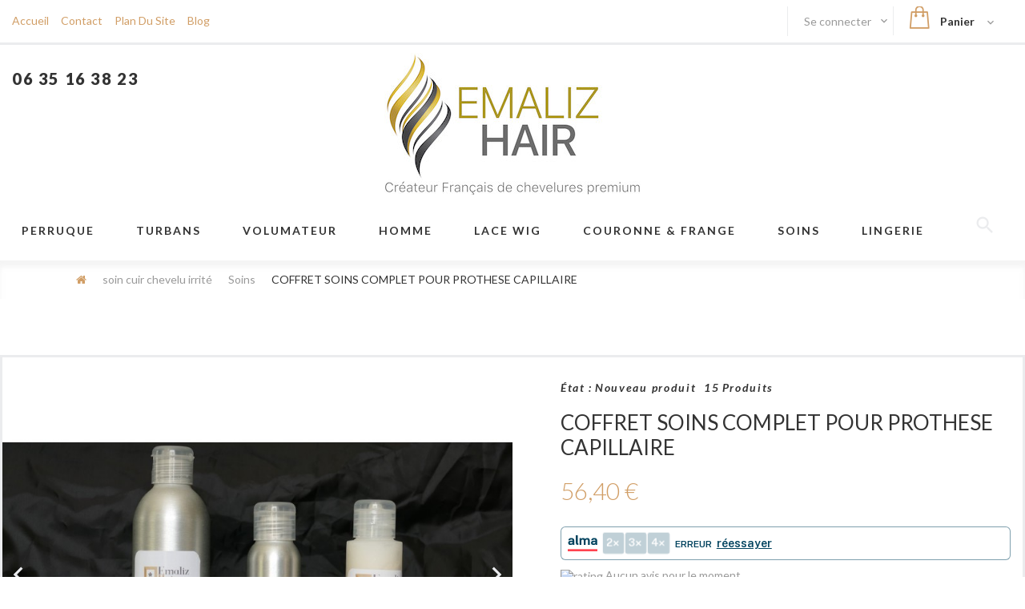

--- FILE ---
content_type: text/html; charset=utf-8
request_url: https://www.emalizhair.com/soins/141-coffret-soins-complet-pour-prothese-capillaire.html
body_size: 22178
content:
<!DOCTYPE HTML> <!--[if lt IE 7]><html class="no-js lt-ie9 lt-ie8 lt-ie7" lang="fr-fr" ><![endif]--> <!--[if IE 7]><html class="no-js lt-ie9 lt-ie8 ie7" lang="fr-fr" ><![endif]--> <!--[if IE 8]><html class="no-js lt-ie9 ie8" lang="fr-fr" ><![endif]--> <!--[if gt IE 8]><html class="no-js ie9" lang="fr-fr" ><![endif]--><html lang="fr-fr"><head><meta charset="utf-8"/><title>name - Soins - Perruque médicale</title><meta name="description" content="COFFRET SOINS COMPLET POUR LES CHEVELURES DE REMPLACEMENTS, PROTHÈSES CAPILLAIRES, PERRUQUES, VOLUMATEURS. Afin de bien entretenir votre perruque médicale s..."/><meta name="generator" content="PrestaShop"/><meta name="robots" content="index,follow"/><meta name="viewport" content="width=device-width, minimum-scale=0.25, maximum-scale=1.0, initial-scale=1.0"/><meta name="apple-mobile-web-app-capable" content="yes"/><link rel="icon" type="image/vnd.microsoft.icon" href="/img/favicon.ico?1729855223"/><link rel="shortcut icon" type="image/x-icon" href="/img/favicon.ico?1729855223"/><link rel="stylesheet" href="https://fonts.googleapis.com/css?family=Playfair+Display:400,400i,700,700i,900,900i&subset=cyrillic" type="text/css" media="all"/><link rel="stylesheet" href="https://fonts.googleapis.com/css?family=Lato:300,300i,400,400i,700,700i,900,900i" type="text/css" media="all"/><link rel="stylesheet" href="https://unpkg.io/@alma/widgets@1.x.x/dist/alma-widgets.css" type="text/css" media="all"/><link rel="stylesheet" href="https://www.emalizhair.com/themes/theme1377/cache/v_61_4c26a078542748908f9b248081159fbe_all.css" type="text/css" media="all"/><link rel="stylesheet" href="https://www.emalizhair.com/themes/theme1377/cache/v_61_c5a09e20d3d62c73231f5b800a2fb920_print.css" type="text/css" media="print"/><meta property="og:type" content="product" /><meta property="og:url" content="https://www.emalizhair.com/soins/141-coffret-soins-complet-pour-prothese-capillaire.html" /><meta property="og:title" content="name - Soins - Perruque médicale" /><meta property="og:site_name" content="Emaliz Hair" /><meta property="og:description" content="COFFRET SOINS COMPLET POUR LES CHEVELURES DE REMPLACEMENTS, PROTHÈSES CAPILLAIRES, PERRUQUES, VOLUMATEURS. Afin de bien entretenir votre perruque médicale s..." /><meta property="og:image" content="https://www.emalizhair.com/491-large_default/coffret-soins-complet-pour-prothese-capillaire.jpg" /><meta property="product:pretax_price:amount" content="47" /><meta property="product:pretax_price:currency" content="EUR" /><meta property="product:price:amount" content="56.4" /><meta property="product:price:currency" content="EUR" />      </head><body id="product" class="product product-141 product-coffret-soins-complet-pour-prothese-capillaire category-21 category-soins hide-left-column hide-right-column lang_fr one-column"> <!--[if IE]><div class="old-ie"> <a href="http://windows.microsoft.com/en-US/internet-explorer/.."> <img src="https://www.emalizhair.com/themes/theme1377/img/ie8-panel/warning_bar_0000_us.jpg" height="42" width="820" alt="You are using an outdated browser. For a faster, safer browsing experience, upgrade for free today."/> </a></div> <![endif]--><div id="page"><div id="preloader"></div><div class="header-container"> <header id="header"><div class="wrapper it_YXENNZXYKPVW nav pd_add"><div class="row it_VGYSJAVEZXTI "><div class="it_UWZHMVDCKQWK col-xs-12 col-sm-4 col-md-4 col-lg-6 pd_zero"><div class="module "><ul id="header_links"><li id="header_link_home" > <a href="https://www.emalizhair.com/" title="Emaliz Hair"> Accueil </a></li><li id="header_link_contact"> <a href="https://www.emalizhair.com/nous-contacter" title="contact">contact</a></li><li id="header_link_sitemap"> <a href="https://www.emalizhair.com/plan-site" title="plan du site">plan du site</a></li><li id="header_link_blog" > <a href="https://www.emalizhair.com/smartblog.html"> blog </a></li></ul></div></div><div class="it_TPXRTKUSQNGE col-xs-12 col-sm-8 col-md-8 col-lg-6 pd_zero"><div class="module "></div><div class="module "></div><div class="module "><div class=" cartBox "><div class="shopping_cart"> <a href="https://www.emalizhair.com/commande" title="Voir mon panier" rel="nofollow"> <b>Panier</b> <span class="ajax_cart_quantity">0</span> <span class="ajax_cart_product_txt unvisible">Article </span> <span class="ajax_cart_product_txt_s">Articles </span> <span class="ajax_cart_total"> </span> </a><div class="cart_block block"><div class="block_content"><h3>Panier</h3><div class="cart_block_list"><p class="cart_block_no_products"> Aucun produit</p><div class="cart-prices"><div class="cart-prices-line first-line unvisible"> <span class="cart_block_shipping_cost ajax_cart_shipping_cost"> À définir </span> <span> Livraison </span></div><div class="cart-prices-line"> <span class="price cart_block_tax_cost ajax_cart_tax_cost">0,00 €</span> <span>Taxes</span></div><div class="cart-prices-line last-line"> <span class="price cart_block_total ajax_block_cart_total">0,00 €</span> <span class="total">Total</span></div><p> Les prix sont TTC</p></div><p class="cart-buttons"> <a id="button_order_cart" class="btn btn-drop btn-lg btn-primary " href="https://www.emalizhair.com/commande" title="Commander" rel="nofollow"> <span> Commander </span> </a></p></div></div></div></div></div><div id="layer_cart"><div class="clearfix"><div class="layer_cart_product"> <span class="cross" title="Fermer la fenêtre"></span> <span class="title"> <i class="fa fa-check"></i> Produit ajouté au panier avec succès </span><div class="product-image-container layer_cart_img"></div><div class="layer_cart_product_info"> <span id="layer_cart_product_title" class="product-name"></span> <span id="layer_cart_product_attributes"></span><div> <strong class="dark">Quantité</strong> <span id="layer_cart_product_quantity"></span></div><div> <strong class="dark">Total</strong> <span id="layer_cart_product_price"></span></div></div></div><div class="layer_cart_cart"> <span class="title"> <span class="ajax_cart_product_txt_s unvisible"> Il y a <span class="ajax_cart_quantity">0</span> produits dans votre panier. </span> <span class="ajax_cart_product_txt "> Il y a 1 produit dans votre panier. </span> </span><div class="layer_cart_row"> <strong class="dark"> Total produits TTC </strong> <span class="ajax_block_products_total"> </span></div><div class="layer_cart_row"> <strong class="dark unvisible"> Frais de port&nbsp;TTC </strong> <span class="ajax_cart_shipping_cost unvisible"> À définir </span></div><div class="layer_cart_row"> <strong class="dark">Taxes</strong> <span class="price cart_block_tax_cost ajax_cart_tax_cost">0,00 €</span></div><div class="layer_cart_row"> <strong class="dark"> Total TTC </strong> <span class="ajax_block_cart_total"> </span></div><div class="button-container"> <span class="continue btn btn-default btn-md btn-primary" title="Continuer mes achats"> <span> Continuer mes achats </span> </span> <a class="btn btn-default btn-md" href="https://www.emalizhair.com/commande" title="Commander" rel="nofollow"> <span> Commander </span> </a></div></div></div><div class="crossseling"></div></div><div class="layer_cart_overlay"></div></div><div class="module "><div id="header-login"><div class="current header_user_info "> <a href="#" onclick="return false;" class="dropdown"> Se connecter </a></div><ul class="header-login-content toogle_content"><li class="login-content"><form action="https://www.emalizhair.com/connexion" method="post"><div class="alert alert-danger" style="display:none;"></div><div class="form_content clearfix"><div class="form-group"><p class="mail-address"> <span class="icon material-icons-perm_identity"></span> <input class="is_required validate account_input form-control email" placeholder="Adresse e-mail" data-validate="isEmail" type="text" name="header-email" id="header-email" value=""/></p></div><div class="form-group"><p class="mail-passwd"> <span class="icon material-icons-lock"></span> <input class="is_required validate account_input form-control password" placeholder="Mot de passe" type="password" data-validate="isPasswd" name="header-passwd" id="header-passwd" value="" autocomplete="off"/></p></div><p class="submit"> <button type="submit" name="HeaderSubmitLogin" class="btn btn-default btn-lg"> <i class="fa fa-lock left"></i> Se connecter </button></p><p> <a href="https://www.emalizhair.com/mon-compte" class="create btn btn-primary btn-lg"> Créer un compte </a></p><p> <a href="https://www.emalizhair.com/recuperation-mot-de-passe" class="forgot-password"> Mot de passe oublié? </a></p></div></form></li><li class="create-account-content hidden"><div class="alert alert-danger" style="display:none;"></div><form action="https://www.emalizhair.com/connexion" method="post" class="std">  <div class="account_creation"><div class="clearfix"> <label>Titre</label> <br/><div class="radio-inline"> <input type="radio" name="id_gender" id="id-gender1" value="1" /> <label for="id-gender1" class="top">M</label></div><div class="radio-inline"> <input type="radio" name="id_gender" id="id-gender2" value="2" /> <label for="id-gender2" class="top">Mme</label></div></div><div class="required form-group"> <label for="customer-firstname">Prénom <sup>*</sup></label> <input onkeyup="$('#firstname').val(this.value);" type="text" class="is_required validate form-control" data-validate="isName" name="firstname" id="customer-firstname" value=""/></div><div class="required form-group"> <label for="customer-lastname">Nom de famille <sup>*</sup></label> <input onkeyup="$('#lastname').val(this.value);" type="text" class="is_required validate form-control" data-validate="isName" name="lastname" id="customer-lastname" value=""/></div><div class="required form-group"> <label for="email-create">Email <sup>*</sup></label> <input type="email" class="is_required validate form-control" data-validate="isEmail" name="email" id="email-create" value=""/></div><div class="required password form-group"> <label for="passwd-create">Mot de passe <sup>*</sup></label> <input type="password" class="is_required validate form-control" data-validate="isPasswd" name="passwd" id="passwd-create"/> <span class="form_info">(Cinq caractères minimum)</span></div><div class="form-group"> <label>Date de naissance</label><div class="row"><div class="col-xs-4"> <select name="days" class="form-control"><option value="">-</option><option value="1" >1&nbsp;&nbsp;</option><option value="2" >2&nbsp;&nbsp;</option><option value="3" >3&nbsp;&nbsp;</option><option value="4" >4&nbsp;&nbsp;</option><option value="5" >5&nbsp;&nbsp;</option><option value="6" >6&nbsp;&nbsp;</option><option value="7" >7&nbsp;&nbsp;</option><option value="8" >8&nbsp;&nbsp;</option><option value="9" >9&nbsp;&nbsp;</option><option value="10" >10&nbsp;&nbsp;</option><option value="11" >11&nbsp;&nbsp;</option><option value="12" >12&nbsp;&nbsp;</option><option value="13" >13&nbsp;&nbsp;</option><option value="14" >14&nbsp;&nbsp;</option><option value="15" >15&nbsp;&nbsp;</option><option value="16" >16&nbsp;&nbsp;</option><option value="17" >17&nbsp;&nbsp;</option><option value="18" >18&nbsp;&nbsp;</option><option value="19" >19&nbsp;&nbsp;</option><option value="20" >20&nbsp;&nbsp;</option><option value="21" >21&nbsp;&nbsp;</option><option value="22" >22&nbsp;&nbsp;</option><option value="23" >23&nbsp;&nbsp;</option><option value="24" >24&nbsp;&nbsp;</option><option value="25" >25&nbsp;&nbsp;</option><option value="26" >26&nbsp;&nbsp;</option><option value="27" >27&nbsp;&nbsp;</option><option value="28" >28&nbsp;&nbsp;</option><option value="29" >29&nbsp;&nbsp;</option><option value="30" >30&nbsp;&nbsp;</option><option value="31" >31&nbsp;&nbsp;</option> </select></div><div class="col-xs-4"> <select name="months" class="form-control"><option value="">-</option><option value="1" >Janvier&nbsp;</option><option value="2" >Février&nbsp;</option><option value="3" >Mars&nbsp;</option><option value="4" >Avril&nbsp;</option><option value="5" >Mai&nbsp;</option><option value="6" >Juin&nbsp;</option><option value="7" >Juillet&nbsp;</option><option value="8" >Août&nbsp;</option><option value="9" >Septembre&nbsp;</option><option value="10" >Octobre&nbsp;</option><option value="11" >Novembre&nbsp;</option><option value="12" >Décembre&nbsp;</option> </select></div><div class="col-xs-4"> <select name="years" class="form-control"><option value="">-</option><option value="2026" >2026&nbsp;&nbsp;</option><option value="2025" >2025&nbsp;&nbsp;</option><option value="2024" >2024&nbsp;&nbsp;</option><option value="2023" >2023&nbsp;&nbsp;</option><option value="2022" >2022&nbsp;&nbsp;</option><option value="2021" >2021&nbsp;&nbsp;</option><option value="2020" >2020&nbsp;&nbsp;</option><option value="2019" >2019&nbsp;&nbsp;</option><option value="2018" >2018&nbsp;&nbsp;</option><option value="2017" >2017&nbsp;&nbsp;</option><option value="2016" >2016&nbsp;&nbsp;</option><option value="2015" >2015&nbsp;&nbsp;</option><option value="2014" >2014&nbsp;&nbsp;</option><option value="2013" >2013&nbsp;&nbsp;</option><option value="2012" >2012&nbsp;&nbsp;</option><option value="2011" >2011&nbsp;&nbsp;</option><option value="2010" >2010&nbsp;&nbsp;</option><option value="2009" >2009&nbsp;&nbsp;</option><option value="2008" >2008&nbsp;&nbsp;</option><option value="2007" >2007&nbsp;&nbsp;</option><option value="2006" >2006&nbsp;&nbsp;</option><option value="2005" >2005&nbsp;&nbsp;</option><option value="2004" >2004&nbsp;&nbsp;</option><option value="2003" >2003&nbsp;&nbsp;</option><option value="2002" >2002&nbsp;&nbsp;</option><option value="2001" >2001&nbsp;&nbsp;</option><option value="2000" >2000&nbsp;&nbsp;</option><option value="1999" >1999&nbsp;&nbsp;</option><option value="1998" >1998&nbsp;&nbsp;</option><option value="1997" >1997&nbsp;&nbsp;</option><option value="1996" >1996&nbsp;&nbsp;</option><option value="1995" >1995&nbsp;&nbsp;</option><option value="1994" >1994&nbsp;&nbsp;</option><option value="1993" >1993&nbsp;&nbsp;</option><option value="1992" >1992&nbsp;&nbsp;</option><option value="1991" >1991&nbsp;&nbsp;</option><option value="1990" >1990&nbsp;&nbsp;</option><option value="1989" >1989&nbsp;&nbsp;</option><option value="1988" >1988&nbsp;&nbsp;</option><option value="1987" >1987&nbsp;&nbsp;</option><option value="1986" >1986&nbsp;&nbsp;</option><option value="1985" >1985&nbsp;&nbsp;</option><option value="1984" >1984&nbsp;&nbsp;</option><option value="1983" >1983&nbsp;&nbsp;</option><option value="1982" >1982&nbsp;&nbsp;</option><option value="1981" >1981&nbsp;&nbsp;</option><option value="1980" >1980&nbsp;&nbsp;</option><option value="1979" >1979&nbsp;&nbsp;</option><option value="1978" >1978&nbsp;&nbsp;</option><option value="1977" >1977&nbsp;&nbsp;</option><option value="1976" >1976&nbsp;&nbsp;</option><option value="1975" >1975&nbsp;&nbsp;</option><option value="1974" >1974&nbsp;&nbsp;</option><option value="1973" >1973&nbsp;&nbsp;</option><option value="1972" >1972&nbsp;&nbsp;</option><option value="1971" >1971&nbsp;&nbsp;</option><option value="1970" >1970&nbsp;&nbsp;</option><option value="1969" >1969&nbsp;&nbsp;</option><option value="1968" >1968&nbsp;&nbsp;</option><option value="1967" >1967&nbsp;&nbsp;</option><option value="1966" >1966&nbsp;&nbsp;</option><option value="1965" >1965&nbsp;&nbsp;</option><option value="1964" >1964&nbsp;&nbsp;</option><option value="1963" >1963&nbsp;&nbsp;</option><option value="1962" >1962&nbsp;&nbsp;</option><option value="1961" >1961&nbsp;&nbsp;</option><option value="1960" >1960&nbsp;&nbsp;</option><option value="1959" >1959&nbsp;&nbsp;</option><option value="1958" >1958&nbsp;&nbsp;</option><option value="1957" >1957&nbsp;&nbsp;</option><option value="1956" >1956&nbsp;&nbsp;</option><option value="1955" >1955&nbsp;&nbsp;</option><option value="1954" >1954&nbsp;&nbsp;</option><option value="1953" >1953&nbsp;&nbsp;</option><option value="1952" >1952&nbsp;&nbsp;</option><option value="1951" >1951&nbsp;&nbsp;</option><option value="1950" >1950&nbsp;&nbsp;</option><option value="1949" >1949&nbsp;&nbsp;</option><option value="1948" >1948&nbsp;&nbsp;</option><option value="1947" >1947&nbsp;&nbsp;</option><option value="1946" >1946&nbsp;&nbsp;</option><option value="1945" >1945&nbsp;&nbsp;</option><option value="1944" >1944&nbsp;&nbsp;</option><option value="1943" >1943&nbsp;&nbsp;</option><option value="1942" >1942&nbsp;&nbsp;</option><option value="1941" >1941&nbsp;&nbsp;</option><option value="1940" >1940&nbsp;&nbsp;</option><option value="1939" >1939&nbsp;&nbsp;</option><option value="1938" >1938&nbsp;&nbsp;</option><option value="1937" >1937&nbsp;&nbsp;</option><option value="1936" >1936&nbsp;&nbsp;</option><option value="1935" >1935&nbsp;&nbsp;</option><option value="1934" >1934&nbsp;&nbsp;</option><option value="1933" >1933&nbsp;&nbsp;</option><option value="1932" >1932&nbsp;&nbsp;</option><option value="1931" >1931&nbsp;&nbsp;</option><option value="1930" >1930&nbsp;&nbsp;</option><option value="1929" >1929&nbsp;&nbsp;</option><option value="1928" >1928&nbsp;&nbsp;</option><option value="1927" >1927&nbsp;&nbsp;</option><option value="1926" >1926&nbsp;&nbsp;</option><option value="1925" >1925&nbsp;&nbsp;</option><option value="1924" >1924&nbsp;&nbsp;</option><option value="1923" >1923&nbsp;&nbsp;</option><option value="1922" >1922&nbsp;&nbsp;</option><option value="1921" >1921&nbsp;&nbsp;</option><option value="1920" >1920&nbsp;&nbsp;</option><option value="1919" >1919&nbsp;&nbsp;</option><option value="1918" >1918&nbsp;&nbsp;</option><option value="1917" >1917&nbsp;&nbsp;</option><option value="1916" >1916&nbsp;&nbsp;</option><option value="1915" >1915&nbsp;&nbsp;</option><option value="1914" >1914&nbsp;&nbsp;</option><option value="1913" >1913&nbsp;&nbsp;</option><option value="1912" >1912&nbsp;&nbsp;</option><option value="1911" >1911&nbsp;&nbsp;</option><option value="1910" >1910&nbsp;&nbsp;</option><option value="1909" >1909&nbsp;&nbsp;</option><option value="1908" >1908&nbsp;&nbsp;</option><option value="1907" >1907&nbsp;&nbsp;</option><option value="1906" >1906&nbsp;&nbsp;</option><option value="1905" >1905&nbsp;&nbsp;</option><option value="1904" >1904&nbsp;&nbsp;</option><option value="1903" >1903&nbsp;&nbsp;</option><option value="1902" >1902&nbsp;&nbsp;</option><option value="1901" >1901&nbsp;&nbsp;</option><option value="1900" >1900&nbsp;&nbsp;</option> </select></div></div></div><div class="checkbox"> <input type="checkbox" name="newsletter" id="newsletter-tmha" value="1" /> <label for="newsletter-tmha">Inscrivez-vous à notre newsletter!</label></div><div class="checkbox"> <input type="checkbox" name="optin" id="optin-tmha" value="1" /> <label for="optin-tmha">Recevez des offres spéciales de nos partenaires!</label></div></div><div class="account_creation"><h3 class="page-subheading">Renseignements de votre entreprise</h3><p class="form-group"> <label for="company-tmha">Entreprise</label> <input type="text" class="form-control" name="company" id="company-tmha" value=""/></p><p class="form-group"> <label for="siret-tmha">SIRET</label> <input type="text" class="form-control" name="siret" id="siret-tmha" value=""/></p><p class="form-group"> <label for="ape-tmha">APE</label> <input type="text" class="form-control" name="ape" id="ape-tmha" value=""/></p><p class="form-group"> <label for="website-tmha">Site Web</label> <input type="text" class="form-control" name="website" for="website-tmha" value=""/></p></div><div class="submit clearfix"> <input type="hidden" name="email_create" value="1"/> <input type="hidden" name="is_new_customer" value="1"/> <input type="hidden" class="hidden" name="back" value="my-account"/><p class="submit"> <button type="submit" name="submitAccount" class="btn btn-default btn-md"> <span> Enregistrer </span> </button></p><p> <a href="#" class="btn btn-primary btn-md signin"><span>Se connecter</span></a></p></div></form></li><li class="forgot-password-content hidden"><p>Veuillez entrer l'adresse e-mail que vous avez utilisé pour vous inscrire. Nous vous enverrons un nouveau mot de passe.</p><form action="/soins/141-coffret-soins-complet-pour-prothese-capillaire.html" method="post" class="std"><fieldset><div class="form-group"><div class="alert alert-success" style="display:none;"></div><div class="alert alert-danger" style="display:none;"></div> <label for="email-forgot">Adresse e-mail</label> <input class="form-control" type="email" name="email" id="email-forgot" value=""/></div><p class="submit"> <button type="submit" class="btn btn-default btn-md"> <span> Récupérer mot de passe </span> </button></p><p> <a href="#" class="btn btn-primary btn-md signin"><span>Se connecter</span></a></p></fieldset></form></li></ul></div></div></div></div></div><div class="wrapper it_IJLFHDWZXNND pd_add"><div class="row it_TITTJEZLXKGR extra-row"><div class="it_CAKCLINBKZAJ col-xs-12 col-sm-4 col-md-4 col-lg-4 "><div class="module "><span class="shop-phone"> <a href="tel:06 35 16 38 23"> 06 35 16 38 23 </a> </span></div><div class="module "></div></div><div class="it_YLSQDZDSGVKR col-xs-12 col-sm-4 col-md-4 col-lg-4 text-center"><div class="header_logo" style="display: inline-block"> <a href="https://www.emalizhair.com/" title="Emaliz Hair"> <img class="logo img-responsive" src="https://www.emalizhair.com/img/emaliz-hair-logo-1609096319.jpg" alt="Emaliz Hair" width="320" height="177"/> </a></div></div><div class="it_OWODXQZGVFKP col-xs-12 col-sm-4 col-md-4 col-lg-4 social_module"><div class="module "></div></div></div></div><div class="wrapper it_MBOUZMFEKCNG container"><div class="row it_MCEMQJDTPTQV row-top"><div class="it_OPLNFRYBFLCR col-lg-12 pd_zero"><div class="module "><div class="top_menu top-level tmmegamenu_item"><div class="menu-title tmmegamenu_item">Menu</div><ul class="menu clearfix top-level-menu tmmegamenu_item"><li class=" simple top-level-menu-li tmmegamenu_item it_26947610"><a class="it_26947610 top-level-menu-li-a tmmegamenu_item" href="https://www.emalizhair.com/18-perruque-pour-femme-apres-chimio">Perruque</a><ul class="is-simplemenu tmmegamenu_item first-level-menu it_26947610"><li class="category"><a href="https://www.emalizhair.com/23-trouvez-le-meilleur-fournisseur-de-perruques-et-protheses-capillaires-professionnelles-emaliz-hair" title="Trouvez le Meilleur Fournisseur de Perruques et Prothèses Capillaires Professionnelles ! Emaliz Hair">Trouvez le Meilleur Fournisseur de Perruques et Prothèses Capillaires Professionnelles ! Emaliz Hair</a></li><li class="category"><a href="https://www.emalizhair.com/24-perruque-mi-longue" title="Perruque mi-longue">Perruque mi-longue</a></li><li class="category"><a href="https://www.emalizhair.com/25-perruque-longue" title="Perruque longue">Perruque longue</a></li><li class="category"><a href="https://www.emalizhair.com/359-perruque-medicale" title="perruque médicale ">perruque médicale </a></li></ul></li><li class=" simple top-level-menu-li tmmegamenu_item it_71351887"><a class="it_71351887 top-level-menu-li-a tmmegamenu_item" href="https://www.emalizhair.com/19-bonnet-femme-chimio-en-fibres-de-bambou">Turbans</a><ul class="is-simplemenu tmmegamenu_item first-level-menu it_71351887"><li class="category"><a href="https://www.emalizhair.com/323-turban" title="turban">turban</a></li><li class="category"><a href="https://www.emalizhair.com/322-bonnet-chimio" title="Bonnet chimio">Bonnet chimio</a></li><li class="category"><a href="https://www.emalizhair.com/324-foulard" title="foulard">foulard</a></li></ul></li><li class=" simple top-level-menu-li tmmegamenu_item it_89695204"><a class="it_89695204 top-level-menu-li-a tmmegamenu_item" href="https://www.emalizhair.com/44-volumateur-capillaire-de-luxe-qualite-superieure-le-secret-d-une-chevelure-volumineuse-et-eblouissante-">VOLUMATEUR </a><ul class="is-simplemenu tmmegamenu_item first-level-menu it_89695204"><li class="category"><a href="https://www.emalizhair.com/44-volumateur-capillaire-de-luxe-qualite-superieure-le-secret-d-une-chevelure-volumineuse-et-eblouissante-" title="Volumateur Capillaire de Luxe Qualité Supérieure : Le Secret d'une Chevelure Volumineuse et Éblouissante !">Volumateur Capillaire de Luxe Qualité Supérieure : Le Secret d'une Chevelure Volumineuse et Éblouissante !</a><ul><li class="category"><a href="https://www.emalizhair.com/46-nos-gammes-de-sur-mesure" title="NOS GAMMES DE SUR-MESURE">NOS GAMMES DE SUR-MESURE</a></li><li class="category"><a href="https://www.emalizhair.com/343-le-prix-d-un-volumateur-capillaire" title="Le prix d'un volumateur capillaire">Le prix d'un volumateur capillaire</a></li></ul></li><li class="category"><a href="https://www.emalizhair.com/336-volumateur-cheveux-fins-et-clairsemes-alopecie" title="Volumateur Cheveux Fins et Clairsemés Alopécie">Volumateur Cheveux Fins et Clairsemés Alopécie</a></li></ul></li><li class=" simple top-level-menu-li tmmegamenu_item it_15332094"><a class="it_15332094 top-level-menu-li-a tmmegamenu_item" href="https://www.emalizhair.com/22-perruques-pour-hommes">Homme </a><ul class="is-simplemenu tmmegamenu_item first-level-menu it_15332094"><li class="category"><a href="https://www.emalizhair.com/420-complement-capillaire-homme-emaliz-hair" title="Complément capillaire homme - Emaliz Hair">Complément capillaire homme - Emaliz Hair</a><ul><li class="category"><a href="https://www.emalizhair.com/42-perruque-naturelle-lace-front-pas-cher" title="PERRUQUE NATURELLE LACE FRONT PAS CHER ">PERRUQUE NATURELLE LACE FRONT PAS CHER </a></li></ul></li><li class="category"><a href="https://www.emalizhair.com/423-colle-capillaire" title="colle capillaire">colle capillaire</a></li><li class="category"><a href="https://www.emalizhair.com/424-adhesif-capillaire" title="adhésif capillaire">adhésif capillaire</a></li></ul></li><li class=" simple top-level-menu-li tmmegamenu_item it_10510831"><a class="it_10510831 top-level-menu-li-a tmmegamenu_item" href="https://www.emalizhair.com/42-perruque-naturelle-lace-front-pas-cher">LACE WIG </a><ul class="is-simplemenu tmmegamenu_item first-level-menu it_10510831"><li class="category"><a href="https://www.emalizhair.com/43-espace-pro-reseau" title="ESPACE PRO & RESEAU">ESPACE PRO & RESEAU</a></li></ul></li><li class=" simple top-level-menu-li tmmegamenu_item it_95455994"><a class="it_95455994 top-level-menu-li-a tmmegamenu_item" href="https://www.emalizhair.com/20-frange">Couronne & frange</a><ul class="is-simplemenu tmmegamenu_item first-level-menu it_95455994"><li class="category"><a href="https://www.emalizhair.com/330-frange-pour-alopecie" title="Frange pour alopécie">Frange pour alopécie</a></li><li class="category"><a href="https://www.emalizhair.com/331-couronne-de-cheveux-bandeau-coiffure" title="Couronne de Cheveux Bandeau Coiffure">Couronne de Cheveux Bandeau Coiffure</a></li><li class="category"><a href="https://www.emalizhair.com/332-frange-a-clip" title="Frange à clip">Frange à clip</a></li></ul></li><li class=" simple top-level-menu-li tmmegamenu_item it_96048637"><a class="it_96048637 top-level-menu-li-a tmmegamenu_item" href="https://www.emalizhair.com/21-soins">Soins</a><ul class="is-simplemenu tmmegamenu_item first-level-menu it_96048637"><li class="category"><a href="https://www.emalizhair.com/396-peau" title="peau">peau</a></li><li class="category"><a href="https://www.emalizhair.com/397-corps" title="corps">corps</a></li><li class="category"><a href="https://www.emalizhair.com/401-visage" title="visage">visage</a></li><li class="category"><a href="https://www.emalizhair.com/402-pour-apaiser" title="pour apaiser">pour apaiser</a></li><li class="category"><a href="https://www.emalizhair.com/398-bouche-et-levres" title="bouche et lèvres ">bouche et lèvres </a></li><li class="category"><a href="https://www.emalizhair.com/403-soin-cicatrisant-naturel" title="soin cicatrisant naturel">soin cicatrisant naturel</a></li><li class="category"><a href="https://www.emalizhair.com/399-ongles" title="ongles">ongles</a></li><li class="category"><a href="https://www.emalizhair.com/406-bien-etre-relaxation" title="bien-être & relaxation ">bien-être & relaxation </a></li></ul></li><li class=" top-level-menu-li tmmegamenu_item it_96789283"><a class="it_96789283 top-level-menu-li-a tmmegamenu_item" href="https://www.emalizhair.com/454-lingerie">Lingerie</a></li></ul></div></div><div class="module "><div class="tmsearch_wrap"><div class=" col-sm-8 col-md-5 clearfix"> <span class="current material-icons-search"></span><div id="tmsearch" class=" toogle_content"><form id="tmsearchbox" method="get" action="https://www.emalizhair.com/tmsearch"> <input type="hidden" name="orderby" value="position"/> <input type="hidden" name="orderway" value="desc"/> <select name="search_categories" class="form-control"><option value="2">Toutes catégories</option><option value="18">--PERRUQUE POUR FEMME APRES CHIMIO</option><option value="25">---Perruque longue</option><option value="453">---PERRUQUE MI-LONGUE</option><option value="334">---LACE WIG PERRUQUE</option><option value="19">--BONNET FEMME CHIMIO EN FIBRES DE BAMBOU</option><option value="322">---Bonnet chimio</option><option value="323">---turban</option><option value="20">--Frange</option><option value="330">---Frange pour alop&eacute;cie</option><option value="331">---Couronne de Cheveux Bandeau Coiffure</option><option value="332">---Frange &agrave; clip</option><option value="22">--Perruques pour hommes</option><option value="420">---Compl&eacute;ment capillaire homme - Emaliz Hair</option><option value="42">----PERRUQUE NATURELLE LACE FRONT PAS CHER</option><option value="44">--Volumateur Capillaire de Luxe Qualit&eacute; Sup&eacute;rieure : Le Secret d&#039;une Chevelure Volumineuse et &Eacute;blouissante !</option><option value="46">---NOS GAMMES DE SUR-MESURE</option><option value="343">---Le prix d&#039;un volumateur capillaire</option><option value="45">--perruque jeune fille</option><option value="324">--foulard</option><option value="336">--Volumateur Cheveux Fins et Clairsem&eacute;s Alop&eacute;cie</option><option value="337">--volumateur cheveux naturels</option><option value="388">--Notre marque</option><option value="392">--soin cuir chevelu irrit&eacute;</option><option value="21">---Soins</option><option value="393">--peau s&eacute;che / irrit&eacute;e</option><option value="394">--l&egrave;vre s&egrave;che et bouche</option><option value="395">--chute de cheveux</option><option value="396">--peau</option><option value="397">--corps</option><option value="398">--bouche et l&egrave;vres</option><option value="399">--ongles</option><option value="400">--anti ange naturel</option><option value="401">--visage</option><option value="402">--pour apaiser</option><option value="403">--soin cicatrisant naturel</option><option value="406">--bien-&ecirc;tre &amp; relaxation</option><option value="24">--Perruque mi-longue</option><option value="423">--colle capillaire</option><option value="424">--adh&eacute;sif capillaire</option><option value="426">--en savoir plus</option><option value="427">--SAVOIR PLUS COMPLEMENT CAPILLAIRE</option><option value="428">--les diff&eacute;rents types de compl&eacute;ments capillaire</option><option value="429">--le choix des bases de compl&eacute;ments capillaires</option><option value="430">--l&#039;usure des compl&eacute;ments capillaires hommes</option><option value="431">--conseils pour une bien meilleure fixation</option><option value="432">--la dur&eacute;e de vie du compl&eacute;ment capillaire</option><option value="433">-- prendre sa mesure de compl&eacute;ment capillaire</option><option value="434">--finitions et montures des perruques Emaliz Hair</option><option value="449">--NOS VIDEOS</option><option value="359">--perruque m&eacute;dicale</option><option value="43">--ESPACE PRO &amp; RESEAU</option><option value="23">---Trouvez le Meilleur Fournisseur de Perruques et Proth&egrave;ses Capillaires Professionnelles ! Emaliz Hair</option><option value="451">--Perruque mi-longue</option><option value="452">--PERRUQUE MI-LONGUE</option><option value="454">--LINGERIE</option><option value="456">---SOUTIEN-GORGE POST-OPERATOIRE</option> </select> <input class="tm_search_query form-control" type="text" id="tm_search_query" name="search_query" placeholder="Recherche" value=""/> <button type="submit" name="tm_submit_search" class="btn btn-default button-search"> <span>Recherche</span> </button></form></div></div></div></div></div></div></div><div class="row it_UKDPWEFNVYBE "><div class="it_KSAUAPOSERQF col-lg-12 "><div class="module "></div><div class="module "></div></div></div> </header></div><div class="columns-container"><div id="slider_row" class="row"></div><div id="columns"><div class="breadcrumb clearfix"><ul><li class="home"> <a class="home" href="https://www.emalizhair.com/" title="retour &agrave; Accueil"> <i class="fa fa-home"></i> </a></li><li class="crumb-1"> <a href="https://www.emalizhair.com/392-soin-cuir-chevelu-irrite" title="soin cuir chevelu irrit&eacute;" data-gg="">soin cuir chevelu irrit&eacute;</a></li><li class="crumb-2"> <a href="https://www.emalizhair.com/21-soins" title="Soins" data-gg="">Soins</a></li><li class="crumb-3 last"> COFFRET SOINS COMPLET POUR PROTHESE CAPILLAIRE</li></ul></div><div class="container_mod"><div class="row"><div class="large-left col-sm-12"><div class="row"><div id="center_column" class="center_column col-xs-12 col-sm-12"><div itemscope itemtype="https://schema.org/Product"><meta itemprop="url" content="https://www.emalizhair.com/soins/141-coffret-soins-complet-pour-prothese-capillaire.html"><div class="primary_block row"><div class="pb-left-column col-sm-6 col-md-6 col-lg-6"><div id="el_prev"></div><div id="el_next"></div><div id="image-block" class="clearfix is_caroucel"> <span id="view_full_size"> <img id="bigpic" itemprop="image" src="https://www.emalizhair.com/491-tm_large_default/coffret-soins-complet-pour-prothese-capillaire.jpg" title="COFFRET SOINS COMPLET" alt="COFFRET SOINS COMPLET" width="800" height="800"/> <span class="span_link no-print">Agrandir l&#039;image</span> </span></div><div id="views_block" class="clearfix hidden"> <a id="view_scroll_left" class="" title="Autres vues" href="javascript:{}"> Pr&eacute;c&eacute;dent </a><div id="thumbs_list"><ul id="thumbs_list_frame"><li id="thumbnail_491" class="last"> <a href="https://www.emalizhair.com/491-tm_thickbox_default/coffret-soins-complet-pour-prothese-capillaire.jpg" data-fancybox-group="other-views" class="fancybox shown" title="COFFRET SOINS COMPLET"> <img class="img-responsive" id="thumb_491" src="https://www.emalizhair.com/491-tm_cart_default/coffret-soins-complet-pour-prothese-capillaire.jpg" alt="COFFRET SOINS COMPLET" title="COFFRET SOINS COMPLET" height="80" width="80" itemprop="image"/> </a></li></ul></div> <a id="view_scroll_right" title="Autres vues" href="javascript:{}"> Suivant </a></div></div><div class="pb-right-column col-sm-6 col-md-6 col-lg-6"><p class="warning_inline" id="last_quantities" style="display: none" >Attention : derni&egrave;res pi&egrave;ces disponibles !</p><p id="availability_date" style="display: none;"> <span id="availability_date_label">Date de disponibilit&eacute;:</span> <span id="availability_date_value"></span></p><div><p id="availability_statut" style="display: none;"> <span id="availability_value" class="label label-success"></span></p></div><div class="product-info-line"><p id="product_reference" style="display: none;"> <label>R&eacute;f&eacute;rence </label> <span class="editable" itemprop="sku"></span></p><p id="product_condition"> <label>&Eacute;tat : </label><link itemprop="itemCondition" href="https://schema.org/NewCondition"/> <span class="editable">Nouveau produit</span></p><p id="pQuantityAvailable"> <span id="quantityAvailable">15</span> <span style="display: none;" id="quantityAvailableTxt">Article</span> <span id="quantityAvailableTxtMultiple">Produits</span></p></div><div id="oosHook" style="display: none;"></div><h1 itemprop="name">COFFRET SOINS COMPLET POUR PROTHESE CAPILLAIRE</h1><form id="buy_block" class="box-info-product" action="https://www.emalizhair.com/panier" method="post"><div><p class="hidden"> <input type="hidden" name="token" value="982de1c3c9dd21e8c4765b66a3ce4127"/> <input type="hidden" name="id_product" value="141" id="product_page_product_id"/> <input type="hidden" name="add" value="1"/> <input type="hidden" name="id_product_attribute" id="idCombination" value=""/></p><div class="content_prices clearfix"><div class="all-price-info"><p class="our_price_display" itemprop="offers" itemscope itemtype="https://schema.org/Offer"><link itemprop="availability" href="https://schema.org/InStock"/><span id="our_price_display" itemprop="price" content="56.4">56,40 €</span><meta itemprop="priceCurrency" content="EUR" /></p><p id="old_price" class="hidden"> <span id="old_price_display"><span class="price"></span></span></p><p id="reduction_percent" style="display:none;"><span id="reduction_percent_display"></span></p><p id="reduction_amount" style="display:none"><span id="reduction_amount_display"></span></p></div><div class="alma-pp-container ps16"><div id="alma-installments-141" class="alma-widget-container" data-settings="{&quot;merchantId&quot;:&quot;merchant_11ksrGS7Q28ZJ6FuK82UAUg2Yk2IT3PZ65&quot;,&quot;apiMode&quot;:&quot;live&quot;,&quot;amount&quot;:5640,&quot;plans&quot;:[{&quot;installmentsCount&quot;:2,&quot;minAmount&quot;:10000,&quot;maxAmount&quot;:200000},{&quot;installmentsCount&quot;:3,&quot;minAmount&quot;:20000,&quot;maxAmount&quot;:200000},{&quot;installmentsCount&quot;:4,&quot;minAmount&quot;:26000,&quot;maxAmount&quot;:200000}],&quot;refreshPrice&quot;:true,&quot;decimalSeparator&quot;:&quot;,&quot;,&quot;thousandSeparator&quot;:&quot; &quot;}"></div>  </div><div class="clear"></div></div><div class="extra-right"><p class="socialsharing_product no-print"> <button data-type="twitter" type="button" class="btn btn-twitter social-sharing"> <i class="fa fa-twitter"></i> </button> <button data-type="facebook" type="button" class="btn btn-facebook social-sharing"> <i class="fa fa-facebook"></i> </button> <button data-type="google-plus" type="button" class="btn btn-google-plus social-sharing"> <i class="fa fa-google-plus"></i> </button> <button data-type="pinterest" type="button" class="btn btn-pinterest social-sharing"> <i class="fa fa-pinterest"></i> </button></p><div class="comment_anchor_content" style=""> <img src="/modules/lgcomments//views/img/stars/plain/yellow/0stars.png" alt="rating" style="width:120px!important"> <span class="comment_anchor">Aucun avis pour le moment</span></div></div><div class="clearfix"><p class="product-desc" itemprop="description"> <span class="desc">COFFRET SOINS COMPLET POUR LES CHEVELURES DE REMPLACEMENTS, PROTHÈSES CAPILLAIRES, PERRUQUES,...</span></p></div></div><div class="box-cart-bottom clearfix"><div class="clearfix"><p id="quantity_wanted_p"> <label for="quantity_wanted">Quantit&eacute;</label><span class="btn_wrap"><a href="#" data-field-qty="qty" class="btn btn-default button-minus product_quantity_down"> <span> <i class="fa fa-minus"></i> </span> </a><input type="text" min="1" name="qty" id="quantity_wanted" class="text" value="1"/><a href="#" data-field-qty="qty" class="btn btn-default button-plus product_quantity_up"> <span> <i class="fa fa-plus"></i> </span> </a> </span><span class="clearfix"></span></p><div id="add_to_cart_product_page_button" ><p id="add_to_cart" class="buttons_bottom_block no-print"> <button type="submit" name="Submit" class="btn btn-default ajax_add_to_cart_product_button"> <span>Ajouter au panier</span> </button></p></div></div><p id="minimal_quantity_wanted_p" style="display: none;"> La quantit&eacute; minimale pour pouvoir commander ce produit est <b id="minimal_quantity_label">1</b></p><style>[installment-container] {
    padding: 10px;
  }</style>   <div installment-container><div banner-container><div paypal-banner-message></div></div></div>   <ul id="usefull_link_block" class="clearfix no-print"><li class="sendtofriend"> <a id="send_friend_button" href="#send_friend_form" title="Envoyer à un ami"> <span>Envoyer à un ami</span> </a><div style="display: none;"><div id="send_friend_form"><h2 class="page-subheading"> Envoyer à un ami</h2><div class="row"><div class="product clearfix col-xs-12 col-sm-6"> <img src="https://www.emalizhair.com/491-medium_default/coffret-soins-complet-pour-prothese-capillaire.jpg" alt="COFFRET SOINS COMPLET POUR PROTHESE CAPILLAIRE"/><div class="product_desc"><p class="product_name"> <strong>COFFRET SOINS COMPLET POUR PROTHESE CAPILLAIRE</strong></p><h2><span style="font-family:'times new roman', times;font-size:12pt;"><span style="color:#000000;"><strong>COFFRET SOINS COMPLET POUR LES CHEVELURES DE REMPLACEMENTS, </strong></span><span style="color:#000000;"><strong>PROTHÈSES</strong></span><span style="color:#000000;"><strong> CAPILLAIRES, PERRUQUES, VOLUMATEURS.</strong></span></span></h2><p></p></div></div><div class="send_friend_form_content col-xs-12 col-sm-6" id="send_friend_form_content"><div id="send_friend_form_error" class="unvisible error alert alert-danger"></div><div id="send_friend_form_success"></div><div class="form_container box"><p class="intro_form"> Destinataire :</p><p class="text"> <label for="friend_name"> Nom de votre ami <sup class="required">*</sup> : </label> <input id="friend_name" class="form-control" name="friend_name" type="text" value=""/></p><p class="text"> <label for="friend_email"> Adresse e-mail de votre ami <sup class="required">*</sup> : </label> <input id="friend_email" class="form-control" name="friend_email" type="text" value=""/></p><p class="txt_required"> <sup class="required">*</sup> Champs requis</p></div><p class="submit"> <button id="sendEmail" class="btn btn-sm btn-default" name="sendEmail" type="submit"> <span>Envoyer</span> </button> &nbsp; OU&nbsp; <a class="closefb" href="#" title="Annuler"> Annuler </a></p></div></div></div></div></li><li id="left_share_fb"> <a href="http://www.facebook.com/sharer.php?u=https%3A%2F%2Fwww.emalizhair.com%2Fsoins%2F141-coffret-soins-complet-pour-prothese-capillaire.html&amp;t=COFFRET+SOINS+COMPLET+POUR+PROTHESE+CAPILLAIRE" class="_blank">Partager sur Facebook !</a></li></ul></div></form></div><div class="clearfix product-information"><ul class="product-info-tabs nav nav-stacked"><li class="product-description-tab"><a data-toggle="tab" href="#product-description-tab-content">En savoir plus</a></li></ul><div class="tab-content"><h3 class="page-product-heading">En savoir plus</h3><div id="product-description-tab-content" class="product-description-tab-content tab-pane"><div class="rte"><p><span style="font-family:'times new roman', times;font-size:12pt;"><span style="color:#333333;"><span style="color:#000000;">Afin de </span></span><span style="color:#333333;"><span style="color:#333333;"> bien entretenir votre <strong>perruque </strong></span><span style="color:#333333;"><strong>médicale</strong> synthétique, naturelle, fibres suprême ou cheveux mixtes</span><span style="color:#333333;"> .</span></span></span></p><p></p><p><span style="font-family:'times new roman', times;font-size:12pt;"><span style="color:#333333;"><span style="color:#333333;"> </span><span style="color:#333333;">Emaliz Hair vous propose </span><span style="color:#333333;">ce pack </span><span style="color:#333333;">complet </span><span style="color:#333333;">: 1 shampoing </span><span style="color:#333333;">+ 1 conditionner et </span><span style="color:#333333;"> 1 </span><span style="color:#333333;">soin capillaire 100&nbsp;% huile de coco vièrge prèssion à froid pour le soin du corp</span><span style="color:#333333;">.</span></span></span></p><p></p><p><span style="font-size:12pt;font-family:'times new roman', times;"><span style="color:#333333;"><b><strong>Le shampoing </strong></b></span><span style="color:#333333;"><b><strong>Chevelures de remplacement </strong></b></span><span style="color:#333333;"><b><strong> de chez </strong></b></span><span style="color:#333333;"><b><strong>Emaliz Hair&nbsp;: </strong></b></span></span></p><p><span style="font-size:12pt;font-family:'times new roman', times;"><span style="color:#333333;"> permet de soigne</span><span style="color:#333333;">r</span><span style="color:#333333;">&nbsp;et fortifie</span><span style="color:#333333;">r</span><span style="color:#333333;"> la structure du cheveux , </span><span style="color:#333333;">afin d’apporter d</span><span style="color:#333333;">ouceur, souplesse, vitalité </span><span style="color:#333333;">à votre prothèse capillaire ou volumateur.</span></span></p></div></div></div></div></div> <section class="page-product-box"><h3 class="productscategory_h3 page-product-heading"> 11 autres produits dans la même catégorie :</h3><div class="block products_block blockproductscategory clearfix"><div id="productscategory_list" class="block_content"><ul id="bxslider1" class="bxslider clearfix"><li class="product-box item"><h5 itemprop="name" class="product-name"> <a href="https://www.emalizhair.com/soins/20-soin-reparateur-cheveux.html" title="SOIN REPARATEUR CHEVEUX | Emaliz Hair">SOIN REPARATEUR...</a></h5> <a href="https://www.emalizhair.com/soins/20-soin-reparateur-cheveux.html" class="lnk_img product-image" title="SOIN REPARATEUR CHEVEUX | Emaliz Hair"> <img src="https://www.emalizhair.com/486-tm_home_default/soin-reparateur-cheveux.jpg" alt="SOIN REPARATEUR CHEVEUX | Emaliz Hair"/> </a><div class="hook-reviews"></div><div class="clearfix"><div class="no-print btn_wrapper"> <a class="btn btn-default ajax_add_to_cart_button btn-xs" href="https://www.emalizhair.com/panier?qty=1&amp;id_product=20&amp;token=982de1c3c9dd21e8c4765b66a3ce4127&amp;add=" data-id-product="20" title="Ajouter au panier"> <span>Ajouter au panier</span> </a></div></div></li><li class="product-box item"><h5 itemprop="name" class="product-name"> <a href="https://www.emalizhair.com/accueil/140-shampooing-activ-capillaire.html" title="SHAMPOOING ACTIV CAPILLAIRE">SHAMPOOING ACTIV...</a></h5> <a href="https://www.emalizhair.com/accueil/140-shampooing-activ-capillaire.html" class="lnk_img product-image" title="SHAMPOOING ACTIV CAPILLAIRE"> <img src="https://www.emalizhair.com/489-tm_home_default/shampooing-activ-capillaire.jpg" alt="SHAMPOOING ACTIV CAPILLAIRE"/> </a><div class="hook-reviews"></div><div class="clearfix"><div class="no-print btn_wrapper"> <a class="btn btn-default ajax_add_to_cart_button btn-xs" href="https://www.emalizhair.com/panier?qty=1&amp;id_product=140&amp;token=982de1c3c9dd21e8c4765b66a3ce4127&amp;add=" data-id-product="140" title="Ajouter au panier"> <span>Ajouter au panier</span> </a></div></div></li><li class="product-box item"><h5 itemprop="name" class="product-name"> <a href="https://www.emalizhair.com/accueil/153-pur-beurre-de-karite-premium-karite-vegan.html" title="PUR BEURRE DE KARITE GRAND CRU - VEGAN">PUR BEURRE DE KARITE...</a></h5> <a href="https://www.emalizhair.com/accueil/153-pur-beurre-de-karite-premium-karite-vegan.html" class="lnk_img product-image" title="PUR BEURRE DE KARITE GRAND CRU - VEGAN"> <img src="https://www.emalizhair.com/1287-tm_home_default/pur-beurre-de-karite-premium-karite-vegan.jpg" alt="PUR BEURRE DE KARITE GRAND CRU - VEGAN"/> </a><div class="hook-reviews"></div><div class="clearfix"><div class="no-print btn_wrapper"> <a class="btn btn-default ajax_add_to_cart_button btn-xs" href="https://www.emalizhair.com/panier?qty=1&amp;id_product=153&amp;token=982de1c3c9dd21e8c4765b66a3ce4127&amp;add=" data-id-product="153" title="Ajouter au panier"> <span>Ajouter au panier</span> </a></div></div></li><li class="product-box item"><h5 itemprop="name" class="product-name"> <a href="https://www.emalizhair.com/soins/186-beurre-de-karite-premium-et-l-huille-de-coco-bio-brut-vegan.html" title="BEURRE DE KARITE PREMIUM ET L'HUILLE DE COCO BIO BRUT - VEGAN">BEURRE DE KARITE...</a></h5> <a href="https://www.emalizhair.com/soins/186-beurre-de-karite-premium-et-l-huille-de-coco-bio-brut-vegan.html" class="lnk_img product-image" title="BEURRE DE KARITE PREMIUM ET L'HUILLE DE COCO BIO BRUT - VEGAN"> <img src="https://www.emalizhair.com/1285-tm_home_default/beurre-de-karite-premium-et-l-huille-de-coco-bio-brut-vegan.jpg" alt="BEURRE DE KARITE PREMIUM ET L'HUILLE DE COCO BIO BRUT - VEGAN"/> </a><div class="hook-reviews"></div><div class="clearfix"><div class="no-print btn_wrapper"> <a class="btn btn-default ajax_add_to_cart_button btn-xs" href="https://www.emalizhair.com/panier?qty=1&amp;id_product=186&amp;token=982de1c3c9dd21e8c4765b66a3ce4127&amp;add=" data-id-product="186" title="Ajouter au panier"> <span>Ajouter au panier</span> </a></div></div></li><li class="product-box item"><h5 itemprop="name" class="product-name"> <a href="https://www.emalizhair.com/accueil/187-kits-de-soins-essentiels-pour-la-peau-emaliz-hair.html" title="KITS DE SOINS ESSENTIELS POUR LA PEAU - EMALIZ HAIR">KITS DE SOINS...</a></h5> <a href="https://www.emalizhair.com/accueil/187-kits-de-soins-essentiels-pour-la-peau-emaliz-hair.html" class="lnk_img product-image" title="KITS DE SOINS ESSENTIELS POUR LA PEAU - EMALIZ HAIR"> <img src="https://www.emalizhair.com/862-tm_home_default/kits-de-soins-essentiels-pour-la-peau-emaliz-hair.jpg" alt="KITS DE SOINS ESSENTIELS POUR LA PEAU - EMALIZ HAIR"/> </a><div class="hook-reviews"></div><div class="clearfix"><div class="no-print btn_wrapper"> <a class="btn btn-default ajax_add_to_cart_button btn-xs" href="https://www.emalizhair.com/panier?qty=1&amp;id_product=187&amp;token=982de1c3c9dd21e8c4765b66a3ce4127&amp;add=" data-id-product="187" title="Ajouter au panier"> <span>Ajouter au panier</span> </a></div></div></li><li class="product-box item"><h5 itemprop="name" class="product-name"> <a href="https://www.emalizhair.com/soins/224-solvant-soin-complement-capillaire-c22.html" title="Solvant soin 250ml">Solvant soin 250ml</a></h5> <a href="https://www.emalizhair.com/soins/224-solvant-soin-complement-capillaire-c22.html" class="lnk_img product-image" title="Solvant soin 250ml"> <img src="https://www.emalizhair.com/1315-tm_home_default/solvant-soin-complement-capillaire-c22.jpg" alt="Solvant soin 250ml"/> </a><div class="hook-reviews"></div><div class="clearfix"><div class="no-print btn_wrapper"> <a class="btn btn-default ajax_add_to_cart_button btn-xs" href="https://www.emalizhair.com/panier?qty=1&amp;id_product=224&amp;token=982de1c3c9dd21e8c4765b66a3ce4127&amp;add=" data-id-product="224" title="Ajouter au panier"> <span>Ajouter au panier</span> </a></div></div></li><li class="product-box item"><h5 itemprop="name" class="product-name"> <a href="https://www.emalizhair.com/soins/226-solvant-soin-complement-capillaire-c22.html" title="Solvant Soin 100ml">Solvant Soin 100ml</a></h5> <a href="https://www.emalizhair.com/soins/226-solvant-soin-complement-capillaire-c22.html" class="lnk_img product-image" title="Solvant Soin 100ml"> <img src="https://www.emalizhair.com/1316-tm_home_default/solvant-soin-complement-capillaire-c22.jpg" alt="Solvant Soin 100ml"/> </a><div class="hook-reviews"></div><div class="clearfix"><div class="no-print btn_wrapper"> <a class="btn btn-default ajax_add_to_cart_button btn-xs" href="https://www.emalizhair.com/panier?qty=1&amp;id_product=226&amp;token=982de1c3c9dd21e8c4765b66a3ce4127&amp;add=" data-id-product="226" title="Ajouter au panier"> <span>Ajouter au panier</span> </a></div></div></li><li class="product-box item"><h5 itemprop="name" class="product-name"> <a href="https://www.emalizhair.com/soins/229-collage-permanent-pour-complement-de-cheveux-toupet.html" title="Collage Permanent pour Complément de Cheveux Toupet">Collage Permanent pour...</a></h5> <a href="https://www.emalizhair.com/soins/229-collage-permanent-pour-complement-de-cheveux-toupet.html" class="lnk_img product-image" title="Collage Permanent pour Complément de Cheveux Toupet"> <img src="https://www.emalizhair.com/1604-tm_home_default/collage-permanent-pour-complement-de-cheveux-toupet.jpg" alt="Collage Permanent pour Complément de Cheveux Toupet"/> </a><div class="hook-reviews"></div><div class="clearfix"><div class="no-print btn_wrapper"> <a class="btn btn-default ajax_add_to_cart_button btn-xs" href="https://www.emalizhair.com/panier?qty=1&amp;id_product=229&amp;token=982de1c3c9dd21e8c4765b66a3ce4127&amp;add=" data-id-product="229" title="Ajouter au panier"> <span>Ajouter au panier</span> </a></div></div></li><li class="product-box item"><h5 itemprop="name" class="product-name"> <a href="https://www.emalizhair.com/soins/230-solvant-pour-retrait-de-complement-capillaire.html" title="Solvant de retrait">Solvant de retrait</a></h5> <a href="https://www.emalizhair.com/soins/230-solvant-pour-retrait-de-complement-capillaire.html" class="lnk_img product-image" title="Solvant de retrait"> <img src="https://www.emalizhair.com/1318-tm_home_default/solvant-pour-retrait-de-complement-capillaire.jpg" alt="Solvant de retrait"/> </a><div class="hook-reviews"></div><div class="clearfix"><div class="no-print btn_wrapper"> <a class="btn btn-default ajax_add_to_cart_button btn-xs" href="https://www.emalizhair.com/panier?qty=1&amp;id_product=230&amp;token=982de1c3c9dd21e8c4765b66a3ce4127&amp;add=" data-id-product="230" title="Ajouter au panier"> <span>Ajouter au panier</span> </a></div></div></li><li class="product-box item"><h5 itemprop="name" class="product-name"> <a href="https://www.emalizhair.com/soins/231-retardateur-de-colle-juste-rite-positioning.html" title="Retardateur de colle Walker Tape">Retardateur de colle...</a></h5> <a href="https://www.emalizhair.com/soins/231-retardateur-de-colle-juste-rite-positioning.html" class="lnk_img product-image" title="Retardateur de colle Walker Tape"> <img src="https://www.emalizhair.com/1313-tm_home_default/retardateur-de-colle-juste-rite-positioning.jpg" alt="Retardateur de colle Walker Tape"/> </a><div class="hook-reviews"></div><div class="clearfix"></div></li><li class="product-box item"><h5 itemprop="name" class="product-name"> <a href="https://www.emalizhair.com/soins/232-scalp-protector-protecteur-de-cuir-chevelur-avant-la-pose-de-la-colle-capillaire.html" title="Protecteur de cuir chevelu">Protecteur de cuir...</a></h5> <a href="https://www.emalizhair.com/soins/232-scalp-protector-protecteur-de-cuir-chevelur-avant-la-pose-de-la-colle-capillaire.html" class="lnk_img product-image" title="Protecteur de cuir chevelu"> <img src="https://www.emalizhair.com/1314-tm_home_default/scalp-protector-protecteur-de-cuir-chevelur-avant-la-pose-de-la-colle-capillaire.jpg" alt="Protecteur de cuir chevelu"/> </a><div class="hook-reviews"></div><div class="clearfix"><div class="no-print btn_wrapper"> <a class="btn btn-default ajax_add_to_cart_button btn-xs" href="https://www.emalizhair.com/panier?qty=1&amp;id_product=232&amp;token=982de1c3c9dd21e8c4765b66a3ce4127&amp;add=" data-id-product="232" title="Ajouter au panier"> <span>Ajouter au panier</span> </a></div></div></li></ul></div></div> </section> <section id="lgcomment" class="page-product-box"><h3 class="idTabHrefShort page-product-heading">Avis</h3><div class="content-button"><p class="lgcomment_button"> <span id="send_review" data-close="fermer"> <i class="icon-pencil"></i> Cliquez ici pour donner votre avis </span></p></div><div id="form_review_popup" style="display: none;"><p class="form-review-message"> <a href="https://www.emalizhair.com/connexion"> <i class="icon-sign-in"></i> Merci de vous connecter pour laisser un commentaire </a></p></div> </section></div></div></div></div></div></div></div></div><div class="footer-container"><div id="footer"><div class="row it_PDPGNUGRRLXD "><div class="it_LFUIWXQPDHTJ col-lg-12 "><div class="module newsletterblock_large"><div id="newsletter_block_left" class="block"><h4>Lettre d'informations<span></span></h4><div class="block_content"><form action="//www.emalizhair.com/" method="post"><div class="form-group"> <input class="inputNew form-control grey newsletter-input" id="newsletter-input" type="text" name="email" size="18" value="Saisissez votre adresse e-mail" autocomplete="off"/> <input type="hidden" name="action" value="0"/></div> <button type="submit" name="submitNewsletter" class="btn btn-default btn-primary"> <span>S'abonner</span> </button></form></div></div></div></div></div><div class="row it_UFSHIBFXBOMJ row_footer"><div class="it_WLFHGATGAHTV col-lg-12 "><div class="header_logo" style="display: inline-block"> <a href="https://www.emalizhair.com/" title="Emaliz Hair"> <img class="logo img-responsive" src="https://www.emalizhair.com/img/emaliz-hair-logo-1609096319.jpg" alt="Emaliz Hair" width="320" height="177"/> </a></div></div><div class="it_EBFPNFTBUBJH col-lg-12 "><div class="module "><section class="footer-block col-xs-12 col-sm-2 " id="block_various_links_footer"><h4>Informations</h4><ul class="toggle-footer"><li class="item"> <a href="https://www.emalizhair.com/magasins" title="Nos magasins"> Nos magasins </a></li><li class="item"> <a href="https://www.emalizhair.com/nous-contacter" title="Contactez-nous"> Contactez-nous </a></li><li class="item"> <a href="https://www.emalizhair.com/page/4-a-propos" title="A propos"> A propos </a></li><li class="item"> <a href="https://www.emalizhair.com/page/3-conditions-utilisation" title="Conditions d&#039;utilisation"> Conditions d&#039;utilisation </a></li><li class="item"> <a href="https://www.emalizhair.com/page/2-mentions-legales" title="Mentions légales"> Mentions légales </a></li><li class="item"> <a href="https://www.emalizhair.com/page/15-compte-pro" title="Compte Pro"> Compte Pro </a></li></ul> </section></div><div class="module "></div><div class="module "><section id="social_block"><ul><li class="facebook"> <a target="_blank" href="https://www.facebook.com/profile.php?id=100010518467026" title="Facebook"> <span>Facebook</span> </a></li><li class="twitter"> <a target="_blank" href="http://www.twitter.com/emalizhair" title="Twitter"> <span>Twitter</span> </a></li><li class="youtube"> <a target="_blank" href="https://www.youtube.com/channel/UCQx26D7UchB65BmYiw0tnCQ" title="YouTube"> <span>YouTube</span> </a></li><li class="instagram"> <a class="_blank" href="https://www.instagram.com/emaliz_hair/?hl=fr"> <span>Instagram</span> </a></li></ul> </section><div class="clearfix"></div></div></div></div><div class="row it_YUCGJKGMJDUJ "><div class="it_VYOOAHMVITTW col-lg-12 "><div class="module "></div><div class="module "></div><div class="module "></div><div class="module "></div><div class="module "></div></div></div></div></div></div>
<script type="text/javascript">/* <![CDATA[ */;var CUSTOMIZE_TEXTFIELD=1;var FancyboxI18nClose='Fermer';var FancyboxI18nNext='Suivant';var FancyboxI18nPrev='Pr&eacute;c&eacute;dent';var PAYPLUG_DOMAIN='https://secure.payplug.com';var PS_CATALOG_MODE=false;var TMHEADERACCOUNT_AVATAR=null;var TMHEADERACCOUNT_DISPLAY_STYLE='onecolumn';var TMHEADERACCOUNT_DISPLAY_TYPE='dropdown';var TMHEADERACCOUNT_FAPPID=null;var TMHEADERACCOUNT_FAPPSECRET=null;var TMHEADERACCOUNT_FSTATUS='0';var TMHEADERACCOUNT_GAPPID=null;var TMHEADERACCOUNT_GAPPSECRET=null;var TMHEADERACCOUNT_GREDIRECT=null;var TMHEADERACCOUNT_GSTATUS='0';var TMHEADERACCOUNT_USE_AVATAR='0';var TMHEADERACCOUNT_USE_REDIRECT='0';var TMHEADERACCOUNT_VKAPPID=null;var TMHEADERACCOUNT_VKAPPSECRET=null;var TMHEADERACCOUNT_VKREDIRECT=null;var TMHEADERACCOUNT_VKSTATUS='0';var ajax_allowed=true;var ajaxsearch=true;var allowBuyWhenOutOfStock=false;var attribute_anchor_separator='-';var attributesCombinations=[];var auth_url='https://www.emalizhair.com/connexion-professionnelle';var availableLaterValue='';var availableNowValue='';var baseDir='https://www.emalizhair.com/';var baseUri='https://www.emalizhair.com/';var can_use_oney='0';var contentOnly=false;var countries={"1":{"id_country":"1","id_lang":"1","name":"Allemagne","id_zone":"1","id_currency":"0","iso_code":"DE","call_prefix":"49","active":"1","contains_states":"0","need_identification_number":"0","need_zip_code":"1","zip_code_format":"NNNNN","display_tax_label":"1","country":"Allemagne","zone":"Europe"},"24":{"id_country":"24","id_lang":"1","name":"Australie","id_zone":"5","id_currency":"0","iso_code":"AU","call_prefix":"61","active":"1","contains_states":"0","need_identification_number":"0","need_zip_code":"1","zip_code_format":"NNNN","display_tax_label":"1","country":"Australie","zone":"Oceania"},"2":{"id_country":"2","id_lang":"1","name":"Autriche","id_zone":"1","id_currency":"0","iso_code":"AT","call_prefix":"43","active":"1","contains_states":"0","need_identification_number":"0","need_zip_code":"1","zip_code_format":"NNNN","display_tax_label":"1","country":"Autriche","zone":"Europe"},"52":{"id_country":"52","id_lang":"1","name":"B\u00e9larus","id_zone":"7","id_currency":"0","iso_code":"BY","call_prefix":"0","active":"1","contains_states":"0","need_identification_number":"0","need_zip_code":"1","zip_code_format":"NNNNNN","display_tax_label":"1","country":"B\u00e9larus","zone":"Europe (non-EU)"},"3":{"id_country":"3","id_lang":"1","name":"Belgique","id_zone":"1","id_currency":"0","iso_code":"BE","call_prefix":"32","active":"1","contains_states":"0","need_identification_number":"0","need_zip_code":"1","zip_code_format":"NNNN","display_tax_label":"1","country":"Belgique","zone":"Europe"},"4":{"id_country":"4","id_lang":"1","name":"Canada","id_zone":"2","id_currency":"0","iso_code":"CA","call_prefix":"1","active":"1","contains_states":"1","need_identification_number":"0","need_zip_code":"1","zip_code_format":"LNL NLN","display_tax_label":"0","country":"Canada","zone":"North America","states":[{"id_state":"89","id_country":"4","id_zone":"2","name":"Alberta","iso_code":"AB","tax_behavior":"0","active":"1"},{"id_state":"88","id_country":"4","id_zone":"2","name":"British Columbia","iso_code":"BC","tax_behavior":"0","active":"1"},{"id_state":"90","id_country":"4","id_zone":"2","name":"Manitoba","iso_code":"MB","tax_behavior":"0","active":"1"},{"id_state":"93","id_country":"4","id_zone":"2","name":"New Brunswick","iso_code":"NB","tax_behavior":"0","active":"1"},{"id_state":"94","id_country":"4","id_zone":"2","name":"Newfoundland and Labrador","iso_code":"NL","tax_behavior":"0","active":"1"},{"id_state":"96","id_country":"4","id_zone":"2","name":"Northwest Territories","iso_code":"NT","tax_behavior":"0","active":"1"},{"id_state":"92","id_country":"4","id_zone":"2","name":"Nova Scotia","iso_code":"NS","tax_behavior":"0","active":"1"},{"id_state":"98","id_country":"4","id_zone":"2","name":"Nunavut","iso_code":"NU","tax_behavior":"0","active":"1"},{"id_state":"86","id_country":"4","id_zone":"2","name":"Ontario","iso_code":"ON","tax_behavior":"0","active":"1"},{"id_state":"95","id_country":"4","id_zone":"2","name":"Prince Edward Island","iso_code":"PE","tax_behavior":"0","active":"1"},{"id_state":"87","id_country":"4","id_zone":"2","name":"Quebec","iso_code":"QC","tax_behavior":"0","active":"1"},{"id_state":"91","id_country":"4","id_zone":"2","name":"Saskatchewan","iso_code":"SK","tax_behavior":"0","active":"1"},{"id_state":"97","id_country":"4","id_zone":"2","name":"Yukon","iso_code":"YT","tax_behavior":"0","active":"1"}]},"76":{"id_country":"76","id_lang":"1","name":"Chypre","id_zone":"1","id_currency":"0","iso_code":"CY","call_prefix":"357","active":"1","contains_states":"0","need_identification_number":"0","need_zip_code":"1","zip_code_format":"NNNN","display_tax_label":"1","country":"Chypre","zone":"Europe"},"20":{"id_country":"20","id_lang":"1","name":"Danemark","id_zone":"1","id_currency":"0","iso_code":"DK","call_prefix":"45","active":"1","contains_states":"0","need_identification_number":"0","need_zip_code":"1","zip_code_format":"NNNN","display_tax_label":"1","country":"Danemark","zone":"Europe"},"217":{"id_country":"217","id_lang":"1","name":"\u00c9mirats Arabes Unis","id_zone":"3","id_currency":"0","iso_code":"AE","call_prefix":"971","active":"1","contains_states":"0","need_identification_number":"0","need_zip_code":"1","zip_code_format":"","display_tax_label":"1","country":"\u00c9mirats Arabes Unis","zone":"Asia"},"6":{"id_country":"6","id_lang":"1","name":"Espagne","id_zone":"1","id_currency":"0","iso_code":"ES","call_prefix":"34","active":"1","contains_states":"0","need_identification_number":"1","need_zip_code":"1","zip_code_format":"NNNNN","display_tax_label":"1","country":"Espagne","zone":"Europe"},"86":{"id_country":"86","id_lang":"1","name":"Estonie","id_zone":"1","id_currency":"0","iso_code":"EE","call_prefix":"372","active":"1","contains_states":"0","need_identification_number":"0","need_zip_code":"1","zip_code_format":"NNNNN","display_tax_label":"1","country":"Estonie","zone":"Europe"},"21":{"id_country":"21","id_lang":"1","name":"\u00c9tats-Unis","id_zone":"2","id_currency":"0","iso_code":"US","call_prefix":"1","active":"1","contains_states":"1","need_identification_number":"0","need_zip_code":"1","zip_code_format":"NNNNN","display_tax_label":"0","country":"\u00c9tats-Unis","zone":"North America","states":[{"id_state":"1","id_country":"21","id_zone":"2","name":"Alabama","iso_code":"AL","tax_behavior":"0","active":"1"},{"id_state":"2","id_country":"21","id_zone":"2","name":"Alaska","iso_code":"AK","tax_behavior":"0","active":"1"},{"id_state":"3","id_country":"21","id_zone":"2","name":"Arizona","iso_code":"AZ","tax_behavior":"0","active":"1"},{"id_state":"4","id_country":"21","id_zone":"2","name":"Arkansas","iso_code":"AR","tax_behavior":"0","active":"1"},{"id_state":"5","id_country":"21","id_zone":"2","name":"California","iso_code":"CA","tax_behavior":"0","active":"1"},{"id_state":"6","id_country":"21","id_zone":"2","name":"Colorado","iso_code":"CO","tax_behavior":"0","active":"1"},{"id_state":"7","id_country":"21","id_zone":"2","name":"Connecticut","iso_code":"CT","tax_behavior":"0","active":"1"},{"id_state":"8","id_country":"21","id_zone":"2","name":"Delaware","iso_code":"DE","tax_behavior":"0","active":"1"},{"id_state":"53","id_country":"21","id_zone":"2","name":"District of Columbia","iso_code":"DC","tax_behavior":"0","active":"1"},{"id_state":"9","id_country":"21","id_zone":"2","name":"Florida","iso_code":"FL","tax_behavior":"0","active":"1"},{"id_state":"10","id_country":"21","id_zone":"2","name":"Georgia","iso_code":"GA","tax_behavior":"0","active":"1"},{"id_state":"11","id_country":"21","id_zone":"2","name":"Hawaii","iso_code":"HI","tax_behavior":"0","active":"1"},{"id_state":"12","id_country":"21","id_zone":"2","name":"Idaho","iso_code":"ID","tax_behavior":"0","active":"1"},{"id_state":"13","id_country":"21","id_zone":"2","name":"Illinois","iso_code":"IL","tax_behavior":"0","active":"1"},{"id_state":"14","id_country":"21","id_zone":"2","name":"Indiana","iso_code":"IN","tax_behavior":"0","active":"1"},{"id_state":"15","id_country":"21","id_zone":"2","name":"Iowa","iso_code":"IA","tax_behavior":"0","active":"1"},{"id_state":"16","id_country":"21","id_zone":"2","name":"Kansas","iso_code":"KS","tax_behavior":"0","active":"1"},{"id_state":"17","id_country":"21","id_zone":"2","name":"Kentucky","iso_code":"KY","tax_behavior":"0","active":"1"},{"id_state":"18","id_country":"21","id_zone":"2","name":"Louisiana","iso_code":"LA","tax_behavior":"0","active":"1"},{"id_state":"19","id_country":"21","id_zone":"2","name":"Maine","iso_code":"ME","tax_behavior":"0","active":"1"},{"id_state":"20","id_country":"21","id_zone":"2","name":"Maryland","iso_code":"MD","tax_behavior":"0","active":"1"},{"id_state":"21","id_country":"21","id_zone":"2","name":"Massachusetts","iso_code":"MA","tax_behavior":"0","active":"1"},{"id_state":"22","id_country":"21","id_zone":"2","name":"Michigan","iso_code":"MI","tax_behavior":"0","active":"1"},{"id_state":"23","id_country":"21","id_zone":"2","name":"Minnesota","iso_code":"MN","tax_behavior":"0","active":"1"},{"id_state":"24","id_country":"21","id_zone":"2","name":"Mississippi","iso_code":"MS","tax_behavior":"0","active":"1"},{"id_state":"25","id_country":"21","id_zone":"2","name":"Missouri","iso_code":"MO","tax_behavior":"0","active":"1"},{"id_state":"26","id_country":"21","id_zone":"2","name":"Montana","iso_code":"MT","tax_behavior":"0","active":"1"},{"id_state":"27","id_country":"21","id_zone":"2","name":"Nebraska","iso_code":"NE","tax_behavior":"0","active":"1"},{"id_state":"28","id_country":"21","id_zone":"2","name":"Nevada","iso_code":"NV","tax_behavior":"0","active":"1"},{"id_state":"29","id_country":"21","id_zone":"2","name":"New Hampshire","iso_code":"NH","tax_behavior":"0","active":"1"},{"id_state":"30","id_country":"21","id_zone":"2","name":"New Jersey","iso_code":"NJ","tax_behavior":"0","active":"1"},{"id_state":"31","id_country":"21","id_zone":"2","name":"New Mexico","iso_code":"NM","tax_behavior":"0","active":"1"},{"id_state":"32","id_country":"21","id_zone":"2","name":"New York","iso_code":"NY","tax_behavior":"0","active":"1"},{"id_state":"33","id_country":"21","id_zone":"2","name":"North Carolina","iso_code":"NC","tax_behavior":"0","active":"1"},{"id_state":"34","id_country":"21","id_zone":"2","name":"North Dakota","iso_code":"ND","tax_behavior":"0","active":"1"},{"id_state":"35","id_country":"21","id_zone":"2","name":"Ohio","iso_code":"OH","tax_behavior":"0","active":"1"},{"id_state":"36","id_country":"21","id_zone":"2","name":"Oklahoma","iso_code":"OK","tax_behavior":"0","active":"1"},{"id_state":"37","id_country":"21","id_zone":"2","name":"Oregon","iso_code":"OR","tax_behavior":"0","active":"1"},{"id_state":"38","id_country":"21","id_zone":"2","name":"Pennsylvania","iso_code":"PA","tax_behavior":"0","active":"1"},{"id_state":"51","id_country":"21","id_zone":"2","name":"Puerto Rico","iso_code":"PR","tax_behavior":"0","active":"1"},{"id_state":"39","id_country":"21","id_zone":"2","name":"Rhode Island","iso_code":"RI","tax_behavior":"0","active":"1"},{"id_state":"40","id_country":"21","id_zone":"2","name":"South Carolina","iso_code":"SC","tax_behavior":"0","active":"1"},{"id_state":"41","id_country":"21","id_zone":"2","name":"South Dakota","iso_code":"SD","tax_behavior":"0","active":"1"},{"id_state":"42","id_country":"21","id_zone":"2","name":"Tennessee","iso_code":"TN","tax_behavior":"0","active":"1"},{"id_state":"43","id_country":"21","id_zone":"2","name":"Texas","iso_code":"TX","tax_behavior":"0","active":"1"},{"id_state":"52","id_country":"21","id_zone":"2","name":"US Virgin Islands","iso_code":"VI","tax_behavior":"0","active":"1"},{"id_state":"44","id_country":"21","id_zone":"2","name":"Utah","iso_code":"UT","tax_behavior":"0","active":"1"},{"id_state":"45","id_country":"21","id_zone":"2","name":"Vermont","iso_code":"VT","tax_behavior":"0","active":"1"},{"id_state":"46","id_country":"21","id_zone":"2","name":"Virginia","iso_code":"VA","tax_behavior":"0","active":"1"},{"id_state":"47","id_country":"21","id_zone":"2","name":"Washington","iso_code":"WA","tax_behavior":"0","active":"1"},{"id_state":"48","id_country":"21","id_zone":"2","name":"West Virginia","iso_code":"WV","tax_behavior":"0","active":"1"},{"id_state":"49","id_country":"21","id_zone":"2","name":"Wisconsin","iso_code":"WI","tax_behavior":"0","active":"1"},{"id_state":"50","id_country":"21","id_zone":"2","name":"Wyoming","iso_code":"WY","tax_behavior":"0","active":"1"}]},"90":{"id_country":"90","id_lang":"1","name":"Fidji","id_zone":"5","id_currency":"0","iso_code":"FJ","call_prefix":"679","active":"1","contains_states":"0","need_identification_number":"0","need_zip_code":"1","zip_code_format":"","display_tax_label":"1","country":"Fidji","zone":"Oceania"},"7":{"id_country":"7","id_lang":"1","name":"Finlande","id_zone":"1","id_currency":"0","iso_code":"FI","call_prefix":"358","active":"1","contains_states":"0","need_identification_number":"0","need_zip_code":"1","zip_code_format":"NNNNN","display_tax_label":"1","country":"Finlande","zone":"Europe"},"8":{"id_country":"8","id_lang":"1","name":"France","id_zone":"1","id_currency":"0","iso_code":"FR","call_prefix":"33","active":"1","contains_states":"0","need_identification_number":"0","need_zip_code":"1","zip_code_format":"NNNNN","display_tax_label":"1","country":"France","zone":"Europe"},"9":{"id_country":"9","id_lang":"1","name":"Gr\u00e8ce","id_zone":"1","id_currency":"0","iso_code":"GR","call_prefix":"30","active":"1","contains_states":"0","need_identification_number":"0","need_zip_code":"1","zip_code_format":"NNNNN","display_tax_label":"1","country":"Gr\u00e8ce","zone":"Europe"},"96":{"id_country":"96","id_lang":"1","name":"Groenland","id_zone":"7","id_currency":"0","iso_code":"GL","call_prefix":"299","active":"1","contains_states":"0","need_identification_number":"0","need_zip_code":"1","zip_code_format":"","display_tax_label":"1","country":"Groenland","zone":"Europe (non-EU)"},"98":{"id_country":"98","id_lang":"1","name":"Guadeloupe","id_zone":"8","id_currency":"0","iso_code":"GP","call_prefix":"590","active":"1","contains_states":"0","need_identification_number":"0","need_zip_code":"1","zip_code_format":"","display_tax_label":"1","country":"Guadeloupe","zone":"Central America\/Antilla"},"102":{"id_country":"102","id_lang":"1","name":"Guin\u00e9e","id_zone":"4","id_currency":"0","iso_code":"GN","call_prefix":"224","active":"1","contains_states":"0","need_identification_number":"0","need_zip_code":"1","zip_code_format":"","display_tax_label":"1","country":"Guin\u00e9e","zone":"Africa"},"241":{"id_country":"241","id_lang":"1","name":"Guyane Fran\u00e7aise","id_zone":"6","id_currency":"0","iso_code":"GF","call_prefix":"594","active":"1","contains_states":"0","need_identification_number":"0","need_zip_code":"1","zip_code_format":"","display_tax_label":"1","country":"Guyane Fran\u00e7aise","zone":"South America"},"143":{"id_country":"143","id_lang":"1","name":"Hongrie","id_zone":"1","id_currency":"0","iso_code":"HU","call_prefix":"36","active":"1","contains_states":"0","need_identification_number":"0","need_zip_code":"1","zip_code_format":"NNNN","display_tax_label":"1","country":"Hongrie","zone":"Europe"},"35":{"id_country":"35","id_lang":"1","name":"Ile Maurice","id_zone":"4","id_currency":"0","iso_code":"MU","call_prefix":"230","active":"1","contains_states":"0","need_identification_number":"0","need_zip_code":"1","zip_code_format":"","display_tax_label":"1","country":"Ile Maurice","zone":"Africa"},"110":{"id_country":"110","id_lang":"1","name":"Inde","id_zone":"3","id_currency":"0","iso_code":"IN","call_prefix":"91","active":"1","contains_states":"0","need_identification_number":"0","need_zip_code":"1","zip_code_format":"NNN NNN","display_tax_label":"1","country":"Inde","zone":"Asia"},"109":{"id_country":"109","id_lang":"1","name":"Islande","id_zone":"7","id_currency":"0","iso_code":"IS","call_prefix":"354","active":"1","contains_states":"0","need_identification_number":"0","need_zip_code":"1","zip_code_format":"NNN","display_tax_label":"1","country":"Islande","zone":"Europe (non-EU)"},"29":{"id_country":"29","id_lang":"1","name":"Isra\u00ebl","id_zone":"3","id_currency":"0","iso_code":"IL","call_prefix":"972","active":"1","contains_states":"0","need_identification_number":"0","need_zip_code":"1","zip_code_format":"NNNNNNN","display_tax_label":"1","country":"Isra\u00ebl","zone":"Asia"},"10":{"id_country":"10","id_lang":"1","name":"Italie","id_zone":"1","id_currency":"0","iso_code":"IT","call_prefix":"39","active":"1","contains_states":"1","need_identification_number":"0","need_zip_code":"1","zip_code_format":"NNNNN","display_tax_label":"1","country":"Italie","zone":"Europe","states":[{"id_state":"123","id_country":"10","id_zone":"1","name":"Agrigento","iso_code":"AG","tax_behavior":"0","active":"1"},{"id_state":"124","id_country":"10","id_zone":"1","name":"Alessandria","iso_code":"AL","tax_behavior":"0","active":"1"},{"id_state":"125","id_country":"10","id_zone":"1","name":"Ancona","iso_code":"AN","tax_behavior":"0","active":"1"},{"id_state":"126","id_country":"10","id_zone":"1","name":"Aosta","iso_code":"AO","tax_behavior":"0","active":"1"},{"id_state":"127","id_country":"10","id_zone":"1","name":"Arezzo","iso_code":"AR","tax_behavior":"0","active":"1"},{"id_state":"128","id_country":"10","id_zone":"1","name":"Ascoli Piceno","iso_code":"AP","tax_behavior":"0","active":"1"},{"id_state":"129","id_country":"10","id_zone":"1","name":"Asti","iso_code":"AT","tax_behavior":"0","active":"1"},{"id_state":"130","id_country":"10","id_zone":"1","name":"Avellino","iso_code":"AV","tax_behavior":"0","active":"1"},{"id_state":"131","id_country":"10","id_zone":"1","name":"Bari","iso_code":"BA","tax_behavior":"0","active":"1"},{"id_state":"132","id_country":"10","id_zone":"1","name":"Barletta-Andria-Trani","iso_code":"BT","tax_behavior":"0","active":"1"},{"id_state":"133","id_country":"10","id_zone":"1","name":"Belluno","iso_code":"BL","tax_behavior":"0","active":"1"},{"id_state":"134","id_country":"10","id_zone":"1","name":"Benevento","iso_code":"BN","tax_behavior":"0","active":"1"},{"id_state":"135","id_country":"10","id_zone":"1","name":"Bergamo","iso_code":"BG","tax_behavior":"0","active":"1"},{"id_state":"136","id_country":"10","id_zone":"1","name":"Biella","iso_code":"BI","tax_behavior":"0","active":"1"},{"id_state":"137","id_country":"10","id_zone":"1","name":"Bologna","iso_code":"BO","tax_behavior":"0","active":"1"},{"id_state":"138","id_country":"10","id_zone":"1","name":"Bolzano","iso_code":"BZ","tax_behavior":"0","active":"1"},{"id_state":"139","id_country":"10","id_zone":"1","name":"Brescia","iso_code":"BS","tax_behavior":"0","active":"1"},{"id_state":"140","id_country":"10","id_zone":"1","name":"Brindisi","iso_code":"BR","tax_behavior":"0","active":"1"},{"id_state":"141","id_country":"10","id_zone":"1","name":"Cagliari","iso_code":"CA","tax_behavior":"0","active":"1"},{"id_state":"142","id_country":"10","id_zone":"1","name":"Caltanissetta","iso_code":"CL","tax_behavior":"0","active":"1"},{"id_state":"143","id_country":"10","id_zone":"1","name":"Campobasso","iso_code":"CB","tax_behavior":"0","active":"1"},{"id_state":"144","id_country":"10","id_zone":"1","name":"Carbonia-Iglesias","iso_code":"CI","tax_behavior":"0","active":"1"},{"id_state":"145","id_country":"10","id_zone":"1","name":"Caserta","iso_code":"CE","tax_behavior":"0","active":"1"},{"id_state":"146","id_country":"10","id_zone":"1","name":"Catania","iso_code":"CT","tax_behavior":"0","active":"1"},{"id_state":"147","id_country":"10","id_zone":"1","name":"Catanzaro","iso_code":"CZ","tax_behavior":"0","active":"1"},{"id_state":"148","id_country":"10","id_zone":"1","name":"Chieti","iso_code":"CH","tax_behavior":"0","active":"1"},{"id_state":"149","id_country":"10","id_zone":"1","name":"Como","iso_code":"CO","tax_behavior":"0","active":"1"},{"id_state":"150","id_country":"10","id_zone":"1","name":"Cosenza","iso_code":"CS","tax_behavior":"0","active":"1"},{"id_state":"151","id_country":"10","id_zone":"1","name":"Cremona","iso_code":"CR","tax_behavior":"0","active":"1"},{"id_state":"152","id_country":"10","id_zone":"1","name":"Crotone","iso_code":"KR","tax_behavior":"0","active":"1"},{"id_state":"153","id_country":"10","id_zone":"1","name":"Cuneo","iso_code":"CN","tax_behavior":"0","active":"1"},{"id_state":"154","id_country":"10","id_zone":"1","name":"Enna","iso_code":"EN","tax_behavior":"0","active":"1"},{"id_state":"155","id_country":"10","id_zone":"1","name":"Fermo","iso_code":"FM","tax_behavior":"0","active":"1"},{"id_state":"156","id_country":"10","id_zone":"1","name":"Ferrara","iso_code":"FE","tax_behavior":"0","active":"1"},{"id_state":"157","id_country":"10","id_zone":"1","name":"Firenze","iso_code":"FI","tax_behavior":"0","active":"1"},{"id_state":"158","id_country":"10","id_zone":"1","name":"Foggia","iso_code":"FG","tax_behavior":"0","active":"1"},{"id_state":"159","id_country":"10","id_zone":"1","name":"Forl\u00ec-Cesena","iso_code":"FC","tax_behavior":"0","active":"1"},{"id_state":"160","id_country":"10","id_zone":"1","name":"Frosinone","iso_code":"FR","tax_behavior":"0","active":"1"},{"id_state":"161","id_country":"10","id_zone":"1","name":"Genova","iso_code":"GE","tax_behavior":"0","active":"1"},{"id_state":"162","id_country":"10","id_zone":"1","name":"Gorizia","iso_code":"GO","tax_behavior":"0","active":"1"},{"id_state":"163","id_country":"10","id_zone":"1","name":"Grosseto","iso_code":"GR","tax_behavior":"0","active":"1"},{"id_state":"164","id_country":"10","id_zone":"1","name":"Imperia","iso_code":"IM","tax_behavior":"0","active":"1"},{"id_state":"165","id_country":"10","id_zone":"1","name":"Isernia","iso_code":"IS","tax_behavior":"0","active":"1"},{"id_state":"166","id_country":"10","id_zone":"1","name":"L'Aquila","iso_code":"AQ","tax_behavior":"0","active":"1"},{"id_state":"167","id_country":"10","id_zone":"1","name":"La Spezia","iso_code":"SP","tax_behavior":"0","active":"1"},{"id_state":"168","id_country":"10","id_zone":"1","name":"Latina","iso_code":"LT","tax_behavior":"0","active":"1"},{"id_state":"169","id_country":"10","id_zone":"1","name":"Lecce","iso_code":"LE","tax_behavior":"0","active":"1"},{"id_state":"170","id_country":"10","id_zone":"1","name":"Lecco","iso_code":"LC","tax_behavior":"0","active":"1"},{"id_state":"171","id_country":"10","id_zone":"1","name":"Livorno","iso_code":"LI","tax_behavior":"0","active":"1"},{"id_state":"172","id_country":"10","id_zone":"1","name":"Lodi","iso_code":"LO","tax_behavior":"0","active":"1"},{"id_state":"173","id_country":"10","id_zone":"1","name":"Lucca","iso_code":"LU","tax_behavior":"0","active":"1"},{"id_state":"174","id_country":"10","id_zone":"1","name":"Macerata","iso_code":"MC","tax_behavior":"0","active":"1"},{"id_state":"175","id_country":"10","id_zone":"1","name":"Mantova","iso_code":"MN","tax_behavior":"0","active":"1"},{"id_state":"176","id_country":"10","id_zone":"1","name":"Massa","iso_code":"MS","tax_behavior":"0","active":"1"},{"id_state":"177","id_country":"10","id_zone":"1","name":"Matera","iso_code":"MT","tax_behavior":"0","active":"1"},{"id_state":"178","id_country":"10","id_zone":"1","name":"Medio Campidano","iso_code":"VS","tax_behavior":"0","active":"1"},{"id_state":"179","id_country":"10","id_zone":"1","name":"Messina","iso_code":"ME","tax_behavior":"0","active":"1"},{"id_state":"180","id_country":"10","id_zone":"1","name":"Milano","iso_code":"MI","tax_behavior":"0","active":"1"},{"id_state":"181","id_country":"10","id_zone":"1","name":"Modena","iso_code":"MO","tax_behavior":"0","active":"1"},{"id_state":"182","id_country":"10","id_zone":"1","name":"Monza e della Brianza","iso_code":"MB","tax_behavior":"0","active":"1"},{"id_state":"183","id_country":"10","id_zone":"1","name":"Napoli","iso_code":"NA","tax_behavior":"0","active":"1"},{"id_state":"184","id_country":"10","id_zone":"1","name":"Novara","iso_code":"NO","tax_behavior":"0","active":"1"},{"id_state":"185","id_country":"10","id_zone":"1","name":"Nuoro","iso_code":"NU","tax_behavior":"0","active":"1"},{"id_state":"186","id_country":"10","id_zone":"1","name":"Ogliastra","iso_code":"OG","tax_behavior":"0","active":"1"},{"id_state":"187","id_country":"10","id_zone":"1","name":"Olbia-Tempio","iso_code":"OT","tax_behavior":"0","active":"1"},{"id_state":"188","id_country":"10","id_zone":"1","name":"Oristano","iso_code":"OR","tax_behavior":"0","active":"1"},{"id_state":"189","id_country":"10","id_zone":"1","name":"Padova","iso_code":"PD","tax_behavior":"0","active":"1"},{"id_state":"190","id_country":"10","id_zone":"1","name":"Palermo","iso_code":"PA","tax_behavior":"0","active":"1"},{"id_state":"191","id_country":"10","id_zone":"1","name":"Parma","iso_code":"PR","tax_behavior":"0","active":"1"},{"id_state":"192","id_country":"10","id_zone":"1","name":"Pavia","iso_code":"PV","tax_behavior":"0","active":"1"},{"id_state":"193","id_country":"10","id_zone":"1","name":"Perugia","iso_code":"PG","tax_behavior":"0","active":"1"},{"id_state":"194","id_country":"10","id_zone":"1","name":"Pesaro-Urbino","iso_code":"PU","tax_behavior":"0","active":"1"},{"id_state":"195","id_country":"10","id_zone":"1","name":"Pescara","iso_code":"PE","tax_behavior":"0","active":"1"},{"id_state":"196","id_country":"10","id_zone":"1","name":"Piacenza","iso_code":"PC","tax_behavior":"0","active":"1"},{"id_state":"197","id_country":"10","id_zone":"1","name":"Pisa","iso_code":"PI","tax_behavior":"0","active":"1"},{"id_state":"198","id_country":"10","id_zone":"1","name":"Pistoia","iso_code":"PT","tax_behavior":"0","active":"1"},{"id_state":"199","id_country":"10","id_zone":"1","name":"Pordenone","iso_code":"PN","tax_behavior":"0","active":"1"},{"id_state":"200","id_country":"10","id_zone":"1","name":"Potenza","iso_code":"PZ","tax_behavior":"0","active":"1"},{"id_state":"201","id_country":"10","id_zone":"1","name":"Prato","iso_code":"PO","tax_behavior":"0","active":"1"},{"id_state":"202","id_country":"10","id_zone":"1","name":"Ragusa","iso_code":"RG","tax_behavior":"0","active":"1"},{"id_state":"203","id_country":"10","id_zone":"1","name":"Ravenna","iso_code":"RA","tax_behavior":"0","active":"1"},{"id_state":"204","id_country":"10","id_zone":"1","name":"Reggio Calabria","iso_code":"RC","tax_behavior":"0","active":"1"},{"id_state":"205","id_country":"10","id_zone":"1","name":"Reggio Emilia","iso_code":"RE","tax_behavior":"0","active":"1"},{"id_state":"206","id_country":"10","id_zone":"1","name":"Rieti","iso_code":"RI","tax_behavior":"0","active":"1"},{"id_state":"207","id_country":"10","id_zone":"1","name":"Rimini","iso_code":"RN","tax_behavior":"0","active":"1"},{"id_state":"208","id_country":"10","id_zone":"1","name":"Roma","iso_code":"RM","tax_behavior":"0","active":"1"},{"id_state":"209","id_country":"10","id_zone":"1","name":"Rovigo","iso_code":"RO","tax_behavior":"0","active":"1"},{"id_state":"210","id_country":"10","id_zone":"1","name":"Salerno","iso_code":"SA","tax_behavior":"0","active":"1"},{"id_state":"211","id_country":"10","id_zone":"1","name":"Sassari","iso_code":"SS","tax_behavior":"0","active":"1"},{"id_state":"212","id_country":"10","id_zone":"1","name":"Savona","iso_code":"SV","tax_behavior":"0","active":"1"},{"id_state":"213","id_country":"10","id_zone":"1","name":"Siena","iso_code":"SI","tax_behavior":"0","active":"1"},{"id_state":"214","id_country":"10","id_zone":"1","name":"Siracusa","iso_code":"SR","tax_behavior":"0","active":"1"},{"id_state":"215","id_country":"10","id_zone":"1","name":"Sondrio","iso_code":"SO","tax_behavior":"0","active":"1"},{"id_state":"216","id_country":"10","id_zone":"1","name":"Taranto","iso_code":"TA","tax_behavior":"0","active":"1"},{"id_state":"217","id_country":"10","id_zone":"1","name":"Teramo","iso_code":"TE","tax_behavior":"0","active":"1"},{"id_state":"218","id_country":"10","id_zone":"1","name":"Terni","iso_code":"TR","tax_behavior":"0","active":"1"},{"id_state":"219","id_country":"10","id_zone":"1","name":"Torino","iso_code":"TO","tax_behavior":"0","active":"1"},{"id_state":"220","id_country":"10","id_zone":"1","name":"Trapani","iso_code":"TP","tax_behavior":"0","active":"1"},{"id_state":"221","id_country":"10","id_zone":"1","name":"Trento","iso_code":"TN","tax_behavior":"0","active":"1"},{"id_state":"222","id_country":"10","id_zone":"1","name":"Treviso","iso_code":"TV","tax_behavior":"0","active":"1"},{"id_state":"223","id_country":"10","id_zone":"1","name":"Trieste","iso_code":"TS","tax_behavior":"0","active":"1"},{"id_state":"224","id_country":"10","id_zone":"1","name":"Udine","iso_code":"UD","tax_behavior":"0","active":"1"},{"id_state":"225","id_country":"10","id_zone":"1","name":"Varese","iso_code":"VA","tax_behavior":"0","active":"1"},{"id_state":"226","id_country":"10","id_zone":"1","name":"Venezia","iso_code":"VE","tax_behavior":"0","active":"1"},{"id_state":"227","id_country":"10","id_zone":"1","name":"Verbano-Cusio-Ossola","iso_code":"VB","tax_behavior":"0","active":"1"},{"id_state":"228","id_country":"10","id_zone":"1","name":"Vercelli","iso_code":"VC","tax_behavior":"0","active":"1"},{"id_state":"229","id_country":"10","id_zone":"1","name":"Verona","iso_code":"VR","tax_behavior":"0","active":"1"},{"id_state":"230","id_country":"10","id_zone":"1","name":"Vibo Valentia","iso_code":"VV","tax_behavior":"0","active":"1"},{"id_state":"231","id_country":"10","id_zone":"1","name":"Vicenza","iso_code":"VI","tax_behavior":"0","active":"1"},{"id_state":"232","id_country":"10","id_zone":"1","name":"Viterbo","iso_code":"VT","tax_behavior":"0","active":"1"}]},"12":{"id_country":"12","id_lang":"1","name":"Luxembourg","id_zone":"1","id_currency":"0","iso_code":"LU","call_prefix":"352","active":"1","contains_states":"0","need_identification_number":"0","need_zip_code":"1","zip_code_format":"NNNN","display_tax_label":"1","country":"Luxembourg","zone":"Europe"},"137":{"id_country":"137","id_lang":"1","name":"Maldives","id_zone":"3","id_currency":"0","iso_code":"MV","call_prefix":"960","active":"1","contains_states":"0","need_identification_number":"0","need_zip_code":"1","zip_code_format":"","display_tax_label":"1","country":"Maldives","zone":"Asia"},"139":{"id_country":"139","id_lang":"1","name":"Malte","id_zone":"1","id_currency":"0","iso_code":"MT","call_prefix":"356","active":"1","contains_states":"0","need_identification_number":"0","need_zip_code":"1","zip_code_format":"LLL NNNN","display_tax_label":"1","country":"Malte","zone":"Europe"},"152":{"id_country":"152","id_lang":"1","name":"Maroc","id_zone":"4","id_currency":"0","iso_code":"MA","call_prefix":"212","active":"1","contains_states":"0","need_identification_number":"0","need_zip_code":"1","zip_code_format":"NNNNN","display_tax_label":"1","country":"Maroc","zone":"Africa"},"148":{"id_country":"148","id_lang":"1","name":"Monaco","id_zone":"7","id_currency":"0","iso_code":"MC","call_prefix":"377","active":"1","contains_states":"0","need_identification_number":"0","need_zip_code":"1","zip_code_format":"980NN","display_tax_label":"1","country":"Monaco","zone":"Europe (non-EU)"},"150":{"id_country":"150","id_lang":"1","name":"Mont\u00e9n\u00e9gro","id_zone":"7","id_currency":"0","iso_code":"ME","call_prefix":"382","active":"1","contains_states":"0","need_identification_number":"0","need_zip_code":"1","zip_code_format":"NNNNN","display_tax_label":"1","country":"Mont\u00e9n\u00e9gro","zone":"Europe (non-EU)"},"31":{"id_country":"31","id_lang":"1","name":"Nigeria","id_zone":"4","id_currency":"0","iso_code":"NG","call_prefix":"234","active":"1","contains_states":"0","need_identification_number":"0","need_zip_code":"1","zip_code_format":"","display_tax_label":"1","country":"Nigeria","zone":"Africa"},"13":{"id_country":"13","id_lang":"1","name":"Pays-bas","id_zone":"1","id_currency":"0","iso_code":"NL","call_prefix":"31","active":"1","contains_states":"0","need_identification_number":"0","need_zip_code":"1","zip_code_format":"NNNN LL","display_tax_label":"1","country":"Pays-bas","zone":"Europe"},"14":{"id_country":"14","id_lang":"1","name":"Pologne","id_zone":"1","id_currency":"0","iso_code":"PL","call_prefix":"48","active":"1","contains_states":"0","need_identification_number":"0","need_zip_code":"1","zip_code_format":"NN-NNN","display_tax_label":"1","country":"Pologne","zone":"Europe"},"242":{"id_country":"242","id_lang":"1","name":"Polyn\u00e9sie Fran\u00e7aise","id_zone":"5","id_currency":"0","iso_code":"PF","call_prefix":"689","active":"1","contains_states":"0","need_identification_number":"0","need_zip_code":"1","zip_code_format":"","display_tax_label":"1","country":"Polyn\u00e9sie Fran\u00e7aise","zone":"Oceania"},"15":{"id_country":"15","id_lang":"1","name":"Portugal","id_zone":"1","id_currency":"0","iso_code":"PT","call_prefix":"351","active":"1","contains_states":"0","need_identification_number":"0","need_zip_code":"1","zip_code_format":"NNNN-NNN","display_tax_label":"1","country":"Portugal","zone":"Europe"},"175":{"id_country":"175","id_lang":"1","name":"Qatar","id_zone":"3","id_currency":"0","iso_code":"QA","call_prefix":"974","active":"1","contains_states":"0","need_identification_number":"0","need_zip_code":"1","zip_code_format":"","display_tax_label":"1","country":"Qatar","zone":"Asia"},"79":{"id_country":"79","id_lang":"1","name":"R\u00e9publique Dominicaine","id_zone":"8","id_currency":"0","iso_code":"DO","call_prefix":"0","active":"1","contains_states":"0","need_identification_number":"0","need_zip_code":"1","zip_code_format":"","display_tax_label":"1","country":"R\u00e9publique Dominicaine","zone":"Central America\/Antilla"},"176":{"id_country":"176","id_lang":"1","name":"R\u00e9union, \u00cele de la","id_zone":"4","id_currency":"0","iso_code":"RE","call_prefix":"262","active":"1","contains_states":"0","need_identification_number":"0","need_zip_code":"1","zip_code_format":"","display_tax_label":"1","country":"R\u00e9union, \u00cele de la","zone":"Africa"},"17":{"id_country":"17","id_lang":"1","name":"Royaume-Uni","id_zone":"1","id_currency":"0","iso_code":"GB","call_prefix":"44","active":"1","contains_states":"0","need_identification_number":"0","need_zip_code":"1","zip_code_format":"","display_tax_label":"1","country":"Royaume-Uni","zone":"Europe"},"179":{"id_country":"179","id_lang":"1","name":"Saint-Barth\u00e9lemy","id_zone":"8","id_currency":"0","iso_code":"BL","call_prefix":"0","active":"1","contains_states":"0","need_identification_number":"0","need_zip_code":"1","zip_code_format":"","display_tax_label":"1","country":"Saint-Barth\u00e9lemy","zone":"Central America\/Antilla"},"184":{"id_country":"184","id_lang":"1","name":"Saint-Vincent-et-Les Grenadines","id_zone":"8","id_currency":"0","iso_code":"VC","call_prefix":"0","active":"1","contains_states":"0","need_identification_number":"0","need_zip_code":"1","zip_code_format":"","display_tax_label":"1","country":"Saint-Vincent-et-Les Grenadines","zone":"Central America\/Antilla"},"181":{"id_country":"181","id_lang":"1","name":"Sainte-Lucie","id_zone":"8","id_currency":"0","iso_code":"LC","call_prefix":"0","active":"1","contains_states":"0","need_identification_number":"0","need_zip_code":"1","zip_code_format":"","display_tax_label":"1","country":"Sainte-Lucie","zone":"Central America\/Antilla"},"189":{"id_country":"189","id_lang":"1","name":"S\u00e9n\u00e9gal","id_zone":"4","id_currency":"0","iso_code":"SN","call_prefix":"221","active":"1","contains_states":"0","need_identification_number":"0","need_zip_code":"1","zip_code_format":"","display_tax_label":"1","country":"S\u00e9n\u00e9gal","zone":"Africa"},"191":{"id_country":"191","id_lang":"1","name":"Seychelles","id_zone":"4","id_currency":"0","iso_code":"SC","call_prefix":"248","active":"1","contains_states":"0","need_identification_number":"0","need_zip_code":"1","zip_code_format":"","display_tax_label":"1","country":"Seychelles","zone":"Africa"},"37":{"id_country":"37","id_lang":"1","name":"Slovaquie","id_zone":"1","id_currency":"0","iso_code":"SK","call_prefix":"421","active":"1","contains_states":"0","need_identification_number":"0","need_zip_code":"1","zip_code_format":"NNN NN","display_tax_label":"1","country":"Slovaquie","zone":"Europe"},"193":{"id_country":"193","id_lang":"1","name":"Slov\u00e9nie","id_zone":"1","id_currency":"0","iso_code":"SI","call_prefix":"386","active":"1","contains_states":"0","need_identification_number":"0","need_zip_code":"1","zip_code_format":"C-NNNN","display_tax_label":"1","country":"Slov\u00e9nie","zone":"Europe"},"18":{"id_country":"18","id_lang":"1","name":"Su\u00e8de","id_zone":"1","id_currency":"0","iso_code":"SE","call_prefix":"46","active":"1","contains_states":"0","need_identification_number":"0","need_zip_code":"1","zip_code_format":"NNN NN","display_tax_label":"1","country":"Su\u00e8de","zone":"Europe"},"19":{"id_country":"19","id_lang":"1","name":"Suisse","id_zone":"7","id_currency":"0","iso_code":"CH","call_prefix":"41","active":"1","contains_states":"0","need_identification_number":"0","need_zip_code":"1","zip_code_format":"NNNN","display_tax_label":"1","country":"Suisse","zone":"Europe (non-EU)"},"210":{"id_country":"210","id_lang":"1","name":"Tunisie","id_zone":"4","id_currency":"0","iso_code":"TN","call_prefix":"216","active":"1","contains_states":"0","need_identification_number":"0","need_zip_code":"1","zip_code_format":"","display_tax_label":"1","country":"Tunisie","zone":"Africa"},"211":{"id_country":"211","id_lang":"1","name":"Turquie","id_zone":"7","id_currency":"0","iso_code":"TR","call_prefix":"90","active":"1","contains_states":"0","need_identification_number":"0","need_zip_code":"1","zip_code_format":"NNNNN","display_tax_label":"1","country":"Turquie","zone":"Europe (non-EU)"}};var currency={"id":1,"name":"Euro","iso_code":"EUR","iso_code_num":"978","sign":"\u20ac","blank":"1","conversion_rate":"1.000000","deleted":"0","format":"2","decimals":"1","active":"1","prefix":"","suffix":" \u20ac","id_shop_list":null,"force_id":false};var currencyBlank=1;var currencyFormat=2;var currencyRate=1;var currencySign='€';var currentDate='2026-01-27 10:46:13';var customerGroupWithoutTax=false;var customizationFields=false;var customizationIdMessage='Personnalisation';var default_eco_tax=0;var delete_txt='Supprimer';var displayList=true;var displayPrice=0;var doesntExist='Ce produit n\'existe pas dans cette déclinaison. Vous pouvez néanmoins en sélectionner une autre.';var doesntExistNoMore='Ce produit n\'est plus en stock';var doesntExistNoMoreBut='avec ces options mais reste disponible avec d\'autres options';var ecotaxTax_rate=0;var email_create=false;var fieldRequired='Veuillez remplir tous les champs, puis enregistrer votre personnalisation';var freeProductTranslation='Offert !';var freeShippingTranslation='Livraison gratuite !';var generated_date=1769507173;var groupReduction=0;var group_reduction=0;var hasDeliveryAddress=false;var highDPI=false;var idDefaultImage=491;var idSelectedCountry=false;var idSelectedCountryInvoice=false;var idSelectedState=false;var idSelectedStateInvoice=false;var id_lang=1;var id_product=141;var img_dir='https://www.emalizhair.com/themes/theme1377/img/';var img_prod_dir='https://www.emalizhair.com/img/p/';var img_ps_dir='https://www.emalizhair.com/img/';var instantsearch=false;var isGuest=0;var isLogged=0;var isMobile=false;var isPro_authentication=false;var jqZoomEnabled=false;var loading_msg='Chargement';var maxQuantityToAllowDisplayOfLastQuantityMessage=3;var minimalQuantity=1;var module_name='payplug';var noTaxForThisProduct=false;var oosHookJsCodeFunctions=[];var page_name='product';var payplug_ajax_url='https://www.emalizhair.com/module/payplug/ajax';var placeholder_blocknewsletter='Saisissez votre adresse e-mail';var priceDisplayMethod=0;var priceDisplayPrecision=2;var proaccount_fileButtonHtml='Choisir';var proaccount_fileDefaultHtml='Aucun fichier sélectionné';var productAvailableForOrder=true;var productBasePriceTaxExcl=47;var productBasePriceTaxExcluded=47;var productBasePriceTaxIncl=56.4;var productColumns='1';var productHasAttributes=false;var productPrice=56.4;var productPriceTaxExcluded=47;var productPriceTaxIncluded=56.4;var productPriceWithoutReduction=56.4;var productReference='';var productShowPrice=true;var productUnitPriceRatio=0;var product_fileButtonHtml='Ajouter';var product_fileDefaultHtml='Aucun fichier sélectionné';var product_specific_price=[];var quantitiesDisplayAllowed=true;var quantityAvailable=15;var quickView=true;var reduction_percent=0;var reduction_price=0;var register_with_address=false;var removingLinkText='supprimer cet article du panier';var required_fields={"company":"0","siret":"0","ape":"0","website":"0"};var roundMode=4;var search_url_local='https://www.emalizhair.com/module/tmsearch/ajaxsearch';var search_url_local_instant='https://www.emalizhair.com/module/tmsearch/instantsearch';var sharing_img='https://www.emalizhair.com/491/coffret-soins-complet-pour-prothese-capillaire.jpg';var sharing_name='COFFRET SOINS COMPLET POUR PROTHESE CAPILLAIRE';var sharing_url='https://www.emalizhair.com/soins/141-coffret-soins-complet-pour-prothese-capillaire.html';var specific_currency=false;var specific_price=0;var static_token='982de1c3c9dd21e8c4765b66a3ce4127';var stf_msg_error='Votre e-mail n\'a pas pu être envoyé. Veuillez vérifier l\'adresse et réessayer.';var stf_msg_required='Vous n\'avez pas rempli les champs requis';var stf_msg_success='Votre e-mail a bien été envoyé';var stf_msg_title='Envoyer à un ami';var stf_secure_key='6f89f11e175d01a05ff4262881a10b0f';var stock_management=1;var taxRate=20;var tmsearch_highlight=false;var tmsearch_itemstoshow='3';var tmsearch_minlength='3';var tmsearch_navigation='1';var tmsearch_navigation_position='bottom';var tmsearch_pager='1';var tmsearch_showall_text='Afficher tous les résultats(%s plus)';var tmsearch_showallresults='1';var toBeDetermined='À définir';var token='982de1c3c9dd21e8c4765b66a3ce4127';var uploading_in_progress='Envoi en cours, veuillez patienter...';var use_tm_ajax_search=true;var use_tm_instant_search=true;var usingSecureMode=true;/* ]]> */</script> <script type="text/javascript" src="https://www.emalizhair.com/themes/theme1377/cache/v_51_38f71cebad01d0a07470efd50d638a87.js"></script> <script type="text/javascript" src="https://unpkg.io/@alma/widgets@1.x.x/dist/alma-widgets.umd.js"></script> <script type="text/javascript" src="https://maps.google.com/maps/api/js?region=FR"></script> <script type="text/javascript" src="https://www.google.com/recaptcha/api.js?hl=fr-fr"></script> <script type="text/javascript">/* <![CDATA[ */;var TM_PLG_TYPE='rollover';var TM_PLG_ROLLOVER_ANIMATION='opacity';var TM_PLG_DISPLAY_ITEMS=20;var TM_PLG_INFINITE=1;var TM_PLG_USE_PAGER=false;var TM_PLG_USE_CONTROLS=false;var TM_PLG_USE_THUMBNAILS=false;var TM_PLG_USE_CAROUSEL=1;var TM_PLG_USE_CONTROLS_THUMBNAILS=false;var TM_PLG_USE_PAGER_THUMBNAILS=false;var TM_PLG_CENTERING_THUMBNAILS=false;var TM_PLG_POSITION_THUMBNAILS='horizontal';var TM_PLG_NB_THUMBNAILS=3;var TM_PLG_NB_SCROLL_THUMBNAILS=1;;var PS_DISPLAY_JQZOOM=false;var TMPRODUCTZOOMER_LIVE_MODE=1;var TMPRODUCTZOOMER_FANCY_BOX=1;var TMPRODUCTZOOMER_EXTENDED_SETTINGS=false;var TMPRODUCTZOOMER_IMAGE_CHANGE_EVENT=false;var TMPRODUCTZOOMER_ZOOM_LEVEL=1;var TMPRODUCTZOOMER_ZOOM_SCROLL=false;var TMPRODUCTZOOMER_ZOOM_SCROLL_INCREMENT=0.1;var TMPRODUCTZOOMER_ZOOM_MIN_LEVEL=false;var TMPRODUCTZOOMER_ZOOM_MAX_LEVEL=false;var TMPRODUCTZOOMER_ZOOM_EASING=1;var TMPRODUCTZOOMER_ZOOM_EASING_AMOUNT=12;var TMPRODUCTZOOMER_ZOOM_LENS_SIZE=200;var TMPRODUCTZOOMER_ZOOM_WINDOW_WIDTH=400;var TMPRODUCTZOOMER_ZOOM_WINDOW_HEIGHT=400;var TMPRODUCTZOOMER_ZOOM_WINDOW_OFFSET_X=false;var TMPRODUCTZOOMER_ZOOM_WINDOW_OFFSET_Y=false;var TMPRODUCTZOOMER_ZOOM_WINDOW_POSITION=1;var TMPRODUCTZOOMER_ZOOM_WINDOW_BG_COLOUR='#ffffff';var TMPRODUCTZOOMER_ZOOM_FADE_IN=200;var TMPRODUCTZOOMER_ZOOM_FADE_OUT=200;var TMPRODUCTZOOMER_ZOOM_WINDOW_FADE_IN=200;var TMPRODUCTZOOMER_ZOOM_WINDOW_FADE_OUT=200;var TMPRODUCTZOOMER_ZOOM_WINDOW_TINT_FADE_IN=200;var TMPRODUCTZOOMER_ZOOM_WINDOW_TINT_FADE_OUT=200;var TMPRODUCTZOOMER_ZOOM_BORDER_SIZE=4;var TMPRODUCTZOOMER_ZOOM_SHOW_LENS=1;var TMPRODUCTZOOMER_ZOOM_BORDER_COLOR='#888888';var TMPRODUCTZOOMER_ZOOM_LENS_BORDER_SIZE=1;var TMPRODUCTZOOMER_ZOOM_LENS_BORDER_COLOR='#000000';var TMPRODUCTZOOMER_ZOOM_LENS_SHAPE='square';var TMPRODUCTZOOMER_ZOOM_TYPE='lens';var TMPRODUCTZOOMER_ZOOM_CONTAIN_LENS_ZOOM=1;var TMPRODUCTZOOMER_ZOOM_LENS_COLOUR='#ffffff';var TMPRODUCTZOOMER_ZOOM_LENS_OPACITY=0.4;var TMPRODUCTZOOMER_ZOOM_TINT=false;var TMPRODUCTZOOMER_ZOOM_TINT_COLOUR='#333333';var TMPRODUCTZOOMER_ZOOM_TINT_OPACITY=0.4;var TMPRODUCTZOOMER_ZOOM_CURSOR='default';var TMPRODUCTZOOMER_ZOOM_RESPONSIVE=1;var TMPRODUCTZOOMER_IS_MOBILE=false;;window.__alma_widgetQuerySelectors={price:'[itemprop=price],#our_price_display',attrSelect:'#buy_block .attribute_select',attrRadio:'#buy_block .attribute_radio',colorPick:'#buy_block .color_pick',quantity:'#buy_block #quantity_wanted',};;var module_dir="/modules/lgcomments/";var star_style="plain";var star_color="yellow";var comment_tab="1";var review_controller_name="avis-boutique";var review_controller_link="https://www.emalizhair.com/avis-boutique?action=sendReview&ajax=1";var sliderblocks="4";var send_successfull_msg="The review has been correctly sent.";var lgcomments_products_default_display=3;var lgcomments_products_extra_display=10;;function updateFormDatas(){var nb=$('#quantity_wanted').val();var id=$('#idCombination').val();$('.paypal_payment_form input[name=quantity]').val(nb);$('.paypal_payment_form input[name=id_p_attr]').val(id);}$(document).ready(function(){var baseDirPP=baseDir.replace('http:','https:');if($('#in_context_checkout_enabled').val()!=1){$(document).on('click','#payment_paypal_express_checkout',function(){$('#paypal_payment_form_cart').submit();return false;});}var jquery_version=$.fn.jquery.split('.');if(jquery_version[0]>=1&&jquery_version[1]>=7){$('body').on('submit',".paypal_payment_form",function(){updateFormDatas();});}else{$('.paypal_payment_form').live('submit',function(){updateFormDatas();});}function displayExpressCheckoutShortcut(){var id_product=$('input[name="id_product"]').val();var id_product_attribute=$('input[name="id_product_attribute"]').val();$.ajax({type:"GET",url:baseDirPP+'/modules/paypal/express_checkout/ajax.php',data:{get_qty:"1",id_product:id_product,id_product_attribute:id_product_attribute},cache:false,success:function(result){if(result=='1'){$('#container_express_checkout').slideDown();}else{$('#container_express_checkout').slideUp();}return true;}});}$('select[name^="group_"]').change(function(){setTimeout(function(){displayExpressCheckoutShortcut()},500);});$('.color_pick').click(function(){setTimeout(function(){displayExpressCheckoutShortcut()},500);});if($('body#product').length>0){setTimeout(function(){displayExpressCheckoutShortcut()},500);}var modulePath='modules/paypal';var subFolder='/integral_evolution';var fullPath=baseDirPP+modulePath+subFolder;var confirmTimer=false;if($('form[target="hss_iframe"]').length==0){if($('select[name^="group_"]').length>0)displayExpressCheckoutShortcut();return false;}else{checkOrder();}function checkOrder(){if(confirmTimer==false)confirmTimer=setInterval(getOrdersCount,1000);}});;(function(){var googlecaptchasitekey='6LdaTqQUAAAAAELuC2kd7LFlrrzcfWKWMHmZ6QQL';var trigger=function(){setTimeout(function(){$('div.g-recaptcha').remove();var $forms=$('form.contact-form-box,form#sendOrderMessage,form#account-creation_form');if($forms.length>0){var captcha=$('<div class="g-recaptcha" data-sitekey="'+googlecaptchasitekey+'">');var $submit=$forms.find('#submitMessage,.button[name=submitMessage],#submitAccount');$submit.before(captcha);$submit.click(function(event){if($forms.find('#g-recaptcha-response').val().length==0){event.preventDefault();event.stopPropagation();return false;}});try{window.grecaptcha.render(captcha[0]);}catch(e){};}},1000);};$(document).ready(trigger);$(document).bind('ajaxComplete',trigger);})();;if(window.history.replaceState){window.history.replaceState(null,null,window.location.href);};;(function($){if(!isPro_authentication){$('#company').closest('.account_creation').remove();}else{$(document).on('ready',function(){$('form#account-creation_form').attr('action',auth_url);$('#days').closest('.form-group').remove();for(var field in required_fields){if(parseInt(required_fields[field])){$('#'+field).parent().find('label').append('&nbsp;<sup>*</sup>');}}
if(register_with_address){$('#firstname, #lastname').closest('.required').css({'height':'0px','overflow':'hidden','margin':'0px'});}});}})(jQuery);;window.__alma_refreshWidgets&&__alma_refreshWidgets();;var color="blue";var placement="product";var layout="text";;var script=document.querySelector('script[data-key="paypal-lib"]');if(null==script){var newScript=document.createElement('script');newScript.setAttribute('src','https://www.paypal.com/sdk/js?components=messages&client-id=Acq2pjFl0O-iOaZWsfkTyojLNs-eiMXGjpwDC8pAOt0RN7mkczLyYJEfeUDsEBVLy9FdsGyhpMFqMbjB');newScript.setAttribute('data-namespace','paypalMessages');newScript.setAttribute('data-page-type','product-details');newScript.setAttribute('data-partner-attribution-id','PRESTASHOP_Cart_SPB');newScript.setAttribute('data-key','paypal-lib');document.body.appendChild(newScript);};;var Banner=function(conf){this.placement=typeof conf.placement!='undefined'?conf.placement:null;this.amount=typeof conf.amount!='undefined'?conf.amount:null;this.layout=typeof conf.layout!='undefined'?conf.layout:null;this.color=typeof conf.color!='undefined'?conf.color:null;this.container=typeof conf.container!='undefined'?conf.container:null;this.textAlign=typeof conf.textAlign!='undefined'?conf.textAlign:null;};Banner.prototype.initBanner=function(){if(typeof paypalMessages=='undefined'){setTimeout(this.initBanner.bind(this),200);return;}
var conf={style:{ratio:'20x1'}};if(this.textAlign){conf['style']['text']={'align':this.textAlign}}
if(this.placement){conf.placement=this.placement;}
if(this.amount){conf.amount=this.amount;}
if(this.layout){conf.style.layout=this.layout;}
if(this.color&&this.layout=='flex'){conf.style.color=this.color;}
paypalMessages.Messages(conf).render(this.container);};document.addEventListener('initPaypalBanner',Banner.init);;Banner.prototype.updateAmount=function(){var quantity=parseFloat(document.querySelector('input[name="qty"]').value);var price=0;if(typeof priceWithDiscountsDisplay!=='undefined'){price=priceWithDiscountsDisplay;}else{price=parseFloat(document.querySelector('[itemprop="price"]').getAttribute('content'));}
this.amount=quantity*price;};Banner.prototype.refresh=function(){var amount=paypalBanner.amount;this.updateAmount();if(amount!=this.amount){this.initBanner();}};window.addEventListener('load',function(){window.paypalBanner=new Banner({layout:layout,placement:placement,container:'[paypal-banner-message]',textAlign:'center'});paypalBanner.updateAmount();paypalBanner.initBanner();document.querySelector('.box-info-product').addEventListener('click',function(){setTimeout(paypalBanner.refresh.bind(paypalBanner),1000);});document.querySelector('.box-info-product').addEventListener('change',paypalBanner.refresh.bind(paypalBanner));});/* ]]> */</script></body></html>

--- FILE ---
content_type: text/css
request_url: https://www.emalizhair.com/themes/theme1377/cache/v_61_4c26a078542748908f9b248081159fbe_all.css
body_size: 109929
content:
@charset "UTF-8";
html,body,div,span,applet,object,iframe,h1,h2,h3,h4,h5,h6,p,blockquote,pre,a,abbr,acronym,address,big,cite,code,del,dfn,em,img,ins,kbd,q,s,samp,small,strike,strong,sub,sup,tt,var,b,u,i,center,dl,dt,dd,ol,ul,li,fieldset,form,label,legend,table,caption,tbody,tfoot,thead,tr,th,td,article,aside,canvas,details,embed,figure,figcaption,footer,header,hgroup,menu,nav,output,ruby,section,summary,time,mark,audio,video{margin:0;padding:0;border:0;font:inherit;font-size:100%;vertical-align:baseline}html{line-height:1}ol,ul{list-style:none}table{border-collapse:collapse;border-spacing:0}caption,th,td{text-align:left;font-weight:normal;vertical-align:middle}q,blockquote{quotes:none}q:before,q:after,blockquote:before,blockquote:after{content:"";content:none}a img{border:none}article,aside,details,figcaption,figure,footer,header,hgroup,menu,nav,section,summary{display:block}html{font-family:sans-serif;-ms-text-size-adjust:100%;-webkit-text-size-adjust:100%}body{margin:0}article,aside,details,figcaption,figure,footer,header,hgroup,main,menu,nav,section,summary{display:block}audio,canvas,progress,video{display:inline-block;vertical-align:baseline}audio:not([controls]){display:none;height:0}[hidden],template{display:none}a{background-color:transparent}a:active,a:hover{outline:0}abbr[title]{border-bottom:1px dotted}b,strong{font-weight:bold}dfn{font-style:italic}h1{font-size:2em;margin:0.67em 0}mark{background:#ff0;color:#000}small{font-size:80%}sub,sup{font-size:75%;line-height:0;position:relative;vertical-align:baseline}sup{top:-0.5em}sub{bottom:-0.25em}img{border:0}svg:not(:root){overflow:hidden}figure{margin:1em 40px}hr{box-sizing:content-box;height:0}pre{overflow:auto}code,kbd,pre,samp{font-family:monospace,monospace;font-size:1em}button,input,optgroup,select,textarea{color:inherit;font:inherit;margin:0}button{overflow:visible}button,select{text-transform:none}button,html input[type="button"],input[type="reset"],input[type="submit"]{-webkit-appearance:button;cursor:pointer}button[disabled],html input[disabled]{cursor:default}button::-moz-focus-inner,input::-moz-focus-inner{border:0;padding:0}input{line-height:normal}input[type="checkbox"],input[type="radio"]{box-sizing:border-box;padding:0}input[type="number"]::-webkit-inner-spin-button,input[type="number"]::-webkit-outer-spin-button{height:auto}input[type="search"]{-webkit-appearance:textfield;box-sizing:content-box}input[type="search"]::-webkit-search-cancel-button,input[type="search"]::-webkit-search-decoration{-webkit-appearance:none}fieldset{border:1px solid #c0c0c0;margin:0 2px;padding:0.35em 0.625em 0.75em}legend{border:0;padding:0}textarea{overflow:auto}optgroup{font-weight:bold}table{border-collapse:collapse;border-spacing:0}td,th{padding:0}*{-webkit-box-sizing:border-box;-moz-box-sizing:border-box;box-sizing:border-box}*:before,*:after{-webkit-box-sizing:border-box;-moz-box-sizing:border-box;box-sizing:border-box}html{font-size:10px;-webkit-tap-highlight-color:transparent}body{font-family:"Helvetica Neue",Helvetica,Arial,sans-serif;font-size:14px;line-height:1.42857;color:#333333;background-color:white}input,button,select,textarea{font-family:inherit;font-size:inherit;line-height:inherit}a{color:gray;text-decoration:none}a:hover,a:focus{color:#333333;text-decoration:underline}a:focus{outline:thin dotted;outline:5px auto -webkit-focus-ring-color;outline-offset:-2px}figure{margin:0}img{vertical-align:middle}.img-responsive{display:block;max-width:100%;height:auto}.img-rounded{border-radius:6px}.img-thumbnail{padding:4px;line-height:1.42857;background-color:white;border:1px solid #dddddd;border-radius:4px;-webkit-transition:all 0.2s ease-in-out;-o-transition:all 0.2s ease-in-out;transition:all 0.2s ease-in-out;display:inline-block;max-width:100%;height:auto}.img-circle{border-radius:50%}hr{margin-top:20px;margin-bottom:20px;border:0;border-top:1px solid #eeeeee}.sr-only{position:absolute;width:1px;height:1px;margin:-1px;padding:0;overflow:hidden;clip:rect(0,0,0,0);border:0}.sr-only-focusable:active,.sr-only-focusable:focus{position:static;width:auto;height:auto;margin:0;overflow:visible;clip:auto}[role="button"]{cursor:pointer}h1,h2,h3,h4,h5,h6,.h1,.h2,.h3,.h4,.h5,.h6{font-family:inherit;font-weight:500;line-height:1.1;color:inherit}h1 small,h1 .small,h2 small,h2 .small,h3 small,h3 .small,h4 small,h4 .small,h5 small,h5 .small,h6 small,h6 .small,.h1 small,.h1 .small,.h2 small,.h2 .small,.h3 small,.h3 .small,.h4 small,.h4 .small,.h5 small,.h5 .small,.h6 small,.h6 .small{font-weight:normal;line-height:1;color:#777777}h1,.h1,h2,.h2,h3,.h3{margin-top:20px;margin-bottom:10px}h1 small,h1 .small,.h1 small,.h1 .small,h2 small,h2 .small,.h2 small,.h2 .small,h3 small,h3 .small,.h3 small,.h3 .small{font-size:65%}h4,.h4,h5,.h5,h6,.h6{margin-top:10px;margin-bottom:10px}h4 small,h4 .small,.h4 small,.h4 .small,h5 small,h5 .small,.h5 small,.h5 .small,h6 small,h6 .small,.h6 small,.h6 .small{font-size:75%}h1,.h1{font-size:36px}h2,.h2{font-size:30px}h3,.h3{font-size:24px}h4,.h4{font-size:18px}h5,.h5{font-size:14px}h6,.h6{font-size:12px}p{margin:0 0 10px}.lead{margin-bottom:20px;font-size:16px;font-weight:300;line-height:1.4}@media (min-width:768px){.lead{font-size:21px}}small,.small{font-size:85%}mark,.mark{background-color:#fcf8e3;padding:.2em}.text-left{text-align:left}.text-right{text-align:right}.text-center{text-align:center}.text-justify{text-align:justify}.text-nowrap{white-space:nowrap}.text-lowercase{text-transform:lowercase}.text-uppercase,.initialism{text-transform:uppercase}.text-capitalize{text-transform:capitalize}.text-muted{color:#777777}.text-primary{color:#337ab7}a.text-primary:hover,a.text-primary:focus{color:#286090}.text-success{color:#3c763d}a.text-success:hover,a.text-success:focus{color:#2b542c}.text-info{color:#31708f}a.text-info:hover,a.text-info:focus{color:#245269}.text-warning{color:#8a6d3b}a.text-warning:hover,a.text-warning:focus{color:#66512c}.text-danger{color:#a94442}a.text-danger:hover,a.text-danger:focus{color:#843534}.bg-primary{color:#fff}.bg-primary{background-color:#337ab7}a.bg-primary:hover,a.bg-primary:focus{background-color:#286090}.bg-success{background-color:#dff0d8}a.bg-success:hover,a.bg-success:focus{background-color:#c1e2b3}.bg-info{background-color:#d9edf7}a.bg-info:hover,a.bg-info:focus{background-color:#afd9ee}.bg-warning{background-color:#fcf8e3}a.bg-warning:hover,a.bg-warning:focus{background-color:#f7ecb5}.bg-danger{background-color:#f2dede}a.bg-danger:hover,a.bg-danger:focus{background-color:#e4b9b9}.page-header{padding-bottom:9px;margin:40px 0 20px;border-bottom:1px solid #eeeeee}ul,ol{margin-top:0;margin-bottom:10px}ul ul,ul ol,ol ul,ol ol{margin-bottom:0}.list-unstyled{padding-left:0;list-style:none}.list-inline{padding-left:0;list-style:none;margin-left:-5px}.list-inline > li{display:inline-block;padding-left:5px;padding-right:5px}dl{margin-top:0;margin-bottom:20px}dt,dd{line-height:1.42857}dt{font-weight:bold}dd{margin-left:0}.dl-horizontal dd:before,.dl-horizontal dd:after{content:" ";display:table}.dl-horizontal dd:after{clear:both}@media (min-width:768px){.dl-horizontal dt{float:left;width:160px;clear:left;text-align:right;overflow:hidden;text-overflow:ellipsis;white-space:nowrap}.dl-horizontal dd{margin-left:180px}}abbr[title],abbr[data-original-title]{cursor:help;border-bottom:1px dotted #777777}.initialism{font-size:90%}blockquote{padding:10px 20px;margin:0 0 20px;font-size:17.5px;border-left:5px solid #eeeeee}blockquote p:last-child,blockquote ul:last-child,blockquote ol:last-child{margin-bottom:0}blockquote footer,blockquote small,blockquote .small{display:block;font-size:80%;line-height:1.42857;color:#777777}blockquote footer:before,blockquote small:before,blockquote .small:before{content:'\2014 \00A0'}.blockquote-reverse,blockquote.pull-right{padding-right:15px;padding-left:0;border-right:5px solid #eeeeee;border-left:0;text-align:right}.blockquote-reverse footer:before,.blockquote-reverse small:before,.blockquote-reverse .small:before,blockquote.pull-right footer:before,blockquote.pull-right small:before,blockquote.pull-right .small:before{content:''}.blockquote-reverse footer:after,.blockquote-reverse small:after,.blockquote-reverse .small:after,blockquote.pull-right footer:after,blockquote.pull-right small:after,blockquote.pull-right .small:after{content:'\00A0 \2014'}address{margin-bottom:20px;font-style:normal;line-height:1.42857}code,kbd,pre,samp{font-family:Menlo,Monaco,Consolas,"Courier New",monospace}code{padding:2px 4px;font-size:90%;color:#c7254e;background-color:#f9f2f4;border-radius:0}kbd{padding:2px 4px;font-size:90%;color:white;background-color:#333333;border-radius:0;box-shadow:inset 0 -1px 0 rgba(0,0,0,0.25)}kbd kbd{padding:0;font-size:100%;font-weight:bold;box-shadow:none}pre{display:block;padding:9.5px;margin:0 0 10px;font-size:13px;line-height:1.42857;word-break:break-all;word-wrap:break-word;color:#333333;background-color:whitesmoke;border:1px solid #cccccc;border-radius:0}pre code{padding:0;font-size:inherit;color:inherit;white-space:pre-wrap;background-color:transparent;border-radius:0}.pre-scrollable{max-height:340px;overflow-y:scroll}.container{margin-right:auto;margin-left:auto;padding-left:15px;padding-right:15px}.container:before,.container:after{content:" ";display:table}.container:after{clear:both}@media (min-width:768px){.container{width:750px}}@media (min-width:992px){.container{width:970px}}@media (min-width:1200px){.container{width:1170px}}.container-fluid{margin-right:auto;margin-left:auto;padding-left:15px;padding-right:15px}.container-fluid:before,.container-fluid:after{content:" ";display:table}.container-fluid:after{clear:both}.row{margin-left:-15px;margin-right:-15px}.row:before,.row:after{content:" ";display:table}.row:after{clear:both}.col-xs-1,.col-sm-1,.col-md-1,.col-lg-1,.col-xs-2,.col-sm-2,.col-md-2,.col-lg-2,.col-xs-3,.col-sm-3,.col-md-3,.col-lg-3,.col-xs-4,.col-sm-4,.col-md-4,.col-lg-4,.col-xs-5,.col-sm-5,.col-md-5,.col-lg-5,.col-xs-6,.col-sm-6,.col-md-6,.col-lg-6,.col-xs-7,.col-sm-7,.col-md-7,.col-lg-7,.col-xs-8,.col-sm-8,.col-md-8,.col-lg-8,.col-xs-9,.col-sm-9,.col-md-9,.col-lg-9,.col-xs-10,.col-sm-10,.col-md-10,.col-lg-10,.col-xs-11,.col-sm-11,.col-md-11,.col-lg-11,.col-xs-12,.col-sm-12,.col-md-12,.col-lg-12{position:relative;min-height:1px;padding-left:15px;padding-right:15px}.col-xs-1,.col-xs-2,.col-xs-3,.col-xs-4,.col-xs-5,.col-xs-6,.col-xs-7,.col-xs-8,.col-xs-9,.col-xs-10,.col-xs-11,.col-xs-12{float:left}.col-xs-1{width:8.33333%}.col-xs-2{width:16.66667%}.col-xs-3{width:25%}.col-xs-4{width:33.33333%}.col-xs-5{width:41.66667%}.col-xs-6{width:50%}.col-xs-7{width:58.33333%}.col-xs-8{width:66.66667%}.col-xs-9{width:75%}.col-xs-10{width:83.33333%}.col-xs-11{width:91.66667%}.col-xs-12{width:100%}.col-xs-pull-0{right:auto}.col-xs-pull-1{right:8.33333%}.col-xs-pull-2{right:16.66667%}.col-xs-pull-3{right:25%}.col-xs-pull-4{right:33.33333%}.col-xs-pull-5{right:41.66667%}.col-xs-pull-6{right:50%}.col-xs-pull-7{right:58.33333%}.col-xs-pull-8{right:66.66667%}.col-xs-pull-9{right:75%}.col-xs-pull-10{right:83.33333%}.col-xs-pull-11{right:91.66667%}.col-xs-pull-12{right:100%}.col-xs-push-0{left:auto}.col-xs-push-1{left:8.33333%}.col-xs-push-2{left:16.66667%}.col-xs-push-3{left:25%}.col-xs-push-4{left:33.33333%}.col-xs-push-5{left:41.66667%}.col-xs-push-6{left:50%}.col-xs-push-7{left:58.33333%}.col-xs-push-8{left:66.66667%}.col-xs-push-9{left:75%}.col-xs-push-10{left:83.33333%}.col-xs-push-11{left:91.66667%}.col-xs-push-12{left:100%}.col-xs-offset-0{margin-left:0}.col-xs-offset-1{margin-left:8.33333%}.col-xs-offset-2{margin-left:16.66667%}.col-xs-offset-3{margin-left:25%}.col-xs-offset-4{margin-left:33.33333%}.col-xs-offset-5{margin-left:41.66667%}.col-xs-offset-6{margin-left:50%}.col-xs-offset-7{margin-left:58.33333%}.col-xs-offset-8{margin-left:66.66667%}.col-xs-offset-9{margin-left:75%}.col-xs-offset-10{margin-left:83.33333%}.col-xs-offset-11{margin-left:91.66667%}.col-xs-offset-12{margin-left:100%}@media (min-width:768px){.col-sm-1,.col-sm-2,.col-sm-3,.col-sm-4,.col-sm-5,.col-sm-6,.col-sm-7,.col-sm-8,.col-sm-9,.col-sm-10,.col-sm-11,.col-sm-12{float:left}.col-sm-1{width:8.33333%}.col-sm-2{width:16.66667%}.col-sm-3{width:25%}.col-sm-4{width:33.33333%}.col-sm-5{width:41.66667%}.col-sm-6{width:50%}.col-sm-7{width:58.33333%}.col-sm-8{width:66.66667%}.col-sm-9{width:75%}.col-sm-10{width:83.33333%}.col-sm-11{width:91.66667%}.col-sm-12{width:100%}.col-sm-pull-0{right:auto}.col-sm-pull-1{right:8.33333%}.col-sm-pull-2{right:16.66667%}.col-sm-pull-3{right:25%}.col-sm-pull-4{right:33.33333%}.col-sm-pull-5{right:41.66667%}.col-sm-pull-6{right:50%}.col-sm-pull-7{right:58.33333%}.col-sm-pull-8{right:66.66667%}.col-sm-pull-9{right:75%}.col-sm-pull-10{right:83.33333%}.col-sm-pull-11{right:91.66667%}.col-sm-pull-12{right:100%}.col-sm-push-0{left:auto}.col-sm-push-1{left:8.33333%}.col-sm-push-2{left:16.66667%}.col-sm-push-3{left:25%}.col-sm-push-4{left:33.33333%}.col-sm-push-5{left:41.66667%}.col-sm-push-6{left:50%}.col-sm-push-7{left:58.33333%}.col-sm-push-8{left:66.66667%}.col-sm-push-9{left:75%}.col-sm-push-10{left:83.33333%}.col-sm-push-11{left:91.66667%}.col-sm-push-12{left:100%}.col-sm-offset-0{margin-left:0}.col-sm-offset-1{margin-left:8.33333%}.col-sm-offset-2{margin-left:16.66667%}.col-sm-offset-3{margin-left:25%}.col-sm-offset-4{margin-left:33.33333%}.col-sm-offset-5{margin-left:41.66667%}.col-sm-offset-6{margin-left:50%}.col-sm-offset-7{margin-left:58.33333%}.col-sm-offset-8{margin-left:66.66667%}.col-sm-offset-9{margin-left:75%}.col-sm-offset-10{margin-left:83.33333%}.col-sm-offset-11{margin-left:91.66667%}.col-sm-offset-12{margin-left:100%}}@media (min-width:992px){.col-md-1,.col-md-2,.col-md-3,.col-md-4,.col-md-5,.col-md-6,.col-md-7,.col-md-8,.col-md-9,.col-md-10,.col-md-11,.col-md-12{float:left}.col-md-1{width:8.33333%}.col-md-2{width:16.66667%}.col-md-3{width:25%}.col-md-4{width:33.33333%}.col-md-5{width:41.66667%}.col-md-6{width:50%}.col-md-7{width:58.33333%}.col-md-8{width:66.66667%}.col-md-9{width:75%}.col-md-10{width:83.33333%}.col-md-11{width:91.66667%}.col-md-12{width:100%}.col-md-pull-0{right:auto}.col-md-pull-1{right:8.33333%}.col-md-pull-2{right:16.66667%}.col-md-pull-3{right:25%}.col-md-pull-4{right:33.33333%}.col-md-pull-5{right:41.66667%}.col-md-pull-6{right:50%}.col-md-pull-7{right:58.33333%}.col-md-pull-8{right:66.66667%}.col-md-pull-9{right:75%}.col-md-pull-10{right:83.33333%}.col-md-pull-11{right:91.66667%}.col-md-pull-12{right:100%}.col-md-push-0{left:auto}.col-md-push-1{left:8.33333%}.col-md-push-2{left:16.66667%}.col-md-push-3{left:25%}.col-md-push-4{left:33.33333%}.col-md-push-5{left:41.66667%}.col-md-push-6{left:50%}.col-md-push-7{left:58.33333%}.col-md-push-8{left:66.66667%}.col-md-push-9{left:75%}.col-md-push-10{left:83.33333%}.col-md-push-11{left:91.66667%}.col-md-push-12{left:100%}.col-md-offset-0{margin-left:0}.col-md-offset-1{margin-left:8.33333%}.col-md-offset-2{margin-left:16.66667%}.col-md-offset-3{margin-left:25%}.col-md-offset-4{margin-left:33.33333%}.col-md-offset-5{margin-left:41.66667%}.col-md-offset-6{margin-left:50%}.col-md-offset-7{margin-left:58.33333%}.col-md-offset-8{margin-left:66.66667%}.col-md-offset-9{margin-left:75%}.col-md-offset-10{margin-left:83.33333%}.col-md-offset-11{margin-left:91.66667%}.col-md-offset-12{margin-left:100%}}@media (min-width:1200px){.col-lg-1,.col-lg-2,.col-lg-3,.col-lg-4,.col-lg-5,.col-lg-6,.col-lg-7,.col-lg-8,.col-lg-9,.col-lg-10,.col-lg-11,.col-lg-12{float:left}.col-lg-1{width:8.33333%}.col-lg-2{width:16.66667%}.col-lg-3{width:25%}.col-lg-4{width:33.33333%}.col-lg-5{width:41.66667%}.col-lg-6{width:50%}.col-lg-7{width:58.33333%}.col-lg-8{width:66.66667%}.col-lg-9{width:75%}.col-lg-10{width:83.33333%}.col-lg-11{width:91.66667%}.col-lg-12{width:100%}.col-lg-pull-0{right:auto}.col-lg-pull-1{right:8.33333%}.col-lg-pull-2{right:16.66667%}.col-lg-pull-3{right:25%}.col-lg-pull-4{right:33.33333%}.col-lg-pull-5{right:41.66667%}.col-lg-pull-6{right:50%}.col-lg-pull-7{right:58.33333%}.col-lg-pull-8{right:66.66667%}.col-lg-pull-9{right:75%}.col-lg-pull-10{right:83.33333%}.col-lg-pull-11{right:91.66667%}.col-lg-pull-12{right:100%}.col-lg-push-0{left:auto}.col-lg-push-1{left:8.33333%}.col-lg-push-2{left:16.66667%}.col-lg-push-3{left:25%}.col-lg-push-4{left:33.33333%}.col-lg-push-5{left:41.66667%}.col-lg-push-6{left:50%}.col-lg-push-7{left:58.33333%}.col-lg-push-8{left:66.66667%}.col-lg-push-9{left:75%}.col-lg-push-10{left:83.33333%}.col-lg-push-11{left:91.66667%}.col-lg-push-12{left:100%}.col-lg-offset-0{margin-left:0}.col-lg-offset-1{margin-left:8.33333%}.col-lg-offset-2{margin-left:16.66667%}.col-lg-offset-3{margin-left:25%}.col-lg-offset-4{margin-left:33.33333%}.col-lg-offset-5{margin-left:41.66667%}.col-lg-offset-6{margin-left:50%}.col-lg-offset-7{margin-left:58.33333%}.col-lg-offset-8{margin-left:66.66667%}.col-lg-offset-9{margin-left:75%}.col-lg-offset-10{margin-left:83.33333%}.col-lg-offset-11{margin-left:91.66667%}.col-lg-offset-12{margin-left:100%}}table{background-color:transparent}caption{padding-top:8px;padding-bottom:8px;color:#777777;text-align:left}th{text-align:left}.table{width:100%;max-width:100%;margin-bottom:20px}.table > thead > tr > th,.table > thead > tr > td,.table > tbody > tr > th,.table > tbody > tr > td,.table > tfoot > tr > th,.table > tfoot > tr > td{padding:8px;line-height:1.42857;vertical-align:top;border-top:1px solid #ebecee}.table > thead > tr > th{vertical-align:bottom;border-bottom:2px solid #ebecee}.table > caption + thead > tr:first-child > th,.table > caption + thead > tr:first-child > td,.table > colgroup + thead > tr:first-child > th,.table > colgroup + thead > tr:first-child > td,.table > thead:first-child > tr:first-child > th,.table > thead:first-child > tr:first-child > td{border-top:0}.table > tbody + tbody{border-top:2px solid #ebecee}.table .table{background-color:white}.table-condensed > thead > tr > th,.table-condensed > thead > tr > td,.table-condensed > tbody > tr > th,.table-condensed > tbody > tr > td,.table-condensed > tfoot > tr > th,.table-condensed > tfoot > tr > td{padding:5px}.table-bordered{border:1px solid #ebecee}.table-bordered > thead > tr > th,.table-bordered > thead > tr > td,.table-bordered > tbody > tr > th,.table-bordered > tbody > tr > td,.table-bordered > tfoot > tr > th,.table-bordered > tfoot > tr > td{border:1px solid #ebecee}.table-bordered > thead > tr > th,.table-bordered > thead > tr > td{border-bottom-width:2px}.table-striped > tbody > tr:nth-of-type(odd){background-color:#f9f9f9}.table-hover > tbody > tr:hover{background-color:whitesmoke}table col[class*="col-"]{position:static;float:none;display:table-column}table td[class*="col-"],table th[class*="col-"]{position:static;float:none;display:table-cell}.table > thead > tr > td.active,.table > thead > tr > th.active,.table > thead > tr.active > td,.table > thead > tr.active > th,.table > tbody > tr > td.active,.table > tbody > tr > th.active,.table > tbody > tr.active > td,.table > tbody > tr.active > th,.table > tfoot > tr > td.active,.table > tfoot > tr > th.active,.table > tfoot > tr.active > td,.table > tfoot > tr.active > th{background-color:whitesmoke}.table-hover > tbody > tr > td.active:hover,.table-hover > tbody > tr > th.active:hover,.table-hover > tbody > tr.active:hover > td,.table-hover > tbody > tr:hover > .active,.table-hover > tbody > tr.active:hover > th{background-color:#e8e8e8}.table > thead > tr > td.success,.table > thead > tr > th.success,.table > thead > tr.success > td,.table > thead > tr.success > th,.table > tbody > tr > td.success,.table > tbody > tr > th.success,.table > tbody > tr.success > td,.table > tbody > tr.success > th,.table > tfoot > tr > td.success,.table > tfoot > tr > th.success,.table > tfoot > tr.success > td,.table > tfoot > tr.success > th{background-color:#dff0d8}.table-hover > tbody > tr > td.success:hover,.table-hover > tbody > tr > th.success:hover,.table-hover > tbody > tr.success:hover > td,.table-hover > tbody > tr:hover > .success,.table-hover > tbody > tr.success:hover > th{background-color:#d0e9c6}.table > thead > tr > td.info,.table > thead > tr > th.info,.table > thead > tr.info > td,.table > thead > tr.info > th,.table > tbody > tr > td.info,.table > tbody > tr > th.info,.table > tbody > tr.info > td,.table > tbody > tr.info > th,.table > tfoot > tr > td.info,.table > tfoot > tr > th.info,.table > tfoot > tr.info > td,.table > tfoot > tr.info > th{background-color:#d9edf7}.table-hover > tbody > tr > td.info:hover,.table-hover > tbody > tr > th.info:hover,.table-hover > tbody > tr.info:hover > td,.table-hover > tbody > tr:hover > .info,.table-hover > tbody > tr.info:hover > th{background-color:#c4e3f3}.table > thead > tr > td.warning,.table > thead > tr > th.warning,.table > thead > tr.warning > td,.table > thead > tr.warning > th,.table > tbody > tr > td.warning,.table > tbody > tr > th.warning,.table > tbody > tr.warning > td,.table > tbody > tr.warning > th,.table > tfoot > tr > td.warning,.table > tfoot > tr > th.warning,.table > tfoot > tr.warning > td,.table > tfoot > tr.warning > th{background-color:#fcf8e3}.table-hover > tbody > tr > td.warning:hover,.table-hover > tbody > tr > th.warning:hover,.table-hover > tbody > tr.warning:hover > td,.table-hover > tbody > tr:hover > .warning,.table-hover > tbody > tr.warning:hover > th{background-color:#faf2cc}.table > thead > tr > td.danger,.table > thead > tr > th.danger,.table > thead > tr.danger > td,.table > thead > tr.danger > th,.table > tbody > tr > td.danger,.table > tbody > tr > th.danger,.table > tbody > tr.danger > td,.table > tbody > tr.danger > th,.table > tfoot > tr > td.danger,.table > tfoot > tr > th.danger,.table > tfoot > tr.danger > td,.table > tfoot > tr.danger > th{background-color:#f2dede}.table-hover > tbody > tr > td.danger:hover,.table-hover > tbody > tr > th.danger:hover,.table-hover > tbody > tr.danger:hover > td,.table-hover > tbody > tr:hover > .danger,.table-hover > tbody > tr.danger:hover > th{background-color:#ebcccc}.table-responsive{overflow-x:auto;min-height:0.01%}@media screen and (max-width:767px){.table-responsive{width:100%;margin-bottom:15px;overflow-y:hidden;-ms-overflow-style:-ms-autohiding-scrollbar;border:1px solid #ebecee}.table-responsive > .table{margin-bottom:0}.table-responsive > .table > thead > tr > th,.table-responsive > .table > thead > tr > td,.table-responsive > .table > tbody > tr > th,.table-responsive > .table > tbody > tr > td,.table-responsive > .table > tfoot > tr > th,.table-responsive > .table > tfoot > tr > td{white-space:nowrap}.table-responsive > .table-bordered{border:0}.table-responsive > .table-bordered > thead > tr > th:first-child,.table-responsive > .table-bordered > thead > tr > td:first-child,.table-responsive > .table-bordered > tbody > tr > th:first-child,.table-responsive > .table-bordered > tbody > tr > td:first-child,.table-responsive > .table-bordered > tfoot > tr > th:first-child,.table-responsive > .table-bordered > tfoot > tr > td:first-child{border-left:0}.table-responsive > .table-bordered > thead > tr > th:last-child,.table-responsive > .table-bordered > thead > tr > td:last-child,.table-responsive > .table-bordered > tbody > tr > th:last-child,.table-responsive > .table-bordered > tbody > tr > td:last-child,.table-responsive > .table-bordered > tfoot > tr > th:last-child,.table-responsive > .table-bordered > tfoot > tr > td:last-child{border-right:0}.table-responsive > .table-bordered > tbody > tr:last-child > th,.table-responsive > .table-bordered > tbody > tr:last-child > td,.table-responsive > .table-bordered > tfoot > tr:last-child > th,.table-responsive > .table-bordered > tfoot > tr:last-child > td{border-bottom:0}}fieldset{padding:0;margin:0;border:0;min-width:0}legend{display:block;width:100%;padding:0;margin-bottom:20px;font-size:21px;line-height:inherit;color:#333333;border:0;border-bottom:1px solid #e5e5e5}label{display:inline-block;max-width:100%;margin-bottom:5px;font-weight:bold}input[type="search"]{-webkit-box-sizing:border-box;-moz-box-sizing:border-box;box-sizing:border-box}input[type="radio"],input[type="checkbox"]{margin:4px 0 0;margin-top:1px \9;line-height:normal}input[type="file"]{display:block}input[type="range"]{display:block;width:100%}select[multiple],select[size]{height:auto}input[type="file"]:focus,input[type="radio"]:focus,input[type="checkbox"]:focus{outline:thin dotted;outline:5px auto -webkit-focus-ring-color;outline-offset:-2px}output{display:block;padding-top:7px;font-size:14px;line-height:1.42857;color:#555555}.form-control{display:block;width:100%;height:34px;padding:6px 12px;font-size:14px;line-height:1.42857;color:#555555;background-color:white;background-image:none;border:1px solid #cccccc;border-radius:4px;-webkit-box-shadow:inset 0 1px 1px rgba(0,0,0,0.075);box-shadow:inset 0 1px 1px rgba(0,0,0,0.075);-webkit-transition:border-color ease-in-out 0.15s,box-shadow ease-in-out 0.15s;-o-transition:border-color ease-in-out 0.15s,box-shadow ease-in-out 0.15s;transition:border-color ease-in-out 0.15s,box-shadow ease-in-out 0.15s}.form-control:focus{border-color:#66afe9;outline:0;-webkit-box-shadow:inset 0 1px 1px rgba(0,0,0,0.075),0 0 8px rgba(102,175,233,0.6);box-shadow:inset 0 1px 1px rgba(0,0,0,0.075),0 0 8px rgba(102,175,233,0.6)}.form-control::-moz-placeholder{color:#999999;opacity:1}.form-control:-ms-input-placeholder{color:#999999}.form-control::-webkit-input-placeholder{color:#999999}.form-control::-ms-expand{border:0;background-color:transparent}.form-control[disabled],.form-control[readonly],fieldset[disabled] .form-control{background-color:#eeeeee;opacity:1}.form-control[disabled],fieldset[disabled] .form-control{cursor:not-allowed}textarea.form-control{height:auto}input[type="search"]{-webkit-appearance:none}@media screen and (-webkit-min-device-pixel-ratio:0){input[type="date"].form-control,input[type="time"].form-control,input[type="datetime-local"].form-control,input[type="month"].form-control{line-height:34px}input[type="date"].input-sm,.input-group-sm > input[type="date"].form-control,.input-group-sm > input[type="date"].input-group-addon,.input-group-sm > .input-group-btn > input[type="date"].btn,.input-group-sm input[type="date"],input[type="time"].input-sm,.input-group-sm > input[type="time"].form-control,.input-group-sm > input[type="time"].input-group-addon,.input-group-sm > .input-group-btn > input[type="time"].btn,.input-group-sm input[type="time"],input[type="datetime-local"].input-sm,.input-group-sm > input[type="datetime-local"].form-control,.input-group-sm > input[type="datetime-local"].input-group-addon,.input-group-sm > .input-group-btn > input[type="datetime-local"].btn,.input-group-sm input[type="datetime-local"],input[type="month"].input-sm,.input-group-sm > input[type="month"].form-control,.input-group-sm > input[type="month"].input-group-addon,.input-group-sm > .input-group-btn > input[type="month"].btn,.input-group-sm input[type="month"]{line-height:30px}input[type="date"].input-lg,.input-group-lg > input[type="date"].form-control,.input-group-lg > input[type="date"].input-group-addon,.input-group-lg > .input-group-btn > input[type="date"].btn,.input-group-lg input[type="date"],input[type="time"].input-lg,.input-group-lg > input[type="time"].form-control,.input-group-lg > input[type="time"].input-group-addon,.input-group-lg > .input-group-btn > input[type="time"].btn,.input-group-lg input[type="time"],input[type="datetime-local"].input-lg,.input-group-lg > input[type="datetime-local"].form-control,.input-group-lg > input[type="datetime-local"].input-group-addon,.input-group-lg > .input-group-btn > input[type="datetime-local"].btn,.input-group-lg input[type="datetime-local"],input[type="month"].input-lg,.input-group-lg > input[type="month"].form-control,.input-group-lg > input[type="month"].input-group-addon,.input-group-lg > .input-group-btn > input[type="month"].btn,.input-group-lg input[type="month"]{line-height:46px}}.form-group{margin-bottom:15px}.radio,.checkbox{position:relative;display:block;margin-top:10px;margin-bottom:10px}.radio label,.checkbox label{min-height:20px;padding-left:20px;margin-bottom:0;font-weight:normal;cursor:pointer}.radio input[type="radio"],.radio-inline input[type="radio"],.checkbox input[type="checkbox"],.checkbox-inline input[type="checkbox"]{position:absolute;margin-left:-20px;margin-top:4px \9}.radio + .radio,.checkbox + .checkbox{margin-top:-5px}.radio-inline,.checkbox-inline{position:relative;display:inline-block;padding-left:20px;margin-bottom:0;vertical-align:middle;font-weight:normal;cursor:pointer}.radio-inline + .radio-inline,.checkbox-inline + .checkbox-inline{margin-top:0;margin-left:10px}input[type="radio"][disabled],input[type="radio"].disabled,fieldset[disabled] input[type="radio"],input[type="checkbox"][disabled],input[type="checkbox"].disabled,fieldset[disabled] input[type="checkbox"]{cursor:not-allowed}.radio-inline.disabled,fieldset[disabled] .radio-inline,.checkbox-inline.disabled,fieldset[disabled] .checkbox-inline{cursor:not-allowed}.radio.disabled label,fieldset[disabled] .radio label,.checkbox.disabled label,fieldset[disabled] .checkbox label{cursor:not-allowed}.form-control-static{padding-top:7px;padding-bottom:7px;margin-bottom:0;min-height:34px}.form-control-static.input-lg,.input-group-lg > .form-control-static.form-control,.input-group-lg > .form-control-static.input-group-addon,.input-group-lg > .input-group-btn > .form-control-static.btn,.form-control-static.input-sm,.input-group-sm > .form-control-static.form-control,.input-group-sm > .form-control-static.input-group-addon,.input-group-sm > .input-group-btn > .form-control-static.btn{padding-left:0;padding-right:0}.input-sm,.input-group-sm > .form-control,.input-group-sm > .input-group-addon,.input-group-sm > .input-group-btn > .btn{height:30px;padding:5px 10px;font-size:12px;line-height:1.5;border-radius:3px}select.input-sm,.input-group-sm > select.form-control,.input-group-sm > select.input-group-addon,.input-group-sm > .input-group-btn > select.btn{height:30px;line-height:30px}textarea.input-sm,.input-group-sm > textarea.form-control,.input-group-sm > textarea.input-group-addon,.input-group-sm > .input-group-btn > textarea.btn,select[multiple].input-sm,.input-group-sm > select[multiple].form-control,.input-group-sm > select[multiple].input-group-addon,.input-group-sm > .input-group-btn > select[multiple].btn{height:auto}.form-group-sm .form-control{height:30px;padding:5px 10px;font-size:12px;line-height:1.5;border-radius:3px}.form-group-sm select.form-control{height:30px;line-height:30px}.form-group-sm textarea.form-control,.form-group-sm select[multiple].form-control{height:auto}.form-group-sm .form-control-static{height:30px;min-height:32px;padding:6px 10px;font-size:12px;line-height:1.5}.input-lg,.input-group-lg > .form-control,.input-group-lg > .input-group-addon,.input-group-lg > .input-group-btn > .btn{height:46px;padding:10px 16px;font-size:18px;line-height:1.33333;border-radius:6px}select.input-lg,.input-group-lg > select.form-control,.input-group-lg > select.input-group-addon,.input-group-lg > .input-group-btn > select.btn{height:46px;line-height:46px}textarea.input-lg,.input-group-lg > textarea.form-control,.input-group-lg > textarea.input-group-addon,.input-group-lg > .input-group-btn > textarea.btn,select[multiple].input-lg,.input-group-lg > select[multiple].form-control,.input-group-lg > select[multiple].input-group-addon,.input-group-lg > .input-group-btn > select[multiple].btn{height:auto}.form-group-lg .form-control{height:46px;padding:10px 16px;font-size:18px;line-height:1.33333;border-radius:6px}.form-group-lg select.form-control{height:46px;line-height:46px}.form-group-lg textarea.form-control,.form-group-lg select[multiple].form-control{height:auto}.form-group-lg .form-control-static{height:46px;min-height:38px;padding:11px 16px;font-size:18px;line-height:1.33333}.has-feedback{position:relative}.has-feedback .form-control{padding-right:42.5px}.form-control-feedback{position:absolute;top:0;right:0;z-index:2;display:block;width:34px;height:34px;line-height:34px;text-align:center;pointer-events:none}.input-lg + .form-control-feedback,.input-group-lg > .form-control + .form-control-feedback,.input-group-lg > .input-group-addon + .form-control-feedback,.input-group-lg > .input-group-btn > .btn + .form-control-feedback,.input-group-lg + .form-control-feedback,.form-group-lg .form-control + .form-control-feedback{width:46px;height:46px;line-height:46px}.input-sm + .form-control-feedback,.input-group-sm > .form-control + .form-control-feedback,.input-group-sm > .input-group-addon + .form-control-feedback,.input-group-sm > .input-group-btn > .btn + .form-control-feedback,.input-group-sm + .form-control-feedback,.form-group-sm .form-control + .form-control-feedback{width:30px;height:30px;line-height:30px}.has-success .help-block,.has-success .control-label,.has-success .radio,.has-success .checkbox,.has-success .radio-inline,.has-success .checkbox-inline,.has-success.radio label,.has-success.checkbox label,.has-success.radio-inline label,.has-success.checkbox-inline label{color:#3c763d}.has-success .form-control{border-color:#3c763d;-webkit-box-shadow:inset 0 1px 1px rgba(0,0,0,0.075);box-shadow:inset 0 1px 1px rgba(0,0,0,0.075)}.has-success .form-control:focus{border-color:#2b542c;-webkit-box-shadow:inset 0 1px 1px rgba(0,0,0,0.075),0 0 6px #67b168;box-shadow:inset 0 1px 1px rgba(0,0,0,0.075),0 0 6px #67b168}.has-success .input-group-addon{color:#3c763d;border-color:#3c763d;background-color:#dff0d8}.has-success .form-control-feedback{color:#3c763d}.has-warning .help-block,.has-warning .control-label,.has-warning .radio,.has-warning .checkbox,.has-warning .radio-inline,.has-warning .checkbox-inline,.has-warning.radio label,.has-warning.checkbox label,.has-warning.radio-inline label,.has-warning.checkbox-inline label{color:#8a6d3b}.has-warning .form-control{border-color:#8a6d3b;-webkit-box-shadow:inset 0 1px 1px rgba(0,0,0,0.075);box-shadow:inset 0 1px 1px rgba(0,0,0,0.075)}.has-warning .form-control:focus{border-color:#66512c;-webkit-box-shadow:inset 0 1px 1px rgba(0,0,0,0.075),0 0 6px #c0a16b;box-shadow:inset 0 1px 1px rgba(0,0,0,0.075),0 0 6px #c0a16b}.has-warning .input-group-addon{color:#8a6d3b;border-color:#8a6d3b;background-color:#fcf8e3}.has-warning .form-control-feedback{color:#8a6d3b}.has-error .help-block,.has-error .control-label,.has-error .radio,.has-error .checkbox,.has-error .radio-inline,.has-error .checkbox-inline,.has-error.radio label,.has-error.checkbox label,.has-error.radio-inline label,.has-error.checkbox-inline label{color:#a94442}.has-error .form-control{border-color:#a94442;-webkit-box-shadow:inset 0 1px 1px rgba(0,0,0,0.075);box-shadow:inset 0 1px 1px rgba(0,0,0,0.075)}.has-error .form-control:focus{border-color:#843534;-webkit-box-shadow:inset 0 1px 1px rgba(0,0,0,0.075),0 0 6px #ce8483;box-shadow:inset 0 1px 1px rgba(0,0,0,0.075),0 0 6px #ce8483}.has-error .input-group-addon{color:#a94442;border-color:#a94442;background-color:#f2dede}.has-error .form-control-feedback{color:#a94442}.has-feedback label ~ .form-control-feedback{top:25px}.has-feedback label.sr-only ~ .form-control-feedback{top:0}.help-block{display:block;margin-top:5px;margin-bottom:10px;color:#737373}@media (min-width:768px){.form-inline .form-group{display:inline-block;margin-bottom:0;vertical-align:middle}.form-inline .form-control{display:inline-block;width:auto;vertical-align:middle}.form-inline .form-control-static{display:inline-block}.form-inline .input-group{display:inline-table;vertical-align:middle}.form-inline .input-group .input-group-addon,.form-inline .input-group .input-group-btn,.form-inline .input-group .form-control{width:auto}.form-inline .input-group > .form-control{width:100%}.form-inline .control-label{margin-bottom:0;vertical-align:middle}.form-inline .radio,.form-inline .checkbox{display:inline-block;margin-top:0;margin-bottom:0;vertical-align:middle}.form-inline .radio label,.form-inline .checkbox label{padding-left:0}.form-inline .radio input[type="radio"],.form-inline .checkbox input[type="checkbox"]{position:relative;margin-left:0}.form-inline .has-feedback .form-control-feedback{top:0}}.form-horizontal .radio,.form-horizontal .checkbox,.form-horizontal .radio-inline,.form-horizontal .checkbox-inline{margin-top:0;margin-bottom:0;padding-top:7px}.form-horizontal .radio,.form-horizontal .checkbox{min-height:27px}.form-horizontal .form-group{margin-left:-15px;margin-right:-15px}.form-horizontal .form-group:before,.form-horizontal .form-group:after{content:" ";display:table}.form-horizontal .form-group:after{clear:both}@media (min-width:768px){.form-horizontal .control-label{text-align:right;margin-bottom:0;padding-top:7px}}.form-horizontal .has-feedback .form-control-feedback{right:15px}@media (min-width:768px){.form-horizontal .form-group-lg .control-label{padding-top:11px;font-size:18px}}@media (min-width:768px){.form-horizontal .form-group-sm .control-label{padding-top:6px;font-size:12px}}.btn{display:inline-block;margin-bottom:0;font-weight:normal;text-align:center;vertical-align:middle;touch-action:manipulation;cursor:pointer;background-image:none;border:1px solid transparent;white-space:nowrap;padding:6px 12px;font-size:14px;line-height:1.42857;border-radius:4px;-webkit-user-select:none;-moz-user-select:none;-ms-user-select:none;user-select:none}.btn:focus,.btn.focus,.btn:active:focus,.btn:active.focus,.btn.active:focus,.btn.active.focus{outline:thin dotted;outline:5px auto -webkit-focus-ring-color;outline-offset:-2px}.btn:hover,.btn:focus,.btn.focus{color:#333333;text-decoration:none}.btn:active,.btn.active{outline:0;background-image:none;-webkit-box-shadow:inset 0 3px 5px rgba(0,0,0,0.125);box-shadow:inset 0 3px 5px rgba(0,0,0,0.125)}.btn.disabled,.btn[disabled],fieldset[disabled] .btn{cursor:not-allowed;opacity:0.65;filter:alpha(opacity=65);-webkit-box-shadow:none;box-shadow:none}a.btn.disabled,fieldset[disabled] a.btn{pointer-events:none}.btn-default{color:#333333;background-color:white;border-color:#cccccc}.btn-default:focus,.btn-default.focus{color:#333333;background-color:#e6e6e6;border-color:#8c8c8c}.btn-default:hover{color:#333333;background-color:#e6e6e6;border-color:#adadad}.btn-default:active,.btn-default.active,.open > .btn-default.dropdown-toggle{color:#333333;background-color:#e6e6e6;border-color:#adadad}.btn-default:active:hover,.btn-default:active:focus,.btn-default:active.focus,.btn-default.active:hover,.btn-default.active:focus,.btn-default.active.focus,.open > .btn-default.dropdown-toggle:hover,.open > .btn-default.dropdown-toggle:focus,.open > .btn-default.dropdown-toggle.focus{color:#333333;background-color:#d4d4d4;border-color:#8c8c8c}.btn-default:active,.btn-default.active,.open > .btn-default.dropdown-toggle{background-image:none}.btn-default.disabled:hover,.btn-default.disabled:focus,.btn-default.disabled.focus,.btn-default[disabled]:hover,.btn-default[disabled]:focus,.btn-default[disabled].focus,fieldset[disabled] .btn-default:hover,fieldset[disabled] .btn-default:focus,fieldset[disabled] .btn-default.focus{background-color:white;border-color:#cccccc}.btn-default .badge{color:white;background-color:#333333}.btn-primary{color:white;background-color:#337ab7;border-color:#2e6da4}.btn-primary:focus,.btn-primary.focus{color:white;background-color:#286090;border-color:#122b40}.btn-primary:hover{color:white;background-color:#286090;border-color:#204d74}.btn-primary:active,.btn-primary.active,.open > .btn-primary.dropdown-toggle{color:white;background-color:#286090;border-color:#204d74}.btn-primary:active:hover,.btn-primary:active:focus,.btn-primary:active.focus,.btn-primary.active:hover,.btn-primary.active:focus,.btn-primary.active.focus,.open > .btn-primary.dropdown-toggle:hover,.open > .btn-primary.dropdown-toggle:focus,.open > .btn-primary.dropdown-toggle.focus{color:white;background-color:#204d74;border-color:#122b40}.btn-primary:active,.btn-primary.active,.open > .btn-primary.dropdown-toggle{background-image:none}.btn-primary.disabled:hover,.btn-primary.disabled:focus,.btn-primary.disabled.focus,.btn-primary[disabled]:hover,.btn-primary[disabled]:focus,.btn-primary[disabled].focus,fieldset[disabled] .btn-primary:hover,fieldset[disabled] .btn-primary:focus,fieldset[disabled] .btn-primary.focus{background-color:#337ab7;border-color:#2e6da4}.btn-primary .badge{color:#337ab7;background-color:white}.btn-success{color:white;background-color:#5cb85c;border-color:#4cae4c}.btn-success:focus,.btn-success.focus{color:white;background-color:#449d44;border-color:#255625}.btn-success:hover{color:white;background-color:#449d44;border-color:#398439}.btn-success:active,.btn-success.active,.open > .btn-success.dropdown-toggle{color:white;background-color:#449d44;border-color:#398439}.btn-success:active:hover,.btn-success:active:focus,.btn-success:active.focus,.btn-success.active:hover,.btn-success.active:focus,.btn-success.active.focus,.open > .btn-success.dropdown-toggle:hover,.open > .btn-success.dropdown-toggle:focus,.open > .btn-success.dropdown-toggle.focus{color:white;background-color:#398439;border-color:#255625}.btn-success:active,.btn-success.active,.open > .btn-success.dropdown-toggle{background-image:none}.btn-success.disabled:hover,.btn-success.disabled:focus,.btn-success.disabled.focus,.btn-success[disabled]:hover,.btn-success[disabled]:focus,.btn-success[disabled].focus,fieldset[disabled] .btn-success:hover,fieldset[disabled] .btn-success:focus,fieldset[disabled] .btn-success.focus{background-color:#5cb85c;border-color:#4cae4c}.btn-success .badge{color:#5cb85c;background-color:white}.btn-info{color:white;background-color:#5bc0de;border-color:#46b8da}.btn-info:focus,.btn-info.focus{color:white;background-color:#31b0d5;border-color:#1b6d85}.btn-info:hover{color:white;background-color:#31b0d5;border-color:#269abc}.btn-info:active,.btn-info.active,.open > .btn-info.dropdown-toggle{color:white;background-color:#31b0d5;border-color:#269abc}.btn-info:active:hover,.btn-info:active:focus,.btn-info:active.focus,.btn-info.active:hover,.btn-info.active:focus,.btn-info.active.focus,.open > .btn-info.dropdown-toggle:hover,.open > .btn-info.dropdown-toggle:focus,.open > .btn-info.dropdown-toggle.focus{color:white;background-color:#269abc;border-color:#1b6d85}.btn-info:active,.btn-info.active,.open > .btn-info.dropdown-toggle{background-image:none}.btn-info.disabled:hover,.btn-info.disabled:focus,.btn-info.disabled.focus,.btn-info[disabled]:hover,.btn-info[disabled]:focus,.btn-info[disabled].focus,fieldset[disabled] .btn-info:hover,fieldset[disabled] .btn-info:focus,fieldset[disabled] .btn-info.focus{background-color:#5bc0de;border-color:#46b8da}.btn-info .badge{color:#5bc0de;background-color:white}.btn-warning{color:white;background-color:#f0ad4e;border-color:#eea236}.btn-warning:focus,.btn-warning.focus{color:white;background-color:#ec971f;border-color:#985f0d}.btn-warning:hover{color:white;background-color:#ec971f;border-color:#d58512}.btn-warning:active,.btn-warning.active,.open > .btn-warning.dropdown-toggle{color:white;background-color:#ec971f;border-color:#d58512}.btn-warning:active:hover,.btn-warning:active:focus,.btn-warning:active.focus,.btn-warning.active:hover,.btn-warning.active:focus,.btn-warning.active.focus,.open > .btn-warning.dropdown-toggle:hover,.open > .btn-warning.dropdown-toggle:focus,.open > .btn-warning.dropdown-toggle.focus{color:white;background-color:#d58512;border-color:#985f0d}.btn-warning:active,.btn-warning.active,.open > .btn-warning.dropdown-toggle{background-image:none}.btn-warning.disabled:hover,.btn-warning.disabled:focus,.btn-warning.disabled.focus,.btn-warning[disabled]:hover,.btn-warning[disabled]:focus,.btn-warning[disabled].focus,fieldset[disabled] .btn-warning:hover,fieldset[disabled] .btn-warning:focus,fieldset[disabled] .btn-warning.focus{background-color:#f0ad4e;border-color:#eea236}.btn-warning .badge{color:#f0ad4e;background-color:white}.btn-danger{color:white;background-color:#d9534f;border-color:#d43f3a}.btn-danger:focus,.btn-danger.focus{color:white;background-color:#c9302c;border-color:#761c19}.btn-danger:hover{color:white;background-color:#c9302c;border-color:#ac2925}.btn-danger:active,.btn-danger.active,.open > .btn-danger.dropdown-toggle{color:white;background-color:#c9302c;border-color:#ac2925}.btn-danger:active:hover,.btn-danger:active:focus,.btn-danger:active.focus,.btn-danger.active:hover,.btn-danger.active:focus,.btn-danger.active.focus,.open > .btn-danger.dropdown-toggle:hover,.open > .btn-danger.dropdown-toggle:focus,.open > .btn-danger.dropdown-toggle.focus{color:white;background-color:#ac2925;border-color:#761c19}.btn-danger:active,.btn-danger.active,.open > .btn-danger.dropdown-toggle{background-image:none}.btn-danger.disabled:hover,.btn-danger.disabled:focus,.btn-danger.disabled.focus,.btn-danger[disabled]:hover,.btn-danger[disabled]:focus,.btn-danger[disabled].focus,fieldset[disabled] .btn-danger:hover,fieldset[disabled] .btn-danger:focus,fieldset[disabled] .btn-danger.focus{background-color:#d9534f;border-color:#d43f3a}.btn-danger .badge{color:#d9534f;background-color:white}.btn-link{color:gray;font-weight:normal;border-radius:0}.btn-link,.btn-link:active,.btn-link.active,.btn-link[disabled],fieldset[disabled] .btn-link{background-color:transparent;-webkit-box-shadow:none;box-shadow:none}.btn-link,.btn-link:hover,.btn-link:focus,.btn-link:active{border-color:transparent}.btn-link:hover,.btn-link:focus{color:#333333;text-decoration:underline;background-color:transparent}.btn-link[disabled]:hover,.btn-link[disabled]:focus,fieldset[disabled] .btn-link:hover,fieldset[disabled] .btn-link:focus{color:#777777;text-decoration:none}.btn-lg,.btn-group-lg > .btn{padding:10px 16px;font-size:18px;line-height:1.33333;border-radius:6px}.btn-sm,.btn-group-sm > .btn{padding:5px 10px;font-size:12px;line-height:1.5;border-radius:3px}.btn-xs,.btn-group-xs > .btn{padding:1px 5px;font-size:12px;line-height:1.5;border-radius:3px}.btn-block{display:block;width:100%}.btn-block + .btn-block{margin-top:5px}input[type="submit"].btn-block,input[type="reset"].btn-block,input[type="button"].btn-block{width:100%}.fade{opacity:0;-webkit-transition:opacity 0.15s linear;-o-transition:opacity 0.15s linear;transition:opacity 0.15s linear}.fade.in{opacity:1}.collapse{display:none}.collapse.in{display:block}tr.collapse.in{display:table-row}tbody.collapse.in{display:table-row-group}.collapsing{position:relative;height:0;overflow:hidden;-webkit-transition-property:height,visibility;transition-property:height,visibility;-webkit-transition-duration:0.35s;transition-duration:0.35s;-webkit-transition-timing-function:ease;transition-timing-function:ease}.caret{display:inline-block;width:0;height:0;margin-left:2px;vertical-align:middle;border-top:4px dashed;border-top:4px solid \9;border-right:4px solid transparent;border-left:4px solid transparent}.dropup,.dropdown{position:relative}.dropdown-toggle:focus{outline:0}.dropdown-menu{position:absolute;top:100%;left:0;z-index:1000;display:none;float:left;min-width:160px;padding:5px 0;margin:2px 0 0;list-style:none;font-size:14px;text-align:left;background-color:white;border:1px solid #cccccc;border:1px solid rgba(0,0,0,0.15);border-radius:0;-webkit-box-shadow:0 6px 12px rgba(0,0,0,0.175);box-shadow:0 6px 12px rgba(0,0,0,0.175);background-clip:padding-box}.dropdown-menu.pull-right{right:0;left:auto}.dropdown-menu .divider{height:1px;margin:9px 0;overflow:hidden;background-color:#e5e5e5}.dropdown-menu > li > a{display:block;padding:3px 20px;clear:both;font-weight:normal;line-height:1.42857;color:#333333;white-space:nowrap}.dropdown-menu > li > a:hover,.dropdown-menu > li > a:focus{text-decoration:none;color:#262626;background-color:whitesmoke}.dropdown-menu > .active > a,.dropdown-menu > .active > a:hover,.dropdown-menu > .active > a:focus{color:white;text-decoration:none;outline:0;background-color:#337ab7}.dropdown-menu > .disabled > a,.dropdown-menu > .disabled > a:hover,.dropdown-menu > .disabled > a:focus{color:#777777}.dropdown-menu > .disabled > a:hover,.dropdown-menu > .disabled > a:focus{text-decoration:none;background-color:transparent;background-image:none;filter:progid:DXImageTransform.Microsoft.gradient(enabled = false);cursor:not-allowed}.open > .dropdown-menu{display:block}.open > a{outline:0}.dropdown-menu-right{left:auto;right:0}.dropdown-menu-left{left:0;right:auto}.dropdown-header{display:block;padding:3px 20px;font-size:12px;line-height:1.42857;color:#777777;white-space:nowrap}.dropdown-backdrop{position:fixed;left:0;right:0;bottom:0;top:0;z-index:990}.pull-right > .dropdown-menu{right:0;left:auto}.dropup .caret,.navbar-fixed-bottom .dropdown .caret{border-top:0;border-bottom:4px dashed;border-bottom:4px solid \9;content:""}.dropup .dropdown-menu,.navbar-fixed-bottom .dropdown .dropdown-menu{top:auto;bottom:100%;margin-bottom:2px}@media (min-width:768px){.navbar-right .dropdown-menu{right:0;left:auto}.navbar-right .dropdown-menu-left{left:0;right:auto}}.btn-group,.btn-group-vertical{position:relative;display:inline-block;vertical-align:middle}.btn-group > .btn,.btn-group-vertical > .btn{position:relative;float:left}.btn-group > .btn:hover,.btn-group > .btn:focus,.btn-group > .btn:active,.btn-group > .btn.active,.btn-group-vertical > .btn:hover,.btn-group-vertical > .btn:focus,.btn-group-vertical > .btn:active,.btn-group-vertical > .btn.active{z-index:2}.btn-group .btn + .btn,.btn-group .btn + .btn-group,.btn-group .btn-group + .btn,.btn-group .btn-group + .btn-group{margin-left:-1px}.btn-toolbar{margin-left:-5px}.btn-toolbar:before,.btn-toolbar:after{content:" ";display:table}.btn-toolbar:after{clear:both}.btn-toolbar .btn,.btn-toolbar .btn-group,.btn-toolbar .input-group{float:left}.btn-toolbar > .btn,.btn-toolbar > .btn-group,.btn-toolbar > .input-group{margin-left:5px}.btn-group > .btn:not(:first-child):not(:last-child):not(.dropdown-toggle){border-radius:0}.btn-group > .btn:first-child{margin-left:0}.btn-group > .btn:first-child:not(:last-child):not(.dropdown-toggle){border-bottom-right-radius:0;border-top-right-radius:0}.btn-group > .btn:last-child:not(:first-child),.btn-group > .dropdown-toggle:not(:first-child){border-bottom-left-radius:0;border-top-left-radius:0}.btn-group > .btn-group{float:left}.btn-group > .btn-group:not(:first-child):not(:last-child) > .btn{border-radius:0}.btn-group > .btn-group:first-child:not(:last-child) > .btn:last-child,.btn-group > .btn-group:first-child:not(:last-child) > .dropdown-toggle{border-bottom-right-radius:0;border-top-right-radius:0}.btn-group > .btn-group:last-child:not(:first-child) > .btn:first-child{border-bottom-left-radius:0;border-top-left-radius:0}.btn-group .dropdown-toggle:active,.btn-group.open .dropdown-toggle{outline:0}.btn-group > .btn + .dropdown-toggle{padding-left:8px;padding-right:8px}.btn-group > .btn-lg + .dropdown-toggle,.btn-group-lg.btn-group > .btn + .dropdown-toggle{padding-left:12px;padding-right:12px}.btn-group.open .dropdown-toggle{-webkit-box-shadow:inset 0 3px 5px rgba(0,0,0,0.125);box-shadow:inset 0 3px 5px rgba(0,0,0,0.125)}.btn-group.open .dropdown-toggle.btn-link{-webkit-box-shadow:none;box-shadow:none}.btn .caret{margin-left:0}.btn-lg .caret,.btn-group-lg > .btn .caret{border-width:5px 5px 0;border-bottom-width:0}.dropup .btn-lg .caret,.dropup .btn-group-lg > .btn .caret{border-width:0 5px 5px}.btn-group-vertical > .btn,.btn-group-vertical > .btn-group,.btn-group-vertical > .btn-group > .btn{display:block;float:none;width:100%;max-width:100%}.btn-group-vertical > .btn-group:before,.btn-group-vertical > .btn-group:after{content:" ";display:table}.btn-group-vertical > .btn-group:after{clear:both}.btn-group-vertical > .btn-group > .btn{float:none}.btn-group-vertical > .btn + .btn,.btn-group-vertical > .btn + .btn-group,.btn-group-vertical > .btn-group + .btn,.btn-group-vertical > .btn-group + .btn-group{margin-top:-1px;margin-left:0}.btn-group-vertical > .btn:not(:first-child):not(:last-child){border-radius:0}.btn-group-vertical > .btn:first-child:not(:last-child){border-top-right-radius:4px;border-top-left-radius:4px;border-bottom-right-radius:0;border-bottom-left-radius:0}.btn-group-vertical > .btn:last-child:not(:first-child){border-top-right-radius:0;border-top-left-radius:0;border-bottom-right-radius:4px;border-bottom-left-radius:4px}.btn-group-vertical > .btn-group:not(:first-child):not(:last-child) > .btn{border-radius:0}.btn-group-vertical > .btn-group:first-child:not(:last-child) > .btn:last-child,.btn-group-vertical > .btn-group:first-child:not(:last-child) > .dropdown-toggle{border-bottom-right-radius:0;border-bottom-left-radius:0}.btn-group-vertical > .btn-group:last-child:not(:first-child) > .btn:first-child{border-top-right-radius:0;border-top-left-radius:0}.btn-group-justified{display:table;width:100%;table-layout:fixed;border-collapse:separate}.btn-group-justified > .btn,.btn-group-justified > .btn-group{float:none;display:table-cell;width:1%}.btn-group-justified > .btn-group .btn{width:100%}.btn-group-justified > .btn-group .dropdown-menu{left:auto}[data-toggle="buttons"] > .btn input[type="radio"],[data-toggle="buttons"] > .btn input[type="checkbox"],[data-toggle="buttons"] > .btn-group > .btn input[type="radio"],[data-toggle="buttons"] > .btn-group > .btn input[type="checkbox"]{position:absolute;clip:rect(0,0,0,0);pointer-events:none}.input-group{position:relative;display:table;border-collapse:separate}.input-group[class*="col-"]{float:none;padding-left:0;padding-right:0}.input-group .form-control{position:relative;z-index:2;float:left;width:100%;margin-bottom:0}.input-group .form-control:focus{z-index:3}.input-group-addon,.input-group-btn,.input-group .form-control{display:table-cell}.input-group-addon:not(:first-child):not(:last-child),.input-group-btn:not(:first-child):not(:last-child),.input-group .form-control:not(:first-child):not(:last-child){border-radius:0}.input-group-addon,.input-group-btn{width:1%;white-space:nowrap;vertical-align:middle}.input-group-addon{padding:6px 12px;font-size:14px;font-weight:normal;line-height:1;color:#555555;text-align:center;background-color:#eeeeee;border:1px solid #cccccc;border-radius:4px}.input-group-addon.input-sm,.input-group-sm > .input-group-addon,.input-group-sm > .input-group-btn > .input-group-addon.btn{padding:5px 10px;font-size:12px;border-radius:3px}.input-group-addon.input-lg,.input-group-lg > .input-group-addon,.input-group-lg > .input-group-btn > .input-group-addon.btn{padding:10px 16px;font-size:18px;border-radius:6px}.input-group-addon input[type="radio"],.input-group-addon input[type="checkbox"]{margin-top:0}.input-group .form-control:first-child,.input-group-addon:first-child,.input-group-btn:first-child > .btn,.input-group-btn:first-child > .btn-group > .btn,.input-group-btn:first-child > .dropdown-toggle,.input-group-btn:last-child > .btn:not(:last-child):not(.dropdown-toggle),.input-group-btn:last-child > .btn-group:not(:last-child) > .btn{border-bottom-right-radius:0;border-top-right-radius:0}.input-group-addon:first-child{border-right:0}.input-group .form-control:last-child,.input-group-addon:last-child,.input-group-btn:last-child > .btn,.input-group-btn:last-child > .btn-group > .btn,.input-group-btn:last-child > .dropdown-toggle,.input-group-btn:first-child > .btn:not(:first-child),.input-group-btn:first-child > .btn-group:not(:first-child) > .btn{border-bottom-left-radius:0;border-top-left-radius:0}.input-group-addon:last-child{border-left:0}.input-group-btn{position:relative;font-size:0;white-space:nowrap}.input-group-btn > .btn{position:relative}.input-group-btn > .btn + .btn{margin-left:-1px}.input-group-btn > .btn:hover,.input-group-btn > .btn:focus,.input-group-btn > .btn:active{z-index:2}.input-group-btn:first-child > .btn,.input-group-btn:first-child > .btn-group{margin-right:-1px}.input-group-btn:last-child > .btn,.input-group-btn:last-child > .btn-group{z-index:2;margin-left:-1px}.nav{margin-bottom:0;padding-left:0;list-style:none}.nav:before,.nav:after{content:" ";display:table}.nav:after{clear:both}.nav > li{position:relative;display:block}.nav > li > a{position:relative;display:block;padding:10px 15px}.nav > li > a:hover,.nav > li > a:focus{text-decoration:none;background-color:#eeeeee}.nav > li.disabled > a{color:#777777}.nav > li.disabled > a:hover,.nav > li.disabled > a:focus{color:#777777;text-decoration:none;background-color:transparent;cursor:not-allowed}.nav .open > a,.nav .open > a:hover,.nav .open > a:focus{background-color:#eeeeee;border-color:gray}.nav .nav-divider{height:1px;margin:9px 0;overflow:hidden;background-color:#e5e5e5}.nav > li > a > img{max-width:none}.nav-tabs{border-bottom:1px solid #dddddd}.nav-tabs > li{float:left;margin-bottom:-1px}.nav-tabs > li > a{margin-right:2px;line-height:1.42857;border:1px solid transparent;border-radius:0 0 0 0}.nav-tabs > li > a:hover{border-color:#eeeeee #eeeeee #dddddd}.nav-tabs > li.active > a,.nav-tabs > li.active > a:hover,.nav-tabs > li.active > a:focus{color:#555555;background-color:white;border:1px solid #dddddd;border-bottom-color:transparent;cursor:default}.nav-pills > li{float:left}.nav-pills > li > a{border-radius:4px}.nav-pills > li + li{margin-left:2px}.nav-pills > li.active > a,.nav-pills > li.active > a:hover,.nav-pills > li.active > a:focus{color:white;background-color:#337ab7}.nav-stacked > li{float:none}.nav-stacked > li + li{margin-top:2px;margin-left:0}.nav-justified,.nav-tabs.nav-justified{width:100%}.nav-justified > li,.nav-tabs.nav-justified > li{float:none}.nav-justified > li > a,.nav-tabs.nav-justified > li > a{text-align:center;margin-bottom:5px}.nav-justified > .dropdown .dropdown-menu{top:auto;left:auto}@media (min-width:768px){.nav-justified > li,.nav-tabs.nav-justified > li{display:table-cell;width:1%}.nav-justified > li > a,.nav-tabs.nav-justified > li > a{margin-bottom:0}}.nav-tabs-justified,.nav-tabs.nav-justified{border-bottom:0}.nav-tabs-justified > li > a,.nav-tabs.nav-justified > li > a{margin-right:0;border-radius:0}.nav-tabs-justified > .active > a,.nav-tabs.nav-justified > .active > a,.nav-tabs-justified > .active > a:hover,.nav-tabs.nav-justified > .active > a:hover,.nav-tabs-justified > .active > a:focus,.nav-tabs.nav-justified > .active > a:focus{border:1px solid #dddddd}@media (min-width:768px){.nav-tabs-justified > li > a,.nav-tabs.nav-justified > li > a{border-bottom:1px solid #dddddd;border-radius:0 0 0 0}.nav-tabs-justified > .active > a,.nav-tabs.nav-justified > .active > a,.nav-tabs-justified > .active > a:hover,.nav-tabs.nav-justified > .active > a:hover,.nav-tabs-justified > .active > a:focus,.nav-tabs.nav-justified > .active > a:focus{border-bottom-color:white}}.tab-content > .tab-pane{display:none}.tab-content > .active{display:block}.nav-tabs .dropdown-menu{margin-top:-1px;border-top-right-radius:0;border-top-left-radius:0}.navbar{position:relative;min-height:50px;margin-bottom:20px;border:1px solid transparent}.navbar:before,.navbar:after{content:" ";display:table}.navbar:after{clear:both}@media (min-width:768px){.navbar{border-radius:4px}}.navbar-header:before,.navbar-header:after{content:" ";display:table}.navbar-header:after{clear:both}@media (min-width:768px){.navbar-header{float:left}}.navbar-collapse{overflow-x:visible;padding-right:15px;padding-left:15px;border-top:1px solid transparent;box-shadow:inset 0 1px 0 rgba(255,255,255,0.1);-webkit-overflow-scrolling:touch}.navbar-collapse:before,.navbar-collapse:after{content:" ";display:table}.navbar-collapse:after{clear:both}.navbar-collapse.in{overflow-y:auto}@media (min-width:768px){.navbar-collapse{width:auto;border-top:0;box-shadow:none}.navbar-collapse.collapse{display:block !important;height:auto !important;padding-bottom:0;overflow:visible !important}.navbar-collapse.in{overflow-y:visible}.navbar-fixed-top .navbar-collapse,.navbar-static-top .navbar-collapse,.navbar-fixed-bottom .navbar-collapse{padding-left:0;padding-right:0}}.navbar-fixed-top .navbar-collapse,.navbar-fixed-bottom .navbar-collapse{max-height:340px}@media (max-device-width:480px) and (orientation:landscape){.navbar-fixed-top .navbar-collapse,.navbar-fixed-bottom .navbar-collapse{max-height:200px}}.container > .navbar-header,.container > .navbar-collapse,.container-fluid > .navbar-header,.container-fluid > .navbar-collapse{margin-right:-15px;margin-left:-15px}@media (min-width:768px){.container > .navbar-header,.container > .navbar-collapse,.container-fluid > .navbar-header,.container-fluid > .navbar-collapse{margin-right:0;margin-left:0}}.navbar-static-top{z-index:1000;border-width:0 0 1px}@media (min-width:768px){.navbar-static-top{border-radius:0}}.navbar-fixed-top,.navbar-fixed-bottom{position:fixed;right:0;left:0;z-index:1030}@media (min-width:768px){.navbar-fixed-top,.navbar-fixed-bottom{border-radius:0}}.navbar-fixed-top{top:0;border-width:0 0 1px}.navbar-fixed-bottom{bottom:0;margin-bottom:0;border-width:1px 0 0}.navbar-brand{float:left;padding:15px 15px;font-size:18px;line-height:20px;height:50px}.navbar-brand:hover,.navbar-brand:focus{text-decoration:none}.navbar-brand > img{display:block}@media (min-width:768px){.navbar > .container .navbar-brand,.navbar > .container-fluid .navbar-brand{margin-left:-15px}}.navbar-toggle{position:relative;float:right;margin-right:15px;padding:9px 10px;margin-top:8px;margin-bottom:8px;background-color:transparent;background-image:none;border:1px solid transparent;border-radius:0}.navbar-toggle:focus{outline:0}.navbar-toggle .icon-bar{display:block;width:22px;height:2px;border-radius:1px}.navbar-toggle .icon-bar + .icon-bar{margin-top:4px}@media (min-width:768px){.navbar-toggle{display:none}}.navbar-nav{margin:7.5px -15px}.navbar-nav > li > a{padding-top:10px;padding-bottom:10px;line-height:20px}@media (max-width:767px){.navbar-nav .open .dropdown-menu{position:static;float:none;width:auto;margin-top:0;background-color:transparent;border:0;box-shadow:none}.navbar-nav .open .dropdown-menu > li > a,.navbar-nav .open .dropdown-menu .dropdown-header{padding:5px 15px 5px 25px}.navbar-nav .open .dropdown-menu > li > a{line-height:20px}.navbar-nav .open .dropdown-menu > li > a:hover,.navbar-nav .open .dropdown-menu > li > a:focus{background-image:none}}@media (min-width:768px){.navbar-nav{float:left;margin:0}.navbar-nav > li{float:left}.navbar-nav > li > a{padding-top:15px;padding-bottom:15px}}.navbar-form{margin-left:-15px;margin-right:-15px;padding:10px 15px;border-top:1px solid transparent;border-bottom:1px solid transparent;-webkit-box-shadow:inset 0 1px 0 rgba(255,255,255,0.1),0 1px 0 rgba(255,255,255,0.1);box-shadow:inset 0 1px 0 rgba(255,255,255,0.1),0 1px 0 rgba(255,255,255,0.1);margin-top:8px;margin-bottom:8px}@media (min-width:768px){.navbar-form .form-group{display:inline-block;margin-bottom:0;vertical-align:middle}.navbar-form .form-control{display:inline-block;width:auto;vertical-align:middle}.navbar-form .form-control-static{display:inline-block}.navbar-form .input-group{display:inline-table;vertical-align:middle}.navbar-form .input-group .input-group-addon,.navbar-form .input-group .input-group-btn,.navbar-form .input-group .form-control{width:auto}.navbar-form .input-group > .form-control{width:100%}.navbar-form .control-label{margin-bottom:0;vertical-align:middle}.navbar-form .radio,.navbar-form .checkbox{display:inline-block;margin-top:0;margin-bottom:0;vertical-align:middle}.navbar-form .radio label,.navbar-form .checkbox label{padding-left:0}.navbar-form .radio input[type="radio"],.navbar-form .checkbox input[type="checkbox"]{position:relative;margin-left:0}.navbar-form .has-feedback .form-control-feedback{top:0}}@media (max-width:767px){.navbar-form .form-group{margin-bottom:5px}.navbar-form .form-group:last-child{margin-bottom:0}}@media (min-width:768px){.navbar-form{width:auto;border:0;margin-left:0;margin-right:0;padding-top:0;padding-bottom:0;-webkit-box-shadow:none;box-shadow:none}}.navbar-nav > li > .dropdown-menu{margin-top:0;border-top-right-radius:0;border-top-left-radius:0}.navbar-fixed-bottom .navbar-nav > li > .dropdown-menu{margin-bottom:0;border-top-right-radius:4px;border-top-left-radius:4px;border-bottom-right-radius:0;border-bottom-left-radius:0}.navbar-btn{margin-top:8px;margin-bottom:8px}.navbar-btn.btn-sm,.btn-group-sm > .navbar-btn.btn{margin-top:10px;margin-bottom:10px}.navbar-btn.btn-xs,.btn-group-xs > .navbar-btn.btn{margin-top:14px;margin-bottom:14px}.navbar-text{margin-top:15px;margin-bottom:15px}@media (min-width:768px){.navbar-text{float:left;margin-left:15px;margin-right:15px}}@media (min-width:768px){.navbar-left{float:left !important}.navbar-right{float:right !important;margin-right:-15px}.navbar-right ~ .navbar-right{margin-right:0}}.navbar-default{background-color:#f8f8f8;border-color:#e7e7e7}.navbar-default .navbar-brand{color:#777777}.navbar-default .navbar-brand:hover,.navbar-default .navbar-brand:focus{color:#5e5e5e;background-color:transparent}.navbar-default .navbar-text{color:#777777}.navbar-default .navbar-nav > li > a{color:#777777}.navbar-default .navbar-nav > li > a:hover,.navbar-default .navbar-nav > li > a:focus{color:#333333;background-color:transparent}.navbar-default .navbar-nav > .active > a,.navbar-default .navbar-nav > .active > a:hover,.navbar-default .navbar-nav > .active > a:focus{color:#555555;background-color:#e7e7e7}.navbar-default .navbar-nav > .disabled > a,.navbar-default .navbar-nav > .disabled > a:hover,.navbar-default .navbar-nav > .disabled > a:focus{color:#cccccc;background-color:transparent}.navbar-default .navbar-toggle{border-color:#dddddd}.navbar-default .navbar-toggle:hover,.navbar-default .navbar-toggle:focus{background-color:#dddddd}.navbar-default .navbar-toggle .icon-bar{background-color:#888888}.navbar-default .navbar-collapse,.navbar-default .navbar-form{border-color:#e7e7e7}.navbar-default .navbar-nav > .open > a,.navbar-default .navbar-nav > .open > a:hover,.navbar-default .navbar-nav > .open > a:focus{background-color:#e7e7e7;color:#555555}@media (max-width:767px){.navbar-default .navbar-nav .open .dropdown-menu > li > a{color:#777777}.navbar-default .navbar-nav .open .dropdown-menu > li > a:hover,.navbar-default .navbar-nav .open .dropdown-menu > li > a:focus{color:#333333;background-color:transparent}.navbar-default .navbar-nav .open .dropdown-menu > .active > a,.navbar-default .navbar-nav .open .dropdown-menu > .active > a:hover,.navbar-default .navbar-nav .open .dropdown-menu > .active > a:focus{color:#555555;background-color:#e7e7e7}.navbar-default .navbar-nav .open .dropdown-menu > .disabled > a,.navbar-default .navbar-nav .open .dropdown-menu > .disabled > a:hover,.navbar-default .navbar-nav .open .dropdown-menu > .disabled > a:focus{color:#cccccc;background-color:transparent}}.navbar-default .navbar-link{color:#777777}.navbar-default .navbar-link:hover{color:#333333}.navbar-default .btn-link{color:#777777}.navbar-default .btn-link:hover,.navbar-default .btn-link:focus{color:#333333}.navbar-default .btn-link[disabled]:hover,.navbar-default .btn-link[disabled]:focus,fieldset[disabled] .navbar-default .btn-link:hover,fieldset[disabled] .navbar-default .btn-link:focus{color:#cccccc}.navbar-inverse{background-color:#222222;border-color:#090909}.navbar-inverse .navbar-brand{color:#9d9d9d}.navbar-inverse .navbar-brand:hover,.navbar-inverse .navbar-brand:focus{color:white;background-color:transparent}.navbar-inverse .navbar-text{color:#9d9d9d}.navbar-inverse .navbar-nav > li > a{color:#9d9d9d}.navbar-inverse .navbar-nav > li > a:hover,.navbar-inverse .navbar-nav > li > a:focus{color:white;background-color:transparent}.navbar-inverse .navbar-nav > .active > a,.navbar-inverse .navbar-nav > .active > a:hover,.navbar-inverse .navbar-nav > .active > a:focus{color:white;background-color:#090909}.navbar-inverse .navbar-nav > .disabled > a,.navbar-inverse .navbar-nav > .disabled > a:hover,.navbar-inverse .navbar-nav > .disabled > a:focus{color:#444444;background-color:transparent}.navbar-inverse .navbar-toggle{border-color:#333333}.navbar-inverse .navbar-toggle:hover,.navbar-inverse .navbar-toggle:focus{background-color:#333333}.navbar-inverse .navbar-toggle .icon-bar{background-color:white}.navbar-inverse .navbar-collapse,.navbar-inverse .navbar-form{border-color:#101010}.navbar-inverse .navbar-nav > .open > a,.navbar-inverse .navbar-nav > .open > a:hover,.navbar-inverse .navbar-nav > .open > a:focus{background-color:#090909;color:white}@media (max-width:767px){.navbar-inverse .navbar-nav .open .dropdown-menu > .dropdown-header{border-color:#090909}.navbar-inverse .navbar-nav .open .dropdown-menu .divider{background-color:#090909}.navbar-inverse .navbar-nav .open .dropdown-menu > li > a{color:#9d9d9d}.navbar-inverse .navbar-nav .open .dropdown-menu > li > a:hover,.navbar-inverse .navbar-nav .open .dropdown-menu > li > a:focus{color:white;background-color:transparent}.navbar-inverse .navbar-nav .open .dropdown-menu > .active > a,.navbar-inverse .navbar-nav .open .dropdown-menu > .active > a:hover,.navbar-inverse .navbar-nav .open .dropdown-menu > .active > a:focus{color:white;background-color:#090909}.navbar-inverse .navbar-nav .open .dropdown-menu > .disabled > a,.navbar-inverse .navbar-nav .open .dropdown-menu > .disabled > a:hover,.navbar-inverse .navbar-nav .open .dropdown-menu > .disabled > a:focus{color:#444444;background-color:transparent}}.navbar-inverse .navbar-link{color:#9d9d9d}.navbar-inverse .navbar-link:hover{color:white}.navbar-inverse .btn-link{color:#9d9d9d}.navbar-inverse .btn-link:hover,.navbar-inverse .btn-link:focus{color:white}.navbar-inverse .btn-link[disabled]:hover,.navbar-inverse .btn-link[disabled]:focus,fieldset[disabled] .navbar-inverse .btn-link:hover,fieldset[disabled] .navbar-inverse .btn-link:focus{color:#444444}.breadcrumb{padding:8px 15px;margin-bottom:20px;list-style:none;background-color:whitesmoke;border-radius:0}.breadcrumb > li{display:inline-block}.breadcrumb > li + li:before{content:"/\00a0";padding:0 5px;color:#cccccc}.breadcrumb > .active{color:#777777}.pager{padding-left:0;margin:20px 0;list-style:none;text-align:center}.pager:before,.pager:after{content:" ";display:table}.pager:after{clear:both}.pager li{display:inline}.pager li > a,.pager li > span{display:inline-block;padding:5px 14px;background-color:white;border:1px solid #dddddd;border-radius:15px}.pager li > a:hover,.pager li > a:focus{text-decoration:none;background-color:#eeeeee}.pager .next > a,.pager .next > span{float:right}.pager .previous > a,.pager .previous > span{float:left}.pager .disabled > a,.pager .disabled > a:hover,.pager .disabled > a:focus,.pager .disabled > span{color:#777777;background-color:white;cursor:not-allowed}.label{display:inline;padding:.2em .6em .3em;font-size:75%;font-weight:bold;line-height:1;color:white;text-align:center;white-space:nowrap;vertical-align:baseline;border-radius:.25em}.label:empty{display:none}.btn .label{position:relative;top:-1px}a.label:hover,a.label:focus{color:white;text-decoration:none;cursor:pointer}.label-default{background-color:#777777}.label-default[href]:hover,.label-default[href]:focus{background-color:#5e5e5e}.label-primary{background-color:#337ab7}.label-primary[href]:hover,.label-primary[href]:focus{background-color:#286090}.label-success{background-color:#5cb85c}.label-success[href]:hover,.label-success[href]:focus{background-color:#449d44}.label-info{background-color:#5bc0de}.label-info[href]:hover,.label-info[href]:focus{background-color:#31b0d5}.label-warning{background-color:#f0ad4e}.label-warning[href]:hover,.label-warning[href]:focus{background-color:#ec971f}.label-danger{background-color:#d9534f}.label-danger[href]:hover,.label-danger[href]:focus{background-color:#c9302c}.badge{display:inline-block;min-width:10px;padding:3px 7px;font-size:12px;font-weight:bold;color:white;line-height:1;vertical-align:middle;white-space:nowrap;text-align:center;background-color:#777777;border-radius:10px}.badge:empty{display:none}.btn .badge{position:relative;top:-1px}.btn-xs .badge,.btn-group-xs > .btn .badge,.btn-group-xs > .btn .badge{top:0;padding:1px 5px}.list-group-item.active > .badge,.nav-pills > .active > a > .badge{color:#337ab7;background-color:white}.list-group-item > .badge{float:right}.list-group-item > .badge + .badge{margin-right:5px}.nav-pills > li > a > .badge{margin-left:3px}a.badge:hover,a.badge:focus{color:white;text-decoration:none;cursor:pointer}.thumbnail{display:block;padding:4px;margin-bottom:20px;line-height:1.42857;background-color:white;border:1px solid #dddddd;border-radius:4px;-webkit-transition:border 0.2s ease-in-out;-o-transition:border 0.2s ease-in-out;transition:border 0.2s ease-in-out}.thumbnail > img,.thumbnail a > img{display:block;max-width:100%;height:auto;margin-left:auto;margin-right:auto}.thumbnail .caption{padding:9px;color:#333333}a.thumbnail:hover,a.thumbnail:focus,a.thumbnail.active{border-color:gray}.alert{padding:15px;margin-bottom:20px;border:1px solid transparent;border-radius:4px}.alert h4{margin-top:0;color:inherit}.alert .alert-link{font-weight:bold}.alert > p,.alert > ul{margin-bottom:0}.alert > p + p{margin-top:5px}.alert-dismissable,.alert-dismissible{padding-right:35px}.alert-dismissable .close,.alert-dismissible .close{position:relative;top:-2px;right:-21px;color:inherit}.alert-success{background-color:#dff0d8;border-color:#d6e9c6;color:#3c763d}.alert-success hr{border-top-color:#c9e2b3}.alert-success .alert-link{color:#2b542c}.alert-info{background-color:#d9edf7;border-color:#bce8f1;color:#31708f}.alert-info hr{border-top-color:#a6e1ec}.alert-info .alert-link{color:#245269}.alert-warning{background-color:#fcf8e3;border-color:#faebcc;color:#8a6d3b}.alert-warning hr{border-top-color:#f7e1b5}.alert-warning .alert-link{color:#66512c}.alert-danger{background-color:#f2dede;border-color:#ebccd1;color:#a94442}.alert-danger hr{border-top-color:#e4b9c0}.alert-danger .alert-link{color:#843534}@-webkit-keyframes progress-bar-stripes{from{background-position:40px 0}to{background-position:0 0}}@keyframes progress-bar-stripes{from{background-position:40px 0}to{background-position:0 0}}.progress{overflow:hidden;height:20px;margin-bottom:20px;background-color:whitesmoke;border-radius:4px;-webkit-box-shadow:inset 0 1px 2px rgba(0,0,0,0.1);box-shadow:inset 0 1px 2px rgba(0,0,0,0.1)}.progress-bar{float:left;width:0;height:100%;font-size:12px;line-height:20px;color:white;text-align:center;background-color:#337ab7;-webkit-box-shadow:inset 0 -1px 0 rgba(0,0,0,0.15);box-shadow:inset 0 -1px 0 rgba(0,0,0,0.15);-webkit-transition:width 0.6s ease;-o-transition:width 0.6s ease;transition:width 0.6s ease}.progress-striped .progress-bar,.progress-bar-striped{background-image:-webkit-linear-gradient(45deg,rgba(255,255,255,0.15) 25%,transparent 25%,transparent 50%,rgba(255,255,255,0.15) 50%,rgba(255,255,255,0.15) 75%,transparent 75%,transparent);background-image:-o-linear-gradient(45deg,rgba(255,255,255,0.15) 25%,transparent 25%,transparent 50%,rgba(255,255,255,0.15) 50%,rgba(255,255,255,0.15) 75%,transparent 75%,transparent);background-image:linear-gradient(45deg,rgba(255,255,255,0.15) 25%,rgba(0,0,0,0) 25%,rgba(0,0,0,0) 50%,rgba(255,255,255,0.15) 50%,rgba(255,255,255,0.15) 75%,rgba(0,0,0,0) 75%,rgba(0,0,0,0));background-size:40px 40px}.progress.active .progress-bar,.progress-bar.active{-webkit-animation:progress-bar-stripes 2s linear infinite;-o-animation:progress-bar-stripes 2s linear infinite;animation:progress-bar-stripes 2s linear infinite}.progress-bar-success{background-color:#5cb85c}.progress-striped .progress-bar-success{background-image:-webkit-linear-gradient(45deg,rgba(255,255,255,0.15) 25%,transparent 25%,transparent 50%,rgba(255,255,255,0.15) 50%,rgba(255,255,255,0.15) 75%,transparent 75%,transparent);background-image:-o-linear-gradient(45deg,rgba(255,255,255,0.15) 25%,transparent 25%,transparent 50%,rgba(255,255,255,0.15) 50%,rgba(255,255,255,0.15) 75%,transparent 75%,transparent);background-image:linear-gradient(45deg,rgba(255,255,255,0.15) 25%,rgba(0,0,0,0) 25%,rgba(0,0,0,0) 50%,rgba(255,255,255,0.15) 50%,rgba(255,255,255,0.15) 75%,rgba(0,0,0,0) 75%,rgba(0,0,0,0))}.progress-bar-info{background-color:#5bc0de}.progress-striped .progress-bar-info{background-image:-webkit-linear-gradient(45deg,rgba(255,255,255,0.15) 25%,transparent 25%,transparent 50%,rgba(255,255,255,0.15) 50%,rgba(255,255,255,0.15) 75%,transparent 75%,transparent);background-image:-o-linear-gradient(45deg,rgba(255,255,255,0.15) 25%,transparent 25%,transparent 50%,rgba(255,255,255,0.15) 50%,rgba(255,255,255,0.15) 75%,transparent 75%,transparent);background-image:linear-gradient(45deg,rgba(255,255,255,0.15) 25%,rgba(0,0,0,0) 25%,rgba(0,0,0,0) 50%,rgba(255,255,255,0.15) 50%,rgba(255,255,255,0.15) 75%,rgba(0,0,0,0) 75%,rgba(0,0,0,0))}.progress-bar-warning{background-color:#f0ad4e}.progress-striped .progress-bar-warning{background-image:-webkit-linear-gradient(45deg,rgba(255,255,255,0.15) 25%,transparent 25%,transparent 50%,rgba(255,255,255,0.15) 50%,rgba(255,255,255,0.15) 75%,transparent 75%,transparent);background-image:-o-linear-gradient(45deg,rgba(255,255,255,0.15) 25%,transparent 25%,transparent 50%,rgba(255,255,255,0.15) 50%,rgba(255,255,255,0.15) 75%,transparent 75%,transparent);background-image:linear-gradient(45deg,rgba(255,255,255,0.15) 25%,rgba(0,0,0,0) 25%,rgba(0,0,0,0) 50%,rgba(255,255,255,0.15) 50%,rgba(255,255,255,0.15) 75%,rgba(0,0,0,0) 75%,rgba(0,0,0,0))}.progress-bar-danger{background-color:#d9534f}.progress-striped .progress-bar-danger{background-image:-webkit-linear-gradient(45deg,rgba(255,255,255,0.15) 25%,transparent 25%,transparent 50%,rgba(255,255,255,0.15) 50%,rgba(255,255,255,0.15) 75%,transparent 75%,transparent);background-image:-o-linear-gradient(45deg,rgba(255,255,255,0.15) 25%,transparent 25%,transparent 50%,rgba(255,255,255,0.15) 50%,rgba(255,255,255,0.15) 75%,transparent 75%,transparent);background-image:linear-gradient(45deg,rgba(255,255,255,0.15) 25%,rgba(0,0,0,0) 25%,rgba(0,0,0,0) 50%,rgba(255,255,255,0.15) 50%,rgba(255,255,255,0.15) 75%,rgba(0,0,0,0) 75%,rgba(0,0,0,0))}.media{margin-top:15px}.media:first-child{margin-top:0}.media,.media-body{zoom:1;overflow:hidden}.media-body{width:10000px}.media-object{display:block}.media-object.img-thumbnail{max-width:none}.media-right,.media > .pull-right{padding-left:10px}.media-left,.media > .pull-left{padding-right:10px}.media-left,.media-right,.media-body{display:table-cell;vertical-align:top}.media-middle{vertical-align:middle}.media-bottom{vertical-align:bottom}.media-heading{margin-top:0;margin-bottom:5px}.media-list{padding-left:0;list-style:none}.list-group{margin-bottom:20px;padding-left:0}.list-group-item{position:relative;display:block;padding:10px 15px;margin-bottom:-1px;background-color:white;border:1px solid #dddddd}.list-group-item:first-child{border-top-right-radius:4px;border-top-left-radius:4px}.list-group-item:last-child{margin-bottom:0;border-bottom-right-radius:4px;border-bottom-left-radius:4px}a.list-group-item,button.list-group-item{color:#555555}a.list-group-item .list-group-item-heading,button.list-group-item .list-group-item-heading{color:#333333}a.list-group-item:hover,a.list-group-item:focus,button.list-group-item:hover,button.list-group-item:focus{text-decoration:none;color:#555555;background-color:whitesmoke}button.list-group-item{width:100%;text-align:left}.list-group-item.disabled,.list-group-item.disabled:hover,.list-group-item.disabled:focus{background-color:#eeeeee;color:#777777;cursor:not-allowed}.list-group-item.disabled .list-group-item-heading,.list-group-item.disabled:hover .list-group-item-heading,.list-group-item.disabled:focus .list-group-item-heading{color:inherit}.list-group-item.disabled .list-group-item-text,.list-group-item.disabled:hover .list-group-item-text,.list-group-item.disabled:focus .list-group-item-text{color:#777777}.list-group-item.active,.list-group-item.active:hover,.list-group-item.active:focus{z-index:2;color:white;background-color:#337ab7;border-color:#337ab7}.list-group-item.active .list-group-item-heading,.list-group-item.active .list-group-item-heading > small,.list-group-item.active .list-group-item-heading > .small,.list-group-item.active:hover .list-group-item-heading,.list-group-item.active:hover .list-group-item-heading > small,.list-group-item.active:hover .list-group-item-heading > .small,.list-group-item.active:focus .list-group-item-heading,.list-group-item.active:focus .list-group-item-heading > small,.list-group-item.active:focus .list-group-item-heading > .small{color:inherit}.list-group-item.active .list-group-item-text,.list-group-item.active:hover .list-group-item-text,.list-group-item.active:focus .list-group-item-text{color:#c7ddef}.list-group-item-success{color:#3c763d;background-color:#dff0d8}a.list-group-item-success,button.list-group-item-success{color:#3c763d}a.list-group-item-success .list-group-item-heading,button.list-group-item-success .list-group-item-heading{color:inherit}a.list-group-item-success:hover,a.list-group-item-success:focus,button.list-group-item-success:hover,button.list-group-item-success:focus{color:#3c763d;background-color:#d0e9c6}a.list-group-item-success.active,a.list-group-item-success.active:hover,a.list-group-item-success.active:focus,button.list-group-item-success.active,button.list-group-item-success.active:hover,button.list-group-item-success.active:focus{color:#fff;background-color:#3c763d;border-color:#3c763d}.list-group-item-info{color:#31708f;background-color:#d9edf7}a.list-group-item-info,button.list-group-item-info{color:#31708f}a.list-group-item-info .list-group-item-heading,button.list-group-item-info .list-group-item-heading{color:inherit}a.list-group-item-info:hover,a.list-group-item-info:focus,button.list-group-item-info:hover,button.list-group-item-info:focus{color:#31708f;background-color:#c4e3f3}a.list-group-item-info.active,a.list-group-item-info.active:hover,a.list-group-item-info.active:focus,button.list-group-item-info.active,button.list-group-item-info.active:hover,button.list-group-item-info.active:focus{color:#fff;background-color:#31708f;border-color:#31708f}.list-group-item-warning{color:#8a6d3b;background-color:#fcf8e3}a.list-group-item-warning,button.list-group-item-warning{color:#8a6d3b}a.list-group-item-warning .list-group-item-heading,button.list-group-item-warning .list-group-item-heading{color:inherit}a.list-group-item-warning:hover,a.list-group-item-warning:focus,button.list-group-item-warning:hover,button.list-group-item-warning:focus{color:#8a6d3b;background-color:#faf2cc}a.list-group-item-warning.active,a.list-group-item-warning.active:hover,a.list-group-item-warning.active:focus,button.list-group-item-warning.active,button.list-group-item-warning.active:hover,button.list-group-item-warning.active:focus{color:#fff;background-color:#8a6d3b;border-color:#8a6d3b}.list-group-item-danger{color:#a94442;background-color:#f2dede}a.list-group-item-danger,button.list-group-item-danger{color:#a94442}a.list-group-item-danger .list-group-item-heading,button.list-group-item-danger .list-group-item-heading{color:inherit}a.list-group-item-danger:hover,a.list-group-item-danger:focus,button.list-group-item-danger:hover,button.list-group-item-danger:focus{color:#a94442;background-color:#ebcccc}a.list-group-item-danger.active,a.list-group-item-danger.active:hover,a.list-group-item-danger.active:focus,button.list-group-item-danger.active,button.list-group-item-danger.active:hover,button.list-group-item-danger.active:focus{color:#fff;background-color:#a94442;border-color:#a94442}.list-group-item-heading{margin-top:0;margin-bottom:5px}.list-group-item-text{margin-bottom:0;line-height:1.3}.panel{margin-bottom:20px;background-color:white;border:1px solid transparent;border-radius:4px;-webkit-box-shadow:0 1px 1px rgba(0,0,0,0.05);box-shadow:0 1px 1px rgba(0,0,0,0.05)}.panel-body{padding:15px}.panel-body:before,.panel-body:after{content:" ";display:table}.panel-body:after{clear:both}.panel-heading{padding:10px 15px;border-bottom:1px solid transparent;border-top-right-radius:3px;border-top-left-radius:3px}.panel-heading > .dropdown .dropdown-toggle{color:inherit}.panel-title{margin-top:0;margin-bottom:0;font-size:16px;color:inherit}.panel-title > a,.panel-title > small,.panel-title > .small,.panel-title > small > a,.panel-title > .small > a{color:inherit}.panel-footer{padding:10px 15px;background-color:whitesmoke;border-top:1px solid #dddddd;border-bottom-right-radius:3px;border-bottom-left-radius:3px}.panel > .list-group,.panel > .panel-collapse > .list-group{margin-bottom:0}.panel > .list-group .list-group-item,.panel > .panel-collapse > .list-group .list-group-item{border-width:1px 0;border-radius:0}.panel > .list-group:first-child .list-group-item:first-child,.panel > .panel-collapse > .list-group:first-child .list-group-item:first-child{border-top:0;border-top-right-radius:3px;border-top-left-radius:3px}.panel > .list-group:last-child .list-group-item:last-child,.panel > .panel-collapse > .list-group:last-child .list-group-item:last-child{border-bottom:0;border-bottom-right-radius:3px;border-bottom-left-radius:3px}.panel > .panel-heading + .panel-collapse > .list-group .list-group-item:first-child{border-top-right-radius:0;border-top-left-radius:0}.panel-heading + .list-group .list-group-item:first-child{border-top-width:0}.list-group + .panel-footer{border-top-width:0}.panel > .table,.panel > .table-responsive > .table,.panel > .panel-collapse > .table{margin-bottom:0}.panel > .table caption,.panel > .table-responsive > .table caption,.panel > .panel-collapse > .table caption{padding-left:15px;padding-right:15px}.panel > .table:first-child,.panel > .table-responsive:first-child > .table:first-child{border-top-right-radius:3px;border-top-left-radius:3px}.panel > .table:first-child > thead:first-child > tr:first-child,.panel > .table:first-child > tbody:first-child > tr:first-child,.panel > .table-responsive:first-child > .table:first-child > thead:first-child > tr:first-child,.panel > .table-responsive:first-child > .table:first-child > tbody:first-child > tr:first-child{border-top-left-radius:3px;border-top-right-radius:3px}.panel > .table:first-child > thead:first-child > tr:first-child td:first-child,.panel > .table:first-child > thead:first-child > tr:first-child th:first-child,.panel > .table:first-child > tbody:first-child > tr:first-child td:first-child,.panel > .table:first-child > tbody:first-child > tr:first-child th:first-child,.panel > .table-responsive:first-child > .table:first-child > thead:first-child > tr:first-child td:first-child,.panel > .table-responsive:first-child > .table:first-child > thead:first-child > tr:first-child th:first-child,.panel > .table-responsive:first-child > .table:first-child > tbody:first-child > tr:first-child td:first-child,.panel > .table-responsive:first-child > .table:first-child > tbody:first-child > tr:first-child th:first-child{border-top-left-radius:3px}.panel > .table:first-child > thead:first-child > tr:first-child td:last-child,.panel > .table:first-child > thead:first-child > tr:first-child th:last-child,.panel > .table:first-child > tbody:first-child > tr:first-child td:last-child,.panel > .table:first-child > tbody:first-child > tr:first-child th:last-child,.panel > .table-responsive:first-child > .table:first-child > thead:first-child > tr:first-child td:last-child,.panel > .table-responsive:first-child > .table:first-child > thead:first-child > tr:first-child th:last-child,.panel > .table-responsive:first-child > .table:first-child > tbody:first-child > tr:first-child td:last-child,.panel > .table-responsive:first-child > .table:first-child > tbody:first-child > tr:first-child th:last-child{border-top-right-radius:3px}.panel > .table:last-child,.panel > .table-responsive:last-child > .table:last-child{border-bottom-right-radius:3px;border-bottom-left-radius:3px}.panel > .table:last-child > tbody:last-child > tr:last-child,.panel > .table:last-child > tfoot:last-child > tr:last-child,.panel > .table-responsive:last-child > .table:last-child > tbody:last-child > tr:last-child,.panel > .table-responsive:last-child > .table:last-child > tfoot:last-child > tr:last-child{border-bottom-left-radius:3px;border-bottom-right-radius:3px}.panel > .table:last-child > tbody:last-child > tr:last-child td:first-child,.panel > .table:last-child > tbody:last-child > tr:last-child th:first-child,.panel > .table:last-child > tfoot:last-child > tr:last-child td:first-child,.panel > .table:last-child > tfoot:last-child > tr:last-child th:first-child,.panel > .table-responsive:last-child > .table:last-child > tbody:last-child > tr:last-child td:first-child,.panel > .table-responsive:last-child > .table:last-child > tbody:last-child > tr:last-child th:first-child,.panel > .table-responsive:last-child > .table:last-child > tfoot:last-child > tr:last-child td:first-child,.panel > .table-responsive:last-child > .table:last-child > tfoot:last-child > tr:last-child th:first-child{border-bottom-left-radius:3px}.panel > .table:last-child > tbody:last-child > tr:last-child td:last-child,.panel > .table:last-child > tbody:last-child > tr:last-child th:last-child,.panel > .table:last-child > tfoot:last-child > tr:last-child td:last-child,.panel > .table:last-child > tfoot:last-child > tr:last-child th:last-child,.panel > .table-responsive:last-child > .table:last-child > tbody:last-child > tr:last-child td:last-child,.panel > .table-responsive:last-child > .table:last-child > tbody:last-child > tr:last-child th:last-child,.panel > .table-responsive:last-child > .table:last-child > tfoot:last-child > tr:last-child td:last-child,.panel > .table-responsive:last-child > .table:last-child > tfoot:last-child > tr:last-child th:last-child{border-bottom-right-radius:3px}.panel > .panel-body + .table,.panel > .panel-body + .table-responsive,.panel > .table + .panel-body,.panel > .table-responsive + .panel-body{border-top:1px solid #ebecee}.panel > .table > tbody:first-child > tr:first-child th,.panel > .table > tbody:first-child > tr:first-child td{border-top:0}.panel > .table-bordered,.panel > .table-responsive > .table-bordered{border:0}.panel > .table-bordered > thead > tr > th:first-child,.panel > .table-bordered > thead > tr > td:first-child,.panel > .table-bordered > tbody > tr > th:first-child,.panel > .table-bordered > tbody > tr > td:first-child,.panel > .table-bordered > tfoot > tr > th:first-child,.panel > .table-bordered > tfoot > tr > td:first-child,.panel > .table-responsive > .table-bordered > thead > tr > th:first-child,.panel > .table-responsive > .table-bordered > thead > tr > td:first-child,.panel > .table-responsive > .table-bordered > tbody > tr > th:first-child,.panel > .table-responsive > .table-bordered > tbody > tr > td:first-child,.panel > .table-responsive > .table-bordered > tfoot > tr > th:first-child,.panel > .table-responsive > .table-bordered > tfoot > tr > td:first-child{border-left:0}.panel > .table-bordered > thead > tr > th:last-child,.panel > .table-bordered > thead > tr > td:last-child,.panel > .table-bordered > tbody > tr > th:last-child,.panel > .table-bordered > tbody > tr > td:last-child,.panel > .table-bordered > tfoot > tr > th:last-child,.panel > .table-bordered > tfoot > tr > td:last-child,.panel > .table-responsive > .table-bordered > thead > tr > th:last-child,.panel > .table-responsive > .table-bordered > thead > tr > td:last-child,.panel > .table-responsive > .table-bordered > tbody > tr > th:last-child,.panel > .table-responsive > .table-bordered > tbody > tr > td:last-child,.panel > .table-responsive > .table-bordered > tfoot > tr > th:last-child,.panel > .table-responsive > .table-bordered > tfoot > tr > td:last-child{border-right:0}.panel > .table-bordered > thead > tr:first-child > td,.panel > .table-bordered > thead > tr:first-child > th,.panel > .table-bordered > tbody > tr:first-child > td,.panel > .table-bordered > tbody > tr:first-child > th,.panel > .table-responsive > .table-bordered > thead > tr:first-child > td,.panel > .table-responsive > .table-bordered > thead > tr:first-child > th,.panel > .table-responsive > .table-bordered > tbody > tr:first-child > td,.panel > .table-responsive > .table-bordered > tbody > tr:first-child > th{border-bottom:0}.panel > .table-bordered > tbody > tr:last-child > td,.panel > .table-bordered > tbody > tr:last-child > th,.panel > .table-bordered > tfoot > tr:last-child > td,.panel > .table-bordered > tfoot > tr:last-child > th,.panel > .table-responsive > .table-bordered > tbody > tr:last-child > td,.panel > .table-responsive > .table-bordered > tbody > tr:last-child > th,.panel > .table-responsive > .table-bordered > tfoot > tr:last-child > td,.panel > .table-responsive > .table-bordered > tfoot > tr:last-child > th{border-bottom:0}.panel > .table-responsive{border:0;margin-bottom:0}.panel-group{margin-bottom:20px}.panel-group .panel{margin-bottom:0;border-radius:4px}.panel-group .panel + .panel{margin-top:5px}.panel-group .panel-heading{border-bottom:0}.panel-group .panel-heading + .panel-collapse > .panel-body,.panel-group .panel-heading + .panel-collapse > .list-group{border-top:1px solid #dddddd}.panel-group .panel-footer{border-top:0}.panel-group .panel-footer + .panel-collapse .panel-body{border-bottom:1px solid #dddddd}.panel-default{border-color:#dddddd}.panel-default > .panel-heading{color:#333333;background-color:whitesmoke;border-color:#dddddd}.panel-default > .panel-heading + .panel-collapse > .panel-body{border-top-color:#dddddd}.panel-default > .panel-heading .badge{color:whitesmoke;background-color:#333333}.panel-default > .panel-footer + .panel-collapse > .panel-body{border-bottom-color:#dddddd}.panel-primary{border-color:#337ab7}.panel-primary > .panel-heading{color:white;background-color:#337ab7;border-color:#337ab7}.panel-primary > .panel-heading + .panel-collapse > .panel-body{border-top-color:#337ab7}.panel-primary > .panel-heading .badge{color:#337ab7;background-color:white}.panel-primary > .panel-footer + .panel-collapse > .panel-body{border-bottom-color:#337ab7}.panel-success{border-color:#d6e9c6}.panel-success > .panel-heading{color:#3c763d;background-color:#dff0d8;border-color:#d6e9c6}.panel-success > .panel-heading + .panel-collapse > .panel-body{border-top-color:#d6e9c6}.panel-success > .panel-heading .badge{color:#dff0d8;background-color:#3c763d}.panel-success > .panel-footer + .panel-collapse > .panel-body{border-bottom-color:#d6e9c6}.panel-info{border-color:#bce8f1}.panel-info > .panel-heading{color:#31708f;background-color:#d9edf7;border-color:#bce8f1}.panel-info > .panel-heading + .panel-collapse > .panel-body{border-top-color:#bce8f1}.panel-info > .panel-heading .badge{color:#d9edf7;background-color:#31708f}.panel-info > .panel-footer + .panel-collapse > .panel-body{border-bottom-color:#bce8f1}.panel-warning{border-color:#faebcc}.panel-warning > .panel-heading{color:#8a6d3b;background-color:#fcf8e3;border-color:#faebcc}.panel-warning > .panel-heading + .panel-collapse > .panel-body{border-top-color:#faebcc}.panel-warning > .panel-heading .badge{color:#fcf8e3;background-color:#8a6d3b}.panel-warning > .panel-footer + .panel-collapse > .panel-body{border-bottom-color:#faebcc}.panel-danger{border-color:#ebccd1}.panel-danger > .panel-heading{color:#a94442;background-color:#f2dede;border-color:#ebccd1}.panel-danger > .panel-heading + .panel-collapse > .panel-body{border-top-color:#ebccd1}.panel-danger > .panel-heading .badge{color:#f2dede;background-color:#a94442}.panel-danger > .panel-footer + .panel-collapse > .panel-body{border-bottom-color:#ebccd1}.embed-responsive{position:relative;display:block;height:0;padding:0;overflow:hidden}.embed-responsive .embed-responsive-item,.embed-responsive iframe,.embed-responsive embed,.embed-responsive object,.embed-responsive video{position:absolute;top:0;left:0;bottom:0;height:100%;width:100%;border:0}.embed-responsive-16by9{padding-bottom:56.25%}.embed-responsive-4by3{padding-bottom:75%}.well{min-height:20px;padding:19px;margin-bottom:20px;background-color:whitesmoke;border:1px solid #e3e3e3;border-radius:0;-webkit-box-shadow:inset 0 1px 1px rgba(0,0,0,0.05);box-shadow:inset 0 1px 1px rgba(0,0,0,0.05)}.well blockquote{border-color:#ddd;border-color:rgba(0,0,0,0.15)}.well-lg{padding:24px;border-radius:6px}.well-sm{padding:9px;border-radius:0}.close{float:right;font-size:21px;font-weight:bold;line-height:1;color:black;text-shadow:0 1px 0 white;opacity:0.2;filter:alpha(opacity=20)}.close:hover,.close:focus{color:black;text-decoration:none;cursor:pointer;opacity:0.5;filter:alpha(opacity=50)}button.close{padding:0;cursor:pointer;background:transparent;border:0;-webkit-appearance:none}.popover{position:absolute;top:0;left:0;z-index:1060;display:none;max-width:276px;padding:1px;font-family:"Helvetica Neue",Helvetica,Arial,sans-serif;font-style:normal;font-weight:normal;letter-spacing:normal;line-break:auto;line-height:1.42857;text-align:left;text-align:start;text-decoration:none;text-shadow:none;text-transform:none;white-space:normal;word-break:normal;word-spacing:normal;word-wrap:normal;font-size:14px;background-color:white;background-clip:padding-box;border:1px solid #cccccc;border:1px solid rgba(0,0,0,0.2);border-radius:6px;-webkit-box-shadow:0 5px 10px rgba(0,0,0,0.2);box-shadow:0 5px 10px rgba(0,0,0,0.2)}.popover.top{margin-top:-10px}.popover.right{margin-left:10px}.popover.bottom{margin-top:10px}.popover.left{margin-left:-10px}.popover-title{margin:0;padding:8px 14px;font-size:14px;background-color:#f7f7f7;border-bottom:1px solid #ebebeb;border-radius:5px 5px 0 0}.popover-content{padding:9px 14px}.popover > .arrow,.popover > .arrow:after{position:absolute;display:block;width:0;height:0;border-color:transparent;border-style:solid}.popover > .arrow{border-width:11px}.popover > .arrow:after{border-width:10px;content:""}.popover.top > .arrow{left:50%;margin-left:-11px;border-bottom-width:0;border-top-color:#999999;border-top-color:rgba(0,0,0,0.25);bottom:-11px}.popover.top > .arrow:after{content:" ";bottom:1px;margin-left:-10px;border-bottom-width:0;border-top-color:white}.popover.right > .arrow{top:50%;left:-11px;margin-top:-11px;border-left-width:0;border-right-color:#999999;border-right-color:rgba(0,0,0,0.25)}.popover.right > .arrow:after{content:" ";left:1px;bottom:-10px;border-left-width:0;border-right-color:white}.popover.bottom > .arrow{left:50%;margin-left:-11px;border-top-width:0;border-bottom-color:#999999;border-bottom-color:rgba(0,0,0,0.25);top:-11px}.popover.bottom > .arrow:after{content:" ";top:1px;margin-left:-10px;border-top-width:0;border-bottom-color:white}.popover.left > .arrow{top:50%;right:-11px;margin-top:-11px;border-right-width:0;border-left-color:#999999;border-left-color:rgba(0,0,0,0.25)}.popover.left > .arrow:after{content:" ";right:1px;border-right-width:0;border-left-color:white;bottom:-10px}.clearfix:before,.clearfix:after{content:" ";display:table}.clearfix:after{clear:both}.center-block{display:block;margin-left:auto;margin-right:auto}.pull-right{float:right !important}.pull-left{float:left !important}.hide{display:none !important}.show{display:block !important}.invisible{visibility:hidden}.text-hide{font:0/0 a;color:transparent;text-shadow:none;background-color:transparent;border:0}.hidden{display:none !important}.affix{position:fixed}@-ms-viewport{width:device-width}.visible-xs{display:none !important}.visible-sm{display:none !important}.visible-md{display:none !important}.visible-lg{display:none !important}.visible-xs-block,.visible-xs-inline,.visible-xs-inline-block,.visible-sm-block,.visible-sm-inline,.visible-sm-inline-block,.visible-md-block,.visible-md-inline,.visible-md-inline-block,.visible-lg-block,.visible-lg-inline,.visible-lg-inline-block{display:none !important}@media (max-width:767px){.visible-xs{display:block !important}table.visible-xs{display:table !important}tr.visible-xs{display:table-row !important}th.visible-xs,td.visible-xs{display:table-cell !important}}@media (max-width:767px){.visible-xs-block{display:block !important}}@media (max-width:767px){.visible-xs-inline{display:inline !important}}@media (max-width:767px){.visible-xs-inline-block{display:inline-block !important}}@media (min-width:768px) and (max-width:991px){.visible-sm{display:block !important}table.visible-sm{display:table !important}tr.visible-sm{display:table-row !important}th.visible-sm,td.visible-sm{display:table-cell !important}}@media (min-width:768px) and (max-width:991px){.visible-sm-block{display:block !important}}@media (min-width:768px) and (max-width:991px){.visible-sm-inline{display:inline !important}}@media (min-width:768px) and (max-width:991px){.visible-sm-inline-block{display:inline-block !important}}@media (min-width:992px) and (max-width:1199px){.visible-md{display:block !important}table.visible-md{display:table !important}tr.visible-md{display:table-row !important}th.visible-md,td.visible-md{display:table-cell !important}}@media (min-width:992px) and (max-width:1199px){.visible-md-block{display:block !important}}@media (min-width:992px) and (max-width:1199px){.visible-md-inline{display:inline !important}}@media (min-width:992px) and (max-width:1199px){.visible-md-inline-block{display:inline-block !important}}@media (min-width:1200px){.visible-lg{display:block !important}table.visible-lg{display:table !important}tr.visible-lg{display:table-row !important}th.visible-lg,td.visible-lg{display:table-cell !important}}@media (min-width:1200px){.visible-lg-block{display:block !important}}@media (min-width:1200px){.visible-lg-inline{display:inline !important}}@media (min-width:1200px){.visible-lg-inline-block{display:inline-block !important}}@media (max-width:767px){.hidden-xs{display:none !important}}@media (min-width:768px) and (max-width:991px){.hidden-sm{display:none !important}}@media (min-width:992px) and (max-width:1199px){.hidden-md{display:none !important}}@media (min-width:1200px){.hidden-lg{display:none !important}}.visible-print{display:none !important}@media print{.visible-print{display:block !important}table.visible-print{display:table !important}tr.visible-print{display:table-row !important}th.visible-print,td.visible-print{display:table-cell !important}}.visible-print-block{display:none !important}@media print{.visible-print-block{display:block !important}}.visible-print-inline{display:none !important}@media print{.visible-print-inline{display:inline !important}}.visible-print-inline-block{display:none !important}@media print{.visible-print-inline-block{display:inline-block !important}}@media print{.hidden-print{display:none !important}}@font-face{font-family:'FontAwesome';src:url("https://www.emalizhair.com/themes/theme1377/css/../fonts/fontawesome-webfont.eot?v=4.5.0");src:url("https://www.emalizhair.com/themes/theme1377/css/../fonts/fontawesome-webfont.eot?#iefix&v=4.5.0") format("embedded-opentype"),url("https://www.emalizhair.com/themes/theme1377/css/../fonts/fontawesome-webfont.woff2?v=4.5.0") format("woff2"),url("https://www.emalizhair.com/themes/theme1377/css/../fonts/fontawesome-webfont.woff?v=4.5.0") format("woff"),url("https://www.emalizhair.com/themes/theme1377/css/../fonts/fontawesome-webfont.ttf?v=4.5.0") format("truetype"),url("https://www.emalizhair.com/themes/theme1377/css/../fonts/fontawesome-webfont.svg?v=4.5.0#fontawesomeregular") format("svg");font-weight:normal;font-style:normal}.fa{display:inline-block;font:normal normal normal 14px/1 FontAwesome;font-size:inherit;text-rendering:auto;-webkit-font-smoothing:antialiased;-moz-osx-font-smoothing:grayscale}.fa-lg{font-size:1.33333em;line-height:0.75em;vertical-align:-15%}.fa-2x{font-size:2em}.fa-3x{font-size:3em}.fa-4x{font-size:4em}.fa-5x{font-size:5em}.fa-fw{width:1.28571em;text-align:center}.fa-ul{padding-left:0;margin-left:2.14286em;list-style-type:none}.fa-ul > li{position:relative}.fa-li{position:absolute;left:-2.14286em;width:2.14286em;top:0.14286em;text-align:center}.fa-li.fa-lg{left:-1.85714em}.fa-border{padding:.2em .25em .15em;border:solid 0.08em #eeeeee;border-radius:.1em}.fa-pull-left{float:left}.fa-pull-right{float:right}.fa.fa-pull-left{margin-right:.3em}.fa.fa-pull-right{margin-left:.3em}.pull-right{float:right}.pull-left{float:left}.fa.pull-left{margin-right:.3em}.fa.pull-right{margin-left:.3em}.fa-spin{-webkit-animation:fa-spin 2s infinite linear;animation:fa-spin 2s infinite linear}.fa-pulse{-webkit-animation:fa-spin 1s infinite steps(8);animation:fa-spin 1s infinite steps(8)}@-webkit-keyframes fa-spin{0%{-webkit-transform:rotate(0deg);transform:rotate(0deg)}100%{-webkit-transform:rotate(359deg);transform:rotate(359deg)}}@keyframes fa-spin{0%{-webkit-transform:rotate(0deg);transform:rotate(0deg)}100%{-webkit-transform:rotate(359deg);transform:rotate(359deg)}}.fa-rotate-90{filter:progid:DXImageTransform.Microsoft.BasicImage(rotation=1);-webkit-transform:rotate(90deg);-ms-transform:rotate(90deg);transform:rotate(90deg)}.fa-rotate-180{filter:progid:DXImageTransform.Microsoft.BasicImage(rotation=2);-webkit-transform:rotate(180deg);-ms-transform:rotate(180deg);transform:rotate(180deg)}.fa-rotate-270{filter:progid:DXImageTransform.Microsoft.BasicImage(rotation=3);-webkit-transform:rotate(270deg);-ms-transform:rotate(270deg);transform:rotate(270deg)}.fa-flip-horizontal{filter:progid:DXImageTransform.Microsoft.BasicImage(rotation=0);-webkit-transform:scale(-1,1);-ms-transform:scale(-1,1);transform:scale(-1,1)}.fa-flip-vertical{filter:progid:DXImageTransform.Microsoft.BasicImage(rotation=2);-webkit-transform:scale(1,-1);-ms-transform:scale(1,-1);transform:scale(1,-1)}:root .fa-rotate-90,:root .fa-rotate-180,:root .fa-rotate-270,:root .fa-flip-horizontal,:root .fa-flip-vertical{filter:none}.fa-stack{position:relative;display:inline-block;width:2em;height:2em;line-height:2em;vertical-align:middle}.fa-stack-1x,.fa-stack-2x{position:absolute;left:0;width:100%;text-align:center}.fa-stack-1x{line-height:inherit}.fa-stack-2x{font-size:2em}.fa-inverse{color:white}.fa-glass:before{content:"\f000"}.fa-music:before{content:"\f001"}.fa-search:before{content:"\f002"}.fa-envelope-o:before{content:"\f003"}.fa-heart:before{content:"\f004"}.fa-star:before{content:"\f005"}.fa-star-o:before{content:"\f006"}.fa-user:before{content:"\f007"}.fa-film:before{content:"\f008"}.fa-th-large:before{content:"\f009"}.fa-th:before{content:"\f00a"}.fa-th-list:before{content:"\f00b"}.fa-check:before{content:"\f00c"}.fa-remove:before,.fa-close:before,.fa-times:before{content:"\f00d"}.fa-search-plus:before{content:"\f00e"}.fa-search-minus:before{content:"\f010"}.fa-power-off:before{content:"\f011"}.fa-signal:before{content:"\f012"}.fa-gear:before,.fa-cog:before{content:"\f013"}.fa-trash-o:before{content:"\f014"}.fa-home:before{content:"\f015"}.fa-file-o:before{content:"\f016"}.fa-clock-o:before{content:"\f017"}.fa-road:before{content:"\f018"}.fa-download:before{content:"\f019"}.fa-arrow-circle-o-down:before{content:"\f01a"}.fa-arrow-circle-o-up:before{content:"\f01b"}.fa-inbox:before{content:"\f01c"}.fa-play-circle-o:before{content:"\f01d"}.fa-rotate-right:before,.fa-repeat:before{content:"\f01e"}.fa-refresh:before{content:"\f021"}.fa-list-alt:before{content:"\f022"}.fa-lock:before{content:"\f023"}.fa-flag:before{content:"\f024"}.fa-headphones:before{content:"\f025"}.fa-volume-off:before{content:"\f026"}.fa-volume-down:before{content:"\f027"}.fa-volume-up:before{content:"\f028"}.fa-qrcode:before{content:"\f029"}.fa-barcode:before{content:"\f02a"}.fa-tag:before{content:"\f02b"}.fa-tags:before{content:"\f02c"}.fa-book:before{content:"\f02d"}.fa-bookmark:before{content:"\f02e"}.fa-print:before{content:"\f02f"}.fa-camera:before{content:"\f030"}.fa-font:before{content:"\f031"}.fa-bold:before{content:"\f032"}.fa-italic:before{content:"\f033"}.fa-text-height:before{content:"\f034"}.fa-text-width:before{content:"\f035"}.fa-align-left:before{content:"\f036"}.fa-align-center:before{content:"\f037"}.fa-align-right:before{content:"\f038"}.fa-align-justify:before{content:"\f039"}.fa-list:before{content:"\f03a"}.fa-dedent:before,.fa-outdent:before{content:"\f03b"}.fa-indent:before{content:"\f03c"}.fa-video-camera:before{content:"\f03d"}.fa-photo:before,.fa-image:before,.fa-picture-o:before{content:"\f03e"}.fa-pencil:before{content:"\f040"}.fa-map-marker:before{content:"\f041"}.fa-adjust:before{content:"\f042"}.fa-tint:before{content:"\f043"}.fa-edit:before,.fa-pencil-square-o:before{content:"\f044"}.fa-share-square-o:before{content:"\f045"}.fa-check-square-o:before{content:"\f046"}.fa-arrows:before{content:"\f047"}.fa-step-backward:before{content:"\f048"}.fa-fast-backward:before{content:"\f049"}.fa-backward:before{content:"\f04a"}.fa-play:before{content:"\f04b"}.fa-pause:before{content:"\f04c"}.fa-stop:before{content:"\f04d"}.fa-forward:before{content:"\f04e"}.fa-fast-forward:before{content:"\f050"}.fa-step-forward:before{content:"\f051"}.fa-eject:before{content:"\f052"}.fa-chevron-left:before{content:"\f053"}.fa-chevron-right:before{content:"\f054"}.fa-plus-circle:before{content:"\f055"}.fa-minus-circle:before{content:"\f056"}.fa-times-circle:before{content:"\f057"}.fa-check-circle:before{content:"\f058"}.fa-question-circle:before{content:"\f059"}.fa-info-circle:before{content:"\f05a"}.fa-crosshairs:before{content:"\f05b"}.fa-times-circle-o:before{content:"\f05c"}.fa-check-circle-o:before{content:"\f05d"}.fa-ban:before{content:"\f05e"}.fa-arrow-left:before{content:"\f060"}.fa-arrow-right:before{content:"\f061"}.fa-arrow-up:before{content:"\f062"}.fa-arrow-down:before{content:"\f063"}.fa-mail-forward:before,.fa-share:before{content:"\f064"}.fa-expand:before{content:"\f065"}.fa-compress:before{content:"\f066"}.fa-plus:before{content:"\f067"}.fa-minus:before{content:"\f068"}.fa-asterisk:before{content:"\f069"}.fa-exclamation-circle:before{content:"\f06a"}.fa-gift:before{content:"\f06b"}.fa-leaf:before{content:"\f06c"}.fa-fire:before{content:"\f06d"}.fa-eye:before{content:"\f06e"}.fa-eye-slash:before{content:"\f070"}.fa-warning:before,.fa-exclamation-triangle:before{content:"\f071"}.fa-plane:before{content:"\f072"}.fa-calendar:before{content:"\f073"}.fa-random:before{content:"\f074"}.fa-comment:before{content:"\f075"}.fa-magnet:before{content:"\f076"}.fa-chevron-up:before{content:"\f077"}.fa-chevron-down:before{content:"\f078"}.fa-retweet:before{content:"\f079"}.fa-shopping-cart:before{content:"\f07a"}.fa-folder:before{content:"\f07b"}.fa-folder-open:before{content:"\f07c"}.fa-arrows-v:before{content:"\f07d"}.fa-arrows-h:before{content:"\f07e"}.fa-bar-chart-o:before,.fa-bar-chart:before{content:"\f080"}.fa-twitter-square:before{content:"\f081"}.fa-facebook-square:before{content:"\f082"}.fa-camera-retro:before{content:"\f083"}.fa-key:before{content:"\f084"}.fa-gears:before,.fa-cogs:before{content:"\f085"}.fa-comments:before{content:"\f086"}.fa-thumbs-o-up:before{content:"\f087"}.fa-thumbs-o-down:before{content:"\f088"}.fa-star-half:before{content:"\f089"}.fa-heart-o:before{content:"\f08a"}.fa-sign-out:before{content:"\f08b"}.fa-linkedin-square:before{content:"\f08c"}.fa-thumb-tack:before{content:"\f08d"}.fa-external-link:before{content:"\f08e"}.fa-sign-in:before{content:"\f090"}.fa-trophy:before{content:"\f091"}.fa-github-square:before{content:"\f092"}.fa-upload:before{content:"\f093"}.fa-lemon-o:before{content:"\f094"}.fa-phone:before{content:"\f095"}.fa-square-o:before{content:"\f096"}.fa-bookmark-o:before{content:"\f097"}.fa-phone-square:before{content:"\f098"}.fa-twitter:before{content:"\f099"}.fa-facebook-f:before,.fa-facebook:before{content:"\f09a"}.fa-github:before{content:"\f09b"}.fa-unlock:before{content:"\f09c"}.fa-credit-card:before{content:"\f09d"}.fa-feed:before,.fa-rss:before{content:"\f09e"}.fa-hdd-o:before{content:"\f0a0"}.fa-bullhorn:before{content:"\f0a1"}.fa-bell:before{content:"\f0f3"}.fa-certificate:before{content:"\f0a3"}.fa-hand-o-right:before{content:"\f0a4"}.fa-hand-o-left:before{content:"\f0a5"}.fa-hand-o-up:before{content:"\f0a6"}.fa-hand-o-down:before{content:"\f0a7"}.fa-arrow-circle-left:before{content:"\f0a8"}.fa-arrow-circle-right:before{content:"\f0a9"}.fa-arrow-circle-up:before{content:"\f0aa"}.fa-arrow-circle-down:before{content:"\f0ab"}.fa-globe:before{content:"\f0ac"}.fa-wrench:before{content:"\f0ad"}.fa-tasks:before{content:"\f0ae"}.fa-filter:before{content:"\f0b0"}.fa-briefcase:before{content:"\f0b1"}.fa-arrows-alt:before{content:"\f0b2"}.fa-group:before,.fa-users:before{content:"\f0c0"}.fa-chain:before,.fa-link:before{content:"\f0c1"}.fa-cloud:before{content:"\f0c2"}.fa-flask:before{content:"\f0c3"}.fa-cut:before,.fa-scissors:before{content:"\f0c4"}.fa-copy:before,.fa-files-o:before{content:"\f0c5"}.fa-paperclip:before{content:"\f0c6"}.fa-save:before,.fa-floppy-o:before{content:"\f0c7"}.fa-square:before{content:"\f0c8"}.fa-navicon:before,.fa-reorder:before,.fa-bars:before{content:"\f0c9"}.fa-list-ul:before{content:"\f0ca"}.fa-list-ol:before{content:"\f0cb"}.fa-strikethrough:before{content:"\f0cc"}.fa-underline:before{content:"\f0cd"}.fa-table:before{content:"\f0ce"}.fa-magic:before{content:"\f0d0"}.fa-truck:before{content:"\f0d1"}.fa-pinterest:before{content:"\f0d2"}.fa-pinterest-square:before{content:"\f0d3"}.fa-google-plus-square:before{content:"\f0d4"}.fa-google-plus:before{content:"\f0d5"}.fa-money:before{content:"\f0d6"}.fa-caret-down:before{content:"\f0d7"}.fa-caret-up:before{content:"\f0d8"}.fa-caret-left:before{content:"\f0d9"}.fa-caret-right:before{content:"\f0da"}.fa-columns:before{content:"\f0db"}.fa-unsorted:before,.fa-sort:before{content:"\f0dc"}.fa-sort-down:before,.fa-sort-desc:before{content:"\f0dd"}.fa-sort-up:before,.fa-sort-asc:before{content:"\f0de"}.fa-envelope:before{content:"\f0e0"}.fa-linkedin:before{content:"\f0e1"}.fa-rotate-left:before,.fa-undo:before{content:"\f0e2"}.fa-legal:before,.fa-gavel:before{content:"\f0e3"}.fa-dashboard:before,.fa-tachometer:before{content:"\f0e4"}.fa-comment-o:before{content:"\f0e5"}.fa-comments-o:before{content:"\f0e6"}.fa-flash:before,.fa-bolt:before{content:"\f0e7"}.fa-sitemap:before{content:"\f0e8"}.fa-umbrella:before{content:"\f0e9"}.fa-paste:before,.fa-clipboard:before{content:"\f0ea"}.fa-lightbulb-o:before{content:"\f0eb"}.fa-exchange:before{content:"\f0ec"}.fa-cloud-download:before{content:"\f0ed"}.fa-cloud-upload:before{content:"\f0ee"}.fa-user-md:before{content:"\f0f0"}.fa-stethoscope:before{content:"\f0f1"}.fa-suitcase:before{content:"\f0f2"}.fa-bell-o:before{content:"\f0a2"}.fa-coffee:before{content:"\f0f4"}.fa-cutlery:before{content:"\f0f5"}.fa-file-text-o:before{content:"\f0f6"}.fa-building-o:before{content:"\f0f7"}.fa-hospital-o:before{content:"\f0f8"}.fa-ambulance:before{content:"\f0f9"}.fa-medkit:before{content:"\f0fa"}.fa-fighter-jet:before{content:"\f0fb"}.fa-beer:before{content:"\f0fc"}.fa-h-square:before{content:"\f0fd"}.fa-plus-square:before{content:"\f0fe"}.fa-angle-double-left:before{content:"\f100"}.fa-angle-double-right:before{content:"\f101"}.fa-angle-double-up:before{content:"\f102"}.fa-angle-double-down:before{content:"\f103"}.fa-angle-left:before{content:"\f104"}.fa-angle-right:before{content:"\f105"}.fa-angle-up:before{content:"\f106"}.fa-angle-down:before{content:"\f107"}.fa-desktop:before{content:"\f108"}.fa-laptop:before{content:"\f109"}.fa-tablet:before{content:"\f10a"}.fa-mobile-phone:before,.fa-mobile:before{content:"\f10b"}.fa-circle-o:before{content:"\f10c"}.fa-quote-left:before{content:"\f10d"}.fa-quote-right:before{content:"\f10e"}.fa-spinner:before{content:"\f110"}.fa-circle:before{content:"\f111"}.fa-mail-reply:before,.fa-reply:before{content:"\f112"}.fa-github-alt:before{content:"\f113"}.fa-folder-o:before{content:"\f114"}.fa-folder-open-o:before{content:"\f115"}.fa-smile-o:before{content:"\f118"}.fa-frown-o:before{content:"\f119"}.fa-meh-o:before{content:"\f11a"}.fa-gamepad:before{content:"\f11b"}.fa-keyboard-o:before{content:"\f11c"}.fa-flag-o:before{content:"\f11d"}.fa-flag-checkered:before{content:"\f11e"}.fa-terminal:before{content:"\f120"}.fa-code:before{content:"\f121"}.fa-mail-reply-all:before,.fa-reply-all:before{content:"\f122"}.fa-star-half-empty:before,.fa-star-half-full:before,.fa-star-half-o:before{content:"\f123"}.fa-location-arrow:before{content:"\f124"}.fa-crop:before{content:"\f125"}.fa-code-fork:before{content:"\f126"}.fa-unlink:before,.fa-chain-broken:before{content:"\f127"}.fa-question:before{content:"\f128"}.fa-info:before{content:"\f129"}.fa-exclamation:before{content:"\f12a"}.fa-superscript:before{content:"\f12b"}.fa-subscript:before{content:"\f12c"}.fa-eraser:before{content:"\f12d"}.fa-puzzle-piece:before{content:"\f12e"}.fa-microphone:before{content:"\f130"}.fa-microphone-slash:before{content:"\f131"}.fa-shield:before{content:"\f132"}.fa-calendar-o:before{content:"\f133"}.fa-fire-extinguisher:before{content:"\f134"}.fa-rocket:before{content:"\f135"}.fa-maxcdn:before{content:"\f136"}.fa-chevron-circle-left:before{content:"\f137"}.fa-chevron-circle-right:before{content:"\f138"}.fa-chevron-circle-up:before{content:"\f139"}.fa-chevron-circle-down:before{content:"\f13a"}.fa-html5:before{content:"\f13b"}.fa-css3:before{content:"\f13c"}.fa-anchor:before{content:"\f13d"}.fa-unlock-alt:before{content:"\f13e"}.fa-bullseye:before{content:"\f140"}.fa-ellipsis-h:before{content:"\f141"}.fa-ellipsis-v:before{content:"\f142"}.fa-rss-square:before{content:"\f143"}.fa-play-circle:before{content:"\f144"}.fa-ticket:before{content:"\f145"}.fa-minus-square:before{content:"\f146"}.fa-minus-square-o:before{content:"\f147"}.fa-level-up:before{content:"\f148"}.fa-level-down:before{content:"\f149"}.fa-check-square:before{content:"\f14a"}.fa-pencil-square:before{content:"\f14b"}.fa-external-link-square:before{content:"\f14c"}.fa-share-square:before{content:"\f14d"}.fa-compass:before{content:"\f14e"}.fa-toggle-down:before,.fa-caret-square-o-down:before{content:"\f150"}.fa-toggle-up:before,.fa-caret-square-o-up:before{content:"\f151"}.fa-toggle-right:before,.fa-caret-square-o-right:before{content:"\f152"}.fa-euro:before,.fa-eur:before{content:"\f153"}.fa-gbp:before{content:"\f154"}.fa-dollar:before,.fa-usd:before{content:"\f155"}.fa-rupee:before,.fa-inr:before{content:"\f156"}.fa-cny:before,.fa-rmb:before,.fa-yen:before,.fa-jpy:before{content:"\f157"}.fa-ruble:before,.fa-rouble:before,.fa-rub:before{content:"\f158"}.fa-won:before,.fa-krw:before{content:"\f159"}.fa-bitcoin:before,.fa-btc:before{content:"\f15a"}.fa-file:before{content:"\f15b"}.fa-file-text:before{content:"\f15c"}.fa-sort-alpha-asc:before{content:"\f15d"}.fa-sort-alpha-desc:before{content:"\f15e"}.fa-sort-amount-asc:before{content:"\f160"}.fa-sort-amount-desc:before{content:"\f161"}.fa-sort-numeric-asc:before{content:"\f162"}.fa-sort-numeric-desc:before{content:"\f163"}.fa-thumbs-up:before{content:"\f164"}.fa-thumbs-down:before{content:"\f165"}.fa-youtube-square:before{content:"\f166"}.fa-youtube:before{content:"\f167"}.fa-xing:before{content:"\f168"}.fa-xing-square:before{content:"\f169"}.fa-youtube-play:before{content:"\f16a"}.fa-dropbox:before{content:"\f16b"}.fa-stack-overflow:before{content:"\f16c"}.fa-instagram:before{content:"\f16d"}.fa-flickr:before{content:"\f16e"}.fa-adn:before{content:"\f170"}.fa-bitbucket:before{content:"\f171"}.fa-bitbucket-square:before{content:"\f172"}.fa-tumblr:before{content:"\f173"}.fa-tumblr-square:before{content:"\f174"}.fa-long-arrow-down:before{content:"\f175"}.fa-long-arrow-up:before{content:"\f176"}.fa-long-arrow-left:before{content:"\f177"}.fa-long-arrow-right:before{content:"\f178"}.fa-apple:before{content:"\f179"}.fa-windows:before{content:"\f17a"}.fa-android:before{content:"\f17b"}.fa-linux:before{content:"\f17c"}.fa-dribbble:before{content:"\f17d"}.fa-skype:before{content:"\f17e"}.fa-foursquare:before{content:"\f180"}.fa-trello:before{content:"\f181"}.fa-female:before{content:"\f182"}.fa-male:before{content:"\f183"}.fa-gittip:before,.fa-gratipay:before{content:"\f184"}.fa-sun-o:before{content:"\f185"}.fa-moon-o:before{content:"\f186"}.fa-archive:before{content:"\f187"}.fa-bug:before{content:"\f188"}.fa-vk:before{content:"\f189"}.fa-weibo:before{content:"\f18a"}.fa-renren:before{content:"\f18b"}.fa-pagelines:before{content:"\f18c"}.fa-stack-exchange:before{content:"\f18d"}.fa-arrow-circle-o-right:before{content:"\f18e"}.fa-arrow-circle-o-left:before{content:"\f190"}.fa-toggle-left:before,.fa-caret-square-o-left:before{content:"\f191"}.fa-dot-circle-o:before{content:"\f192"}.fa-wheelchair:before{content:"\f193"}.fa-vimeo-square:before{content:"\f194"}.fa-turkish-lira:before,.fa-try:before{content:"\f195"}.fa-plus-square-o:before{content:"\f196"}.fa-space-shuttle:before{content:"\f197"}.fa-slack:before{content:"\f198"}.fa-envelope-square:before{content:"\f199"}.fa-wordpress:before{content:"\f19a"}.fa-openid:before{content:"\f19b"}.fa-institution:before,.fa-bank:before,.fa-university:before{content:"\f19c"}.fa-mortar-board:before,.fa-graduation-cap:before{content:"\f19d"}.fa-yahoo:before{content:"\f19e"}.fa-google:before{content:"\f1a0"}.fa-reddit:before{content:"\f1a1"}.fa-reddit-square:before{content:"\f1a2"}.fa-stumbleupon-circle:before{content:"\f1a3"}.fa-stumbleupon:before{content:"\f1a4"}.fa-delicious:before{content:"\f1a5"}.fa-digg:before{content:"\f1a6"}.fa-pied-piper:before{content:"\f1a7"}.fa-pied-piper-alt:before{content:"\f1a8"}.fa-drupal:before{content:"\f1a9"}.fa-joomla:before{content:"\f1aa"}.fa-language:before{content:"\f1ab"}.fa-fax:before{content:"\f1ac"}.fa-building:before{content:"\f1ad"}.fa-child:before{content:"\f1ae"}.fa-paw:before{content:"\f1b0"}.fa-spoon:before{content:"\f1b1"}.fa-cube:before{content:"\f1b2"}.fa-cubes:before{content:"\f1b3"}.fa-behance:before{content:"\f1b4"}.fa-behance-square:before{content:"\f1b5"}.fa-steam:before{content:"\f1b6"}.fa-steam-square:before{content:"\f1b7"}.fa-recycle:before{content:"\f1b8"}.fa-automobile:before,.fa-car:before{content:"\f1b9"}.fa-cab:before,.fa-taxi:before{content:"\f1ba"}.fa-tree:before{content:"\f1bb"}.fa-spotify:before{content:"\f1bc"}.fa-deviantart:before{content:"\f1bd"}.fa-soundcloud:before{content:"\f1be"}.fa-database:before{content:"\f1c0"}.fa-file-pdf-o:before{content:"\f1c1"}.fa-file-word-o:before{content:"\f1c2"}.fa-file-excel-o:before{content:"\f1c3"}.fa-file-powerpoint-o:before{content:"\f1c4"}.fa-file-photo-o:before,.fa-file-picture-o:before,.fa-file-image-o:before{content:"\f1c5"}.fa-file-zip-o:before,.fa-file-archive-o:before{content:"\f1c6"}.fa-file-sound-o:before,.fa-file-audio-o:before{content:"\f1c7"}.fa-file-movie-o:before,.fa-file-video-o:before{content:"\f1c8"}.fa-file-code-o:before{content:"\f1c9"}.fa-vine:before{content:"\f1ca"}.fa-codepen:before{content:"\f1cb"}.fa-jsfiddle:before{content:"\f1cc"}.fa-life-bouy:before,.fa-life-buoy:before,.fa-life-saver:before,.fa-support:before,.fa-life-ring:before{content:"\f1cd"}.fa-circle-o-notch:before{content:"\f1ce"}.fa-ra:before,.fa-rebel:before{content:"\f1d0"}.fa-ge:before,.fa-empire:before{content:"\f1d1"}.fa-git-square:before{content:"\f1d2"}.fa-git:before{content:"\f1d3"}.fa-y-combinator-square:before,.fa-yc-square:before,.fa-hacker-news:before{content:"\f1d4"}.fa-tencent-weibo:before{content:"\f1d5"}.fa-qq:before{content:"\f1d6"}.fa-wechat:before,.fa-weixin:before{content:"\f1d7"}.fa-send:before,.fa-paper-plane:before{content:"\f1d8"}.fa-send-o:before,.fa-paper-plane-o:before{content:"\f1d9"}.fa-history:before{content:"\f1da"}.fa-circle-thin:before{content:"\f1db"}.fa-header:before{content:"\f1dc"}.fa-paragraph:before{content:"\f1dd"}.fa-sliders:before{content:"\f1de"}.fa-share-alt:before{content:"\f1e0"}.fa-share-alt-square:before{content:"\f1e1"}.fa-bomb:before{content:"\f1e2"}.fa-soccer-ball-o:before,.fa-futbol-o:before{content:"\f1e3"}.fa-tty:before{content:"\f1e4"}.fa-binoculars:before{content:"\f1e5"}.fa-plug:before{content:"\f1e6"}.fa-slideshare:before{content:"\f1e7"}.fa-twitch:before{content:"\f1e8"}.fa-yelp:before{content:"\f1e9"}.fa-newspaper-o:before{content:"\f1ea"}.fa-wifi:before{content:"\f1eb"}.fa-calculator:before{content:"\f1ec"}.fa-paypal:before{content:"\f1ed"}.fa-google-wallet:before{content:"\f1ee"}.fa-cc-visa:before{content:"\f1f0"}.fa-cc-mastercard:before{content:"\f1f1"}.fa-cc-discover:before{content:"\f1f2"}.fa-cc-amex:before{content:"\f1f3"}.fa-cc-paypal:before{content:"\f1f4"}.fa-cc-stripe:before{content:"\f1f5"}.fa-bell-slash:before{content:"\f1f6"}.fa-bell-slash-o:before{content:"\f1f7"}.fa-trash:before{content:"\f1f8"}.fa-copyright:before{content:"\f1f9"}.fa-at:before{content:"\f1fa"}.fa-eyedropper:before{content:"\f1fb"}.fa-paint-brush:before{content:"\f1fc"}.fa-birthday-cake:before{content:"\f1fd"}.fa-area-chart:before{content:"\f1fe"}.fa-pie-chart:before{content:"\f200"}.fa-line-chart:before{content:"\f201"}.fa-lastfm:before{content:"\f202"}.fa-lastfm-square:before{content:"\f203"}.fa-toggle-off:before{content:"\f204"}.fa-toggle-on:before{content:"\f205"}.fa-bicycle:before{content:"\f206"}.fa-bus:before{content:"\f207"}.fa-ioxhost:before{content:"\f208"}.fa-angellist:before{content:"\f209"}.fa-cc:before{content:"\f20a"}.fa-shekel:before,.fa-sheqel:before,.fa-ils:before{content:"\f20b"}.fa-meanpath:before{content:"\f20c"}.fa-buysellads:before{content:"\f20d"}.fa-connectdevelop:before{content:"\f20e"}.fa-dashcube:before{content:"\f210"}.fa-forumbee:before{content:"\f211"}.fa-leanpub:before{content:"\f212"}.fa-sellsy:before{content:"\f213"}.fa-shirtsinbulk:before{content:"\f214"}.fa-simplybuilt:before{content:"\f215"}.fa-skyatlas:before{content:"\f216"}.fa-cart-plus:before{content:"\f217"}.fa-cart-arrow-down:before{content:"\f218"}.fa-diamond:before{content:"\f219"}.fa-ship:before{content:"\f21a"}.fa-user-secret:before{content:"\f21b"}.fa-motorcycle:before{content:"\f21c"}.fa-street-view:before{content:"\f21d"}.fa-heartbeat:before{content:"\f21e"}.fa-venus:before{content:"\f221"}.fa-mars:before{content:"\f222"}.fa-mercury:before{content:"\f223"}.fa-intersex:before,.fa-transgender:before{content:"\f224"}.fa-transgender-alt:before{content:"\f225"}.fa-venus-double:before{content:"\f226"}.fa-mars-double:before{content:"\f227"}.fa-venus-mars:before{content:"\f228"}.fa-mars-stroke:before{content:"\f229"}.fa-mars-stroke-v:before{content:"\f22a"}.fa-mars-stroke-h:before{content:"\f22b"}.fa-neuter:before{content:"\f22c"}.fa-genderless:before{content:"\f22d"}.fa-facebook-official:before{content:"\f230"}.fa-pinterest-p:before{content:"\f231"}.fa-whatsapp:before{content:"\f232"}.fa-server:before{content:"\f233"}.fa-user-plus:before{content:"\f234"}.fa-user-times:before{content:"\f235"}.fa-hotel:before,.fa-bed:before{content:"\f236"}.fa-viacoin:before{content:"\f237"}.fa-train:before{content:"\f238"}.fa-subway:before{content:"\f239"}.fa-medium:before{content:"\f23a"}.fa-yc:before,.fa-y-combinator:before{content:"\f23b"}.fa-optin-monster:before{content:"\f23c"}.fa-opencart:before{content:"\f23d"}.fa-expeditedssl:before{content:"\f23e"}.fa-battery-4:before,.fa-battery-full:before{content:"\f240"}.fa-battery-3:before,.fa-battery-three-quarters:before{content:"\f241"}.fa-battery-2:before,.fa-battery-half:before{content:"\f242"}.fa-battery-1:before,.fa-battery-quarter:before{content:"\f243"}.fa-battery-0:before,.fa-battery-empty:before{content:"\f244"}.fa-mouse-pointer:before{content:"\f245"}.fa-i-cursor:before{content:"\f246"}.fa-object-group:before{content:"\f247"}.fa-object-ungroup:before{content:"\f248"}.fa-sticky-note:before{content:"\f249"}.fa-sticky-note-o:before{content:"\f24a"}.fa-cc-jcb:before{content:"\f24b"}.fa-cc-diners-club:before{content:"\f24c"}.fa-clone:before{content:"\f24d"}.fa-balance-scale:before{content:"\f24e"}.fa-hourglass-o:before{content:"\f250"}.fa-hourglass-1:before,.fa-hourglass-start:before{content:"\f251"}.fa-hourglass-2:before,.fa-hourglass-half:before{content:"\f252"}.fa-hourglass-3:before,.fa-hourglass-end:before{content:"\f253"}.fa-hourglass:before{content:"\f254"}.fa-hand-grab-o:before,.fa-hand-rock-o:before{content:"\f255"}.fa-hand-stop-o:before,.fa-hand-paper-o:before{content:"\f256"}.fa-hand-scissors-o:before{content:"\f257"}.fa-hand-lizard-o:before{content:"\f258"}.fa-hand-spock-o:before{content:"\f259"}.fa-hand-pointer-o:before{content:"\f25a"}.fa-hand-peace-o:before{content:"\f25b"}.fa-trademark:before{content:"\f25c"}.fa-registered:before{content:"\f25d"}.fa-creative-commons:before{content:"\f25e"}.fa-gg:before{content:"\f260"}.fa-gg-circle:before{content:"\f261"}.fa-tripadvisor:before{content:"\f262"}.fa-odnoklassniki:before{content:"\f263"}.fa-odnoklassniki-square:before{content:"\f264"}.fa-get-pocket:before{content:"\f265"}.fa-wikipedia-w:before{content:"\f266"}.fa-safari:before{content:"\f267"}.fa-chrome:before{content:"\f268"}.fa-firefox:before{content:"\f269"}.fa-opera:before{content:"\f26a"}.fa-internet-explorer:before{content:"\f26b"}.fa-tv:before,.fa-television:before{content:"\f26c"}.fa-contao:before{content:"\f26d"}.fa-500px:before{content:"\f26e"}.fa-amazon:before{content:"\f270"}.fa-calendar-plus-o:before{content:"\f271"}.fa-calendar-minus-o:before{content:"\f272"}.fa-calendar-times-o:before{content:"\f273"}.fa-calendar-check-o:before{content:"\f274"}.fa-industry:before{content:"\f275"}.fa-map-pin:before{content:"\f276"}.fa-map-signs:before{content:"\f277"}.fa-map-o:before{content:"\f278"}.fa-map:before{content:"\f279"}.fa-commenting:before{content:"\f27a"}.fa-commenting-o:before{content:"\f27b"}.fa-houzz:before{content:"\f27c"}.fa-vimeo:before{content:"\f27d"}.fa-black-tie:before{content:"\f27e"}.fa-fonticons:before{content:"\f280"}.fa-reddit-alien:before{content:"\f281"}.fa-edge:before{content:"\f282"}.fa-credit-card-alt:before{content:"\f283"}.fa-codiepie:before{content:"\f284"}.fa-modx:before{content:"\f285"}.fa-fort-awesome:before{content:"\f286"}.fa-usb:before{content:"\f287"}.fa-product-hunt:before{content:"\f288"}.fa-mixcloud:before{content:"\f289"}.fa-scribd:before{content:"\f28a"}.fa-pause-circle:before{content:"\f28b"}.fa-pause-circle-o:before{content:"\f28c"}.fa-stop-circle:before{content:"\f28d"}.fa-stop-circle-o:before{content:"\f28e"}.fa-shopping-bag:before{content:"\f290"}.fa-shopping-basket:before{content:"\f291"}.fa-hashtag:before{content:"\f292"}.fa-bluetooth:before{content:"\f293"}.fa-bluetooth-b:before{content:"\f294"}.fa-percent:before{content:"\f295"}.btn{display:inline-block;text-align:center;line-height:1.2;white-space:normal;max-width:100%;border-style:solid;border-width:3px;text-overflow:ellipsis;text-transform:uppercase;cursor:pointer;vertical-align:middle;position:relative;z-index:1;font-weight:bold;text-decoration:none;border-radius:0;letter-spacing:1.68px;font-family:"Lato",sans-serif}.btn:hover{color:inherit;text-decoration:none}.btn.icon-right span{display:block;padding-right:20px;position:relative}@media (max-width:1199px){.btn.icon-right span{margin-right:15px}}.btn.icon-right span:after{font-family:"FontAwesome";content:"\f054";display:inline-block;font-weight:normal;position:absolute;top:50%;right:0;-moz-transform:translate(0,-50%);-ms-transform:translate(0,-50%);-o-transform:translate(0,-50%);-webkit-transform:translate(0,-50%);transform:translate(0,-50%);margin-top:0}.btn.icon-left span{display:block;padding-left:20px;position:relative}.btn.icon-left span:before{font-family:"FontAwesome";content:"\f053";display:inline-block;font-weight:normal;position:absolute;top:50%;left:0;-moz-transform:translate(0,-50%);-ms-transform:translate(0,-50%);-o-transform:translate(0,-50%);-webkit-transform:translate(0,-50%);transform:translate(0,-50%);margin-top:0}.btn span i.left{vertical-align:0;margin:0 5px 0 0;display:inline-block}.btn span i.right{margin-right:0;margin-left:5px}.btn:hover,.btn:active,.btn:active:focus,.btn:focus{box-shadow:none;outline:none;color:inherit;text-decoration:none}.btn-xs,.btn-group-xs > .btn{border-width:1px;padding:6px 10px;font-size:14px}.btn-sm,.btn-group-sm > .btn{border-width:1px;padding:7px 18px;font-size:16px}.btn-md{border-width:3px;padding:7px 25px;font-size:16px}.btn-lg,.btn-group-lg > .btn{border-width:3px;padding:11px 30px;font-size:16px}.btn-xl{border-width:3px;padding:11px 40px;font-size:20px}.btn-default{color:#d19e66;background:transparent;border-color:#d19e66;padding-top:14px;padding-bottom:14px;padding-left:26px;padding-right:26px;font-size:14px;border-width:3px;overflow:hidden;-moz-transition:0.2s;-o-transition:0.2s;-webkit-transition:0.2s;transition:0.2s;z-index:2}.btn-default:after{content:'';width:0;height:0;border-style:solid;border-width:0 0 0 0;border-color:#d19e66 transparent transparent transparent;position:absolute;top:0;left:0;-moz-transition:all 0.3s;-o-transition:all 0.3s;-webkit-transition:all 0.3s;transition:all 0.3s;z-index:-1}.btn-default:hover:after{border-width:800px 800px 0 0}.btn-default:hover,.btn-default:active,.btn-default:focus,.btn-default:active:focus{background:#d19e66;color:white;border-color:#d19e66}.active > .btn-default,.btn-default.disabled,.btn-default.btn[disabled],.disabled > .btn-default{border-color:gray;background:white;color:#333333}.btn-primary{color:white;background:#d19e66;border-color:#d19e66;padding-top:14px;padding-bottom:14px;font-size:14px;overflow:hidden;border-width:3px;-moz-transition:0.2s;-o-transition:0.2s;-webkit-transition:0.2s;transition:0.2s;z-index:2}.btn-primary:after{content:'';width:0;height:0;border-style:solid;border-width:0 0 0 0;border-color:white transparent transparent transparent;position:absolute;top:0;left:0;-moz-transition:all 0.3s;-o-transition:all 0.3s;-webkit-transition:all 0.3s;transition:all 0.3s;z-index:-1}.btn-primary:hover:after{border-width:800px 800px 0 0}.btn-primary:hover,.btn-primary:active,.btn-primary:focus,.btn-primary:active:focus{color:#d19e66;border-color:#d19e66;background:#d19e66}.btn.ajax_add_to_cart_button,.btn.ajax_add_to_cart_product_button{color:white;background:#d19e66;border-color:#d19e66;overflow:hidden;border-width:3px;-moz-transition:0.2s;-o-transition:0.2s;-webkit-transition:0.2s;transition:0.2s;padding-top:6px;padding-bottom:6px;min-width:204px}.btn.ajax_add_to_cart_button:before,.btn.ajax_add_to_cart_product_button:before{font-family:"fl-line-icon-set";content:"\e061";display:inline-block;font-weight:normal;font-size:33px;-moz-transition:0.2s;-o-transition:0.2s;-webkit-transition:0.2s;transition:0.2s}.btn.ajax_add_to_cart_button > span,.btn.ajax_add_to_cart_product_button > span{vertical-align:super}.btn.ajax_add_to_cart_button:after,.btn.ajax_add_to_cart_product_button:after{content:'';width:0;height:0;border-style:solid;border-width:0 0 0 0;border-color:white transparent transparent transparent;position:absolute;top:0;left:0;-moz-transition:all 0.3s;-o-transition:all 0.3s;-webkit-transition:all 0.3s;transition:all 0.3s;z-index:-1}.btn.ajax_add_to_cart_button:hover:after,.btn.ajax_add_to_cart_product_button:hover:after{border-width:800px 800px 0 0}.btn.ajax_add_to_cart_button:hover,.btn.ajax_add_to_cart_product_button:hover{color:#d19e66;border-color:#d19e66;background:white}.btn.ajax_add_to_cart_button.disabled{display:none}.btn.button-plus,.btn.button-minus{font-size:16px;text-align:center;padding:0;height:50px;line-height:46px;width:50px}.link-button{font-weight:bold}.link-button i{margin-right:5px}.link-button i.large{font-size:26px;line-height:26px;vertical-align:-3px}.btn.disabled,.btn[disabled],fieldset[disabled] .btn,.pagination > li.disabled > span{cursor:not-allowed !important;opacity:0.65}.btn.disabled:after,.btn[disabled]:after{display:none}@-moz-keyframes flash{0%{opacity:1}25%{opacity:0}50%{opacity:1}75%{opacity:0}100%{opacity:1}}@-webkit-keyframes flash{0%{opacity:1}25%{opacity:0}50%{opacity:1}75%{opacity:0}100%{opacity:1}}@keyframes flash{0%{opacity:1}25%{opacity:0}50%{opacity:1}75%{opacity:0}100%{opacity:1}}.flash{-moz-animation-name:flash;-webkit-animation-name:flash;animation-name:flash}@font-face{font-family:"fl-line-icon-set";src:url("https://www.emalizhair.com/themes/theme1377/css/../fonts/fl-line-icon-set.eot");src:url("https://www.emalizhair.com/themes/theme1377/css/../fonts/fl-line-icon-set.eot#iefix") format("embedded-opentype"),url("https://www.emalizhair.com/themes/theme1377/css/../fonts/fl-line-icon-set.woff") format("woff"),url("https://www.emalizhair.com/themes/theme1377/css/../fonts/fl-line-icon-set.ttf") format("truetype"),url("https://www.emalizhair.com/themes/theme1377/css/../fonts/fl-line-icon-set.svg") format("svg");font-weight:normal;font-style:normal}.fl-line-icon-set-ico,[class^="fl-line-icon-set-"]:before,[class*=" fl-line-icon-set-"]:before,[class^="fl-line-icon-set-"]:after,[class*=" fl-line-icon-set-"]:after{font-family:'fl-line-icon-set';font-size:inherit;font-weight:400;font-style:normal}.fl-line-icon-set-amplified:before{content:"\e000"}.fl-line-icon-set-arrow434:before{content:"\e001"}.fl-line-icon-set-arrow435:before{content:"\e002"}.fl-line-icon-set-arrow436:before{content:"\e003"}.fl-line-icon-set-arrow437:before{content:"\e004"}.fl-line-icon-set-arrowhead4:before{content:"\e005"}.fl-line-icon-set-audio28:before{content:"\e006"}.fl-line-icon-set-battery74:before{content:"\e007"}.fl-line-icon-set-big80:before{content:"\e008"}.fl-line-icon-set-big81:before{content:"\e009"}.fl-line-icon-set-blank20:before{content:"\e00a"}.fl-line-icon-set-camera43:before{content:"\e00b"}.fl-line-icon-set-cassette7:before{content:"\e00c"}.fl-line-icon-set-cinema13:before{content:"\e00d"}.fl-line-icon-set-circular45:before{content:"\e00e"}.fl-line-icon-set-circular46:before{content:"\e00f"}.fl-line-icon-set-circular47:before{content:"\e010"}.fl-line-icon-set-circular48:before{content:"\e011"}.fl-line-icon-set-circular49:before{content:"\e012"}.fl-line-icon-set-circular50:before{content:"\e013"}.fl-line-icon-set-cloud102:before{content:"\e014"}.fl-line-icon-set-cloudy12:before{content:"\e015"}.fl-line-icon-set-coffee17:before{content:"\e016"}.fl-line-icon-set-cogwheel8:before{content:"\e017"}.fl-line-icon-set-compact8:before{content:"\e018"}.fl-line-icon-set-compass39:before{content:"\e019"}.fl-line-icon-set-connected8:before{content:"\e01a"}.fl-line-icon-set-crop2:before{content:"\e01b"}.fl-line-icon-set-cross39:before{content:"\e01c"}.fl-line-icon-set-curve19:before{content:"\e01d"}.fl-line-icon-set-diamond18:before{content:"\e01e"}.fl-line-icon-set-document58:before{content:"\e01f"}.fl-line-icon-set-dollar79:before{content:"\e020"}.fl-line-icon-set-door7:before{content:"\e021"}.fl-line-icon-set-double23:before{content:"\e022"}.fl-line-icon-set-double24:before{content:"\e023"}.fl-line-icon-set-downloading3:before{content:"\e024"}.fl-line-icon-set-drawing4:before{content:"\e025"}.fl-line-icon-set-empty20:before{content:"\e026"}.fl-line-icon-set-eyes:before{content:"\e027"}.fl-line-icon-set-fast10:before{content:"\e028"}.fl-line-icon-set-fast11:before{content:"\e029"}.fl-line-icon-set-file24:before{content:"\e02a"}.fl-line-icon-set-film24:before{content:"\e02b"}.fl-line-icon-set-fire13:before{content:"\e02c"}.fl-line-icon-set-flag26:before{content:"\e02d"}.fl-line-icon-set-flat10:before{content:"\e02e"}.fl-line-icon-set-fluff1:before{content:"\e02f"}.fl-line-icon-set-four26:before{content:"\e030"}.fl-line-icon-set-full21:before{content:"\e031"}.fl-line-icon-set-grocery10:before{content:"\e032"}.fl-line-icon-set-half11:before{content:"\e033"}.fl-line-icon-set-heart66:before{content:"\e034"}.fl-line-icon-set-home62:before{content:"\e035"}.fl-line-icon-set-huge3:before{content:"\e036"}.fl-line-icon-set-increasing5:before{content:"\e037"}.fl-line-icon-set-kings:before{content:"\e038"}.fl-line-icon-set-letter11:before{content:"\e039"}.fl-line-icon-set-light44:before{content:"\e03a"}.fl-line-icon-set-lines:before{content:"\e03b"}.fl-line-icon-set-low20:before{content:"\e03c"}.fl-line-icon-set-magnification3:before{content:"\e03d"}.fl-line-icon-set-maps5:before{content:"\e03e"}.fl-line-icon-set-mathematical3:before{content:"\e03f"}.fl-line-icon-set-microphone26:before{content:"\e040"}.fl-line-icon-set-molecular:before{content:"\e041"}.fl-line-icon-set-multiple18:before{content:"\e042"}.fl-line-icon-set-music63:before{content:"\e043"}.fl-line-icon-set-mute7:before{content:"\e044"}.fl-line-icon-set-navigation8:before{content:"\e045"}.fl-line-icon-set-newspaper8:before{content:"\e046"}.fl-line-icon-set-no16:before{content:"\e047"}.fl-line-icon-set-open89:before{content:"\e048"}.fl-line-icon-set-open90:before{content:"\e049"}.fl-line-icon-set-padlock18:before{content:"\e04a"}.fl-line-icon-set-paint26:before{content:"\e04b"}.fl-line-icon-set-paper43:before{content:"\e04c"}.fl-line-icon-set-paper44:before{content:"\e04d"}.fl-line-icon-set-personal5:before{content:"\e04e"}.fl-line-icon-set-phone51:before{content:"\e04f"}.fl-line-icon-set-picture10:before{content:"\e050"}.fl-line-icon-set-plant10:before{content:"\e051"}.fl-line-icon-set-play35:before{content:"\e052"}.fl-line-icon-set-previous6:before{content:"\e053"}.fl-line-icon-set-profile7:before{content:"\e054"}.fl-line-icon-set-public5:before{content:"\e055"}.fl-line-icon-set-rainy5:before{content:"\e056"}.fl-line-icon-set-religion1:before{content:"\e057"}.fl-line-icon-set-rewind22:before{content:"\e058"}.fl-line-icon-set-rotating10:before{content:"\e059"}.fl-line-icon-set-rotating9:before{content:"\e05a"}.fl-line-icon-set-round30:before{content:"\e05b"}.fl-line-icon-set-round31:before{content:"\e05c"}.fl-line-icon-set-rounded25:before{content:"\e05d"}.fl-line-icon-set-rounded26:before{content:"\e05e"}.fl-line-icon-set-royalty:before{content:"\e05f"}.fl-line-icon-set-scissors14:before{content:"\e060"}.fl-line-icon-set-shopping63:before{content:"\e061"}.fl-line-icon-set-signal21:before{content:"\e062"}.fl-line-icon-set-simple47:before{content:"\e063"}.fl-line-icon-set-small139:before{content:"\e064"}.fl-line-icon-set-snowflake3:before{content:"\e065"}.fl-line-icon-set-speech54:before{content:"\e066"}.fl-line-icon-set-spring11:before{content:"\e067"}.fl-line-icon-set-square51:before{content:"\e068"}.fl-line-icon-set-square52:before{content:"\e069"}.fl-line-icon-set-square53:before{content:"\e06a"}.fl-line-icon-set-square54:before{content:"\e06b"}.fl-line-icon-set-square55:before{content:"\e06c"}.fl-line-icon-set-square56:before{content:"\e06d"}.fl-line-icon-set-square57:before{content:"\e06e"}.fl-line-icon-set-stop20:before{content:"\e06f"}.fl-line-icon-set-sun30:before{content:"\e070"}.fl-line-icon-set-syncing:before{content:"\e071"}.fl-line-icon-set-telephone63:before{content:"\e072"}.fl-line-icon-set-trash27:before{content:"\e073"}.fl-line-icon-set-triangle14:before{content:"\e074"}.fl-line-icon-set-tshirt14:before{content:"\e075"}.fl-line-icon-set-umbrella14:before{content:"\e076"}.fl-line-icon-set-user73:before{content:"\e077"}.fl-line-icon-set-wide6:before{content:"\e078"}.fl-line-icon-set-world29:before{content:"\e079"}@font-face{font-family:'Material Icons';font-style:normal;font-weight:400;src:url(https://www.emalizhair.com/themes/theme1377/css/../fonts/MaterialIcons-Regular.eot);src:local("Material Icons"),local("MaterialIcons-Regular"),url(https://www.emalizhair.com/themes/theme1377/css/../fonts/MaterialIcons-Regular.woff2) format("woff2"),url(https://www.emalizhair.com/themes/theme1377/css/../fonts/MaterialIcons-Regular.woff) format("woff"),url(https://www.emalizhair.com/themes/theme1377/css/../fonts/MaterialIcons-Regular.ttf) format("truetype")}.material-icons-ico,[class*="material-icons-"]:before{font-family:'Material Icons';font-weight:400;font-style:normal;font-size:inherit}.material-icons-3d_rotation:before{content:"\e84d"}.material-icons-access_alarm:before{content:"\e190"}.material-icons-access_alarms:before{content:"\e191"}.material-icons-access_time:before{content:"\e192"}.material-icons-accessibility:before{content:"\e84e"}.material-icons-account_balance:before{content:"\e84f"}.material-icons-account_balance_wallet:before{content:"\e850"}.material-icons-account_box:before{content:"\e851"}.material-icons-account_circle:before{content:"\e853"}.material-icons-adb:before{content:"\e60e"}.material-icons-add:before{content:"\e145"}.material-icons-add_alarm:before{content:"\e193"}.material-icons-add_alert:before{content:"\e003"}.material-icons-add_box:before{content:"\e146"}.material-icons-add_circle:before{content:"\e147"}.material-icons-add_circle_outline:before{content:"\e148"}.material-icons-add_shopping_cart:before{content:"\e854"}.material-icons-add_to_photos:before{content:"\e39d"}.material-icons-adjust:before{content:"\e39e"}.material-icons-airline_seat_flat:before{content:"\e630"}.material-icons-airline_seat_flat_angled:before{content:"\e631"}.material-icons-airline_seat_individual_suite:before{content:"\e632"}.material-icons-airline_seat_legroom_extra:before{content:"\e633"}.material-icons-airline_seat_legroom_normal:before{content:"\e634"}.material-icons-airline_seat_legroom_reduced:before{content:"\e635"}.material-icons-airline_seat_recline_extra:before{content:"\e636"}.material-icons-airline_seat_recline_normal:before{content:"\e637"}.material-icons-airplanemode_active:before{content:"\e195"}.material-icons-airplanemode_inactive:before{content:"\e194"}.material-icons-airplay:before{content:"\e055"}.material-icons-alarm:before{content:"\e855"}.material-icons-alarm_add:before{content:"\e856"}.material-icons-alarm_off:before{content:"\e857"}.material-icons-alarm_on:before{content:"\e858"}.material-icons-album:before{content:"\e019"}.material-icons-android:before{content:"\e859"}.material-icons-announcement:before{content:"\e85a"}.material-icons-apps:before{content:"\e5c3"}.material-icons-archive:before{content:"\e149"}.material-icons-arrow_back:before{content:"\e5c4"}.material-icons-arrow_drop_down:before{content:"\e5c5"}.material-icons-arrow_drop_down_circle:before{content:"\e5c6"}.material-icons-arrow_drop_up:before{content:"\e5c7"}.material-icons-arrow_forward:before{content:"\e5c8"}.material-icons-aspect_ratio:before{content:"\e85b"}.material-icons-assessment:before{content:"\e85c"}.material-icons-assignment:before{content:"\e85d"}.material-icons-assignment_ind:before{content:"\e85e"}.material-icons-assignment_late:before{content:"\e85f"}.material-icons-assignment_return:before{content:"\e860"}.material-icons-assignment_returned:before{content:"\e861"}.material-icons-assignment_turned_in:before{content:"\e862"}.material-icons-assistant:before{content:"\e39f"}.material-icons-assistant_photo:before{content:"\e3a0"}.material-icons-attach_file:before{content:"\e226"}.material-icons-attach_money:before{content:"\e227"}.material-icons-attachment:before{content:"\e2bc"}.material-icons-audiotrack:before{content:"\e3a1"}.material-icons-autorenew:before{content:"\e863"}.material-icons-av_timer:before{content:"\e01b"}.material-icons-backspace:before{content:"\e14a"}.material-icons-backup:before{content:"\e864"}.material-icons-battery_alert:before{content:"\e19c"}.material-icons-battery_charging_full:before{content:"\e1a3"}.material-icons-battery_full:before{content:"\e1a4"}.material-icons-battery_std:before{content:"\e1a5"}.material-icons-battery_unknown:before{content:"\e1a6"}.material-icons-beenhere:before{content:"\e52d"}.material-icons-block:before{content:"\e14b"}.material-icons-bluetooth:before{content:"\e1a7"}.material-icons-bluetooth_audio:before{content:"\e60f"}.material-icons-bluetooth_connected:before{content:"\e1a8"}.material-icons-bluetooth_disabled:before{content:"\e1a9"}.material-icons-bluetooth_searching:before{content:"\e1aa"}.material-icons-blur_circular:before{content:"\e3a2"}.material-icons-blur_linear:before{content:"\e3a3"}.material-icons-blur_off:before{content:"\e3a4"}.material-icons-blur_on:before{content:"\e3a5"}.material-icons-book:before{content:"\e865"}.material-icons-bookmark:before{content:"\e866"}.material-icons-bookmark_border:before{content:"\e867"}.material-icons-border_all:before{content:"\e228"}.material-icons-border_bottom:before{content:"\e229"}.material-icons-border_clear:before{content:"\e22a"}.material-icons-border_color:before{content:"\e22b"}.material-icons-border_horizontal:before{content:"\e22c"}.material-icons-border_inner:before{content:"\e22d"}.material-icons-border_left:before{content:"\e22e"}.material-icons-border_outer:before{content:"\e22f"}.material-icons-border_right:before{content:"\e230"}.material-icons-border_style:before{content:"\e231"}.material-icons-border_top:before{content:"\e232"}.material-icons-border_vertical:before{content:"\e233"}.material-icons-brightness_1:before{content:"\e3a6"}.material-icons-brightness_2:before{content:"\e3a7"}.material-icons-brightness_3:before{content:"\e3a8"}.material-icons-brightness_4:before{content:"\e3a9"}.material-icons-brightness_5:before{content:"\e3aa"}.material-icons-brightness_6:before{content:"\e3ab"}.material-icons-brightness_7:before{content:"\e3ac"}.material-icons-brightness_auto:before{content:"\e1ab"}.material-icons-brightness_high:before{content:"\e1ac"}.material-icons-brightness_low:before{content:"\e1ad"}.material-icons-brightness_medium:before{content:"\e1ae"}.material-icons-broken_image:before{content:"\e3ad"}.material-icons-brush:before{content:"\e3ae"}.material-icons-bug_report:before{content:"\e868"}.material-icons-build:before{content:"\e869"}.material-icons-business:before{content:"\e0af"}.material-icons-cached:before{content:"\e86a"}.material-icons-cake:before{content:"\e7e9"}.material-icons-call:before{content:"\e0b0"}.material-icons-call_end:before{content:"\e0b1"}.material-icons-call_made:before{content:"\e0b2"}.material-icons-call_merge:before{content:"\e0b3"}.material-icons-call_missed:before{content:"\e0b4"}.material-icons-call_received:before{content:"\e0b5"}.material-icons-call_split:before{content:"\e0b6"}.material-icons-camera:before{content:"\e3af"}.material-icons-camera_alt:before{content:"\e3b0"}.material-icons-camera_enhance:before{content:"\e8fc"}.material-icons-camera_front:before{content:"\e3b1"}.material-icons-camera_rear:before{content:"\e3b2"}.material-icons-camera_roll:before{content:"\e3b3"}.material-icons-cancel:before{content:"\e5c9"}.material-icons-card_giftcard:before{content:"\e8f6"}.material-icons-card_membership:before{content:"\e8f7"}.material-icons-card_travel:before{content:"\e8f8"}.material-icons-cast:before{content:"\e307"}.material-icons-cast_connected:before{content:"\e308"}.material-icons-center_focus_strong:before{content:"\e3b4"}.material-icons-center_focus_weak:before{content:"\e3b5"}.material-icons-change_history:before{content:"\e86b"}.material-icons-chat:before{content:"\e0b7"}.material-icons-chat_bubble:before{content:"\e0ca"}.material-icons-chat_bubble_outline:before{content:"\e0cb"}.material-icons-check:before{content:"\e5ca"}.material-icons-check_box:before{content:"\e834"}.material-icons-check_box_outline_blank:before{content:"\e835"}.material-icons-check_circle:before{content:"\e86c"}.material-icons-chevron_left:before{content:"\e5cb"}.material-icons-chevron_right:before{content:"\e5cc"}.material-icons-chrome_reader_mode:before{content:"\e86d"}.material-icons-class:before{content:"\e86e"}.material-icons-clear:before{content:"\e14c"}.material-icons-clear_all:before{content:"\e0b8"}.material-icons-close:before{content:"\e5cd"}.material-icons-closed_caption:before{content:"\e01c"}.material-icons-cloud:before{content:"\e2bd"}.material-icons-cloud_circle:before{content:"\e2be"}.material-icons-cloud_done:before{content:"\e2bf"}.material-icons-cloud_download:before{content:"\e2c0"}.material-icons-cloud_off:before{content:"\e2c1"}.material-icons-cloud_queue:before{content:"\e2c2"}.material-icons-cloud_upload:before{content:"\e2c3"}.material-icons-code:before{content:"\e86f"}.material-icons-collections:before{content:"\e3b6"}.material-icons-collections_bookmark:before{content:"\e431"}.material-icons-color_lens:before{content:"\e3b7"}.material-icons-colorize:before{content:"\e3b8"}.material-icons-comment:before{content:"\e0b9"}.material-icons-compare:before{content:"\e3b9"}.material-icons-computer:before{content:"\e30a"}.material-icons-confirmation_number:before{content:"\e638"}.material-icons-contact_phone:before{content:"\e0cf"}.material-icons-contacts:before{content:"\e0ba"}.material-icons-content_copy:before{content:"\e14d"}.material-icons-content_cut:before{content:"\e14e"}.material-icons-content_paste:before{content:"\e14f"}.material-icons-control_point:before{content:"\e3ba"}.material-icons-control_point_duplicate:before{content:"\e3bb"}.material-icons-create:before{content:"\e150"}.material-icons-credit_card:before{content:"\e870"}.material-icons-crop:before{content:"\e3be"}.material-icons-crop_16_9:before{content:"\e3bc"}.material-icons-crop_3_2:before{content:"\e3bd"}.material-icons-crop_5_4:before{content:"\e3bf"}.material-icons-crop_7_5:before{content:"\e3c0"}.material-icons-crop_din:before{content:"\e3c1"}.material-icons-crop_free:before{content:"\e3c2"}.material-icons-crop_landscape:before{content:"\e3c3"}.material-icons-crop_original:before{content:"\e3c4"}.material-icons-crop_portrait:before{content:"\e3c5"}.material-icons-crop_square:before{content:"\e3c6"}.material-icons-dashboard:before{content:"\e871"}.material-icons-data_usage:before{content:"\e1af"}.material-icons-dehaze:before{content:"\e3c7"}.material-icons-delete:before{content:"\e872"}.material-icons-description:before{content:"\e873"}.material-icons-desktop_mac:before{content:"\e30b"}.material-icons-desktop_windows:before{content:"\e30c"}.material-icons-details:before{content:"\e3c8"}.material-icons-developer_board:before{content:"\e30d"}.material-icons-developer_mode:before{content:"\e1b0"}.material-icons-device_hub:before{content:"\e335"}.material-icons-devices:before{content:"\e1b1"}.material-icons-dialer_sip:before{content:"\e0bb"}.material-icons-dialpad:before{content:"\e0bc"}.material-icons-directions:before{content:"\e52e"}.material-icons-directions_bike:before{content:"\e52f"}.material-icons-directions_boat:before{content:"\e532"}.material-icons-directions_bus:before{content:"\e530"}.material-icons-directions_car:before{content:"\e531"}.material-icons-directions_railway:before{content:"\e534"}.material-icons-directions_run:before{content:"\e566"}.material-icons-directions_subway:before{content:"\e533"}.material-icons-directions_transit:before{content:"\e535"}.material-icons-directions_walk:before{content:"\e536"}.material-icons-disc_full:before{content:"\e610"}.material-icons-dns:before{content:"\e875"}.material-icons-do_not_disturb:before{content:"\e612"}.material-icons-do_not_disturb_alt:before{content:"\e611"}.material-icons-dock:before{content:"\e30e"}.material-icons-domain:before{content:"\e7ee"}.material-icons-done:before{content:"\e876"}.material-icons-done_all:before{content:"\e877"}.material-icons-drafts:before{content:"\e151"}.material-icons-drive_eta:before{content:"\e613"}.material-icons-dvr:before{content:"\e1b2"}.material-icons-edit:before{content:"\e3c9"}.material-icons-eject:before{content:"\e8fb"}.material-icons-email:before{content:"\e0be"}.material-icons-equalizer:before{content:"\e01d"}.material-icons-error:before{content:"\e000"}.material-icons-error_outline:before{content:"\e001"}.material-icons-event:before{content:"\e878"}.material-icons-event_available:before{content:"\e614"}.material-icons-event_busy:before{content:"\e615"}.material-icons-event_note:before{content:"\e616"}.material-icons-event_seat:before{content:"\e903"}.material-icons-exit_to_app:before{content:"\e879"}.material-icons-expand_less:before{content:"\e5ce"}.material-icons-expand_more:before{content:"\e5cf"}.material-icons-explicit:before{content:"\e01e"}.material-icons-explore:before{content:"\e87a"}.material-icons-exposure:before{content:"\e3ca"}.material-icons-exposure_neg_1:before{content:"\e3cb"}.material-icons-exposure_neg_2:before{content:"\e3cc"}.material-icons-exposure_plus_1:before{content:"\e3cd"}.material-icons-exposure_plus_2:before{content:"\e3ce"}.material-icons-exposure_zero:before{content:"\e3cf"}.material-icons-extension:before{content:"\e87b"}.material-icons-face:before{content:"\e87c"}.material-icons-fast_forward:before{content:"\e01f"}.material-icons-fast_rewind:before{content:"\e020"}.material-icons-favorite:before{content:"\e87d"}.material-icons-favorite_border:before{content:"\e87e"}.material-icons-feedback:before{content:"\e87f"}.material-icons-file_download:before{content:"\e2c4"}.material-icons-file_upload:before{content:"\e2c6"}.material-icons-filter:before{content:"\e3d3"}.material-icons-filter_1:before{content:"\e3d0"}.material-icons-filter_2:before{content:"\e3d1"}.material-icons-filter_3:before{content:"\e3d2"}.material-icons-filter_4:before{content:"\e3d4"}.material-icons-filter_5:before{content:"\e3d5"}.material-icons-filter_6:before{content:"\e3d6"}.material-icons-filter_7:before{content:"\e3d7"}.material-icons-filter_8:before{content:"\e3d8"}.material-icons-filter_9:before{content:"\e3d9"}.material-icons-filter_9_plus:before{content:"\e3da"}.material-icons-filter_b_and_w:before{content:"\e3db"}.material-icons-filter_center_focus:before{content:"\e3dc"}.material-icons-filter_drama:before{content:"\e3dd"}.material-icons-filter_frames:before{content:"\e3de"}.material-icons-filter_hdr:before{content:"\e3df"}.material-icons-filter_list:before{content:"\e152"}.material-icons-filter_none:before{content:"\e3e0"}.material-icons-filter_tilt_shift:before{content:"\e3e2"}.material-icons-filter_vintage:before{content:"\e3e3"}.material-icons-find_in_page:before{content:"\e880"}.material-icons-find_replace:before{content:"\e881"}.material-icons-flag:before{content:"\e153"}.material-icons-flare:before{content:"\e3e4"}.material-icons-flash_auto:before{content:"\e3e5"}.material-icons-flash_off:before{content:"\e3e6"}.material-icons-flash_on:before{content:"\e3e7"}.material-icons-flight:before{content:"\e539"}.material-icons-flight_land:before{content:"\e904"}.material-icons-flight_takeoff:before{content:"\e905"}.material-icons-flip:before{content:"\e3e8"}.material-icons-flip_to_back:before{content:"\e882"}.material-icons-flip_to_front:before{content:"\e883"}.material-icons-folder:before{content:"\e2c7"}.material-icons-folder_open:before{content:"\e2c8"}.material-icons-folder_shared:before{content:"\e2c9"}.material-icons-folder_special:before{content:"\e617"}.material-icons-font_download:before{content:"\e167"}.material-icons-format_align_center:before{content:"\e234"}.material-icons-format_align_justify:before{content:"\e235"}.material-icons-format_align_left:before{content:"\e236"}.material-icons-format_align_right:before{content:"\e237"}.material-icons-format_bold:before{content:"\e238"}.material-icons-format_clear:before{content:"\e239"}.material-icons-format_color_fill:before{content:"\e23a"}.material-icons-format_color_reset:before{content:"\e23b"}.material-icons-format_color_text:before{content:"\e23c"}.material-icons-format_indent_decrease:before{content:"\e23d"}.material-icons-format_indent_increase:before{content:"\e23e"}.material-icons-format_italic:before{content:"\e23f"}.material-icons-format_line_spacing:before{content:"\e240"}.material-icons-format_list_bulleted:before{content:"\e241"}.material-icons-format_list_numbered:before{content:"\e242"}.material-icons-format_paint:before{content:"\e243"}.material-icons-format_quote:before{content:"\e244"}.material-icons-format_size:before{content:"\e245"}.material-icons-format_strikethrough:before{content:"\e246"}.material-icons-format_textdirection_l_to_r:before{content:"\e247"}.material-icons-format_textdirection_r_to_l:before{content:"\e248"}.material-icons-format_underlined:before{content:"\e249"}.material-icons-forum:before{content:"\e0bf"}.material-icons-forward:before{content:"\e154"}.material-icons-forward_10:before{content:"\e056"}.material-icons-forward_30:before{content:"\e057"}.material-icons-forward_5:before{content:"\e058"}.material-icons-fullscreen:before{content:"\e5d0"}.material-icons-fullscreen_exit:before{content:"\e5d1"}.material-icons-functions:before{content:"\e24a"}.material-icons-gamepad:before{content:"\e30f"}.material-icons-games:before{content:"\e021"}.material-icons-gesture:before{content:"\e155"}.material-icons-get_app:before{content:"\e884"}.material-icons-gif:before{content:"\e908"}.material-icons-gps_fixed:before{content:"\e1b3"}.material-icons-gps_not_fixed:before{content:"\e1b4"}.material-icons-gps_off:before{content:"\e1b5"}.material-icons-grade:before{content:"\e885"}.material-icons-gradient:before{content:"\e3e9"}.material-icons-grain:before{content:"\e3ea"}.material-icons-graphic_eq:before{content:"\e1b8"}.material-icons-grid_off:before{content:"\e3eb"}.material-icons-grid_on:before{content:"\e3ec"}.material-icons-group:before{content:"\e7ef"}.material-icons-group_add:before{content:"\e7f0"}.material-icons-group_work:before{content:"\e886"}.material-icons-hd:before{content:"\e052"}.material-icons-hdr_off:before{content:"\e3ed"}.material-icons-hdr_on:before{content:"\e3ee"}.material-icons-hdr_strong:before{content:"\e3f1"}.material-icons-hdr_weak:before{content:"\e3f2"}.material-icons-headset:before{content:"\e310"}.material-icons-headset_mic:before{content:"\e311"}.material-icons-healing:before{content:"\e3f3"}.material-icons-hearing:before{content:"\e023"}.material-icons-help:before{content:"\e887"}.material-icons-help_outline:before{content:"\e8fd"}.material-icons-high_quality:before{content:"\e024"}.material-icons-highlight_off:before{content:"\e888"}.material-icons-history:before{content:"\e889"}.material-icons-home:before{content:"\e88a"}.material-icons-hotel:before{content:"\e53a"}.material-icons-hourglass_empty:before{content:"\e88b"}.material-icons-hourglass_full:before{content:"\e88c"}.material-icons-http:before{content:"\e902"}.material-icons-https:before{content:"\e88d"}.material-icons-image:before{content:"\e3f4"}.material-icons-image_aspect_ratio:before{content:"\e3f5"}.material-icons-import_export:before{content:"\e0c3"}.material-icons-inbox:before{content:"\e156"}.material-icons-indeterminate_check_box:before{content:"\e909"}.material-icons-info:before{content:"\e88e"}.material-icons-info_outline:before{content:"\e88f"}.material-icons-input:before{content:"\e890"}.material-icons-insert_chart:before{content:"\e24b"}.material-icons-insert_comment:before{content:"\e24c"}.material-icons-insert_drive_file:before{content:"\e24d"}.material-icons-insert_emoticon:before{content:"\e24e"}.material-icons-insert_invitation:before{content:"\e24f"}.material-icons-insert_link:before{content:"\e250"}.material-icons-insert_photo:before{content:"\e251"}.material-icons-invert_colors:before{content:"\e891"}.material-icons-invert_colors_off:before{content:"\e0c4"}.material-icons-iso:before{content:"\e3f6"}.material-icons-keyboard:before{content:"\e312"}.material-icons-keyboard_arrow_down:before{content:"\e313"}.material-icons-keyboard_arrow_left:before{content:"\e314"}.material-icons-keyboard_arrow_right:before{content:"\e315"}.material-icons-keyboard_arrow_up:before{content:"\e316"}.material-icons-keyboard_backspace:before{content:"\e317"}.material-icons-keyboard_capslock:before{content:"\e318"}.material-icons-keyboard_hide:before{content:"\e31a"}.material-icons-keyboard_return:before{content:"\e31b"}.material-icons-keyboard_tab:before{content:"\e31c"}.material-icons-keyboard_voice:before{content:"\e31d"}.material-icons-label:before{content:"\e892"}.material-icons-label_outline:before{content:"\e893"}.material-icons-landscape:before{content:"\e3f7"}.material-icons-language:before{content:"\e894"}.material-icons-laptop:before{content:"\e31e"}.material-icons-laptop_chromebook:before{content:"\e31f"}.material-icons-laptop_mac:before{content:"\e320"}.material-icons-laptop_windows:before{content:"\e321"}.material-icons-launch:before{content:"\e895"}.material-icons-layers:before{content:"\e53b"}.material-icons-layers_clear:before{content:"\e53c"}.material-icons-leak_add:before{content:"\e3f8"}.material-icons-leak_remove:before{content:"\e3f9"}.material-icons-lens:before{content:"\e3fa"}.material-icons-library_add:before{content:"\e02e"}.material-icons-library_books:before{content:"\e02f"}.material-icons-library_music:before{content:"\e030"}.material-icons-link:before{content:"\e157"}.material-icons-list:before{content:"\e896"}.material-icons-live_help:before{content:"\e0c6"}.material-icons-live_tv:before{content:"\e639"}.material-icons-local_activity:before{content:"\e53f"}.material-icons-local_airport:before{content:"\e53d"}.material-icons-local_atm:before{content:"\e53e"}.material-icons-local_bar:before{content:"\e540"}.material-icons-local_cafe:before{content:"\e541"}.material-icons-local_car_wash:before{content:"\e542"}.material-icons-local_convenience_store:before{content:"\e543"}.material-icons-local_dining:before{content:"\e556"}.material-icons-local_drink:before{content:"\e544"}.material-icons-local_florist:before{content:"\e545"}.material-icons-local_gas_station:before{content:"\e546"}.material-icons-local_grocery_store:before{content:"\e547"}.material-icons-local_hospital:before{content:"\e548"}.material-icons-local_hotel:before{content:"\e549"}.material-icons-local_laundry_service:before{content:"\e54a"}.material-icons-local_library:before{content:"\e54b"}.material-icons-local_mall:before{content:"\e54c"}.material-icons-local_movies:before{content:"\e54d"}.material-icons-local_offer:before{content:"\e54e"}.material-icons-local_parking:before{content:"\e54f"}.material-icons-local_pharmacy:before{content:"\e550"}.material-icons-local_phone:before{content:"\e551"}.material-icons-local_pizza:before{content:"\e552"}.material-icons-local_play:before{content:"\e553"}.material-icons-local_post_office:before{content:"\e554"}.material-icons-local_printshop:before{content:"\e555"}.material-icons-local_see:before{content:"\e557"}.material-icons-local_shipping:before{content:"\e558"}.material-icons-local_taxi:before{content:"\e559"}.material-icons-location_city:before{content:"\e7f1"}.material-icons-location_disabled:before{content:"\e1b6"}.material-icons-location_off:before{content:"\e0c7"}.material-icons-location_on:before{content:"\e0c8"}.material-icons-location_searching:before{content:"\e1b7"}.material-icons-lock:before{content:"\e897"}.material-icons-lock_open:before{content:"\e898"}.material-icons-lock_outline:before{content:"\e899"}.material-icons-looks:before{content:"\e3fc"}.material-icons-looks_3:before{content:"\e3fb"}.material-icons-looks_4:before{content:"\e3fd"}.material-icons-looks_5:before{content:"\e3fe"}.material-icons-looks_6:before{content:"\e3ff"}.material-icons-looks_one:before{content:"\e400"}.material-icons-looks_two:before{content:"\e401"}.material-icons-loop:before{content:"\e028"}.material-icons-loupe:before{content:"\e402"}.material-icons-loyalty:before{content:"\e89a"}.material-icons-mail:before{content:"\e158"}.material-icons-map:before{content:"\e55b"}.material-icons-markunread:before{content:"\e159"}.material-icons-markunread_mailbox:before{content:"\e89b"}.material-icons-memory:before{content:"\e322"}.material-icons-menu:before{content:"\e5d2"}.material-icons-merge_type:before{content:"\e252"}.material-icons-message:before{content:"\e0c9"}.material-icons-mic:before{content:"\e029"}.material-icons-mic_none:before{content:"\e02a"}.material-icons-mic_off:before{content:"\e02b"}.material-icons-mms:before{content:"\e618"}.material-icons-mode_comment:before{content:"\e253"}.material-icons-mode_edit:before{content:"\e254"}.material-icons-money_off:before{content:"\e25c"}.material-icons-monochrome_photos:before{content:"\e403"}.material-icons-mood:before{content:"\e7f2"}.material-icons-mood_bad:before{content:"\e7f3"}.material-icons-more:before{content:"\e619"}.material-icons-more_horiz:before{content:"\e5d3"}.material-icons-more_vert:before{content:"\e5d4"}.material-icons-mouse:before{content:"\e323"}.material-icons-movie:before{content:"\e02c"}.material-icons-movie_creation:before{content:"\e404"}.material-icons-music_note:before{content:"\e405"}.material-icons-my_location:before{content:"\e55c"}.material-icons-nature:before{content:"\e406"}.material-icons-nature_people:before{content:"\e407"}.material-icons-navigate_before:before{content:"\e408"}.material-icons-navigate_next:before{content:"\e409"}.material-icons-navigation:before{content:"\e55d"}.material-icons-network_cell:before{content:"\e1b9"}.material-icons-network_locked:before{content:"\e61a"}.material-icons-network_wifi:before{content:"\e1ba"}.material-icons-new_releases:before{content:"\e031"}.material-icons-nfc:before{content:"\e1bb"}.material-icons-no_sim:before{content:"\e0cc"}.material-icons-not_interested:before{content:"\e033"}.material-icons-note_add:before{content:"\e89c"}.material-icons-notifications:before{content:"\e7f4"}.material-icons-notifications_active:before{content:"\e7f7"}.material-icons-notifications_none:before{content:"\e7f5"}.material-icons-notifications_off:before{content:"\e7f6"}.material-icons-notifications_paused:before{content:"\e7f8"}.material-icons-offline_pin:before{content:"\e90a"}.material-icons-ondemand_video:before{content:"\e63a"}.material-icons-open_in_browser:before{content:"\e89d"}.material-icons-open_in_new:before{content:"\e89e"}.material-icons-open_with:before{content:"\e89f"}.material-icons-pages:before{content:"\e7f9"}.material-icons-pageview:before{content:"\e8a0"}.material-icons-palette:before{content:"\e40a"}.material-icons-panorama:before{content:"\e40b"}.material-icons-panorama_fish_eye:before{content:"\e40c"}.material-icons-panorama_horizontal:before{content:"\e40d"}.material-icons-panorama_vertical:before{content:"\e40e"}.material-icons-panorama_wide_angle:before{content:"\e40f"}.material-icons-party_mode:before{content:"\e7fa"}.material-icons-pause:before{content:"\e034"}.material-icons-pause_circle_filled:before{content:"\e035"}.material-icons-pause_circle_outline:before{content:"\e036"}.material-icons-payment:before{content:"\e8a1"}.material-icons-people:before{content:"\e7fb"}.material-icons-people_outline:before{content:"\e7fc"}.material-icons-perm_camera_mic:before{content:"\e8a2"}.material-icons-perm_contact_calendar:before{content:"\e8a3"}.material-icons-perm_data_setting:before{content:"\e8a4"}.material-icons-perm_device_information:before{content:"\e8a5"}.material-icons-perm_identity:before{content:"\e8a6"}.material-icons-perm_media:before{content:"\e8a7"}.material-icons-perm_phone_msg:before{content:"\e8a8"}.material-icons-perm_scan_wifi:before{content:"\e8a9"}.material-icons-person:before{content:"\e7fd"}.material-icons-person_add:before{content:"\e7fe"}.material-icons-person_outline:before{content:"\e7ff"}.material-icons-person_pin:before{content:"\e55a"}.material-icons-personal_video:before{content:"\e63b"}.material-icons-phone:before{content:"\e0cd"}.material-icons-phone_android:before{content:"\e324"}.material-icons-phone_bluetooth_speaker:before{content:"\e61b"}.material-icons-phone_forwarded:before{content:"\e61c"}.material-icons-phone_in_talk:before{content:"\e61d"}.material-icons-phone_iphone:before{content:"\e325"}.material-icons-phone_locked:before{content:"\e61e"}.material-icons-phone_missed:before{content:"\e61f"}.material-icons-phone_paused:before{content:"\e620"}.material-icons-phonelink:before{content:"\e326"}.material-icons-phonelink_erase:before{content:"\e0db"}.material-icons-phonelink_lock:before{content:"\e0dc"}.material-icons-phonelink_off:before{content:"\e327"}.material-icons-phonelink_ring:before{content:"\e0dd"}.material-icons-phonelink_setup:before{content:"\e0de"}.material-icons-photo:before{content:"\e410"}.material-icons-photo_album:before{content:"\e411"}.material-icons-photo_camera:before{content:"\e412"}.material-icons-photo_library:before{content:"\e413"}.material-icons-photo_size_select_actual:before{content:"\e432"}.material-icons-photo_size_select_large:before{content:"\e433"}.material-icons-photo_size_select_small:before{content:"\e434"}.material-icons-picture_as_pdf:before{content:"\e415"}.material-icons-picture_in_picture:before{content:"\e8aa"}.material-icons-pin_drop:before{content:"\e55e"}.material-icons-place:before{content:"\e55f"}.material-icons-play_arrow:before{content:"\e037"}.material-icons-play_circle_filled:before{content:"\e038"}.material-icons-play_circle_outline:before{content:"\e039"}.material-icons-play_for_work:before{content:"\e906"}.material-icons-playlist_add:before{content:"\e03b"}.material-icons-plus_one:before{content:"\e800"}.material-icons-poll:before{content:"\e801"}.material-icons-polymer:before{content:"\e8ab"}.material-icons-portable_wifi_off:before{content:"\e0ce"}.material-icons-portrait:before{content:"\e416"}.material-icons-power:before{content:"\e63c"}.material-icons-power_input:before{content:"\e336"}.material-icons-power_settings_new:before{content:"\e8ac"}.material-icons-present_to_all:before{content:"\e0df"}.material-icons-print:before{content:"\e8ad"}.material-icons-public:before{content:"\e80b"}.material-icons-publish:before{content:"\e255"}.material-icons-query_builder:before{content:"\e8ae"}.material-icons-question_answer:before{content:"\e8af"}.material-icons-queue:before{content:"\e03c"}.material-icons-queue_music:before{content:"\e03d"}.material-icons-radio:before{content:"\e03e"}.material-icons-radio_button_checked:before{content:"\e837"}.material-icons-radio_button_unchecked:before{content:"\e836"}.material-icons-rate_review:before{content:"\e560"}.material-icons-receipt:before{content:"\e8b0"}.material-icons-recent_actors:before{content:"\e03f"}.material-icons-redeem:before{content:"\e8b1"}.material-icons-redo:before{content:"\e15a"}.material-icons-refresh:before{content:"\e5d5"}.material-icons-remove:before{content:"\e15b"}.material-icons-remove_circle:before{content:"\e15c"}.material-icons-remove_circle_outline:before{content:"\e15d"}.material-icons-remove_red_eye:before{content:"\e417"}.material-icons-reorder:before{content:"\e8fe"}.material-icons-repeat:before{content:"\e040"}.material-icons-repeat_one:before{content:"\e041"}.material-icons-replay:before{content:"\e042"}.material-icons-replay_10:before{content:"\e059"}.material-icons-replay_30:before{content:"\e05a"}.material-icons-replay_5:before{content:"\e05b"}.material-icons-reply:before{content:"\e15e"}.material-icons-reply_all:before{content:"\e15f"}.material-icons-report:before{content:"\e160"}.material-icons-report_problem:before{content:"\e8b2"}.material-icons-restaurant_menu:before{content:"\e561"}.material-icons-restore:before{content:"\e8b3"}.material-icons-ring_volume:before{content:"\e0d1"}.material-icons-room:before{content:"\e8b4"}.material-icons-rotate_90_degrees_ccw:before{content:"\e418"}.material-icons-rotate_left:before{content:"\e419"}.material-icons-rotate_right:before{content:"\e41a"}.material-icons-router:before{content:"\e328"}.material-icons-satellite:before{content:"\e562"}.material-icons-save:before{content:"\e161"}.material-icons-scanner:before{content:"\e329"}.material-icons-schedule:before{content:"\e8b5"}.material-icons-school:before{content:"\e80c"}.material-icons-screen_lock_landscape:before{content:"\e1be"}.material-icons-screen_lock_portrait:before{content:"\e1bf"}.material-icons-screen_lock_rotation:before{content:"\e1c0"}.material-icons-screen_rotation:before{content:"\e1c1"}.material-icons-sd_card:before{content:"\e623"}.material-icons-sd_storage:before{content:"\e1c2"}.material-icons-search:before{content:"\e8b6"}.material-icons-security:before{content:"\e32a"}.material-icons-select_all:before{content:"\e162"}.material-icons-send:before{content:"\e163"}.material-icons-settings:before{content:"\e8b8"}.material-icons-settings_applications:before{content:"\e8b9"}.material-icons-settings_backup_restore:before{content:"\e8ba"}.material-icons-settings_bluetooth:before{content:"\e8bb"}.material-icons-settings_brightness:before{content:"\e8bd"}.material-icons-settings_cell:before{content:"\e8bc"}.material-icons-settings_ethernet:before{content:"\e8be"}.material-icons-settings_input_antenna:before{content:"\e8bf"}.material-icons-settings_input_component:before{content:"\e8c0"}.material-icons-settings_input_composite:before{content:"\e8c1"}.material-icons-settings_input_hdmi:before{content:"\e8c2"}.material-icons-settings_input_svideo:before{content:"\e8c3"}.material-icons-settings_overscan:before{content:"\e8c4"}.material-icons-settings_phone:before{content:"\e8c5"}.material-icons-settings_power:before{content:"\e8c6"}.material-icons-settings_remote:before{content:"\e8c7"}.material-icons-settings_system_daydream:before{content:"\e1c3"}.material-icons-settings_voice:before{content:"\e8c8"}.material-icons-share:before{content:"\e80d"}.material-icons-shop:before{content:"\e8c9"}.material-icons-shop_two:before{content:"\e8ca"}.material-icons-shopping_basket:before{content:"\e8cb"}.material-icons-shopping_cart:before{content:"\e8cc"}.material-icons-shuffle:before{content:"\e043"}.material-icons-signal_cellular_4_bar:before{content:"\e1c8"}.material-icons-signal_cellular_connected_no_internet_4_bar:before{content:"\e1cd"}.material-icons-signal_cellular_no_sim:before{content:"\e1ce"}.material-icons-signal_cellular_null:before{content:"\e1cf"}.material-icons-signal_cellular_off:before{content:"\e1d0"}.material-icons-signal_wifi_4_bar:before{content:"\e1d8"}.material-icons-signal_wifi_4_bar_lock:before{content:"\e1d9"}.material-icons-signal_wifi_off:before{content:"\e1da"}.material-icons-sim_card:before{content:"\e32b"}.material-icons-sim_card_alert:before{content:"\e624"}.material-icons-skip_next:before{content:"\e044"}.material-icons-skip_previous:before{content:"\e045"}.material-icons-slideshow:before{content:"\e41b"}.material-icons-smartphone:before{content:"\e32c"}.material-icons-sms:before{content:"\e625"}.material-icons-sms_failed:before{content:"\e626"}.material-icons-snooze:before{content:"\e046"}.material-icons-sort:before{content:"\e164"}.material-icons-sort_by_alpha:before{content:"\e053"}.material-icons-space_bar:before{content:"\e256"}.material-icons-speaker:before{content:"\e32d"}.material-icons-speaker_group:before{content:"\e32e"}.material-icons-speaker_notes:before{content:"\e8cd"}.material-icons-speaker_phone:before{content:"\e0d2"}.material-icons-spellcheck:before{content:"\e8ce"}.material-icons-star:before{content:"\e838"}.material-icons-star_border:before{content:"\e83a"}.material-icons-star_half:before{content:"\e839"}.material-icons-stars:before{content:"\e8d0"}.material-icons-stay_current_landscape:before{content:"\e0d3"}.material-icons-stay_current_portrait:before{content:"\e0d4"}.material-icons-stay_primary_landscape:before{content:"\e0d5"}.material-icons-stay_primary_portrait:before{content:"\e0d6"}.material-icons-stop:before{content:"\e047"}.material-icons-storage:before{content:"\e1db"}.material-icons-store:before{content:"\e8d1"}.material-icons-store_mall_directory:before{content:"\e563"}.material-icons-straighten:before{content:"\e41c"}.material-icons-strikethrough_s:before{content:"\e257"}.material-icons-style:before{content:"\e41d"}.material-icons-subject:before{content:"\e8d2"}.material-icons-subtitles:before{content:"\e048"}.material-icons-supervisor_account:before{content:"\e8d3"}.material-icons-surround_sound:before{content:"\e049"}.material-icons-swap_calls:before{content:"\e0d7"}.material-icons-swap_horiz:before{content:"\e8d4"}.material-icons-swap_vert:before{content:"\e8d5"}.material-icons-swap_vertical_circle:before{content:"\e8d6"}.material-icons-switch_camera:before{content:"\e41e"}.material-icons-switch_video:before{content:"\e41f"}.material-icons-sync:before{content:"\e627"}.material-icons-sync_disabled:before{content:"\e628"}.material-icons-sync_problem:before{content:"\e629"}.material-icons-system_update:before{content:"\e62a"}.material-icons-system_update_alt:before{content:"\e8d7"}.material-icons-tab:before{content:"\e8d8"}.material-icons-tab_unselected:before{content:"\e8d9"}.material-icons-tablet:before{content:"\e32f"}.material-icons-tablet_android:before{content:"\e330"}.material-icons-tablet_mac:before{content:"\e331"}.material-icons-tag_faces:before{content:"\e420"}.material-icons-tap_and_play:before{content:"\e62b"}.material-icons-terrain:before{content:"\e564"}.material-icons-text_format:before{content:"\e165"}.material-icons-textsms:before{content:"\e0d8"}.material-icons-texture:before{content:"\e421"}.material-icons-theaters:before{content:"\e8da"}.material-icons-thumb_down:before{content:"\e8db"}.material-icons-thumb_up:before{content:"\e8dc"}.material-icons-thumbs_up_down:before{content:"\e8dd"}.material-icons-time_to_leave:before{content:"\e62c"}.material-icons-timelapse:before{content:"\e422"}.material-icons-timer:before{content:"\e425"}.material-icons-timer_10:before{content:"\e423"}.material-icons-timer_3:before{content:"\e424"}.material-icons-timer_off:before{content:"\e426"}.material-icons-toc:before{content:"\e8de"}.material-icons-today:before{content:"\e8df"}.material-icons-toll:before{content:"\e8e0"}.material-icons-tonality:before{content:"\e427"}.material-icons-toys:before{content:"\e332"}.material-icons-track_changes:before{content:"\e8e1"}.material-icons-traffic:before{content:"\e565"}.material-icons-transform:before{content:"\e428"}.material-icons-translate:before{content:"\e8e2"}.material-icons-trending_down:before{content:"\e8e3"}.material-icons-trending_flat:before{content:"\e8e4"}.material-icons-trending_up:before{content:"\e8e5"}.material-icons-tune:before{content:"\e429"}.material-icons-turned_in:before{content:"\e8e6"}.material-icons-turned_in_not:before{content:"\e8e7"}.material-icons-tv:before{content:"\e333"}.material-icons-undo:before{content:"\e166"}.material-icons-unfold_less:before{content:"\e5d6"}.material-icons-unfold_more:before{content:"\e5d7"}.material-icons-usb:before{content:"\e1e0"}.material-icons-verified_user:before{content:"\e8e8"}.material-icons-vertical_align_bottom:before{content:"\e258"}.material-icons-vertical_align_center:before{content:"\e259"}.material-icons-vertical_align_top:before{content:"\e25a"}.material-icons-vibration:before{content:"\e62d"}.material-icons-video_library:before{content:"\e04a"}.material-icons-videocam:before{content:"\e04b"}.material-icons-videocam_off:before{content:"\e04c"}.material-icons-view_agenda:before{content:"\e8e9"}.material-icons-view_array:before{content:"\e8ea"}.material-icons-view_carousel:before{content:"\e8eb"}.material-icons-view_column:before{content:"\e8ec"}.material-icons-view_comfy:before{content:"\e42a"}.material-icons-view_compact:before{content:"\e42b"}.material-icons-view_day:before{content:"\e8ed"}.material-icons-view_headline:before{content:"\e8ee"}.material-icons-view_list:before{content:"\e8ef"}.material-icons-view_module:before{content:"\e8f0"}.material-icons-view_quilt:before{content:"\e8f1"}.material-icons-view_stream:before{content:"\e8f2"}.material-icons-view_week:before{content:"\e8f3"}.material-icons-vignette:before{content:"\e435"}.material-icons-visibility:before{content:"\e8f4"}.material-icons-visibility_off:before{content:"\e8f5"}.material-icons-voice_chat:before{content:"\e62e"}.material-icons-voicemail:before{content:"\e0d9"}.material-icons-volume_down:before{content:"\e04d"}.material-icons-volume_mute:before{content:"\e04e"}.material-icons-volume_off:before{content:"\e04f"}.material-icons-volume_up:before{content:"\e050"}.material-icons-vpn_key:before{content:"\e0da"}.material-icons-vpn_lock:before{content:"\e62f"}.material-icons-wallpaper:before{content:"\e1bc"}.material-icons-warning:before{content:"\e002"}.material-icons-watch:before{content:"\e334"}.material-icons-wb_auto:before{content:"\e42c"}.material-icons-wb_cloudy:before{content:"\e42d"}.material-icons-wb_incandescent:before{content:"\e42e"}.material-icons-wb_iridescent:before{content:"\e436"}.material-icons-wb_sunny:before{content:"\e430"}.material-icons-wc:before{content:"\e63d"}.material-icons-web:before{content:"\e051"}.material-icons-whatshot:before{content:"\e80e"}.material-icons-widgets:before{content:"\e1bd"}.material-icons-wifi:before{content:"\e63e"}.material-icons-wifi_lock:before{content:"\e1e1"}.material-icons-wifi_tethering:before{content:"\e1e2"}.material-icons-work:before{content:"\e8f9"}.material-icons-wrap_text:before{content:"\e25b"}.material-icons-youtube_searched_for:before{content:"\e8fa"}.material-icons-zoom_in:before{content:"\e8ff"}.material-icons-zoom_out:before{content:"\e900"}.pd_zero{padding:0}.extra-row{padding-top:5px;padding-bottom:5px}@media (min-width:768px){.extra-row{padding-top:39px;padding-bottom:11px}}@media (max-width:1199px){.center_mobile{text-align:center}}.pd_add{padding-left:15px;padding-right:15px}@media (min-width:1500px){.pd_add{padding-left:85px;padding-right:85px}}.container_mod{padding-left:15px;padding-right:15px;margin-top:30px}@media (min-width:1500px){.container_mod{padding-left:95px;padding-right:95px;margin-top:70px}}#category .container_mod{margin-top:0}@media (max-width:767px){#left_column{margin-top:40px}}@media (max-width:767px){.center_screen-xs-max{text-align:center}}@media only screen and (min-width:1200px){.container{padding-left:0;padding-right:0}}body{min-width:320px;height:100%;font:normal 14px/1.2 "Lato",sans-serif;color:#999999}body.content_only{background:none;min-width:0}body .white-color{box-shadow:inset 0 0 0 3px rgba(0,0,0,0.21)}html .old-ie{display:none}html.lt-ie9 .old-ie,html.ie9 .old-ie{display:block;background:#212121;padding:10px 0;box-shadow:3px 3px 5px 0 rgba(0,0,0,0.3);clear:both;text-align:center;position:relative;z-index:1}#page{overflow:hidden}#page .columns-container{background:white}#page .columns-container #columns{position:relative;padding-bottom:50px;padding-top:15px}#page .columns-container #columns .tab-content{margin-top:35px}@media only screen and (min-width:767px){#page .columns-container #columns #center_column{float:right}}#page .columns-container .home-column{margin-bottom:30px}#index #page .columns-container #columns{padding-top:30px;padding-bottom:0}@media (min-width:1200px){#index #page .columns-container #columns{padding-left:5.156%;padding-right:5.156%;padding-top:80px}}#index #page .block.products_block.daydeal-box{margin-bottom:0}header{z-index:5003;position:relative;background:white}header .banner{background:black;max-height:100%}header .banner .row{margin:0}header .nav{background:white;border-bottom:3px solid #ebecee;padding-top:8px;padding-bottom:8px;font-family:"Lato",sans-serif}header .nav .row{margin:0}header .nav nav{width:100%}header .row{position:relative}header .row .header_logo,header .row #header_logo{display:inline-block}@media (max-width:767px){header .row .header_logo,header .row #header_logo{padding-top:15px;padding-bottom:15px}header .row .header_logo img,header .row #header_logo img{display:inline-block;margin:0 auto}}.footer-container{background:white;padding:30px 0 30px;position:relative;text-align:center}@media (min-width:1200px){.footer-container{padding:70px 0 70px}}@media (min-width:1200px){.footer-container #footer{padding-left:5%;padding-right:5%}}.footer-container #footer .footer-block{margin-top:45px;padding-left:10px;padding-right:10px}@media (max-width:767px){.footer-container #footer .footer-block{margin-top:20px}}.footer-container #footer .footer-block ul{padding-top:8px}.footer-container #footer .footer-block ul > li > a{color:#d19e66;font:normal 14px/1.2 "Lato",sans-serif;text-transform:none}.footer-container #footer .footer-block ul > li > a:hover{color:#ebecee}.footer-container #footer .footer-block ul > li + li{margin-top:12px}.footer-container #footer .footer-block ul.toggle-footer > li > a,.footer-container #footer .footer-block ul.toggle-footer > ul > li > a,.footer-container #footer .footer-block div.toggle-footer > li > a,.footer-container #footer .footer-block div.toggle-footer > ul > li > a{color:#d19e66}.footer-container #footer .footer-block ul.toggle-footer > li > a:hover,.footer-container #footer .footer-block ul.toggle-footer > ul > li > a:hover,.footer-container #footer .footer-block div.toggle-footer > li > a:hover,.footer-container #footer .footer-block div.toggle-footer > ul > li > a:hover{color:#333333}.footer-container #footer h4{font:700 24px/30px "Playfair Display",serif;color:#333333;margin:0 0 13px 0}@media (max-width:767px){.footer-container #footer h4{position:relative;margin-bottom:0;padding-bottom:13px;padding-right:25px;text-align:left}.footer-container #footer h4:after{font-family:"Material Icons";content:"\e313";display:inline-block;font-weight:normal;position:absolute;color:#333333;right:0;top:5px;font-size:20px}.footer-container #footer h4.active:after{font-family:"Material Icons";content:"\e318";display:inline-block;font-weight:normal}}.footer-container #footer h4 a{color:#333333}.footer-container #footer h4 a:hover{color:#999999}.footer-container #footer #social_block{margin-top:20px}@media (min-width:768px){.footer-container #footer #social_block{margin-top:40px}}.footer-container #footer #social_block ul{display:inline-block}.footer-container #footer #social_block ul li{float:left;width:20px;text-align:center}.footer-container #footer #social_block ul li a{display:inline-block;font-size:16px}.footer-container #footer #social_block ul li a span{display:none}.footer-container #footer #social_block ul li a:before{display:inline-block;vertical-align:-5px;color:#ebecee}.footer-container #footer #social_block ul li a:hover:before{color:#333333}.footer-container #footer #social_block ul li + li{margin-left:4px}@media (min-width:768px){.footer-container #footer #social_block ul li + li{margin-left:10px}}.footer-container .bottom-footer{padding:0 0 30px;position:absolute;bottom:0;left:0;width:100%}.footer-container .bottom-footer > a{font-style:italic}.footer-container .bottom-footer > a:hover{color:#333333 !important}.footer-container .blockcategories_footer ul ul{display:none !important}@media (max-width:991px){#facebook_block,#cmsinfo_block{width:100%}#facebook_block > div,#cmsinfo_block > div{width:100%}}#facebook_block h4,#facebook_block h3,#cmsinfo_block h4,#cmsinfo_block h3{font:700 24px/30px "Playfair Display",serif;margin:0 0 15px;padding:0}@media (min-width:1200px){#facebook_block .box,#cmsinfo_block .box{min-height:330px}}.fb-like-box,.fb-like-box span,.fb-like-box span iframe[style]{max-width:100%}@media (max-width:1199px){.facebook-fanbox .fb-like-box iframe{overflow-y:scroll}}#cmsinfo_block em.fa{float:left;clear:both;width:60px;height:60px;margin:3px 10px 0 0;font-size:30px;color:white;line-height:60px;text-align:center;background:#4d4d4d;-moz-border-radius:100%;-webkit-border-radius:100%;border-radius:100%}#cmsinfo_block li h3{margin:0}#cmsinfo_block li p{margin-bottom:20px}a:hover,a:focus,a:active{outline:none;text-decoration:none}.dark{color:gray}.unvisible{display:none}.close{opacity:1}.close:hover{opacity:1}#page .rte{background:transparent none repeat scroll 0 0}.confirmation{margin:0 0 10px;padding:10px;border:1px solid #e6db55;font-size:13px;background:none repeat scroll 0 0 lightyellow}.alert{font-weight:bold;position:relative;padding:11px;margin-top:20px;-moz-border-radius:0;-webkit-border-radius:0;border-radius:0}.alert > p{padding:0 0 5px 27px}.alert ul,.alert ol{padding-left:15px;margin-left:27px}.alert ul li,.alert ol li{list-style-type:decimal;font-weight:normal;padding:0}.alert.alert-success:before{font-family:"FontAwesome";content:"\f058";display:inline-block;font-weight:normal;font-size:21px;padding-right:7px;float:left;line-height:21px}.alert.alert-danger{text-shadow:1px 1px rgba(0,0,0,0.1);background-color:#fef2f3;border-color:#fbc2c6;color:#f13340}.alert.alert-danger:before{font-family:"FontAwesome";content:"\f057";display:inline-block;font-weight:normal;font-size:21px;padding-right:7px;float:left;line-height:21px}.alert.alert-danger .alert-link{color:#f13340}.alert.alert-danger .alert-link:hover{color:#b20c18}.form-control{padding:3px 5px;margin:2px 0;height:50px;-moz-box-shadow:none;-webkit-box-shadow:none;box-shadow:none;border:3px solid #ebecee;border-width:1px;color:gray;font-style:italic;-moz-border-radius:0;-webkit-border-radius:0;border-radius:0}.form-control:active,.form-control:focus{-moz-box-shadow:transparent 0 0;-webkit-box-shadow:transparent 0 0;box-shadow:transparent 0 0;border-color:#989da8}.form-group.form-error input,.form-group.form-error textarea{border:1px solid #f13340;color:#f13340;background:url(https://www.emalizhair.com/themes/theme1377/css/../img/icon/form-error.png) 98% 18px no-repeat;background-color:#fef2f3}.form-group.form-error textarea{background-position:98% 5px}.form-group.form-ok input,.form-group.form-ok textarea{border:1px solid #33b88e;color:#33b88e;background:url(https://www.emalizhair.com/themes/theme1377/css/../img/icon/form-ok.png) 98% 18px no-repeat;background-color:#c7f0e3}.form-group.form-ok textarea{background-position:98% 5px}.form-group.form-error .form-control,.form-group.form-ok .form-control{padding-right:30px}select.form-control{display:inline-block}.label,.label-success,.label-danger,.label-warning{white-space:normal;display:inline-block;padding:6px 10px;color:white;background:#33b88e;-moz-border-radius:0;-webkit-border-radius:0;border-radius:0}.label.label-danger,.label-success.label-danger,.label-danger.label-danger,.label-warning.label-danger{background:#f13340}.label.label-warning,.label-success.label-warning,.label-danger.label-warning,.label-warning.label-warning{background:#d19e66}label{color:gray;font-weight:normal}label.required:before{content:"*";color:#f13340;font-size:14px;position:relative;line-height:12px}.radio-inline{padding-left:0}.checkbox{line-height:16px}.checkbox label{color:#999999}textarea{resize:none}input[type="radio"],input[type="checkbox"]{display:none}.input_without_label > input[type="radio"],.input_without_label > input[type="checkbox"]{display:inline-block}input[type="radio"].attribute_radio,input[type="checkbox"].attribute_radio{display:block;position:absolute;left:0;top:0;width:100%;height:100%;opacity:0;z-index:2;margin:0 !important;cursor:pointer}label input[type="radio"],label input[type="checkbox"]{display:inline-block}input[type="radio"] + label,input[type="radio"] + .label label{cursor:pointer;position:relative;padding-left:27px;text-transform:none;display:inline-block}input[type="radio"] + label:before,input[type="radio"] + .label label:before{content:"";display:inline-block;width:16px;height:16px;margin-right:10px;position:absolute;-moz-border-radius:50%;-webkit-border-radius:50%;border-radius:50%;left:0;top:50%;-moz-transform:translate(0,-50%);-ms-transform:translate(0,-50%);-o-transform:translate(0,-50%);-webkit-transform:translate(0,-50%);transform:translate(0,-50%);background-color:white;border:solid 1px #ebecee}input[type="radio"] + label:after,input[type="radio"] + .label label:after{content:"";display:inline-block;position:absolute;-moz-border-radius:50%;-webkit-border-radius:50%;border-radius:50%;width:0;height:0;left:8px;top:50%;-moz-transform:translate(0,-50%);-ms-transform:translate(0,-50%);-o-transform:translate(0,-50%);-webkit-transform:translate(0,-50%);transform:translate(0,-50%);-moz-transition:width 0.2s height 0.2s left 0.23s;-o-transition:width 0.2s height 0.2s left 0.23s;-webkit-transition:width 0.2s height 0.2s left 0.23s;transition:width 0.2s height 0.2s left 0.23s;background-color:#333333;box-shadow:inset -1px -1px 1px 0 rgba(0,0,0,0.3),0px 1px 0 0 rgba(255,255,255,0.8)}input[type="radio"] + label:hover,input[type="radio"] + .label label:hover{color:#333333}input[type=radio]:checked + .label label:after,input[type=radio]:checked + label:after{width:12px;height:12px;left:2px}input[type="checkbox"] + label,input[type="checkbox"] + .label label{display:inline-block;padding-left:27px;position:relative;clear:both;cursor:pointer;text-transform:none;padding-top:2px}input[type="checkbox"] + label:before,input[type="checkbox"] + .label label:before{content:"";display:inline-block;width:16px;height:16px;margin-right:10px;position:absolute;left:0;top:50%;-moz-transform:translate(0,-50%);-ms-transform:translate(0,-50%);-o-transform:translate(0,-50%);-webkit-transform:translate(0,-50%);transform:translate(0,-50%);background-color:white;border:solid 1px #ebecee}input[type="checkbox"] + label:after,input[type="checkbox"] + .label label:after{font-family:"FontAwesome";content:"\f00c";display:inline-block;font-weight:normal;position:absolute;width:16px;font-size:0;text-align:center;left:0;top:50%;-moz-transform:translate(0,-50%);-ms-transform:translate(0,-50%);-o-transform:translate(0,-50%);-webkit-transform:translate(0,-50%);transform:translate(0,-50%);color:#333333;-moz-transition:font-size 0.3s;-o-transition:font-size 0.3s;-webkit-transition:font-size 0.3s;transition:font-size 0.3s;text-shadow:inset 0 1px 1px 0 rgba(0,0,0,0.3),0px 1px 0 0 rgba(255,255,255,0.8)}input[type="checkbox"] + label:hover,input[type="checkbox"] + .label label:hover{color:#333333}input[type=checkbox]:checked + label:after,input[type=checkbox]:checked + .label label:after{font-size:13px}.box input[type="checkbox"] + label:before,.box input[type="checkbox"] + .label label:before,.box input[type="radio"] + label:before,.box input[type="radio"] + .label label:before{background-color:white}sup,.required{color:#f13340}#index .page-heading{font:700 24px/30px "Playfair Display",serif}.page-heading{font:normal 16px/18px "Lato",sans-serif;color:#333333;text-transform:uppercase;padding:0 0 17px 0;margin:0 0 30px;border-bottom:1px solid #ebecee;overflow:hidden}.page-heading span.heading-counter{font-size:13px;float:right;color:gray;text-transform:none}@media (max-width:480px){.page-heading span.heading-counter{float:none;display:block;padding-top:5px}}.page-heading span.lighter{color:gray}.page-heading.bottom-indent{margin-bottom:16px}.page-heading.product-listing{border-bottom:none;margin-bottom:0}.page-heading#instant_search_results a.close{font-size:13px;opacity:1;line-height:inherit;text-transform:none;font-family:"Lato",sans-serif;color:gray}.page-heading#instant_search_results a.close:hover{color:#333333}.page-subheading{font:bold 20px/24px "Lato",sans-serif;color:#333333;text-transform:uppercase;margin:0 0 15px}h3.page-product-heading{font-size:24px;line-height:1.2;letter-spacing:1.68px;font-family:"Lato",sans-serif;color:#333333;padding:15px 0 0;margin:0 0 20px;position:relative}@media (min-width:768px){h3.page-product-heading{padding-top:30px;margin-bottom:30px}}p.info-title{font-weight:bold;color:gray;margin-bottom:25px}body .fancybox-overlay{background:rgba(51,51,51,0.2);position:fixed;left:0;right:0;bottom:0;top:0;z-index:9999;overflow:hidden}body .fancybox-wrap{background:white;-moz-box-shadow:0 1px 16px rgba(16,39,71,0.5);-webkit-box-shadow:0 1px 16px rgba(16,39,71,0.5);box-shadow:0 1px 16px rgba(16,39,71,0.5);border:none;-moz-border-radius:0;-webkit-border-radius:0;border-radius:0;z-index:99999}body .fancybox-wrap .fancybox-skin{padding:30px !important;background:none}body .fancybox-wrap .fancybox-skin .fancybox-close{position:absolute;right:10px;top:10px;width:25px;height:25px;cursor:pointer;color:#ebecee;z-index:2;text-align:center;-moz-border-radius:100%;-webkit-border-radius:100%;border-radius:100%}body .fancybox-wrap .fancybox-skin .fancybox-close:before{font-family:"Material Icons";content:"\e5cd";display:inline-block;font-weight:normal;display:block;font-size:25px;line-height:25px;position:absolute;color:#ebecee;left:50%;top:50%;-moz-transform:translate(-50%,-50%);-ms-transform:translate(-50%,-50%);-o-transform:translate(-50%,-50%);-webkit-transform:translate(-50%,-50%);transform:translate(-50%,-50%)}body .fancybox-wrap .fancybox-skin .fancybox-close:hover{color:#d19e66}body .fancybox-wrap .fancybox-skin .fancybox-close:hover:before{color:#d19e66}.fancybox-lock body .fancybox-overlay{overflow:hidden}.fancybox-overlay-fixed{-webkit-transform:translateZ(0)}.fancybox-inner .fancybox-error{white-space:normal}.fancybox-inner > p{padding:30px}.table{margin-bottom:30px}.table > thead > tr > th{background:white;border-bottom-width:1px;color:gray;vertical-align:middle}@media only screen and (max-width:767px){.table > thead > tr > th{padding-left:8px}}@media only screen and (max-width:767px){.table td{padding-left:8px !important}}.table td ul,.table td ol{margin-bottom:0 !important}.table td a.color-myaccount{color:gray;text-decoration:underline}.table td a.color-myaccount:hover{text-decoration:none}.table tfoot tr{background:white}#social_block li.facebook a:before,#social_block li.btn-facebook:before,#social_block li.btn-login-facebook:before,#social_block button.facebook a:before,#social_block button.btn-facebook:before,#social_block button.btn-login-facebook:before,#social_block .form_content a.btn-default.facebook a:before,#social_block .form_content a.btn-default.btn-facebook:before,#social_block .form_content a.btn-default.btn-login-facebook:before,.socialsharing_product li.facebook a:before,.socialsharing_product li.btn-facebook:before,.socialsharing_product li.btn-login-facebook:before,.socialsharing_product button.facebook a:before,.socialsharing_product button.btn-facebook:before,.socialsharing_product button.btn-login-facebook:before,.socialsharing_product .form_content a.btn-default.facebook a:before,.socialsharing_product .form_content a.btn-default.btn-facebook:before,.socialsharing_product .form_content a.btn-default.btn-login-facebook:before,#header_login_form li.facebook a:before,#header_login_form li.btn-facebook:before,#header_login_form li.btn-login-facebook:before,#header_login_form button.facebook a:before,#header_login_form button.btn-facebook:before,#header_login_form button.btn-login-facebook:before,#header_login_form .form_content a.btn-default.facebook a:before,#header_login_form .form_content a.btn-default.btn-facebook:before,#header_login_form .form_content a.btn-default.btn-login-facebook:before{font-family:"FontAwesome";content:"\f09a";display:inline-block;font-weight:normal}#social_block li.google-plus a:before,#social_block li.btn-google-plus:before,#social_block li.btn-login-google:before,#social_block button.google-plus a:before,#social_block button.btn-google-plus:before,#social_block button.btn-login-google:before,#social_block .form_content a.btn-default.google-plus a:before,#social_block .form_content a.btn-default.btn-google-plus:before,#social_block .form_content a.btn-default.btn-login-google:before,.socialsharing_product li.google-plus a:before,.socialsharing_product li.btn-google-plus:before,.socialsharing_product li.btn-login-google:before,.socialsharing_product button.google-plus a:before,.socialsharing_product button.btn-google-plus:before,.socialsharing_product button.btn-login-google:before,.socialsharing_product .form_content a.btn-default.google-plus a:before,.socialsharing_product .form_content a.btn-default.btn-google-plus:before,.socialsharing_product .form_content a.btn-default.btn-login-google:before,#header_login_form li.google-plus a:before,#header_login_form li.btn-google-plus:before,#header_login_form li.btn-login-google:before,#header_login_form button.google-plus a:before,#header_login_form button.btn-google-plus:before,#header_login_form button.btn-login-google:before,#header_login_form .form_content a.btn-default.google-plus a:before,#header_login_form .form_content a.btn-default.btn-google-plus:before,#header_login_form .form_content a.btn-default.btn-login-google:before{font-family:"FontAwesome";content:"\f0d5";display:inline-block;font-weight:normal}#social_block li.vk a:before,#social_block li.btn-vk:before,#social_block li.btn-login-vk:before,#social_block button.vk a:before,#social_block button.btn-vk:before,#social_block button.btn-login-vk:before,#social_block .form_content a.btn-default.vk a:before,#social_block .form_content a.btn-default.btn-vk:before,#social_block .form_content a.btn-default.btn-login-vk:before,.socialsharing_product li.vk a:before,.socialsharing_product li.btn-vk:before,.socialsharing_product li.btn-login-vk:before,.socialsharing_product button.vk a:before,.socialsharing_product button.btn-vk:before,.socialsharing_product button.btn-login-vk:before,.socialsharing_product .form_content a.btn-default.vk a:before,.socialsharing_product .form_content a.btn-default.btn-vk:before,.socialsharing_product .form_content a.btn-default.btn-login-vk:before,#header_login_form li.vk a:before,#header_login_form li.btn-vk:before,#header_login_form li.btn-login-vk:before,#header_login_form button.vk a:before,#header_login_form button.btn-vk:before,#header_login_form button.btn-login-vk:before,#header_login_form .form_content a.btn-default.vk a:before,#header_login_form .form_content a.btn-default.btn-vk:before,#header_login_form .form_content a.btn-default.btn-login-vk:before{font-family:"FontAwesome";content:"\f189";display:inline-block;font-weight:normal}#social_block li.twitter a:before,#social_block li.btn-twitter:before,#social_block button.twitter a:before,#social_block button.btn-twitter:before,#social_block .form_content a.btn-default.twitter a:before,#social_block .form_content a.btn-default.btn-twitter:before,.socialsharing_product li.twitter a:before,.socialsharing_product li.btn-twitter:before,.socialsharing_product button.twitter a:before,.socialsharing_product button.btn-twitter:before,.socialsharing_product .form_content a.btn-default.twitter a:before,.socialsharing_product .form_content a.btn-default.btn-twitter:before,#header_login_form li.twitter a:before,#header_login_form li.btn-twitter:before,#header_login_form button.twitter a:before,#header_login_form button.btn-twitter:before,#header_login_form .form_content a.btn-default.twitter a:before,#header_login_form .form_content a.btn-default.btn-twitter:before{font-family:"FontAwesome";content:"\f099";display:inline-block;font-weight:normal}#social_block li.rss a:before,#social_block li.btn-rss:before,#social_block button.rss a:before,#social_block button.btn-rss:before,#social_block .form_content a.btn-default.rss a:before,#social_block .form_content a.btn-default.btn-rss:before,.socialsharing_product li.rss a:before,.socialsharing_product li.btn-rss:before,.socialsharing_product button.rss a:before,.socialsharing_product button.btn-rss:before,.socialsharing_product .form_content a.btn-default.rss a:before,.socialsharing_product .form_content a.btn-default.btn-rss:before,#header_login_form li.rss a:before,#header_login_form li.btn-rss:before,#header_login_form button.rss a:before,#header_login_form button.btn-rss:before,#header_login_form .form_content a.btn-default.rss a:before,#header_login_form .form_content a.btn-default.btn-rss:before{font-family:"FontAwesome";content:"\f09e";display:inline-block;font-weight:normal}#social_block li.youtube a:before,#social_block li.btn-youtube:before,#social_block button.youtube a:before,#social_block button.btn-youtube:before,#social_block .form_content a.btn-default.youtube a:before,#social_block .form_content a.btn-default.btn-youtube:before,.socialsharing_product li.youtube a:before,.socialsharing_product li.btn-youtube:before,.socialsharing_product button.youtube a:before,.socialsharing_product button.btn-youtube:before,.socialsharing_product .form_content a.btn-default.youtube a:before,.socialsharing_product .form_content a.btn-default.btn-youtube:before,#header_login_form li.youtube a:before,#header_login_form li.btn-youtube:before,#header_login_form button.youtube a:before,#header_login_form button.btn-youtube:before,#header_login_form .form_content a.btn-default.youtube a:before,#header_login_form .form_content a.btn-default.btn-youtube:before{font-family:"FontAwesome";content:"\f167";display:inline-block;font-weight:normal}#social_block li.pinterest a:before,#social_block li.btn-pinterest:before,#social_block button.pinterest a:before,#social_block button.btn-pinterest:before,#social_block .form_content a.btn-default.pinterest a:before,#social_block .form_content a.btn-default.btn-pinterest:before,.socialsharing_product li.pinterest a:before,.socialsharing_product li.btn-pinterest:before,.socialsharing_product button.pinterest a:before,.socialsharing_product button.btn-pinterest:before,.socialsharing_product .form_content a.btn-default.pinterest a:before,.socialsharing_product .form_content a.btn-default.btn-pinterest:before,#header_login_form li.pinterest a:before,#header_login_form li.btn-pinterest:before,#header_login_form button.pinterest a:before,#header_login_form button.btn-pinterest:before,#header_login_form .form_content a.btn-default.pinterest a:before,#header_login_form .form_content a.btn-default.btn-pinterest:before{font-family:"FontAwesome";content:"\f0d2";display:inline-block;font-weight:normal}#social_block li.vimeo a:before,#social_block li.btn-vimeo:before,#social_block button.vimeo a:before,#social_block button.btn-vimeo:before,#social_block .form_content a.btn-default.vimeo a:before,#social_block .form_content a.btn-default.btn-vimeo:before,.socialsharing_product li.vimeo a:before,.socialsharing_product li.btn-vimeo:before,.socialsharing_product button.vimeo a:before,.socialsharing_product button.btn-vimeo:before,.socialsharing_product .form_content a.btn-default.vimeo a:before,.socialsharing_product .form_content a.btn-default.btn-vimeo:before,#header_login_form li.vimeo a:before,#header_login_form li.btn-vimeo:before,#header_login_form button.vimeo a:before,#header_login_form button.btn-vimeo:before,#header_login_form .form_content a.btn-default.vimeo a:before,#header_login_form .form_content a.btn-default.btn-vimeo:before{font-family:"FontAwesome";content:"\f194";display:inline-block;font-weight:normal}#social_block li.instagram a:before,#social_block li.btn-instagram:before,#social_block button.instagram a:before,#social_block button.btn-instagram:before,#social_block .form_content a.btn-default.instagram a:before,#social_block .form_content a.btn-default.btn-instagram:before,.socialsharing_product li.instagram a:before,.socialsharing_product li.btn-instagram:before,.socialsharing_product button.instagram a:before,.socialsharing_product button.btn-instagram:before,.socialsharing_product .form_content a.btn-default.instagram a:before,.socialsharing_product .form_content a.btn-default.btn-instagram:before,#header_login_form li.instagram a:before,#header_login_form li.btn-instagram:before,#header_login_form button.instagram a:before,#header_login_form button.btn-instagram:before,#header_login_form .form_content a.btn-default.instagram a:before,#header_login_form .form_content a.btn-default.btn-instagram:before{font-family:"FontAwesome";content:"\f16d";display:inline-block;font-weight:normal}.product-name,#manufacturers_list h3,#suppliers_list h3,#manufacturers_list .product-counter a,#suppliers_list .product-counter a{font:bold 16px/21px "Lato",sans-serif;color:#333333;margin-bottom:0}.product-name a,#manufacturers_list h3 a,#suppliers_list h3 a,#manufacturers_list .product-counter a a,#suppliers_list .product-counter a a{font:bold 16px/21px "Lato",sans-serif;color:#333333}.product-name a:hover,#manufacturers_list h3 a:hover,#suppliers_list h3 a:hover,#manufacturers_list .product-counter a a:hover,#suppliers_list .product-counter a a:hover{color:#999999}a.product-name,#manufacturers_list .product-counter a,#suppliers_list .product-counter a{font:bold 16px/21px "Lato",sans-serif;color:#333333}a.product-name:hover,#manufacturers_list .product-counter a:hover,#suppliers_list .product-counter a:hover{color:#999999}.price{font:300 30px/1.2 "Lato",sans-serif;color:#d19e66;white-space:nowrap}@media (min-width:768px) and (max-width:1199px){.price{font-size:24px}}@media (max-width:767px){.price{font-size:16px}}.old-price{color:#999999;text-decoration:line-through;font-weight:normal;font-style:italic}.old-price.product-price{font-weight:normal;font-style:italic}@media (min-width:1200px){.old-price.product-price{margin-left:5px}}.price-percent-reduction{font-weight:normal;font-style:italic;color:#333333;margin-left:5px}.new-label{background:#333333}.sale-label{background:#d19e66}.main-page-indent{margin-bottom:30px}ul.footer_links{padding:20px 0 0 0;border-top:3px solid #ebecee;overflow:hidden}ul.footer_links li{float:left;margin-bottom:10px}ul.footer_links li + li{margin-left:10px}.box{background:white;border:3px solid #ebecee;padding:20px 18px;margin:0 0 30px 0;font:normal 14px/23px "Playfair Display",serif;-moz-border-radius:0;-webkit-border-radius:0;border-radius:0}.box p{margin-bottom:0}.box.box-small{padding:9px 10px 9px 20px}.box.box-small .dark{padding-top:10px;padding-right:20px;margin-bottom:0;width:auto}.cart_navigation{margin:0 0 20px}.cart_navigation .icon-right{float:right}.cart_navigation .btn{margin-bottom:10px}@media (max-width:480px){.cart_navigation > span{display:block;width:100%;padding-bottom:15px}}body #habla_window_div{-webkit-transform:translateZ(0)}body #habla_window_div #habla_topbar_div{background:#d19e66 !important}#reinsurance_block{clear:both !important}#home-page-tabs{border:none;background:none}#home-page-tabs > li{margin:0 20px 0 0}@media (max-width:479px){#home-page-tabs > li{width:100%;margin:5px 0}}#home-page-tabs > li a{font:700 24px/30px "Playfair Display",serif;color:#999999;text-transform:uppercase;border:none;background:none;outline:none;margin:0;padding:0}#home-page-tabs > li.active a,#home-page-tabs > li a:hover{background:none;color:#333333}.block{margin-bottom:50px}@media (max-width:767px){.block{margin-bottom:0}}.block .block_content > ul{margin-bottom:0}@media (max-width:767px){.block .block_content{margin-bottom:20px}}#index .block{margin-bottom:80px}#index #homepage-blog.block{margin-bottom:10px !important}.block .title_block,.block h4{font:bold 30px/1.2 "Playfair Display",serif;color:#d19e66;text-transform:capitalize;margin:0 0 40px 0}@media (max-width:767px){.block .title_block,.block h4{position:relative;padding-right:40px}.block .title_block:after,.block h4:after{display:block;font-family:"Material Icons";content:"\e5cf";display:inline-block;font-weight:normal;position:absolute;right:0;top:50%;font-weight:normal;-moz-transform:translate(0,-50%);-ms-transform:translate(0,-50%);-o-transform:translate(0,-50%);-webkit-transform:translate(0,-50%);transform:translate(0,-50%);color:#999999}.block .title_block.active:after,.block h4.active:after{font-family:"Material Icons";content:"\e5ce";display:inline-block;font-weight:normal}}.block .title_block a,.block h4 a{color:#333333}.block .title_block a:hover,.block h4 a:hover{color:gray}.block .list-block li{padding:5px 0}.block .list-block li a i{display:none}.block .list-block li a:hover{color:#333333}.block .list-block .form-group{padding:20px 0 10px;margin-bottom:0}.block .list-block .form-group select{max-width:157px;width:157px}.block .list-block .btn{margin-top:12px}.block .products-block li{padding:0 0 20px 0}.block .products-block li .products-block-image{border:3px solid #ebecee;display:block;padding:5px;background:white;border:none;float:left;margin-right:19px}.block .products-block li .products-block-image img{max-width:100%;height:auto}@media (min-width:768px) and (max-width:991px){.block .products-block li .products-block-image{float:none;display:inline-block;margin:0 auto 10px;text-align:center;width:auto}}.block .products-block li .product-content{overflow:hidden}.block .products-block li .product-content h5{margin:0 0 5px}.block .products-block .product-description{margin-bottom:14px}.block .products-block .price-percent-reduction{display:none}.breadcrumb{padding-top:16px;padding-bottom:16px;margin-bottom:0;background:transparent;position:relative;-moz-box-shadow:inset 0 8px 6px 0 rgba(204,204,204,0.22);-webkit-box-shadow:inset 0 8px 6px 0 rgba(204,204,204,0.22);box-shadow:inset 0 8px 6px 0 rgba(204,204,204,0.22)}@media (min-width:1200px){.breadcrumb{padding-left:95px;padding-right:95px}}.breadcrumb li{float:left;margin-right:20px;color:#333333}.breadcrumb li a{color:#999999}.breadcrumb li a:hover{color:#333333 !important}.breadcrumb li a.home{color:#d19e66}.breadcrumb .navigation-pipe{display:none}.content_sortPagiBar{margin-top:20px;margin-bottom:20px;clear:both}@media (min-width:1200px){.content_sortPagiBar{margin-left:-15px;margin-right:-15px}}.content_sortPagiBar .sortPagiBar{padding:15px 15px;clear:both}.content_sortPagiBar .sortPagiBar label{font-size:14px;text-transform:uppercase;color:#333333;letter-spacing:1.68px;font-weight:bold;font-family:"Lato",sans-serif}.content_sortPagiBar .sortPagiBar #productsSortForm{float:right;margin-left:30px}.content_sortPagiBar .sortPagiBar #productsSortForm #uniform-selectProductSort{display:inline-block}.content_sortPagiBar .sortPagiBar #productsSortForm #uniform-selectProductSort div.selector span{background:#ebecee}.content_sortPagiBar .sortPagiBar #productsSortForm label{margin:0 7px 0 0;display:none}@media (min-width:768px){.content_sortPagiBar .sortPagiBar #productsSortForm label{display:inline-block;vertical-align:middle}}.content_sortPagiBar .sortPagiBar #productsSortForm select{max-width:182px;display:inline-block;background:#ebecee}@media (max-width:991px){.content_sortPagiBar .sortPagiBar #productsSortForm select{max-width:180px}}.content_sortPagiBar .sortPagiBar .nbrItemPage{float:right;margin-left:30px}@media (min-width:768px) and (max-width:991px){.content_sortPagiBar .sortPagiBar .nbrItemPage{clear:right}}.content_sortPagiBar .sortPagiBar .nbrItemPage label{margin:0 7px 0 0;display:none}@media (min-width:768px){.content_sortPagiBar .sortPagiBar .nbrItemPage label{display:inline-block;vertical-align:middle}}.content_sortPagiBar .sortPagiBar .nbrItemPage select{max-width:90px;width:90px}.content_sortPagiBar .sortPagiBar .nbrItemPage .clearfix > span{display:none}.content_sortPagiBar .sortPagiBar .nbrItemPage #uniform-nb_item{display:inline-block}.content_sortPagiBar .sortPagiBar .nbrItemPage #uniform-nb_item div.selector span{background:#ebecee}.content_sortPagiBar .sortPagiBar.instant_search{display:none}.content_sortPagiBar .display,.content_sortPagiBar .display_m{float:left;margin-bottom:0}.content_sortPagiBar .display li,.content_sortPagiBar .display_m li{display:inline-block;margin-right:5px}@media (min-width:768px){.content_sortPagiBar .display li,.content_sortPagiBar .display_m li{margin-right:10px}}.content_sortPagiBar .display li a,.content_sortPagiBar .display_m li a{color:#999999;cursor:pointer;width:35px;height:50px}.content_sortPagiBar .display li a > span,.content_sortPagiBar .display_m li a > span{display:none}.content_sortPagiBar .display li a i,.content_sortPagiBar .display_m li a i{color:#333333;line-height:50px;font-size:24px}.content_sortPagiBar .display li a:hover i,.content_sortPagiBar .display_m li a:hover i{color:gray}.content_sortPagiBar .display li.selected a,.content_sortPagiBar .display_m li.selected a{cursor:default}.content_sortPagiBar .display li.selected a > span,.content_sortPagiBar .display_m li.selected a > span{display:none}.content_sortPagiBar .display li.selected i,.content_sortPagiBar .display_m li.selected i{color:#d19e66}.content_sortPagiBar .display li.display-title,.content_sortPagiBar .display_m li.display-title{font-weight:bold;color:gray;display:none}@media (max-width:767px){.content_sortPagiBar{margin-bottom:100px}}.bottom-pagination-content{clear:both;padding:0 15px}.bottom-pagination-content ul.pagination{text-align:center}@media (min-width:1200px){.bottom-pagination-content ul.pagination{text-align:left}}.bottom-pagination-content ul.pagination li{display:inline-block;margin-bottom:5px}.bottom-pagination-content ul.pagination li > span,.bottom-pagination-content ul.pagination li > a{float:none;border:none;color:#333333}.bottom-pagination-content ul.pagination li > span:after,.bottom-pagination-content ul.pagination li > a:after{display:none}.bottom-pagination-content ul.pagination li > span:hover,.bottom-pagination-content ul.pagination li > span:focus,.bottom-pagination-content ul.pagination li > a:hover,.bottom-pagination-content ul.pagination li > a:focus{color:#333333;background:#ebecee}.bottom-pagination-content ul.pagination li > span b,.bottom-pagination-content ul.pagination li > a b{font-weight:normal}.bottom-pagination-content ul.pagination li > span{padding:0;display:inline-block}.bottom-pagination-content ul.pagination li > span > span{padding:10px;display:inline-block}.bottom-pagination-content ul.pagination li > a{padding:10px}.bottom-pagination-content ul.pagination li.active > span,.bottom-pagination-content ul.pagination li.current > span{cursor:default;background:#ebecee;box-shadow:none;color:#333333;padding:10px}.bottom-pagination-content ul.pagination li.active > span:before,.bottom-pagination-content ul.pagination li.current > span:before{display:none}.bottom-pagination-content ul.pagination li.active > span > span,.bottom-pagination-content ul.pagination li.current > span > span{padding:0}.bottom-pagination-content ul.pagination li.disabled .btn{background:none;color:#ebecee;border:none;-moz-box-shadow:inset 0 0 0 2px #ebebeb;-webkit-box-shadow:inset 0 0 0 2px #ebebeb;box-shadow:inset 0 0 0 2px #ebebeb}.bottom-pagination-content ul.pagination li.disabled .btn:before{display:none}.bottom-pagination-content ul.pagination li + li{margin-left:7px}.bottom-pagination-content ul.pagination li.pagination_previous,.bottom-pagination-content ul.pagination li.pagination_next{border:none}.bottom-pagination-content ul.pagination li.pagination_previous > span,.bottom-pagination-content ul.pagination li.pagination_previous > a,.bottom-pagination-content ul.pagination li.pagination_next > span,.bottom-pagination-content ul.pagination li.pagination_next > a{padding:10px 10px;border:none}.bottom-pagination-content ul.pagination li.pagination_previous b,.bottom-pagination-content ul.pagination li.pagination_next b{display:none}.bottom-pagination-content .product-count{color:#333333;margin-top:12px;line-height:1.4;text-align:center}@media (max-width:1200px){.bottom-pagination-content .product-count{display:none !important}}.bottom-pagination-content .product-count p{margin:0}.bottom-pagination-content .showall{margin-bottom:10px;display:block !important;padding-left:10px}@media (max-width:1200px){.bottom-pagination-content .showall{display:none !important}}.bottom-pagination-content .showall:after{display:none}.bottom-pagination-content .showall button{color:#333333;background:none;border:none;box-shadow:none;padding:0;font-size:13px;-moz-transition:0.3s all ease;-o-transition:0.3s all ease;-webkit-transition:0.3s all ease;transition:0.3s all ease}.bottom-pagination-content .showall button:hover,.bottom-pagination-content .showall button:active,.bottom-pagination-content .showall button:focus{color:#d19e66;background:transparent}.bottom-pagination-content .showall button:after{display:none}.bottom-pagination-content .compare-form{margin-top:9px;text-align:center}@media (min-width:1200px){.bottom-pagination-content .compare-form{float:right;text-align:right}}.bottom-pagination-content .compare-form{display:block !important}.bottom-pagination-content ul.pagination{margin-bottom:5px;margin-top:9px}#supplier .bottom-pagination-content .showall,#supplier .bottom-pagination-content .compare-form,#supplier .bottom-pagination-content .product-count,#supplier .bottom-pagination-content ul.pagination,#manufacturer .bottom-pagination-content .showall,#manufacturer .bottom-pagination-content .compare-form,#manufacturer .bottom-pagination-content .product-count,#manufacturer .bottom-pagination-content ul.pagination{display:block}.instant_search .compare-form .btn[disabled]{display:none}.infiniteScrollNav{margin-top:30px;margin-bottom:30px}.infiniteScrollMore.btn.btn-success{background:transparent;border-color:#d19e66;color:#d19e66}.infiniteScrollMore.btn.btn-success:hover{background:#d19e66;color:white}ul.step{margin-bottom:30px;overflow:hidden}@media (min-width:480px){ul.step{-moz-border-radius:0;-webkit-border-radius:0;border-radius:0}}ul.step li{float:left;width:20%;text-align:left;border:1px solid;border-top-color:#d6d8dc;border-bottom-color:#d6d8dc;border-right-color:#d6d8dc;border-left-width:0}@media (max-width:767px){ul.step li{width:100%;border-left-width:1px;border-left-color:#d6d8dc}}ul.step li a,ul.step li span,ul.step li.step_current span,ul.step li.step_current_end span{display:block;padding:13px 10px 14px 13px;color:gray;font-size:17px;line-height:21px;font-weight:bold;text-shadow:1px 1px white;position:relative}@media (max-width:992px){ul.step li a,ul.step li span,ul.step li.step_current span,ul.step li.step_current_end span{font-size:15px}}@media (min-width:992px){ul.step li a:after,ul.step li span:after,ul.step li.step_current span:after,ul.step li.step_current_end span:after{content:".";position:absolute;top:6px;right:-18px;z-index:0;text-indent:-5000px;display:block;width:36px;height:36px;margin-top:0;-moz-transform:rotate(45deg);-ms-transform:rotate(45deg);-o-transform:rotate(45deg);-webkit-transform:rotate(45deg);transform:rotate(45deg)}}ul.step li a:focus,ul.step li span:focus,ul.step li.step_current span:focus,ul.step li.step_current_end span:focus{text-decoration:none;outline:none}ul.step li.first{border-left-width:1px;border-left-color:#d6d8dc}@media (min-width:480px){ul.step li.first{-moz-border-radius-topleft:0;-webkit-border-top-left-radius:0;border-top-left-radius:0;-moz-border-radius-bottomleft:0;-webkit-border-bottom-left-radius:0;border-bottom-left-radius:0}}ul.step li.first span,ul.step li.first a{z-index:5;padding-left:13px !important}@media (min-width:480px){ul.step li.first span,ul.step li.first a{-moz-border-radius-topleft:0;-webkit-border-top-left-radius:0;border-top-left-radius:0;-moz-border-radius-bottomleft:0;-webkit-border-bottom-left-radius:0;border-bottom-left-radius:0}}ul.step li.second span,ul.step li.second a{z-index:4}ul.step li.third span,ul.step li.third a{z-index:3}ul.step li.four span,ul.step li.four a{z-index:2}ul.step li.last span{z-index:1}@media (min-width:480px){ul.step li.last{-moz-border-radius-topright:0;-webkit-border-top-right-radius:0;border-top-right-radius:0;-moz-border-radius-bottomright:0;-webkit-border-bottom-right-radius:0;border-bottom-right-radius:0}ul.step li.last span{-moz-border-radius-topright:0;-webkit-border-top-right-radius:0;border-top-right-radius:0;-moz-border-radius-bottomright:0;-webkit-border-bottom-right-radius:0;border-bottom-right-radius:0}}ul.step li.step_current{font-weight:bold;background:#d19e66;border-color:#b47836}ul.step li.step_current span{color:white;text-shadow:1px 1px #795125;position:relative}@media (min-width:992px){ul.step li.step_current span{padding-left:38px}ul.step li.step_current span:after{background:#d19e66;border-top:1px solid #b47836;border-right:1px solid #b47836}}ul.step li.step_current_end{font-weight:bold}ul.step li.step_todo{background:white}ul.step li.step_todo span{display:block;color:gray;position:relative}@media (min-width:992px){ul.step li.step_todo span{padding-left:38px}ul.step li.step_todo span:after{background:white;border-top:1px solid #d6d8dc;border-right:1px solid #d6d8dc}}ul.step li.step_done{border-color:#0d0d0d;background:#333333}ul.step li.step_done a{color:white;text-shadow:1px 1px rgba(0,0,0,0.3)}@media (min-width:992px){ul.step li.step_done a{padding-left:38px}ul.step li.step_done a:after{background:#333333;border-top:1px solid #0d0d0d;border-right:1px solid #0d0d0d}}@media (min-width:992px){ul.step li.step_done.step_done_last a:after{background:#333333;border-top:1px solid #0d0d0d;border-right:1px solid #0d0d0d}}@media (min-width:992px){ul.step li#step_end span:after{display:none}}ul.step li em{font-style:normal}@media (min-width:480px) and (max-width:767px){ul.step li em{display:none}}ul.step a:hover{background:#0d0d0d;border-color:black}ul.step a:hover:after{border-top-color:black !important;border-right-color:black !important;background:#0d0d0d !important}.one-column ul.step li em{display:inline}@media (max-width:1199px){.one-column ul.step li em{display:none}}.one-column ul.step li a,.one-column ul.step li span,.one-column ul.step li.step_current span,.one-column ul.step li.step_current_end span{font-size:17px;line-height:21px;font-weight:bold;padding-top:13px;padding-bottom:14px}@media (max-width:1199px){.one-column ul.step li a,.one-column ul.step li span,.one-column ul.step li.step_current span,.one-column ul.step li.step_current_end span{padding-left:15px;font-size:14px}}.one-column ul.step li a:after,.one-column ul.step li span:after,.one-column ul.step li.step_current span:after,.one-column ul.step li.step_current_end span:after{height:36px;right:-18px;top:6px;width:36px}@media (max-width:1199px){.one-column ul.step li a:after,.one-column ul.step li span:after,.one-column ul.step li.step_current span:after,.one-column ul.step li.step_current_end span:after{display:none}}.two-columns ul.step li em{display:none}.two-columns ul.step li a,.two-columns ul.step li span,.two-columns ul.step li.step_current span,.two-columns ul.step li.step_current_end span{font:normal 14px/1.2 "Lato",sans-serif;padding-top:13px;padding-bottom:14px}.two-columns ul.step li a:after,.two-columns ul.step li span:after,.two-columns ul.step li.step_current span:after,.two-columns ul.step li.step_current_end span:after{height:32px;right:-17px;top:6px;width:32px}@media only screen and (max-width:991px){.two-columns #order-detail-content.table-responsive{overflow-x:scroll}}.three-columns ul.step li{width:100%;border-top-width:0}.three-columns ul.step li:first-child{border-top-width:1px}.three-columns ul.step li em{display:none}.three-columns ul.step li a,.three-columns ul.step li span,.three-columns ul.step li.step_current span,.three-columns ul.step li.step_current_end span{font:normal 14px/1.2 "Lato",sans-serif;padding-top:13px;padding-bottom:14px;padding-left:15px}.three-columns ul.step li a:after,.three-columns ul.step li span:after,.three-columns ul.step li.step_current span:after,.three-columns ul.step li.step_current_end span:after{display:none}.cart_last_product{display:none}.cart_quantity .cart_quantity_input{height:50px;line-height:50px;padding:0;text-align:center;width:104px}.cart_gift_quantity .cart_quantity_input{height:50px;line-height:50px;padding:0;text-align:center;width:104px}.table tbody > tr > td{vertical-align:middle}.table tbody > tr > td.cart_quantity{padding-left:5px;padding-right:5px;width:84px}@media (max-width:767px){.table tbody > tr > td.cart_quantity{text-align:left}.table tbody > tr > td.cart_quantity input{margin-top:5px}}.table tbody > tr > td.cart_quantity .cart_quantity_button{margin-top:4px;display:block !important}.table tbody > tr > td.cart_quantity .cart_quantity_button a{float:left;margin-right:4px}.table tbody > tr > td.cart_quantity .cart_quantity_button a + a{margin-right:0}.table tbody > tr > td.cart_delete,.table tbody > tr > td.price_discount_del{padding:5px}.table tfoot > tr > td{vertical-align:middle}.cart_delete a.cart_quantity_delete,a.price_discount_delete{font-size:23px;color:gray}.cart_delete a.cart_quantity_delete:hover,a.price_discount_delete:hover{color:silver}#cart_summary{border-left:none;border-bottom:none;border-color:#ebecee}#cart_summary table,#cart_summary thead,#cart_summary tbody,#cart_summary th,#cart_summary td,#cart_summary tr{border-color:#ebecee}#cart_summary tbody td.cart_product{padding:19px;width:137px}#cart_summary tbody td.cart_product img{border:3px solid #ebecee;display:block;padding:5px;background:white}#cart_summary tbody td.cart_unit .price span{display:block}#cart_summary tbody td.cart_unit .price span.price-percent-reduction{margin:5px auto;display:inline-block}#cart_summary tbody td.cart_unit .price span.old-price{text-decoration:line-through}#cart_summary tbody td.cart_description{width:480px}#cart_summary tbody td.cart_description small{display:block;padding:5px 0 0 0}#cart_summary tfoot tr{border-bottom:none}#cart_summary tfoot td.text-right{font-weight:bold;color:gray}#cart_summary tfoot td.price{text-align:right}#cart_summary tfoot td.total_price_container span{font:700 24px/30px "Playfair Display",serif;color:gray;text-transform:uppercase}@media (max-width:479px){#cart_summary tfoot td.total_price_container{padding-left:0}#cart_summary tfoot td.total_price_container span{font-size:18px}}#cart_summary tfoot td#total_price_container{font:700 24px/30px "Playfair Display",serif;color:#d19e66}@media (min-width:768px){#cart_summary tfoot td#total_price_container{background:white}}#cart_summary tfoot td#total_price_container #total_price{font:300 30px/1.2 "Lato",sans-serif;color:#d19e66}#cart_summary tfoot td#total_price_container #total_price.new-price{color:#f13340}@media (max-width:767px){#order-detail-content #cart_summary table,#order-detail-content #cart_summary thead,#order-detail-content #cart_summary tbody,#order-detail-content #cart_summary th,#order-detail-content #cart_summary td,#order-detail-content #cart_summary tr{display:block}#order-detail-content #cart_summary thead tr{position:absolute;top:-9999px;left:-9999px}#order-detail-content #cart_summary tr{overflow:hidden;border-bottom:1px solid #ebecee}#order-detail-content #cart_summary td{border:none;position:relative;width:50%;float:left;white-space:normal}#order-detail-content #cart_summary td.cart_avail{clear:both}#order-detail-content #cart_summary td.cart_quantity{clear:both;padding:9px 8px 11px 18px}#order-detail-content #cart_summary td.cart_delete{width:100%;clear:both;text-align:right}#order-detail-content #cart_summary td.cart_delete:before{display:inline-block;padding-right:0.5em;position:relative;top:-3px}#order-detail-content #cart_summary td div{display:inline}#order-detail-content #cart_summary td:before{content:attr(data-title);display:block}#order-detail-content #cart_summary tfoot td{float:none;width:100%}#order-detail-content #cart_summary tfoot td:before{display:inline}#order-detail-content #cart_summary tfoot tr .text-right,#order-detail-content #cart_summary tfoot tr .price{display:block;float:left;width:50%}}@media (max-width:768px){#order-detail-content #cart_summary tbody td .price{text-align:left}}.cart_voucher{vertical-align:top !important;padding:0 !important;background:#fff;border-left:none !important;border-bottom:none !important}.cart_voucher #voucher{padding:10px}.cart_voucher h4{font:bold 20px/24px "Lato",sans-serif;color:#333333;text-transform:uppercase;padding:7px 0 10px 0}.cart_voucher .title-offers{color:gray;font-weight:bold;margin-bottom:6px}.cart_voucher fieldset{margin-bottom:10px}.cart_voucher fieldset #discount_name{float:left;width:219px;margin-right:11px}.cart_voucher #display_cart_vouchers span{font-weight:bold;cursor:pointer;color:gray}.cart_voucher #display_cart_vouchers span:hover{color:#333333}.enable-multishipping{margin:-13px 0 17px}.enable-multishipping label{font-weight:normal}#HOOK_SHOPPING_CART #loyalty i{font-size:26px;line-height:26px;color:#333333}#order_carrier{clear:both;margin-top:20px;border:1px solid #ebecee;background:white}.order_carrier_logo{max-width:65px;max-height:65px}#order_carrier .title_block{padding:0 15px;height:29px;font-weight:bold;line-height:29px;color:white;font-weight:bold;text-transform:uppercase;background:url(https://www.emalizhair.com/themes/theme1377/css/../img/bg_table_th.png) repeat-x 0 -10px white}#order_carrier span{display:block;padding:15px;font-weight:bold}.multishipping_close_container{text-align:center}table#cart_summary .gift-icon{color:white;background:#d19e66;line-height:20px;padding:2px 5px;border-radius:5px}#multishipping_mode_box{padding-top:12px;padding-bottom:19px}#multishipping_mode_box .title{font-weight:bold;color:gray;margin-bottom:15px}#multishipping_mode_box .description_off{display:none}#multishipping_mode_box .description_off div{margin-bottom:10px}#multishipping_mode_box .description_off a:hover,#multishipping_mode_box .description a:hover{background:white;border:1px solid #ebecee}#multishipping_mode_box.on .description_off{display:block}.multishipping-cart .cart_address_delivery.form-control{width:198px}#order .address_add.submit{margin-bottom:20px}#ordermsg{margin-bottom:30px}#id_address_invoice.form-control,#id_address_delivery.form-control{width:269px}.addresses .select label,.addresses .selector,.addresses .addresses .address_select{clear:both;float:left}.addresses .waitimage{display:none;float:left;width:24px;height:24px;background-image:url("https://www.emalizhair.com/themes/theme1377/css/../../../img/loader.gif");background-repeat:no-repeat;position:relative;bottom:-2px;left:10px}.addresses .checkbox.addressesAreEquals{clear:both;float:left;margin:15px 0 25px 0}#order .delivery_option > div,#order-opc .delivery_option > div{display:block;margin-bottom:20px;font-weight:normal}#order .delivery_option > div > table,#order-opc .delivery_option > div > table{background:white;margin-bottom:0}#order .delivery_option > div > table.resume,#order-opc .delivery_option > div > table.resume{height:53px}#order .delivery_option > div > table.resume.delivery_option_carrier,#order-opc .delivery_option > div > table.resume.delivery_option_carrier{margin-top:10px;width:100%;background:#d9edf7;color:#31708f;border:1px solid #bce8f1;font-weight:bold}#order .delivery_option > div > table.resume.delivery_option_carrier td,#order-opc .delivery_option > div > table.resume.delivery_option_carrier td{padding:8px 11px 7px 11px}#order .delivery_option > div > table.resume.delivery_option_carrier td i,#order-opc .delivery_option > div > table.resume.delivery_option_carrier td i{font-size:20px;margin-right:7px;vertical-align:-2px}#order .delivery_option > div > table.resume td.delivery_option_radio,#order-opc .delivery_option > div > table.resume td.delivery_option_radio{width:54px;padding-left:0;padding-right:0;text-align:center}#order .delivery_option > div > table.resume td.delivery_option_logo,#order-opc .delivery_option > div > table.resume td.delivery_option_logo{width:97px;padding-left:21px}#order .delivery_option > div > table.resume td.delivery_option_price,#order-opc .delivery_option > div > table.resume td.delivery_option_price{width:162px}.order_carrier_content{line-height:normal;padding-bottom:16px}.order_carrier_content .carrier_title{font-weight:bold;color:gray}.order_carrier_content .checkbox input{margin-top:2px}.order_carrier_content .gift label .price{font:normal 14px/1.2 "Lato",sans-serif}.order_carrier_content .delivery_options_address .carrier_title{margin-bottom:17px}.order_carrier_content + div{padding-bottom:15px}p.checkbox.gift{margin-bottom:10px}#gift_div{display:none;margin-top:5px;margin-bottom:10px}a.iframe{color:gray;text-decoration:underline}a.iframe:hover{text-decoration:none}p.payment_module{margin-bottom:10px}p.payment_module a{display:block;border:3px solid #ebecee;-moz-border-radius:0;-webkit-border-radius:0;border-radius:0;font:bold 20px/24px "Lato",sans-serif;color:gray;padding:33px 40px 34px 99px;position:relative;-moz-transition:0.3s;-o-transition:0.3s;-webkit-transition:0.3s;transition:0.3s}p.payment_module a.bankwire{background:url(https://www.emalizhair.com/themes/theme1377/css/../img/bankwire.png) 15px 12px no-repeat white}p.payment_module a.cheque{background:url(https://www.emalizhair.com/themes/theme1377/css/../img/cheque.png) 15px 15px no-repeat white}p.payment_module a.cash{background:url(https://www.emalizhair.com/themes/theme1377/css/../img/cash.png) 15px 15px no-repeat white}p.payment_module a.cheque:after,p.payment_module a.bankwire:after,p.payment_module a.cash:after{display:block;font-family:"Material Icons";content:"\e315";display:inline-block;font-weight:normal;position:absolute;right:15px;margin-top:-11px;top:50%;font-size:25px;height:22px;width:14px;color:gray}p.payment_module a:hover{background-color:#ebecee}p.payment_module a span{font-weight:bold;color:#999999;font-size:15px}.payment_module.box{margin-top:20px}p.cheque-indent{margin-bottom:9px}.cheque-box .form-group .form-control{width:250px}.order-confirmation.box{line-height:29px}.order-confirmation.box a{text-decoration:underline}.order-confirmation.box a:hover{text-decoration:none}.delivery_option_carrier td{width:200px}.delivery_option_carrier td + td{width:280px}.delivery_option_carrier td + td + td{width:200px}.delivery_option_carrier tr td{padding:5px}.delivery_option_carrier.selected{display:table}.delivery_option_carrier.not-displayable{display:none}#short_description_content ul,#short_description_content ol,#short_description_content dl,#tinymce ul,#tinymce ol,#tinymce dl{margin-left:20px}.rte ul{list-style-type:disc}.rte ol{list-style-type:decimal}.block_hidden_only_for_screen{display:none}#address #center_column p.required,#identity #center_column p.required,#account-creation_form #center_column p.required,#new_account_form #center_column p.required,#opc_account_form #center_column p.required,#authentication #center_column p.required{color:red;margin:9px 0 16px 0}#address #center_column p.inline-infos,#identity #center_column p.inline-infos,#account-creation_form #center_column p.inline-infos,#new_account_form #center_column p.inline-infos,#opc_account_form #center_column p.inline-infos,#authentication #center_column p.inline-infos{color:red}#address #center_column .form-group,#identity #center_column .form-group,#account-creation_form #center_column .form-group,#new_account_form #center_column .form-group,#opc_account_form #center_column .form-group,#authentication #center_column .form-group{margin-bottom:4px}#address #center_column .form-group .form-control,#identity #center_column .form-group .form-control,#account-creation_form #center_column .form-group .form-control,#new_account_form #center_column .form-group .form-control,#opc_account_form #center_column .form-group .form-control,#authentication #center_column .form-group .form-control{max-width:271px}#address #center_column .form-group .form-control#adress_alias,#identity #center_column .form-group .form-control#adress_alias,#account-creation_form #center_column .form-group .form-control#adress_alias,#new_account_form #center_column .form-group .form-control#adress_alias,#opc_account_form #center_column .form-group .form-control#adress_alias,#authentication #center_column .form-group .form-control#adress_alias{margin-bottom:20px}@media (min-width:1200px){#address #center_column .form-group.phone-number,#identity #center_column .form-group.phone-number,#account-creation_form #center_column .form-group.phone-number,#new_account_form #center_column .form-group.phone-number,#opc_account_form #center_column .form-group.phone-number,#authentication #center_column .form-group.phone-number{float:left;width:270px;margin-right:13px}}@media (min-width:1200px){#address #center_column .form-group.phone-number + p,#identity #center_column .form-group.phone-number + p,#account-creation_form #center_column .form-group.phone-number + p,#new_account_form #center_column .form-group.phone-number + p,#opc_account_form #center_column .form-group.phone-number + p,#authentication #center_column .form-group.phone-number + p{padding:23px 0 0 0;margin-bottom:0}}#address #center_column .gender-line,#identity #center_column .gender-line,#account-creation_form #center_column .gender-line,#new_account_form #center_column .gender-line,#opc_account_form #center_column .gender-line,#authentication #center_column .gender-line{margin-bottom:4px;padding-top:4px}#address #center_column .gender-line > label,#identity #center_column .gender-line > label,#account-creation_form #center_column .gender-line > label,#new_account_form #center_column .gender-line > label,#opc_account_form #center_column .gender-line > label,#authentication #center_column .gender-line > label{margin-right:10px;margin-bottom:0}#address #center_column .gender-line .radio-inline label,#identity #center_column .gender-line .radio-inline label,#account-creation_form #center_column .gender-line .radio-inline label,#new_account_form #center_column .gender-line .radio-inline label,#opc_account_form #center_column .gender-line .radio-inline label,#authentication #center_column .gender-line .radio-inline label{font-weight:normal;color:#999999}#identity #center_column form.std .row,#authentication #center_column form.std .row,#order-opc #center_column form.std .row{margin-left:-5px;margin-right:-5px}#identity #center_column form.std .row .col-xs-4,#authentication #center_column form.std .row .col-xs-4,#order-opc #center_column form.std .row .col-xs-4{padding-left:5px;padding-right:5px;max-width:94px}#identity #center_column form.std .row .col-xs-4 .form-control,#authentication #center_column form.std .row .col-xs-4 .form-control,#order-opc #center_column form.std .row .col-xs-4 .form-control{max-width:84px}#identity #center_column .footer_links,#authentication #center_column .footer_links,#order-opc #center_column .footer_links{border:none;padding-top:0}#new_account_form .box{line-height:20px}#new_account_form .box .date-select{padding-bottom:10px}#new_account_form .box .top-indent{padding-top:10px}#new_account_form .box .customerprivacy{padding-top:15px}#password{padding-top:0;border:none}#password .box p{margin-bottom:9px}#password .box .form-group{margin-bottom:20px}#password .box .form-group .form-control{width:263px}#manufacturers_list.list li .mansup-container,#suppliers_list.list li .mansup-container{border-top:1px solid #ebecee;padding:31px 0 30px 0}@media (max-width:767px){#manufacturers_list.list li .mansup-container,#suppliers_list.list li .mansup-container{text-align:center}}@media only screen and (max-width:767px){#manufacturers_list.list li .logo,#suppliers_list.list li .logo{margin-bottom:10px}}#manufacturers_list.list li:first-child .mansup-container,#suppliers_list.list li:first-child .mansup-container{border-top:0}#manufacturers_list.list li .left-side,#suppliers_list.list li .left-side{text-align:center}#manufacturers_list.list li h3,#suppliers_list.list li h3{margin:0 0 0 0;padding-bottom:8px}#manufacturers_list.list li .lnk_img img,#manufacturers_list.list li .logo img,#suppliers_list.list li .lnk_img img,#suppliers_list.list li .logo img{display:inline-block}#manufacturers_list.list li .middle-side,#suppliers_list.list li .middle-side{padding-left:0}@media (max-width:1200px){#manufacturers_list.list li .middle-side,#suppliers_list.list li .middle-side{padding-right:15px;padding-left:15px}}#manufacturers_list.list li .right-side-content,#suppliers_list.list li .right-side-content{text-align:center}@media (min-width:1200px){#manufacturers_list.list li .right-side-content,#suppliers_list.list li .right-side-content{border-left:3px solid #ebecee;padding:0 0 20px 20px;min-height:108px}}#manufacturers_list.grid li,#suppliers_list.grid li{text-align:center}#manufacturers_list.grid li .product-container,#suppliers_list.grid li .product-container{padding-top:40px;padding-bottom:20px;border-bottom:1px solid #ebecee}#manufacturers_list.grid li .product-container .left-side,#suppliers_list.grid li .product-container .left-side{padding-bottom:42px}#manufacturers_list.grid li .product-container h3,#suppliers_list.grid li .product-container h3{padding-bottom:10px}#manufacturers_list.grid li .product-container .product-counter,#suppliers_list.grid li .product-container .product-counter{margin-bottom:12px}@media (min-width:1200px){#manufacturers_list.grid li.first-in-line,#suppliers_list.grid li.first-in-line{clear:left}#manufacturers_list.grid li.last-line .product-container,#suppliers_list.grid li.last-line .product-container{border-bottom:none}}@media (min-width:768px) and (max-width:1199px){#manufacturers_list.grid li.first-item-of-tablet-line,#suppliers_list.grid li.first-item-of-tablet-line{clear:left}#manufacturers_list.grid li.last-tablet-line .product-container,#suppliers_list.grid li.last-tablet-line .product-container{border-bottom:none}}@media (max-width:767px){#manufacturers_list.grid .product-container,#suppliers_list.grid .product-container{border-bottom:none}}#manufacturer .description_box,#supplier .description_box{padding-top:20px;padding-bottom:20px;border-top:1px solid #ebecee}#manufacturer .description_box .hide_desc,#supplier .description_box .hide_desc{display:none}#manufacturer .bottom-pagination-content,#manufacturer .top-pagination-content,#supplier .bottom-pagination-content,#supplier .top-pagination-content{min-height:69px}#manufacturer .top-pagination-content.bottom-line,#supplier .top-pagination-content.bottom-line{border-bottom:1px solid #ebecee}table.discount i{font-size:20px;line-height:20px;vertical-align:-2px}table.discount i.icon-ok{color:#33b88e}table.discount i.icon-remove{color:#f13340}#guestTracking .form-control{max-width:271px}@media (min-width:1200px){#guestTracking .form-group{overflow:hidden}#guestTracking .form-group i{padding-left:10px}#guestTracking .form-control{float:left}#guestTracking label{float:left;clear:both;width:100%}}#pagenotfound .pagenotfound{max-width:824px;margin:0 auto;text-align:center}#pagenotfound .pagenotfound .img-404{padding:8px 0 27px 0}#pagenotfound .pagenotfound .img-404 img{max-width:100%}#pagenotfound .pagenotfound h1{font:700 24px/30px "Playfair Display",serif;color:gray;text-transform:uppercase;margin-bottom:7px}#pagenotfound .pagenotfound p{font:bold 20px/24px "Lato",sans-serif;color:#999999;text-transform:uppercase;border-bottom:1px solid #ebecee;padding-bottom:19px;margin-bottom:20px}#pagenotfound .pagenotfound h3{font-weight:bold;color:gray;font:normal 14px/1.2 "Lato",sans-serif;margin-bottom:18px}#pagenotfound .pagenotfound label{font-weight:normal;vertical-align:middle;display:block}#pagenotfound .pagenotfound .form-control{max-width:293px;display:inline-block;margin-right:5px;vertical-align:middle;height:52px}@media (max-width:767px){#pagenotfound .pagenotfound .form-control{margin:0 auto 15px auto;display:block}}#pagenotfound .pagenotfound .buttons{padding:48px 0 20px 0}#account-creation_form fieldset.reversoform{padding:10px !important}#account-creation_form fieldset.reversoform .text label{display:block;padding:0 0 10px 0;width:100%;text-align:left}#account-creation_form fieldset.reversoform .infos-sup{padding:0 !important;font-size:10px;font-style:italic;text-align:right}#account-creation_form fieldset.customerprivacy label,fieldset.customerprivacy label{cursor:pointer}.tab-content{margin-top:20px}.tab-content > ul{margin-bottom:0}.advertising_block{width:191px;margin-bottom:1em;text-align:center}.blockproductscategory .block_content .bx-wrapper,.accessories-block .block_content .bx-wrapper,.blockproductscategory .block_content .bx-wrapper,.related-block .block_content .bx-wrapper,.crossselling .block_content .bx-wrapper,.block-pack .block_content .bx-wrapper,#blockcart_list .bx-wrapper,.category-block .bx-wrapper,#homepage-blog .bx-wrapper,.rte .bx-wrapper{text-align:center;position:relative;padding:0;margin:0 auto !important;*zoom:1}@media only screen and (min-width:991px){.blockproductscategory .block_content .bx-wrapper,.accessories-block .block_content .bx-wrapper,.blockproductscategory .block_content .bx-wrapper,.related-block .block_content .bx-wrapper,.crossselling .block_content .bx-wrapper,.block-pack .block_content .bx-wrapper,#blockcart_list .bx-wrapper,.category-block .bx-wrapper,#homepage-blog .bx-wrapper,.rte .bx-wrapper{margin:0 auto !important}}.blockproductscategory .block_content .bx-wrapper ul,.accessories-block .block_content .bx-wrapper ul,.blockproductscategory .block_content .bx-wrapper ul,.related-block .block_content .bx-wrapper ul,.crossselling .block_content .bx-wrapper ul,.block-pack .block_content .bx-wrapper ul,#blockcart_list .bx-wrapper ul,.category-block .bx-wrapper ul,#homepage-blog .bx-wrapper ul,.rte .bx-wrapper ul{text-align:left}.blockproductscategory .block_content .bx-wrapper li,.accessories-block .block_content .bx-wrapper li,.blockproductscategory .block_content .bx-wrapper li,.related-block .block_content .bx-wrapper li,.crossselling .block_content .bx-wrapper li,.block-pack .block_content .bx-wrapper li,#blockcart_list .bx-wrapper li,.category-block .bx-wrapper li,#homepage-blog .bx-wrapper li,.rte .bx-wrapper li{padding-bottom:3px}.blockproductscategory .block_content .bx-wrapper img,.accessories-block .block_content .bx-wrapper img,.blockproductscategory .block_content .bx-wrapper img,.related-block .block_content .bx-wrapper img,.crossselling .block_content .bx-wrapper img,.block-pack .block_content .bx-wrapper img,#blockcart_list .bx-wrapper img,.category-block .bx-wrapper img,#homepage-blog .bx-wrapper img,.rte .bx-wrapper img{max-width:100%;display:block}.blockproductscategory .block_content .bx-wrapper .bx-pager,.blockproductscategory .block_content .bx-wrapper .bx-controls-auto,.accessories-block .block_content .bx-wrapper .bx-pager,.accessories-block .block_content .bx-wrapper .bx-controls-auto,.blockproductscategory .block_content .bx-wrapper .bx-pager,.blockproductscategory .block_content .bx-wrapper .bx-controls-auto,.related-block .block_content .bx-wrapper .bx-pager,.related-block .block_content .bx-wrapper .bx-controls-auto,.crossselling .block_content .bx-wrapper .bx-pager,.crossselling .block_content .bx-wrapper .bx-controls-auto,.block-pack .block_content .bx-wrapper .bx-pager,.block-pack .block_content .bx-wrapper .bx-controls-auto,#blockcart_list .bx-wrapper .bx-pager,#blockcart_list .bx-wrapper .bx-controls-auto,.category-block .bx-wrapper .bx-pager,.category-block .bx-wrapper .bx-controls-auto,#homepage-blog .bx-wrapper .bx-pager,#homepage-blog .bx-wrapper .bx-controls-auto,.rte .bx-wrapper .bx-pager,.rte .bx-wrapper .bx-controls-auto{position:absolute;bottom:-30px;width:100%}.blockproductscategory .block_content .bx-wrapper .bx-loading,.accessories-block .block_content .bx-wrapper .bx-loading,.blockproductscategory .block_content .bx-wrapper .bx-loading,.related-block .block_content .bx-wrapper .bx-loading,.crossselling .block_content .bx-wrapper .bx-loading,.block-pack .block_content .bx-wrapper .bx-loading,#blockcart_list .bx-wrapper .bx-loading,.category-block .bx-wrapper .bx-loading,#homepage-blog .bx-wrapper .bx-loading,.rte .bx-wrapper .bx-loading{min-height:50px;background:url(https://www.emalizhair.com/themes/theme1377/css/images/bx_loader.gif) center center no-repeat;height:100%;width:100%;position:absolute;top:0;left:0;z-index:2000;display:none}.blockproductscategory .block_content .bx-wrapper .bx-pager,.accessories-block .block_content .bx-wrapper .bx-pager,.blockproductscategory .block_content .bx-wrapper .bx-pager,.related-block .block_content .bx-wrapper .bx-pager,.crossselling .block_content .bx-wrapper .bx-pager,.block-pack .block_content .bx-wrapper .bx-pager,#blockcart_list .bx-wrapper .bx-pager,.category-block .bx-wrapper .bx-pager,#homepage-blog .bx-wrapper .bx-pager,.rte .bx-wrapper .bx-pager{text-align:center;font-size:.85em;font-family:"Lato",sans-serif;font-weight:bold;color:#999999;padding-top:20px}.blockproductscategory .block_content .bx-wrapper .bx-pager .bx-pager-item,.blockproductscategory .block_content .bx-wrapper .bx-controls-auto .bx-controls-auto-item,.accessories-block .block_content .bx-wrapper .bx-pager .bx-pager-item,.accessories-block .block_content .bx-wrapper .bx-controls-auto .bx-controls-auto-item,.blockproductscategory .block_content .bx-wrapper .bx-pager .bx-pager-item,.blockproductscategory .block_content .bx-wrapper .bx-controls-auto .bx-controls-auto-item,.related-block .block_content .bx-wrapper .bx-pager .bx-pager-item,.related-block .block_content .bx-wrapper .bx-controls-auto .bx-controls-auto-item,.crossselling .block_content .bx-wrapper .bx-pager .bx-pager-item,.crossselling .block_content .bx-wrapper .bx-controls-auto .bx-controls-auto-item,.block-pack .block_content .bx-wrapper .bx-pager .bx-pager-item,.block-pack .block_content .bx-wrapper .bx-controls-auto .bx-controls-auto-item,#blockcart_list .bx-wrapper .bx-pager .bx-pager-item,#blockcart_list .bx-wrapper .bx-controls-auto .bx-controls-auto-item,.category-block .bx-wrapper .bx-pager .bx-pager-item,.category-block .bx-wrapper .bx-controls-auto .bx-controls-auto-item,#homepage-blog .bx-wrapper .bx-pager .bx-pager-item,#homepage-blog .bx-wrapper .bx-controls-auto .bx-controls-auto-item,.rte .bx-wrapper .bx-pager .bx-pager-item,.rte .bx-wrapper .bx-controls-auto .bx-controls-auto-item{display:inline-block;*zoom:1;*display:inline}.blockproductscategory .block_content .bx-wrapper .bx-pager.bx-default-pager a,.accessories-block .block_content .bx-wrapper .bx-pager.bx-default-pager a,.blockproductscategory .block_content .bx-wrapper .bx-pager.bx-default-pager a,.related-block .block_content .bx-wrapper .bx-pager.bx-default-pager a,.crossselling .block_content .bx-wrapper .bx-pager.bx-default-pager a,.block-pack .block_content .bx-wrapper .bx-pager.bx-default-pager a,#blockcart_list .bx-wrapper .bx-pager.bx-default-pager a,.category-block .bx-wrapper .bx-pager.bx-default-pager a,#homepage-blog .bx-wrapper .bx-pager.bx-default-pager a,.rte .bx-wrapper .bx-pager.bx-default-pager a{text-indent:-9999px;display:block;width:10px;height:10px;margin:0 5px;background:#333333;outline:0;-moz-border-radius:5px;-webkit-border-radius:5px;border-radius:5px}.blockproductscategory .block_content .bx-wrapper .bx-pager.bx-default-pager a:hover,.blockproductscategory .block_content .bx-wrapper .bx-pager.bx-default-pager a.active,.accessories-block .block_content .bx-wrapper .bx-pager.bx-default-pager a:hover,.accessories-block .block_content .bx-wrapper .bx-pager.bx-default-pager a.active,.blockproductscategory .block_content .bx-wrapper .bx-pager.bx-default-pager a:hover,.blockproductscategory .block_content .bx-wrapper .bx-pager.bx-default-pager a.active,.related-block .block_content .bx-wrapper .bx-pager.bx-default-pager a:hover,.related-block .block_content .bx-wrapper .bx-pager.bx-default-pager a.active,.crossselling .block_content .bx-wrapper .bx-pager.bx-default-pager a:hover,.crossselling .block_content .bx-wrapper .bx-pager.bx-default-pager a.active,.block-pack .block_content .bx-wrapper .bx-pager.bx-default-pager a:hover,.block-pack .block_content .bx-wrapper .bx-pager.bx-default-pager a.active,#blockcart_list .bx-wrapper .bx-pager.bx-default-pager a:hover,#blockcart_list .bx-wrapper .bx-pager.bx-default-pager a.active,.category-block .bx-wrapper .bx-pager.bx-default-pager a:hover,.category-block .bx-wrapper .bx-pager.bx-default-pager a.active,#homepage-blog .bx-wrapper .bx-pager.bx-default-pager a:hover,#homepage-blog .bx-wrapper .bx-pager.bx-default-pager a.active,.rte .bx-wrapper .bx-pager.bx-default-pager a:hover,.rte .bx-wrapper .bx-pager.bx-default-pager a.active{background:#333333}.blockproductscategory .block_content .bx-wrapper .bx-controls-direction a,.accessories-block .block_content .bx-wrapper .bx-controls-direction a,.blockproductscategory .block_content .bx-wrapper .bx-controls-direction a,.related-block .block_content .bx-wrapper .bx-controls-direction a,.crossselling .block_content .bx-wrapper .bx-controls-direction a,.block-pack .block_content .bx-wrapper .bx-controls-direction a,#blockcart_list .bx-wrapper .bx-controls-direction a,.category-block .bx-wrapper .bx-controls-direction a,#homepage-blog .bx-wrapper .bx-controls-direction a,.rte .bx-wrapper .bx-controls-direction a{height:38px;width:38px;line-height:0;position:absolute;top:50%;font-size:0;overflow:hidden}.blockproductscategory .block_content .bx-wrapper .bx-controls-direction a:before,.accessories-block .block_content .bx-wrapper .bx-controls-direction a:before,.blockproductscategory .block_content .bx-wrapper .bx-controls-direction a:before,.related-block .block_content .bx-wrapper .bx-controls-direction a:before,.crossselling .block_content .bx-wrapper .bx-controls-direction a:before,.block-pack .block_content .bx-wrapper .bx-controls-direction a:before,#blockcart_list .bx-wrapper .bx-controls-direction a:before,.category-block .bx-wrapper .bx-controls-direction a:before,#homepage-blog .bx-wrapper .bx-controls-direction a:before,.rte .bx-wrapper .bx-controls-direction a:before{padding-left:2px;color:#ebecee;font-size:38px;line-height:38px;font-family:"Material Icons"}.blockproductscategory .block_content .bx-wrapper .bx-controls-direction a:hover:before,.accessories-block .block_content .bx-wrapper .bx-controls-direction a:hover:before,.blockproductscategory .block_content .bx-wrapper .bx-controls-direction a:hover:before,.related-block .block_content .bx-wrapper .bx-controls-direction a:hover:before,.crossselling .block_content .bx-wrapper .bx-controls-direction a:hover:before,.block-pack .block_content .bx-wrapper .bx-controls-direction a:hover:before,#blockcart_list .bx-wrapper .bx-controls-direction a:hover:before,.category-block .bx-wrapper .bx-controls-direction a:hover:before,#homepage-blog .bx-wrapper .bx-controls-direction a:hover:before,.rte .bx-wrapper .bx-controls-direction a:hover:before{color:#333333}.blockproductscategory .block_content .bx-next,.accessories-block .block_content .bx-next,.blockproductscategory .block_content .bx-next,.related-block .block_content .bx-next,.crossselling .block_content .bx-next,.block-pack .block_content .bx-next,#blockcart_list .bx-next,.category-block .bx-next,#homepage-blog .bx-next,.rte .bx-next{right:-8px}@media (min-width:768px){.blockproductscategory .block_content .bx-next,.accessories-block .block_content .bx-next,.blockproductscategory .block_content .bx-next,.related-block .block_content .bx-next,.crossselling .block_content .bx-next,.block-pack .block_content .bx-next,#blockcart_list .bx-next,.category-block .bx-next,#homepage-blog .bx-next,.rte .bx-next{right:15px}}.blockproductscategory .block_content .bx-next:before,.accessories-block .block_content .bx-next:before,.blockproductscategory .block_content .bx-next:before,.related-block .block_content .bx-next:before,.crossselling .block_content .bx-next:before,.block-pack .block_content .bx-next:before,#blockcart_list .bx-next:before,.category-block .bx-next:before,#homepage-blog .bx-next:before,.rte .bx-next:before{font-family:"Material Icons";content:"\e5cc";display:inline-block;font-weight:normal}.blockproductscategory .block_content .bx-prev,.accessories-block .block_content .bx-prev,.blockproductscategory .block_content .bx-prev,.related-block .block_content .bx-prev,.crossselling .block_content .bx-prev,.block-pack .block_content .bx-prev,#blockcart_list .bx-prev,.category-block .bx-prev,#homepage-blog .bx-prev,.rte .bx-prev{left:-8px}@media (min-width:768px){.blockproductscategory .block_content .bx-prev,.accessories-block .block_content .bx-prev,.blockproductscategory .block_content .bx-prev,.related-block .block_content .bx-prev,.crossselling .block_content .bx-prev,.block-pack .block_content .bx-prev,#blockcart_list .bx-prev,.category-block .bx-prev,#homepage-blog .bx-prev,.rte .bx-prev{left:15px}}.blockproductscategory .block_content .bx-prev:before,.accessories-block .block_content .bx-prev:before,.blockproductscategory .block_content .bx-prev:before,.related-block .block_content .bx-prev:before,.crossselling .block_content .bx-prev:before,.block-pack .block_content .bx-prev:before,#blockcart_list .bx-prev:before,.category-block .bx-prev:before,#homepage-blog .bx-prev:before,.rte .bx-prev:before{font-family:"Material Icons";content:"\e5cb";display:inline-block;font-weight:normal}.blockproductscategory .block_content .bx-wrapper .bx-controls-direction a.disabled,.accessories-block .block_content .bx-wrapper .bx-controls-direction a.disabled,.blockproductscategory .block_content .bx-wrapper .bx-controls-direction a.disabled,.related-block .block_content .bx-wrapper .bx-controls-direction a.disabled,.crossselling .block_content .bx-wrapper .bx-controls-direction a.disabled,.block-pack .block_content .bx-wrapper .bx-controls-direction a.disabled,#blockcart_list .bx-wrapper .bx-controls-direction a.disabled,.category-block .bx-wrapper .bx-controls-direction a.disabled,#homepage-blog .bx-wrapper .bx-controls-direction a.disabled,.rte .bx-wrapper .bx-controls-direction a.disabled{display:none}.blockproductscategory .block_content .bx-wrapper .bx-controls-auto,.accessories-block .block_content .bx-wrapper .bx-controls-auto,.blockproductscategory .block_content .bx-wrapper .bx-controls-auto,.related-block .block_content .bx-wrapper .bx-controls-auto,.crossselling .block_content .bx-wrapper .bx-controls-auto,.block-pack .block_content .bx-wrapper .bx-controls-auto,#blockcart_list .bx-wrapper .bx-controls-auto,.category-block .bx-wrapper .bx-controls-auto,#homepage-blog .bx-wrapper .bx-controls-auto,.rte .bx-wrapper .bx-controls-auto{text-align:center}.blockproductscategory .block_content .bx-wrapper .bx-controls-auto .bx-start,.accessories-block .block_content .bx-wrapper .bx-controls-auto .bx-start,.blockproductscategory .block_content .bx-wrapper .bx-controls-auto .bx-start,.related-block .block_content .bx-wrapper .bx-controls-auto .bx-start,.crossselling .block_content .bx-wrapper .bx-controls-auto .bx-start,.block-pack .block_content .bx-wrapper .bx-controls-auto .bx-start,#blockcart_list .bx-wrapper .bx-controls-auto .bx-start,.category-block .bx-wrapper .bx-controls-auto .bx-start,#homepage-blog .bx-wrapper .bx-controls-auto .bx-start,.rte .bx-wrapper .bx-controls-auto .bx-start{display:block;text-indent:-9999px;width:10px;height:11px;outline:0;background:url(https://www.emalizhair.com/themes/theme1377/css/images/controls.png) -86px -11px no-repeat;margin:0 3px}.blockproductscategory .block_content .bx-wrapper .bx-controls-auto .bx-start:hover,.blockproductscategory .block_content .bx-wrapper .bx-controls-auto .bx-start.active,.accessories-block .block_content .bx-wrapper .bx-controls-auto .bx-start:hover,.accessories-block .block_content .bx-wrapper .bx-controls-auto .bx-start.active,.blockproductscategory .block_content .bx-wrapper .bx-controls-auto .bx-start:hover,.blockproductscategory .block_content .bx-wrapper .bx-controls-auto .bx-start.active,.related-block .block_content .bx-wrapper .bx-controls-auto .bx-start:hover,.related-block .block_content .bx-wrapper .bx-controls-auto .bx-start.active,.crossselling .block_content .bx-wrapper .bx-controls-auto .bx-start:hover,.crossselling .block_content .bx-wrapper .bx-controls-auto .bx-start.active,.block-pack .block_content .bx-wrapper .bx-controls-auto .bx-start:hover,.block-pack .block_content .bx-wrapper .bx-controls-auto .bx-start.active,#blockcart_list .bx-wrapper .bx-controls-auto .bx-start:hover,#blockcart_list .bx-wrapper .bx-controls-auto .bx-start.active,.category-block .bx-wrapper .bx-controls-auto .bx-start:hover,.category-block .bx-wrapper .bx-controls-auto .bx-start.active,#homepage-blog .bx-wrapper .bx-controls-auto .bx-start:hover,#homepage-blog .bx-wrapper .bx-controls-auto .bx-start.active,.rte .bx-wrapper .bx-controls-auto .bx-start:hover,.rte .bx-wrapper .bx-controls-auto .bx-start.active{background-position:-86px 0}.blockproductscategory .block_content .bx-wrapper .bx-controls-auto .bx-stop,.accessories-block .block_content .bx-wrapper .bx-controls-auto .bx-stop,.blockproductscategory .block_content .bx-wrapper .bx-controls-auto .bx-stop,.related-block .block_content .bx-wrapper .bx-controls-auto .bx-stop,.crossselling .block_content .bx-wrapper .bx-controls-auto .bx-stop,.block-pack .block_content .bx-wrapper .bx-controls-auto .bx-stop,#blockcart_list .bx-wrapper .bx-controls-auto .bx-stop,.category-block .bx-wrapper .bx-controls-auto .bx-stop,#homepage-blog .bx-wrapper .bx-controls-auto .bx-stop,.rte .bx-wrapper .bx-controls-auto .bx-stop{display:block;text-indent:-9999px;width:9px;height:11px;outline:0;background:url(https://www.emalizhair.com/themes/theme1377/css/images/controls.png) -86px -44px no-repeat;margin:0 3px}.blockproductscategory .block_content .bx-wrapper .bx-controls-auto .bx-stop:hover,.blockproductscategory .block_content .bx-wrapper .bx-controls-auto .bx-stop.active,.accessories-block .block_content .bx-wrapper .bx-controls-auto .bx-stop:hover,.accessories-block .block_content .bx-wrapper .bx-controls-auto .bx-stop.active,.blockproductscategory .block_content .bx-wrapper .bx-controls-auto .bx-stop:hover,.blockproductscategory .block_content .bx-wrapper .bx-controls-auto .bx-stop.active,.related-block .block_content .bx-wrapper .bx-controls-auto .bx-stop:hover,.related-block .block_content .bx-wrapper .bx-controls-auto .bx-stop.active,.crossselling .block_content .bx-wrapper .bx-controls-auto .bx-stop:hover,.crossselling .block_content .bx-wrapper .bx-controls-auto .bx-stop.active,.block-pack .block_content .bx-wrapper .bx-controls-auto .bx-stop:hover,.block-pack .block_content .bx-wrapper .bx-controls-auto .bx-stop.active,#blockcart_list .bx-wrapper .bx-controls-auto .bx-stop:hover,#blockcart_list .bx-wrapper .bx-controls-auto .bx-stop.active,.category-block .bx-wrapper .bx-controls-auto .bx-stop:hover,.category-block .bx-wrapper .bx-controls-auto .bx-stop.active,#homepage-blog .bx-wrapper .bx-controls-auto .bx-stop:hover,#homepage-blog .bx-wrapper .bx-controls-auto .bx-stop.active,.rte .bx-wrapper .bx-controls-auto .bx-stop:hover,.rte .bx-wrapper .bx-controls-auto .bx-stop.active{background-position:-86px -33px}.blockproductscategory .block_content .bx-wrapper .bx-controls.bx-has-controls-auto.bx-has-pager .bx-pager,.accessories-block .block_content .bx-wrapper .bx-controls.bx-has-controls-auto.bx-has-pager .bx-pager,.blockproductscategory .block_content .bx-wrapper .bx-controls.bx-has-controls-auto.bx-has-pager .bx-pager,.related-block .block_content .bx-wrapper .bx-controls.bx-has-controls-auto.bx-has-pager .bx-pager,.crossselling .block_content .bx-wrapper .bx-controls.bx-has-controls-auto.bx-has-pager .bx-pager,.block-pack .block_content .bx-wrapper .bx-controls.bx-has-controls-auto.bx-has-pager .bx-pager,#blockcart_list .bx-wrapper .bx-controls.bx-has-controls-auto.bx-has-pager .bx-pager,.category-block .bx-wrapper .bx-controls.bx-has-controls-auto.bx-has-pager .bx-pager,#homepage-blog .bx-wrapper .bx-controls.bx-has-controls-auto.bx-has-pager .bx-pager,.rte .bx-wrapper .bx-controls.bx-has-controls-auto.bx-has-pager .bx-pager{text-align:left;width:80%}.blockproductscategory .block_content .bx-wrapper .bx-controls.bx-has-controls-auto.bx-has-pager .bx-controls-auto,.accessories-block .block_content .bx-wrapper .bx-controls.bx-has-controls-auto.bx-has-pager .bx-controls-auto,.blockproductscategory .block_content .bx-wrapper .bx-controls.bx-has-controls-auto.bx-has-pager .bx-controls-auto,.related-block .block_content .bx-wrapper .bx-controls.bx-has-controls-auto.bx-has-pager .bx-controls-auto,.crossselling .block_content .bx-wrapper .bx-controls.bx-has-controls-auto.bx-has-pager .bx-controls-auto,.block-pack .block_content .bx-wrapper .bx-controls.bx-has-controls-auto.bx-has-pager .bx-controls-auto,#blockcart_list .bx-wrapper .bx-controls.bx-has-controls-auto.bx-has-pager .bx-controls-auto,.category-block .bx-wrapper .bx-controls.bx-has-controls-auto.bx-has-pager .bx-controls-auto,#homepage-blog .bx-wrapper .bx-controls.bx-has-controls-auto.bx-has-pager .bx-controls-auto,.rte .bx-wrapper .bx-controls.bx-has-controls-auto.bx-has-pager .bx-controls-auto{right:0;width:35px}.blockproductscategory .block_content .bx-wrapper .bx-caption,.accessories-block .block_content .bx-wrapper .bx-caption,.blockproductscategory .block_content .bx-wrapper .bx-caption,.related-block .block_content .bx-wrapper .bx-caption,.crossselling .block_content .bx-wrapper .bx-caption,.block-pack .block_content .bx-wrapper .bx-caption,#blockcart_list .bx-wrapper .bx-caption,.category-block .bx-wrapper .bx-caption,#homepage-blog .bx-wrapper .bx-caption,.rte .bx-wrapper .bx-caption{position:absolute;bottom:0;left:0;background:#4d4d4d;background:rgba(80,80,80,0.75);width:100%}.blockproductscategory .block_content .bx-wrapper .bx-caption span,.accessories-block .block_content .bx-wrapper .bx-caption span,.blockproductscategory .block_content .bx-wrapper .bx-caption span,.related-block .block_content .bx-wrapper .bx-caption span,.crossselling .block_content .bx-wrapper .bx-caption span,.block-pack .block_content .bx-wrapper .bx-caption span,#blockcart_list .bx-wrapper .bx-caption span,.category-block .bx-wrapper .bx-caption span,#homepage-blog .bx-wrapper .bx-caption span,.rte .bx-wrapper .bx-caption span{color:white;font-family:"Lato",sans-serif;display:block;font-size:.85em;padding:10px}@-moz-keyframes flash{0%{opacity:1}25%{opacity:0}50%{opacity:1}75%{opacity:0}100%{opacity:1}}@-webkit-keyframes flash{0%{opacity:1}25%{opacity:0}50%{opacity:1}75%{opacity:0}100%{opacity:1}}@keyframes flash{0%{opacity:1}25%{opacity:0}50%{opacity:1}75%{opacity:0}100%{opacity:1}}@-moz-keyframes shake{0%{-moz-transform:translateX(0);transform:translateX(0)}10%{-moz-transform:translateX(-10px);transform:translateX(-10px)}20%{-moz-transform:translateX(10px);transform:translateX(10px)}30%{-moz-transform:translateX(-10px);transform:translateX(-10px)}40%{-moz-transform:translateX(10px);transform:translateX(10px)}50%{-moz-transform:translateX(-10px);transform:translateX(-10px)}60%{-moz-transform:translateX(10px);transform:translateX(10px)}70%{-moz-transform:translateX(-10px);transform:translateX(-10px)}80%{-moz-transform:translateX(10px);transform:translateX(10px)}90%{-moz-transform:translateX(-10px);transform:translateX(-10px)}100%{-moz-transform:translateX(0);transform:translateX(0)}}@-webkit-keyframes shake{0%{-webkit-transform:translateX(0);transform:translateX(0)}10%{-webkit-transform:translateX(-10px);transform:translateX(-10px)}20%{-webkit-transform:translateX(10px);transform:translateX(10px)}30%{-webkit-transform:translateX(-10px);transform:translateX(-10px)}40%{-webkit-transform:translateX(10px);transform:translateX(10px)}50%{-webkit-transform:translateX(-10px);transform:translateX(-10px)}60%{-webkit-transform:translateX(10px);transform:translateX(10px)}70%{-webkit-transform:translateX(-10px);transform:translateX(-10px)}80%{-webkit-transform:translateX(10px);transform:translateX(10px)}90%{-webkit-transform:translateX(-10px);transform:translateX(-10px)}100%{-webkit-transform:translateX(0);transform:translateX(0)}}@keyframes shake{0%{-moz-transform:translateX(0);-ms-transform:translateX(0);-o-transform:translateX(0);-webkit-transform:translateX(0);transform:translateX(0)}10%{-moz-transform:translateX(-10px);-ms-transform:translateX(-10px);-o-transform:translateX(-10px);-webkit-transform:translateX(-10px);transform:translateX(-10px)}20%{-moz-transform:translateX(10px);-ms-transform:translateX(10px);-o-transform:translateX(10px);-webkit-transform:translateX(10px);transform:translateX(10px)}30%{-moz-transform:translateX(-10px);-ms-transform:translateX(-10px);-o-transform:translateX(-10px);-webkit-transform:translateX(-10px);transform:translateX(-10px)}40%{-moz-transform:translateX(10px);-ms-transform:translateX(10px);-o-transform:translateX(10px);-webkit-transform:translateX(10px);transform:translateX(10px)}50%{-moz-transform:translateX(-10px);-ms-transform:translateX(-10px);-o-transform:translateX(-10px);-webkit-transform:translateX(-10px);transform:translateX(-10px)}60%{-moz-transform:translateX(10px);-ms-transform:translateX(10px);-o-transform:translateX(10px);-webkit-transform:translateX(10px);transform:translateX(10px)}70%{-moz-transform:translateX(-10px);-ms-transform:translateX(-10px);-o-transform:translateX(-10px);-webkit-transform:translateX(-10px);transform:translateX(-10px)}80%{-moz-transform:translateX(10px);-ms-transform:translateX(10px);-o-transform:translateX(10px);-webkit-transform:translateX(10px);transform:translateX(10px)}90%{-moz-transform:translateX(-10px);-ms-transform:translateX(-10px);-o-transform:translateX(-10px);-webkit-transform:translateX(-10px);transform:translateX(-10px)}100%{-moz-transform:translateX(0);-ms-transform:translateX(0);-o-transform:translateX(0);-webkit-transform:translateX(0);transform:translateX(0)}}@-moz-keyframes tada{0%{-moz-transform:scale(1,1);transform:scale(1,1)}10%{-moz-transform:scale(0.9) rotate(-3deg);transform:scale(0.9) rotate(-3deg)}20%{-moz-transform:scale(0.9) rotate(-3deg);transform:scale(0.9) rotate(-3deg)}30%{-moz-transform:scale(1.1) rotate(3deg);transform:scale(1.1) rotate(3deg)}40%{-moz-transform:scale(1.1) rotate(-3deg);transform:scale(1.1) rotate(-3deg)}50%{-moz-transform:scale(1.1) rotate(3deg);transform:scale(1.1) rotate(3deg)}60%{-moz-transform:scale(1.1) rotate(-3deg);transform:scale(1.1) rotate(-3deg)}70%{-moz-transform:scale(1.1) rotate(3deg);transform:scale(1.1) rotate(3deg)}80%{-moz-transform:scale(1.1) rotate(-3deg);transform:scale(1.1) rotate(-3deg)}90%{-moz-transform:scale(1.1) rotate(3deg);transform:scale(1.1) rotate(3deg)}100%{-moz-transform:scale(1) rotate(0);transform:scale(1) rotate(0)}}@-webkit-keyframes tada{0%{-webkit-transform:scale(1,1);transform:scale(1,1)}10%{-webkit-transform:scale(0.9) rotate(-3deg);transform:scale(0.9) rotate(-3deg)}20%{-webkit-transform:scale(0.9) rotate(-3deg);transform:scale(0.9) rotate(-3deg)}30%{-webkit-transform:scale(1.1) rotate(3deg);transform:scale(1.1) rotate(3deg)}40%{-webkit-transform:scale(1.1) rotate(-3deg);transform:scale(1.1) rotate(-3deg)}50%{-webkit-transform:scale(1.1) rotate(3deg);transform:scale(1.1) rotate(3deg)}60%{-webkit-transform:scale(1.1) rotate(-3deg);transform:scale(1.1) rotate(-3deg)}70%{-webkit-transform:scale(1.1) rotate(3deg);transform:scale(1.1) rotate(3deg)}80%{-webkit-transform:scale(1.1) rotate(-3deg);transform:scale(1.1) rotate(-3deg)}90%{-webkit-transform:scale(1.1) rotate(3deg);transform:scale(1.1) rotate(3deg)}100%{-webkit-transform:scale(1) rotate(0);transform:scale(1) rotate(0)}}@keyframes tada{0%{-moz-transform:scale(1,1);-ms-transform:scale(1,1);-o-transform:scale(1,1);-webkit-transform:scale(1,1);transform:scale(1,1)}10%{-moz-transform:scale(0.9) rotate(-3deg);-ms-transform:scale(0.9) rotate(-3deg);-o-transform:scale(0.9) rotate(-3deg);-webkit-transform:scale(0.9) rotate(-3deg);transform:scale(0.9) rotate(-3deg)}20%{-moz-transform:scale(0.9) rotate(-3deg);-ms-transform:scale(0.9) rotate(-3deg);-o-transform:scale(0.9) rotate(-3deg);-webkit-transform:scale(0.9) rotate(-3deg);transform:scale(0.9) rotate(-3deg)}30%{-moz-transform:scale(1.1) rotate(3deg);-ms-transform:scale(1.1) rotate(3deg);-o-transform:scale(1.1) rotate(3deg);-webkit-transform:scale(1.1) rotate(3deg);transform:scale(1.1) rotate(3deg)}40%{-moz-transform:scale(1.1) rotate(-3deg);-ms-transform:scale(1.1) rotate(-3deg);-o-transform:scale(1.1) rotate(-3deg);-webkit-transform:scale(1.1) rotate(-3deg);transform:scale(1.1) rotate(-3deg)}50%{-moz-transform:scale(1.1) rotate(3deg);-ms-transform:scale(1.1) rotate(3deg);-o-transform:scale(1.1) rotate(3deg);-webkit-transform:scale(1.1) rotate(3deg);transform:scale(1.1) rotate(3deg)}60%{-moz-transform:scale(1.1) rotate(-3deg);-ms-transform:scale(1.1) rotate(-3deg);-o-transform:scale(1.1) rotate(-3deg);-webkit-transform:scale(1.1) rotate(-3deg);transform:scale(1.1) rotate(-3deg)}70%{-moz-transform:scale(1.1) rotate(3deg);-ms-transform:scale(1.1) rotate(3deg);-o-transform:scale(1.1) rotate(3deg);-webkit-transform:scale(1.1) rotate(3deg);transform:scale(1.1) rotate(3deg)}80%{-moz-transform:scale(1.1) rotate(-3deg);-ms-transform:scale(1.1) rotate(-3deg);-o-transform:scale(1.1) rotate(-3deg);-webkit-transform:scale(1.1) rotate(-3deg);transform:scale(1.1) rotate(-3deg)}90%{-moz-transform:scale(1.1) rotate(3deg);-ms-transform:scale(1.1) rotate(3deg);-o-transform:scale(1.1) rotate(3deg);-webkit-transform:scale(1.1) rotate(3deg);transform:scale(1.1) rotate(3deg)}100%{-moz-transform:scale(1) rotate(0);-ms-transform:scale(1) rotate(0);-o-transform:scale(1) rotate(0);-webkit-transform:scale(1) rotate(0);transform:scale(1) rotate(0)}}@-moz-keyframes swing{20%,40%,60%,80%,100%{-moz-transform-origin:top center;transform-origin:top center}20%{-moz-transform:rotate(15deg);transform:rotate(15deg)}40%{-moz-transform:rotate(-10deg);transform:rotate(-10deg)}60%{-moz-transform:rotate(5deg);transform:rotate(5deg)}80%{-moz-transform:rotate(-5deg);transform:rotate(-5deg)}100%{-moz-transform:rotate(0deg);transform:rotate(0deg)}}@-webkit-keyframes swing{20%,40%,60%,80%,100%{-webkit-transform-origin:top center;transform-origin:top center}20%{-webkit-transform:rotate(15deg);transform:rotate(15deg)}40%{-webkit-transform:rotate(-10deg);transform:rotate(-10deg)}60%{-webkit-transform:rotate(5deg);transform:rotate(5deg)}80%{-webkit-transform:rotate(-5deg);transform:rotate(-5deg)}100%{-webkit-transform:rotate(0deg);transform:rotate(0deg)}}@keyframes swing{20%,40%,60%,80%,100%{-moz-transform-origin:top center;-ms-transform-origin:top center;-o-transform-origin:top center;-webkit-transform-origin:top center;transform-origin:top center}20%{-moz-transform:rotate(15deg);-ms-transform:rotate(15deg);-o-transform:rotate(15deg);-webkit-transform:rotate(15deg);transform:rotate(15deg)}40%{-moz-transform:rotate(-10deg);-ms-transform:rotate(-10deg);-o-transform:rotate(-10deg);-webkit-transform:rotate(-10deg);transform:rotate(-10deg)}60%{-moz-transform:rotate(5deg);-ms-transform:rotate(5deg);-o-transform:rotate(5deg);-webkit-transform:rotate(5deg);transform:rotate(5deg)}80%{-moz-transform:rotate(-5deg);-ms-transform:rotate(-5deg);-o-transform:rotate(-5deg);-webkit-transform:rotate(-5deg);transform:rotate(-5deg)}100%{-moz-transform:rotate(0deg);-ms-transform:rotate(0deg);-o-transform:rotate(0deg);-webkit-transform:rotate(0deg);transform:rotate(0deg)}}@-moz-keyframes wobble{0%{-moz-transform:translateX(0%);transform:translateX(0%)}15%{-moz-transform:translateX(-25%) rotate(-5deg);transform:translateX(-25%) rotate(-5deg)}30%{-moz-transform:translateX(20%) rotate(3deg);transform:translateX(20%) rotate(3deg)}45%{-moz-transform:translateX(-15%) rotate(-3deg);transform:translateX(-15%) rotate(-3deg)}60%{-moz-transform:translateX(10%) rotate(2deg);transform:translateX(10%) rotate(2deg)}75%{-moz-transform:translateX(-5%) rotate(-1deg);transform:translateX(-5%) rotate(-1deg)}100%{-moz-transform:translateX(0%);transform:translateX(0%)}}@-webkit-keyframes wobble{0%{-webkit-transform:translateX(0%);transform:translateX(0%)}15%{-webkit-transform:translateX(-25%) rotate(-5deg);transform:translateX(-25%) rotate(-5deg)}30%{-webkit-transform:translateX(20%) rotate(3deg);transform:translateX(20%) rotate(3deg)}45%{-webkit-transform:translateX(-15%) rotate(-3deg);transform:translateX(-15%) rotate(-3deg)}60%{-webkit-transform:translateX(10%) rotate(2deg);transform:translateX(10%) rotate(2deg)}75%{-webkit-transform:translateX(-5%) rotate(-1deg);transform:translateX(-5%) rotate(-1deg)}100%{-webkit-transform:translateX(0%);transform:translateX(0%)}}@keyframes wobble{0%{-moz-transform:translateX(0%);-ms-transform:translateX(0%);-o-transform:translateX(0%);-webkit-transform:translateX(0%);transform:translateX(0%)}15%{-moz-transform:translateX(-25%) rotate(-5deg);-ms-transform:translateX(-25%) rotate(-5deg);-o-transform:translateX(-25%) rotate(-5deg);-webkit-transform:translateX(-25%) rotate(-5deg);transform:translateX(-25%) rotate(-5deg)}30%{-moz-transform:translateX(20%) rotate(3deg);-ms-transform:translateX(20%) rotate(3deg);-o-transform:translateX(20%) rotate(3deg);-webkit-transform:translateX(20%) rotate(3deg);transform:translateX(20%) rotate(3deg)}45%{-moz-transform:translateX(-15%) rotate(-3deg);-ms-transform:translateX(-15%) rotate(-3deg);-o-transform:translateX(-15%) rotate(-3deg);-webkit-transform:translateX(-15%) rotate(-3deg);transform:translateX(-15%) rotate(-3deg)}60%{-moz-transform:translateX(10%) rotate(2deg);-ms-transform:translateX(10%) rotate(2deg);-o-transform:translateX(10%) rotate(2deg);-webkit-transform:translateX(10%) rotate(2deg);transform:translateX(10%) rotate(2deg)}75%{-moz-transform:translateX(-5%) rotate(-1deg);-ms-transform:translateX(-5%) rotate(-1deg);-o-transform:translateX(-5%) rotate(-1deg);-webkit-transform:translateX(-5%) rotate(-1deg);transform:translateX(-5%) rotate(-1deg)}100%{-moz-transform:translateX(0%);-ms-transform:translateX(0%);-o-transform:translateX(0%);-webkit-transform:translateX(0%);transform:translateX(0%)}}@-moz-keyframes pulse{0%{-moz-transform:scale(1,1);transform:scale(1,1)}50%{-moz-transform:scale(1.1,1.1);transform:scale(1.1,1.1)}100%{-moz-transform:scale(1,1);transform:scale(1,1)}}@-webkit-keyframes pulse{0%{-webkit-transform:scale(1,1);transform:scale(1,1)}50%{-webkit-transform:scale(1.1,1.1);transform:scale(1.1,1.1)}100%{-webkit-transform:scale(1,1);transform:scale(1,1)}}@keyframes pulse{0%{-moz-transform:scale(1,1);-ms-transform:scale(1,1);-o-transform:scale(1,1);-webkit-transform:scale(1,1);transform:scale(1,1)}50%{-moz-transform:scale(1.1,1.1);-ms-transform:scale(1.1,1.1);-o-transform:scale(1.1,1.1);-webkit-transform:scale(1.1,1.1);transform:scale(1.1,1.1)}100%{-moz-transform:scale(1,1);-ms-transform:scale(1,1);-o-transform:scale(1,1);-webkit-transform:scale(1,1);transform:scale(1,1)}}@-moz-keyframes wiggle{0%{-moz-transform:skewX(9deg);transform:skewX(9deg)}10%{-moz-transform:skewX(-8deg);transform:skewX(-8deg)}20%{-moz-transform:skewX(7deg);transform:skewX(7deg)}30%{-moz-transform:skewX(-6deg);transform:skewX(-6deg)}40%{-moz-transform:skewX(5deg);transform:skewX(5deg)}50%{-moz-transform:skewX(-4deg);transform:skewX(-4deg)}60%{-moz-transform:skewX(3deg);transform:skewX(3deg)}70%{-moz-transform:skewX(-2deg);transform:skewX(-2deg)}80%{-moz-transform:skewX(1deg);transform:skewX(1deg)}90%{-moz-transform:skewX(0deg);transform:skewX(0deg)}100%{-moz-transform:skewX(0deg);transform:skewX(0deg)}}@-webkit-keyframes wiggle{0%{-webkit-transform:skewX(9deg);transform:skewX(9deg)}10%{-webkit-transform:skewX(-8deg);transform:skewX(-8deg)}20%{-webkit-transform:skewX(7deg);transform:skewX(7deg)}30%{-webkit-transform:skewX(-6deg);transform:skewX(-6deg)}40%{-webkit-transform:skewX(5deg);transform:skewX(5deg)}50%{-webkit-transform:skewX(-4deg);transform:skewX(-4deg)}60%{-webkit-transform:skewX(3deg);transform:skewX(3deg)}70%{-webkit-transform:skewX(-2deg);transform:skewX(-2deg)}80%{-webkit-transform:skewX(1deg);transform:skewX(1deg)}90%{-webkit-transform:skewX(0deg);transform:skewX(0deg)}100%{-webkit-transform:skewX(0deg);transform:skewX(0deg)}}@keyframes wiggle{0%{-moz-transform:skewX(9deg);-ms-transform:skewX(9deg);-o-transform:skewX(9deg);-webkit-transform:skewX(9deg);transform:skewX(9deg)}10%{-moz-transform:skewX(-8deg);-ms-transform:skewX(-8deg);-o-transform:skewX(-8deg);-webkit-transform:skewX(-8deg);transform:skewX(-8deg)}20%{-moz-transform:skewX(7deg);-ms-transform:skewX(7deg);-o-transform:skewX(7deg);-webkit-transform:skewX(7deg);transform:skewX(7deg)}30%{-moz-transform:skewX(-6deg);-ms-transform:skewX(-6deg);-o-transform:skewX(-6deg);-webkit-transform:skewX(-6deg);transform:skewX(-6deg)}40%{-moz-transform:skewX(5deg);-ms-transform:skewX(5deg);-o-transform:skewX(5deg);-webkit-transform:skewX(5deg);transform:skewX(5deg)}50%{-moz-transform:skewX(-4deg);-ms-transform:skewX(-4deg);-o-transform:skewX(-4deg);-webkit-transform:skewX(-4deg);transform:skewX(-4deg)}60%{-moz-transform:skewX(3deg);-ms-transform:skewX(3deg);-o-transform:skewX(3deg);-webkit-transform:skewX(3deg);transform:skewX(3deg)}70%{-moz-transform:skewX(-2deg);-ms-transform:skewX(-2deg);-o-transform:skewX(-2deg);-webkit-transform:skewX(-2deg);transform:skewX(-2deg)}80%{-moz-transform:skewX(1deg);-ms-transform:skewX(1deg);-o-transform:skewX(1deg);-webkit-transform:skewX(1deg);transform:skewX(1deg)}90%{-moz-transform:skewX(0deg);-ms-transform:skewX(0deg);-o-transform:skewX(0deg);-webkit-transform:skewX(0deg);transform:skewX(0deg)}100%{-moz-transform:skewX(0deg);-ms-transform:skewX(0deg);-o-transform:skewX(0deg);-webkit-transform:skewX(0deg);transform:skewX(0deg)}}@-moz-keyframes rubberBand{0%{-moz-transform:scale3d(1,1,1);transform:scale3d(1,1,1)}30%{-moz-transform:scale3d(1.25,0.75,1);transform:scale3d(1.25,0.75,1)}40%{-moz-transform:scale3d(0.75,1.25,1);transform:scale3d(0.75,1.25,1)}50%{-moz-transform:scale3d(1.15,0.85,1);transform:scale3d(1.15,0.85,1)}65%{-moz-transform:scale3d(0.95,1.05,1);transform:scale3d(0.95,1.05,1)}75%{-moz-transform:scale3d(1.05,0.95,1);transform:scale3d(1.05,0.95,1)}100%{-moz-transform:scale3d(1,1,1);transform:scale3d(1,1,1)}}@-webkit-keyframes rubberBand{0%{-webkit-transform:scale3d(1,1,1);transform:scale3d(1,1,1)}30%{-webkit-transform:scale3d(1.25,0.75,1);transform:scale3d(1.25,0.75,1)}40%{-webkit-transform:scale3d(0.75,1.25,1);transform:scale3d(0.75,1.25,1)}50%{-webkit-transform:scale3d(1.15,0.85,1);transform:scale3d(1.15,0.85,1)}65%{-webkit-transform:scale3d(0.95,1.05,1);transform:scale3d(0.95,1.05,1)}75%{-webkit-transform:scale3d(1.05,0.95,1);transform:scale3d(1.05,0.95,1)}100%{-webkit-transform:scale3d(1,1,1);transform:scale3d(1,1,1)}}@keyframes rubberBand{0%{-moz-transform:scale3d(1,1,1);-webkit-transform:scale3d(1,1,1);transform:scale3d(1,1,1)}30%{-moz-transform:scale3d(1.25,0.75,1);-webkit-transform:scale3d(1.25,0.75,1);transform:scale3d(1.25,0.75,1)}40%{-moz-transform:scale3d(0.75,1.25,1);-webkit-transform:scale3d(0.75,1.25,1);transform:scale3d(0.75,1.25,1)}50%{-moz-transform:scale3d(1.15,0.85,1);-webkit-transform:scale3d(1.15,0.85,1);transform:scale3d(1.15,0.85,1)}65%{-moz-transform:scale3d(0.95,1.05,1);-webkit-transform:scale3d(0.95,1.05,1);transform:scale3d(0.95,1.05,1)}75%{-moz-transform:scale3d(1.05,0.95,1);-webkit-transform:scale3d(1.05,0.95,1);transform:scale3d(1.05,0.95,1)}100%{-moz-transform:scale3d(1,1,1);-webkit-transform:scale3d(1,1,1);transform:scale3d(1,1,1)}}@-moz-keyframes bounceIn{0%{opacity:0;-moz-transform:scale(0.3,0.3);transform:scale(0.3,0.3)}50%{opacity:1;-moz-transform:scale(1.05,1.05);transform:scale(1.05,1.05)}70%{-moz-transform:scale(0.9,0.9);transform:scale(0.9,0.9)}100%{-moz-transform:scale(1,1);transform:scale(1,1)}}@-webkit-keyframes bounceIn{0%{opacity:0;-webkit-transform:scale(0.3,0.3);transform:scale(0.3,0.3)}50%{opacity:1;-webkit-transform:scale(1.05,1.05);transform:scale(1.05,1.05)}70%{-webkit-transform:scale(0.9,0.9);transform:scale(0.9,0.9)}100%{-webkit-transform:scale(1,1);transform:scale(1,1)}}@keyframes bounceIn{0%{opacity:0;-moz-transform:scale(0.3,0.3);-ms-transform:scale(0.3,0.3);-o-transform:scale(0.3,0.3);-webkit-transform:scale(0.3,0.3);transform:scale(0.3,0.3)}50%{opacity:1;-moz-transform:scale(1.05,1.05);-ms-transform:scale(1.05,1.05);-o-transform:scale(1.05,1.05);-webkit-transform:scale(1.05,1.05);transform:scale(1.05,1.05)}70%{-moz-transform:scale(0.9,0.9);-ms-transform:scale(0.9,0.9);-o-transform:scale(0.9,0.9);-webkit-transform:scale(0.9,0.9);transform:scale(0.9,0.9)}100%{-moz-transform:scale(1,1);-ms-transform:scale(1,1);-o-transform:scale(1,1);-webkit-transform:scale(1,1);transform:scale(1,1)}}@-moz-keyframes bounceInUp{0%{opacity:0;-moz-transform:translateY(2000px);transform:translateY(2000px)}60%{opacity:1;-moz-transform:translateY(-30px);transform:translateY(-30px)}80%{-moz-transform:translateY(10px);transform:translateY(10px)}100%{-moz-transform:translateY(0);transform:translateY(0)}}@-webkit-keyframes bounceInUp{0%{opacity:0;-webkit-transform:translateY(2000px);transform:translateY(2000px)}60%{opacity:1;-webkit-transform:translateY(-30px);transform:translateY(-30px)}80%{-webkit-transform:translateY(10px);transform:translateY(10px)}100%{-webkit-transform:translateY(0);transform:translateY(0)}}@keyframes bounceInUp{0%{opacity:0;-moz-transform:translateY(2000px);-ms-transform:translateY(2000px);-o-transform:translateY(2000px);-webkit-transform:translateY(2000px);transform:translateY(2000px)}60%{opacity:1;-moz-transform:translateY(-30px);-ms-transform:translateY(-30px);-o-transform:translateY(-30px);-webkit-transform:translateY(-30px);transform:translateY(-30px)}80%{-moz-transform:translateY(10px);-ms-transform:translateY(10px);-o-transform:translateY(10px);-webkit-transform:translateY(10px);transform:translateY(10px)}100%{-moz-transform:translateY(0);-ms-transform:translateY(0);-o-transform:translateY(0);-webkit-transform:translateY(0);transform:translateY(0)}}@-moz-keyframes bounceInDown{0%{opacity:0;-moz-transform:translateY(-2000px);transform:translateY(-2000px)}60%{opacity:1;-moz-transform:translateY(30px);transform:translateY(30px)}80%{-moz-transform:translateY(-10px);transform:translateY(-10px)}100%{-moz-transform:translateY(0);transform:translateY(0)}}@-webkit-keyframes bounceInDown{0%{opacity:0;-webkit-transform:translateY(-2000px);transform:translateY(-2000px)}60%{opacity:1;-webkit-transform:translateY(30px);transform:translateY(30px)}80%{-webkit-transform:translateY(-10px);transform:translateY(-10px)}100%{-webkit-transform:translateY(0);transform:translateY(0)}}@keyframes bounceInDown{0%{opacity:0;-moz-transform:translateY(-2000px);-ms-transform:translateY(-2000px);-o-transform:translateY(-2000px);-webkit-transform:translateY(-2000px);transform:translateY(-2000px)}60%{opacity:1;-moz-transform:translateY(30px);-ms-transform:translateY(30px);-o-transform:translateY(30px);-webkit-transform:translateY(30px);transform:translateY(30px)}80%{-moz-transform:translateY(-10px);-ms-transform:translateY(-10px);-o-transform:translateY(-10px);-webkit-transform:translateY(-10px);transform:translateY(-10px)}100%{-moz-transform:translateY(0);-ms-transform:translateY(0);-o-transform:translateY(0);-webkit-transform:translateY(0);transform:translateY(0)}}@-moz-keyframes bounceInLeft{0%{opacity:0;-moz-transform:translateX(-2000px);transform:translateX(-2000px)}60%{opacity:1;-moz-transform:translateX(30px);transform:translateX(30px)}80%{-moz-transform:translateX(-10px);transform:translateX(-10px)}100%{-moz-transform:translateX(0);transform:translateX(0)}}@-webkit-keyframes bounceInLeft{0%{opacity:0;-webkit-transform:translateX(-2000px);transform:translateX(-2000px)}60%{opacity:1;-webkit-transform:translateX(30px);transform:translateX(30px)}80%{-webkit-transform:translateX(-10px);transform:translateX(-10px)}100%{-webkit-transform:translateX(0);transform:translateX(0)}}@keyframes bounceInLeft{0%{opacity:0;-moz-transform:translateX(-2000px);-ms-transform:translateX(-2000px);-o-transform:translateX(-2000px);-webkit-transform:translateX(-2000px);transform:translateX(-2000px)}60%{opacity:1;-moz-transform:translateX(30px);-ms-transform:translateX(30px);-o-transform:translateX(30px);-webkit-transform:translateX(30px);transform:translateX(30px)}80%{-moz-transform:translateX(-10px);-ms-transform:translateX(-10px);-o-transform:translateX(-10px);-webkit-transform:translateX(-10px);transform:translateX(-10px)}100%{-moz-transform:translateX(0);-ms-transform:translateX(0);-o-transform:translateX(0);-webkit-transform:translateX(0);transform:translateX(0)}}@-moz-keyframes bounceInRight{0%{opacity:0;-moz-transform:translateX(2000px);transform:translateX(2000px)}60%{opacity:1;-moz-transform:translateX(-30px);transform:translateX(-30px)}80%{-moz-transform:translateX(10px);transform:translateX(10px)}100%{-moz-transform:translateX(0);transform:translateX(0)}}@-webkit-keyframes bounceInRight{0%{opacity:0;-webkit-transform:translateX(2000px);transform:translateX(2000px)}60%{opacity:1;-webkit-transform:translateX(-30px);transform:translateX(-30px)}80%{-webkit-transform:translateX(10px);transform:translateX(10px)}100%{-webkit-transform:translateX(0);transform:translateX(0)}}@keyframes bounceInRight{0%{opacity:0;-moz-transform:translateX(2000px);-ms-transform:translateX(2000px);-o-transform:translateX(2000px);-webkit-transform:translateX(2000px);transform:translateX(2000px)}60%{opacity:1;-moz-transform:translateX(-30px);-ms-transform:translateX(-30px);-o-transform:translateX(-30px);-webkit-transform:translateX(-30px);transform:translateX(-30px)}80%{-moz-transform:translateX(10px);-ms-transform:translateX(10px);-o-transform:translateX(10px);-webkit-transform:translateX(10px);transform:translateX(10px)}100%{-moz-transform:translateX(0);-ms-transform:translateX(0);-o-transform:translateX(0);-webkit-transform:translateX(0);transform:translateX(0)}}@-moz-keyframes bounceOut{0%{-moz-transform:scale(1,1);transform:scale(1,1)}25%{-moz-transform:scale(0.95,0.95);transform:scale(0.95,0.95)}50%{opacity:1;-moz-transform:scale(1.1,1.1);transform:scale(1.1,1.1)}100%{opacity:0;-moz-transform:scale(0.3,0.3);transform:scale(0.3,0.3)}}@-webkit-keyframes bounceOut{0%{-webkit-transform:scale(1,1);transform:scale(1,1)}25%{-webkit-transform:scale(0.95,0.95);transform:scale(0.95,0.95)}50%{opacity:1;-webkit-transform:scale(1.1,1.1);transform:scale(1.1,1.1)}100%{opacity:0;-webkit-transform:scale(0.3,0.3);transform:scale(0.3,0.3)}}@keyframes bounceOut{0%{-moz-transform:scale(1,1);-ms-transform:scale(1,1);-o-transform:scale(1,1);-webkit-transform:scale(1,1);transform:scale(1,1)}25%{-moz-transform:scale(0.95,0.95);-ms-transform:scale(0.95,0.95);-o-transform:scale(0.95,0.95);-webkit-transform:scale(0.95,0.95);transform:scale(0.95,0.95)}50%{opacity:1;-moz-transform:scale(1.1,1.1);-ms-transform:scale(1.1,1.1);-o-transform:scale(1.1,1.1);-webkit-transform:scale(1.1,1.1);transform:scale(1.1,1.1)}100%{opacity:0;-moz-transform:scale(0.3,0.3);-ms-transform:scale(0.3,0.3);-o-transform:scale(0.3,0.3);-webkit-transform:scale(0.3,0.3);transform:scale(0.3,0.3)}}@-moz-keyframes bounceOutUp{0%{-moz-transform:translateY(0);transform:translateY(0)}20%{opacity:1;-moz-transform:translateY(20px);transform:translateY(20px)}100%{opacity:0;-moz-transform:translateY(-2000px);transform:translateY(-2000px)}}@-webkit-keyframes bounceOutUp{0%{-webkit-transform:translateY(0);transform:translateY(0)}20%{opacity:1;-webkit-transform:translateY(20px);transform:translateY(20px)}100%{opacity:0;-webkit-transform:translateY(-2000px);transform:translateY(-2000px)}}@keyframes bounceOutUp{0%{-moz-transform:translateY(0);-ms-transform:translateY(0);-o-transform:translateY(0);-webkit-transform:translateY(0);transform:translateY(0)}20%{opacity:1;-moz-transform:translateY(20px);-ms-transform:translateY(20px);-o-transform:translateY(20px);-webkit-transform:translateY(20px);transform:translateY(20px)}100%{opacity:0;-moz-transform:translateY(-2000px);-ms-transform:translateY(-2000px);-o-transform:translateY(-2000px);-webkit-transform:translateY(-2000px);transform:translateY(-2000px)}}@-moz-keyframes bounceOutDown{0%{-moz-transform:translateY(0);transform:translateY(0)}20%{opacity:1;-moz-transform:translateY(-20px);transform:translateY(-20px)}100%{opacity:0;-moz-transform:translateY(2000px);transform:translateY(2000px)}}@-webkit-keyframes bounceOutDown{0%{-webkit-transform:translateY(0);transform:translateY(0)}20%{opacity:1;-webkit-transform:translateY(-20px);transform:translateY(-20px)}100%{opacity:0;-webkit-transform:translateY(2000px);transform:translateY(2000px)}}@keyframes bounceOutDown{0%{-moz-transform:translateY(0);-ms-transform:translateY(0);-o-transform:translateY(0);-webkit-transform:translateY(0);transform:translateY(0)}20%{opacity:1;-moz-transform:translateY(-20px);-ms-transform:translateY(-20px);-o-transform:translateY(-20px);-webkit-transform:translateY(-20px);transform:translateY(-20px)}100%{opacity:0;-moz-transform:translateY(2000px);-ms-transform:translateY(2000px);-o-transform:translateY(2000px);-webkit-transform:translateY(2000px);transform:translateY(2000px)}}@-moz-keyframes bounceOutLeft{0%{-moz-transform:translateX(0);transform:translateX(0)}20%{opacity:1;-moz-transform:translateX(20px);transform:translateX(20px)}100%{opacity:0;-moz-transform:translateX(-2000px);transform:translateX(-2000px)}}@-webkit-keyframes bounceOutLeft{0%{-webkit-transform:translateX(0);transform:translateX(0)}20%{opacity:1;-webkit-transform:translateX(20px);transform:translateX(20px)}100%{opacity:0;-webkit-transform:translateX(-2000px);transform:translateX(-2000px)}}@keyframes bounceOutLeft{0%{-moz-transform:translateX(0);-ms-transform:translateX(0);-o-transform:translateX(0);-webkit-transform:translateX(0);transform:translateX(0)}20%{opacity:1;-moz-transform:translateX(20px);-ms-transform:translateX(20px);-o-transform:translateX(20px);-webkit-transform:translateX(20px);transform:translateX(20px)}100%{opacity:0;-moz-transform:translateX(-2000px);-ms-transform:translateX(-2000px);-o-transform:translateX(-2000px);-webkit-transform:translateX(-2000px);transform:translateX(-2000px)}}@-moz-keyframes bounceOutRight{0%{-moz-transform:translateX(0);transform:translateX(0)}20%{opacity:1;-moz-transform:translateX(-20px);transform:translateX(-20px)}100%{opacity:0;-moz-transform:translateX(2000px);transform:translateX(2000px)}}@-webkit-keyframes bounceOutRight{0%{-webkit-transform:translateX(0);transform:translateX(0)}20%{opacity:1;-webkit-transform:translateX(-20px);transform:translateX(-20px)}100%{opacity:0;-webkit-transform:translateX(2000px);transform:translateX(2000px)}}@keyframes bounceOutRight{0%{-moz-transform:translateX(0);-ms-transform:translateX(0);-o-transform:translateX(0);-webkit-transform:translateX(0);transform:translateX(0)}20%{opacity:1;-moz-transform:translateX(-20px);-ms-transform:translateX(-20px);-o-transform:translateX(-20px);-webkit-transform:translateX(-20px);transform:translateX(-20px)}100%{opacity:0;-moz-transform:translateX(2000px);-ms-transform:translateX(2000px);-o-transform:translateX(2000px);-webkit-transform:translateX(2000px);transform:translateX(2000px)}}@-moz-keyframes bounce{0%{-moz-transform:translateY(0);transform:translateY(0)}20%{-moz-transform:translateY(0);transform:translateY(0)}40%{-moz-transform:translateY(-30px);transform:translateY(-30px)}50%{-moz-transform:translateY(0);transform:translateY(0)}60%{-moz-transform:translateY(-15px);transform:translateY(-15px)}80%{-moz-transform:translateY(0);transform:translateY(0)}100%{-moz-transform:translateY(0);transform:translateY(0)}}@-webkit-keyframes bounce{0%{-webkit-transform:translateY(0);transform:translateY(0)}20%{-webkit-transform:translateY(0);transform:translateY(0)}40%{-webkit-transform:translateY(-30px);transform:translateY(-30px)}50%{-webkit-transform:translateY(0);transform:translateY(0)}60%{-webkit-transform:translateY(-15px);transform:translateY(-15px)}80%{-webkit-transform:translateY(0);transform:translateY(0)}100%{-webkit-transform:translateY(0);transform:translateY(0)}}@keyframes bounce{0%{-moz-transform:translateY(0);-ms-transform:translateY(0);-o-transform:translateY(0);-webkit-transform:translateY(0);transform:translateY(0)}20%{-moz-transform:translateY(0);-ms-transform:translateY(0);-o-transform:translateY(0);-webkit-transform:translateY(0);transform:translateY(0)}40%{-moz-transform:translateY(-30px);-ms-transform:translateY(-30px);-o-transform:translateY(-30px);-webkit-transform:translateY(-30px);transform:translateY(-30px)}50%{-moz-transform:translateY(0);-ms-transform:translateY(0);-o-transform:translateY(0);-webkit-transform:translateY(0);transform:translateY(0)}60%{-moz-transform:translateY(-15px);-ms-transform:translateY(-15px);-o-transform:translateY(-15px);-webkit-transform:translateY(-15px);transform:translateY(-15px)}80%{-moz-transform:translateY(0);-ms-transform:translateY(0);-o-transform:translateY(0);-webkit-transform:translateY(0);transform:translateY(0)}100%{-moz-transform:translateY(0);-ms-transform:translateY(0);-o-transform:translateY(0);-webkit-transform:translateY(0);transform:translateY(0)}}@-moz-keyframes fadeIn{0%{opacity:0}100%{opacity:1}}@-webkit-keyframes fadeIn{0%{opacity:0}100%{opacity:1}}@keyframes fadeIn{0%{opacity:0}100%{opacity:1}}@-moz-keyframes fadeInUp{0%{-moz-transform:translateY(20px);transform:translateY(20px);opacity:0}100%{-moz-transform:translateY(0);transform:translateY(0);opacity:1}}@-webkit-keyframes fadeInUp{0%{-webkit-transform:translateY(20px);transform:translateY(20px);opacity:0}100%{-webkit-transform:translateY(0);transform:translateY(0);opacity:1}}@keyframes fadeInUp{0%{-moz-transform:translateY(20px);-ms-transform:translateY(20px);-o-transform:translateY(20px);-webkit-transform:translateY(20px);transform:translateY(20px);opacity:0}100%{-moz-transform:translateY(0);-ms-transform:translateY(0);-o-transform:translateY(0);-webkit-transform:translateY(0);transform:translateY(0);opacity:1}}@-moz-keyframes fadeInDown{0%{-moz-transform:translateY(-20px);transform:translateY(-20px);opacity:0}100%{-moz-transform:translateY(0);transform:translateY(0);opacity:1}}@-webkit-keyframes fadeInDown{0%{-webkit-transform:translateY(-20px);transform:translateY(-20px);opacity:0}100%{-webkit-transform:translateY(0);transform:translateY(0);opacity:1}}@keyframes fadeInDown{0%{-moz-transform:translateY(-20px);-ms-transform:translateY(-20px);-o-transform:translateY(-20px);-webkit-transform:translateY(-20px);transform:translateY(-20px);opacity:0}100%{-moz-transform:translateY(0);-ms-transform:translateY(0);-o-transform:translateY(0);-webkit-transform:translateY(0);transform:translateY(0);opacity:1}}@-moz-keyframes fadeInLeft{0%{-moz-transform:translateX(-20px);transform:translateX(-20px);opacity:0}100%{-moz-transform:translateX(0);transform:translateX(0);opacity:1}}@-webkit-keyframes fadeInLeft{0%{-webkit-transform:translateX(-20px);transform:translateX(-20px);opacity:0}100%{-webkit-transform:translateX(0);transform:translateX(0);opacity:1}}@keyframes fadeInLeft{0%{-moz-transform:translateX(-20px);-ms-transform:translateX(-20px);-o-transform:translateX(-20px);-webkit-transform:translateX(-20px);transform:translateX(-20px);opacity:0}100%{-moz-transform:translateX(0);-ms-transform:translateX(0);-o-transform:translateX(0);-webkit-transform:translateX(0);transform:translateX(0);opacity:1}}@-moz-keyframes fadeInRight{0%{-moz-transform:translateX(20px);transform:translateX(20px);opacity:0}100%{-moz-transform:translateX(0);transform:translateX(0);opacity:1}}@-webkit-keyframes fadeInRight{0%{-webkit-transform:translateX(20px);transform:translateX(20px);opacity:0}100%{-webkit-transform:translateX(0);transform:translateX(0);opacity:1}}@keyframes fadeInRight{0%{-moz-transform:translateX(20px);-ms-transform:translateX(20px);-o-transform:translateX(20px);-webkit-transform:translateX(20px);transform:translateX(20px);opacity:0}100%{-moz-transform:translateX(0);-ms-transform:translateX(0);-o-transform:translateX(0);-webkit-transform:translateX(0);transform:translateX(0);opacity:1}}@-moz-keyframes fadeInUpBig{0%{-moz-transform:translateY(2000px);transform:translateY(2000px);opacity:0}100%{-moz-transform:translateY(0);transform:translateY(0);opacity:1}}@-webkit-keyframes fadeInUpBig{0%{-webkit-transform:translateY(2000px);transform:translateY(2000px);opacity:0}100%{-webkit-transform:translateY(0);transform:translateY(0);opacity:1}}@keyframes fadeInUpBig{0%{-moz-transform:translateY(2000px);-ms-transform:translateY(2000px);-o-transform:translateY(2000px);-webkit-transform:translateY(2000px);transform:translateY(2000px);opacity:0}100%{-moz-transform:translateY(0);-ms-transform:translateY(0);-o-transform:translateY(0);-webkit-transform:translateY(0);transform:translateY(0);opacity:1}}@-moz-keyframes fadeInDownBig{0%{opacity:0;-moz-transform:translateY(-2000px);transform:translateY(-2000px)}100%{opacity:1;-moz-transform:translateY(0);transform:translateY(0)}}@-webkit-keyframes fadeInDownBig{0%{opacity:0;-webkit-transform:translateY(-2000px);transform:translateY(-2000px)}100%{opacity:1;-webkit-transform:translateY(0);transform:translateY(0)}}@keyframes fadeInDownBig{0%{opacity:0;-moz-transform:translateY(-2000px);-ms-transform:translateY(-2000px);-o-transform:translateY(-2000px);-webkit-transform:translateY(-2000px);transform:translateY(-2000px)}100%{opacity:1;-moz-transform:translateY(0);-ms-transform:translateY(0);-o-transform:translateY(0);-webkit-transform:translateY(0);transform:translateY(0)}}@-moz-keyframes fadeInLeftBig{0%{opacity:0;-moz-transform:translateX(-2000px);transform:translateX(-2000px)}100%{opacity:1;-moz-transform:translateX(0);transform:translateX(0)}}@-webkit-keyframes fadeInLeftBig{0%{opacity:0;-webkit-transform:translateX(-2000px);transform:translateX(-2000px)}100%{opacity:1;-webkit-transform:translateX(0);transform:translateX(0)}}@keyframes fadeInLeftBig{0%{opacity:0;-moz-transform:translateX(-2000px);-ms-transform:translateX(-2000px);-o-transform:translateX(-2000px);-webkit-transform:translateX(-2000px);transform:translateX(-2000px)}100%{opacity:1;-moz-transform:translateX(0);-ms-transform:translateX(0);-o-transform:translateX(0);-webkit-transform:translateX(0);transform:translateX(0)}}@-moz-keyframes fadeInRightBig{0%{opacity:0;-moz-transform:translateX(2000px);transform:translateX(2000px)}100%{opacity:1;-moz-transform:translateX(0);transform:translateX(0)}}@-webkit-keyframes fadeInRightBig{0%{opacity:0;-webkit-transform:translateX(2000px);transform:translateX(2000px)}100%{opacity:1;-webkit-transform:translateX(0);transform:translateX(0)}}@keyframes fadeInRightBig{0%{opacity:0;-moz-transform:translateX(2000px);-ms-transform:translateX(2000px);-o-transform:translateX(2000px);-webkit-transform:translateX(2000px);transform:translateX(2000px)}100%{opacity:1;-moz-transform:translateX(0);-ms-transform:translateX(0);-o-transform:translateX(0);-webkit-transform:translateX(0);transform:translateX(0)}}@-moz-keyframes fadeOut{0%{opacity:1}100%{opacity:0}}@-webkit-keyframes fadeOut{0%{opacity:1}100%{opacity:0}}@keyframes fadeOut{0%{opacity:1}100%{opacity:0}}@-moz-keyframes fadeOutUp{0%{-moz-transform:translateY(0);transform:translateY(0);opacity:1}100%{-moz-transform:translateY(-20px);transform:translateY(-20px);opacity:0}}@-webkit-keyframes fadeOutUp{0%{-webkit-transform:translateY(0);transform:translateY(0);opacity:1}100%{-webkit-transform:translateY(-20px);transform:translateY(-20px);opacity:0}}@keyframes fadeOutUp{0%{-moz-transform:translateY(0);-ms-transform:translateY(0);-o-transform:translateY(0);-webkit-transform:translateY(0);transform:translateY(0);opacity:1}100%{-moz-transform:translateY(-20px);-ms-transform:translateY(-20px);-o-transform:translateY(-20px);-webkit-transform:translateY(-20px);transform:translateY(-20px);opacity:0}}@-moz-keyframes fadeOutDown{0%{-moz-transform:translateY(0);transform:translateY(0);opacity:1}100%{-moz-transform:translateY(20px);transform:translateY(20px);opacity:0}}@-webkit-keyframes fadeOutDown{0%{-webkit-transform:translateY(0);transform:translateY(0);opacity:1}100%{-webkit-transform:translateY(20px);transform:translateY(20px);opacity:0}}@keyframes fadeOutDown{0%{-moz-transform:translateY(0);-ms-transform:translateY(0);-o-transform:translateY(0);-webkit-transform:translateY(0);transform:translateY(0);opacity:1}100%{-moz-transform:translateY(20px);-ms-transform:translateY(20px);-o-transform:translateY(20px);-webkit-transform:translateY(20px);transform:translateY(20px);opacity:0}}@-moz-keyframes fadeOutLeft{0%{-moz-transform:translateX(0);transform:translateX(0);opacity:1}100%{-moz-transform:translateX(-20px);transform:translateX(-20px);opacity:0}}@-webkit-keyframes fadeOutLeft{0%{-webkit-transform:translateX(0);transform:translateX(0);opacity:1}100%{-webkit-transform:translateX(-20px);transform:translateX(-20px);opacity:0}}@keyframes fadeOutLeft{0%{-moz-transform:translateX(0);-ms-transform:translateX(0);-o-transform:translateX(0);-webkit-transform:translateX(0);transform:translateX(0);opacity:1}100%{-moz-transform:translateX(-20px);-ms-transform:translateX(-20px);-o-transform:translateX(-20px);-webkit-transform:translateX(-20px);transform:translateX(-20px);opacity:0}}@-moz-keyframes fadeOutRight{0%{-moz-transform:translateX(0);transform:translateX(0);opacity:1}100%{-moz-transform:translateX(20px);transform:translateX(20px);opacity:0}}@-webkit-keyframes fadeOutRight{0%{-webkit-transform:translateX(0);transform:translateX(0);opacity:1}100%{-webkit-transform:translateX(20px);transform:translateX(20px);opacity:0}}@keyframes fadeOutRight{0%{-moz-transform:translateX(0);-ms-transform:translateX(0);-o-transform:translateX(0);-webkit-transform:translateX(0);transform:translateX(0);opacity:1}100%{-moz-transform:translateX(20px);-ms-transform:translateX(20px);-o-transform:translateX(20px);-webkit-transform:translateX(20px);transform:translateX(20px);opacity:0}}@-moz-keyframes fadeOutUpBig{0%{-moz-transform:translateY(0);transform:translateY(0);opacity:1}100%{-moz-transform:translateY(-2000px);transform:translateY(-2000px);opacity:0}}@-webkit-keyframes fadeOutUpBig{0%{-webkit-transform:translateY(0);transform:translateY(0);opacity:1}100%{-webkit-transform:translateY(-2000px);transform:translateY(-2000px);opacity:0}}@keyframes fadeOutUpBig{0%{-moz-transform:translateY(0);-ms-transform:translateY(0);-o-transform:translateY(0);-webkit-transform:translateY(0);transform:translateY(0);opacity:1}100%{-moz-transform:translateY(-2000px);-ms-transform:translateY(-2000px);-o-transform:translateY(-2000px);-webkit-transform:translateY(-2000px);transform:translateY(-2000px);opacity:0}}@-moz-keyframes fadeOutDownBig{0%{opacity:1;-moz-transform:translateY(0);transform:translateY(0)}100%{opacity:0;-moz-transform:translateY(2000px);transform:translateY(2000px)}}@-webkit-keyframes fadeOutDownBig{0%{opacity:1;-webkit-transform:translateY(0);transform:translateY(0)}100%{opacity:0;-webkit-transform:translateY(2000px);transform:translateY(2000px)}}@keyframes fadeOutDownBig{0%{opacity:1;-moz-transform:translateY(0);-ms-transform:translateY(0);-o-transform:translateY(0);-webkit-transform:translateY(0);transform:translateY(0)}100%{opacity:0;-moz-transform:translateY(2000px);-ms-transform:translateY(2000px);-o-transform:translateY(2000px);-webkit-transform:translateY(2000px);transform:translateY(2000px)}}@-moz-keyframes fadeOutLeftBig{0%{opacity:1;-moz-transform:translateX(0);transform:translateX(0)}100%{opacity:0;-moz-transform:translateX(-2000px);transform:translateX(-2000px)}}@-webkit-keyframes fadeOutLeftBig{0%{opacity:1;-webkit-transform:translateX(0);transform:translateX(0)}100%{opacity:0;-webkit-transform:translateX(-2000px);transform:translateX(-2000px)}}@keyframes fadeOutLeftBig{0%{opacity:1;-moz-transform:translateX(0);-ms-transform:translateX(0);-o-transform:translateX(0);-webkit-transform:translateX(0);transform:translateX(0)}100%{opacity:0;-moz-transform:translateX(-2000px);-ms-transform:translateX(-2000px);-o-transform:translateX(-2000px);-webkit-transform:translateX(-2000px);transform:translateX(-2000px)}}@-moz-keyframes fadeOutRightBig{0%{opacity:1;-moz-transform:translateX(0);transform:translateX(0)}100%{opacity:0;-moz-transform:translateX(2000px);transform:translateX(2000px)}}@-webkit-keyframes fadeOutRightBig{0%{opacity:1;-webkit-transform:translateX(0);transform:translateX(0)}100%{opacity:0;-webkit-transform:translateX(2000px);transform:translateX(2000px)}}@keyframes fadeOutRightBig{0%{opacity:1;-moz-transform:translateX(0);-ms-transform:translateX(0);-o-transform:translateX(0);-webkit-transform:translateX(0);transform:translateX(0)}100%{opacity:0;-moz-transform:translateX(2000px);-ms-transform:translateX(2000px);-o-transform:translateX(2000px);-webkit-transform:translateX(2000px);transform:translateX(2000px)}}@-moz-keyframes flipInX{0%{-moz-transform:perspective(400px) rotateX(90deg);transform:perspective(400px) rotateX(90deg);opacity:0}40%{-moz-transform:perspective(400px) rotateX(-10deg);transform:perspective(400px) rotateX(-10deg)}70%{-moz-transform:perspective(400px) rotateX(10deg);transform:perspective(400px) rotateX(10deg)}100%{-moz-transform:perspective(400px) rotateX(0deg);transform:perspective(400px) rotateX(0deg);opacity:1}}@-webkit-keyframes flipInX{0%{-webkit-transform:perspective(400px) rotateX(90deg);transform:perspective(400px) rotateX(90deg);opacity:0}40%{-webkit-transform:perspective(400px) rotateX(-10deg);transform:perspective(400px) rotateX(-10deg)}70%{-webkit-transform:perspective(400px) rotateX(10deg);transform:perspective(400px) rotateX(10deg)}100%{-webkit-transform:perspective(400px) rotateX(0deg);transform:perspective(400px) rotateX(0deg);opacity:1}}@keyframes flipInX{0%{-moz-transform:perspective(400px) rotateX(90deg);-ms-transform:perspective(400px) rotateX(90deg);-o-transform:perspective(400px) rotateX(90deg);-webkit-transform:perspective(400px) rotateX(90deg);transform:perspective(400px) rotateX(90deg);opacity:0}40%{-moz-transform:perspective(400px) rotateX(-10deg);-ms-transform:perspective(400px) rotateX(-10deg);-o-transform:perspective(400px) rotateX(-10deg);-webkit-transform:perspective(400px) rotateX(-10deg);transform:perspective(400px) rotateX(-10deg)}70%{-moz-transform:perspective(400px) rotateX(10deg);-ms-transform:perspective(400px) rotateX(10deg);-o-transform:perspective(400px) rotateX(10deg);-webkit-transform:perspective(400px) rotateX(10deg);transform:perspective(400px) rotateX(10deg)}100%{-moz-transform:perspective(400px) rotateX(0deg);-ms-transform:perspective(400px) rotateX(0deg);-o-transform:perspective(400px) rotateX(0deg);-webkit-transform:perspective(400px) rotateX(0deg);transform:perspective(400px) rotateX(0deg);opacity:1}}@-moz-keyframes flipInY{0%{-moz-transform:perspective(400px) rotateY(90deg);transform:perspective(400px) rotateY(90deg);opacity:0}40%{-moz-transform:perspective(400px) rotateY(-10deg);transform:perspective(400px) rotateY(-10deg)}70%{-moz-transform:perspective(400px) rotateY(10deg);transform:perspective(400px) rotateY(10deg)}100%{-moz-transform:perspective(400px) rotateY(0deg);transform:perspective(400px) rotateY(0deg);opacity:1}}@-webkit-keyframes flipInY{0%{-webkit-transform:perspective(400px) rotateY(90deg);transform:perspective(400px) rotateY(90deg);opacity:0}40%{-webkit-transform:perspective(400px) rotateY(-10deg);transform:perspective(400px) rotateY(-10deg)}70%{-webkit-transform:perspective(400px) rotateY(10deg);transform:perspective(400px) rotateY(10deg)}100%{-webkit-transform:perspective(400px) rotateY(0deg);transform:perspective(400px) rotateY(0deg);opacity:1}}@keyframes flipInY{0%{-moz-transform:perspective(400px) rotateY(90deg);-ms-transform:perspective(400px) rotateY(90deg);-o-transform:perspective(400px) rotateY(90deg);-webkit-transform:perspective(400px) rotateY(90deg);transform:perspective(400px) rotateY(90deg);opacity:0}40%{-moz-transform:perspective(400px) rotateY(-10deg);-ms-transform:perspective(400px) rotateY(-10deg);-o-transform:perspective(400px) rotateY(-10deg);-webkit-transform:perspective(400px) rotateY(-10deg);transform:perspective(400px) rotateY(-10deg)}70%{-moz-transform:perspective(400px) rotateY(10deg);-ms-transform:perspective(400px) rotateY(10deg);-o-transform:perspective(400px) rotateY(10deg);-webkit-transform:perspective(400px) rotateY(10deg);transform:perspective(400px) rotateY(10deg)}100%{-moz-transform:perspective(400px) rotateY(0deg);-ms-transform:perspective(400px) rotateY(0deg);-o-transform:perspective(400px) rotateY(0deg);-webkit-transform:perspective(400px) rotateY(0deg);transform:perspective(400px) rotateY(0deg);opacity:1}}@-moz-keyframes flipOutX{0%{-moz-transform:perspective(400px) rotateX(0deg);transform:perspective(400px) rotateX(0deg);opacity:1}100%{-moz-transform:perspective(400px) rotateX(90deg);transform:perspective(400px) rotateX(90deg);opacity:0}}@-webkit-keyframes flipOutX{0%{-webkit-transform:perspective(400px) rotateX(0deg);transform:perspective(400px) rotateX(0deg);opacity:1}100%{-webkit-transform:perspective(400px) rotateX(90deg);transform:perspective(400px) rotateX(90deg);opacity:0}}@keyframes flipOutX{0%{-moz-transform:perspective(400px) rotateX(0deg);-ms-transform:perspective(400px) rotateX(0deg);-o-transform:perspective(400px) rotateX(0deg);-webkit-transform:perspective(400px) rotateX(0deg);transform:perspective(400px) rotateX(0deg);opacity:1}100%{-moz-transform:perspective(400px) rotateX(90deg);-ms-transform:perspective(400px) rotateX(90deg);-o-transform:perspective(400px) rotateX(90deg);-webkit-transform:perspective(400px) rotateX(90deg);transform:perspective(400px) rotateX(90deg);opacity:0}}@-moz-keyframes flipOutY{0%{-moz-transform:perspective(400px) rotateY(0deg);transform:perspective(400px) rotateY(0deg);opacity:1}100%{-moz-transform:perspective(400px) rotateY(90deg);transform:perspective(400px) rotateY(90deg);opacity:0}}@-webkit-keyframes flipOutY{0%{-webkit-transform:perspective(400px) rotateY(0deg);transform:perspective(400px) rotateY(0deg);opacity:1}100%{-webkit-transform:perspective(400px) rotateY(90deg);transform:perspective(400px) rotateY(90deg);opacity:0}}@keyframes flipOutY{0%{-moz-transform:perspective(400px) rotateY(0deg);-ms-transform:perspective(400px) rotateY(0deg);-o-transform:perspective(400px) rotateY(0deg);-webkit-transform:perspective(400px) rotateY(0deg);transform:perspective(400px) rotateY(0deg);opacity:1}100%{-moz-transform:perspective(400px) rotateY(90deg);-ms-transform:perspective(400px) rotateY(90deg);-o-transform:perspective(400px) rotateY(90deg);-webkit-transform:perspective(400px) rotateY(90deg);transform:perspective(400px) rotateY(90deg);opacity:0}}@-moz-keyframes flip{0%{-moz-transform:perspective(400px) rotateY(0);transform:perspective(400px) rotateY(0);-moz-animation-timing-function:ease-out;animation-timing-function:ease-out}40%{-moz-transform:perspective(400px) translateZ(150px) rotateY(170deg);transform:perspective(400px) translateZ(150px) rotateY(170deg);-moz-animation-timing-function:ease-out;animation-timing-function:ease-out}50%{-moz-transform:perspective(400px) translateZ(150px) rotateY(190deg) scale(1);transform:perspective(400px) translateZ(150px) rotateY(190deg) scale(1);-moz-animation-timing-function:ease-in;animation-timing-function:ease-in}80%{-moz-transform:perspective(400px) rotateY(360deg) scale(0.95);transform:perspective(400px) rotateY(360deg) scale(0.95);-moz-animation-timing-function:ease-in;animation-timing-function:ease-in}100%{-moz-transform:perspective(400px) scale(1);transform:perspective(400px) scale(1);-moz-animation-timing-function:ease-in;animation-timing-function:ease-in}}@-webkit-keyframes flip{0%{-webkit-transform:perspective(400px) rotateY(0);transform:perspective(400px) rotateY(0);-webkit-animation-timing-function:ease-out;animation-timing-function:ease-out}40%{-webkit-transform:perspective(400px) translateZ(150px) rotateY(170deg);transform:perspective(400px) translateZ(150px) rotateY(170deg);-webkit-animation-timing-function:ease-out;animation-timing-function:ease-out}50%{-webkit-transform:perspective(400px) translateZ(150px) rotateY(190deg) scale(1);transform:perspective(400px) translateZ(150px) rotateY(190deg) scale(1);-webkit-animation-timing-function:ease-in;animation-timing-function:ease-in}80%{-webkit-transform:perspective(400px) rotateY(360deg) scale(0.95);transform:perspective(400px) rotateY(360deg) scale(0.95);-webkit-animation-timing-function:ease-in;animation-timing-function:ease-in}100%{-webkit-transform:perspective(400px) scale(1);transform:perspective(400px) scale(1);-webkit-animation-timing-function:ease-in;animation-timing-function:ease-in}}@keyframes flip{0%{-moz-transform:perspective(400px) rotateY(0);-ms-transform:perspective(400px) rotateY(0);-o-transform:perspective(400px) rotateY(0);-webkit-transform:perspective(400px) rotateY(0);transform:perspective(400px) rotateY(0);-moz-animation-timing-function:ease-out;-webkit-animation-timing-function:ease-out;animation-timing-function:ease-out}40%{-moz-transform:perspective(400px) translateZ(150px) rotateY(170deg);-ms-transform:perspective(400px) translateZ(150px) rotateY(170deg);-o-transform:perspective(400px) translateZ(150px) rotateY(170deg);-webkit-transform:perspective(400px) translateZ(150px) rotateY(170deg);transform:perspective(400px) translateZ(150px) rotateY(170deg);-moz-animation-timing-function:ease-out;-webkit-animation-timing-function:ease-out;animation-timing-function:ease-out}50%{-moz-transform:perspective(400px) translateZ(150px) rotateY(190deg) scale(1);-ms-transform:perspective(400px) translateZ(150px) rotateY(190deg) scale(1);-o-transform:perspective(400px) translateZ(150px) rotateY(190deg) scale(1);-webkit-transform:perspective(400px) translateZ(150px) rotateY(190deg) scale(1);transform:perspective(400px) translateZ(150px) rotateY(190deg) scale(1);-moz-animation-timing-function:ease-in;-webkit-animation-timing-function:ease-in;animation-timing-function:ease-in}80%{-moz-transform:perspective(400px) rotateY(360deg) scale(0.95);-ms-transform:perspective(400px) rotateY(360deg) scale(0.95);-o-transform:perspective(400px) rotateY(360deg) scale(0.95);-webkit-transform:perspective(400px) rotateY(360deg) scale(0.95);transform:perspective(400px) rotateY(360deg) scale(0.95);-moz-animation-timing-function:ease-in;-webkit-animation-timing-function:ease-in;animation-timing-function:ease-in}100%{-moz-transform:perspective(400px) scale(1);-ms-transform:perspective(400px) scale(1);-o-transform:perspective(400px) scale(1);-webkit-transform:perspective(400px) scale(1);transform:perspective(400px) scale(1);-moz-animation-timing-function:ease-in;-webkit-animation-timing-function:ease-in;animation-timing-function:ease-in}}@-moz-keyframes lightSpeedIn{0%{-moz-transform:translateX(100%) skewX(-30deg);transform:translateX(100%) skewX(-30deg);opacity:0}60%{-moz-transform:translateX(-20%) skewX(30deg);transform:translateX(-20%) skewX(30deg);opacity:1}80%{-moz-transform:translateX(0%) skewX(-15deg);transform:translateX(0%) skewX(-15deg);opacity:1}100%{-moz-transform:translateX(0%) skewX(0deg);transform:translateX(0%) skewX(0deg);opacity:1}}@-webkit-keyframes lightSpeedIn{0%{-webkit-transform:translateX(100%) skewX(-30deg);transform:translateX(100%) skewX(-30deg);opacity:0}60%{-webkit-transform:translateX(-20%) skewX(30deg);transform:translateX(-20%) skewX(30deg);opacity:1}80%{-webkit-transform:translateX(0%) skewX(-15deg);transform:translateX(0%) skewX(-15deg);opacity:1}100%{-webkit-transform:translateX(0%) skewX(0deg);transform:translateX(0%) skewX(0deg);opacity:1}}@keyframes lightSpeedIn{0%{-moz-transform:translateX(100%) skewX(-30deg);-ms-transform:translateX(100%) skewX(-30deg);-o-transform:translateX(100%) skewX(-30deg);-webkit-transform:translateX(100%) skewX(-30deg);transform:translateX(100%) skewX(-30deg);opacity:0}60%{-moz-transform:translateX(-20%) skewX(30deg);-ms-transform:translateX(-20%) skewX(30deg);-o-transform:translateX(-20%) skewX(30deg);-webkit-transform:translateX(-20%) skewX(30deg);transform:translateX(-20%) skewX(30deg);opacity:1}80%{-moz-transform:translateX(0%) skewX(-15deg);-ms-transform:translateX(0%) skewX(-15deg);-o-transform:translateX(0%) skewX(-15deg);-webkit-transform:translateX(0%) skewX(-15deg);transform:translateX(0%) skewX(-15deg);opacity:1}100%{-moz-transform:translateX(0%) skewX(0deg);-ms-transform:translateX(0%) skewX(0deg);-o-transform:translateX(0%) skewX(0deg);-webkit-transform:translateX(0%) skewX(0deg);transform:translateX(0%) skewX(0deg);opacity:1}}@-moz-keyframes lightSpeedOut{0%{-moz-transform:translateX(0%) skewX(0deg);transform:translateX(0%) skewX(0deg);opacity:1}100%{-moz-transform:translateX(100%) skewX(-30deg);transform:translateX(100%) skewX(-30deg);opacity:0}}@-webkit-keyframes lightSpeedOut{0%{-webkit-transform:translateX(0%) skewX(0deg);transform:translateX(0%) skewX(0deg);opacity:1}100%{-webkit-transform:translateX(100%) skewX(-30deg);transform:translateX(100%) skewX(-30deg);opacity:0}}@keyframes lightSpeedOut{0%{-moz-transform:translateX(0%) skewX(0deg);-ms-transform:translateX(0%) skewX(0deg);-o-transform:translateX(0%) skewX(0deg);-webkit-transform:translateX(0%) skewX(0deg);transform:translateX(0%) skewX(0deg);opacity:1}100%{-moz-transform:translateX(100%) skewX(-30deg);-ms-transform:translateX(100%) skewX(-30deg);-o-transform:translateX(100%) skewX(-30deg);-webkit-transform:translateX(100%) skewX(-30deg);transform:translateX(100%) skewX(-30deg);opacity:0}}@-moz-keyframes rollIn{0%{opacity:0;-moz-transform:translateX(-100%) rotate(-120deg);transform:translateX(-100%) rotate(-120deg)}100%{opacity:1;-moz-transform:translateX(0px) rotate(0deg);transform:translateX(0px) rotate(0deg)}}@-webkit-keyframes rollIn{0%{opacity:0;-webkit-transform:translateX(-100%) rotate(-120deg);transform:translateX(-100%) rotate(-120deg)}100%{opacity:1;-webkit-transform:translateX(0px) rotate(0deg);transform:translateX(0px) rotate(0deg)}}@keyframes rollIn{0%{opacity:0;-moz-transform:translateX(-100%) rotate(-120deg);-ms-transform:translateX(-100%) rotate(-120deg);-o-transform:translateX(-100%) rotate(-120deg);-webkit-transform:translateX(-100%) rotate(-120deg);transform:translateX(-100%) rotate(-120deg)}100%{opacity:1;-moz-transform:translateX(0px) rotate(0deg);-ms-transform:translateX(0px) rotate(0deg);-o-transform:translateX(0px) rotate(0deg);-webkit-transform:translateX(0px) rotate(0deg);transform:translateX(0px) rotate(0deg)}}@-moz-keyframes rollOut{0%{opacity:1;-moz-transform:translateX(0px) rotate(0deg);transform:translateX(0px) rotate(0deg)}100%{opacity:0;-moz-transform:translateX(-100%) rotate(-120deg);transform:translateX(-100%) rotate(-120deg)}}@-webkit-keyframes rollOut{0%{opacity:1;-webkit-transform:translateX(0px) rotate(0deg);transform:translateX(0px) rotate(0deg)}100%{opacity:0;-webkit-transform:translateX(-100%) rotate(-120deg);transform:translateX(-100%) rotate(-120deg)}}@keyframes rollOut{0%{opacity:1;-moz-transform:translateX(0px) rotate(0deg);-ms-transform:translateX(0px) rotate(0deg);-o-transform:translateX(0px) rotate(0deg);-webkit-transform:translateX(0px) rotate(0deg);transform:translateX(0px) rotate(0deg)}100%{opacity:0;-moz-transform:translateX(-100%) rotate(-120deg);-ms-transform:translateX(-100%) rotate(-120deg);-o-transform:translateX(-100%) rotate(-120deg);-webkit-transform:translateX(-100%) rotate(-120deg);transform:translateX(-100%) rotate(-120deg)}}@-moz-keyframes rotateIn{0%{-moz-transform-origin:center center;transform-origin:center center;-moz-transform:rotate(-200deg);transform:rotate(-200deg);opacity:0}100%{-moz-transform-origin:center center;transform-origin:center center;-moz-transform:rotate(0);transform:rotate(0);opacity:1}}@-webkit-keyframes rotateIn{0%{-webkit-transform-origin:center center;transform-origin:center center;-webkit-transform:rotate(-200deg);transform:rotate(-200deg);opacity:0}100%{-webkit-transform-origin:center center;transform-origin:center center;-webkit-transform:rotate(0);transform:rotate(0);opacity:1}}@keyframes rotateIn{0%{-moz-transform-origin:center center;-ms-transform-origin:center center;-o-transform-origin:center center;-webkit-transform-origin:center center;transform-origin:center center;-moz-transform:rotate(-200deg);-ms-transform:rotate(-200deg);-o-transform:rotate(-200deg);-webkit-transform:rotate(-200deg);transform:rotate(-200deg);opacity:0}100%{-moz-transform-origin:center center;-ms-transform-origin:center center;-o-transform-origin:center center;-webkit-transform-origin:center center;transform-origin:center center;-moz-transform:rotate(0);-ms-transform:rotate(0);-o-transform:rotate(0);-webkit-transform:rotate(0);transform:rotate(0);opacity:1}}@-moz-keyframes rotateInDownLeft{0%{-moz-transform-origin:left bottom;transform-origin:left bottom;-moz-transform:rotate(-90deg);transform:rotate(-90deg);opacity:0}100%{-moz-transform-origin:left bottom;transform-origin:left bottom;-moz-transform:rotate(0);transform:rotate(0);opacity:1}}@-webkit-keyframes rotateInDownLeft{0%{-webkit-transform-origin:left bottom;transform-origin:left bottom;-webkit-transform:rotate(-90deg);transform:rotate(-90deg);opacity:0}100%{-webkit-transform-origin:left bottom;transform-origin:left bottom;-webkit-transform:rotate(0);transform:rotate(0);opacity:1}}@keyframes rotateInDownLeft{0%{-moz-transform-origin:left bottom;-ms-transform-origin:left bottom;-o-transform-origin:left bottom;-webkit-transform-origin:left bottom;transform-origin:left bottom;-moz-transform:rotate(-90deg);-ms-transform:rotate(-90deg);-o-transform:rotate(-90deg);-webkit-transform:rotate(-90deg);transform:rotate(-90deg);opacity:0}100%{-moz-transform-origin:left bottom;-ms-transform-origin:left bottom;-o-transform-origin:left bottom;-webkit-transform-origin:left bottom;transform-origin:left bottom;-moz-transform:rotate(0);-ms-transform:rotate(0);-o-transform:rotate(0);-webkit-transform:rotate(0);transform:rotate(0);opacity:1}}@-moz-keyframes rotateInDownRight{0%{-moz-transform-origin:right bottom;transform-origin:right bottom;-moz-transform:rotate(90deg);transform:rotate(90deg);opacity:0}100%{-moz-transform-origin:right bottom;transform-origin:right bottom;-moz-transform:rotate(0);transform:rotate(0);opacity:1}}@-webkit-keyframes rotateInDownRight{0%{-webkit-transform-origin:right bottom;transform-origin:right bottom;-webkit-transform:rotate(90deg);transform:rotate(90deg);opacity:0}100%{-webkit-transform-origin:right bottom;transform-origin:right bottom;-webkit-transform:rotate(0);transform:rotate(0);opacity:1}}@keyframes rotateInDownRight{0%{-moz-transform-origin:right bottom;-ms-transform-origin:right bottom;-o-transform-origin:right bottom;-webkit-transform-origin:right bottom;transform-origin:right bottom;-moz-transform:rotate(90deg);-ms-transform:rotate(90deg);-o-transform:rotate(90deg);-webkit-transform:rotate(90deg);transform:rotate(90deg);opacity:0}100%{-moz-transform-origin:right bottom;-ms-transform-origin:right bottom;-o-transform-origin:right bottom;-webkit-transform-origin:right bottom;transform-origin:right bottom;-moz-transform:rotate(0);-ms-transform:rotate(0);-o-transform:rotate(0);-webkit-transform:rotate(0);transform:rotate(0);opacity:1}}@-moz-keyframes rotateInUpLeft{0%{-moz-transform-origin:left bottom;transform-origin:left bottom;-moz-transform:rotate(90deg);transform:rotate(90deg);opacity:0}100%{-moz-transform-origin:left bottom;transform-origin:left bottom;-moz-transform:rotate(0);transform:rotate(0);opacity:1}}@-webkit-keyframes rotateInUpLeft{0%{-webkit-transform-origin:left bottom;transform-origin:left bottom;-webkit-transform:rotate(90deg);transform:rotate(90deg);opacity:0}100%{-webkit-transform-origin:left bottom;transform-origin:left bottom;-webkit-transform:rotate(0);transform:rotate(0);opacity:1}}@keyframes rotateInUpLeft{0%{-moz-transform-origin:left bottom;-ms-transform-origin:left bottom;-o-transform-origin:left bottom;-webkit-transform-origin:left bottom;transform-origin:left bottom;-moz-transform:rotate(90deg);-ms-transform:rotate(90deg);-o-transform:rotate(90deg);-webkit-transform:rotate(90deg);transform:rotate(90deg);opacity:0}100%{-moz-transform-origin:left bottom;-ms-transform-origin:left bottom;-o-transform-origin:left bottom;-webkit-transform-origin:left bottom;transform-origin:left bottom;-moz-transform:rotate(0);-ms-transform:rotate(0);-o-transform:rotate(0);-webkit-transform:rotate(0);transform:rotate(0);opacity:1}}@-moz-keyframes rotateInUpRight{0%{-moz-transform-origin:right bottom;transform-origin:right bottom;-moz-transform:rotate(-90deg);transform:rotate(-90deg);opacity:0}100%{-moz-transform-origin:right bottom;transform-origin:right bottom;-moz-transform:rotate(0);transform:rotate(0);opacity:1}}@-webkit-keyframes rotateInUpRight{0%{-webkit-transform-origin:right bottom;transform-origin:right bottom;-webkit-transform:rotate(-90deg);transform:rotate(-90deg);opacity:0}100%{-webkit-transform-origin:right bottom;transform-origin:right bottom;-webkit-transform:rotate(0);transform:rotate(0);opacity:1}}@keyframes rotateInUpRight{0%{-moz-transform-origin:right bottom;-ms-transform-origin:right bottom;-o-transform-origin:right bottom;-webkit-transform-origin:right bottom;transform-origin:right bottom;-moz-transform:rotate(-90deg);-ms-transform:rotate(-90deg);-o-transform:rotate(-90deg);-webkit-transform:rotate(-90deg);transform:rotate(-90deg);opacity:0}100%{-moz-transform-origin:right bottom;-ms-transform-origin:right bottom;-o-transform-origin:right bottom;-webkit-transform-origin:right bottom;transform-origin:right bottom;-moz-transform:rotate(0);-ms-transform:rotate(0);-o-transform:rotate(0);-webkit-transform:rotate(0);transform:rotate(0);opacity:1}}@-moz-keyframes rotateOut{0%{-moz-transform-origin:center center;transform-origin:center center;-moz-transform:rotate(0);transform:rotate(0);opacity:1}100%{-moz-transform-origin:center center;transform-origin:center center;-moz-transform:rotate(200deg);transform:rotate(200deg);opacity:0}}@-webkit-keyframes rotateOut{0%{-webkit-transform-origin:center center;transform-origin:center center;-webkit-transform:rotate(0);transform:rotate(0);opacity:1}100%{-webkit-transform-origin:center center;transform-origin:center center;-webkit-transform:rotate(200deg);transform:rotate(200deg);opacity:0}}@keyframes rotateOut{0%{-moz-transform-origin:center center;-ms-transform-origin:center center;-o-transform-origin:center center;-webkit-transform-origin:center center;transform-origin:center center;-moz-transform:rotate(0);-ms-transform:rotate(0);-o-transform:rotate(0);-webkit-transform:rotate(0);transform:rotate(0);opacity:1}100%{-moz-transform-origin:center center;-ms-transform-origin:center center;-o-transform-origin:center center;-webkit-transform-origin:center center;transform-origin:center center;-moz-transform:rotate(200deg);-ms-transform:rotate(200deg);-o-transform:rotate(200deg);-webkit-transform:rotate(200deg);transform:rotate(200deg);opacity:0}}@-moz-keyframes rotateOutDownLeft{0%{-moz-transform-origin:left bottom;transform-origin:left bottom;-moz-transform:rotate(0);transform:rotate(0);opacity:1}100%{-moz-transform-origin:left bottom;transform-origin:left bottom;-moz-transform:rotate(90deg);transform:rotate(90deg);opacity:0}}@-webkit-keyframes rotateOutDownLeft{0%{-webkit-transform-origin:left bottom;transform-origin:left bottom;-webkit-transform:rotate(0);transform:rotate(0);opacity:1}100%{-webkit-transform-origin:left bottom;transform-origin:left bottom;-webkit-transform:rotate(90deg);transform:rotate(90deg);opacity:0}}@keyframes rotateOutDownLeft{0%{-moz-transform-origin:left bottom;-ms-transform-origin:left bottom;-o-transform-origin:left bottom;-webkit-transform-origin:left bottom;transform-origin:left bottom;-moz-transform:rotate(0);-ms-transform:rotate(0);-o-transform:rotate(0);-webkit-transform:rotate(0);transform:rotate(0);opacity:1}100%{-moz-transform-origin:left bottom;-ms-transform-origin:left bottom;-o-transform-origin:left bottom;-webkit-transform-origin:left bottom;transform-origin:left bottom;-moz-transform:rotate(90deg);-ms-transform:rotate(90deg);-o-transform:rotate(90deg);-webkit-transform:rotate(90deg);transform:rotate(90deg);opacity:0}}@-moz-keyframes rotateOutDownRight{0%{-moz-transform-origin:right bottom;transform-origin:right bottom;-moz-transform:rotate(0);transform:rotate(0);opacity:1}100%{-moz-transform-origin:right bottom;transform-origin:right bottom;-moz-transform:rotate(-90deg);transform:rotate(-90deg);opacity:0}}@-webkit-keyframes rotateOutDownRight{0%{-webkit-transform-origin:right bottom;transform-origin:right bottom;-webkit-transform:rotate(0);transform:rotate(0);opacity:1}100%{-webkit-transform-origin:right bottom;transform-origin:right bottom;-webkit-transform:rotate(-90deg);transform:rotate(-90deg);opacity:0}}@keyframes rotateOutDownRight{0%{-moz-transform-origin:right bottom;-ms-transform-origin:right bottom;-o-transform-origin:right bottom;-webkit-transform-origin:right bottom;transform-origin:right bottom;-moz-transform:rotate(0);-ms-transform:rotate(0);-o-transform:rotate(0);-webkit-transform:rotate(0);transform:rotate(0);opacity:1}100%{-moz-transform-origin:right bottom;-ms-transform-origin:right bottom;-o-transform-origin:right bottom;-webkit-transform-origin:right bottom;transform-origin:right bottom;-moz-transform:rotate(-90deg);-ms-transform:rotate(-90deg);-o-transform:rotate(-90deg);-webkit-transform:rotate(-90deg);transform:rotate(-90deg);opacity:0}}@-moz-keyframes rotateOutUpLeft{0%{-moz-transform-origin:left bottom;transform-origin:left bottom;-moz-transform:rotate(0);transform:rotate(0);opacity:1}100%{-moz-transform-origin:left bottom;transform-origin:left bottom;-moz-transform:rotate(-90deg);transform:rotate(-90deg);opacity:0}}@-webkit-keyframes rotateOutUpLeft{0%{-webkit-transform-origin:left bottom;transform-origin:left bottom;-webkit-transform:rotate(0);transform:rotate(0);opacity:1}100%{-webkit-transform-origin:left bottom;transform-origin:left bottom;-webkit-transform:rotate(-90deg);transform:rotate(-90deg);opacity:0}}@keyframes rotateOutUpLeft{0%{-moz-transform-origin:left bottom;-ms-transform-origin:left bottom;-o-transform-origin:left bottom;-webkit-transform-origin:left bottom;transform-origin:left bottom;-moz-transform:rotate(0);-ms-transform:rotate(0);-o-transform:rotate(0);-webkit-transform:rotate(0);transform:rotate(0);opacity:1}100%{-moz-transform-origin:left bottom;-ms-transform-origin:left bottom;-o-transform-origin:left bottom;-webkit-transform-origin:left bottom;transform-origin:left bottom;-moz-transform:rotate(-90deg);-ms-transform:rotate(-90deg);-o-transform:rotate(-90deg);-webkit-transform:rotate(-90deg);transform:rotate(-90deg);opacity:0}}@-moz-keyframes rotateOutUpRight{0%{-moz-transform-origin:right bottom;transform-origin:right bottom;-moz-transform:rotate(0);transform:rotate(0);opacity:1}100%{-moz-transform-origin:right bottom;transform-origin:right bottom;-moz-transform:rotate(90deg);transform:rotate(90deg);opacity:0}}@-webkit-keyframes rotateOutUpRight{0%{-webkit-transform-origin:right bottom;transform-origin:right bottom;-webkit-transform:rotate(0);transform:rotate(0);opacity:1}100%{-webkit-transform-origin:right bottom;transform-origin:right bottom;-webkit-transform:rotate(90deg);transform:rotate(90deg);opacity:0}}@keyframes rotateOutUpRight{0%{-moz-transform-origin:right bottom;-ms-transform-origin:right bottom;-o-transform-origin:right bottom;-webkit-transform-origin:right bottom;transform-origin:right bottom;-moz-transform:rotate(0);-ms-transform:rotate(0);-o-transform:rotate(0);-webkit-transform:rotate(0);transform:rotate(0);opacity:1}100%{-moz-transform-origin:right bottom;-ms-transform-origin:right bottom;-o-transform-origin:right bottom;-webkit-transform-origin:right bottom;transform-origin:right bottom;-moz-transform:rotate(90deg);-ms-transform:rotate(90deg);-o-transform:rotate(90deg);-webkit-transform:rotate(90deg);transform:rotate(90deg);opacity:0}}@-moz-keyframes hinge{0%{-moz-transform:rotate(0);transform:rotate(0);-moz-transform-origin:top left;transform-origin:top left;-moz-animation-timing-function:ease-in-out;animation-timing-function:ease-in-out}20%,60%{-moz-transform:rotate(80deg);transform:rotate(80deg);-moz-transform-origin:top left;transform-origin:top left;-moz-animation-timing-function:ease-in-out;animation-timing-function:ease-in-out}40%{-moz-transform:rotate(60deg);transform:rotate(60deg);-moz-transform-origin:top left;transform-origin:top left;-moz-animation-timing-function:ease-in-out;animation-timing-function:ease-in-out}80%{-moz-transform:rotate(60deg) translateY(0);transform:rotate(60deg) translateY(0);opacity:1;-moz-transform-origin:top left;transform-origin:top left;-moz-animation-timing-function:ease-in-out;animation-timing-function:ease-in-out}100%{-moz-transform:translateY(700px);transform:translateY(700px);opacity:0}}@-webkit-keyframes hinge{0%{-webkit-transform:rotate(0);transform:rotate(0);-webkit-transform-origin:top left;transform-origin:top left;-webkit-animation-timing-function:ease-in-out;animation-timing-function:ease-in-out}20%,60%{-webkit-transform:rotate(80deg);transform:rotate(80deg);-webkit-transform-origin:top left;transform-origin:top left;-webkit-animation-timing-function:ease-in-out;animation-timing-function:ease-in-out}40%{-webkit-transform:rotate(60deg);transform:rotate(60deg);-webkit-transform-origin:top left;transform-origin:top left;-webkit-animation-timing-function:ease-in-out;animation-timing-function:ease-in-out}80%{-webkit-transform:rotate(60deg) translateY(0);transform:rotate(60deg) translateY(0);opacity:1;-webkit-transform-origin:top left;transform-origin:top left;-webkit-animation-timing-function:ease-in-out;animation-timing-function:ease-in-out}100%{-webkit-transform:translateY(700px);transform:translateY(700px);opacity:0}}@keyframes hinge{0%{-moz-transform:rotate(0);-ms-transform:rotate(0);-o-transform:rotate(0);-webkit-transform:rotate(0);transform:rotate(0);-moz-transform-origin:top left;-ms-transform-origin:top left;-o-transform-origin:top left;-webkit-transform-origin:top left;transform-origin:top left;-moz-animation-timing-function:ease-in-out;-webkit-animation-timing-function:ease-in-out;animation-timing-function:ease-in-out}20%,60%{-moz-transform:rotate(80deg);-ms-transform:rotate(80deg);-o-transform:rotate(80deg);-webkit-transform:rotate(80deg);transform:rotate(80deg);-moz-transform-origin:top left;-ms-transform-origin:top left;-o-transform-origin:top left;-webkit-transform-origin:top left;transform-origin:top left;-moz-animation-timing-function:ease-in-out;-webkit-animation-timing-function:ease-in-out;animation-timing-function:ease-in-out}40%{-moz-transform:rotate(60deg);-ms-transform:rotate(60deg);-o-transform:rotate(60deg);-webkit-transform:rotate(60deg);transform:rotate(60deg);-moz-transform-origin:top left;-ms-transform-origin:top left;-o-transform-origin:top left;-webkit-transform-origin:top left;transform-origin:top left;-moz-animation-timing-function:ease-in-out;-webkit-animation-timing-function:ease-in-out;animation-timing-function:ease-in-out}80%{-moz-transform:rotate(60deg) translateY(0);-ms-transform:rotate(60deg) translateY(0);-o-transform:rotate(60deg) translateY(0);-webkit-transform:rotate(60deg) translateY(0);transform:rotate(60deg) translateY(0);opacity:1;-moz-transform-origin:top left;-ms-transform-origin:top left;-o-transform-origin:top left;-webkit-transform-origin:top left;transform-origin:top left;-moz-animation-timing-function:ease-in-out;-webkit-animation-timing-function:ease-in-out;animation-timing-function:ease-in-out}100%{-moz-transform:translateY(700px);-ms-transform:translateY(700px);-o-transform:translateY(700px);-webkit-transform:translateY(700px);transform:translateY(700px);opacity:0}}@-moz-keyframes zoomIn{0%{opacity:0;-moz-transform:scale3d(0.3,0.3,0.3);transform:scale3d(0.3,0.3,0.3)}50%{opacity:1}}@-webkit-keyframes zoomIn{0%{opacity:0;-webkit-transform:scale3d(0.3,0.3,0.3);transform:scale3d(0.3,0.3,0.3)}50%{opacity:1}}@keyframes zoomIn{0%{opacity:0;-moz-transform:scale3d(0.3,0.3,0.3);-webkit-transform:scale3d(0.3,0.3,0.3);transform:scale3d(0.3,0.3,0.3)}50%{opacity:1}}@-moz-keyframes zoomInDown{0%{opacity:0;-moz-transform:scale3d(0.1,0.1,0.1) translate3d(0,-1000px,0);transform:scale3d(0.1,0.1,0.1) translate3d(0,-1000px,0);-moz-animation-timing-function:cubic-bezier(0.55,0.055,0.675,0.19);animation-timing-function:cubic-bezier(0.55,0.055,0.675,0.19)}60%{opacity:1;-moz-transform:scale3d(0.475,0.475,0.475) translate3d(0,60px,0);transform:scale3d(0.475,0.475,0.475) translate3d(0,60px,0);-moz-animation-timing-function:cubic-bezier(0.175,0.885,0.32,1);animation-timing-function:cubic-bezier(0.175,0.885,0.32,1)}}@-webkit-keyframes zoomInDown{0%{opacity:0;-webkit-transform:scale3d(0.1,0.1,0.1) translate3d(0,-1000px,0);transform:scale3d(0.1,0.1,0.1) translate3d(0,-1000px,0);-webkit-animation-timing-function:cubic-bezier(0.55,0.055,0.675,0.19);animation-timing-function:cubic-bezier(0.55,0.055,0.675,0.19)}60%{opacity:1;-webkit-transform:scale3d(0.475,0.475,0.475) translate3d(0,60px,0);transform:scale3d(0.475,0.475,0.475) translate3d(0,60px,0);-webkit-animation-timing-function:cubic-bezier(0.175,0.885,0.32,1);animation-timing-function:cubic-bezier(0.175,0.885,0.32,1)}}@keyframes zoomInDown{0%{opacity:0;-moz-transform:scale3d(0.1,0.1,0.1) translate3d(0,-1000px,0);-ms-transform:scale3d(0.1,0.1,0.1) translate3d(0,-1000px,0);-o-transform:scale3d(0.1,0.1,0.1) translate3d(0,-1000px,0);-webkit-transform:scale3d(0.1,0.1,0.1) translate3d(0,-1000px,0);transform:scale3d(0.1,0.1,0.1) translate3d(0,-1000px,0);-moz-animation-timing-function:cubic-bezier(0.55,0.055,0.675,0.19);-webkit-animation-timing-function:cubic-bezier(0.55,0.055,0.675,0.19);animation-timing-function:cubic-bezier(0.55,0.055,0.675,0.19)}60%{opacity:1;-moz-transform:scale3d(0.475,0.475,0.475) translate3d(0,60px,0);-ms-transform:scale3d(0.475,0.475,0.475) translate3d(0,60px,0);-o-transform:scale3d(0.475,0.475,0.475) translate3d(0,60px,0);-webkit-transform:scale3d(0.475,0.475,0.475) translate3d(0,60px,0);transform:scale3d(0.475,0.475,0.475) translate3d(0,60px,0);-moz-animation-timing-function:cubic-bezier(0.175,0.885,0.32,1);-webkit-animation-timing-function:cubic-bezier(0.175,0.885,0.32,1);animation-timing-function:cubic-bezier(0.175,0.885,0.32,1)}}@-moz-keyframes zoomInLeft{0%{opacity:0;-moz-transform:scale3d(0.1,0.1,0.1) translate3d(-1000px,0,0);transform:scale3d(0.1,0.1,0.1) translate3d(-1000px,0,0);-moz-animation-timing-function:cubic-bezier(0.55,0.055,0.675,0.19);animation-timing-function:cubic-bezier(0.55,0.055,0.675,0.19)}60%{opacity:1;-moz-transform:scale3d(0.475,0.475,0.475) translate3d(10px,0,0);transform:scale3d(0.475,0.475,0.475) translate3d(10px,0,0);-moz-animation-timing-function:cubic-bezier(0.175,0.885,0.32,1);animation-timing-function:cubic-bezier(0.175,0.885,0.32,1)}}@-webkit-keyframes zoomInLeft{0%{opacity:0;-webkit-transform:scale3d(0.1,0.1,0.1) translate3d(-1000px,0,0);transform:scale3d(0.1,0.1,0.1) translate3d(-1000px,0,0);-webkit-animation-timing-function:cubic-bezier(0.55,0.055,0.675,0.19);animation-timing-function:cubic-bezier(0.55,0.055,0.675,0.19)}60%{opacity:1;-webkit-transform:scale3d(0.475,0.475,0.475) translate3d(10px,0,0);transform:scale3d(0.475,0.475,0.475) translate3d(10px,0,0);-webkit-animation-timing-function:cubic-bezier(0.175,0.885,0.32,1);animation-timing-function:cubic-bezier(0.175,0.885,0.32,1)}}@keyframes zoomInLeft{0%{opacity:0;-moz-transform:scale3d(0.1,0.1,0.1) translate3d(-1000px,0,0);-ms-transform:scale3d(0.1,0.1,0.1) translate3d(-1000px,0,0);-o-transform:scale3d(0.1,0.1,0.1) translate3d(-1000px,0,0);-webkit-transform:scale3d(0.1,0.1,0.1) translate3d(-1000px,0,0);transform:scale3d(0.1,0.1,0.1) translate3d(-1000px,0,0);-moz-animation-timing-function:cubic-bezier(0.55,0.055,0.675,0.19);-webkit-animation-timing-function:cubic-bezier(0.55,0.055,0.675,0.19);animation-timing-function:cubic-bezier(0.55,0.055,0.675,0.19)}60%{opacity:1;-moz-transform:scale3d(0.475,0.475,0.475) translate3d(10px,0,0);-ms-transform:scale3d(0.475,0.475,0.475) translate3d(10px,0,0);-o-transform:scale3d(0.475,0.475,0.475) translate3d(10px,0,0);-webkit-transform:scale3d(0.475,0.475,0.475) translate3d(10px,0,0);transform:scale3d(0.475,0.475,0.475) translate3d(10px,0,0);-moz-animation-timing-function:cubic-bezier(0.175,0.885,0.32,1);-webkit-animation-timing-function:cubic-bezier(0.175,0.885,0.32,1);animation-timing-function:cubic-bezier(0.175,0.885,0.32,1)}}@-moz-keyframes zoomInRight{0%{opacity:0;-moz-transform:scale3d(0.1,0.1,0.1) translate3d(1000px,0,0);transform:scale3d(0.1,0.1,0.1) translate3d(1000px,0,0);-moz-animation-timing-function:cubic-bezier(0.55,0.055,0.675,0.19);animation-timing-function:cubic-bezier(0.55,0.055,0.675,0.19)}60%{opacity:1;-moz-transform:scale3d(0.475,0.475,0.475) translate3d(-10px,0,0);transform:scale3d(0.475,0.475,0.475) translate3d(-10px,0,0);-moz-animation-timing-function:cubic-bezier(0.175,0.885,0.32,1);animation-timing-function:cubic-bezier(0.175,0.885,0.32,1)}}@-webkit-keyframes zoomInRight{0%{opacity:0;-webkit-transform:scale3d(0.1,0.1,0.1) translate3d(1000px,0,0);transform:scale3d(0.1,0.1,0.1) translate3d(1000px,0,0);-webkit-animation-timing-function:cubic-bezier(0.55,0.055,0.675,0.19);animation-timing-function:cubic-bezier(0.55,0.055,0.675,0.19)}60%{opacity:1;-webkit-transform:scale3d(0.475,0.475,0.475) translate3d(-10px,0,0);transform:scale3d(0.475,0.475,0.475) translate3d(-10px,0,0);-webkit-animation-timing-function:cubic-bezier(0.175,0.885,0.32,1);animation-timing-function:cubic-bezier(0.175,0.885,0.32,1)}}@keyframes zoomInRight{0%{opacity:0;-moz-transform:scale3d(0.1,0.1,0.1) translate3d(1000px,0,0);-ms-transform:scale3d(0.1,0.1,0.1) translate3d(1000px,0,0);-o-transform:scale3d(0.1,0.1,0.1) translate3d(1000px,0,0);-webkit-transform:scale3d(0.1,0.1,0.1) translate3d(1000px,0,0);transform:scale3d(0.1,0.1,0.1) translate3d(1000px,0,0);-moz-animation-timing-function:cubic-bezier(0.55,0.055,0.675,0.19);-webkit-animation-timing-function:cubic-bezier(0.55,0.055,0.675,0.19);animation-timing-function:cubic-bezier(0.55,0.055,0.675,0.19)}60%{opacity:1;-moz-transform:scale3d(0.475,0.475,0.475) translate3d(-10px,0,0);-ms-transform:scale3d(0.475,0.475,0.475) translate3d(-10px,0,0);-o-transform:scale3d(0.475,0.475,0.475) translate3d(-10px,0,0);-webkit-transform:scale3d(0.475,0.475,0.475) translate3d(-10px,0,0);transform:scale3d(0.475,0.475,0.475) translate3d(-10px,0,0);-moz-animation-timing-function:cubic-bezier(0.175,0.885,0.32,1);-webkit-animation-timing-function:cubic-bezier(0.175,0.885,0.32,1);animation-timing-function:cubic-bezier(0.175,0.885,0.32,1)}}@-moz-keyframes zoomInUp{0%{opacity:0;-moz-transform:scale3d(0.1,0.1,0.1) translate3d(0,1000px,0);transform:scale3d(0.1,0.1,0.1) translate3d(0,1000px,0);-moz-animation-timing-function:cubic-bezier(0.55,0.055,0.675,0.19);animation-timing-function:cubic-bezier(0.55,0.055,0.675,0.19)}60%{opacity:1;-moz-transform:scale3d(0.475,0.475,0.475) translate3d(0,-60px,0);transform:scale3d(0.475,0.475,0.475) translate3d(0,-60px,0);-moz-animation-timing-function:cubic-bezier(0.175,0.885,0.32,1);animation-timing-function:cubic-bezier(0.175,0.885,0.32,1)}}@-webkit-keyframes zoomInUp{0%{opacity:0;-webkit-transform:scale3d(0.1,0.1,0.1) translate3d(0,1000px,0);transform:scale3d(0.1,0.1,0.1) translate3d(0,1000px,0);-webkit-animation-timing-function:cubic-bezier(0.55,0.055,0.675,0.19);animation-timing-function:cubic-bezier(0.55,0.055,0.675,0.19)}60%{opacity:1;-webkit-transform:scale3d(0.475,0.475,0.475) translate3d(0,-60px,0);transform:scale3d(0.475,0.475,0.475) translate3d(0,-60px,0);-webkit-animation-timing-function:cubic-bezier(0.175,0.885,0.32,1);animation-timing-function:cubic-bezier(0.175,0.885,0.32,1)}}@keyframes zoomInUp{0%{opacity:0;-moz-transform:scale3d(0.1,0.1,0.1) translate3d(0,1000px,0);-ms-transform:scale3d(0.1,0.1,0.1) translate3d(0,1000px,0);-o-transform:scale3d(0.1,0.1,0.1) translate3d(0,1000px,0);-webkit-transform:scale3d(0.1,0.1,0.1) translate3d(0,1000px,0);transform:scale3d(0.1,0.1,0.1) translate3d(0,1000px,0);-moz-animation-timing-function:cubic-bezier(0.55,0.055,0.675,0.19);-webkit-animation-timing-function:cubic-bezier(0.55,0.055,0.675,0.19);animation-timing-function:cubic-bezier(0.55,0.055,0.675,0.19)}60%{opacity:1;-moz-transform:scale3d(0.475,0.475,0.475) translate3d(0,-60px,0);-ms-transform:scale3d(0.475,0.475,0.475) translate3d(0,-60px,0);-o-transform:scale3d(0.475,0.475,0.475) translate3d(0,-60px,0);-webkit-transform:scale3d(0.475,0.475,0.475) translate3d(0,-60px,0);transform:scale3d(0.475,0.475,0.475) translate3d(0,-60px,0);-moz-animation-timing-function:cubic-bezier(0.175,0.885,0.32,1);-webkit-animation-timing-function:cubic-bezier(0.175,0.885,0.32,1);animation-timing-function:cubic-bezier(0.175,0.885,0.32,1)}}@-moz-keyframes zoomOut{0%{opacity:1}50%{opacity:0;-moz-transform:scale3d(0.3,0.3,0.3);transform:scale3d(0.3,0.3,0.3)}100%{opacity:0}}@-webkit-keyframes zoomOut{0%{opacity:1}50%{opacity:0;-webkit-transform:scale3d(0.3,0.3,0.3);transform:scale3d(0.3,0.3,0.3)}100%{opacity:0}}@keyframes zoomOut{0%{opacity:1}50%{opacity:0;-moz-transform:scale3d(0.3,0.3,0.3);-webkit-transform:scale3d(0.3,0.3,0.3);transform:scale3d(0.3,0.3,0.3)}100%{opacity:0}}@-moz-keyframes zoomOutDown{40%{opacity:1;-moz-transform:scale3d(0.475,0.475,0.475) translate3d(0,-60px,0);transform:scale3d(0.475,0.475,0.475) translate3d(0,-60px,0);-moz-animation-timing-function:cubic-bezier(0.55,0.055,0.675,0.19);animation-timing-function:cubic-bezier(0.55,0.055,0.675,0.19)}100%{opacity:0;-moz-transform:scale3d(0.1,0.1,0.1) translate3d(0,2000px,0);transform:scale3d(0.1,0.1,0.1) translate3d(0,2000px,0);-moz-transform-origin:center bottom 50%;transform-origin:center bottom 50%;-moz-animation-timing-function:cubic-bezier(0.175,0.885,0.32,1);animation-timing-function:cubic-bezier(0.175,0.885,0.32,1)}}@-webkit-keyframes zoomOutDown{40%{opacity:1;-webkit-transform:scale3d(0.475,0.475,0.475) translate3d(0,-60px,0);transform:scale3d(0.475,0.475,0.475) translate3d(0,-60px,0);-webkit-animation-timing-function:cubic-bezier(0.55,0.055,0.675,0.19);animation-timing-function:cubic-bezier(0.55,0.055,0.675,0.19)}100%{opacity:0;-webkit-transform:scale3d(0.1,0.1,0.1) translate3d(0,2000px,0);transform:scale3d(0.1,0.1,0.1) translate3d(0,2000px,0);-webkit-transform-origin:center bottom 50%;transform-origin:center bottom 50%;-webkit-animation-timing-function:cubic-bezier(0.175,0.885,0.32,1);animation-timing-function:cubic-bezier(0.175,0.885,0.32,1)}}@keyframes zoomOutDown{40%{opacity:1;-moz-transform:scale3d(0.475,0.475,0.475) translate3d(0,-60px,0);-ms-transform:scale3d(0.475,0.475,0.475) translate3d(0,-60px,0);-o-transform:scale3d(0.475,0.475,0.475) translate3d(0,-60px,0);-webkit-transform:scale3d(0.475,0.475,0.475) translate3d(0,-60px,0);transform:scale3d(0.475,0.475,0.475) translate3d(0,-60px,0);-moz-animation-timing-function:cubic-bezier(0.55,0.055,0.675,0.19);-webkit-animation-timing-function:cubic-bezier(0.55,0.055,0.675,0.19);animation-timing-function:cubic-bezier(0.55,0.055,0.675,0.19)}100%{opacity:0;-moz-transform:scale3d(0.1,0.1,0.1) translate3d(0,2000px,0);-ms-transform:scale3d(0.1,0.1,0.1) translate3d(0,2000px,0);-o-transform:scale3d(0.1,0.1,0.1) translate3d(0,2000px,0);-webkit-transform:scale3d(0.1,0.1,0.1) translate3d(0,2000px,0);transform:scale3d(0.1,0.1,0.1) translate3d(0,2000px,0);-moz-transform-origin:center bottom 50%;-ms-transform-origin:center bottom 50%;-o-transform-origin:center bottom 50%;-webkit-transform-origin:center bottom 50%;transform-origin:center bottom 50%;-moz-animation-timing-function:cubic-bezier(0.175,0.885,0.32,1);-webkit-animation-timing-function:cubic-bezier(0.175,0.885,0.32,1);animation-timing-function:cubic-bezier(0.175,0.885,0.32,1)}}@-moz-keyframes zoomOutLeft{40%{opacity:1;-moz-transform:scale3d(0.475,0.475,0.475) translate3d(42px,0,0);transform:scale3d(0.475,0.475,0.475) translate3d(42px,0,0)}100%{opacity:0;-moz-transform:scale(0.1) translate3d(-2000px,0,0);transform:scale(0.1) translate3d(-2000px,0,0);-moz-transform-origin:left center 50%;transform-origin:left center 50%}}@-webkit-keyframes zoomOutLeft{40%{opacity:1;-webkit-transform:scale3d(0.475,0.475,0.475) translate3d(42px,0,0);transform:scale3d(0.475,0.475,0.475) translate3d(42px,0,0)}100%{opacity:0;-webkit-transform:scale(0.1) translate3d(-2000px,0,0);transform:scale(0.1) translate3d(-2000px,0,0);-webkit-transform-origin:left center 50%;transform-origin:left center 50%}}@keyframes zoomOutLeft{40%{opacity:1;-moz-transform:scale3d(0.475,0.475,0.475) translate3d(42px,0,0);-ms-transform:scale3d(0.475,0.475,0.475) translate3d(42px,0,0);-o-transform:scale3d(0.475,0.475,0.475) translate3d(42px,0,0);-webkit-transform:scale3d(0.475,0.475,0.475) translate3d(42px,0,0);transform:scale3d(0.475,0.475,0.475) translate3d(42px,0,0)}100%{opacity:0;-moz-transform:scale(0.1) translate3d(-2000px,0,0);-ms-transform:scale(0.1) translate3d(-2000px,0,0);-o-transform:scale(0.1) translate3d(-2000px,0,0);-webkit-transform:scale(0.1) translate3d(-2000px,0,0);transform:scale(0.1) translate3d(-2000px,0,0);-moz-transform-origin:left center 50%;-ms-transform-origin:left center 50%;-o-transform-origin:left center 50%;-webkit-transform-origin:left center 50%;transform-origin:left center 50%}}@-moz-keyframes zoomOutRight{40%{opacity:1;-moz-transform:scale3d(0.475,0.475,0.475) translate3d(-42px,0,0);transform:scale3d(0.475,0.475,0.475) translate3d(-42px,0,0)}100%{opacity:0;-moz-transform:scale(0.1) translate3d(2000px,0,0);transform:scale(0.1) translate3d(2000px,0,0);-moz-transform-origin:right center 50%;transform-origin:right center 50%}}@-webkit-keyframes zoomOutRight{40%{opacity:1;-webkit-transform:scale3d(0.475,0.475,0.475) translate3d(-42px,0,0);transform:scale3d(0.475,0.475,0.475) translate3d(-42px,0,0)}100%{opacity:0;-webkit-transform:scale(0.1) translate3d(2000px,0,0);transform:scale(0.1) translate3d(2000px,0,0);-webkit-transform-origin:right center 50%;transform-origin:right center 50%}}@keyframes zoomOutRight{40%{opacity:1;-moz-transform:scale3d(0.475,0.475,0.475) translate3d(-42px,0,0);-ms-transform:scale3d(0.475,0.475,0.475) translate3d(-42px,0,0);-o-transform:scale3d(0.475,0.475,0.475) translate3d(-42px,0,0);-webkit-transform:scale3d(0.475,0.475,0.475) translate3d(-42px,0,0);transform:scale3d(0.475,0.475,0.475) translate3d(-42px,0,0)}100%{opacity:0;-moz-transform:scale(0.1) translate3d(2000px,0,0);-ms-transform:scale(0.1) translate3d(2000px,0,0);-o-transform:scale(0.1) translate3d(2000px,0,0);-webkit-transform:scale(0.1) translate3d(2000px,0,0);transform:scale(0.1) translate3d(2000px,0,0);-moz-transform-origin:right center 50%;-ms-transform-origin:right center 50%;-o-transform-origin:right center 50%;-webkit-transform-origin:right center 50%;transform-origin:right center 50%}}@-moz-keyframes zoomOutUp{40%{opacity:1;-moz-transform:scale3d(0.475,0.475,0.475) translate3d(0,60px,0);transform:scale3d(0.475,0.475,0.475) translate3d(0,60px,0);-moz-animation-timing-function:cubic-bezier(0.55,0.055,0.675,0.19);animation-timing-function:cubic-bezier(0.55,0.055,0.675,0.19)}100%{opacity:0;-moz-transform:scale3d(0.1,0.1,0.1) translate3d(0,-2000px,0);transform:scale3d(0.1,0.1,0.1) translate3d(0,-2000px,0);-moz-transform-origin:center bottom 50%;transform-origin:center bottom 50%;-moz-animation-timing-function:cubic-bezier(0.175,0.885,0.32,1);animation-timing-function:cubic-bezier(0.175,0.885,0.32,1)}}@-webkit-keyframes zoomOutUp{40%{opacity:1;-webkit-transform:scale3d(0.475,0.475,0.475) translate3d(0,60px,0);transform:scale3d(0.475,0.475,0.475) translate3d(0,60px,0);-webkit-animation-timing-function:cubic-bezier(0.55,0.055,0.675,0.19);animation-timing-function:cubic-bezier(0.55,0.055,0.675,0.19)}100%{opacity:0;-webkit-transform:scale3d(0.1,0.1,0.1) translate3d(0,-2000px,0);transform:scale3d(0.1,0.1,0.1) translate3d(0,-2000px,0);-webkit-transform-origin:center bottom 50%;transform-origin:center bottom 50%;-webkit-animation-timing-function:cubic-bezier(0.175,0.885,0.32,1);animation-timing-function:cubic-bezier(0.175,0.885,0.32,1)}}@keyframes zoomOutUp{40%{opacity:1;-moz-transform:scale3d(0.475,0.475,0.475) translate3d(0,60px,0);-ms-transform:scale3d(0.475,0.475,0.475) translate3d(0,60px,0);-o-transform:scale3d(0.475,0.475,0.475) translate3d(0,60px,0);-webkit-transform:scale3d(0.475,0.475,0.475) translate3d(0,60px,0);transform:scale3d(0.475,0.475,0.475) translate3d(0,60px,0);-moz-animation-timing-function:cubic-bezier(0.55,0.055,0.675,0.19);-webkit-animation-timing-function:cubic-bezier(0.55,0.055,0.675,0.19);animation-timing-function:cubic-bezier(0.55,0.055,0.675,0.19)}100%{opacity:0;-moz-transform:scale3d(0.1,0.1,0.1) translate3d(0,-2000px,0);-ms-transform:scale3d(0.1,0.1,0.1) translate3d(0,-2000px,0);-o-transform:scale3d(0.1,0.1,0.1) translate3d(0,-2000px,0);-webkit-transform:scale3d(0.1,0.1,0.1) translate3d(0,-2000px,0);transform:scale3d(0.1,0.1,0.1) translate3d(0,-2000px,0);-moz-transform-origin:center bottom 50%;-ms-transform-origin:center bottom 50%;-o-transform-origin:center bottom 50%;-webkit-transform-origin:center bottom 50%;transform-origin:center bottom 50%;-moz-animation-timing-function:cubic-bezier(0.175,0.885,0.32,1);-webkit-animation-timing-function:cubic-bezier(0.175,0.885,0.32,1);animation-timing-function:cubic-bezier(0.175,0.885,0.32,1)}}.revealOnScroll{filter:progid:DXImageTransform.Microsoft.Alpha(Opacity=0);opacity:0}.revealOnScroll.animated{filter:progid:DXImageTransform.Microsoft.Alpha(Opacity=100);opacity:1}.animated{-moz-animation-duration:1s;-webkit-animation-duration:1s;animation-duration:1s;-moz-animation-fill-mode:both;-webkit-animation-fill-mode:both;animation-fill-mode:both}.animated.infinite{-moz-animation-iteration-count:infinite;-webkit-animation-iteration-count:infinite;animation-iteration-count:infinite}.fadeInUp{-moz-animation-name:fadeInUp;-webkit-animation-name:fadeInUp;animation-name:fadeInUp}.fadeInLeft{-moz-animation-name:fadeInLeft;-webkit-animation-name:fadeInLeft;animation-name:fadeInLeft}.fadeIn{-moz-animation-name:fadeIn;-webkit-animation-name:fadeIn;animation-name:fadeIn}.fadeInRight{-moz-animation-name:fadeInRight;-webkit-animation-name:fadeInRight;animation-name:fadeInRight}.fadeInDown{-moz-animation-name:fadeInDown;-webkit-animation-name:fadeInDown;animation-name:fadeInDown}.zoomIn{-moz-animation-name:zoomIn;-webkit-animation-name:zoomIn;animation-name:zoomIn}.zoomInRight{-moz-animation-name:zoomInRight;-webkit-animation-name:zoomInRight;animation-name:zoomInRight}.pulse{-moz-animation-name:pulse;-webkit-animation-name:pulse;animation-name:pulse}.flipInY{-moz-animation-name:flipInY;-webkit-animation-name:flipInY;animation-name:flipInY}.tada{-moz-animation-name:tada;-webkit-animation-name:tada;animation-name:tada}.fancybox-wrap .fancybox-skin p.submit input.btn-primary{background:#333333;border-color:#333333}.fancybox-wrap .fancybox-skin p.submit input.btn-primary:hover,.fancybox-wrap .fancybox-skin p.submit input.btn-primary:active{color:#333333;background:white}.fancybox-wrap .fancybox-close{background:none}@media (min-width:768px){.product.two-columns #center_column .product-information .product-info-tabs > li a,.product.three-columns #center_column .product-information .product-info-tabs > li a,.product.two-columns #center_column .product-information .product-info-tabs > li a,.product.three-columns #center_column .product-information .product-info-tabs > li a,.product.two-columns #center_column .product-information .product-info-tabs > li a,.product.three-columns #center_column .product-information .product-info-tabs > li a,.product.two-columns #center_column .product-information .product-info-tabs > li a,.product.three-columns #center_column .product-information .product-info-tabs > li a{padding:10px;font-size:14px}}@media (max-width:1199px){.lang_ru #left_column h4,.lang_ru #left_column .title_block,.lang_ru #right_column h4,.lang_ru #right_column .title_block,.lang_de #left_column h4,.lang_de #left_column .title_block,.lang_de #right_column h4,.lang_de #right_column .title_block,.lang_fr #left_column h4,.lang_fr #left_column .title_block,.lang_fr #right_column h4,.lang_fr #right_column .title_block,.lang_es #left_column h4,.lang_es #left_column .title_block,.lang_es #right_column h4,.lang_es #right_column .title_block,.lang_en #left_column h4,.lang_en #left_column .title_block,.lang_en #right_column h4,.lang_en #right_column .title_block{font-size:18px}}.lang_ru #center_column .box .page-subheading,.lang_de #center_column .box .page-subheading,.lang_fr #center_column .box .page-subheading,.lang_es #center_column .box .page-subheading,.lang_en #center_column .box .page-subheading{font-size:20px}.lang_ru #layered_block_left #layered_form .layered_subtitle,.lang_de #layered_block_left #layered_form .layered_subtitle,.lang_fr #layered_block_left #layered_form .layered_subtitle,.lang_es #layered_block_left #layered_form .layered_subtitle,.lang_en #layered_block_left #layered_form .layered_subtitle{font-size:18px}@media (max-width:1199px){.lang_ru #left_column .btn-sm.icon-right,.lang_ru #left_column .btn-group-sm > .icon-right.btn,.lang_ru #left_column .btn-sm.icon-left,.lang_ru #left_column .btn-group-sm > .icon-left.btn,.lang_ru #right_column .btn-sm.icon-right,.lang_ru #right_column .btn-group-sm > .icon-right.btn,.lang_ru #right_column .btn-sm.icon-left,.lang_ru #right_column .btn-group-sm > .icon-left.btn,.lang_de #left_column .btn-sm.icon-right,.lang_de #left_column .btn-group-sm > .icon-right.btn,.lang_de #left_column .btn-sm.icon-left,.lang_de #left_column .btn-group-sm > .icon-left.btn,.lang_de #right_column .btn-sm.icon-right,.lang_de #right_column .btn-group-sm > .icon-right.btn,.lang_de #right_column .btn-sm.icon-left,.lang_de #right_column .btn-group-sm > .icon-left.btn,.lang_fr #left_column .btn-sm.icon-right,.lang_fr #left_column .btn-group-sm > .icon-right.btn,.lang_fr #left_column .btn-sm.icon-left,.lang_fr #left_column .btn-group-sm > .icon-left.btn,.lang_fr #right_column .btn-sm.icon-right,.lang_fr #right_column .btn-group-sm > .icon-right.btn,.lang_fr #right_column .btn-sm.icon-left,.lang_fr #right_column .btn-group-sm > .icon-left.btn,.lang_es #left_column .btn-sm.icon-right,.lang_es #left_column .btn-group-sm > .icon-right.btn,.lang_es #left_column .btn-sm.icon-left,.lang_es #left_column .btn-group-sm > .icon-left.btn,.lang_es #right_column .btn-sm.icon-right,.lang_es #right_column .btn-group-sm > .icon-right.btn,.lang_es #right_column .btn-sm.icon-left,.lang_es #right_column .btn-group-sm > .icon-left.btn,.lang_en #left_column .btn-sm.icon-right,.lang_en #left_column .btn-group-sm > .icon-right.btn,.lang_en #left_column .btn-sm.icon-left,.lang_en #left_column .btn-group-sm > .icon-left.btn,.lang_en #right_column .btn-sm.icon-right,.lang_en #right_column .btn-group-sm > .icon-right.btn,.lang_en #right_column .btn-sm.icon-left,.lang_en #right_column .btn-group-sm > .icon-left.btn{padding-left:10px;padding-right:10px;font-size:9px}}body #fancybox-loading div{background:url("https://www.emalizhair.com/themes/theme1377/css/../img/bx_loader.gif") center center no-repeat;width:50px;height:50px}body #fancybox-loading,body .fancybox-close,body .fancybox-prev span,body .fancybox-next span{background-image:none}#preloader{position:fixed;left:0;right:0;top:0;bottom:0;width:100%;height:100%;overflow:visible;z-index:99999;background:white url("https://www.emalizhair.com/themes/theme1377/css/../img/ajax-loader-page.gif") no-repeat center center}::-webkit-scrollbar{width:12px}::-webkit-scrollbar-track{-webkit-box-shadow:inset 0 0 5px rgba(0,0,0,0.2);background:#f5f5f5}::-webkit-scrollbar-thumb{-webkit-box-shadow:inset 0 0 5px rgba(0,0,0,0.3);background:#555;-moz-transition:all 0.2s linear;-o-transition:all 0.2s linear;-webkit-transition:all 0.2s linear;transition:all 0.2s linear}::-webkit-scrollbar-thumb:hover{background:#333333,0.4}.toTop{width:50px;height:50px;background:#333333;position:fixed;right:30px;bottom:60px;-moz-transform:translate3d(0,200px,0);-ms-transform:translate3d(0,200px,0);-o-transform:translate3d(0,200px,0);-webkit-transform:translate3d(0,200px,0);transform:translate3d(0,200px,0);display:none;overflow:hidden;text-align:center;text-decoration:none;z-index:20;-moz-border-radius:50%;-webkit-border-radius:50%;border-radius:50%;opacity:0;-moz-transition:0.5s;-o-transition:0.5s;-webkit-transition:0.5s;transition:0.5s}.toTop:before{font-size:24px;line-height:50px;display:inline-block;color:white;-moz-transition:0.5s;-o-transition:0.5s;-webkit-transition:0.5s;transition:0.5s}.toTop:hover{background:#ebecee;-moz-transform:scale(1.1);-ms-transform:scale(1.1);-o-transform:scale(1.1);-webkit-transform:scale(1.1);transform:scale(1.1)}.toTop:hover:before{color:#333333}.toTop.animated_toTop{opacity:1;-moz-transform:translate3d(0,0,0);-ms-transform:translate3d(0,0,0);-o-transform:translate3d(0,0,0);-webkit-transform:translate3d(0,0,0);transform:translate3d(0,0,0)}@media (max-width:1199px){.toTop{display:none !important}}#product.content_only .toTop{display:none !important}.pull-right > strong > a{display:block;margin-top:15px}@media (max-width:767px){#left_column,#right_column{margin-top:40px}}.row.it_TITTJEZLXKGR.extra-row{padding-top:10px!important;}.wrapper.it_MBOUZMFEKCNG.container{width:100%!important;}.row.it_MCEMQJDTPTQV.row-top{padding-bottom:0!important;}.content_sortPagiBar.clearfix{margin-top:0!important;margin-bottom:0!important}.content_scene_cat{margin-bottom:0!important}ul.product_list.grid > li .product-container .product-image-container{padding:0}ul.product_list.grid > li .product-container .left_content{padding:0}a.product-name,#manufacturers_list .product-counter a,#suppliers_list .product-counter a{font-size:20px}@media(max-width:600px){img.logo.img-responsive{max-height:90px;width:auto;padding:0;margin:0}.header_logo{padding-top:0!important}}.mosaic-block li .product-container{margin:1em}@media only screen and (-webkit-min-device-pixel-ratio:2),only screen and (min-device-pixel-ratio:2){.replace-2x{font-size:1px}.example{background-image:url(https://www.emalizhair.com/themes/theme1377/css/autoload/../images/example2x.png);-webkit-background-size:13px 13px;-moz-background-size:13px 13px;-o-background-size:13px 13px;background-size:13px 13px}}.bx-wrapper{position:relative;padding:0;zoom:1;margin:0 !important}.bx-wrapper img{max-width:100%;display:block}.bx-viewport{direction:ltr !important}.bx-wrapper .bx-pager,.bx-wrapper .bx-controls-auto{position:absolute;bottom:-30px;width:100%}.bx-wrapper .bx-loading{min-height:50px;background:url(https://www.emalizhair.com/themes/theme1377/css/autoload/images/bx_loader.gif) center center no-repeat;height:100%;width:100%;position:absolute;top:0;left:0;z-index:2000;display:none}.bx-wrapper .bx-pager{text-align:center;font-size:.85em;font-family:Arial,Helvetica,sans-serif;font-weight:bold;color:#666;padding-top:20px}.bx-wrapper .bx-pager .bx-pager-item,.bx-wrapper .bx-controls-auto .bx-controls-auto-item{display:inline-block;zoom:1}.bx-wrapper .bx-pager.bx-default-pager a{text-indent:-9999px;display:block;width:10px;height:10px;margin:0 5px;background:#000;outline:0;-moz-border-radius:5px;-webkit-border-radius:5px;border-radius:5px}.bx-wrapper .bx-pager.bx-default-pager a:hover,.bx-wrapper .bx-pager.bx-default-pager a.active{background:#000}.bx-wrapper .bx-controls-direction a{margin-top:38px;height:20px;width:20px;line-height:0;position:absolute;top:40%;margin-top:-10px;font-size:0;overflow:hidden;outline:none;text-decoration:none}.bx-wrapper .bx-controls-direction a:before{padding-left:2px;color:#c0c0c0;font-family:"FontAwesome";font-size:20px;line-height:22px}.bx-wrapper .bx-controls-direction a:hover:before{color:#333}.bx-next{right:10px}.bx-next:before{content:"\f138"}.bx-prev{left:10px}.bx-prev:before{content:"\f137"}.bx-wrapper .bx-controls-direction a.disabled{display:none}.bx-wrapper .bx-controls-auto{text-align:center}.bx-wrapper .bx-controls-auto .bx-start{display:block;text-indent:-9999px;width:10px;height:11px;outline:0;background:url(https://www.emalizhair.com/themes/theme1377/css/autoload/images/controls.png) -86px -11px no-repeat;margin:0 3px}.bx-wrapper .bx-controls-auto .bx-start:hover,.bx-wrapper .bx-controls-auto .bx-start.active{background-position:-86px 0}.bx-wrapper .bx-controls-auto .bx-stop{display:block;text-indent:-9999px;width:9px;height:11px;outline:0;background:url(https://www.emalizhair.com/themes/theme1377/css/autoload/images/controls.png) -86px -44px no-repeat;margin:0 3px}.bx-wrapper .bx-controls-auto .bx-stop:hover,.bx-wrapper .bx-controls-auto .bx-stop.active{background-position:-86px -33px}.bx-wrapper .bx-controls.bx-has-controls-auto.bx-has-pager .bx-pager{text-align:left;width:80%}.bx-wrapper .bx-controls.bx-has-controls-auto.bx-has-pager .bx-controls-auto{right:0;width:35px}.bx-wrapper .bx-caption{position:absolute;bottom:0;left:0;background:#666;background:rgba(80,80,80,0.75);width:100%}.bx-wrapper .bx-caption span{color:#fff;font-family:Arial,Helvetica,sans-serif;display:block;font-size:.85em;padding:10px}table th{font-weight:bold}table td,table th{padding:9px 10px;text-align:left}@media only screen and (max-width:767px){table.responsive{margin-bottom:0}.pinned{position:absolute;left:0;top:0;background:#fff;width:35%;overflow:hidden;overflow-x:scroll;border-right:1px solid #ccc;border-left:1px solid #ccc}.pinned table{border-right:none;border-left:none;width:100%}.pinned table th,.pinned table td{white-space:nowrap}.pinned td:last-child{border-bottom:0}div.table-wrapper{position:relative;margin-bottom:20px;overflow:hidden;border-right:1px solid #ccc}div.table-wrapper div.scrollable{margin-left:35%}div.table-wrapper div.scrollable{overflow:scroll;overflow-y:hidden}table.responsive td,table.responsive th{position:relative;white-space:nowrap;overflow:hidden}table.responsive th:first-child,table.responsive td:first-child,table.responsive td:first-child,table.responsive.pinned td{display:none}}div.selector,div.selector span,div.uploader,div.uploader span.action,div.button,div.button span{background-image:url("https://www.emalizhair.com/themes/theme1377/css/autoload/../../img/jquery/uniform/sprite.png");background-repeat:no-repeat;-webkit-font-smoothing:antialiased}div.selector,div.checker,div.button,div.radio,div.uploader{vertical-align:middle}div.selector:focus,div.checker:focus,div.button:focus,div.radio:focus,div.uploader:focus{outline:0}div.selector,div.selector *,div.radio,div.radio *,div.checker,div.checker *,div.uploader,div.uploader *,div.button,div.button *{margin:0;padding:0}.highContrastDetect{background:url("https://www.emalizhair.com/themes/theme1377/css/autoload/../../../img/jquery/uniform/bg-input.png") repeat-x 0 0;width:0;height:0}input.uniform-input,select.uniform-multiselect,textarea.uniform{padding:3px;background:white;outline:0}div.checker input,input[type="search"],input[type="search"]:active{-moz-appearance:none;-webkit-appearance:none}div.selector{line-height:50px;height:50px;padding:0 0 0 10px;position:relative;overflow:hidden;border:1px solid #ebecee;background:white;-webkit-border-radius:0;-moz-border-radius:0;border-radius:0;font-size:12px}div.selector span{text-overflow:ellipsis;display:block;overflow:hidden;white-space:nowrap;background:none;height:48px;line-height:48px;padding-right:50px;cursor:pointer;width:100%;display:block;color:gray}div.selector span:after{font-family:"FontAwesome";content:"\f0d7";display:inline-block;font-weight:normal;position:absolute;right:1px;top:1px;border:1px solid #ebecee;text-align:center;height:46px;width:46px;font-size:23px;line-height:44px;color:gray;background:white;-webkit-border-radius:0;-moz-border-radius:0;border-radius:0}div.selector.fixedWidth{width:190px}div.selector.fixedWidth span{width:150px}div.selector select{opacity:0;filter:alpha(opacity=0);-moz-opacity:0;border:none;background:none;position:absolute;height:50px;top:0;left:0;width:100%;font-size:12px}div.selector.active span:after{color:#404040;top:1px}div.selector.hover span:after,div.selector.focus span:after{color:#404040;top:1px}div.selector.hover.active span:after,div.selector.focus.active span:after{color:#404040;top:1px}div.selector.disabled span:after,div.selector.disabled.active span:after{color:#404040;top:1px}div.checker{position:relative}div.checker,div.checker span{width:15px;height:15px}div.checker input{position:relative;left:-1px;top:-3px;width:15px;height:14px !important;padding:0;cursor:pointer}div.checker span{display:-moz-inline-box;display:inline-block;*display:inline;zoom:1;text-align:center;border:1px solid #ebecee;overflow:hidden;background:#fff}div.checker span.checked:before{content:'\f00c';font-family:"FontAwesome";position:absolute;left:auto;top:auto;padding:0 0 0 1px;text-align:center;width:13px;height:13px;line-height:14px;font-size:12px;background:#fdfdfd}div.checker input{opacity:0;filter:alpha(opacity=0);-moz-opacity:0;border:none;background:none;display:-moz-inline-box;display:inline-block;*display:inline;zoom:1}div.checker.active span{background-position:-15px -257px}div.checker.active span.checked{background-position:-15px -257px}div.checker.hover span,div.checker.focus span{background:#fdfdfd}div.checker.hover span.checked,div.checker.focus span.checked{background:#f7f8f9}div.checker.disabled,div.checker.disabled.active{background-position:0 -257px}div.checker.disabled span.checked,div.checker.disabled.active span.checked{background-position:0 -257px}div.radio{position:relative;display:inline}div.radio,div.radio span,div.radio input{width:13px;height:13px}div.radio span{width:14px;height:14px}div.radio span{display:-moz-inline-box;display:inline-block;*display:inline;zoom:1;text-align:center;-webkit-border-radius:100%;-moz-border-radius:100%;border-radius:100%;border:1px solid #ebecee}div.radio span.checked:before{width:8px;height:8px;-webkit-border-radius:100%;-moz-border-radius:100%;border-radius:100%;background:#727272;position:absolute;z-index:1;left:2px;top:2px;display:block;text-indent:-5000px;content:'*'}div.radio input{opacity:0;filter:alpha(opacity=0);-moz-opacity:0;border:none;background:none;display:-moz-inline-box;display:inline-block;*display:inline;zoom:1;text-align:center}div.radio.hover span,div.radio.focus span{background-color:#f7f7f7}div.uploader{background:none;height:27px;width:100%;cursor:pointer;position:relative;overflow:hidden}div.uploader span.action{background-position:0 -378px;height:27px;line-height:27px;width:94px;text-align:center;float:left;display:inline;overflow:hidden;cursor:pointer}div.uploader span.filename{text-overflow:ellipsis;display:block;overflow:hidden;white-space:nowrap;float:left;cursor:default;height:27px;margin:0 0 0 0;line-height:27px;width:172px;padding:0 10px}div.uploader input{opacity:0;filter:alpha(opacity=0);-moz-opacity:0;border:none;background:none;position:absolute;top:0;right:0;float:right;cursor:default;width:100%;height:100%}div.button{background-position:0 -634px;height:30px;cursor:pointer;position:relative}div.button a,div.button button,div.button input{opacity:0.01;filter:alpha(opacity=1);-moz-opacity:0.01;display:block;top:0;left:0;right:0;bottom:0;position:absolute}div.button span{display:-moz-inline-box;display:inline-block;*display:inline;zoom:1;line-height:30px;text-align:center;background-position:right -514px;height:30px;margin-left:13px;padding:0}div.button.active{background-position:0 -664px}div.button.active span{background-position:right -544px;cursor:default}div.button.hover,div.button.focus{background-position:0 -694px}div.button.hover span,div.button.focus span{background-position:right -574px}div.button.disabled,div.button.disabled.active{background-position:0 -724px}div.button.disabled span,div.button.disabled.active span{background-position:right -604px;cursor:default}input.uniform-input,select.uniform-multiselect,textarea.uniform{font-size:13px;font-family:"Helvetica Neue",Arial,Helvetica,sans-serif;font-weight:normal;line-height:18px;color:#777;border:solid 1px #d6d4d4}input.uniform-input.hover,input.uniform-input.focus,select.uniform-multiselect.hover,select.uniform-multiselect.focus,textarea.uniform.hover,textarea.uniform.focus{border-color:#cbcaca}div.button span{font-weight:bold;font-family:"Helvetica Neue",Arial,Helvetica,sans-serif;font-size:12px;letter-spacing:1px;text-transform:uppercase}div.button.hover span,div.button.focus span{color:#555}div.button.disabled span,div.button.disabled.active span{color:#bbb}#compare_shipping .form-group label{display:block}.checker span input{margin:0 !important;position:relative}.radio input[type="radio"],.radio-inline input[type="radio"],.checkbox input[type="checkbox"],.checkbox-inline input[type="checkbox"]{margin:0 !important}.radio-inline,.checkbox-inline{cursor:default}div.checker{cursor:pointer;margin-right:5px}div.checker span{position:relative;top:1px}#layered_form div.checker{display:inline;cursor:default}div.radio{margin-right:3px}div.radio span{position:relative}div.uploader span.action{text-shadow:rgba(0,0,0,0.1) 0 1px 0;font-size:13px;font-weight:bold;color:#fff}div.uploader span.filename{color:#777;border:solid 1px #d6d4d4;font-size:13px;background:#fbfbfb;margin-right:2px}div.uploader.disabled span.action,div.uploader.disabled.active span.action{color:#aaa}div.uploader.disabled span.filename,div.uploader.disabled.active span.filename{border-color:#ddd;color:#aaa}input.uniform-input,input.uniform-input:focus{background-color:#fff}.fancybox-wrap,.fancybox-skin,.fancybox-outer,.fancybox-inner,.fancybox-image,.fancybox-wrap iframe,.fancybox-wrap object,.fancybox-nav,.fancybox-nav span,.fancybox-tmp{padding:0;margin:0;border:0;outline:none;vertical-align:top}.fancybox-wrap{position:absolute;top:0;left:0;z-index:8020}.fancybox-skin{position:relative;background:#f9f9f9;color:#444;text-shadow:none;-webkit-border-radius:4px;-moz-border-radius:4px;border-radius:4px}.fancybox-opened{z-index:8030}.fancybox-opened .fancybox-skin{-webkit-box-shadow:0 10px 25px rgba(0,0,0,0.5);-moz-box-shadow:0 10px 25px rgba(0,0,0,0.5);box-shadow:0 10px 25px rgba(0,0,0,0.5)}.fancybox-outer,.fancybox-inner{position:relative}.fancybox-inner{overflow:hidden}.fancybox-type-iframe .fancybox-inner{-webkit-overflow-scrolling:touch}.fancybox-error{color:#444;font:14px/20px "Helvetica Neue",Helvetica,Arial,sans-serif;margin:0;padding:15px;white-space:nowrap}.fancybox-image,.fancybox-iframe{display:block;width:100%;height:100%}.fancybox-image{max-width:100%;max-height:100%}#fancybox-loading,.fancybox-close,.fancybox-prev span,.fancybox-next span{background-image:url('https://www.emalizhair.com/js/jquery/plugins/fancybox/fancybox_sprite.png')}#fancybox-loading{position:fixed;top:50%;left:50%;margin-top:-22px;margin-left:-22px;background-position:0 -108px;opacity:0.8;cursor:pointer;z-index:8060}#fancybox-loading div{width:44px;height:44px;background:url('https://www.emalizhair.com/js/jquery/plugins/fancybox/fancybox_loading.gif') center center no-repeat}.fancybox-close{position:absolute;top:-18px;right:-18px;width:36px;height:36px;cursor:pointer;z-index:8040}.fancybox-nav{position:absolute;top:0;width:40%;height:100%;cursor:pointer;text-decoration:none;background:transparent url('https://www.emalizhair.com/js/jquery/plugins/fancybox/blank.gif');-webkit-tap-highlight-color:rgba(0,0,0,0);z-index:8040}.fancybox-prev{left:0}.fancybox-next{right:0}.fancybox-nav span{position:absolute;top:50%;width:36px;height:34px;margin-top:-18px;cursor:pointer;z-index:8040;visibility:hidden}.fancybox-prev span{left:10px;background-position:0 -36px}.fancybox-next span{right:10px;background-position:0 -72px}.fancybox-nav:hover span{visibility:visible}.fancybox-tmp{position:absolute;top:-99999px;left:-99999px;visibility:hidden;max-width:99999px;max-height:99999px;overflow:visible !important}.fancybox-lock{overflow:hidden !important;width:auto}.fancybox-lock body{overflow:hidden !important}.fancybox-lock-test{overflow-y:hidden !important}.fancybox-overlay{position:absolute;top:0;left:0;overflow:hidden;display:none;z-index:8010;background:url('https://www.emalizhair.com/js/jquery/plugins/fancybox/fancybox_overlay.png')}.fancybox-overlay-fixed{position:fixed;bottom:0;right:0}.fancybox-lock .fancybox-overlay{overflow:auto;overflow-y:scroll}.fancybox-title{visibility:hidden;font:normal 13px/20px "Helvetica Neue",Helvetica,Arial,sans-serif;position:relative;text-shadow:none;z-index:8050}.fancybox-opened .fancybox-title{visibility:visible}.fancybox-title-float-wrap{position:absolute;bottom:0;right:50%;margin-bottom:-35px;z-index:8050;text-align:center}.fancybox-title-float-wrap .child{display:inline-block;margin-right:-100%;padding:2px 20px;background:transparent;background:rgba(0,0,0,0.8);-webkit-border-radius:15px;-moz-border-radius:15px;border-radius:15px;text-shadow:0 1px 2px #222;color:#FFF;font-weight:bold;line-height:24px;white-space:nowrap}.fancybox-title-outside-wrap{position:relative;margin-top:10px;color:#fff}.fancybox-title-inside-wrap{padding-top:10px}.fancybox-title-over-wrap{position:absolute;bottom:0;left:0;color:#fff;padding:10px;background:#000;background:rgba(0,0,0,.8)}@media only screen and (-webkit-min-device-pixel-ratio:1.5),only screen and (min--moz-device-pixel-ratio:1.5),only screen and (min-device-pixel-ratio:1.5){#fancybox-loading,.fancybox-close,.fancybox-prev span,.fancybox-next span{background-image:url('https://www.emalizhair.com/js/jquery/plugins/fancybox/fancybox_sprite@2x.png');background-size:44px 152px}#fancybox-loading div{background-image:url('https://www.emalizhair.com/js/jquery/plugins/fancybox/fancybox_loading@2x.gif');background-size:24px 24px}}.topleft{position:fixed;left:0;top:20px}.middleleft{position:fixed;left:0;top:35%}.bottomleft{position:fixed;left:0;bottom:40px}.topright{position:fixed;right:0;top:20px}.middleright{position:fixed;right:0;top:35%}.bottomright{position:fixed;right:0;bottom:40px}@media screen and (max-width:600px){.topleft,.middleleft,.bottomleft,.topright,.middleright,.bottomright{position:relative}}#widget_block{text-align:center;padding:0;z-index:9999}.close_widget_block{text-align:right;position:relative;cursor:pointer}.rotate{transform:rotate(-90deg);-o-transform:rotate(-90deg);-webkit-transform:rotate(-90deg);-moz-transform:rotate(-90deg);-ms-transform:rotate(-90deg)}.widget_footer{float:left}.owl-carousel,.owl-carousel .owl-item{-webkit-tap-highlight-color:transparent;position:relative}.owl-carousel{display:none;width:100%;z-index:1}.owl-carousel .owl-stage{position:relative;-ms-touch-action:pan-Y;touch-action:manipulation;-moz-backface-visibility:hidden}.owl-carousel .owl-stage:after{content:".";display:block;clear:both;visibility:hidden;line-height:0;height:0}.owl-carousel .owl-stage-outer{position:relative;overflow:hidden;-webkit-transform:translate3d(0,0,0)}.owl-carousel .owl-item,.owl-carousel .owl-wrapper{-webkit-backface-visibility:hidden;-moz-backface-visibility:hidden;-ms-backface-visibility:hidden;-webkit-transform:translate3d(0,0,0);-moz-transform:translate3d(0,0,0);-ms-transform:translate3d(0,0,0)}.owl-carousel .owl-item{min-height:1px;float:left;-webkit-backface-visibility:hidden;-webkit-touch-callout:none}.owl-carousel .owl-item img{display:block;width:100%}.owl-carousel .owl-dots.disabled,.owl-carousel .owl-nav.disabled{display:none}.no-js .owl-carousel,.owl-carousel.owl-loaded{display:block}.owl-carousel .owl-dot,.owl-carousel .owl-nav .owl-next,.owl-carousel .owl-nav .owl-prev{cursor:pointer;-webkit-user-select:none;-khtml-user-select:none;-moz-user-select:none;-ms-user-select:none;user-select:none}.owl-carousel .owl-nav button.owl-next,.owl-carousel .owl-nav button.owl-prev,.owl-carousel button.owl-dot{background:0 0;color:inherit;border:none;padding:0!important;font:inherit}.owl-carousel.owl-loading{opacity:0;display:block}.owl-carousel.owl-hidden{opacity:0}.owl-carousel.owl-refresh .owl-item{visibility:hidden}.owl-carousel.owl-drag .owl-item{-ms-touch-action:pan-y;touch-action:pan-y;-webkit-user-select:none;-moz-user-select:none;-ms-user-select:none;user-select:none}.owl-carousel.owl-grab{cursor:move;cursor:grab}.owl-carousel.owl-rtl{direction:rtl}.owl-carousel.owl-rtl .owl-item{float:right}.owl-carousel .animated{animation-duration:1s;animation-fill-mode:both}.owl-carousel .owl-animated-in{z-index:0}.owl-carousel .owl-animated-out{z-index:1}.owl-carousel .fadeOut{animation-name:fadeOut}@keyframes fadeOut{0%{opacity:1}100%{opacity:0}}.owl-height{transition:height .5s ease-in-out}.owl-carousel .owl-item .owl-lazy{opacity:0;transition:opacity .4s ease}.owl-carousel .owl-item .owl-lazy:not([src]),.owl-carousel .owl-item .owl-lazy[src^=""]{max-height:0}.owl-carousel .owl-item img.owl-lazy{transform-style:preserve-3d}.owl-carousel .owl-video-wrapper{position:relative;height:100%;background:#000}.owl-carousel .owl-video-play-icon{position:absolute;height:80px;width:80px;left:50%;top:50%;margin-left:-40px;margin-top:-40px;background:url(https://www.emalizhair.com/modules/lgcomments/views/css/owl.video.play.png) no-repeat;cursor:pointer;z-index:1;-webkit-backface-visibility:hidden;transition:transform .1s ease}.owl-carousel .owl-video-play-icon:hover{-ms-transform:scale(1.3,1.3);transform:scale(1.3,1.3)}.owl-carousel .owl-video-playing .owl-video-play-icon,.owl-carousel .owl-video-playing .owl-video-tn{display:none}.owl-carousel .owl-video-tn{opacity:0;height:100%;background-position:center center;background-repeat:no-repeat;background-size:contain;transition:opacity .4s ease}.owl-carousel .owl-video-frame{position:relative;z-index:1;height:100%;width:100%}.owl-theme .owl-nav{margin-top:10px;text-align:center;-webkit-tap-highlight-color:transparent}.owl-theme .owl-nav [class*='owl-']{color:#FFF;font-size:14px;margin:5px;padding:4px 7px;background:#D6D6D6;display:inline-block;cursor:pointer;border-radius:3px}.owl-theme .owl-nav [class*='owl-']:hover{background:#869791;color:#FFF;text-decoration:none}.owl-theme .owl-nav .disabled{opacity:0.5;cursor:default}.owl-theme .owl-nav.disabled + .owl-dots{margin-top:10px}.owl-theme .owl-dots{text-align:center;-webkit-tap-highlight-color:transparent}.owl-theme .owl-dots .owl-dot{display:inline-block;zoom:1;*display:inline}.owl-theme .owl-dots .owl-dot span{width:10px;height:10px;margin:5px 7px;background:#D6D6D6;display:block;-webkit-backface-visibility:visible;transition:opacity 200ms ease;border-radius:30px}.owl-theme .owl-dots .owl-dot.active span,.owl-theme .owl-dots .owl-dot:hover span{background:#869791}#w-title{width:50%;float:left;text-align:left;font-weight:bold;font-size:22px;padding:20px 8px}#w-more{width:50%;float:left;text-align:right;font-size:17px;padding:20px 8px}.slide-container{padding:15px;background:#FBFBFB;color:#777777;font-family:"Open Sans",sans-serif;position:relative}.slide-title{font-size:18px;font-weight:bold;text-align:center;width:100%;margin-bottom:10px;height:40px}.slide-comment{height:135px}.slide-thumbnail{display:block;position:relative;margin-bottom:10px}.slide-thumbnail img{display:block;margin:auto}.lg-button-container{text-align:center;padding:10px 0 0 0}.lgcomments_slider_button_next,.lgcomments_slider_button_previous{cursor:pointer}#lgcomments-owl .owl-loaded{position:relative}#lgcomments-owl .owl-nav div{position:absolute;top:50%;background:#FFF;height:30px;width:30px;text-align:center;transform:translateY(-50%);color:#C5C5C5;border:#C5C5C5 1px solid;border-radius:50%}#lgcomments-owl .owl-nav .owl-prev{position:absolute;left:-20px}#lgcomments-owl .owl-nav .owl-next{position:absolute;right:-20px}#form_review_popup .lg-label-error{background:#FFAAAA;border:1px solid #DD0000;color:#DD0000;font-size:15px;padding:10px;text-align:center;margin-bottom:20px;display:none}#form_review_popup h3{text-align:center;margin:0 0 20px 0}.form-review-message{font-size:16px;padding:20px;text-align:center}.form-block{margin-bottom:20px}.form-block *{display:block;width:100%;text-align:left}.form-block.star-rating select{width:70px;margin-right:5px;display:inline-block}.form-block.star-rating img{float:right}.form-block textarea{height:100px;border:1px solid #888888}.form-block input{border:1px solid #888888}#form_review_popup #submit_review{background:#2fb5d2;border:1px solid #2fb5d2;padding:10px;border-radius:50px;display:inline-block;color:#FFFFFF;text-align:center;cursor:pointer}#form_review_popup .required.empty{border-color:#CC0000}#form_review_popup #submit_review:hover{background:#f9f9f9;color:#333333}#form_review_popup .empty{border:1px solid red}#form_review_popup #submit_review.disabled,#form_review_popup #submit_review.disabled:hover{background:#D9D4D1;border:1px solid #D9D4D1;color:#333333;cursor:none}#lgcomment.page-product-box{margin-top:20px;background:#fff;display:inline-block;width:100%}#lgcomment .content-button{text-align:center;margin:30px 0}#lgcomment .content-button .lgcomment_button{border:1px solid #D4D4D4;border-radius:30px;font-size:16px;padding:15px;cursor:pointer;display:inline-block;margin:0}#lgcomment .content-button .lgcomment_button:hover{border-color:#A0A0A0}#lgcomment .productComment{margin-bottom:25px}#lgcomment .productComment .content-block{border-left:1px solid #2fb5d2}#lgcomment .productComment .nick{font-size:15px;color:#222222}#lgcomment .productComment .date{font-size:12px;color:#7a7a7a}#lgcomment .productComment .title{font-size:20px;color:#222222;font-weight:bold;margin-bottom:10px}#lgcomment .productComment .comment{font-size:15px;color:#555555}#lgcomment .productComment .answer{padding-left:50px;color:#2fb5d2;font-style:italic;margin-top:10px}.lgcomment_summary{border-bottom:3px solid #2fb5d2;display:table;padding:20px 25px;font-family:"Open Sans",sans-serif;width:100%;background:none repeat scroll 0 0 #FFFFFF;color:#777777}.commentfilter,.commentfiltertitle,.commentfilterreset{float:left;width:11%}@media (max-width:768px ){#lgcomment .productComment .info-block{text-align:center}#lgcomment .productComment .nick{font-size:18px}#lgcomment .productComment .date{font-size:15px}#lgcomment .productComment .content-block{border:none;border-bottom:1px solid #DDDDDD;margin-top:20px;padding-bottom:25px}.commentfilter{float:none;width:70%;margin-right:0}}.comment_anchor{cursor:pointer}ul.product_list.grid li.hovered h5{min-height:53px}.primary_block{margin-top:70px;margin-bottom:10px;border:3px solid #ebecee;position:relative;overflow:hidden}.product-heading-h5{font:bold 20px/24px "Lato",sans-serif}#productscategory_list .product-name,#crossselling_list_car .product-name,.related-block .product-name,.accessories-block .product-name{margin-bottom:5px}.primary_block .pb-left-column img{max-width:100%;height:auto}.pb-right-column{padding-left:15px;padding-top:30px}@media (min-width:1200px){.pb-right-column{padding-left:60px}}.pb-right-column .socialsharing_product{display:none !important}@media (max-width:767px){.pb-right-column{border-top:1px solid #ebecee}}.pb-left-column{padding-bottom:40px;padding-left:0;padding-right:0;position:relative}@media (min-width:1400px){.pb-left-column{border-right:1px solid #ebecee}}.pb-left-column #el_prev,.pb-left-column #el_next{width:40px;height:40px;line-height:40px;font-size:0;overflow:hidden;position:absolute;top:40%;-moz-transform:translateY(-50%);-ms-transform:translateY(-50%);-o-transform:translateY(-50%);-webkit-transform:translateY(-50%);transform:translateY(-50%);z-index:9999;text-align:center;cursor:pointer}.pb-left-column #el_prev:before,.pb-left-column #el_next:before{font-family:"Material Icons";content:"\e5cb";display:inline-block;font-weight:normal;color:#ebecee;font-size:38px}.pb-left-column #el_prev:hover:before,.pb-left-column #el_next:hover:before{color:#333333}.pb-left-column #el_next{left:auto;right:0}.pb-left-column #el_next:before{font-family:"Material Icons";content:"\e5cc";display:inline-block;font-weight:normal}.pb-left-column #el_prev{left:0}@media (max-width:480px){.pb-left-column{max-width:480px;margin:0 auto 15px;float:none}}.pb-left-column #image-block{position:relative;z-index:1;background:transparent;_padding:18%}@media (min-width:768px){.pb-left-column #image-block{_padding:20%}}.pb-left-column #image-block #view_full_size{display:block;cursor:pointer}.pb-left-column #image-block #view_full_size .span_link{position:absolute;bottom:32px;left:50%;-moz-transform:translateX(-50%);-ms-transform:translateX(-50%);-o-transform:translateX(-50%);-webkit-transform:translateX(-50%);transform:translateX(-50%);display:block;padding:10px 0;text-align:center;line-height:22px;color:#333333;width:136px;font-weight:700;background:#ebecee;-moz-box-shadow:0 2px 8px rgba(0,0,0,0.16);-webkit-box-shadow:0 2px 8px rgba(0,0,0,0.16);box-shadow:0 2px 8px rgba(0,0,0,0.16);z-index:9999}.pb-left-column #image-block #view_full_size .span_link:after{font-family:"FontAwesome";color:#999999;font-size:20px;line-height:22px;content:"\f00e";font-weight:normal;margin:0 0 0 4px}.pb-left-column #image-block #view_full_size .span_link:hover:after{color:gray}@media (max-width:480px){.pb-left-column #image-block #view_full_size .span_link{display:none}}.pb-left-column #image-block a.jqzoom div div img{width:auto;max-width:10000px}.pb-left-column #image-block a.jqzoom div div .zoomWrapper{border:none}.pb-left-column #image-block .zoomPad{z-index:auto !important}.pb-left-column #image-block .new-box,.pb-left-column #image-block .sale-box{z-index:50002}.pb-left-column #image-block .sale-box,.pb-left-column #image-block .new-box{left:30px;top:30px}.pb-left-column #image-block .sale-box + .new-box{top:57px}.pb-left-column #views_block-1,.pb-left-column #views_block{z-index:1;position:relative}#thumbs_list{overflow:hidden;text-align:center;position:relative}@media (max-width:480px){#thumbs_list{height:0}}#thumbs_list ul#thumbs_list_frame{list-style-type:none;overflow:hidden;position:relative}#thumbs_list li{float:left;cursor:pointer;line-height:0}#thumbs_list li a{display:inline-block;-moz-box-sizing:border-box;-webkit-box-sizing:border-box;box-sizing:border-box;position:relative;-moz-transition:all 0.3s ease;-o-transition:all 0.3s ease;-webkit-transition:all 0.3s ease;transition:all 0.3s ease;border:3px solid;border-color:transparent;padding:20px}#thumbs_list li a:hover,#thumbs_list li a.zoomThumbActive{border-color:#ebecee}#thumbs_list li a.shown{border-color:#ebecee}#thumbs_list li img{-moz-box-sizing:border-box;-webkit-box-sizing:border-box;box-sizing:border-box}#view_scroll_left,#view_scroll_right{width:25px;height:20px;line-height:20px;font-size:0;overflow:hidden;position:absolute;top:50%;-moz-transform:translateY(-50%);-ms-transform:translateY(-50%);-o-transform:translateY(-50%);-webkit-transform:translateY(-50%);transform:translateY(-50%);z-index:9999;text-align:center;opacity:0;-moz-transition:0.3s;-o-transition:0.3s;-webkit-transition:0.3s;transition:0.3s;display:none !important}#view_scroll_left:before,#view_scroll_right:before{color:#999999;font-size:16px}#view_scroll_left:hover:before,#view_scroll_right:hover:before{color:gray}#view_scroll_right{right:0}#view_scroll_right:before{font-family:"Material Icons";content:"\e5cc";display:inline-block;font-weight:normal}#view_scroll_left{left:0}#view_scroll_left:before{font-family:"Material Icons";content:"\e5cb";display:inline-block;font-weight:normal}@media (min-width:480px){#views_block-1:hover #view_scroll_left,#views_block-1:hover #view_scroll_right,#views_block:hover #view_scroll_left,#views_block:hover #view_scroll_right{display:block !important}}.resetimg{padding:0 15px 0 0;position:absolute;right:15px;bottom:0;margin-bottom:5px;z-index:1}.resetimg #resetImages i{margin-right:6px}@media (max-width:480px){.resetimg{display:none !important}}#usefull_link_block{overflow:hidden}#usefull_link_block li{float:left;padding:0 15px;border-left:1px solid #ebecee;margin-bottom:5px}#usefull_link_block li:first-child{border-left:0;padding-left:0}#usefull_link_block li a{color:gray;font-weight:400;position:relative;padding-left:22px;line-height:18px;display:inline-block}#usefull_link_block li a:before{color:gray;font-size:15px;line-height:18px;position:absolute;top:0;left:1px;font-weight:normal}#usefull_link_block li a:hover{color:#333333}#usefull_link_block li.print a:before{font-family:"FontAwesome";content:"\f02f"}#usefull_link_block li.sendtofriend a:before{font-family:"fl-line-icon-set";content:"\e034";display:inline-block;font-weight:normal}#usefull_link_block li#left_share_fb a:before{font-family:"FontAwesome";content:"\f09a"}#usefull_link_block li#favoriteproducts_block_extra_remove,#usefull_link_block li#favoriteproducts_block_extra_add,#usefull_link_block li#favoriteproducts_block_extra_removed,#usefull_link_block li#favoriteproducts_block_extra_added{cursor:pointer;position:relative}#usefull_link_block li#favoriteproducts_block_extra_remove:before,#usefull_link_block li#favoriteproducts_block_extra_add:before,#usefull_link_block li#favoriteproducts_block_extra_removed:before,#usefull_link_block li#favoriteproducts_block_extra_added:before{font-family:"FontAwesome";color:gray;font-size:15px;line-height:18px;position:absolute;top:0;left:12px;font-weight:normal;content:"\f08a"}#usefull_link_block li#favoriteproducts_block_extra_remove:hover,#usefull_link_block li#favoriteproducts_block_extra_add:hover,#usefull_link_block li#favoriteproducts_block_extra_removed:hover,#usefull_link_block li#favoriteproducts_block_extra_added:hover{color:#333333}#usefull_link_block li#favoriteproducts_block_extra_removed:before{content:"\f004"}.two-columns #usefull_link_block li{clear:left;border:none;padding-left:0}.two-columns #usefull_link_block li#favoriteproducts_block_extra_add,.two-columns #usefull_link_block li#favoriteproducts_block_extra_remove,.two-columns #usefull_link_block li#favoriteproducts_block_extra_added,.two-columns #usefull_link_block li#favoriteproducts_block_extra_removed{padding-left:25px}.two-columns #usefull_link_block li#favoriteproducts_block_extra_add:before,.two-columns #usefull_link_block li#favoriteproducts_block_extra_remove:before,.two-columns #usefull_link_block li#favoriteproducts_block_extra_added:before,.two-columns #usefull_link_block li#favoriteproducts_block_extra_removed:before{left:1px}@media (min-width:1360px){.pb-right-column{_padding-right:20%}}.pb-right-column .product-info-line{overflow:hidden}.pb-right-column .product-info-line p{font-size:14px;color:#333333;text-align:left;margin-bottom:10px;display:inline-block;margin-right:5px;font-style:italic}.pb-right-column .product-info-line p label{margin:0;font-weight:bold;color:#333333;display:inline-block;letter-spacing:1.68px}.pb-right-column .product-info-line p span{display:inline-block;font-weight:bold;-moz-border-radius:0;-webkit-border-radius:0;border-radius:0;letter-spacing:1.68px;font-style:italic}.pb-right-column .product-info-line p#availability_statut{display:block}.pb-right-column .product-info-line p#availability_statut span{background:none;text-transform:none;color:#33b88e;padding:0;font-size:12px}.pb-right-column h1{padding-top:10px;padding-bottom:10px;color:#333333;margin-top:0;margin-bottom:0;font:normal 26px/1.2 "Lato",sans-serif}@media (max-width:1199px){.pb-right-column h1{font-size:20px}}.pb-right-column #short_description_block #short_description_content{padding:0 0 10px;word-wrap:break-word}.pb-right-column #short_description_block #short_description_content p{line-height:18px}#product p#loyalty{padding:17px 0 15px 35px;border-bottom:3px solid #ebecee;margin:10px 0 0;position:relative}#product p#loyalty b{color:gray}#product p#loyalty:before{content:"\f024";font-family:"FontAwesome";color:#cfcccc;font-size:26px;line-height:28px;position:absolute;top:16px;left:0}#page .rte{word-wrap:break-word}#attributes{margin-bottom:5px}@media (max-width:480px){#attributes{margin-bottom:25px}}#attributes > div + fieldset{margin-top:0}#attributes fieldset{margin-top:15px}#attributes fieldset label{color:#333333;margin-top:10px;margin-right:5px;display:block;text-transform:uppercase;font-weight:bold;letter-spacing:1.68px}#attributes .attribute_list .form-control option{background:white;color:gray}#attributes .attribute_list ul{clear:both}#attributes .attribute_list ul li{position:relative;display:block;margin-right:12px}#attributes .attribute_list ul li input.attribute_radio + label{min-width:auto}#attributes .attribute_list input.attribute_radio{float:left;margin-left:3px}#attributes .attribute_list div.radio,#attributes .attribute_list div.radio span,#attributes .attribute_list div.radio input{float:none;display:inline-block}#attributes .attribute_list #color_to_pick_list{list-style-type:none;margin:0 -2px}#attributes .attribute_list #color_to_pick_list li{display:inline-block;margin:0 2px 4px;padding:1px;border:1px solid #ebecee;-moz-border-radius:0;-webkit-border-radius:0;border-radius:0;clear:none;width:auto;float:none;position:relative;outline:none}#attributes .attribute_list #color_to_pick_list li > a,#attributes .attribute_list #color_to_pick_list li > input{display:block;height:21px;width:21px;cursor:pointer;margin:0;-moz-border-radius:0;-webkit-border-radius:0;border-radius:0;position:relative;border:none;outline:none}#attributes .attribute_list #color_to_pick_list li > a.on,#attributes .attribute_list #color_to_pick_list li > input.on{-moz-box-shadow:0 0 0 2px #ebecee;-webkit-box-shadow:0 0 0 2px #ebecee;box-shadow:0 0 0 2px #ebecee}#attributes .attribute_list #color_to_pick_list li > a.on + label,#attributes .attribute_list #color_to_pick_list li > a.on + input + label,#attributes .attribute_list #color_to_pick_list li > input.on + label,#attributes .attribute_list #color_to_pick_list li > input.on + input + label{outline:none}#attributes .attribute_list #color_to_pick_list li > a.on + label span,#attributes .attribute_list #color_to_pick_list li > a.on + input + label span,#attributes .attribute_list #color_to_pick_list li > input.on + label span,#attributes .attribute_list #color_to_pick_list li > input.on + input + label span{display:none}#attributes .attribute_list #color_to_pick_list li > a.on + label a:before,#attributes .attribute_list #color_to_pick_list li > a.on + input + label a:before,#attributes .attribute_list #color_to_pick_list li > input.on + label a:before,#attributes .attribute_list #color_to_pick_list li > input.on + input + label a:before{font-family:"FontAwesome";content:"\f00c";display:inline-block;font-weight:normal;color:#f13340}#attributes .attribute_list #color_to_pick_list li > input{height:55.0px;width:55.0px;outline:none}#attributes .attribute_list #color_to_pick_list li label{position:absolute;left:50%;top:50%;text-align:center;cursor:pointer;-moz-transform:translate(-50%,-50%);-ms-transform:translate(-50%,-50%);-o-transform:translate(-50%,-50%);-webkit-transform:translate(-50%,-50%);transform:translate(-50%,-50%);outline:none}#attributes .attribute_list #color_to_pick_list li label a{height:25px;width:25px;line-height:25px;display:block;background:white;-moz-border-radius:0;-webkit-border-radius:0;border-radius:0;outline:none}#attributes .attribute_list #color_to_pick_list li label strong{display:none}#attributes .attribute_list #color_to_pick_list li.selected{border:1px solid #333333;outline:none}.table-data-sheet,table.table-product-discounts{border:none;width:100%;margin:0 0 20px;background:white}.table-data-sheet tr.even,table.table-product-discounts tr.even{background:white}.table-data-sheet tr td,table.table-product-discounts tr td{padding:13px 20px 13px;width:50%;color:#999999;font-size:16px;text-align:left;border-bottom:1px solid #ebecee}.table-data-sheet tr td:first-child,table.table-product-discounts tr td:first-child{text-align:right;font-weight:700;color:#333333;border-right:1px solid #ebecee}.table-data-sheet tr th,table.table-product-discounts tr th{color:gray}.table-data-sheet tr:last-child td,table.table-product-discounts tr:last-child td{border-bottom:none}#quantity_wanted_p{overflow:hidden;margin-bottom:30px}#quantity_wanted_p label{margin-top:10px;color:#333333;font-weight:bold;text-transform:uppercase;font-size:16px;letter-spacing:1.68px;display:block}#quantity_wanted_p input#quantity_wanted{height:50px;padding:0;text-align:center;background:#ebecee;outline-width:0;border:none !important;outline:none;display:block;min-width:215px;font-style:italic}#quantity_wanted_p .btn_wrap{position:relative;display:inline-block;min-width:215px}#quantity_wanted_p .btn_wrap .product_quantity_down,#quantity_wanted_p .btn_wrap .product_quantity_up{position:absolute;top:0;bottom:0;height:50px;padding:0;border:none}#quantity_wanted_p .btn_wrap .product_quantity_down > span,#quantity_wanted_p .btn_wrap .product_quantity_up > span{line-height:53px}#quantity_wanted_p .btn_wrap .product_quantity_down:after,#quantity_wanted_p .btn_wrap .product_quantity_up:after{display:none}#quantity_wanted_p .btn_wrap .product_quantity_down i:before,#quantity_wanted_p .btn_wrap .product_quantity_up i:before{color:#999999}#quantity_wanted_p .btn_wrap .product_quantity_down:active,#quantity_wanted_p .btn_wrap .product_quantity_down:hover,#quantity_wanted_p .btn_wrap .product_quantity_down:focus,#quantity_wanted_p .btn_wrap .product_quantity_up:active,#quantity_wanted_p .btn_wrap .product_quantity_up:hover,#quantity_wanted_p .btn_wrap .product_quantity_up:focus{background:transparent}#quantity_wanted_p .btn_wrap .product_quantity_down:active i:before,#quantity_wanted_p .btn_wrap .product_quantity_down:hover i:before,#quantity_wanted_p .btn_wrap .product_quantity_down:focus i:before,#quantity_wanted_p .btn_wrap .product_quantity_up:active i:before,#quantity_wanted_p .btn_wrap .product_quantity_up:hover i:before,#quantity_wanted_p .btn_wrap .product_quantity_up:focus i:before{color:#d19e66}#quantity_wanted_p .btn_wrap .product_quantity_down{left:0}#quantity_wanted_p .btn_wrap .product_quantity_up{right:0}#add_to_cart_product_page_button #add_to_cart{margin-bottom:0}#add_to_cart_product_page_button #add_to_cart button{min-width:215px}#add_to_cart_product_page_button #add_to_cart button:before{display:inline-block}#add_to_cart_product_page_button #add_to_cart.added.disabled,#add_to_cart_product_page_button #add_to_cart.disabled,#add_to_cart_product_page_button #add_to_cart[disabled]{opacity:1 !important}#add_to_cart_product_page_button #add_to_cart.added.disabled:before,#add_to_cart_product_page_button #add_to_cart.disabled:before,#add_to_cart_product_page_button #add_to_cart[disabled]:before{content:"\f110";animation:2s linear 0s normal none infinite spin;-webkit-animation:2s linear 0s normal none infinite spin;-moz-animation:2s linear 0s normal none infinite spin;border:none;opacity:1}.box-cart-bottom{text-align:left}.box-cart-bottom .buttons_bottom_block{display:inline-block;margin-bottom:0;float:left}.box-cart-bottom .buttons_bottom_block .ajax_add_to_cart_product_button{margin-bottom:20px}.box-cart-bottom .buttons_bottom_block #wishlist_button_nopop{font-size:0;text-align:center;width:50px;height:50px;line-height:50px;display:inline-block}.box-cart-bottom .buttons_bottom_block #wishlist_button_nopop:before{display:inline-block;font-size:36px;color:#ebecee;font-family:"Material Icons";content:"\e87e";display:inline-block;font-weight:normal}.box-cart-bottom .buttons_bottom_block #wishlist_button_nopop:hover:before{color:#333333}.box-cart-bottom #usefull_link_block{display:inline-block;overflow:visible;margin-bottom:0}.box-cart-bottom #usefull_link_block li{margin:0;padding:0}.box-cart-bottom #usefull_link_block li a{display:inline-block;width:50px;height:50px;position:relative;padding:0;text-align:center}.box-cart-bottom #usefull_link_block li a:before{display:inline-block;color:#ebecee;font-size:36px;padding:0;position:static;line-height:50px;font-family:"Material Icons";content:"\e0be";display:inline-block;font-weight:normal}.box-cart-bottom #usefull_link_block li a:hover:before{color:#333333}.box-cart-bottom #usefull_link_block li a span{display:none}@media (max-width:480px){.box-cart-bottom .buttons_bottom_block{float:none;clear:both;display:inline-block}.box-cart-bottom #usefull_link_block{vertical-align:bottom}}#availability_date_label{display:inline-block;font-weight:700;font-size:12px}#availability_date{margin:0}#availability_date + #oosHook{margin-bottom:15px}#last_quantities,#availability_statut #availability_value.warning_inline{color:white;font-weight:700;line-height:18px;display:inline-block;padding:3px 8px 4px;background:#33b88e;border:1px solid #1d6850;-moz-border-radius:0;-webkit-border-radius:0;border-radius:0}#last_quantities{background:transparent;border:none;padding:0;position:relative;top:1px;color:#f13340}.extra-right{padding:11px 0 20px}.extra-right .socialsharing_product{display:none}.extra-right #product_comments_block_extra .comments_note{margin-right:10px}.extra-right #product_comments_block_extra .comments_note > span{display:none}.extra-right #product_comments_block_extra .comments_advices li a{text-transform:none;color:#333333;font-size:18px;margin-right:15px}.extra-right #product_comments_block_extra .comments_advices li a:hover{color:#d19e66}.extra-right #product_comments_block_extra .comments_advices li a.reviews{font-size:14px;color:#d19e66}@media (max-width:767px){.extra-right #product_comments_block_extra .comments_advices li a.reviews{display:none}}.extra-right #product_comments_block_extra .comments_advices li a.reviews:hover{color:#333333}#pQuantityAvailable{display:inline-block;margin-left:5px;color:#d19e66}#pQuantityAvailable span{font-weight:bold;color:#333333}#availability_statut #availability_value.warning_inline{background:#f13340;border-color:#b20c18;text-shadow:1px 1px #b20c18;margin:0}.box-info-product .content_prices{margin-top:0}.box-info-product .content_prices .discount{color:#d19e66;display:block}.box-info-product .product_attributes{padding-bottom:10px}.box-info-product .block.products_block.daydeal-box{margin-bottom:5px}.box-info-product .block.products_block.daydeal-box h3{display:none}.box-info-product .block.products_block.daydeal-box div > span{color:#d19e66;font-size:18px;font-weight:300}.all-price-info{margin-bottom:0;margin-top:10px}.all-price-info > p{display:inline-block;vertical-align:0;margin-right:5px;margin-bottom:0;padding-bottom:5px}#old_price .price,#reduction_percent,#reduction_amount{font:bold 20px/24px "Lato",sans-serif;font-weight:normal}#old_price_display .price{color:#999999;text-decoration:line-through;font-family:"Lato",sans-serif}#reduction_percent,#reduction_amount{color:#333333}#our_price_display,.our_price_display #our_price_display.new-price{font:300 30px/1.2 "Lato",sans-serif;color:#d19e66;color:#d19e66 !important}#our_price_display.new-price,.our_price_display #our_price_display.new-price.new-price{color:#f13340}.pb-right-column p.online_only{font-weight:normal;font-size:14px;color:#d19e66;text-align:left}#send_friend_form{width:700px;overflow:hidden;padding:10px;max-width:100%}#send_friend_form .product img{margin:0 0 10px 0;max-width:100%;height:auto}#send_friend_form .product p{padding:0;color:gray}#send_friend_form .product p.product_name{color:#d19e66}#send_friend_form .product p.product_name strong{font-weight:normal}#send_friend_form .form_container p.intro_form{color:#333333;margin-bottom:10px}#send_friend_form .form_container p.txt_required{padding-bottom:0;color:#f13340}#send_friend_form .form_container .text{padding-bottom:10px}#send_friend_form .submit{margin-top:20px;padding-bottom:0;text-align:right}.product-information{border-top:1px solid #ebecee}@media only screen and (min-width:768px){.product-information{margin-bottom:25px;padding-top:30px;clear:both}}@media only screen and (max-width:767px){.product-information{padding:30px 0}}.product-information .product-info-tabs{display:none}@media only screen and (min-width:768px){.product-information .product-info-tabs{display:block;padding-right:0;position:relative;z-index:2;text-align:center}.product-information .product-info-tabs > li{margin:0;z-index:2;display:inline-block;padding:10px 19px}.product-information .product-info-tabs > li a{padding:5px;font-weight:bold;color:#333333;letter-spacing:1.2px;position:relative;text-transform:uppercase}.product-information .product-info-tabs > li a,.product-information .product-info-tabs > li a:hover,.product-information .product-info-tabs > li a:active,.product-information .product-info-tabs > li a:focus,.product-information .product-info-tabs > li a.active{background:none}.product-information .product-info-tabs > li:last-child{margin-bottom:-1px}.product-information .product-info-tabs > li.product-reviews-tab a{margin-right:3px}.product-information .product-info-tabs > li.product-reviews-tab a span{display:inline-block}}@media only screen and (min-width:768px) and (min-width:768px) and (max-width:1199px){.product-information .product-info-tabs > li a{font-size:15px;padding:10px 5px}}@media only screen and (min-width:768px) and (min-width:768px){.product-information .product-info-tabs > li a:before{content:'';width:100%;left:0;right:0;bottom:-9px;height:3px;background:#d19e66;opacity:0;-moz-transition:0.3s;-o-transition:0.3s;-webkit-transition:0.3s;transition:0.3s;position:absolute}}@media only screen and (min-width:768px) and (min-width:768px){.product-information .product-info-tabs > li:hover a:before,.product-information .product-info-tabs > li.active a:before{opacity:1}}.product-information .tab-content{margin:0 auto !important;position:relative;z-index:1;padding-left:20px;padding-right:20px}.product-information .tab-content .form-group{margin-bottom:0}@media (min-width:768px){.product-information .tab-content .product-description-tab-content,.product-information .tab-content .product-attachments-tab-content{text-align:center}}.product-information .tab-content .product-video-tab-content{text-align:center}.product-information .tab-content .product-video-tab-content .video-name{font-size:16px;font-weight:bold;color:#333333}.product-information .tab-content .product-description-tab-content{font-size:16px;line-height:20px}.product-information .tab-content .product-attachments-tab-content h4 > a{color:#333333;font-weight:bold;font-size:16px}@media only screen and (min-width:1200px){.product-information .tab-content{padding-left:25%;padding-right:25%}}@media only screen and (max-width:767px){.product-information .tab-content{padding:0}.product-information .tab-content #product-reviews-tab-content h3{display:none}}@media only screen and (min-width:768px){.product-information .tab-content{padding-top:30px}.product-information .tab-content h3{display:none}.product-information .tab-content > div{padding-bottom:30px}}@media only screen and (max-width:767px){.product-information .tab-content{background:white}.product-information .tab-content > div{padding:20px 10px;display:none}.product-information .tab-content h3{margin:0;padding:15px;text-transform:uppercase;color:#333333;font-weight:bold;font-size:16px;cursor:pointer;position:relative}.product-information .tab-content h3:before{font-family:"Material Icons";content:"\e5cf";display:inline-block;font-weight:normal;position:absolute;right:15px;top:50%;-moz-transform:translateY(-50%);-ms-transform:translateY(-50%);-o-transform:translateY(-50%);-webkit-transform:translateY(-50%);transform:translateY(-50%);font-size:14px;color:#999999}.product-information .tab-content h3:first-child{border:none}.product-information .tab-content h3:first-child + div{display:block}.product-information .tab-content h3.active,.product-information .tab-content h3:hover{color:#333333}.product-information .tab-content h3.active:before{font-family:"Material Icons";content:"\e5ce";display:inline-block;font-weight:normal}}.product-information .tab-content .product-customizable-tab-content #customizationForm .product-heading-h5{font-size:16px;font-weight:bold;color:#333333}.product-information .tab-content .product-customizable-tab-content #customizationForm ul#uploadable_files > li{display:inline-block}.product-information .tab-content .product-customizable-tab-content #customizationForm ul#uploadable_files > li input{margin-top:20px;display:inline-block;border:none;outline:none;padding:0 5px;width:auto}.product-information .tab-content .product-customizable-tab-content .customizableProductsText{text-align:left}.product-information .tab-content .product-customizable-tab-content .customizableProductsText ul li label{display:inline-block}.product-information .tab-content .product-customizable-tab-content .customizableProductsText ul li textarea{background:#ebecee;color:#999999;font-size:14px;font-style:italic}.product-information .tab-content .product-customizable-tab-content #customizedDatas{float:none}ul#uploadable_files,ul#text_fields{list-style-type:none}.customizableProductsFile,.customizableProductsText{margin-bottom:5px;padding-bottom:5px}.customizationUploadLine{padding-bottom:10px}.customizationUploadLine label{display:block;vertical-align:top}.customizationUploadLine textarea{width:100%;border:3px solid #ebecee;color:#333333}.customizationUploadBrowse img{border:3px solid #333333;margin:0 10px 10px 0;padding:5px;background:white}.customizationUploadBrowse img + a{position:relative;vertical-align:top}.customizationUploadBrowse img + a img{height:auto;margin:0;border:none;padding:0;background:none}#customizedDatas{float:right}.accessories_block div ul li a{display:inline-block}.accessories_block div ul li.s_title_block a,.accessories_block div ul li.s_title_block span{font-weight:700}.pb-left-column .zoomPad{float:none}.addsharethisinner .stButton .stArrow{display:none !important}#view_full_size .zoomPreload{background-position:center center;text-indent:-5000px}#product.content_only .primary_block.row{margin:0;position:relative}@media only screen and (min-width:842px){#product.content_only .primary_block.row:before{content:'';width:1px;height:10000px;background:#ebecee;position:absolute;left:50%;top:50%;-moz-transform:translate(-50%,-50%);-ms-transform:translate(-50%,-50%);-o-transform:translate(-50%,-50%);-webkit-transform:translate(-50%,-50%);transform:translate(-50%,-50%);z-index:99}}#product.content_only div.primary_block{margin-bottom:0;border:none}#product.content_only div.primary_block div.pb-left-column{padding:15px 15px 0 15px;width:445px;max-width:445px;float:left;border:none}#product.content_only div.primary_block div.pb-left-column #views_block{top:15px}@media (max-width:842px){#product.content_only div.primary_block div.pb-left-column .sale-box,#product.content_only div.primary_block div.pb-left-column .new-box{left:15px}}#product.content_only div.primary_block div.pb-left-column p.resetimg{margin-bottom:0;padding-top:0}@media only screen and (max-width:841px){#product.content_only div.primary_block div.pb-left-column{width:370px;max-width:370px}}#product.content_only div.primary_block div.pb-right-column{padding:20px 20px 10px 15px;margin-bottom:0;max-width:330px;border:none}#product.content_only div.primary_block div.pb-right-column .product-desc{display:none}#product.content_only div.primary_block div.pb-right-column #product_payment_logos{display:none}@media only screen and (min-width:842px){#product.content_only div.primary_block div.pb-right-column{padding:15px 30px 0;max-width:380px}}@media only screen and (max-width:880px){#product.content_only div.primary_block div.pb-right-column{max-width:330px}}@media only screen and (max-width:841px){#product.content_only div.primary_block div.pb-right-column{max-width:270px;padding:20px 10px 100px 15px;position:static}}#product.content_only div.primary_block div.pb-right-column .product_comments_block_extra{padding-right:0}@media only screen and (max-width:841px){#product.content_only div.primary_block div.pb-right-column .socialsharing_product{margin-top:30px}}#product.content_only div.primary_block div.pb-right-column #ShareDiv{position:absolute;bottom:8px}#product.content_only div.primary_block div.pb-right-column h1{padding-bottom:5px}#product.content_only div.primary_block div.pb-right-column .content_prices{overflow:hidden;line-height:30px;display:block}#product.content_only div.primary_block div.pb-right-column .content_prices .old-price-info{padding-top:3px;padding-left:10px;margin-bottom:0}#product.content_only div.primary_block div.pb-right-column .content_prices .our_price_display{margin-bottom:0}#product.content_only div.primary_block div.pb-right-column .content_prices .discount{display:none}#product.content_only div.primary_block div.pb-right-column #attributes{margin-bottom:5px}#product.content_only div.primary_block div.pb-right-column .box-info-product{overflow:hidden;padding-top:0;padding-bottom:0}@media only screen and (max-width:841px){#product.content_only div.primary_block div.pb-right-column .product-info-line{display:none}}#product.content_only div.primary_block div.pb-right-column .box-info-product .box-cart-bottom{padding-bottom:0}.box-info-product .box-cart-bottom img{width:auto}#product form div.selector:not(#tmsearch),#product form div.selector span:not(#tmsearch),#product form div.selector select:not(#tmsearch){background:#ebecee}#product form div.selector select option{padding-left:15px;width:100%}#product form div.selector{max-width:260px}#product form div.selector span:not(#tmsearch){padding-right:55px}#product form div.selector span:not(#tmsearch):after{border:none;font-size:12px;font-family:"Material Icons";content:"\e313";display:inline-block;font-weight:normal;background:#ebecee}@media (min-width:481px){#product.three-columns .pb-left-column #image-block,#product.two-columns .pb-left-column #image-block{_padding-bottom:130px}}@media (min-width:768px) and (max-width:992px){#product.three-columns .box-cart-bottom .buttons_bottom_block,#product.two-columns .box-cart-bottom .buttons_bottom_block{margin-bottom:10px}}@media (max-width:767px){#product #left_column{margin-top:80px}}#product .fancybox-wrap .fancybox-skin p.submit input.btn-primary{background:#333333;border-color:#333333}#product .fancybox-wrap .fancybox-skin p.submit input.btn-primary:hover,#product .fancybox-wrap .fancybox-skin p.submit input.btn-primary:active{color:#333333;background:white}#product .fancybox-wrap .fancybox-close{background:none;right:25px;top:30px}#product .container_mod{margin-top:0}#product .label,#product .label-success,#product .label-danger,#product .label-warning{white-space:normal;display:inline-block;padding:0 !important;background:none;border-radius:0;font-size:14px;color:#33b88e}#product .label.label-danger,#product .label-success.label-danger,#product .label-danger.label-danger,#product .label-warning.label-danger{background:none;color:#f13340}#product .label.label-warning,#product .label-success.label-warning,#product .label-danger.label-warning,#product .label-warning.label-warning{background:none;color:#d19e66}.page-product-box{margin-top:30px;padding:15px;text-align:center}.page-product-box > div#productscategory_list,.page-product-box > div#crossselling_list{margin-bottom:30px;text-align:left}.page-product-box #tmrelatedproducts .price{display:block;padding:5px 0}.page-product-box .price-percent-reduction{display:none}@media (max-width:1200px){.page-product-box .ajax_add_to_cart_button span{display:none}}.page-product-box .bx-wrapper{border:3px solid #ebecee}.page-product-box ul .product-box{float:left;padding:30px 15px;-moz-box-sizing:border-box;-webkit-box-sizing:border-box;box-sizing:border-box}@media (min-width:1200px){.page-product-box ul .product-box{padding:20px 30px}}.page-product-box ul .product-box .product-image{border:3px solid #ebecee;display:block;padding:5px;background:white;border:none;margin-bottom:11px;padding:30px}.page-product-box ul .product-box .product-image img{max-width:100%;width:100%;height:auto}.page-product-box ul .product-box .s_title_block p{display:none}.page-product-box ul .product-box .block_description{display:none}.page-product-box ul .product-box .hook-reviews{padding-top:5px;padding-bottom:5px}.page-product-box ul .product-box .hook-reviews > div > span{display:none}.page-product-box ul .product-box .price_display{line-height:40px;width:82%;float:left}.page-product-box ul .product-box .price_display .old-price{display:none}.page-product-box ul .product-box .btn_wrapper{width:12%;float:right;margin-left:1%;min-width:28px}.page-product-box ul .product-box .btn_wrapper .ajax_add_to_cart_button{background:transparent;padding:0;min-width:auto;border:none}.page-product-box ul .product-box .btn_wrapper .ajax_add_to_cart_button > span{display:none}.page-product-box ul .product-box .btn_wrapper .ajax_add_to_cart_button:before{color:#d19e66}.page-product-box ul .product-box .btn_wrapper .ajax_add_to_cart_button:hover:before{color:#333333}@media (min-width:401px){.page-product-box ul .product-box + li{position:relative}.page-product-box ul .product-box + li:before{content:'';position:absolute;width:1px;height:1000px;top:0;bottom:0;left:0;background:#ebecee}}.bx-wrapper{position:relative;padding:0;zoom:1;margin:0 !important}.bx-wrapper img{max-width:100%;display:block}.bx-viewport{direction:ltr !important}.bx-wrapper .bx-pager,.bx-wrapper .bx-controls-auto{position:absolute;bottom:-30px;width:100%}.bx-wrapper .bx-loading{min-height:50px;background:url(https://www.emalizhair.com/js/jquery/plugins/bxslider/images/bx_loader.gif) center center no-repeat;height:100%;width:100%;position:absolute;top:0;left:0;z-index:2000;display:none}.bx-wrapper .bx-pager{text-align:center;font-size:.85em;font-family:Arial,Helvetica,sans-serif;font-weight:bold;color:#666;padding-top:20px}.bx-wrapper .bx-pager .bx-pager-item,.bx-wrapper .bx-controls-auto .bx-controls-auto-item{display:inline-block;zoom:1}.bx-wrapper .bx-pager.bx-default-pager a{text-indent:-9999px;display:block;width:10px;height:10px;margin:0 5px;background:#000;outline:0;-moz-border-radius:5px;-webkit-border-radius:5px;border-radius:5px}.bx-wrapper .bx-pager.bx-default-pager a:hover,.bx-wrapper .bx-pager.bx-default-pager a.active{background:#000}.bx-wrapper .bx-controls-direction a{margin-top:38px;height:20px;width:20px;line-height:0;position:absolute;top:40%;margin-top:-10px;font-size:0;overflow:hidden;outline:none;text-decoration:none}.bx-wrapper .bx-controls-direction a:before{padding-left:2px;color:#c0c0c0;font-family:"FontAwesome";font-size:20px;line-height:22px}.bx-wrapper .bx-controls-direction a:hover:before{color:#333}.bx-next{right:10px}.bx-next:before{content:"\f138"}.bx-prev{left:10px}.bx-prev:before{content:"\f137"}.bx-wrapper .bx-controls-direction a.disabled{display:none}.bx-wrapper .bx-controls-auto{text-align:center}.bx-wrapper .bx-controls-auto .bx-start{display:block;text-indent:-9999px;width:10px;height:11px;outline:0;background:url(https://www.emalizhair.com/js/jquery/plugins/bxslider/images/controls.png) -86px -11px no-repeat;margin:0 3px}.bx-wrapper .bx-controls-auto .bx-start:hover,.bx-wrapper .bx-controls-auto .bx-start.active{background-position:-86px 0}.bx-wrapper .bx-controls-auto .bx-stop{display:block;text-indent:-9999px;width:9px;height:11px;outline:0;background:url(https://www.emalizhair.com/js/jquery/plugins/bxslider/images/controls.png) -86px -44px no-repeat;margin:0 3px}.bx-wrapper .bx-controls-auto .bx-stop:hover,.bx-wrapper .bx-controls-auto .bx-stop.active{background-position:-86px -33px}.bx-wrapper .bx-controls.bx-has-controls-auto.bx-has-pager .bx-pager{text-align:left;width:80%}.bx-wrapper .bx-controls.bx-has-controls-auto.bx-has-pager .bx-controls-auto{right:0;width:35px}.bx-wrapper .bx-caption{position:absolute;bottom:0;left:0;background:#666;background:rgba(80,80,80,0.75);width:100%}.bx-wrapper .bx-caption span{color:#fff;font-family:Arial,Helvetica,sans-serif;display:block;font-size:.85em;padding:10px}.btn.btn-facebook,.btn.btn-twitter,.btn.btn-google-plus,.btn.btn-pinterest{border:none;margin-bottom:3px;padding-left:0;padding-right:0;height:50px;width:50px}.btn.btn-facebook span,.btn.btn-twitter span,.btn.btn-google-plus span,.btn.btn-pinterest span{display:none}.btn.btn-facebook i,.btn.btn-twitter i,.btn.btn-google-plus i,.btn.btn-pinterest i{display:none}.btn.btn-facebook{color:white;background-color:#435f9f}.btn.btn-facebook:before{color:white}.btn.btn-facebook:hover,.btn.btn-facebook:focus{border-color:#435f9f;background:#333333}.btn.btn-facebook:hover:before,.btn.btn-facebook:focus:before{color:#435f9f}.btn.btn-twitter{color:white;background-color:#00aaf0}.btn.btn-twitter:before{color:white}.btn.btn-twitter:hover,.btn.btn-twitter:focus{border-color:#00aaf0;background:#333333}.btn.btn-twitter:hover:before,.btn.btn-twitter:focus:before{color:#00aaf0}.btn.btn-google-plus{color:white;background-color:#e04b34}.btn.btn-google-plus:before{color:white}.btn.btn-google-plus:hover,.btn.btn-google-plus:focus{border-color:#e04b34;background:#333333}.btn.btn-google-plus:hover:before,.btn.btn-google-plus:focus:before{color:#e04b34}.btn.btn-pinterest{color:white;background-color:#ce1f21}.btn.btn-pinterest:before{color:white}.btn.btn-pinterest:hover,.btn.btn-pinterest:focus{border-color:#ce1f21;background:#333333}.btn.btn-pinterest:hover:before,.btn.btn-pinterest:focus:before{color:#ce1f21}.socialsharing_product button{margin-bottom:3px}@media (min-width:768px){#header .cartBox .shopping_cart{width:auto;position:relative;float:right;border-left:1px solid #ebecee}#header .cartBox .shopping_cart > a:first-child{padding:0 20px 5px;color:#999999}#header .cartBox .shopping_cart > a:first-child.active{color:#333333}}#header .cartBox .cart_block{background:white;position:absolute;top:100%;width:270px}@media (min-width:768px){#header .cartBox .cart_block{width:450px !important;padding:20px 30px 50px;display:none;width:100%;position:absolute;right:0;top:100%;z-index:2;overflow:hidden;background:#f7f7f8;color:#999999;margin-top:11px;font-weight:normal;-moz-animation:fadeInUp 0.3s;-webkit-animation:fadeInUp 0.3s;animation:fadeInUp 0.3s;margin-top:18px;background:white}#header .cartBox .cart_block li{position:relative}}@media (max-width:767px){#header .cartBox .cart_block{left:0}}#header .cartBox .cart_block .cart_block_list{padding:0}#header .cartBox .block_content{margin-bottom:0}@media (max-width:767px){#header .cartBox{width:auto;display:inline-block;float:left}#header .cartBox .shopping_cart{width:auto}#header .cartBox .shopping_cart > a:first-child{background-color:transparent;text-align:center;padding:0}#header .cartBox .shopping_cart > a:first-child:before{color:#333333}#header .cartBox .shopping_cart > a:first-child span.ajax_cart_total{display:none !important}#header .cartBox .shopping_cart > a:first-child:hover:before{color:#d19e66}}.shopping_cart{width:100%}.shopping_cart > a:first-child{padding:10px 3px 10px 3px;position:relative;display:block;color:#999999;font-weight:normal;cursor:pointer;border-left:none;overflow:hidden;line-height:1;padding:0;border-left:none !important;display:inline-block;background-color:transparent}@media (min-width:1199px){.shopping_cart > a:first-child{padding-left:20px;border-left:1px solid #ebecee}}@media (min-width:768px) and (max-width:991px){.shopping_cart > a:first-child span.ajax_cart_product_txt,.shopping_cart > a:first-child span.ajax_cart_product_txt_s{display:none !important}}.shopping_cart > a:first-child span.ajax_cart_total{color:#d19e66}.shopping_cart > a:first-child b{padding-right:5px;color:#333333}.shopping_cart > a:first-child:before{font-family:"fl-line-icon-set";content:"\e061";display:inline-block;font-weight:normal;padding-right:10px;font-size:28px;color:#d19e66}@media (max-width:767px){.shopping_cart > a:first-child:before{width:30px;height:30px;line-height:30px;font-size:26px}.shopping_cart > a:first-child.active:before{font-family:"fl-line-icon-set";content:"\e01c";display:inline-block;font-weight:normal}}.shopping_cart > a:first-child:after{font-family:"Material Icons";content:"\e5cf";display:inline-block;font-weight:normal;font-size:16px;color:#999999;padding-left:4px;vertical-align:middle}.shopping_cart > a:first-child:hover,.shopping_cart > a:first-child:focus{color:white}.shopping_cart > a:first-child:hover:before,.shopping_cart > a:first-child:focus:before{color:#333333}@media (max-width:767px){.shopping_cart > a:first-child b,.shopping_cart > a:first-child:after{display:none}}.shopping_cart .block_cart_expand:after,.shopping_cart .block_cart_collapse:after{font-family:"Material Icons";content:"\e5cf";display:inline-block;font-weight:normal;float:right}.shopping_cart .block_cart_collapse:after{font-family:"Material Icons";content:"\e5ce";display:inline-block;font-weight:normal}@media (max-width:1700px){.shopping_cart span.ajax_cart_product_txt,.shopping_cart span.ajax_cart_product_txt_s,.shopping_cart span.ajax_cart_quantity{display:none !important}}.cart_block{display:none;width:100%;position:absolute;right:0;top:100%;z-index:2;overflow:hidden;background:#f7f7f8;color:#999999;margin-top:11px;font-weight:normal;-moz-animation:fadeInUp 0.3s;-webkit-animation:fadeInUp 0.3s;animation:fadeInUp 0.3s;width:310px;position:static;padding:15px;-moz-box-shadow:0 0 13px 0 rgba(51,51,51,0.2);-webkit-box-shadow:0 0 13px 0 rgba(51,51,51,0.2);box-shadow:0 0 13px 0 rgba(51,51,51,0.2);z-index:9999999}.cart_block li{position:relative}.cart_block .block_content > h3{color:#d19e66;font:bold 30px/1.2 "Playfair Display",serif}.cart_block .cart_block_list{padding:15px 0}.cart_block .cart_block_list dl{max-height:500px;overflow:auto}.cart_block .cart_block_list dl a{color:#999999}.cart_block .cart_block_list dl a:hover{color:#333333}.cart_block .cart_block_list dt{border-bottom:1px solid #ebecee}.cart_block .cart_block_list .remove_link{font-size:18px;line-height:25px;position:absolute;right:-5px;top:17px}.cart_block .cart_block_list .remove_link a:before,.cart_block .cart_block_list .ajax_cart_block_remove_link:before{color:#999999;font-family:"Material Icons";content:"\e5cd";display:inline-block;font-weight:normal}.cart_block .cart_block_list .remove_link a:hover:before,.cart_block .cart_block_list .ajax_cart_block_remove_link:hover:before{color:#d19e66}.cart_block .cart_block_list .product-atributes{padding-bottom:10px;color:#999999}.cart_block .cart-images{float:left;margin-right:20px;width:35%;padding:5px}@media (min-width:768px){.cart_block .cart-images{-moz-animation:zoomIn 0.6s;-webkit-animation:zoomIn 0.6s;animation:zoomIn 0.6s;border:3px solid #ebecee;display:block;padding:30px;position:relative;background:white;padding:40px}}.cart_block .cart-images img{max-width:100%;height:auto}.cart_block .cart-info{overflow:hidden;position:relative;padding-right:20px}.cart_block .cart-info .quantity-formated{display:block;text-transform:uppercase}.cart_block .cart-info .quantity-formated .quantity{font-size:14px;color:#999999;font-style:italic}.cart_block .cart-info .quantity-formated .quantity > span{color:#333333;font-style:normal}.cart_block .cart-info span.price{color:#d19e66;font-size:14px}.cart_block dt{color:#999999;font-weight:normal;margin:0 20px;overflow:hidden;padding:20px 0;position:relative}.cart_block dt .product-name{color:#333333;font:400 14px/18px "Lato",sans-serif}.cart_block dt .product-name a{color:#333333;font:700 14px/18px "Lato",sans-serif}.cart_block dt .product-name a:hover{color:#999999}.cart_block dd{position:relative}.cart_block dd .cart_block_customizations{border:1px solid #404040;margin-top:10px}.cart_block dd .cart_block_customizations li{padding:10px 20px}.cart_block dd .cart_block_customizations li .deleteCustomizableProduct{position:absolute;right:10px}.cart_block .cart_block_no_products{margin:0;padding:10px 20px}.cart_block .cart-prices{padding:10px 15px;margin:0 -15px}.cart_block .cart-prices .cart-prices-line{overflow:hidden;border-bottom:3px solid #ebecee;padding:15px 0;line-height:28px}.cart_block .cart-prices .cart-prices-line.first-line span{font-size:14px;color:#d19e66;font-weight:bold}.cart_block .cart-prices .cart-prices-line.last-line{border:none}.cart_block .cart-prices .cart-prices-line.last-line span + span{display:inline-block;color:#333333;font-weight:bold;text-transform:uppercase}.cart_block .cart-prices .cart-prices-line.last-line span.total{padding-top:5px}.cart_block .cart-buttons{overflow:hidden;margin:0;padding:0}.cart_block .cart_block_total,.cart_block .cart_block_shipping_cost,.cart_block .cart_block_tax_cost,.cart_block .cart_block_wrapping_cost{float:right;font-size:30px;color:#d19e66;font-weight:bold}.cart_block .cart_block_total{-moz-animation:zoomIn 0.5s;-webkit-animation:zoomIn 0.5s;animation:zoomIn 0.5s}.cart_block table.vouchers{clear:both;width:80%;margin:0 auto;margin-bottom:10px}.cart_block table.vouchers tr td{padding:2px}.cart_block table.vouchers tr td.quantity{margin-right:5px;min-width:18px}.cart_block table.vouchers tr td.delete{padding-left:0;padding-right:0;text-align:right;width:15px}.layer_cart_overlay{background:rgba(51,51,51,0.2);position:fixed;left:0;right:0;bottom:0;top:0;z-index:9999;overflow:hidden;display:none;left:50%;-moz-transform:translateX(-50%);-ms-transform:translateX(-50%);-o-transform:translateX(-50%);-webkit-transform:translateX(-50%);transform:translateX(-50%)}* html .layer_cart_overlay{position:absolute;left:0;margin-left:-160px;filter:progid:DXImageTransform.Microsoft.Alpha(Opacity=20);opacity:0.2;display:none}#layer_cart{background:white;-moz-box-shadow:0 1px 16px rgba(16,39,71,0.5);-webkit-box-shadow:0 1px 16px rgba(16,39,71,0.5);box-shadow:0 1px 16px rgba(16,39,71,0.5);border:none;-moz-border-radius:0;-webkit-border-radius:0;border-radius:0;z-index:99999;display:none;position:absolute;left:50%;margin-top:100px;-moz-transform:translateX(-50%);-ms-transform:translateX(-50%);-o-transform:translateX(-50%);-webkit-transform:translateX(-50%);transform:translateX(-50%);max-width:570px;width:100%;padding:20px 30px}@media (max-width:480px){#layer_cart{max-width:300px}}#layer_cart .layer_cart_product{padding:10px 0 15px;position:static;display:block}#layer_cart .layer_cart_product .title{display:block;color:#333333;font-weight:bold;margin:0 0 15px;padding-right:8%;text-transform:uppercase;line-height:30px}@media (max-width:767px){#layer_cart .layer_cart_product .title{font-size:14px;line-height:normal}}#layer_cart .layer_cart_product .title i{font-size:30px;line-height:30px;float:left;padding-right:8px;color:#d19e66}#layer_cart .layer_cart_product .title i:before{font-family:"Material Icons";content:"\e5ca";display:inline-block;font-weight:normal;top:2px}@media (max-width:767px){#layer_cart .layer_cart_product .title i{font-size:22px;line-height:22px}}#layer_cart .layer_cart_product .product-image-container{width:50%;margin:0 auto;border:3px solid #ebecee;display:block;padding:30px;position:relative;background:white;padding:20px;border:none;text-align:center}#layer_cart .layer_cart_product .layer_cart_product_info #layer_cart_product_title{display:block;padding-bottom:8px}#layer_cart .layer_cart_product .layer_cart_product_info > div{padding-bottom:4px;color:#d19e66;text-transform:uppercase;font-weight:bold;letter-spacing:1.68px}#layer_cart .layer_cart_product .layer_cart_product_info > div strong{padding-right:3px;color:#333333}#layer_cart .layer_cart_cart{padding:15px 0 15px;position:relative;display:block;border-top:1px solid #ebecee}@media (max-width:991px){#layer_cart .layer_cart_cart{-moz-border-radius:0 0 4px 4px;-webkit-border-radius:0;border-radius:0 0 4px 4px;border-left:none;border-top:3px solid #ebecee}}#layer_cart .layer_cart_cart .title{display:block;font-size:22px;color:#333333;padding-top:10px;padding-bottom:10px;padding-left:43px;position:relative;margin-bottom:30px}#layer_cart .layer_cart_cart .title:before{font-family:"fl-line-icon-set";content:"\e061";display:inline-block;font-weight:normal;position:absolute;left:0;top:0;bottom:0;color:#d19e66;font-size:30px}@media (max-width:767px){#layer_cart .layer_cart_cart .title{font-size:18px}}#layer_cart .layer_cart_cart .title span.ajax_cart_quantity{color:#d19e66}#layer_cart .layer_cart_cart .layer_cart_row{padding:0 0 4px 0;text-transform:uppercase;font-weight:bold;letter-spacing:1.68px}#layer_cart .layer_cart_cart .layer_cart_row strong{color:#333333}#layer_cart .layer_cart_cart .layer_cart_row > span{color:#d19e66}#layer_cart .layer_cart_cart .button-container{margin-top:20px}#layer_cart .layer_cart_cart .button-container .btn{margin-bottom:10px}#layer_cart .layer_cart_cart .button-container span.btn-md{margin-right:5px}#layer_cart .cross{position:absolute;right:10px;top:10px;width:25px;height:25px;cursor:pointer;color:#ebecee;z-index:2;text-align:center;-moz-border-radius:100%;-webkit-border-radius:100%;border-radius:100%}#layer_cart .cross:before{font-family:"Material Icons";content:"\e5cd";display:inline-block;font-weight:normal;display:block;font-size:25px;line-height:25px;position:absolute;color:#ebecee;left:50%;top:50%;-moz-transform:translate(-50%,-50%);-ms-transform:translate(-50%,-50%);-o-transform:translate(-50%,-50%);-webkit-transform:translate(-50%,-50%);transform:translate(-50%,-50%)}#layer_cart .cross:hover{color:#d19e66}#layer_cart .cross:hover:before{color:#d19e66}#layer_cart p{padding:0}#layer_cart .crossseling .crossseling-content{border-top:1px solid #ebecee;padding:20px 30px;position:relative}#layer_cart .crossseling h2{font:700 24px/30px "Playfair Display",serif;color:gray;margin-bottom:25px}#layer_cart .crossseling #blockcart_list{width:100%;margin:0 auto;overflow:hidden}#layer_cart .crossseling #blockcart_list ul li .product-image-container{border:1px solid #ebecee;text-align:center;padding:5px;margin-bottom:15px}#layer_cart .crossseling #blockcart_list ul li .product-image-container img{width:100%}#layer_cart .crossseling #blockcart_list ul li .product-name{padding-bottom:5px}#layer_cart .crossseling #blockcart_list ul li .product-name a{font-size:15px;line-height:20px}#categories_block_top{clear:both;position:relative;top:30px}#categories_block_top .sf-menu{position:relative}#categories_block_top .sf-menu > li{position:static}#categories_block_top .sf-menu > li > ul{width:100%;top:60px;margin:0 20px}#categories_block_top .sf-menu > li > ul > li{display:block;float:left;width:20%;-webkit-box-sizing:border-box;-moz-box-sizing:border-box;box-sizing:border-box;padding:0 10px}#categories_block_top .sf-menu > li > ul > .category_thumb{display:block;clear:both;overflow:hidden;width:100%}#categories_block_top .sf-menu > li > ul > .category_thumb img{display:inline-block;width:33%}#categories_block_top .sf-menu > li h4 a{font-size:1.1em}#categories_block_top .sf-menu > li h4 a:before{display:none}#categories_block_top .sf-menu > li .main-level-submenus{position:relative;display:block !important;visibility:visible !important;top:0;background:none;box-shadow:none;padding:0;left:0}#categories_block_top .sf-menu .category_thumb{display:none}#categories_block_left .block_content > ul{border-top:1px solid #ebecee}#categories_block_left li{position:relative}#categories_block_left li a{font-weight:bold;color:gray;display:block;font-size:13px;line-height:20px;padding:5px 30px 5px 19px;border-bottom:1px solid #ebecee}#categories_block_left li span.grower{display:block;background:#f6f6f6;position:absolute;right:0;top:0;cursor:pointer;font-family:"FontAwesome";font-size:14px}#categories_block_left li span.grower.OPEN:before,#categories_block_left li span.grower.CLOSE:before{content:"\f068";display:block;vertical-align:middle;width:30px;height:30px;color:gray;line-height:30px;text-align:center}#categories_block_left li span.grower.CLOSE:before{content:"\f067";color:silver}#categories_block_left li span.grower:hover + a,#categories_block_left li a:hover,#categories_block_left li a.selected{background:#f6f6f6}#categories_block_left li li a{font-weight:normal;color:#777777}#categories_block_left li li a:before{content:"\f105";font-family:"FontAwesome";line-height:19px;padding-right:8px}#currencies-block-top{float:right;position:relative}#currencies-block-top span.firstWord{display:none}#currencies-block-top div.current{padding:10px 3px 10px 3px;position:relative;display:block;color:#999999;font-weight:normal;cursor:pointer}@media (min-width:1199px){#currencies-block-top div.current{padding-left:20px;border-left:1px solid #ebecee}}#currencies-block-top div.current strong{color:#999999;font-weight:normal}#currencies-block-top div.current:hover,#currencies-block-top div.current.active{color:#333333}#currencies-block-top div.current:hover strong,#currencies-block-top div.current.active strong{color:#333333}#currencies-block-top div.current:after{font-family:"Material Icons";content:"\e5cf";display:inline-block;font-weight:normal;font-size:16px;line-height:1;color:#999999;padding-left:5px;font-weight:normal;vertical-align:text-top}#currencies-block-top div.current.active:after{font-family:"Material Icons";content:"\e5ce";display:inline-block;font-weight:normal}#currencies-block-top ul{display:none;width:100%;position:absolute;right:0;top:100%;z-index:2;overflow:hidden;background:#f7f7f8;color:#999999;margin-top:11px;font-weight:normal;-moz-animation:fadeInUp 0.3s;-webkit-animation:fadeInUp 0.3s;animation:fadeInUp 0.3s;text-align:center}#currencies-block-top ul li{position:relative}#currencies-block-top ul li > a{position:relative;display:block;z-index:4;padding:8px 5px}#currencies-block-top ul li > a:before,#currencies-block-top ul li > a:after{content:'';position:absolute;left:50%;right:50%;top:0;bottom:0;background:#ebecee;-moz-transition:0.3s;-o-transition:0.3s;-webkit-transition:0.3s;transition:0.3s;opacity:0;z-index:-1}#currencies-block-top ul li > a:hover:before{left:0;right:0;opacity:1}#currencies-block-top ul li.selected,#currencies-block-top ul li.selected a,#currencies-block-top ul li a:hover,#currencies-block-top ul li a:focus{color:#333333}#currencies-block-top ul li.selected{background:#ebecee}#languages-block-top{float:right;position:relative}#languages-block-top span.firstWord{display:none}#languages-block-top div.current{padding:10px 3px 10px 3px;position:relative;display:block;color:#999999;font-weight:normal;cursor:pointer;text-transform:capitalize}@media (min-width:1199px){#languages-block-top div.current{padding-left:20px;border-left:1px solid #ebecee}}#languages-block-top div.current strong{color:#999999}#languages-block-top div.current:hover,#languages-block-top div.current.active{color:#333333}#languages-block-top div.current:after{font-family:"Material Icons";content:"\e5cf";display:inline-block;font-weight:normal;font-size:16px;line-height:1;color:#999999;padding-left:5px;font-weight:normal;vertical-align:text-top}#languages-block-top div.current.active:after{font-family:"Material Icons";content:"\e5ce";display:inline-block;font-weight:normal}#languages-block-top ul{display:none;width:100%;position:absolute;right:0;top:100%;z-index:2;overflow:hidden;background:#f7f7f8;color:#999999;margin-top:11px;font-weight:normal;-moz-animation:fadeInUp 0.3s;-webkit-animation:fadeInUp 0.3s;animation:fadeInUp 0.3s;text-align:center}#languages-block-top ul li{position:relative}#languages-block-top ul li{text-transform:capitalize}#languages-block-top ul li a{position:relative;display:block;z-index:2;padding:8px 5px}#languages-block-top ul li a > span{position:relative;z-index:2}#languages-block-top ul li a:before,#languages-block-top ul li a:after{content:'';position:absolute;left:50%;right:50%;top:0;bottom:0;background:#ebecee;-moz-transition:0.3s;-o-transition:0.3s;-webkit-transition:0.3s;transition:0.3s;opacity:0;z-index:1}#languages-block-top ul li a:hover:before{left:0;right:0;opacity:1}#languages-block-top ul li.selected,#languages-block-top ul li.selected a,#languages-block-top ul li a:hover,#languages-block-top ul li a:focus{color:#333333}#languages-block-top ul li.selected{background:#ebecee;padding:8px 5px}.shop-phone{padding:20px 0 10px;display:block}@media (max-width:767px){.shop-phone{display:none}}.shop-phone a{font:bold 20px/24px "Lato",sans-serif;color:#333333;letter-spacing:1.6px;font-weight:800}.shop-phone a:hover{color:#d19e66}@media (max-width:767px){#contact_block{margin-bottom:20px}}#contact_block .label{display:none}#contact_block .block_content{color:#888888}#contact_block p{margin-bottom:4px}#contact_block p.tel{font:400 17px/21px "Lato",sans-serif;color:gray;margin-bottom:6px}#contact_block p.tel i{font-size:25px;vertical-align:-2px;padding-right:10px}#columns #newsletter_block_left .form-group{margin-bottom:0}#columns #newsletter_block_left .form-group .form-control{max-width:100%;display:block;margin-right:6px;margin-bottom:10px;border-color:transparent}#columns #newsletter_block_left .form-group.email-error .form-control{border-color:#f00}#columns #newsletter_block_left .form-group.email-valid .form-control{border-color:#0C3}#columns #newsletter_block_left p.alert{display:none !important}#columns #newsletter_block_left .success_inline,#columns #newsletter_block_left .warning_inline{text-align:left;padding:1px 0 0 0;margin-bottom:-19px}#columns #newsletter_block_left .success_inline{color:#33b88e}#columns #newsletter_block_left .warning_inline{color:#f13340}#newsletter_block_left p.alert{margin:10px 0;padding-left:35px}#newsletter_block_left p.alert:before{display:none}#newsletter_block_left p.alert .close{font-size:21px;position:absolute;left:10px;top:9px;font-weight:normal;text-shadow:1px 1px rgba(0,0,0,0.1);color:#f13340}#newsletter_block_left p.alert.alert-success .close{color:#33b88e}.footer-container #footer #newsletter_block_left.block{overflow:hidden;float:none;width:100%;padding:13px 15px 7px 15px;margin-bottom:0;text-align:center}.footer-container #footer #newsletter_block_left.block p{margin-bottom:0}.footer-container #footer #newsletter_block_left.block h4{background:none;float:none;color:#333333;padding:7px 16px 5px 0;text-transform:none;border:none;font:bold 30px/1.2 "Playfair Display",serif;font-weight:800}.footer-container #footer #newsletter_block_left.block h4 > span{color:#d19e66;display:inline-block;font-weight:normal}.footer-container #footer #newsletter_block_left.block h4:after{display:none}@media (max-width:767px){.footer-container #footer #newsletter_block_left.block h4{float:none;padding:15px 0;text-align:center}}.footer-container #footer #newsletter_block_left.block .block_content{overflow:hidden}.footer-container #footer #newsletter_block_left.block .form-group{margin:15px auto 20px;width:100%;margin-top:30px;position:relative;border-radius:0}@media (min-width:768px){.footer-container #footer #newsletter_block_left.block .form-group{max-width:401px}}.footer-container #footer #newsletter_block_left.block .form-group .form-control{height:50px;line-height:30px;background:#f7f7f8;color:#999999;padding:5px 12px;display:block;text-align:center;font-style:italic;border-color:transparent}.footer-container #footer #newsletter_block_left.block .form-group .form-control:focus{-moz-box-shadow:black 0 0 0;-webkit-box-shadow:black 0 0 0;box-shadow:black 0 0 0}.footer-container #footer #newsletter_block_left.block .form-group .btn-primary{position:static;margin-top:20px}.footer-container #footer #newsletter_block_left.block .form-group .btn-primary:before{display:none}.footer-container #footer #newsletter_block_left.block .form-group .btn-primary:hover{color:white}.footer-container #footer #newsletter_block_left.block .form-group .btn-primary span{display:none}.footer-container #footer #newsletter_block_left.block .warning_inline{display:block;color:#f13340;font-size:13px;line-height:26px;clear:both}@media (min-width:1200px){.footer-container #footer #newsletter_block_left.block .warning_inline{display:inline-block;position:relative;top:-35px;margin-bottom:-35px;left:15px;clear:none}}.footer-container #footer #newsletter_block_left.block .form-group.email-error{border-color:#f00}.footer-container #footer #newsletter_block_left.block .form-group.email-valid{border-color:#0C3}.footer-container #footer #newsletter_block_left.block p.alert{display:none !important}.tags_block .block_content{overflow:hidden}.tags_block .block_content a{display:inline-block;font-size:13px;line-height:16px;font-weight:bold;padding:4px 9px 5px 9px;border:1px solid #ebecee;float:left;margin:0 3px 3px 0}.tags_block .block_content a:hover{color:gray;background:#f6f6f6}#viewed-products_block_left li.last_item{padding-bottom:0;margin-bottom:0;border-bottom:none}#htmlcontent_top{margin-bottom:30px}#htmlcontent_top ul li img{max-width:100%;height:auto}#htmlcontent_home ul.row{margin:0;display:-ms-flexbox;display:-webkit-flex;display:flex;-webkit-flex-direction:row;-ms-flex-direction:row;flex-direction:row;-webkit-flex-wrap:wrap;-ms-flex-wrap:wrap;flex-wrap:wrap;-webkit-justify-content:center;-ms-flex-pack:center;justify-content:center;-webkit-align-content:center;-ms-flex-line-pack:center;align-content:center;-webkit-align-items:center;-ms-flex-align:center;align-items:center}#htmlcontent_home ul.row li{padding:0;position:relative;width:33.33333 !important}@media (min-width:992px) and (max-width:1799px){#htmlcontent_home ul.row li{width:33% !important}}#htmlcontent_home ul.row li img{max-width:100%;height:auto}#htmlcontent_home ul.row li .item-html{display:block}#htmlcontent_home ul.row li .item-html p,#htmlcontent_home ul.row li .item-html h2,#htmlcontent_home ul.row li .item-html h3{font-family:"Playfair Display",serif}#htmlcontent_home ul.row li .item-html .link_btn{font-family:"Lato",sans-serif;text-decoration:underline;text-transform:uppercase;font-size:14px;font-weight:bold}#htmlcontent_home ul.row li .item-html .link_btn:hover{text-decoration:none}#htmlcontent_home ul.row li .item-html .content_center,#htmlcontent_home ul.row li .item-html .content_left,#htmlcontent_home ul.row li .item-html .content_bottom{position:absolute;left:0;right:0;top:50%;-moz-transform:translateY(-50%);-ms-transform:translateY(-50%);-o-transform:translateY(-50%);-webkit-transform:translateY(-50%);transform:translateY(-50%);text-align:center}@media (max-width:767px){#htmlcontent_home ul.row li .item-html .content_center,#htmlcontent_home ul.row li .item-html .content_left,#htmlcontent_home ul.row li .item-html .content_bottom{padding:30px;left:50%;top:50%;-moz-transform:translate(-50%,-50%);-ms-transform:translate(-50%,-50%);-o-transform:translate(-50%,-50%);-webkit-transform:translate(-50%,-50%);transform:translate(-50%,-50%);width:80%}}@media (max-width:767px){#htmlcontent_home ul.row li .item-html .content_center,#htmlcontent_home ul.row li .item-html .content_bottom{background:rgba(255,255,255,0.4)}}@media (max-width:767px){#htmlcontent_home ul.row li .item-html .content_left{background:rgba(153,153,153,0.4)}}@media (min-width:768px){#htmlcontent_home ul.row li .item-html .content_center h2{font-size:53px}#htmlcontent_home ul.row li .item-html .content_center h3 + p{padding-top:10px}}#htmlcontent_home ul.row li .item-html .content_center h2{color:#d19e66;font-size:32px}#htmlcontent_home ul.row li .item-html .content_center h2 > span{color:white;font-weight:800}#htmlcontent_home ul.row li .item-html .content_center h3{font:700 24px/30px "Playfair Display",serif;font-style:italic}#htmlcontent_home ul.row li .item-html .content_center .link_btn{color:#d19e66}@media (min-width:768px){#htmlcontent_home ul.row li .item-html .content_left{text-align:left;top:50px;left:50px;-moz-transform:translate(0,0);-ms-transform:translate(0,0);-o-transform:translate(0,0);-webkit-transform:translate(0,0);transform:translate(0,0)}#htmlcontent_home ul.row li .item-html .content_left h2{font-size:48px}#htmlcontent_home ul.row li .item-html .content_left h2 > span{font-size:58px;padding-left:4%}#htmlcontent_home ul.row li .item-html .content_left h3{font-size:31px}#htmlcontent_home ul.row li .item-html .content_left h3 > span{font-size:17px}}@media (min-width:1600px){#htmlcontent_home ul.row li .item-html .content_left h3 + p{padding-top:38%}}#htmlcontent_home ul.row li .item-html .content_left h2{font-weight:600;color:white;margin-top:0;text-transform:uppercase;font-size:32px}#htmlcontent_home ul.row li .item-html .content_left h2 > span{font-style:italic;display:block;font-weight:normal;text-transform:none}#htmlcontent_home ul.row li .item-html .content_left h3{color:#d19e66;font-weight:bold;text-transform:uppercase;padding-top:12px}#htmlcontent_home ul.row li .item-html .content_left h3 > span{color:white;display:block;text-transform:uppercase}#htmlcontent_home ul.row li .item-html .content_left p{font:italic 400 16px/1.2 "Lato",sans-serif;margin-bottom:0}#htmlcontent_home ul.row li .item-html .content_left a.btn{font-style:normal;color:white;padding:10px 20px}@media (min-width:768px){#htmlcontent_home ul.row li .item-html .content_bottom{bottom:60px;-moz-transform:translate(0,0);-ms-transform:translate(0,0);-o-transform:translate(0,0);-webkit-transform:translate(0,0);transform:translate(0,0);top:auto}#htmlcontent_home ul.row li .item-html .content_bottom h2{font-size:58px}#htmlcontent_home ul.row li .item-html .content_bottom h3{font-size:28px}#htmlcontent_home ul.row li .item-html .content_bottom p{font-size:18px}}#htmlcontent_home ul.row li .item-html .content_bottom h2{font-family:"Lato",sans-serif;font-weight:900;color:#333333;margin-top:0;margin-bottom:0}#htmlcontent_home ul.row li .item-html .content_bottom h3{font-style:italic;margin-top:0}#htmlcontent_home ul.row li .item-html .content_bottom p{text-transform:uppercase;margin-bottom:0}#htmlcontent_home ul.row li .item-html .content_bottom p,#htmlcontent_home ul.row li .item-html .content_bottom h3{color:#d19e66}#htmlcontent_home ul.row li .item-html .content_bottom .link_btn{color:#333333}#sendfriendpage form.std fieldset{margin:0 0 20px 0;padding:10px 15px;background:none repeat scroll 0 0 #eee}#sendfriendpage .product{}#sendfriendpage .product .img_link{float:left}#sendfriendpage .product .img_link img{margin:0 10px 0 0;border:1px solid #ccc}#sendfriendpage .product .product_desc{float:left;width:200px;font-weight:bold;font-size:12px;color:#000}#sendfriendpage #send_friend_form_content{margin-top:40px}#sendfriendpage #send_friend_form_content .text{padding-bottom:10px}#sendfriendpage #send_friend_form_content .text label{display:inline-block;padding:6px 15px;width:180px;font-size:12px;text-align:right}#sendfriendpage #send_friend_form_content .text input{padding:0 5px;height:22px;width:260px;border:1px solid #ccc;font-size:12px}#sendfriendpage #send_friend_form_content .submit{margin:0 20px 0 0;padding:5px 0;text-align:right}ul#header_links{list-style-type:none;overflow:hidden}ul#header_links li{text-transform:capitalize;display:inline-block;padding:10px 5px 0 0}@media (min-width:1200px){ul#header_links li{padding-right:15px}}ul#header_links li:first-child{border:none}ul#header_links li a{text-decoration:none;color:#d19e66;font-family:"Lato",sans-serif}ul#header_links li a:hover,ul#header_links li a.active{color:#333333}@media (max-width:1200px){ul#header_links li a{font-size:11px}}#permanent_links div{border-bottom:1px dotted #eee}#permanent_links div a{display:block;padding:7px 11px 5px 22px;color:#333}ul#footer_links{clear:both;text-align:center;padding-bottom:6px}ul#footer_links li{display:inline;padding:0 10px}.sdsarticleCat .title_block:after,#sdsblogArticle .title_block:after,#articleComments .title_block:after{display:none}#latestComments ul li.last_item,#blogPopular ul li.last_item,#recent_article_smart_blog_block_left ul li.last_item{border:none;margin-bottom:0;padding-bottom:0}#blogPopular .info,#recent_article_smart_blog_block_left .info{display:block;font-style:italic}#latestComments .title_block{color:#333333}#latestComments .products-block-image{border:none}#latestComments .block_content .product-content{color:#d19e66}#latestComments .block_content .product-content > strong{color:#333333}#latestComments .block_content .product-content > a{color:#999999}.block_content .products-block-image{border:none !important}.block_content .product-content .product-name{font-family:"Playfair Display",serif}.title_block_exclusive{padding:7px 0 0 0;margin:0 0 5px;font:bold 30px/1.2 "Playfair Display",serif;color:#333333}@media (max-width:767px){.title_block_exclusive{font-size:18px}}.title_block_exclusive a{color:#333333;text-decoration:none !important}.title_block_exclusive a:hover{color:#d19e66}#sdsblogCategory{margin-bottom:30px}#sdsblogCategory .imageFeatured{float:left;margin:0 20px 10px 0}#smartblogcat{margin-bottom:0}.sdsarticleCat{margin-bottom:30px}.sdsarticleCat .articleContent .post-image{display:block;position:relative;overflow:hidden;padding-bottom:48.2%}.sdsarticleCat .articleContent .post-image img{position:absolute;left:0;right:0;width:100%;top:0;bottom:0;-moz-transform:translateY(-35%);-ms-transform:translateY(-35%);-o-transform:translateY(-35%);-webkit-transform:translateY(-35%);transform:translateY(-35%)}.sdsarticleCat .articleContent .sdsarticle-des{clear:both;margin-bottom:30px;margin-top:30px}.sdsarticleCat .articleContent .sdsarticle-des > p > span{font-weight:bold;color:#d19e66}.sdsarticleCat .articleContent .read-more{margin-top:20px;float:right;text-decoration:none;padding:10px 15px}.date-added{display:inline-block;background:#d19e66;color:white;min-width:70px;height:80px;text-align:center;padding-left:5px;padding-right:5px}.date-added > span{display:inline-block;padding:50px 2px 0;text-transform:uppercase;font-weight:bold}.date-added > span:first-child{position:absolute;top:10px;left:50%;-moz-transform:translateX(-50%);-ms-transform:translateX(-50%);-o-transform:translateX(-50%);-webkit-transform:translateX(-50%);transform:translateX(-50%);display:block;font-size:30px;padding:0}.articleHeader{margin-bottom:30px;padding-left:98px;position:relative;margin-top:35px}.articleHeader .date-added{position:absolute;top:0;left:0}.articleHeader .postInfo{font-size:16px}.articleHeader .postInfo > span{color:#333333;font-weight:bold}.articleHeader .postInfo > span span.author_post{color:#d19e66;font-weight:normal}.articleHeader .postInfo i{color:#d19e66}.articleHeader .postInfo a{color:#333333}.articleHeader .postInfo a:hover{color:#999999}a.read-more{text-decoration:underline}a.read-more:hover{text-decoration:none}.post-count{float:left;padding:5px 0 0 0}#sdsblogArticle .post-image{display:block;position:relative;overflow:hidden;padding-bottom:48.5%}#sdsblogArticle .post-image img{position:absolute;left:0;right:0;width:100%;top:0;bottom:0;-moz-transform:translateY(-35%);-ms-transform:translateY(-35%);-o-transform:translateY(-35%);-webkit-transform:translateY(-35%);transform:translateY(-35%)}#sdsblogArticle .sdsarticle-des{margin-bottom:30px}#sdsblogArticle .sdstags-update{margin-bottom:30px}#sdsblogArticle .block-addthis{margin-bottom:30px}@media (max-width:479px){#sdsblogArticle .addthis_default_style .addthis_counter{clear:left}#sdsblogArticle .at-share-tbx-element a.at300b,#sdsblogArticle .at-share-tbx-element a.at300b{clear:left;display:block;margin-bottom:10px;width:auto}}#sdsblogArticle .attention img{margin:0 10px}#comments #commentTitle{display:none}#comments img.avatar{float:left;margin-right:15px;margin-bottom:5px;border:1px solid #ebecee}@media (max-width:479px){#comments img.avatar{float:none;margin:0 0 15px 0}}#comments li li .well{margin-top:20px}@media (min-width:768px){#comments div.created + p{padding-right:15%}}#respond{background:#fff}#respond h4{position:relative}#respond h4:after{display:none}#respond h4 small{font:normal 14px/1.2 "Lato",sans-serif;position:absolute;right:0;bottom:0}#respond h4 small a{text-decoration:underline}#respond h4 small a:hover{text-decoration:none}@media (max-width:767px){#respond h4 small{right:auto;left:0;top:100%;margin-top:10px}}#respond #commentInput{background:#fff}#respond #commentInput > p{margin-bottom:20px}#respond #commentInput > p > span.required{color:#f13340}#respond #commentInput #commentform label{position:relative;display:block;max-width:400px;width:100%;font-size:14px;margin-bottom:20px;font-style:italic}@media (min-width:768px){#respond #commentInput #commentform label{width:50%}}#respond #commentInput #commentform label .form-control{height:50px;padding-left:25px;background:#ebecee}#respond #commentInput #commentform .textarea{width:100%;max-width:1025px;margin-left:0}#respond #commentInput #commentform .textarea .form-control{padding:15px;min-height:220px}#respond #commentInput #commentform div.submit #submitComment.btn{margin-top:5px;max-width:170px;font-size:13px;letter-spacing:0.52px}#respond #replyTitle{display:none}#respond .smartblogcaptcha{width:100px}#respond .note{color:#888888;display:block;font-size:10px}#respond .text-right{padding:10px 5px 0}#sdssearch_block_top{padding-top:0}#sdssearch_block_top #tmsearchbox,#sdssearch_block_top #searchbox{float:left;width:100%;border:none;position:relative;background:white;-moz-box-shadow:inset 0 0 0 1px #ebecee;-webkit-box-shadow:inset 0 0 0 1px #ebecee;box-shadow:inset 0 0 0 1px #ebecee;border-radius:0}#sdssearch_block_top #tmsearchbox .btn.btn-default.button-search,#sdssearch_block_top #searchbox .btn.btn-default.button-search{background:#d19e66;display:block;position:absolute;top:0;right:0;border:none;color:white;width:50px;text-align:center;height:100%}#sdssearch_block_top #tmsearchbox .btn.btn-default.button-search span,#sdssearch_block_top #searchbox .btn.btn-default.button-search span{display:none}#sdssearch_block_top #tmsearchbox .btn.btn-default.button-search:after,#sdssearch_block_top #searchbox .btn.btn-default.button-search:after{display:none !important}#sdssearch_block_top #tmsearchbox .btn.btn-default.button-search:before,#sdssearch_block_top #searchbox .btn.btn-default.button-search:before{font-family:"Material Icons";content:"\e8b6";display:inline-block;font-weight:normal;font-size:25px;width:100%;position:absolute;top:50%;right:0;-moz-transition:0.3s;-o-transition:0.3s;-webkit-transition:0.3s;transition:0.3s;-moz-transform:translate(0,-50%);-ms-transform:translate(0,-50%);-o-transform:translate(0,-50%);-webkit-transform:translate(0,-50%);transform:translate(0,-50%);color:white}#sdssearch_block_top #tmsearchbox .btn.btn-default.button-search:hover,#sdssearch_block_top #searchbox .btn.btn-default.button-search:hover{background:#333333}#sdssearch_block_top #tmsearchbox .btn.btn-default.button-search:hover:before,#sdssearch_block_top #searchbox .btn.btn-default.button-search:hover:before{color:white}#sdssearch_block_top #tmsearchbox #tm_search_query,#sdssearch_block_top #tmsearchbox #search_query_top,#sdssearch_block_top #searchbox #tm_search_query,#sdssearch_block_top #searchbox #search_query_top{display:block;padding:12px 0 13px 13px;height:45px;border:none;background:none;border-right:60px solid rgba(255,255,255,0)}ul.commentList ul{padding-left:70px}@media (max-width:1199px){ul.commentList ul{padding-left:15px}}.commentList .well{background:#fff;border:3px solid #ebecee;padding-top:20px;padding-bottom:20px;-moz-box-shadow:transparent 0 0 0;-webkit-box-shadow:transparent 0 0 0;box-shadow:transparent 0 0 0}@media (max-width:767px){.commentList .well{position:relative;padding-bottom:50px}}.commentList .created,.commentList .name{margin-bottom:8px}.commentList .name{color:#333333;font-weight:bold}.commentList .created{font-style:italic}.commentList div.reply .comment-reply-link{text-transform:uppercase;color:#d19e66;text-decoration:underline;font-weight:bold;cursor:pointer}.commentList div.reply .comment-reply-link:hover,.commentList div.reply .comment-reply-link:active,.commentList div.reply .comment-reply-link:focus{color:#333333}#articleRelated{margin-bottom:15px}#articleRelated li{padding-bottom:15px}#articleRelated li .products-block-image{border:3px solid #ebecee;display:block;padding:30px;position:relative;background:white;padding:0;border:none;position:relative;margin-bottom:10px;display:block}#articleRelated li .products-block-image .date-added{position:absolute;left:20px;top:20px}@media only screen and (min-width:992px){#articleRelated li.first-in-line{clear:left}}@media only screen and (min-width:768px) and (max-width:991px){#articleRelated li.first-item-of-tablet-line{clear:left}}@media only screen and (min-width:480px) and (max-width:767px){#articleRelated li{width:50%;float:left;text-align:center}#articleRelated li.first-item-of-mobile-line{clear:left}}@media only screen and (max-width:767px){#articleRelated li .img-responsive{width:100%}}#articleRelated li .post-name{font:bold 30px/1.2 "Playfair Display",serif}#module-smartblog-category .products-block:not(#blogPopular.block,#recent_article_smart_blog_block_left.block) li .products-block-image{position:relative;overflow:hidden;padding-bottom:23.5%;display:block}#module-smartblog-category .products-block:not(#blogPopular.block,#recent_article_smart_blog_block_left.block) li .products-block-image:before,#module-smartblog-category .products-block:not(#blogPopular.block,#recent_article_smart_blog_block_left.block) li .products-block-image:after{content:"";position:absolute;top:0;width:50%;bottom:0;background:rgba(209,158,102,0.1);-moz-transition:0.3s;-o-transition:0.3s;-webkit-transition:0.3s;transition:0.3s;opacity:0;-moz-transform:rotateY(180deg);-ms-transform:rotateY(180deg);-o-transform:rotateY(180deg);-webkit-transform:rotateY(180deg);transform:rotateY(180deg);z-index:2}#module-smartblog-category .products-block:not(#blogPopular.block,#recent_article_smart_blog_block_left.block) li .products-block-image:before{left:50%}#module-smartblog-category .products-block:not(#blogPopular.block,#recent_article_smart_blog_block_left.block) li .products-block-image:after{right:50%}#module-smartblog-category .products-block:not(#blogPopular.block,#recent_article_smart_blog_block_left.block) li .products-block-image img{position:absolute;left:0;right:0;width:100%;top:0;bottom:0;-moz-transform:translateY(-35%);-ms-transform:translateY(-35%);-o-transform:translateY(-35%);-webkit-transform:translateY(-35%);transform:translateY(-35%)}#module-smartblog-category #left_column .title_block{text-transform:none}@media (max-width:767px){#module-smartblog-category #left_column{padding-left:30px;padding-right:30px}}.content_blog .post-image{position:relative}.content_blog .post-image:before,.content_blog .post-image:after{content:"";position:absolute;top:0;width:0;bottom:0;background:rgba(209,158,102,0.1);-moz-transition:all 0.4s ease-in-out;-o-transition:all 0.4s ease-in-out;-webkit-transition:all 0.4s ease-in-out;transition:all 0.4s ease-in-out;opacity:0;-moz-transform:rotateY(180deg);-ms-transform:rotateY(180deg);-o-transform:rotateY(180deg);-webkit-transform:rotateY(180deg);transform:rotateY(180deg);z-index:2}.content_blog .post-image:before{left:0}.content_blog .post-image:after{right:0}.content_blog .post-image:hover:before,.content_blog .post-image:hover:after{opacity:1;width:100%}.content_blog .post-image:hover:before{left:49.99%}.content_blog .post-image:hover:after{right:49.99%}.blog-image{margin-bottom:15px}.blog-image a{display:block;position:relative;overflow:hidden}.blog-image a:before,.blog-image a:after{content:'';position:absolute;background:rgba(255,255,255,0.2);opacity:0;pointer-events:none;z-index:3;box-shadow:none;-moz-transition:all 0.5s ease 0s;-o-transition:all 0.5s ease 0s;-webkit-transition:all 0.5s ease;-webkit-transition-delay:0s;transition:all 0.5s ease 0s}.blog-image a:before{top:0;left:0;right:100%;bottom:100%;border-top:10px solid #d19e66;border-left:10px solid #d19e66;background:rgba(235,236,238,0.3)}.blog-image a:after{left:100%;top:100%;bottom:0;right:0;border-bottom:10px solid #d19e66;border-right:10px solid #d19e66;background:rgba(255,255,255,0.2)}@media (min-width:768px){.blog-image a:hover:before{opacity:1;bottom:0;right:0}.blog-image a:hover:after{opacity:1;left:0;top:0}}#homepage-blog{margin-top:80px;padding:0 15px;margin-bottom:30px}@media (min-width:1200px){#homepage-blog{padding:0}}#homepage-blog .title_block{text-align:center;font:bold 30px/1.2 "Playfair Display",serif}#homepage-blog .title_block > a{font-weight:700}#homepage-blog .title_block > a > span{color:#d19e66;font-weight:900}#homepage-blog .title_block:after{display:none}#homepage-blog ul.row{margin:0}#homepage-blog li{padding:0;margin-bottom:30px;float:left}#homepage-blog li h5{margin-top:30px}#homepage-blog li h5 .product-name{font:bold 30px/1.2 "Playfair Display",serif;font-weight:900;color:#333333;padding-right:10%;-moz-transition:0.3s;-o-transition:0.3s;-webkit-transition:0.3s;transition:0.3s}#homepage-blog li h5 .product-name:hover{color:#d19e66;text-shadow:1px 1px 2px #ebecee}#homepage-blog li .post-descr{padding-top:20px;padding-bottom:20px;font-size:16px}#homepage-blog li .postInfo{font-size:16px}#homepage-blog li .postInfo > span{color:#333333;font-weight:bold}#homepage-blog li .postInfo > span span.author_post{color:#d19e66;font-weight:normal}#homepage-blog li .postInfo .commentcount{font-weight:normal}#homepage-blog li .postInfo .commentcount a{color:#d19e66}#homepage-blog li .postInfo .commentcount a:hover{color:#333333}#homepage-blog .bx-wrapper{margin:0 auto !important}#homepage-blog .bx-wrapper .bx-controls-direction a{top:33%}#tags_blog_block_left .block_content a{border:1px solid #ebecee;display:inline-block;float:left;font-size:13px;font-weight:bold;line-height:16px;margin:0 3px 3px 0;padding:4px 9px 5px}#header-login{position:relative;float:right}@media (max-width:767px){#header-login{float:left}}@media (min-width:768px){#header-login div.current.logged_icon a.dropdown{font-size:0;position:relative;width:50px;display:inline-block;border-left:none}#header-login div.current.logged_icon a.dropdown:before{font-family:"fl-line-icon-set";content:"\e048";display:inline-block;font-weight:normal;font-size:26px;color:#d19e66;position:absolute;top:50%;left:50%;-moz-transform:translate(-50%,-50%);-ms-transform:translate(-50%,-50%);-o-transform:translate(-50%,-50%);-webkit-transform:translate(-50%,-50%);transform:translate(-50%,-50%)}#header-login div.current.logged_icon a.dropdown:after{display:none !important}}@media (max-width:1199px){#header-login div.current.logged_icon a{border:none}}#header-login div.current.logged_icon + .header-login-content{margin-top:30px}#header-login div.current a{color:white;position:relative;padding:10px 3px 10px 3px;position:relative;display:block;color:#999999;font-weight:normal;cursor:pointer}@media (min-width:1199px){#header-login div.current a{padding-left:20px;border-left:1px solid #ebecee}}#header-login div.current a.dropdown:after{font-family:"Material Icons";content:"\e5cf";display:inline-block;font-weight:normal;font-size:16px;line-height:1;color:#999999;padding-left:5px;font-weight:normal;vertical-align:text-top}@media (max-width:767px){#header-login div.current a.dropdown:after{display:none}}#header-login div.current a:hover{color:#333333}#header-login div.current.active a{color:#333333}#header-login div.current.active a.dropdown:after{font-family:"Material Icons";content:"\e5ce";display:inline-block;font-weight:normal}@media (max-width:767px){#header-login div.current.active a.dropdown:after{display:none}}@media (max-width:767px){#header-login div.current{font-size:0;border:none;height:30px;line-height:30px;width:30px;margin-left:20px}#header-login div.current:before{position:absolute;font-family:"fl-line-icon-set";content:"\e054";display:inline-block;font-weight:normal;font-size:26px;color:#333333}#header-login div.current:hover:before,#header-login div.current.active:before{color:#d19e66}#header-login div.current.logged_icon:before{font-family:"fl-line-icon-set";content:"\e048";display:inline-block;font-weight:normal}}#header-login .header-login-content{-moz-animation:fadeInUp 0.2s;-webkit-animation:fadeInUp 0.2s;animation:fadeInUp 0.2s;display:none;position:absolute;right:0;top:100%;z-index:99;margin-top:11px;background:white;width:270px;padding:20px;-moz-box-shadow:0 0 13px 0 rgba(51,51,51,0.2);-webkit-box-shadow:0 0 13px 0 rgba(51,51,51,0.2);box-shadow:0 0 13px 0 rgba(51,51,51,0.2)}@media (min-width:768px){#header-login .header-login-content{width:450px !important;padding:20px 30px 50px}}@media (min-width:768px) and (max-width:800px){#header-login .header-login-content{right:-15px}}#header-login .header-login-content li{-moz-animation:fadeInUp 0.4s;-webkit-animation:fadeInUp 0.4s;animation:fadeInUp 0.4s}#header-login .header-login-content #create_header_account_error{padding:8px}@media (max-width:767px){#header-login .header-login-content{right:auto;left:-25px;margin-top:21px}}.header-login-content{margin:0;background:white;color:#525252;padding:20px;-moz-box-shadow:1px 1px 2px 3px rgba(235,236,238,0.4);-webkit-box-shadow:1px 1px 2px 3px rgba(235,236,238,0.4);box-shadow:1px 1px 2px 3px rgba(235,236,238,0.4)}.header-login-content li{margin:0;padding:0}.header-login-content li.user-data{overflow:hidden}.header-login-content li.user-data img{float:left;margin-bottom:18px;margin-right:20px}.header-login-content li.user-data p{font:600 18px/25px "Open Sans",Helvetica,Arial,sans-serif}.header-login-content li.user-data p span{display:block;white-space:nowrap}.header-login-content li ul{margin:0 0 16px}.header-login-content li ul li{display:block;overflow:hidden;font:600 14px/25px "Open Sans",Helvetica,Arial,sans-serif}.header-login-content li ul li a{color:#525252}.header-login-content li ul li a:hover{color:#000000}.header-login-content li ul li a i{display:none}.header-login-content li.onecolumn{min-width:205px}.header-login-content li.twocolumns{min-width:405px}.header-login-content li.twocolumns > ul{width:50%;float:left}.header-login-content li input[type="checkbox"] + label:hover,.header-login-content li input[type="checkbox"] + .label label:hover,.header-login-content li input[type="radio"] + label:hover,.header-login-content li input[type="radio"] + .label label:hover{color:#333333}.header-login-content:not(.is-logged) > li{width:230px}@media (min-width:768px){.header-login-content:not(.is-logged) > li{padding:20px 30px;width:100%}}.header-login-content img{max-width:100%}.header-login-content .form-group{margin-bottom:14px;position:relative}.header-login-content .form-group p.mail-address > span.icon,.header-login-content .form-group p.mail-passwd > span.icon{position:absolute;width:25px;height:25px;display:inline-block;top:50%;-moz-transform:translateY(-50%);-ms-transform:translateY(-50%);-o-transform:translateY(-50%);-webkit-transform:translateY(-50%);transform:translateY(-50%);left:10px;-moz-border-radius:50%;-webkit-border-radius:50%;border-radius:50%;border:1px solid #ebecee;text-align:center;z-index:9}.header-login-content .form-group p.mail-address > span.icon:before,.header-login-content .form-group p.mail-passwd > span.icon:before{color:#333333;line-height:25px}.header-login-content .form-group label{font:600 12px/15px "Lato",sans-serif;font-style:italic;letter-spacing:1.2px;color:#999999}.header-login-content .form-group label sup{color:#f13340}.header-login-content .form-group input{height:50px;font-size:14px;line-height:50px;background-position:98% 12px;border-color:#ebecee;position:relative;padding-left:40px;background:transparent}.header-login-content .form-group .form_info{color:#f13340}.header-login-content p{margin-bottom:17px}.header-login-content p.submit{padding-top:3px}.header-login-content p.logout{margin:0;overflow:hidden;clear:both}.header-login-content p a.forgot-password:hover{color:#333333}.header-login-content .btn-lg{width:100%;-moz-transition:0.3s;-o-transition:0.3s;-webkit-transition:0.3s;transition:0.3s}.header-login-content .btn-lg.signin:before{font:normal 18px/1.1 "FontAwesome";content:'\f053';margin-right:7px}.header-login-content .btn-wrap{text-align:center}.header-login-content .create-account-content .row{margin:0 -3px}.header-login-content .create-account-content .row > div{padding:0 3px}.header-login-content .create-account-content .social-login-buttons div{margin-bottom:15px}.header-login-content .create-account-content .social-login-buttons div.one-element .btn{margin-left:0;font-size:12px;line-height:1.1}.header-login-content .create-account-content .social-login-buttons div.one-element .btn span{margin:0}.header-login-content .create-account-content .social-login-buttons div.one-element .btn:before{display:none}.header-login-content .forgot-password-content .signin i{margin-right:5px}.social-login-buttons{margin:0 -4px}.social-login-buttons div{margin:0;padding:0 4px;float:left}.social-login-buttons div.one-element{width:100%}.social-login-buttons div.one-element .btn span{margin-left:10px}.social-login-buttons div.two-elements{width:50%}.social-login-buttons div.two-elements .btn span{display:none}.social-login-buttons div.three-elements{width:33.33333%}.social-login-buttons div.three-elements .btn span{display:none}.social-login-buttons div .btn{width:100%;font:bold 15px/28px "Open Sans",Helvetica,Arial,sans-serif;color:#fff;padding:9px 15px 7px;border-radius:0}.social-login-buttons div .btn span{margin-left:10px}.social-login-buttons div .btn:before{display:inline-block;font:normal 21px/1em "FontAwesome"}.social-login-buttons div .btn.btn-login-facebook{background-color:#3b5998;border:1px solid #294173;box-shadow:inset 0 0 0 1px #6c91cf}.social-login-buttons div .btn.btn-login-facebook:before{content:'\f09a'}.social-login-buttons div .btn.btn-login-facebook:hover{background-color:#2d4373;border-color:#1c2c4d;box-shadow:inset 0 0 0 1px #4674c2}.social-login-buttons div .btn.btn-login-google{background-color:#df4a32;border:1px solid #bf3822;box-shadow:inset 0 0 0 1px #f58265}.social-login-buttons div .btn.btn-login-google:before{content:'\f1a0'}.social-login-buttons div .btn.btn-login-google:hover{background-color:#c0341e;border-color:#942b1a;box-shadow:inset 0 0 0 1px #f25b35}.social-login-buttons div .btn.btn-login-vk{background-color:#3383c1;border:1px solid #205ca0;box-shadow:inset 0 0 0 1px #5eb0e2}.social-login-buttons div .btn.btn-login-vk:before{content:'\f189'}.social-login-buttons div .btn.btn-login-vk:hover{background-color:#286899;border-color:#184476;box-shadow:inset 0 0 0 1px #339bda}.tmha-sidebar-left,.tmha-sidebar-right{background:#262626;height:100%;position:fixed;transition:all 0.3s ease;top:0;z-index:99999;overflow:auto;max-height:100%}.tmha-sidebar-left{left:0;transform:translateX(-100%)}.tmha-sidebar-right{right:0;transform:translateX(100%)}.tmha-sidebar-right .tmha-close-btn{right:auto;left:19px}.tmha-sidebar-left.active{left:0;transform:translateX(0)}.tmha-sidebar-right.active{right:0;transform:translateX(0)}.tmha-close-btn{position:absolute;top:15px;right:19px;cursor:pointer;display:block;color:#b0b0b0;outline:none !important;transition:all 0.3s ease;transform:scale(1)}.tmha-close-btn:before{font:normal 18px/1.1 "FontAwesome";content:'\f00d'}.tmha-close-btn:hover{color:#333}#columns .header-login-content{padding:20px}@media (max-width:1199px){#columns .header-login-content{padding:15px 7px}#columns .header-login-content li.login-content{padding:10px 0}}#columns .header-login-content li.user-data p{color:#d19e66}#columns .header-login-content li.user-data p span{display:inline-block}#columns .header-login-content li.user-data img{float:none}#columns .header-login-content:not(.is-logged) li{width:100%}#columns #center_column .social-login-buttons div{margin-bottom:10px}@media (min-width:992px){#columns #center_column .social-login-buttons div .btn span{display:inline-block;font-size:12px}}@media (min-width:1200px){#columns #center_column .social-login-buttons div .btn span{font-size:13px}}.slick-slider{position:relative;display:block;box-sizing:border-box;-webkit-user-select:none;-moz-user-select:none;-ms-user-select:none;user-select:none;-webkit-touch-callout:none;-khtml-user-select:none;-ms-touch-action:pan-y;touch-action:pan-y;-webkit-tap-highlight-color:transparent}.slick-list{position:relative;display:block;overflow:hidden;margin:0;padding:0}.slick-list:focus{outline:none}.slick-list.dragging{cursor:pointer;cursor:hand}.slick-slider .slick-track,.slick-slider .slick-list{-webkit-transform:translate3d(0,0,0);-moz-transform:translate3d(0,0,0);-ms-transform:translate3d(0,0,0);-o-transform:translate3d(0,0,0);transform:translate3d(0,0,0)}.slick-track{position:relative;top:0;left:0;display:block}.slick-track:before,.slick-track:after{display:table;content:''}.slick-track:after{clear:both}.slick-loading .slick-track{visibility:hidden}.slick-slide{display:none;float:left;height:100%;min-height:1px}[dir='rtl'] .slick-slide{float:right}.slick-slide img{display:block}.slick-slide.slick-loading img{display:none}.slick-slide.dragging img{pointer-events:none}.slick-initialized .slick-slide{display:block}.slick-loading .slick-slide{visibility:hidden}.slick-vertical .slick-slide{display:block;height:auto;border:1px solid transparent}.slick-arrow.slick-hidden{display:none}.slick-prev,.slick-next{font-size:0;line-height:0;position:absolute;top:50%;display:block;width:20px;height:20px;padding:0;-webkit-transform:translate(0,-50%);-ms-transform:translate(0,-50%);transform:translate(0,-50%);cursor:pointer;color:transparent;border:none;outline:none;background:transparent}.slick-prev:hover,.slick-prev:focus,.slick-next:hover,.slick-next:focus{color:transparent;outline:none;background:transparent}.slick-prev:hover:before,.slick-prev:focus:before,.slick-next:hover:before,.slick-next:focus:before{opacity:1}.slick-prev.slick-disabled:before,.slick-next.slick-disabled:before{opacity:.25}.slick-prev:before,.slick-next:before{font-size:20px;line-height:1;opacity:.75;color:white}.slick-prev{left:-25px}[dir='rtl'] .slick-prev{right:-25px;left:auto}.slick-prev:before{content:'←'}[dir='rtl'] .slick-prev:before{content:'→'}.slick-next{right:-25px}[dir='rtl'] .slick-next{right:auto;left:-25px}.slick-next:before{content:'→'}[dir='rtl'] .slick-next:before{content:'←'}.slick-dotted.slick-slider{margin-bottom:30px}.slick-dots{position:absolute;bottom:-25px;display:block;width:100%;padding:0;margin:0;list-style:none;text-align:center}.slick-dots li{position:relative;display:inline-block;width:20px;height:20px;margin:0 5px;padding:0;cursor:pointer}.slick-dots li button{font-size:0;line-height:0;display:block;width:20px;height:20px;padding:5px;cursor:pointer;color:transparent;border:0;outline:none;background:transparent}.slick-dots li button:hover,.slick-dots li button:focus{outline:none}.product-image-container .tmproductlistgallery{position:relative}.product-image-container .tmproductlistgallery.rollover{overflow:hidden}.product-image-container .tmproductlistgallery.rollover a{display:block;width:100%}.product-image-container .tmproductlistgallery.rollover a.cover-image{position:relative}.product-image-container .tmproductlistgallery.rollover a.rollover-hover{position:absolute;top:0;left:0;opacity:0}.product-image-container .tmproductlistgallery.slideshow .tmproductlistgallery-images{background:url("https://www.emalizhair.com/modules/tmproductlistgallery/views/css/../img/loader.gif") no-repeat center center}.product-image-container .tmproductlistgallery.slideshow .tmproductlistgallery-images:not(.slick-initialized) .product_img_link:not(:first-child){display:none}.product-image-container .tmproductlistgallery.slideshow .tmproductlistgallery-images a{outline:none !important}.product-image-container .tmproductlistgallery.slideshow .tmproductlistgallery-images a img{width:100%;opacity:1}.product-image-container .tmproductlistgallery.slideshow .tmproductlistgallery-images a img.slick-loading{opacity:0}.product-image-container .tmproductlistgallery.slideshow .tmproductlistgallery-images > button,.product-image-container .tmproductlistgallery.slideshow .tmproductlistgallery-images > ul{-webkit-animation-duration:0.5s;animation-duration:0.5s;-webkit-animation-fill-mode:both;animation-fill-mode:both;-webkit-animation-name:opacity;animation-name:opacity}.product-image-container .tmproductlistgallery.slideshow.slideshow-dots .tmproductlistgallery-images{margin-bottom:30px}.product-image-container .tmproductlistgallery.slideshow .tmproductlistgallery-thumbnails.slick-initialized{-webkit-animation-duration:0.5s;animation-duration:0.5s;-webkit-animation-fill-mode:both;animation-fill-mode:both;-webkit-animation-name:opacity;animation-name:opacity}.product-image-container .tmproductlistgallery.slideshow .tmproductlistgallery-thumbnails.use-carousel{position:absolute;left:50%;bottom:0;width:100%;transform:translateX(-50%)}.product-image-container .tmproductlistgallery.slideshow .tmproductlistgallery-thumbnails.slick-vertical{position:absolute;left:auto;bottom:auto;right:0;top:0;transform:none;width:20%}.product-image-container .tmproductlistgallery.slideshow .tmproductlistgallery-thumbnails:not(.use-carousel) .slick-track{margin:0 auto;transform:none !important;width:auto !important}.product-image-container .tmproductlistgallery.slideshow .tmproductlistgallery-thumbnails .gallery-image-thumb{outline:none}.product-image-container .tmproductlistgallery.slideshow .tmproductlistgallery-thumbnails .gallery-image-thumb span{display:block;padding:10px}.product-image-container .tmproductlistgallery.slideshow .tmproductlistgallery-thumbnails .gallery-image-thumb.slick-current.slick-center span{transform:scale(1.2)}.product-image-container .tmproductlistgallery.slideshow .tmproductlistgallery-thumbnails .gallery-image-thumb img{border:1px solid #333333;opacity:1}.product-image-container .tmproductlistgallery.slideshow .tmproductlistgallery-thumbnails .gallery-image-thumb img.slick-loading{opacity:0;display:none}.product-image-container .tmproductlistgallery.slideshow .tmproductlistgallery-thumbnails .gallery-image-thumb.slick-current img{border-color:red}.product-image-container .tmproductlistgallery.slideshow .tmproductlistgallery-thumbnails:not(.slick-initialized) div{display:none}.product-image-container .tmproductlistgallery.slideshow .tmproductlistgallery-thumbnails.less-visible .gallery-image-thumb span{transform:scale(1) !important}.product-image-container .tmproductlistgallery.slideshow .tmproductlistgallery-thumbnails.less-visible .slick-track{margin:0 auto;transform:none !important}.product-image-container .tmproductlistgallery.slideshow .tmproductlistgallery-thumbnails .slick-dots{bottom:-20px}.product-image-container .tmproductlistgallery.slideshow .tmproductlistgallery-thumbnails .slick-dots li{margin:0}.product-image-container .tmproductlistgallery.slideshow .tmproductlistgallery-thumbnails .slick-dots li button{width:8px;height:8px;box-shadow:0 1px 1px #000}.product-image-container .tmproductlistgallery img{margin:0 auto}.product-image-container .tmproductlistgallery.vertical-thumbnails .tmproductlistgallery-images .slick-prev{top:auto;bottom:0;left:50%;transform:translateX(-100%)}.product-image-container .tmproductlistgallery.vertical-thumbnails .tmproductlistgallery-images .slick-next{top:auto;bottom:0;right:50%;transform:translateX(100%)}.product-image-container .tmproductlistgallery.vertical-thumbnails .tmproductlistgallery-thumbnails .slick-prev{top:-15px;left:50%;transform:translateX(-50%)}.product-image-container .tmproductlistgallery.vertical-thumbnails .tmproductlistgallery-thumbnails .slick-prev:before{content:'\f077'}.product-image-container .tmproductlistgallery.vertical-thumbnails .tmproductlistgallery-thumbnails .slick-next{top:auto;bottom:-15px;left:50%;transform:translateX(-50%)}.product-image-container .tmproductlistgallery.vertical-thumbnails .tmproductlistgallery-thumbnails .slick-next:before{content:'\f078'}.product-image-container .tmproductlistgallery.vertical-thumbnails .tmproductlistgallery-thumbnails.slick-dotted{margin:0 18px 0 0}.product-image-container .tmproductlistgallery.vertical-thumbnails .tmproductlistgallery-thumbnails.slick-dotted .slick-dots{bottom:auto;height:auto;top:50%;left:auto;padding:5px;right:-25px;width:auto;transform:translateY(-50%)}.product-image-container .tmproductlistgallery.vertical-thumbnails .tmproductlistgallery-thumbnails.slick-dotted .slick-dots li{display:block}.tmproductlistgallery .slick-prev,.tmproductlistgallery .slick-next{position:absolute;top:50%;text-align:center;transform:translateY(-50%);z-index:10;width:30px;height:30px;opacity:1}.tmproductlistgallery .slick-prev:before,.tmproductlistgallery .slick-next:before{font-size:17px;line-height:22px;font-family:"FontAwesome";content:'\f053';color:rgba(0,0,0,0.4)}.tmproductlistgallery .slick-next:before{content:'\f054'}.tmproductlistgallery .slick-next:before{font-size:17px;line-height:22px}.tmproductlistgallery .slick-prev:hover:before,.tmproductlistgallery .slick-next:hover:before{color:rgba(0,0,0,0.75)}.tmproductlistgallery .slick-prev{left:-13px}.tmproductlistgallery .slick-next{right:-13px}.tmproductlistgallery .tmproductlistgallery-images .slick-prev{left:0}.tmproductlistgallery .tmproductlistgallery-images .slick-prev:before{font-size:30px}.tmproductlistgallery .tmproductlistgallery-images .slick-next{right:0}.tmproductlistgallery .tmproductlistgallery-images .slick-next:before{font-size:30px}.tmproductlistgallery .slick-dots{position:absolute;left:0;bottom:-30px;padding:5px;margin:0;text-align:center;width:100%}.tmproductlistgallery .slick-dots li button{opacity:0.9;background:#fcfcfc;margin:0 2px;width:16px;height:16px;border-radius:8px;cursor:pointer;overflow:hidden;display:inline-block;box-shadow:0 1px 2px #000;text-indent:-5555px}.tmproductlistgallery .slick-dots li button:hover{background:#2e9419}.tmproductlistgallery .slick-dots li.slick-active button{background:#2e9419}ul.product_list.grid > li .product-container .left-block{padding-bottom:20px}ul.product_list.grid > li .product-container .product-image-container .content_price{bottom:-35px;padding:5px 0}@-webkit-keyframes opacity{0%{opacity:0}100%{opacity:1}}@keyframes opacity{0%{opacity:0}100%{opacity:1}}.top_menu{clear:both;float:none;width:100%}.row-top{position:relative;width:100%;margin:0;left:0;right:0;text-align:center;top:0;padding-bottom:35px;background:white}.row-top.isStuck{padding-bottom:7px;padding-top:3px;-moz-box-shadow:0 5px 13px rgba(0,0,0,0.2);-webkit-box-shadow:0 5px 13px rgba(0,0,0,0.2);box-shadow:0 5px 13px rgba(0,0,0,0.2)}.row-top.isStuck .top_menu{max-width:1170px;margin:0 auto}.row-top.isStuck .top_menu .is-megamenu,.row-top.isStuck .top_menu .is-simplemenu{top:42px}.row-top.isStuck .top_menu .is-simplemenu{margin-top:-3px}.row-top.isStuck .tmsearch_wrap span.current.active:before{top:8px}@media only screen and (max-width:1199px){.isStuck .container{padding-left:15px;padding-right:15px}}.top_menu,.top_menu .row-top{position:relative;display:inline-block}.top_menu > ul,.top_menu .row-top > ul{padding:0;display:inline-block;margin-bottom:0;text-align:left}.top_menu > ul > li,.top_menu .row-top > ul > li{display:inline-block;padding-left:14px;padding-right:14px}@media (min-width:1200px){.top_menu > ul > li,.top_menu .row-top > ul > li{padding-left:26px;padding-right:26px}}.top_menu > ul > li > a,.top_menu .row-top > ul > li > a{display:block;border-left:0;color:#333333;font:600 14px/22px "Lato",sans-serif;letter-spacing:2px;padding:10px 0;text-transform:uppercase;position:relative}.top_menu > ul > li > a:before,.top_menu .row-top > ul > li > a:before{position:absolute;content:'';background:#d19e66;left:50%;right:50%;bottom:0;height:3px;-moz-transition:0.4s;-o-transition:0.4s;-webkit-transition:0.4s;transition:0.4s}@media (min-width:768px){.top_menu > ul > li.sfHover > a:before,.top_menu > ul > li.sfHoverForce > a:before,.top_menu > ul > li > a:hover:before,.top_menu .row-top > ul > li.sfHover > a:before,.top_menu .row-top > ul > li.sfHoverForce > a:before,.top_menu .row-top > ul > li > a:hover:before{left:0;right:0;-moz-animation:fadeInDown 0.6s;-webkit-animation:fadeInDown 0.6s;animation:fadeInDown 0.6s}}.top_menu > ul > li:hover > span.menu-mobile-grover:before,.top_menu .row-top > ul > li:hover > span.menu-mobile-grover:before{color:#333333}@media only screen and (min-width:768px){.top_menu > ul > li ul.is-simplemenu,.top_menu > ul > li ul.is-simplemenu ul,.top_menu .row-top > ul > li ul.is-simplemenu,.top_menu .row-top > ul > li ul.is-simplemenu ul{display:none;width:200px;top:-1px;right:-200px;position:absolute;z-index:99;background:#fff;-moz-box-shadow:0 5px 13px rgba(0,0,0,0.2);-webkit-box-shadow:0 5px 13px rgba(0,0,0,0.2);box-shadow:0 5px 13px rgba(0,0,0,0.2);border-bottom:3px solid #d19e66;border-top:3px solid #d19e66}}@media only screen and (max-width:767px){.top_menu > ul > li ul.is-simplemenu,.top_menu > ul > li ul.is-simplemenu ul,.top_menu .row-top > ul > li ul.is-simplemenu,.top_menu .row-top > ul > li ul.is-simplemenu ul{background:#fff}}.top_menu > ul > li > ul.is-simplemenu,.top_menu .row-top > ul > li > ul.is-simplemenu{right:auto;left:0;top:39px;padding-top:25px;padding-bottom:30px}@media (min-width:1200px){.top_menu > ul > li > ul.is-simplemenu,.top_menu .row-top > ul > li > ul.is-simplemenu{left:26px}}.top_menu > ul > li > ul.is-simplemenu li a,.top_menu .row-top > ul > li > ul.is-simplemenu li a{display:inline-block;text-transform:uppercase}@media (min-width:768px){.top_menu > ul > li ul.is-simplemenu ul,.top_menu .row-top > ul > li ul.is-simplemenu ul{margin-right:-1px;padding-top:25px;padding-bottom:30px;top:-28px}}@media only screen and (max-width:767px){.top_menu > ul > li,.top_menu .row-top > ul > li{width:100%;float:none;position:relative}.top_menu > ul > li > a,.top_menu .row-top > ul > li > a{border-right:none}}.top_menu ul.menu,.top_menu .row-top ul.menu{background:white}@media only screen and (max-width:767px){.top_menu ul.menu,.top_menu .row-top ul.menu{display:none}}.top_menu li,.top_menu .row-top li{display:inline-block}.top_menu li a,.top_menu .row-top li a{position:relative;display:inline-block}.top_menu li.simple,.top_menu li li,.top_menu .row-top li.simple,.top_menu .row-top li li{position:relative}.top_menu li li,.top_menu .row-top li li{display:block}.top_menu li li a,.top_menu .row-top li li a{display:block;padding:5px 10px}.top_menu li li.sfHover > a,.top_menu li li:hover > a,.top_menu li li.sfHoverForce > a,.top_menu .row-top li li.sfHover > a,.top_menu .row-top li li:hover > a,.top_menu .row-top li li.sfHoverForce > a{color:#d19e66}.top_menu .menu_badge,.top_menu .row-top .menu_badge{position:absolute;top:-2px;right:-5px;z-index:2;font-size:10px;display:inline-block;background:#333333;color:#fff;padding:1px 5px 2px 5px;line-height:12px;border-radius:3px;margin-left:10px}@media only screen and (max-width:767px){.top_menu .menu_badge,.top_menu .row-top .menu_badge{right:auto;left:5px}}.top_menu .is-megamenu,.top_menu .row-top .is-megamenu{width:100%;border-top:3px solid #d19e66;border-bottom:3px solid #d19e66;padding:0 15px;background:#fff;display:none;-moz-box-shadow:0 5px 13px rgba(0,0,0,0.2);-webkit-box-shadow:0 5px 13px rgba(0,0,0,0.2);box-shadow:0 5px 13px rgba(0,0,0,0.2)}@media (min-width:1300px){.top_menu .is-megamenu,.top_menu .row-top .is-megamenu{padding:25px 30px 30px}}@media (min-width:768px) and (max-width:1399px){.top_menu .is-megamenu,.top_menu .row-top .is-megamenu{padding-bottom:40px}}@media only screen and (min-width:768px){.top_menu .is-megamenu,.top_menu .row-top .is-megamenu{position:absolute;top:43px;left:0;z-index:999}}.top_menu .is-megamenu .megamenu-row,.top_menu .row-top .is-megamenu .megamenu-row{-moz-animation:fadeInUp 0.3s;-webkit-animation:fadeInUp 0.3s;animation:fadeInUp 0.3s}@media (min-width:768px){.top_menu .is-megamenu .megamenu-row + .megamenu-row,.top_menu .row-top .is-megamenu .megamenu-row + .megamenu-row{border-top:1px solid #ccc}.top_menu .is-megamenu .megamenu-row .megamenu-col.col-sm-3 + .megamenu-col.col-sm-3,.top_menu .row-top .is-megamenu .megamenu-row .megamenu-col.col-sm-3 + .megamenu-col.col-sm-3{border-left:1px solid #ebecee}.top_menu .is-megamenu .megamenu-row .megamenu-col.col-sm-3 + .megamenu-col.col-sm-3 + .megamenu-col.col-sm-3:last-child,.top_menu .row-top .is-megamenu .megamenu-row .megamenu-col.col-sm-3 + .megamenu-col.col-sm-3 + .megamenu-col.col-sm-3:last-child{border:none}}.top_menu .is-megamenu .megamenu-row-2,.top_menu .row-top .is-megamenu .megamenu-row-2{background:#f8f8f8}.top_menu .is-megamenu li li,.top_menu .row-top .is-megamenu li li{padding-left:10px}.top_menu .is-megamenu ul.content,.top_menu .row-top .is-megamenu ul.content{padding-left:10px}.top_menu .is-megamenu ul.content:last-child,.top_menu .row-top .is-megamenu ul.content:last-child{padding-left:0}.top_menu .is-megamenu ul.content > li > a,.top_menu .row-top .is-megamenu ul.content > li > a{display:inline-block}@media (max-width:767px){.top_menu .is-megamenu ul.content > li > a,.top_menu .row-top .is-megamenu ul.content > li > a{font:bold 20px/1.2 "Playfair Display",serif;color:#333333;text-transform:none}}.top_menu .is-megamenu ul.content > li > a.sf-with-ul,.top_menu .row-top .is-megamenu ul.content > li > a.sf-with-ul{font:bold 20px/1.2 "Playfair Display",serif;color:#333333;text-transform:none}.top_menu .is-megamenu ul.content > li > a.sf-with-ul + ul,.top_menu .row-top .is-megamenu ul.content > li > a.sf-with-ul + ul{padding-top:10px}.top_menu .is-megamenu ul.content > li > a.sf-with-ul:hover,.top_menu .row-top .is-megamenu ul.content > li > a.sf-with-ul:hover{color:#d19e66}.top_menu .is-megamenu ul.content > li ul li a,.top_menu .row-top .is-megamenu ul.content > li ul li a{text-transform:uppercase;padding-left:0;display:inline-block}.top_menu .is-megamenu ul.content > li ul li a:hover,.top_menu .row-top .is-megamenu ul.content > li ul li a:hover{color:#d19e66}.top_menu .is-megamenu ul.content > li.custom_title.html,.top_menu .row-top .is-megamenu ul.content > li.custom_title.html{margin-bottom:25px}.top_menu .is-megamenu ul.content > li.custom_title.html h3,.top_menu .row-top .is-megamenu ul.content > li.custom_title.html h3{display:none}.top_menu .is-megamenu ul.content > li.custom_title.html h2,.top_menu .row-top .is-megamenu ul.content > li.custom_title.html h2{font-style:italic;font-size:16px}.top_menu .is-megamenu ul.content > li.custom_title.html h2 > span,.top_menu .row-top .is-megamenu ul.content > li.custom_title.html h2 > span{color:#d19e66;font:bold 30px/1.2 "Playfair Display",serif;font-weight:bold}@media (min-width:1200px){.top_menu .is-megamenu ul.content > li.megamenu_banner,.top_menu .row-top .is-megamenu ul.content > li.megamenu_banner{top:-70px}}@media (min-width:768px){.top_menu .is-megamenu ul.content > li.megamenu_banner a,.top_menu .row-top .is-megamenu ul.content > li.megamenu_banner a{display:block;overflow:hidden;padding:0}.top_menu .is-megamenu ul.content > li.megamenu_banner a img,.top_menu .row-top .is-megamenu ul.content > li.megamenu_banner a img{-moz-transition:0.4s;-o-transition:0.4s;-webkit-transition:0.4s;transition:0.4s}.top_menu .is-megamenu ul.content > li.megamenu_banner a:hover img,.top_menu .row-top .is-megamenu ul.content > li.megamenu_banner a:hover img{-moz-transform:scale(1.03);-ms-transform:scale(1.03);-o-transform:scale(1.03);-webkit-transform:scale(1.03);transform:scale(1.03);opacity:.7}}.top_menu .is-megamenu ul.content > li.product-info,.top_menu .row-top .is-megamenu ul.content > li.product-info{padding-left:10px}.top_menu .is-megamenu ul.content > li.product-info .product-image,.top_menu .row-top .is-megamenu ul.content > li.product-info .product-image{margin-bottom:20px}.top_menu .is-megamenu ul.content > li.product-info .product-image a,.top_menu .row-top .is-megamenu ul.content > li.product-info .product-image a{padding:0}.top_menu .is-megamenu ul.content > li.product-info .price,.top_menu .row-top .is-megamenu ul.content > li.product-info .price{font:bold 20px/24px "Lato",sans-serif}.top_menu .is-megamenu ul.content > li.product-info .product-name,.top_menu .row-top .is-megamenu ul.content > li.product-info .product-name{padding:0;font:normal 16px/18px "Lato",sans-serif}.top_menu .is-megamenu ul.content > li.product-info .product-name a,.top_menu .row-top .is-megamenu ul.content > li.product-info .product-name a{font:normal 16px/18px "Lato",sans-serif;padding:0}.top_menu .is-megamenu ul.content ul,.top_menu .row-top .is-megamenu ul.content ul{opacity:1 !important;display:block !important}.top_menu .menu-title,.top_menu .row-top .menu-title{position:relative;background:white;border-top:3px solid #d19e66;border-bottom:3px solid #d19e66;padding:17px 20px;font:600 14px/22px "Lato",sans-serif;color:#484848;text-transform:uppercase;cursor:pointer}.top_menu .menu-title:hover,.top_menu .row-top .menu-title:hover{background:#ebecee}.top_menu .menu-title:after,.top_menu .row-top .menu-title:after{position:absolute;font-family:"fl-line-icon-set";content:"\e001";height:30px;width:30px;font-size:20px;top:20px;right:6px;cursor:pointer;z-index:1}.top_menu .menu-title.active:after,.top_menu .row-top .menu-title.active:after{content:"\e01c";font-family:"fl-line-icon-set"}@media only screen and (min-width:768px){.top_menu .menu-title,.top_menu .row-top .menu-title{display:none}}.top_menu .menu-mobile-grover:before,.top_menu .row-top .menu-mobile-grover:before{position:absolute;font-family:"fl-line-icon-set";content:"\e001";height:30px;width:30px;font-size:20px;top:10px;right:6px;cursor:pointer;z-index:1}@media only screen and (min-width:768px){.top_menu .menu-mobile-grover:before,.top_menu .row-top .menu-mobile-grover:before{display:none}}.top_menu .menu-mobile-grover.active:before,.top_menu .row-top .menu-mobile-grover.active:before{content:"\e01c"}@media only screen and (max-width:767px){.top_menu,.top_menu .row-top{text-align:left}.top_menu .is-simplemenu li,.top_menu .row-top .is-simplemenu li{border-top:1px solid #ccc}.top_menu .is-simplemenu li .menu-mobile-grover:before,.top_menu .row-top .is-simplemenu li .menu-mobile-grover:before{top:8px;right:0;font-size:18px}.top_menu .is-simplemenu li a,.top_menu .row-top .is-simplemenu li a{display:block;font-size:14px;padding:8px 10px}.top_menu .is-simplemenu li li a,.top_menu .row-top .is-simplemenu li li a{padding-left:20px}.top_menu .is-simplemenu li li li a,.top_menu .row-top .is-simplemenu li li li a{padding-left:30px}.top_menu .is-simplemenu li li li li a,.top_menu .row-top .is-simplemenu li li li li a{padding-left:40px}.top_menu li.simple ul,.top_menu .row-top li.simple ul{display:none}.top_menu .megamenu-col.col-sm-3,.top_menu .row-top .megamenu-col.col-sm-3{float:left;width:50%;margin-top:30px}}@media (max-width:479px){.top_menu .megamenu-col.col-sm-3,.top_menu .row-top .megamenu-col.col-sm-3{width:100%}}.red{background:#f00}.menuvideowrapper{clear:both;float:none;height:0;padding-bottom:56.25%;padding-top:25px;position:relative;width:100%}.menuvideowrapper iframe{height:100%;left:0;position:absolute;top:0;width:100%}.embed-container{position:relative;padding-bottom:56.25%;height:0;overflow:hidden;max-width:100%;height:auto}.embed-container iframe,.embed-container object,.embed-container embed{position:absolute;top:0;left:0;width:100%;height:100%}.frontend-map{min-height:200px}.left_column_menu .block_content li,.right_column_menu .block_content li{position:relative}.left_column_menu .block_content li.simple ul,.right_column_menu .block_content li.simple ul{display:none}@media only screen and (min-width:768px){.left_column_menu .block_content li.simple ul,.right_column_menu .block_content li.simple ul{position:absolute;top:-1px;width:200px;border:1px solid #ccc;background:#fff;z-index:999}}@media only screen and (max-width:767px){.left_column_menu .block_content li.simple ul li,.right_column_menu .block_content li.simple ul li{border-top:1px solid #ccc;position:relative}.left_column_menu .block_content li.simple ul li a,.right_column_menu .block_content li.simple ul li a{display:block;padding:10px 0 10px 15px;position:relative}.left_column_menu .block_content li.simple ul li li a,.right_column_menu .block_content li.simple ul li li a{padding-left:25px}}.left_column_menu .block_content > ul > li,.right_column_menu .block_content > ul > li{border-top:1px solid #ccc;position:relative}.left_column_menu .block_content > ul > li > a,.right_column_menu .block_content > ul > li > a{display:block;padding:10px 0;position:relative}.left_column_menu .block_content > ul > li:first-child,.right_column_menu .block_content > ul > li:first-child{border:none}.left_column_menu .block_content span.menu_badge,.right_column_menu .block_content span.menu_badge{font-size:10px;display:inline-block;background:#f00;color:#fff;padding:1px 5px 2px 5px;line-height:12px;border-radius:3px;margin-left:10px}.left_column_menu .block_content li.simple li a,.right_column_menu .block_content li.simple li a{padding:4px 5px;display:block}.left_column_menu .block_content div.is-megamenu,.right_column_menu .block_content div.is-megamenu{display:none}.left_column_menu .block_content div.is-megamenu ul,.right_column_menu .block_content div.is-megamenu ul{display:block !important;opacity:1 !important}.left_column_menu .block_content div.is-megamenu ul.content > li > a,.right_column_menu .block_content div.is-megamenu ul.content > li > a{font-weight:bold;text-transform:uppercase}.left_column_menu .block_content div.is-megamenu ul.content > li li,.right_column_menu .block_content div.is-megamenu ul.content > li li{padding-left:5px}@media only screen and (min-width:768px){.left_column_menu .block_content div.is-megamenu,.right_column_menu .block_content div.is-megamenu{position:absolute;top:0;width:600px;padding:15px;background:#fff;border:1px solid #ccc;z-index:999}}@media (min-width:480px) and (max-width:767px){.left_column_menu .block_content div.is-megamenu .megamenu-col.col-sm-3,.right_column_menu .block_content div.is-megamenu .megamenu-col.col-sm-3{width:50%;float:left}.left_column_menu .block_content div.is-megamenu .megamenu-col.col-sm-3.first-in-line-sm,.right_column_menu .block_content div.is-megamenu .megamenu-col.col-sm-3.first-in-line-sm{clear:left}}.left_column_menu .block_content .menu-mobile-grover:after,.right_column_menu .block_content .menu-mobile-grover:after{position:absolute;right:0;top:12px;height:15px;width:15px;line-height:15px;font-size:15px;content:"\e001";font-family:'FontAwesome';z-index:1;cursor:pointer}.left_column_menu .block_content .menu-mobile-grover.active:after,.right_column_menu .block_content .menu-mobile-grover.active:after{content:"\e01c"}.left_column_menu li.simple ul{right:-200px}.right_column_menu li.simple ul{left:-200px}.left_column_menu div.is-megamenu{right:-600px}.right_column_menu div.is-megamenu{left:-600px}.tmmegamenu_item.top-level-menu{color:#ffffff;background-color:#212121}#habla_window_div #habla_topbar_div{background:#5ba0d0 none repeat scroll 0 0 !important}.vjs-default-skin{color:#cccccc}@font-face{font-family:'VideoJS';src:url('https://www.emalizhair.com/modules/tmproductvideos/views/css/video/../../fonts/vjs.eot');src:url('https://www.emalizhair.com/modules/tmproductvideos/views/css/video/../../fonts/vjs.eot?#iefix') format('embedded-opentype'),url('https://www.emalizhair.com/modules/tmproductvideos/views/css/video/../../fonts/vjs.woff') format('woff'),url('https://www.emalizhair.com/modules/tmproductvideos/views/css/video/../../fonts/vjs.ttf') format('truetype'),url('https://www.emalizhair.com/modules/tmproductvideos/views/css/video/../../fonts/vjs.svg#icomoon') format('svg');font-weight:normal;font-style:normal}.vjs-default-skin .vjs-slider{outline:0;position:relative;cursor:pointer;padding:0;background-color:#333333;background-color:rgba(51,51,51,0.9)}.vjs-default-skin .vjs-slider:focus{-webkit-box-shadow:0 0 2em #ffffff;-moz-box-shadow:0 0 2em #ffffff;box-shadow:0 0 2em #ffffff}.vjs-default-skin .vjs-slider-handle{position:absolute;left:0;top:0}.vjs-default-skin .vjs-slider-handle:before{content:"\e009";font-family:VideoJS;font-size:1em;line-height:1;text-align:center;text-shadow:0 0 1em #fff;position:absolute;top:0;left:0;-webkit-transform:rotate(-45deg);-moz-transform:rotate(-45deg);-ms-transform:rotate(-45deg);-o-transform:rotate(-45deg);transform:rotate(-45deg)}.vjs-default-skin .vjs-control-bar{display:none;position:absolute;bottom:0;left:0;right:0;height:3.0em;background-color:#07141e;background-color:rgba(7,20,30,0.7)}.vjs-default-skin.vjs-has-started .vjs-control-bar{display:block;visibility:visible;opacity:1;-webkit-transition:visibility 0.1s,opacity 0.1s;-moz-transition:visibility 0.1s,opacity 0.1s;-o-transition:visibility 0.1s,opacity 0.1s;transition:visibility 0.1s,opacity 0.1s}.vjs-default-skin.vjs-has-started.vjs-user-inactive.vjs-playing .vjs-control-bar{display:block;visibility:hidden;opacity:0;-webkit-transition:visibility 1s,opacity 1s;-moz-transition:visibility 1s,opacity 1s;-o-transition:visibility 1s,opacity 1s;transition:visibility 1s,opacity 1s}.vjs-default-skin.vjs-controls-disabled .vjs-control-bar{display:none}.vjs-default-skin.vjs-using-native-controls .vjs-control-bar{display:none}.vjs-default-skin.vjs-error .vjs-control-bar{display:none}.vjs-audio.vjs-default-skin.vjs-has-started.vjs-user-inactive.vjs-playing .vjs-control-bar{opacity:1;visibility:visible}@media \0screen{.vjs-default-skin.vjs-user-inactive.vjs-playing .vjs-control-bar :before{content:""}}.vjs-default-skin .vjs-control{outline:none;position:relative;float:left;text-align:center;margin:0;padding:0;height:3.0em;width:4em}.vjs-default-skin .vjs-control:before{font-family:VideoJS;font-size:1.5em;line-height:2;position:absolute;top:0;left:0;width:100%;height:100%;text-align:center;text-shadow:1px 1px 1px rgba(0,0,0,0.5)}.vjs-default-skin .vjs-control:focus:before,.vjs-default-skin .vjs-control:hover:before{text-shadow:0 0 1em #ffffff}.vjs-default-skin .vjs-control:focus{}.vjs-default-skin .vjs-control-text{border:0;clip:rect(0 0 0 0);height:1px;margin:-1px;overflow:hidden;padding:0;position:absolute;width:1px}.vjs-default-skin .vjs-play-control{width:5em;cursor:pointer}.vjs-default-skin .vjs-play-control:before{content:"\e001"}.vjs-default-skin.vjs-playing .vjs-play-control:before{content:"\e002"}.vjs-default-skin .vjs-playback-rate .vjs-playback-rate-value{font-size:1.5em;line-height:2;position:absolute;top:0;left:0;width:100%;height:100%;text-align:center;text-shadow:1px 1px 1px rgba(0,0,0,0.5)}.vjs-default-skin .vjs-playback-rate.vjs-menu-button .vjs-menu .vjs-menu-content{width:4em;left:-2em;list-style:none}.vjs-default-skin .vjs-mute-control,.vjs-default-skin .vjs-volume-menu-button{cursor:pointer;float:right}.vjs-default-skin .vjs-mute-control:before,.vjs-default-skin .vjs-volume-menu-button:before{content:"\e006"}.vjs-default-skin .vjs-mute-control.vjs-vol-0:before,.vjs-default-skin .vjs-volume-menu-button.vjs-vol-0:before{content:"\e003"}.vjs-default-skin .vjs-mute-control.vjs-vol-1:before,.vjs-default-skin .vjs-volume-menu-button.vjs-vol-1:before{content:"\e004"}.vjs-default-skin .vjs-mute-control.vjs-vol-2:before,.vjs-default-skin .vjs-volume-menu-button.vjs-vol-2:before{content:"\e005"}.vjs-default-skin .vjs-volume-control{width:5em;float:right}.vjs-default-skin .vjs-volume-bar{width:5em;height:0.6em;margin:1.1em auto 0}.vjs-default-skin .vjs-volume-level{position:absolute;top:0;left:0;height:0.5em;width:100%;background:#66a8cc url([data-uri]) -50% 0 repeat}.vjs-default-skin .vjs-volume-bar .vjs-volume-handle{width:0.5em;height:0.5em;left:4.5em}.vjs-default-skin .vjs-volume-handle:before{font-size:0.9em;top:-0.2em;left:-0.2em;width:1em;height:1em}.vjs-default-skin .vjs-volume-menu-button .vjs-menu{display:block;width:0;height:0;border-top-color:transparent}.vjs-default-skin .vjs-volume-menu-button .vjs-menu .vjs-menu-content{height:0;width:0}.vjs-default-skin .vjs-volume-menu-button:hover .vjs-menu,.vjs-default-skin .vjs-volume-menu-button .vjs-menu.vjs-lock-showing{border-top-color:rgba(7,40,50,0.5)}.vjs-default-skin .vjs-volume-menu-button:hover .vjs-menu .vjs-menu-content,.vjs-default-skin .vjs-volume-menu-button .vjs-menu.vjs-lock-showing .vjs-menu-content{height:2.9em;width:10em}.vjs-default-skin .vjs-progress-control{position:absolute;left:0;right:0;width:auto;font-size:0.3em;height:1em;top:-1em;-webkit-transition:all 0.4s;-moz-transition:all 0.4s;-o-transition:all 0.4s;transition:all 0.4s}.vjs-default-skin:hover .vjs-progress-control{font-size:.9em;-webkit-transition:all 0.2s;-moz-transition:all 0.2s;-o-transition:all 0.2s;transition:all 0.2s}.vjs-default-skin .vjs-progress-holder{height:100%}.vjs-default-skin .vjs-progress-holder .vjs-play-progress,.vjs-default-skin .vjs-progress-holder .vjs-load-progress,.vjs-default-skin .vjs-progress-holder .vjs-load-progress div{position:absolute;display:block;height:100%;margin:0;padding:0;width:0;left:0;top:0}.vjs-default-skin .vjs-play-progress{background:#66a8cc url([data-uri]) -50% 0 repeat}.vjs-default-skin .vjs-load-progress{background:#646464 ;background:rgba(255,255,255,0.2)}.vjs-default-skin .vjs-load-progress div{background:#787878 ;background:rgba(255,255,255,0.1)}.vjs-default-skin .vjs-seek-handle{width:1.5em;height:100%}.vjs-default-skin .vjs-seek-handle:before{padding-top:0.1em }.vjs-default-skin.vjs-live .vjs-time-controls,.vjs-default-skin.vjs-live .vjs-time-divider,.vjs-default-skin.vjs-live .vjs-progress-control{display:none}.vjs-default-skin.vjs-live .vjs-live-display{display:block}.vjs-default-skin .vjs-live-display{display:none;font-size:1em;line-height:3em}.vjs-default-skin .vjs-time-controls{font-size:1em;line-height:3em}.vjs-default-skin .vjs-current-time{float:left}.vjs-default-skin .vjs-duration{float:left}.vjs-default-skin .vjs-remaining-time{display:none;float:left}.vjs-time-divider{float:left;line-height:3em}.vjs-default-skin .vjs-fullscreen-control{width:3.8em;cursor:pointer;float:right}.vjs-default-skin .vjs-fullscreen-control:before{content:"\e000"}.vjs-default-skin.vjs-fullscreen .vjs-fullscreen-control:before{content:"\e00b"}.vjs-default-skin .vjs-big-play-button{left:0.5em;top:0.5em;font-size:3em;display:block;z-index:2;position:absolute;width:4em;height:2.6em;text-align:center;vertical-align:middle;cursor:pointer;opacity:1;background-color:#07141e;background-color:rgba(7,20,30,0.7);border:0.1em solid #3b4249;-webkit-border-radius:0.8em;-moz-border-radius:0.8em;border-radius:0.8em;-webkit-box-shadow:0 0 1em rgba(255,255,255,0.25);-moz-box-shadow:0 0 1em rgba(255,255,255,0.25);box-shadow:0 0 1em rgba(255,255,255,0.25);-webkit-transition:all 0.4s;-moz-transition:all 0.4s;-o-transition:all 0.4s;transition:all 0.4s}.vjs-default-skin.vjs-big-play-centered .vjs-big-play-button{left:50%;margin-left:-2.1em;top:50%;margin-top:-1.4000000000000001em}.vjs-default-skin.vjs-controls-disabled .vjs-big-play-button{display:none}.vjs-default-skin.vjs-has-started .vjs-big-play-button{display:none}.vjs-default-skin.vjs-using-native-controls .vjs-big-play-button{display:none}.vjs-default-skin:hover .vjs-big-play-button,.vjs-default-skin .vjs-big-play-button:focus{outline:0;border-color:#fff;background-color:#505050;background-color:rgba(50,50,50,0.75);-webkit-box-shadow:0 0 3em #ffffff;-moz-box-shadow:0 0 3em #ffffff;box-shadow:0 0 3em #ffffff;-webkit-transition:all 0s;-moz-transition:all 0s;-o-transition:all 0s;transition:all 0s}.vjs-default-skin .vjs-big-play-button:before{content:"\e001";font-family:VideoJS;line-height:2.6em;text-shadow:0.05em 0.05em 0.1em #000;text-align:center ;position:absolute;left:0;width:100%;height:100%}.vjs-error .vjs-big-play-button{display:none}.vjs-error-display{display:none}.vjs-error .vjs-error-display{display:block;position:absolute;left:0;top:0;width:100%;height:100%}.vjs-error .vjs-error-display:before{content:'X';font-family:Arial;font-size:4em;color:#666666;line-height:1;text-shadow:0.05em 0.05em 0.1em #000;text-align:center ;vertical-align:middle;position:absolute;left:0;top:50%;margin-top:-0.5em;width:100%}.vjs-error-display div{position:absolute;bottom:1em;right:0;left:0;font-size:1.4em;text-align:center;padding:3px;background:#000000;background:rgba(0,0,0,0.5)}.vjs-error-display a,.vjs-error-display a:visited{color:#F4A460}.vjs-loading-spinner{display:none;position:absolute;top:50%;left:50%;font-size:4em;line-height:1;width:1em;height:1em;margin-left:-0.5em;margin-top:-0.5em;opacity:0.75}.vjs-waiting .vjs-loading-spinner,.vjs-seeking .vjs-loading-spinner{display:block;-webkit-animation:spin 1.5s infinite linear;-moz-animation:spin 1.5s infinite linear;-o-animation:spin 1.5s infinite linear;animation:spin 1.5s infinite linear}.vjs-error .vjs-loading-spinner{display:none;-webkit-animation:none;-moz-animation:none;-o-animation:none;animation:none}.vjs-default-skin .vjs-loading-spinner:before{content:"\e01e";font-family:VideoJS;position:absolute;top:0;left:0;width:1em;height:1em;text-align:center;text-shadow:0 0 0.1em #000}@-moz-keyframes spin{0%{-moz-transform:rotate(0deg)}100%{-moz-transform:rotate(359deg)}}@-webkit-keyframes spin{0%{-webkit-transform:rotate(0deg)}100%{-webkit-transform:rotate(359deg)}}@-o-keyframes spin{0%{-o-transform:rotate(0deg)}100%{-o-transform:rotate(359deg)}}@keyframes spin{0%{transform:rotate(0deg)}100%{transform:rotate(359deg)}}.vjs-default-skin .vjs-menu-button{float:right;cursor:pointer}.vjs-default-skin .vjs-menu{display:none;position:absolute;bottom:0;left:0;width:0;height:0;margin-bottom:3em;border-left:2em solid transparent;border-right:2em solid transparent;border-top:1.55em solid #000000;border-top-color:rgba(7,40,50,0.5)}.vjs-default-skin .vjs-menu-button .vjs-menu .vjs-menu-content{display:block;padding:0;margin:0;position:absolute;width:10em;bottom:1.5em;max-height:15em;overflow:auto;left:-5em;background-color:#07141e;background-color:rgba(7,20,30,0.7);-webkit-box-shadow:-0.2em -0.2em 0.3em rgba(255,255,255,0.2);-moz-box-shadow:-0.2em -0.2em 0.3em rgba(255,255,255,0.2);box-shadow:-0.2em -0.2em 0.3em rgba(255,255,255,0.2)}.vjs-default-skin .vjs-menu-button:hover .vjs-control-content .vjs-menu,.vjs-default-skin .vjs-control-content .vjs-menu.vjs-lock-showing{display:block}.vjs-default-skin.vjs-scrubbing .vjs-menu-button:hover .vjs-control-content .vjs-menu{display:none}.vjs-default-skin .vjs-menu-button ul li{list-style:none;margin:0;padding:0.3em 0 0.3em 0;line-height:1.4em;font-size:1.2em;text-align:center;text-transform:lowercase}.vjs-default-skin .vjs-menu-button ul li.vjs-selected{background-color:#000}.vjs-default-skin .vjs-menu-button ul li:focus,.vjs-default-skin .vjs-menu-button ul li:hover,.vjs-default-skin .vjs-menu-button ul li.vjs-selected:focus,.vjs-default-skin .vjs-menu-button ul li.vjs-selected:hover{outline:0;color:#111;background-color:#ffffff;background-color:rgba(255,255,255,0.75);-webkit-box-shadow:0 0 1em #ffffff;-moz-box-shadow:0 0 1em #ffffff;box-shadow:0 0 1em #ffffff}.vjs-default-skin .vjs-menu-button ul li.vjs-menu-title{text-align:center;text-transform:uppercase;font-size:1em;line-height:2em;padding:0;margin:0 0 0.3em 0;font-weight:bold;cursor:default}.vjs-default-skin .vjs-subtitles-button:before{content:"\e00c"}.vjs-default-skin .vjs-captions-button:before{content:"\e008"}.vjs-default-skin .vjs-chapters-button:before{content:"\e00c"}.vjs-default-skin .vjs-chapters-button.vjs-menu-button .vjs-menu .vjs-menu-content{width:24em;left:-12em}.vjs-default-skin .vjs-captions-button:focus .vjs-control-content:before,.vjs-default-skin .vjs-captions-button:hover .vjs-control-content:before{-webkit-box-shadow:0 0 1em #ffffff;-moz-box-shadow:0 0 1em #ffffff;box-shadow:0 0 1em #ffffff}.video-js{background-color:#000;position:relative;padding:0;font-size:10px;vertical-align:middle;font-weight:normal;font-style:normal;font-family:Arial,sans-serif;-webkit-user-select:none;-moz-user-select:none;-ms-user-select:none;user-select:none}.video-js .vjs-tech{position:absolute;top:0;left:0;width:100%;height:100%}.video-js:-moz-full-screen{position:absolute}body.vjs-full-window{padding:0;margin:0;height:100%;overflow-y:auto}.video-js.vjs-fullscreen{position:fixed;overflow:hidden;z-index:1000;left:0;top:0;bottom:0;right:0;width:100% !important;height:100% !important;_position:absolute}.video-js:-webkit-full-screen{width:100% !important;height:100% !important}.video-js.vjs-fullscreen.vjs-user-inactive{cursor:none}.vjs-poster{background-repeat:no-repeat;background-position:50% 50%;background-size:contain;background-color:#000000;cursor:pointer;margin:0;padding:0;position:absolute;top:0;right:0;bottom:0;left:0}.vjs-poster img{display:block;margin:0 auto;max-height:100%;padding:0;width:100%}.video-js.vjs-has-started .vjs-poster{display:none}.video-js.vjs-audio.vjs-has-started .vjs-poster{display:block}.video-js.vjs-controls-disabled .vjs-poster{display:none}.video-js.vjs-using-native-controls .vjs-poster{display:none}.video-js .vjs-text-track-display{position:absolute;top:0;left:0;bottom:3em;right:0;pointer-events:none}.vjs-caption-settings{position:relative;top:1em;background-color:#000;opacity:0.75;color:#FFF;margin:0 auto;padding:0.5em;height:15em;font-family:Arial,Helvetica,sans-serif;font-size:12px;width:40em}.vjs-caption-settings .vjs-tracksettings{top:0;bottom:2em;left:0;right:0;position:absolute;overflow:auto}.vjs-caption-settings .vjs-tracksettings-colors,.vjs-caption-settings .vjs-tracksettings-font{float:left}.vjs-caption-settings .vjs-tracksettings-colors:after,.vjs-caption-settings .vjs-tracksettings-font:after,.vjs-caption-settings .vjs-tracksettings-controls:after{clear:both}.vjs-caption-settings .vjs-tracksettings-controls{position:absolute;bottom:1em;right:1em}.vjs-caption-settings .vjs-tracksetting{margin:5px;padding:3px;min-height:40px}.vjs-caption-settings .vjs-tracksetting label{display:block;width:100px;margin-bottom:5px}.vjs-caption-settings .vjs-tracksetting span{display:inline;margin-left:5px}.vjs-caption-settings .vjs-tracksetting > div{margin-bottom:5px;min-height:20px}.vjs-caption-settings .vjs-tracksetting > div:last-child{margin-bottom:0;padding-bottom:0;min-height:0}.vjs-caption-settings label > input{margin-right:10px}.vjs-caption-settings input[type="button"]{width:40px;height:40px}.vjs-hidden{display:none !important}.vjs-lock-showing{display:block !important;opacity:1;visibility:visible}.vjs-no-js{padding:2em;color:#ccc;background-color:#333;font-size:1.8em;font-family:Arial,sans-serif;text-align:center;width:30em;height:15em;margin:0 auto}.vjs-no-js a,.vjs-no-js a:visited{color:#F4A460}.videowrapper{float:none;clear:both;width:100%;position:relative;padding-bottom:56.25%;padding-top:25px;height:0}.videowrapper iframe{position:absolute;top:0;left:0;width:100%;height:100%}.embed-container{position:relative;padding-bottom:56.25%;height:0;overflow:hidden;max-width:100%;height:auto}.embed-container iframe,.embed-container object,.embed-container embed{position:absolute;top:0;left:0;width:100%;height:100%}.row.full-width{margin-left:auto;margin-right:auto}.container.col-lg-12{max-width:1170px;float:none}.footer-container{text-align:center;padding-bottom:17px}.footer-container .header_logo{padding-bottom:20px}.footer-container .header_logo > a{display:inline-block}@media (min-width:1200px){.footer-container #footer{padding-left:0;padding-right:0}}.footer-container #footer .row_footer{border-top:3px solid #ebecee;padding-bottom:40px;padding-top:40px}.footer-container #footer section.footer-block{margin-top:20px}.footer-container #footer section.footer-block h4{padding-bottom:0}@media (min-width:768px){.footer-container #footer section.footer-block{margin-top:0}.footer-container #footer section.footer-block h4{display:none}}.footer-container #footer section.footer-block ul.toggle-footer > li,.footer-container #footer section.footer-block ul.toggle-footer > ul > li,.footer-container #footer section.footer-block div.toggle-footer > li,.footer-container #footer section.footer-block div.toggle-footer > ul > li{display:inline-block}@media (min-width:768px){.footer-container #footer section.footer-block ul.toggle-footer > li,.footer-container #footer section.footer-block ul.toggle-footer > ul > li,.footer-container #footer section.footer-block div.toggle-footer > li,.footer-container #footer section.footer-block div.toggle-footer > ul > li{margin-top:0}}.footer-container #footer section.footer-block ul.toggle-footer > li + li,.footer-container #footer section.footer-block ul.toggle-footer > ul > li + li,.footer-container #footer section.footer-block div.toggle-footer > li + li,.footer-container #footer section.footer-block div.toggle-footer > ul > li + li{margin-left:10px}.footer-container #footer section.footer-block ul.toggle-footer > li a:hover,.footer-container #footer section.footer-block ul.toggle-footer > ul > li a:hover,.footer-container #footer section.footer-block div.toggle-footer > li a:hover,.footer-container #footer section.footer-block div.toggle-footer > ul > li a:hover{color:#333333}.footer-container #footer .bottom-footer{border-top:1px solid #ebecee;position:static;padding:30px 15px 40px}@media (min-width:768px){.footer-container #footer .bottom-footer{padding-top:17px;padding-bottom:0}}.footer-container #footer #social_block{float:none;width:auto;padding:22px 15px 0 15px;margin-top:0}@media (max-width:767px){.footer-container #footer #social_block{width:100%;float:left;padding-top:15px}}.footer-container #footer #social_block ul{float:none;width:auto}@media (max-width:767px){.footer-container #footer #social_block ul{float:none}}.footer-container #footer #social_block ul li{float:none;display:inline-block;width:40px;text-align:center}@media (min-width:768px) and (max-width:991px){.footer-container #footer #social_block ul li{width:30px}}.footer-container #footer #social_block ul li a{display:inline-block;font-size:16px}.footer-container #footer #social_block ul li a span{display:none}.footer-container #footer #social_block ul li a:before{display:inline-block;vertical-align:-5px;color:#ebecee}.footer-container #footer #social_block ul li a:hover:before{color:#333333}.footer-container #footer #social_block h4{display:none}.footer-container #footer .newsletterblock_large #newsletter_block_left.block{padding-bottom:30px}@media (min-width:768px){.footer-container #footer .newsletterblock_large #newsletter_block_left.block{padding-bottom:80px}}@media (min-width:1200px){header .tmsearch_wrap span.current.active{margin-left:130px}}@media (min-width:992px){header .tmsearch_wrap #tmsearch{left:140px;width:65%}}@media (min-width:768px) and (max-width:991px){header .tmsearch_wrap #tmsearch{width:88%}}@media (max-width:767px){header .tmsearch_wrap #tmsearch{top:6px}}#tmhtmlcontent_top .tmhtmlcontent-top .item-html{padding-left:15px}#tmhtmlcontent_top .tmhtmlcontent-top .item-html .hour_work{font-style:italic;display:block}@media (max-width:991px){#tmhtmlcontent_top .tmhtmlcontent-top .item-html .hour_work{font-size:11px}}@media (max-width:767px){#tmhtmlcontent_top .tmhtmlcontent-top .item-html .hour_work{display:none}}#tmhtmlcontent_topColumn ul .container{padding-left:0;padding-right:0}#tmhtmlcontent_topColumn ul li.parallax-content{position:relative;float:right}#tmhtmlcontent_topColumn ul li.parallax-content span.btn:after{display:none}#tmhtmlcontent_topColumn ul li.parallax-content span.btn:hover{background:inherit;color:#d19e66}@media (max-width:480px){#tmhtmlcontent_topColumn ul li.parallax-content{background:rgba(51,51,51,0.6);width:100%}}#tmhtmlcontent_topColumn ul li.parallax-content .item-html{padding-top:100px;padding-bottom:100px}@media (min-width:1200px){#tmhtmlcontent_topColumn ul li.parallax-content .item-html{padding-top:190px;padding-bottom:190px}}#tmhtmlcontent_topColumn ul li.parallax-content .item-html .text-right{text-align:left}#tmhtmlcontent_topColumn ul li.parallax-content .item-html .text-right h2,#tmhtmlcontent_topColumn ul li.parallax-content .item-html .text-right h3{margin:0;padding:0;font-family:"Playfair Display",serif}#tmhtmlcontent_topColumn ul li.parallax-content .item-html .text-right h3 + p{margin-top:10px}@media (min-width:1600px){#tmhtmlcontent_topColumn ul li.parallax-content .item-html .text-right{padding-top:12%}#tmhtmlcontent_topColumn ul li.parallax-content .item-html .text-right h3 + p{margin-top:25px;font-size:20px;font-weight:100;font-family:"Lato",sans-serif}}@media (min-width:768px) and (max-width:991px){#tmhtmlcontent_topColumn ul li.parallax-content .item-html .text-right{margin-top:50px}}#tmhtmlcontent_topColumn ul li.parallax-content .item-html .text-right h2{font-family:"Playfair Display",serif;color:white;font-size:15px;font-weight:700}#tmhtmlcontent_topColumn ul li.parallax-content .item-html .text-right h3{font-size:25px;font-weight:800;color:#d19e66}@media (min-width:1600px){#tmhtmlcontent_topColumn ul li.parallax-content .item-html .text-right h2{font-size:40px}#tmhtmlcontent_topColumn ul li.parallax-content .item-html .text-right h3{font-size:70px}}#tmhtmlcontent_topColumn ul li.parallax-content .item-html .text-right p + p{margin-top:10px}@media (min-width:1600px){#tmhtmlcontent_topColumn ul li.parallax-content .item-html .text-right p + p{margin-top:30px}}#tmhtmlcontent_topColumn ul li.parallax-content .item-html .text-right span.btn{display:inline-block}@media (max-width:767px){#tmhtmlcontent_topColumn ul li.parallax-content .item-html .text-right span.btn{padding:3px 5px;font-size:12px}}@media (min-width:992px) and (max-width:1599px){#tmhtmlcontent_topColumn ul li.parallax-content .item-html .text-right h2{font-size:25px}#tmhtmlcontent_topColumn ul li.parallax-content .item-html .text-right h3{font-size:40px}}#tmhtmlcontent_home{position:relative;width:100%;margin:0 auto 80px}#tmhtmlcontent_home ul{max-width:1728px;margin:0 auto}@media (min-width:480px) and (max-width:767px){#tmhtmlcontent_home ul{max-width:575px}}#tmhtmlcontent_home ul > li{float:left;position:relative}@media (max-width:479px){#tmhtmlcontent_home ul > li img{max-width:100%;height:auto}}@media (min-width:1300px){#tmhtmlcontent_home ul > li img{width:100%}}#tmhtmlcontent_home ul > li > a.item-link{display:block;overflow:hidden;position:relative}#tmhtmlcontent_home ul > li > a.item-link:before,#tmhtmlcontent_home ul > li > a.item-link:after{content:'';position:absolute;opacity:0;pointer-events:none;z-index:3;box-shadow:none;-moz-transition:all 0.5s ease 0s;-o-transition:all 0.5s ease 0s;-webkit-transition:all 0.5s ease;-webkit-transition-delay:0s;transition:all 0.5s ease 0s}#tmhtmlcontent_home ul > li > a.item-link:before{top:0;left:0;right:100%;bottom:100%;border-top:10px solid #d19e66;border-left:10px solid #d19e66;background:rgba(235,236,238,0.1)}#tmhtmlcontent_home ul > li > a.item-link:after{left:100%;top:100%;bottom:0;right:0;border-bottom:10px solid #d19e66;border-right:10px solid #d19e66;background:rgba(255,255,255,0.2)}@media (min-width:768px){#tmhtmlcontent_home ul > li > a.item-link:hover:before{opacity:1;bottom:0;right:0}#tmhtmlcontent_home ul > li > a.item-link:hover:after{opacity:1;left:0;top:0}}#tmhtmlcontent_home ul > li .item-html{position:absolute;top:0;width:100%}#tmhtmlcontent_home ul > li .item-html .link_btn{text-transform:uppercase;font-size:14px;font-family:"Lato",sans-serif;font-weight:bold;text-decoration:underline;-moz-transition:0.3s;-o-transition:0.3s;-webkit-transition:0.3s;transition:0.3s}#tmhtmlcontent_home ul > li .item-html .link_btn:hover,#tmhtmlcontent_home ul > li .item-html .link_btn:active{color:inherit}@media (max-width:479px){#tmhtmlcontent_home ul > li .item-html .link_btn{font-size:12px}}#tmhtmlcontent_home ul > li .item-html h2,#tmhtmlcontent_home ul > li .item-html h3{font-family:"Playfair Display",serif}#tmhtmlcontent_home ul > li.left_tiny_block{text-align:center;width:100%}@media (min-width:1300px){#tmhtmlcontent_home ul > li.left_tiny_block{width:32.7645051194539%}}@media (min-width:768px) and (max-width:1299px){#tmhtmlcontent_home ul > li.left_tiny_block{width:50%}}#tmhtmlcontent_home ul > li.left_tiny_block .item-html{top:auto;position:absolute;bottom:70px;left:50%;-moz-transform:translateX(-50%);-ms-transform:translateX(-50%);-o-transform:translateX(-50%);-webkit-transform:translateX(-50%);transform:translateX(-50%)}@media (min-width:768px){#tmhtmlcontent_home ul > li.left_tiny_block .item-html h3{font-size:48px}}#tmhtmlcontent_home ul > li.left_tiny_block .item-html h3{font-size:20px;text-transform:uppercase;font-weight:900}#tmhtmlcontent_home ul > li.left_tiny_block .item-html a + p{margin-top:20px}#tmhtmlcontent_home ul > li.right_block{width:100%}@media (min-width:1300px){#tmhtmlcontent_home ul > li.right_block{width:67.2354948805460%}}@media (min-width:768px) and (max-width:1299px){#tmhtmlcontent_home ul > li.right_block{width:50%}}#tmhtmlcontent_home ul > li.right_block .content_left{padding-top:50px;padding-left:30px}@media (min-width:1200px){#tmhtmlcontent_home ul > li.right_block .content_left{float:left;padding-left:110px;padding-top:110px}#tmhtmlcontent_home ul > li.right_block .content_left h2{font-size:48px}#tmhtmlcontent_home ul > li.right_block .content_left h2 > span{font-size:58px;padding-left:50%}#tmhtmlcontent_home ul > li.right_block .content_left h3{font-size:31px}#tmhtmlcontent_home ul > li.right_block .content_left h3 > span{font-size:17px}#tmhtmlcontent_home ul > li.right_block .content_left a + p{margin-top:35px}}@media (min-width:768px) and (max-width:1199px){#tmhtmlcontent_home ul > li.right_block .content_left{padding-left:5%;padding-top:110px}}#tmhtmlcontent_home ul > li.right_block .content_left h2{font-weight:600;color:#333333;margin-top:0;text-transform:uppercase}#tmhtmlcontent_home ul > li.right_block .content_left h2 > span{color:#d19e66;font-style:italic;display:block;font-weight:normal;text-transform:none}@media (max-width:479px){#tmhtmlcontent_home ul > li.right_block .content_left h2{display:none}}#tmhtmlcontent_home ul > li.right_block .content_left h3{color:#333333;font-weight:bold;text-transform:uppercase;padding-top:12px}#tmhtmlcontent_home ul > li.right_block .content_left h3 > span{color:#d19e66;display:block;text-transform:uppercase}#tmhtmlcontent_home ul > li.right_block .content_left p{font:400 16px/1.2 "Playfair Display",serif;margin-bottom:0;text-transform:uppercase;color:#333333}#tmhtmlcontent_home ul > li.right_block .content_left a.link_btn{color:#333333}#tmhtmlcontent_home ul > li.right_block .content_left a.link_btn:hover{color:#999999}#tmhtmlcontent_home ul > li.full_width{width:100%}@media (max-width:479px){#tmhtmlcontent_home ul > li.full_width{text-align:center;padding:0}}@media (min-width:1200px){#tmhtmlcontent_home ul > li.full_width .content_right{float:right;padding-right:110px;padding-top:110px}#tmhtmlcontent_home ul > li.full_width .content_right h3{font-size:53px}}#tmhtmlcontent_home ul > li.full_width .content_right .btn.btn-default:after{display:none}#tmhtmlcontent_home ul > li.full_width .content_right .btn.btn-default:hover{background:transparent;color:#d19e66}@media (max-width:479px){#tmhtmlcontent_home ul > li.full_width .content_right .btn.btn-default{padding:5px 8px}}@media (min-width:480px) and (max-width:1199px){#tmhtmlcontent_home ul > li.full_width .content_right{float:left;padding-left:5%;padding-top:110px}}@media (max-width:479px){#tmhtmlcontent_home ul > li.full_width .content_right{background:rgba(51,51,51,0.6);width:100%;padding-bottom:5%;padding-top:20px}}#tmhtmlcontent_home ul > li.full_width .content_right h3{color:#d19e66}#tmhtmlcontent_home ul > li.full_width .content_right h3 > span{color:white;font-weight:800}#tmhtmlcontent_home ul > li.full_width .content_right h3 + p{font:italic 24px/1.2 "Playfair Display",serif}@media (max-width:479px){#tmhtmlcontent_home ul > li.full_width .content_right h3 + p{display:none}}#tmhtmlcontent_home ul > li.full_width .content_right a + p{margin-top:45px}@media (max-width:479px){#tmhtmlcontent_home ul > li.full_width .content_right a + p{margin-top:15px}#tmhtmlcontent_home ul > li.full_width .content_right a + p > a{padding:4px 6px}}#social{padding-top:20px;text-align:center}@media (min-width:768px){#social{text-align:right;padding-top:32px;padding-right:15px}}#social li{list-style:none;display:inline-block}#social li{margin:1px !important;padding:0 !important;text-align:center}ul.isocial li a{float:left;display:inline-block;overflow:hidden;width:30px;height:30px;position:relative;font-size:16px}ul.isocial li a:before{font-size:16px;color:#dedfe1}ul.isocial li a:hover:before{color:#333333}ul.isocial li a.facebook:before{font-family:"FontAwesome";content:"\f09a";display:inline-block;font-weight:normal}ul.isocial li a.twitter:before{font-family:"FontAwesome";content:"\f099";display:inline-block;font-weight:normal}ul.isocial li a.google:before{font-family:"FontAwesome";content:"\f0d5";display:inline-block;font-weight:normal}ul.isocial li a.youtube:before{font-family:"FontAwesome";content:"\f167";display:inline-block;font-weight:normal}ul.isocial li a.instagram:before{font-family:"FontAwesome";content:"\f16d";display:inline-block;font-weight:normal}ul.isocial li a.vkontakte:before{font-family:"FontAwesome";content:"\f189";display:inline-block;font-weight:normal}ul.isocial li a.pinterest:before{font-family:"FontAwesome";content:"\f0d2";display:inline-block;font-weight:normal}ul.isocial li a.flickr{font-family:"FontAwesome";content:"\f16e";display:inline-block;font-weight:normal}ul.isocial li a.linkedin{font-family:"FontAwesome";content:"\f0e1";display:inline-block;font-weight:normal}.mosaic-block{margin-bottom:0}@media (max-width:767px){.mosaic-block .title_block:after{display:none}}.mosaic-block .block-container-row{border-bottom:1px solid #f5f5f5;padding-bottom:50px;margin-bottom:30px}.mosaic-block .block-container-row .tmmp-frontend-banner h3,.mosaic-block .block-container-row .wrapper-slider h3,.mosaic-block .block-container-row .tmmp-frontend-html h3,.mosaic-block .block-container-row .tmmp-frontend-video h3{font:700 24px/27px "Open Sans",sans-serif;color:#333;margin:0 0 25px}.mosaic-block .block-container-row .wrapper-slider > h3{font-size:30px;text-align:center}#index .block.mosaic-block{margin-bottom:0}@media (max-width:767px){.tmmp_row_2 > li:first-child > div{padding-bottom:30px;margin-bottom:30px}}@media (max-width:767px){.tmmp_row_3 li:nth-child(-n+2) > div{padding-bottom:30px;margin-bottom:30px}}@media (max-width:767px){.tmmp_row_4 li:nth-child(-n+3) > div{padding-bottom:30px;margin-bottom:30px}}@media (min-width:768px) and (max-width:991px){.tmmp_row_4 li:nth-child(3){clear:left}}@media (min-width:768px) and (max-width:991px){.tmmp_row_4 li:nth-child(-n+2) > div{padding-bottom:30px;margin-bottom:30px}}@media (min-width:992px) and (max-width:1199px){.tmmp_row_6 li:nth-child(4){clear:left}}@media (min-width:768px) and (max-width:991px){.tmmp_row_6 li:nth-child(-n+4) > div{padding-bottom:30px;margin-bottom:30px}}@media (max-width:767px){.tmmp_row_6 li:nth-child(-n+5) > div{padding-bottom:30px;margin-bottom:30px}}.tmmp_row_1_4 > li:last-child > ul > li:nth-child(3){clear:left}.tmmp_row_1_4 > li > ul > li:nth-child(n+3):nth-child(-n+4) > div{margin-top:30px;padding-top:50px}@media (max-width:767px){.tmmp_row_1_4 > li > ul > li > div{margin-top:20px;padding-top:20px}}@media (min-width:768px) and (max-width:992px){.tmmp_row_1_4 > li:first-child > div{margin-bottom:30px;padding-bottom:30px}}.tmmp_row_4_1 ul > li:nth-child(3){clear:left}.tmmp_row_4_1 li ul li:nth-child(n+3):nth-child(-n+4) > div{margin-top:20px;padding-top:20px}@media (min-width:768px) and (max-width:992px){.tmmp_row_4_1 > li:last-child > div{margin-top:30px;padding-top:30px}}.tmmp_row_2_1_2 li:first-child ul li:first-child > div,.tmmp_row_2_1_2 li:nth-child(3) ul li:first-child > div{margin-bottom:30px;padding-bottom:30px}@media (max-width:767px){.tmmp_row_2_1_2 li ul li > div,.tmmp_row_2_1_2 > li:nth-child(2) > div{margin-bottom:30px;padding-bottom:30px}}.tmmp-banner-description img,.tmmp-frontend-html img{max-width:100%;height:auto}.video-container{position:relative;padding-bottom:56.25%;height:0;overflow:hidden}.video-container iframe,.video-container video{position:absolute;top:0;left:0;width:100%;height:100%}.tmmp-frontend-video .vjs-default-skin .vjs-big-play-button{height:1.6em;width:3em;font-size:1.5em;border-radius:0.5em}.tmmp-frontend-video .vjs-default-skin .vjs-big-play-button:before{line-height:1.5em}.mosaic-block .bx-wrapper li img{max-width:100%;height:auto}.mosaic-block .bx-wrapper .bx-controls-direction a{top:-40px;height:40px;width:40px;text-align:center}@media (max-width:767px){.mosaic-block .bx-wrapper .bx-controls-direction a{display:none}}.mosaic-block .bx-wrapper .bx-controls-direction a:before{color:#333;font-size:40px}.mosaic-block .bx-wrapper .bx-controls-direction a:hover:before{color:#777}.mosaic-block .bx-wrapper .bx-controls-direction a.bx-next{right:-12px}.mosaic-block .bx-wrapper .bx-controls-direction a.bx-next:before{content:"\f105"}.mosaic-block .bx-wrapper .bx-controls-direction a.bx-prev{left:inherit;right:20px}.mosaic-block .bx-wrapper .bx-controls-direction a.bx-prev:before{content:"\f104"}.mosaic-block .bx-wrapper .bx-pager{bottom:-45px}.mosaic-block .bx-wrapper .bx-pager a{background:#f5f5f5;height:15px;width:15px;border-radius:50%}.mosaic-block .bx-wrapper .bx-pager a.active,.mosaic-block .bx-wrapper .bx-pager a:hover{background:#333}.block-container-row .product-container{position:relative}.block-container-row .product-container .product-image-container{border:1px solid #d6d4d4;margin-bottom:13px;padding:9px;position:relative}.block-container-row .product-container .product-image-container .mosaic-sale-label{right:0;background:#ef5350}.block-container-row .product-container .product-name{font:400 16px/21px "Open Sans",sans-serif;color:#333}.block-container-row .product-container .product-name:hover{color:#777}.block-container-row .product-container .content_price{margin-bottom:20px}.block-container-row .product-container .content_price .price{font:700 16px/21px "Open Sans",sans-serif;color:#333}.block-container-row .product-container .content_price .old-price{color:#b2b2b2;font:700 16px/21px "Open Sans",sans-serif}.color-dark{color:#333333}.color-light{color:white !important}.mosaick-block__mod .block.mosaic-block{margin-bottom:0}@media (min-width:1700px){.mosaick-block__mod .block.mosaic-block{padding-left:100px;padding-right:100px}}.mosaick-block__mod .block.mosaic-block h4.title_block{display:none}.mosaick-block__mod .block.mosaic-block span.btn:after{display:none}.mosaick-block__mod .block.mosaic-block span.btn:hover{color:#d19e66;background:inherit}.mosaick-block__mod .block.mosaic-block p{font-family:"Lato",sans-serif}.mosaick-block__mod .block.mosaic-block .block-container-row{border-bottom:none;margin:0;padding:0}.mosaick-block__mod .block.mosaic-block ul.row{padding:0;margin:0}.mosaick-block__mod .block.mosaic-block ul.row li{padding:0;position:relative}.mosaick-block__mod .block.mosaic-block ul.row li img{width:100%}@media (max-width:767px){.mosaick-block__mod .block.mosaic-block ul.row li ul li ul li{width:50%}}.mosaick-block__mod .block.mosaic-block .tmmp-frontend-banner > a{position:relative;display:block;overflow:hidden}.mosaick-block__mod .block.mosaic-block .tmmp-frontend-banner > a:before,.mosaick-block__mod .block.mosaic-block .tmmp-frontend-banner > a:after{content:'';position:absolute;opacity:0;pointer-events:none;z-index:3;box-shadow:none;-moz-transition:all 0.5s ease 0s;-o-transition:all 0.5s ease 0s;-webkit-transition:all 0.5s ease;-webkit-transition-delay:0s;transition:all 0.5s ease 0s}.mosaick-block__mod .block.mosaic-block .tmmp-frontend-banner > a:before{top:0;left:0;right:100%;bottom:100%;border-top:10px solid #d19e66;border-left:10px solid #d19e66;background:rgba(235,236,238,0.3)}.mosaick-block__mod .block.mosaic-block .tmmp-frontend-banner > a:after{left:100%;top:100%;bottom:0;right:0;border-bottom:10px solid #d19e66;border-right:10px solid #d19e66;background:rgba(255,255,255,0.2)}@media (min-width:768px){.mosaick-block__mod .block.mosaic-block .tmmp-frontend-banner > a:hover:before{opacity:1;bottom:0;right:0}.mosaick-block__mod .block.mosaic-block .tmmp-frontend-banner > a:hover:after{opacity:1;left:0;top:0}}.mosaick-block__mod .block.mosaic-block .tmmp-frontend-banner > h3{display:none}.mosaick-block__mod .block.mosaic-block .tmmp-frontend-banner h3{margin-bottom:15px}.mosaick-block__mod .block.mosaic-block .tmmp-frontend-banner.align_item .tmmp-banner-description{left:50px;top:10%}@media (min-width:1500px){.mosaick-block__mod .block.mosaic-block .tmmp-frontend-banner.align_item .tmmp-banner-description{width:30%}}@media (min-width:1199px){.mosaick-block__mod .block.mosaic-block .tmmp-frontend-banner.align_item .tmmp-banner-description{top:45%;-moz-transform:translateY(-50%);-ms-transform:translateY(-50%);-o-transform:translateY(-50%);-webkit-transform:translateY(-50%);transform:translateY(-50%)}}.mosaick-block__mod .block.mosaic-block .tmmp-frontend-banner.align_item h2{font-style:italic;font-size:30px;font-family:"Playfair Display",serif;margin-top:0}@media (max-width:767px){.mosaick-block__mod .block.mosaic-block .tmmp-frontend-banner.align_item h2{display:none}}.mosaick-block__mod .block.mosaic-block .tmmp-frontend-banner.align_item .box_content h3{text-transform:uppercase}@media (min-width:1200px){.mosaick-block__mod .block.mosaic-block .tmmp-frontend-banner.align_item .box_content h3{padding-right:30px;margin-bottom:30px}}.mosaick-block__mod .block.mosaic-block .tmmp-frontend-banner.align_item .box_content a + p,.mosaick-block__mod .block.mosaic-block .tmmp-frontend-banner.align_item .box_content p + p{margin-top:42px}.mosaick-block__mod .block.mosaic-block .tmmp-frontend-banner.align_item .box_content p + p{font-style:italic;color:#999999}@media (max-width:1700px){.mosaick-block__mod .block.mosaic-block .tmmp-frontend-banner.align_item .box_content a + p,.mosaick-block__mod .block.mosaic-block .tmmp-frontend-banner.align_item .box_content p + p{margin-top:15px}.mosaick-block__mod .block.mosaic-block .tmmp-frontend-banner.align_item .box_content span.btn{padding:5px 10px;font-size:12px}}.mosaick-block__mod .block.mosaic-block .tmmp-frontend-banner .tmmp-banner-description{position:absolute;bottom:20px;left:20px}@media (min-width:1300px){.mosaick-block__mod .block.mosaic-block .tmmp-frontend-banner .tmmp-banner-description{bottom:50px;left:50px}}.mosaick-block__mod .block.mosaic-block .tmmp-frontend-banner .tmmp-banner-description .link_btn{color:#d19e66;text-transform:uppercase;font-size:14px;font-family:"Lato",sans-serif;font-weight:bold;text-decoration:underline;-moz-transition:0.3s;-o-transition:0.3s;-webkit-transition:0.3s;transition:0.3s;letter-spacing:2px}.mosaick-block__mod .block.mosaic-block .tmmp-frontend-banner .tmmp-banner-description .link_btn:hover,.mosaick-block__mod .block.mosaic-block .tmmp-frontend-banner .tmmp-banner-description .link_btn:active{text-decoration:underline}@media (max-width:479px){.mosaick-block__mod .block.mosaic-block .tmmp-frontend-banner .tmmp-banner-description .link_btn{font-size:12px}}.mosaick-block__mod .block.mosaic-block .tmmp-frontend-banner .tmmp-banner-description h3{font:bold 40px/1.2 "Playfair Display",serif;text-transform:capitalize;letter-spacing:1.2px}@media (max-width:1700px){.mosaick-block__mod .block.mosaic-block .tmmp-frontend-banner .tmmp-banner-description h3{font-size:20px}}.vjs-default-skin{color:#cccccc}@font-face{font-family:'VideoJS';src:url('https://www.emalizhair.com/modules/tmmosaicproducts/views/css/video/../../fonts/vjs.eot');src:url('https://www.emalizhair.com/modules/tmmosaicproducts/views/css/video/../../fonts/vjs.eot?#iefix') format('embedded-opentype'),url('https://www.emalizhair.com/modules/tmmosaicproducts/views/css/video/../../fonts/vjs.woff') format('woff'),url('https://www.emalizhair.com/modules/tmmosaicproducts/views/css/video/../../fonts/vjs.ttf') format('truetype'),url('https://www.emalizhair.com/modules/tmmosaicproducts/views/css/video/../../fonts/vjs.svg#icomoon') format('svg');font-weight:normal;font-style:normal}.vjs-default-skin .vjs-slider{outline:0;position:relative;cursor:pointer;padding:0;background-color:#333333;background-color:rgba(51,51,51,0.9)}.vjs-default-skin .vjs-slider:focus{-webkit-box-shadow:0 0 2em #ffffff;-moz-box-shadow:0 0 2em #ffffff;box-shadow:0 0 2em #ffffff}.vjs-default-skin .vjs-slider-handle{position:absolute;left:0;top:0}.vjs-default-skin .vjs-slider-handle:before{content:"\e009";font-family:VideoJS;font-size:1em;line-height:1;text-align:center;text-shadow:0 0 1em #fff;position:absolute;top:0;left:0;-webkit-transform:rotate(-45deg);-moz-transform:rotate(-45deg);-ms-transform:rotate(-45deg);-o-transform:rotate(-45deg);transform:rotate(-45deg)}.vjs-default-skin .vjs-control-bar{display:none;position:absolute;bottom:0;left:0;right:0;height:3.0em;background-color:#07141e;background-color:rgba(7,20,30,0.7)}.vjs-default-skin.vjs-has-started .vjs-control-bar{display:block;visibility:visible;opacity:1;-webkit-transition:visibility 0.1s,opacity 0.1s;-moz-transition:visibility 0.1s,opacity 0.1s;-o-transition:visibility 0.1s,opacity 0.1s;transition:visibility 0.1s,opacity 0.1s}.vjs-default-skin.vjs-has-started.vjs-user-inactive.vjs-playing .vjs-control-bar{display:block;visibility:hidden;opacity:0;-webkit-transition:visibility 1s,opacity 1s;-moz-transition:visibility 1s,opacity 1s;-o-transition:visibility 1s,opacity 1s;transition:visibility 1s,opacity 1s}.vjs-default-skin.vjs-controls-disabled .vjs-control-bar{display:none}.vjs-default-skin.vjs-using-native-controls .vjs-control-bar{display:none}.vjs-default-skin.vjs-error .vjs-control-bar{display:none}.vjs-audio.vjs-default-skin.vjs-has-started.vjs-user-inactive.vjs-playing .vjs-control-bar{opacity:1;visibility:visible}@media \0screen{.vjs-default-skin.vjs-user-inactive.vjs-playing .vjs-control-bar :before{content:""}}.vjs-default-skin .vjs-control{outline:none;position:relative;float:left;text-align:center;margin:0;padding:0;height:3.0em;width:4em}.vjs-default-skin .vjs-control:before{font-family:VideoJS;font-size:1.5em;line-height:2;position:absolute;top:0;left:0;width:100%;height:100%;text-align:center;text-shadow:1px 1px 1px rgba(0,0,0,0.5)}.vjs-default-skin .vjs-control:focus:before,.vjs-default-skin .vjs-control:hover:before{text-shadow:0 0 1em #ffffff}.vjs-default-skin .vjs-control:focus{}.vjs-default-skin .vjs-control-text{border:0;clip:rect(0 0 0 0);height:1px;margin:-1px;overflow:hidden;padding:0;position:absolute;width:1px}.vjs-default-skin .vjs-play-control{width:5em;cursor:pointer}.vjs-default-skin .vjs-play-control:before{content:"\e001"}.vjs-default-skin.vjs-playing .vjs-play-control:before{content:"\e002"}.vjs-default-skin .vjs-playback-rate .vjs-playback-rate-value{font-size:1.5em;line-height:2;position:absolute;top:0;left:0;width:100%;height:100%;text-align:center;text-shadow:1px 1px 1px rgba(0,0,0,0.5)}.vjs-default-skin .vjs-playback-rate.vjs-menu-button .vjs-menu .vjs-menu-content{width:4em;left:-2em;list-style:none}.vjs-default-skin .vjs-mute-control,.vjs-default-skin .vjs-volume-menu-button{cursor:pointer;float:right}.vjs-default-skin .vjs-mute-control:before,.vjs-default-skin .vjs-volume-menu-button:before{content:"\e006"}.vjs-default-skin .vjs-mute-control.vjs-vol-0:before,.vjs-default-skin .vjs-volume-menu-button.vjs-vol-0:before{content:"\e003"}.vjs-default-skin .vjs-mute-control.vjs-vol-1:before,.vjs-default-skin .vjs-volume-menu-button.vjs-vol-1:before{content:"\e004"}.vjs-default-skin .vjs-mute-control.vjs-vol-2:before,.vjs-default-skin .vjs-volume-menu-button.vjs-vol-2:before{content:"\e005"}.vjs-default-skin .vjs-volume-control{width:5em;float:right}.vjs-default-skin .vjs-volume-bar{width:5em;height:0.6em;margin:1.1em auto 0}.vjs-default-skin .vjs-volume-level{position:absolute;top:0;left:0;height:0.5em;width:100%;background:#66a8cc url([data-uri]) -50% 0 repeat}.vjs-default-skin .vjs-volume-bar .vjs-volume-handle{width:0.5em;height:0.5em;left:4.5em}.vjs-default-skin .vjs-volume-handle:before{font-size:0.9em;top:-0.2em;left:-0.2em;width:1em;height:1em}.vjs-default-skin .vjs-volume-menu-button .vjs-menu{display:block;width:0;height:0;border-top-color:transparent}.vjs-default-skin .vjs-volume-menu-button .vjs-menu .vjs-menu-content{height:0;width:0}.vjs-default-skin .vjs-volume-menu-button:hover .vjs-menu,.vjs-default-skin .vjs-volume-menu-button .vjs-menu.vjs-lock-showing{border-top-color:rgba(7,40,50,0.5)}.vjs-default-skin .vjs-volume-menu-button:hover .vjs-menu .vjs-menu-content,.vjs-default-skin .vjs-volume-menu-button .vjs-menu.vjs-lock-showing .vjs-menu-content{height:2.9em;width:10em}.vjs-default-skin .vjs-progress-control{position:absolute;left:0;right:0;width:auto;font-size:0.3em;height:1em;top:-1em;-webkit-transition:all 0.4s;-moz-transition:all 0.4s;-o-transition:all 0.4s;transition:all 0.4s}.vjs-default-skin:hover .vjs-progress-control{font-size:.9em;-webkit-transition:all 0.2s;-moz-transition:all 0.2s;-o-transition:all 0.2s;transition:all 0.2s}.vjs-default-skin .vjs-progress-holder{height:100%}.vjs-default-skin .vjs-progress-holder .vjs-play-progress,.vjs-default-skin .vjs-progress-holder .vjs-load-progress,.vjs-default-skin .vjs-progress-holder .vjs-load-progress div{position:absolute;display:block;height:100%;margin:0;padding:0;width:0;left:0;top:0}.vjs-default-skin .vjs-play-progress{background:#66a8cc url([data-uri]) -50% 0 repeat}.vjs-default-skin .vjs-load-progress{background:#646464 ;background:rgba(255,255,255,0.2)}.vjs-default-skin .vjs-load-progress div{background:#787878 ;background:rgba(255,255,255,0.1)}.vjs-default-skin .vjs-seek-handle{width:1.5em;height:100%}.vjs-default-skin .vjs-seek-handle:before{padding-top:0.1em }.vjs-default-skin.vjs-live .vjs-time-controls,.vjs-default-skin.vjs-live .vjs-time-divider,.vjs-default-skin.vjs-live .vjs-progress-control{display:none}.vjs-default-skin.vjs-live .vjs-live-display{display:block}.vjs-default-skin .vjs-live-display{display:none;font-size:1em;line-height:3em}.vjs-default-skin .vjs-time-controls{font-size:1em;line-height:3em}.vjs-default-skin .vjs-current-time{float:left}.vjs-default-skin .vjs-duration{float:left}.vjs-default-skin .vjs-remaining-time{display:none;float:left}.vjs-time-divider{float:left;line-height:3em}.vjs-default-skin .vjs-fullscreen-control{width:3.8em;cursor:pointer;float:right}.vjs-default-skin .vjs-fullscreen-control:before{content:"\e000"}.vjs-default-skin.vjs-fullscreen .vjs-fullscreen-control:before{content:"\e00b"}.vjs-default-skin .vjs-big-play-button{left:0.5em;top:0.5em;font-size:3em;display:block;z-index:2;position:absolute;width:4em;height:2.6em;text-align:center;vertical-align:middle;cursor:pointer;opacity:1;background-color:#07141e;background-color:rgba(7,20,30,0.7);border:0.1em solid #3b4249;-webkit-border-radius:0.8em;-moz-border-radius:0.8em;border-radius:0.8em;-webkit-box-shadow:0 0 1em rgba(255,255,255,0.25);-moz-box-shadow:0 0 1em rgba(255,255,255,0.25);box-shadow:0 0 1em rgba(255,255,255,0.25);-webkit-transition:all 0.4s;-moz-transition:all 0.4s;-o-transition:all 0.4s;transition:all 0.4s}.vjs-default-skin.vjs-big-play-centered .vjs-big-play-button{left:50%;margin-left:-2.1em;top:50%;margin-top:-1.4000000000000001em}.vjs-default-skin.vjs-controls-disabled .vjs-big-play-button{display:none}.vjs-default-skin.vjs-has-started .vjs-big-play-button{display:none}.vjs-default-skin.vjs-using-native-controls .vjs-big-play-button{display:none}.vjs-default-skin:hover .vjs-big-play-button,.vjs-default-skin .vjs-big-play-button:focus{outline:0;border-color:#fff;background-color:#505050;background-color:rgba(50,50,50,0.75);-webkit-box-shadow:0 0 3em #ffffff;-moz-box-shadow:0 0 3em #ffffff;box-shadow:0 0 3em #ffffff;-webkit-transition:all 0s;-moz-transition:all 0s;-o-transition:all 0s;transition:all 0s}.vjs-default-skin .vjs-big-play-button:before{content:"\e001";font-family:VideoJS;line-height:2.6em;text-shadow:0.05em 0.05em 0.1em #000;text-align:center ;position:absolute;left:0;width:100%;height:100%}.vjs-error .vjs-big-play-button{display:none}.vjs-error-display{display:none}.vjs-error .vjs-error-display{display:block;position:absolute;left:0;top:0;width:100%;height:100%}.vjs-error .vjs-error-display:before{content:'X';font-family:Arial;font-size:4em;color:#666666;line-height:1;text-shadow:0.05em 0.05em 0.1em #000;text-align:center ;vertical-align:middle;position:absolute;left:0;top:50%;margin-top:-0.5em;width:100%}.vjs-error-display div{position:absolute;bottom:1em;right:0;left:0;font-size:1.4em;text-align:center;padding:3px;background:#000000;background:rgba(0,0,0,0.5)}.vjs-error-display a,.vjs-error-display a:visited{color:#F4A460}.vjs-loading-spinner{display:none;position:absolute;top:50%;left:50%;font-size:4em;line-height:1;width:1em;height:1em;margin-left:-0.5em;margin-top:-0.5em;opacity:0.75}.vjs-waiting .vjs-loading-spinner,.vjs-seeking .vjs-loading-spinner{display:block;-webkit-animation:spin 1.5s infinite linear;-moz-animation:spin 1.5s infinite linear;-o-animation:spin 1.5s infinite linear;animation:spin 1.5s infinite linear}.vjs-error .vjs-loading-spinner{display:none;-webkit-animation:none;-moz-animation:none;-o-animation:none;animation:none}.vjs-default-skin .vjs-loading-spinner:before{content:"\e01e";font-family:VideoJS;position:absolute;top:0;left:0;width:1em;height:1em;text-align:center;text-shadow:0 0 0.1em #000}@-moz-keyframes spin{0%{-moz-transform:rotate(0deg)}100%{-moz-transform:rotate(359deg)}}@-webkit-keyframes spin{0%{-webkit-transform:rotate(0deg)}100%{-webkit-transform:rotate(359deg)}}@-o-keyframes spin{0%{-o-transform:rotate(0deg)}100%{-o-transform:rotate(359deg)}}@keyframes spin{0%{transform:rotate(0deg)}100%{transform:rotate(359deg)}}.vjs-default-skin .vjs-menu-button{float:right;cursor:pointer}.vjs-default-skin .vjs-menu{display:none;position:absolute;bottom:0;left:0;width:0;height:0;margin-bottom:3em;border-left:2em solid transparent;border-right:2em solid transparent;border-top:1.55em solid #000000;border-top-color:rgba(7,40,50,0.5)}.vjs-default-skin .vjs-menu-button .vjs-menu .vjs-menu-content{display:block;padding:0;margin:0;position:absolute;width:10em;bottom:1.5em;max-height:15em;overflow:auto;left:-5em;background-color:#07141e;background-color:rgba(7,20,30,0.7);-webkit-box-shadow:-0.2em -0.2em 0.3em rgba(255,255,255,0.2);-moz-box-shadow:-0.2em -0.2em 0.3em rgba(255,255,255,0.2);box-shadow:-0.2em -0.2em 0.3em rgba(255,255,255,0.2)}.vjs-default-skin .vjs-menu-button:hover .vjs-control-content .vjs-menu,.vjs-default-skin .vjs-control-content .vjs-menu.vjs-lock-showing{display:block}.vjs-default-skin.vjs-scrubbing .vjs-menu-button:hover .vjs-control-content .vjs-menu{display:none}.vjs-default-skin .vjs-menu-button ul li{list-style:none;margin:0;padding:0.3em 0 0.3em 0;line-height:1.4em;font-size:1.2em;text-align:center;text-transform:lowercase}.vjs-default-skin .vjs-menu-button ul li.vjs-selected{background-color:#000}.vjs-default-skin .vjs-menu-button ul li:focus,.vjs-default-skin .vjs-menu-button ul li:hover,.vjs-default-skin .vjs-menu-button ul li.vjs-selected:focus,.vjs-default-skin .vjs-menu-button ul li.vjs-selected:hover{outline:0;color:#111;background-color:#ffffff;background-color:rgba(255,255,255,0.75);-webkit-box-shadow:0 0 1em #ffffff;-moz-box-shadow:0 0 1em #ffffff;box-shadow:0 0 1em #ffffff}.vjs-default-skin .vjs-menu-button ul li.vjs-menu-title{text-align:center;text-transform:uppercase;font-size:1em;line-height:2em;padding:0;margin:0 0 0.3em 0;font-weight:bold;cursor:default}.vjs-default-skin .vjs-subtitles-button:before{content:"\e00c"}.vjs-default-skin .vjs-captions-button:before{content:"\e008"}.vjs-default-skin .vjs-chapters-button:before{content:"\e00c"}.vjs-default-skin .vjs-chapters-button.vjs-menu-button .vjs-menu .vjs-menu-content{width:24em;left:-12em}.vjs-default-skin .vjs-captions-button:focus .vjs-control-content:before,.vjs-default-skin .vjs-captions-button:hover .vjs-control-content:before{-webkit-box-shadow:0 0 1em #ffffff;-moz-box-shadow:0 0 1em #ffffff;box-shadow:0 0 1em #ffffff}.video-js{background-color:#000;position:relative;padding:0;font-size:10px;vertical-align:middle;font-weight:normal;font-style:normal;font-family:Arial,sans-serif;-webkit-user-select:none;-moz-user-select:none;-ms-user-select:none;user-select:none}.video-js .vjs-tech{position:absolute;top:0;left:0;width:100%;height:100%}.video-js:-moz-full-screen{position:absolute}body.vjs-full-window{padding:0;margin:0;height:100%;overflow-y:auto}.video-js.vjs-fullscreen{position:fixed;overflow:hidden;z-index:1000;left:0;top:0;bottom:0;right:0;width:100% !important;height:100% !important;_position:absolute}.video-js:-webkit-full-screen{width:100% !important;height:100% !important}.video-js.vjs-fullscreen.vjs-user-inactive{cursor:none}.vjs-poster{background-repeat:no-repeat;background-position:50% 50%;background-size:contain;background-color:#000000;cursor:pointer;margin:0;padding:0;position:absolute;top:0;right:0;bottom:0;left:0}.vjs-poster img{display:block;margin:0 auto;max-height:100%;padding:0;width:100%}.video-js.vjs-has-started .vjs-poster{display:none}.video-js.vjs-audio.vjs-has-started .vjs-poster{display:block}.video-js.vjs-controls-disabled .vjs-poster{display:none}.video-js.vjs-using-native-controls .vjs-poster{display:none}.video-js .vjs-text-track-display{position:absolute;top:0;left:0;bottom:3em;right:0;pointer-events:none}.vjs-caption-settings{position:relative;top:1em;background-color:#000;opacity:0.75;color:#FFF;margin:0 auto;padding:0.5em;height:15em;font-family:Arial,Helvetica,sans-serif;font-size:12px;width:40em}.vjs-caption-settings .vjs-tracksettings{top:0;bottom:2em;left:0;right:0;position:absolute;overflow:auto}.vjs-caption-settings .vjs-tracksettings-colors,.vjs-caption-settings .vjs-tracksettings-font{float:left}.vjs-caption-settings .vjs-tracksettings-colors:after,.vjs-caption-settings .vjs-tracksettings-font:after,.vjs-caption-settings .vjs-tracksettings-controls:after{clear:both}.vjs-caption-settings .vjs-tracksettings-controls{position:absolute;bottom:1em;right:1em}.vjs-caption-settings .vjs-tracksetting{margin:5px;padding:3px;min-height:40px}.vjs-caption-settings .vjs-tracksetting label{display:block;width:100px;margin-bottom:5px}.vjs-caption-settings .vjs-tracksetting span{display:inline;margin-left:5px}.vjs-caption-settings .vjs-tracksetting > div{margin-bottom:5px;min-height:20px}.vjs-caption-settings .vjs-tracksetting > div:last-child{margin-bottom:0;padding-bottom:0;min-height:0}.vjs-caption-settings label > input{margin-right:10px}.vjs-caption-settings input[type="button"]{width:40px;height:40px}.vjs-hidden{display:none !important}.vjs-lock-showing{display:block !important;opacity:1;visibility:visible}.vjs-no-js{padding:2em;color:#ccc;background-color:#333;font-size:1.8em;font-family:Arial,sans-serif;text-align:center;width:30em;height:15em;margin:0 auto}.vjs-no-js a,.vjs-no-js a:visited{color:#F4A460}.category-block ul.product_list.grid > li.first-in-line,.category-block ul.product_list.grid > li.first-item-of-mobile-line,.category-block ul.product_list.grid > li.first-item-of-tablet-line{clear:none !important}.category-block .bx-viewport > ul{margin:0}.category-block .bx-pager-link.active,.category-block .bx-pager-link:hover{background:#777 !important}.category-block .bx-next{right:5px}.category-block .bx-prev{left:5px}.category-block .bx-wrapper{margin:0 auto !important;border-right:3px solid #ebecee;border-left:3px solid #ebecee}.category-block h4{text-align:center}.category-block h4:after{display:none !important}.category-block ul.product_list.grid{border:none}.category-block ul.product_list.grid > li{padding-bottom:0}.category-block ul.product_list.grid > li .product-container{padding-bottom:30px;border-top:3px solid #ebecee;border-bottom:3px solid #ebecee}.category-block ul.product_list.grid > li .product-container .product-image-container{padding-bottom:15px;padding-top:0}.category-block ul.product_list.grid > li .product-container .left_content{padding-bottom:20px}.category-block ul.product_list.grid > li .right-block{padding:10px 0 15% 0;min-height:inherit}@media (min-width:768px){.category-block ul.product_list.grid > li .right-block{padding-bottom:8%}}@media (min-width:480px) and (max-width:767px){.category-block ul.product_list.grid > li .right-block{padding-top:25px}}@media (max-width:991px){.category-block ul.product_list.grid > li .right-block .button-container .ajax_add_to_cart_button{margin-top:-12px}}.category-block ul.product_list.grid > li .block.products_block.daydeal-box{display:none}@media (min-width:768px){.category-block ul.product_list.grid > li .block.products_block.daydeal-box{bottom:84px;background:none;position:absolute;-moz-transition:0.3s;-o-transition:0.3s;-webkit-transition:0.3s;transition:0.3s;-moz-animation:fadeIn 0.4s;-webkit-animation:fadeIn 0.4s;animation:fadeIn 0.4s;left:8%;display:block}}@media (min-width:1200px){.category-block ul.product_list.grid > li .block.products_block.daydeal-box{opacity:0;bottom:95px}}.category-block ul.product_list.grid > li .price{font-size:20px}@media (min-width:1200px){.category-block ul.product_list.grid > li .price{font-size:24px}}.category-block ul.product_list.grid > li .product-desc,.category-block ul.product_list.grid > li .availability{display:none}.category-block ul.product_list.grid > li .functional-buttons > div.compare,.category-block ul.product_list.grid > li .functional-buttons > a.compare{display:none}@media (min-width:1200px){.category-block ul.product_list.grid > li:hover .product-container .block.products_block.daydeal-box{opacity:1}}.category-block ul.product_list.grid > li + li{border-left:1px solid #ebecee}@media (max-width:479px){.category-block ul.product_list.grid > li{float:left}}#views_block-1{margin-top:10px}#image-block .span_link{z-index:1000}#tm-products-slider{width:100%;clear:both;font:normal 16px/29px 'Open Sans',sans-serif;background:#000}#tm-products-slider #slider_container{position:relative;margin:0 auto;top:0;left:0;background:#000}#tm-products-slider #slider_container .main-slides{cursor:move;position:absolute;left:0;top:0;overflow:hidden;background:#000}#tm-products-slider #slider_container .main-slides + .main-slides{position:relative !important}#tm-products-slider #slider_container .main-slides .slide-inner{padding:30px;background:#000}#tm-products-slider #slider_container .main-slides .slide-inner .sliders-inner{position:relative;margin:0 auto;top:0;left:0;width:433px;background:#000}#tm-products-slider #slider_container .main-slides .slide-inner .sliders-inner .inner-slides{cursor:move;position:absolute;left:0;top:0;overflow:hidden;height:433px;width:433px;background:#000}#tm-products-slider #slider_container .main-slides .slide-inner .sliders-inner .inner-slides + .inner-slides{position:relative !important}#tm-products-slider #slider_container .main-slides .slide-inner .slide-image-wrap{position:relative;background:#000}#tm-products-slider #slider_container .main-slides .slide-inner .slide-image-wrap .new-box,#tm-products-slider #slider_container .main-slides .slide-inner .slide-image-wrap .sale-box{z-index:5}#tm-products-slider #slider_container .main-slides .slide-inner .slide-info{max-height:100%;overflow:auto;background:#000}#tm-products-slider #slider_container .main-slides .slide-inner .slide-info .online_only,#tm-products-slider #slider_container .main-slides .slide-inner .slide-info #product_condition,#tm-products-slider #slider_container .main-slides .slide-inner .slide-info #product_reference{display:inline-block;font-size:14px;line-height:20px;margin-right:20px}#tm-products-slider #slider_container .main-slides .slide-inner .slide-info .online_only{color:red;font-weight:700}#tm-products-slider #slider_container .main-slides .slide-inner .slide-info h3{font:400 24px/29px 'Open Sans',sans-serif;margin:14px 0 30px}#tm-products-slider #slider_container .main-slides .slide-inner .slide-info h3 a{color:white}#tm-products-slider #slider_container .main-slides .slide-inner .slide-info h3 a:hover{color:#d19e66}#tm-products-slider #slider_container .main-slides .slide-inner .slide-info .block.products_block.daydeal-box h3{display:none}#tm-products-slider #slider_container .main-slides .slide-inner .slide-info .block.products_block.daydeal-box div > span{display:inline-block;position:relative;margin-left:10px;color:#d19e66;font-size:18px;font-weight:300;text-align:center;font-family:"Lato",sans-serif}#tm-products-slider #slider_container .main-slides .slide-inner .slide-info .block.products_block.daydeal-box div > span:before{content:':';display:block;position:absolute;left:-10px;top:50%;-moz-transform:translate(0,-50%);-ms-transform:translate(0,-50%);-o-transform:translate(0,-50%);-webkit-transform:translate(0,-50%);transform:translate(0,-50%)}#tm-products-slider #slider_container .main-slides .slide-inner .slide-info .block.products_block.daydeal-box div > span:first-child{margin-left:0}#tm-products-slider #slider_container .main-slides .slide-inner .slide-info .block.products_block.daydeal-box div > span:first-child:before{display:none}#tm-products-slider #slider_container .main-slides .slide-inner .slide-info .block.products_block.daydeal-box div > span span{display:block;font-size:36px;font-weight:300;font-family:"Lato",sans-serif}#tm-products-slider #slider_container .main-slides .slide-inner .slide-info .block.products_block.daydeal-box + script + .price-percent-reduction{position:absolute;left:50%;bottom:100%;-moz-transform:translate(-50%,0);-ms-transform:translate(-50%,0);-o-transform:translate(-50%,0);-webkit-transform:translate(-50%,0);transform:translate(-50%,0)}@media (max-width:991px){#tm-products-slider #slider_container .main-slides .slide-inner .slide-info .block.products_block.daydeal-box{display:none}}#tm-products-slider #slider_container .main-slides .slide-inner .slide-info .slide-manufacturer,#tm-products-slider #slider_container .main-slides .slide-inner .slide-info .slide-supplier{font-size:24px;line-height:30px;color:white;display:inline-block}#tm-products-slider #slider_container .main-slides .slide-inner .slide-info .slide-manufacturer span,#tm-products-slider #slider_container .main-slides .slide-inner .slide-info .slide-supplier span{color:#a7a7a7;min-width:45px;display:inline-block}@media (max-width:991px){#tm-products-slider #slider_container .main-slides .slide-inner .slide-info .slide-manufacturer,#tm-products-slider #slider_container .main-slides .slide-inner .slide-info .slide-supplier{display:none}}#tm-products-slider #slider_container .main-slides .slide-inner .slide-info .slide-manufacturer + .slide-supplier{margin-left:15px}#tm-products-slider #slider_container .main-slides .slide-inner .slide-info .product-features{font-size:14px;line-height:30px;color:#333;margin-top:20px}#tm-products-slider #slider_container .main-slides .slide-inner .slide-info .product-features span{color:#a7a7a7;min-width:100px;display:inline-block}#tm-products-slider #slider_container .main-slides .slide-inner .slide-info .product-price{font-size:50px;line-height:1;margin-right:10px;color:#d19e66;margin-bottom:20px;margin-top:20px;font-style:italic;font-family:"Playfair Display",serif}#tm-products-slider #slider_container .main-slides .slide-inner .slide-info .product-price.product-price-new{font-size:60px;line-height:1}#tm-products-slider #slider_container .main-slides .slide-inner .slide-info .product-price.product-price-reduction{color:red;display:inline-block;border:3px solid #f13340;padding:5px 10px}@media (max-width:991px){#tm-products-slider #slider_container .main-slides .slide-inner .slide-info .product-price.product-price-reduction{display:none}}#tm-products-slider #slider_container .main-slides .slide-inner .slide-info .product-price.product-price-old{color:#a7a7a7;text-decoration:line-through}#tm-products-slider #slider_container .main-slides .slide-inner .slide-info .buttons-container{padding-top:14px}#tm-products-slider #slider_container .main-slides .slide-inner .slide-info .buttons-container .btn.cart-button{background:transparent;text-shadow:none;margin-right:30px}#tm-products-slider #slider_container .main-slides .slide-inner .slide-info .buttons-container .btn.cart-button:before{transition:none}@media (max-width:767px){#tm-products-slider #slider_container .main-slides .slide-inner .slide-info .buttons-container .btn.cart-button{padding:30px}#tm-products-slider #slider_container .main-slides .slide-inner .slide-info .buttons-container .btn.cart-button:before{font-size:80px}}#tm-products-slider #slider_container .main-slides .slide-inner .slide-info .buttons-container .btn.cart-button span{display:none}#tm-products-slider #slider_container .main-slides .slide-inner .slide-info .buttons-container .btn.cart-button:after{display:none}#tm-products-slider #slider_container .main-slides .slide-inner .slide-info .buttons-container .btn.cart-button:hover,#tm-products-slider #slider_container .main-slides .slide-inner .slide-info .buttons-container .btn.cart-button:focus,#tm-products-slider #slider_container .main-slides .slide-inner .slide-info .buttons-container .btn.cart-button.active{border-color:white}#tm-products-slider #slider_container .main-slides .slide-inner .slide-info .buttons-container .btn.cart-button:hover:before,#tm-products-slider #slider_container .main-slides .slide-inner .slide-info .buttons-container .btn.cart-button:focus:before,#tm-products-slider #slider_container .main-slides .slide-inner .slide-info .buttons-container .btn.cart-button.active:before{color:white}#tm-products-slider #slider_container .main-slides .slide-inner .slide-info .buttons-container .btn.lnk_view{border:none;text-shadow:none;background:none;padding:0}#tm-products-slider #slider_container .main-slides .slide-inner .slide-info .buttons-container .btn.lnk_view:before{font-family:"FontAwesome";content:"\f05a";display:inline-block;font-weight:normal;font-size:35px;font-weight:normal;line-height:35px;color:#a7a7a7}@media (max-width:767px){#tm-products-slider #slider_container .main-slides .slide-inner .slide-info .buttons-container .btn.lnk_view:before:before{font-size:100px}}#tm-products-slider #slider_container .main-slides .slide-inner .slide-info .buttons-container .btn.lnk_view:after{display:none}#tm-products-slider #slider_container .main-slides .slide-inner .slide-info .buttons-container .btn.lnk_view:hover:before{color:#333}#tm-products-slider #slider_container .main-slides .slide-inner .slide-info .buttons-container .btn.lnk_view span{display:none}#tm-products-slider #slider_container .main-slides .slide-inner .slide-info #product-quantity{display:inline-block;font-size:15px;line-height:20px;color:green}#tm-products-slider #slider_container .main-slides .slide-inner .slide-info > *{position:relative;left:0;top:0}#tm-products-slider #slider_container span.prev-btn,#tm-products-slider #slider_container span.next-btn{position:absolute;left:-50px;top:50%;width:50px;height:50px;text-align:center;cursor:pointer}#tm-products-slider #slider_container span.prev-btn:before,#tm-products-slider #slider_container span.next-btn:before{content:"\f053";font-family:"FontAwesome";font-size:27px;font-weight:normal;line-height:50px;color:#ebecee}#tm-products-slider #slider_container span.prev-btn:hover:before,#tm-products-slider #slider_container span.next-btn:hover:before{color:red}#tm-products-slider #slider_container span.next-btn{left:auto;right:-50px}#tm-products-slider #slider_container span.next-btn:before{content:"\f054"}#tm-products-slider #slider_container .pagers{position:relative;top:-20px;margin:20px auto 35px}#tm-products-slider #slider_container .pagers div{width:16px;height:16px;overflow:hidden;cursor:pointer;border:2px solid #ebecee;border-radius:50%;transition:all 0.2s ease;background:#ebecee}#tm-products-slider #slider_container .pagers div span{display:none}#tm-products-slider #slider_container .pagers div:hover,#tm-products-slider #slider_container .pagers div.av{background:#f13340}#tm-products-slider #slider_container .thumbnail-buttons{width:100%;height:200px;position:relative;margin-top:35px;cursor:move}#tm-products-slider #slider_container .thumbnail-buttons .thumbnail-buttons{margin-top:0}#tm-products-slider #slider_container .thumbnail-buttons .p{position:absolute;top:0;left:0;width:370px;height:200px}#tm-products-slider #slider_container .thumbnail-buttons .p.pav .w{background:#e8e8e8}#tm-products-slider #slider_container .thumbnail-buttons .p .w{position:absolute;top:0;left:0;width:100%;height:100%;background:#f6f6f6;padding:10px;color:#333;transition:background 0.5s ease}#tm-products-slider #slider_container .thumbnail-buttons .p .w .t{height:100%}#tm-products-slider #slider_container .thumbnail-buttons .p .w .t img{max-width:52%;margin-right:10px;display:inline-block;vertical-align:middle}#tm-products-slider #slider_container .thumbnail-buttons .p .w .t .thumb-info{display:inline-block;vertical-align:middle;max-width:41%}#tm-products-slider #slider_container .thumbnail-buttons .p .w .t .thumb-info.without-image{display:block;text-align:center;max-width:none !important;position:relative;top:50%;transform:translateY(-50%)}#tm-products-slider #slider_container .thumbnail-buttons .p .w .t .thumb-info p{margin-bottom:5px}#tm-products-slider #slider_container .thumbnail-buttons .p .w .t .thumb-info .thumb-price{font-weight:600;font-size:18px;line-height:24px}#tm-products-slider #slider_container .inner-thumbnail-buttons{position:absolute;width:100%;height:100px;left:0;top:100%;margin-top:5px}#tm-products-slider #slider_container .inner-thumbnail-buttons .p{position:absolute;top:0;left:0;width:77px;height:77px;background:#f6f6f6}#tm-products-slider #slider_container .inner-thumbnail-buttons .p .t{position:absolute;top:0;left:0;width:100%;height:100%;border:none}#tm-products-slider #slider_container .inner-thumbnail-buttons .p.pav{background:#fff}#tm-products-slider.list #slider_container .main-slides .slide-inner{padding:0}#tm-products-slider.list #slider_container .main-slides .slide-inner .sliders-inner{width:375px}#tm-products-slider.list #slider_container .main-slides .slide-inner .sliders-inner .inner-slides{height:520px;width:375px}#tm-products-slider.list #slider_container .main-slides .slide-inner .slide-image{padding-left:0}#tm-products-slider.list #slider_container .main-slides .slide-inner .slide-info{padding-top:30px;padding-bottom:30px}#tm-products-slider.list #slider_container .main-slides .slide-inner .slide-info .slide-description{font-style:italic;font-size:14px;line-height:24px}#tm-products-slider.list #slider_container .main-slides .slide-inner .inner-thumbnail-buttons{margin:0 0 5px;top:auto;bottom:0;height:90px}#tm-products-slider.list #slider_container .main-slides .slide-inner .inner-thumbnail-buttons .p{width:65px;height:90px}#tm-products-slider.list #slider_container span.prev-btn,#tm-products-slider.list #slider_container span.next-btn{top:50%;margin-top:-25px}#tm-products-slider.list #slider_container .thumbnail-buttons{width:350px;height:100%;position:absolute;right:20px;top:0;padding:40px 0;margin:0}#tm-products-slider.list #slider_container .thumbnail-buttons > div{perspective:200px}#tm-products-slider.list #slider_container .thumbnail-buttons .p{width:350px;height:140px}#tm-products-slider.list #slider_container .thumbnail-buttons .p.pav .w{box-shadow:0 1px 5px rgba(0,0,0,0.75)}#tm-products-slider.list #slider_container .thumbnail-buttons .p .w{background:#fff}#tm-products-slider.list #slider_container .thumbnail-buttons .p .w .t img{max-width:36%;background:#f6f6f6;margin-right:17px}#tm-products-slider.list #slider_container .thumbnail-buttons .p .w .t .thumb-info{max-width:55%}#tm-products-slider.list #slider_container .thumbnail-buttons span.prev-btn,#tm-products-slider.list #slider_container .thumbnail-buttons span.next-btn{left:50%;top:0;width:40px;height:40px;margin-left:-20px;margin-top:0}#tm-products-slider.list #slider_container .thumbnail-buttons span.prev-btn:before,#tm-products-slider.list #slider_container .thumbnail-buttons span.next-btn:before{content:"\f0d8";font-size:35px;line-height:40px}#tm-products-slider.list #slider_container .thumbnail-buttons span.prev-btn:hover:before,#tm-products-slider.list #slider_container .thumbnail-buttons span.next-btn:hover:before{color:red}#tm-products-slider.list #slider_container .thumbnail-buttons span.next-btn{left:50%;top:auto;bottom:0}#tm-products-slider.list #slider_container .thumbnail-buttons span.next-btn:before{content:"\f0d7"}#tm-products-slider.list #slider_container .pagers{position:absolute;margin:0 auto;background:#d2d1d1;left:50%;bottom:0;border-radius:15px;transform:translate(-50%,50%);box-shadow:0 0 0 10px #d2d1d1}#tm-products-slider.grid{background:#000}#tm-products-slider.grid #slider_container .main-slides .slide-inner{padding:0;background:none}#tm-products-slider.grid #slider_container .main-slides .slide-inner .slide-image{padding:0}#tm-products-slider.grid #slider_container .main-slides .slide-inner .slide-image.without-slide-image{height:100%}#tm-products-slider.grid #slider_container .main-slides .slide-inner .slide-image.without-slide-image .slide-image-wrap{height:100%}#tm-products-slider.grid #slider_container .main-slides .slide-inner .slide-image.without-slide-image .slide-image-wrap .slide-info{bottom:auto;position:absolute;top:50%;left:0;transform:translateY(-50%);background:none;text-align:center;width:100%}#tm-products-slider.grid #slider_container .main-slides .slide-inner .slide-image:not(.without-slide-image) .slide-info{position:absolute;left:0;bottom:0;width:100%;padding:30px 15px;background:rgba(0,0,0,0.7);color:#ffffff}#tm-products-slider.grid #slider_container .main-slides .slide-inner .slide-image:not(.without-slide-image) .slide-info h3{margin:0}#tm-products-slider.grid #slider_container .main-slides .slide-inner .slide-image:not(.without-slide-image) .slide-info h3 a{color:#ffffff;font-size:33px !important}#tm-products-slider.grid #slider_container .main-slides .slide-inner .slide-image:not(.without-slide-image) .slide-info h3 a:hover{color:red}#tm-products-slider.grid #slider_container .main-slides .slide-inner .slide-image:not(.without-slide-image) .slide-info .slide-description{font-style:italic;font-size:14px;line-height:24px;color:#ffffff}#tm-products-slider.grid #slider_container .main-slides .slide-inner .slide-image:not(.without-slide-image) .slide-info .slide-manufacturer,#tm-products-slider.grid #slider_container .main-slides .slide-inner .slide-image:not(.without-slide-image) .slide-info .slide-supplier{color:#ffffff}#tm-products-slider.grid #slider_container .main-slides .slide-inner .slide-image:not(.without-slide-image) .slide-info .slide-manufacturer span,#tm-products-slider.grid #slider_container .main-slides .slide-inner .slide-image:not(.without-slide-image) .slide-info .slide-supplier span{color:#ffffff}#tm-products-slider.grid #slider_container .main-slides .slide-inner .slide-image:not(.without-slide-image) .slide-info h3{margin-bottom:20px}#tm-products-slider.grid #slider_container .main-slides .slide-inner .slide-image:not(.without-slide-image) .slide-info h3 a{font-family:"Playfair Display",serif;font-size:70px;line-height:1}#tm-products-slider.grid #slider_container .main-slides .slide-inner .slide-image:not(.without-slide-image) .slide-info .product-price{float:left;color:#ffffff;margin-top:10px;margin-bottom:0}#tm-products-slider.grid #slider_container .main-slides .slide-inner .slide-image:not(.without-slide-image) .slide-info .product-price.product-price-old,#tm-products-slider.grid #slider_container .main-slides .slide-inner .slide-image:not(.without-slide-image) .slide-info .product-price.product-price-reduction{display:none}#tm-products-slider.grid #slider_container .main-slides .slide-inner .slide-image:not(.without-slide-image) .slide-info .buttons-container{float:right}#tm-products-slider.grid #slider_container .main-slides .slide-inner .slide-image:not(.without-slide-image) .slide-info .buttons-container .btn.cart-button{margin:0}#tm-products-slider.grid #slider_container .main-slides .slide-inner .slide-image:not(.without-slide-image) .slide-info .buttons-container .btn.lnk_view{display:none}#tm-products-slider.grid #slider_container .main-slides .slide-inner .inner-thumbnail-buttons{margin:0;top:30px;right:30px;left:auto;bottom:auto;height:100%;width:70px}#tm-products-slider.grid #slider_container .main-slides .slide-inner .inner-thumbnail-buttons .p{width:70px;height:90px}#tm-products-slider.grid #slider_container .thumbnail-buttons{width:50%;height:100%;position:absolute;right:0;top:0;margin-top:0}#tm-products-slider.grid #slider_container .thumbnail-buttons .p{width:150px;height:150px;cursor:pointer}#tm-products-slider.grid #slider_container .thumbnail-buttons .p.pav .w{background:#e8e8e8}#tm-products-slider.grid #slider_container .thumbnail-buttons .p .w{background:url("https://www.emalizhair.com/themes/theme1377/css/modules/tmproductsslider/views/css/../../../../../img/grid-type-bg.jpg") left center;transition:none}#tm-products-slider.grid #slider_container .thumbnail-buttons .p:nth-child(2n) .w{background-position:center top}#tm-products-slider.grid #slider_container .thumbnail-buttons .p:nth-child(3n+1) .w{background-position:right top}#tm-products-slider.grid #slider_container .thumbnail-buttons .p .w .t img{display:block;margin-right:0;max-width:100%}#tm-products-slider.grid #slider_container .thumbnail-buttons .p .w .t .thumb-info:not(.without-image){display:none}#tm-products-slider.grid #slider_container span.prev-btn,#tm-products-slider.grid #slider_container span.next-btn{top:50%;margin-top:-25px}#tm-products-slider.grid #slider_container .pagers{position:absolute;margin:0 auto;background:#d2d1d1;left:30px;bottom:auto;top:50%;border-radius:15px;transform:translate(0,-50%);box-shadow:0 0 0 10px #d2d1d1}#tm-products-slider.fullwidth{background:#000000}#tm-products-slider.fullwidth #slider_container,#tm-products-slider.fullwidth .slide-inner,#tm-products-slider.fullwidth .slide-inner .sliders-wrap,#tm-products-slider.fullwidth .slide-info{background:#000000 !important}@media (max-width:1899px){#tm-products-slider.fullwidth .sliders-wrap{display:-ms-flexbox;display:-webkit-flex;display:flex;-webkit-flex-direction:row;-ms-flex-direction:row;flex-direction:row;-webkit-flex-wrap:nowrap;-ms-flex-wrap:nowrap;flex-wrap:nowrap;-webkit-justify-content:center;-ms-flex-pack:center;justify-content:center;-webkit-align-content:center;-ms-flex-line-pack:center;align-content:center;-webkit-align-items:center;-ms-flex-align:center;align-items:center}#tm-products-slider.fullwidth .sliders-wrap .slide-image{-webkit-order:0;-ms-flex-order:0;order:0;-webkit-flex:0 1 auto;-ms-flex:0 1 auto;flex:0 1 auto;-webkit-align-self:stretch;-ms-flex-item-align:stretch;align-self:stretch}#tm-products-slider.fullwidth .sliders-wrap .slide-info{padding:40px;-webkit-order:0;-ms-flex-order:0;order:0;-webkit-flex:0 1 auto;-ms-flex:0 1 auto;flex:0 1 auto;-webkit-align-self:stretch;-ms-flex-item-align:stretch;align-self:stretch}}@media (max-width:991px){#tm-products-slider.fullwidth .sliders-wrap .slide-info{padding-top:130px}}#tm-products-slider.fullwidth #slider_container span.prev-btn{left:50px}#tm-products-slider.fullwidth #slider_container span.next-btn{right:50px}#tm-products-slider.fullwidth #slider_container .slide-inner{padding:0}#tm-products-slider.fullwidth #slider_container .slide-inner .sliders-wrap{width:100%;margin:0 auto;overflow:hidden}#tm-products-slider.fullwidth .slide-info h3 a{font-family:"Playfair Display",serif;font-size:70px;line-height:1}#tm-products-slider.fullwidth .slide-info .slide-description{display:none}@media (min-width:1900px){#tm-products-slider.fullwidth{width:100%}#tm-products-slider.fullwidth #slider_container{width:100% !important;left:50%;-moz-transform:translateX(-50%);-ms-transform:translateX(-50%);-o-transform:translateX(-50%);-webkit-transform:translateX(-50%);transform:translateX(-50%)}#tm-products-slider.fullwidth #slider_container > div{width:100% !important}#tm-products-slider.fullwidth #slider_container > div > div{left:50% !important;-moz-transform:translateX(-50%);-ms-transform:translateX(-50%);-o-transform:translateX(-50%);-webkit-transform:translateX(-50%);transform:translateX(-50%)}#tm-products-slider.fullwidth #slider_container span.prev-btn{left:50px}#tm-products-slider.fullwidth #slider_container span.next-btn{right:50px}#tm-products-slider.fullwidth #slider_container .slide-inner{padding:0;width:100% !important;left:0;right:0}#tm-products-slider.fullwidth #slider_container .slide-inner .sliders-wrap{width:100%;margin:0 auto}#tm-products-slider.fullwidth .slide-image img{width:100%;height:100%}#tm-products-slider.fullwidth .slide-image .slide-image-wrap{position:absolute !important;top:0;bottom:0;width:50%}#tm-products-slider.fullwidth .slide-image .slide-image-wrap a{display:block;height:100%;position:relative}#tm-products-slider.fullwidth .slide-info{width:50%;padding:88px 0;padding-right:10%;padding-left:12%;margin-right:5%;overflow:hidden}#tm-products-slider.fullwidth .slide-info h3 a{font-family:"Playfair Display",serif}#tm-products-slider.fullwidth .slide-info .slide-description{display:none}}@media (min-width:1900px) and (min-width:1200px){#tm-products-slider.fullwidth .slide-info{float:right}}@media (min-width:1900px) and (min-width:1200px){#tm-products-slider.fullwidth .slide-info h3 a{font-size:70px;line-height:1}}#tm-products-slider.fullwidth #slider_container .thumbnail-buttons{height:212px}#tm-products-slider.fullwidth #slider_container .thumbnail-buttons .p.pav .w{background:#ffffff}#tm-products-slider.fullwidth #slider_container .thumbnail-buttons .p .w{background:#ebebeb}#tm-products-slider.fullwidth #slider_container .inner-thumbnail-buttons{position:absolute;margin:0;top:0;left:-90px;height:100%;width:77px}@media (min-width:768px) and (max-width:991px){#tm-products-slider,#tm-products-slider .slide-manufacturer,#tm-products-slider .slide-supplier,#tm-products-slider .product-features{font-size:18px !important}}@media (max-width:767px){#tm-products-slider{font-size:22px;line-height:30px}#tm-products-slider #slider_container .main-slides .slide-inner .slide-info h3{font-size:34px;line-height:42px}#tm-products-slider #slider_container .main-slides .slide-inner .slide-info .product-price{font-size:42px;line-height:50px}#tm-products-slider #slider_container .main-slides .slide-inner .slide-info .buttons-container .btn.cart-button{font-size:32px;line-height:40px}#tm-products-slider #slider_container .main-slides .slide-inner .slide-info .buttons-container .btn.lnk_view::before{font-size:50px;line-height:50px}#tm-products-slider.grid #slider_container .main-slides .slide-inner .slide-info h3{font-size:25px;line-height:35px}#tm-products-slider .slide-manufacturer,#tm-products-slider .slide-supplier,#tm-products-slider .product-features,#tm-products-slider span.prev-btn,#tm-products-slider span.next-btn{display:none}}@media (max-width:479px){#tm-products-slider{font-size:22px;line-height:30px}#tm-products-slider #slider_container .main-slides .slide-inner .slide-info h3{font-size:44px;line-height:52px}#tm-products-slider #slider_container .thumbnail-buttons .p .w .t .thumb-info .thumb-price{font-size:34px;line-height:44px}#tm-products-slider.grid #slider_container .main-slides .slide-inner .slide-info h3{font-size:35px;line-height:40px}#tm-products-slider .slide-description,#tm-products-slider .thumbnail-buttons .p .w .t .thumb-info p{display:none}}.rd-parallax-layer .text-layout,.rd-parallax-layer .parallax-image{position:absolute;top:50%;left:50%;transform:translate(-50%,-50%)}.rd-parallax .rd-parallax-inner{clip:rect(0px auto auto 0)}.rd-parallax-inner{position:relative;overflow:hidden;-webkit-transform:translate3d(0px,0px,0px);transform:translate3d(0px,0px,0px)}.rd-parallax-layer[data-type="media"]{position:absolute;top:0;left:0;right:0;bottom:0;height:100%}.rd-parallax-layer[data-type="media"] iframe{width:100%;height:100%}.rd-parallax-layer[data-url]{-webkit-background-size:cover;background-size:cover;background-position:center center}header .tmsearch_wrap{text-align:left;max-width:870px;display:inline-block}@media (max-width:767px){header .tmsearch_wrap{text-align:center;display:block}}header .tmsearch_wrap span.current{width:70px;font-size:28px;display:inline-block;text-align:center;cursor:pointer;-moz-transition:0.3s;-o-transition:0.3s;-webkit-transition:0.3s;transition:0.3s}header .tmsearch_wrap span.current:before{position:relative;top:8px;font-size:28px;color:#ebecee}header .tmsearch_wrap span.current:hover:before,header .tmsearch_wrap span.current.active:before{color:#333333}header .tmsearch_wrap span.current.active:before{font-family:"Material Icons";content:"\e5cd";display:inline-block;font-weight:normal}@media (max-width:767px){header .tmsearch_wrap span.current{display:none !important}}header #tmsearch{width:100%;-moz-animation:zoomInRight 0.3s;-webkit-animation:zoomInRight 0.3s;animation:zoomInRight 0.3s}@media (min-width:768px){header #tmsearch{display:none;position:absolute;left:0;right:0;top:0;padding:0;z-index:99}}@media (max-width:767px){header #tmsearch{display:block !important}}#tmsearch{position:relative;padding-top:20px}#tmsearch #tmsearchbox{width:100%;position:relative;background:#ebecee;padding-right:70px;padding-left:190px;height:50px}@media (max-width:767px){#tmsearch #tmsearchbox{padding-left:110px}}#tmsearch #tmsearchbox label{color:#d19e66}#tmsearch .btn.button-search{background:transparent;border:none;color:#333333;width:70px;display:inline-block;height:50px;padding:0;position:absolute;right:0;text-align:center;top:0}#tmsearch .btn.button-search:after{display:none}#tmsearch .btn.button-search:before{font-family:"Material Icons";content:"\e8b6";display:inline-block;font-weight:normal;display:inline-block;font-size:28px;color:#d19e66;width:100%}#tmsearch .btn.button-search:hover{background:#d19e66}#tmsearch .btn.button-search:hover:before{color:white}#tmsearch .btn.button-search span{display:none}#tmsearch .selector{position:absolute;left:8px;top:7px;border:1px solid #f7f7f8;background:#ebecee;height:36px;line-height:36px}#tmsearch .selector span{font-size:16px;height:36px;line-height:36px}#tmsearch .selector span:after{background:#d19e66;color:white;height:36px;line-height:36px;width:36px;top:0;right:0}#tmsearch select{width:170px;height:36px;line-height:36px}@media (max-width:767px){#tmsearch select{width:100px}}#tmsearch select option{padding:5px}#tmsearch #tm_search_query{display:inline-block;height:50px;border:none;background:none;box-shadow:none;border-radius:0}#tmsearch #tmsearch_result{position:absolute;left:0;top:100%;background:#fff;width:100%;z-index:5;box-shadow:0 3px 14px rgba(0,0,0,0.24);display:block !important;padding:15px;max-height:600px;overflow:auto}#tmsearch #tmsearch_result .search-page{overflow:hidden;clear:both;padding-bottom:5px}#tmsearch #tmsearch_result .tmsearch-row{padding:5px 15px 5px;margin-top:10px;overflow:hidden;cursor:pointer;transition:all 0.15s ease;border:3px solid #ebecee}#tmsearch #tmsearch_result .tmsearch-row .tmsearch-inner-row{position:relative}#tmsearch #tmsearch_result .tmsearch-row .tmsearch-inner-row img{margin-right:15px;background:#ffffff;float:left}#tmsearch #tmsearch_result .tmsearch-row:hover{background:#f7f7f7;border-color:#d19e66}#tmsearch #tmsearch_result .reference,#tmsearch #tmsearch_result .quantity,#tmsearch #tmsearch_result .availability{display:inline-block;vertical-align:middle;margin:0 15px 0 0;font-size:12px}#tmsearch #tmsearch_result .reference.availability,#tmsearch #tmsearch_result .quantity.availability,#tmsearch #tmsearch_result .availability.availability{text-decoration:underline}#tmsearch #tmsearch_result .reference.quantity,#tmsearch #tmsearch_result .quantity.quantity,#tmsearch #tmsearch_result .availability.quantity{color:#ccc}#tmsearch #tmsearch_result .name{display:block;line-height:21px;font-weight:bold;margin:5px 0;color:#333333}#tmsearch #tmsearch_result .name strong{color:black}#tmsearch #tmsearch_result .price{color:#d19e66;font-size:14px;font-weight:bold;position:absolute;right:0;top:0}#tmsearch #tmsearch_result .price.new-price{color:red}@media (max-width:480px){#tmsearch #tmsearch_result .price{position:static}}#tmsearch #tmsearch_result .description-short{margin-bottom:10px}#tmsearch #tmsearch_result div > strong{font-weight:normal;color:black}#tmsearch #tmsearch_result .manufacturer-name,#tmsearch #tmsearch_result .supplier-name{float:right;margin-left:20px;display:block;background:#ffffff;padding:3px 7px;font-size:11px;line-height:15px}#tmsearch #tmsearch_result.loading{opacity:0.5}#tmsearch #tmsearch_result div.hidden-row,#tmsearch #tmsearch_result div.hidden-page{display:none}#tmsearch #tmsearch_result .pagers{float:right;padding-top:15px}#tmsearch #tmsearch_result .pagers a{background:#f7f7f7;padding:5px 10px;margin:0 3px;display:inline-block;text-decoration:none}#tmsearch #tmsearch_result .pagers a:hover,#tmsearch #tmsearch_result .pagers a.active,#tmsearch #tmsearch_result .pagers a:focus{background:#f1f0f0;color:#000;outline:none}#tmsearch #tmsearch_result .navigation{float:right;padding-top:15px}#tmsearch #tmsearch_result .navigation.top{padding-top:0;padding-bottom:15px}#tmsearch #tmsearch_result .navigation > a{float:left;font-size:24px;padding:2px 0;text-decoration:none}#tmsearch #tmsearch_result .navigation > a.disabled{cursor:default;color:#cccccc}#tmsearch #tmsearch_result .navigation > a:hover,#tmsearch #tmsearch_result .navigation > a.active,#tmsearch #tmsearch_result .navigation > a:focus{outline:none}#tmsearch #tmsearch_result .navigation .pagers{float:left;padding-top:0}#tmsearch #tmsearch_result .navigation .count-pages{float:left;font-size:17px;padding:5px 10px}#tmsearch #tmsearch_result .navigation .count-pages .current{color:#000000}#tmsearch #tmsearch_result .tmsearch-alllink{padding-top:20px;float:left}#tmsearch #tmsearch_result .tmsearch-alllink a{display:block}#tmsearch #tmsearch_result .tmsearch-alllink a:after{font-family:"FontAwesome";content:'\f021';font-size:24px;margin-left:10px;vertical-align:-4px;color:#85ce90}.btn{display:inline-block;text-align:center;line-height:1.2;white-space:normal;max-width:100%;border-style:solid;border-width:3px;text-overflow:ellipsis;text-transform:uppercase;cursor:pointer;vertical-align:middle;position:relative;z-index:1;font-weight:bold;text-decoration:none;border-radius:0;letter-spacing:1.68px;font-family:"Lato",sans-serif}.btn:hover{color:inherit;text-decoration:none}.btn.icon-right span{display:block;padding-right:20px;position:relative}@media (max-width:1199px){.btn.icon-right span{margin-right:15px}}.btn.icon-right span:after{font-family:"FontAwesome";content:"\f054";display:inline-block;font-weight:normal;position:absolute;top:50%;right:0;-moz-transform:translate(0,-50%);-ms-transform:translate(0,-50%);-o-transform:translate(0,-50%);-webkit-transform:translate(0,-50%);transform:translate(0,-50%);margin-top:0}.btn.icon-left span{display:block;padding-left:20px;position:relative}.btn.icon-left span:before{font-family:"FontAwesome";content:"\f053";display:inline-block;font-weight:normal;position:absolute;top:50%;left:0;-moz-transform:translate(0,-50%);-ms-transform:translate(0,-50%);-o-transform:translate(0,-50%);-webkit-transform:translate(0,-50%);transform:translate(0,-50%);margin-top:0}.btn span i.left{vertical-align:0;margin:0 5px 0 0;display:inline-block}.btn span i.right{margin-right:0;margin-left:5px}.btn:hover,.btn:active,.btn:active:focus,.btn:focus{box-shadow:none;outline:none;color:inherit;text-decoration:none}.btn-xs{border-width:1px;padding:6px 10px;font-size:14px}.btn-sm{border-width:1px;padding:7px 18px;font-size:16px}.btn-md{border-width:3px;padding:7px 25px;font-size:16px}.btn-lg{border-width:3px;padding:11px 30px;font-size:16px}.btn-xl{border-width:3px;padding:11px 40px;font-size:20px}.btn-default{color:#d19e66;background:transparent;border-color:#d19e66;padding-top:14px;padding-bottom:14px;padding-left:26px;padding-right:26px;font-size:14px;border-width:3px;overflow:hidden;-moz-transition:0.2s;-o-transition:0.2s;-webkit-transition:0.2s;transition:0.2s;z-index:2}.btn-default:after{content:'';width:0;height:0;border-style:solid;border-width:0 0 0 0;border-color:#d19e66 transparent transparent transparent;position:absolute;top:0;left:0;-moz-transition:all 0.3s;-o-transition:all 0.3s;-webkit-transition:all 0.3s;transition:all 0.3s;z-index:-1}.btn-default:hover:after{border-width:800px 800px 0 0}.btn-default:hover,.btn-default:active,.btn-default:focus,.btn-default:active:focus{background:#d19e66;color:white;border-color:#d19e66}.active > .btn-default,.btn-default.disabled,.btn-default.btn[disabled],.disabled > .btn-default{border-color:gray;background:white;color:#333333}.btn-primary{color:white;background:#d19e66;border-color:#d19e66;padding-top:14px;padding-bottom:14px;font-size:14px;overflow:hidden;border-width:3px;-moz-transition:0.2s;-o-transition:0.2s;-webkit-transition:0.2s;transition:0.2s;z-index:2}.btn-primary:after{content:'';width:0;height:0;border-style:solid;border-width:0 0 0 0;border-color:white transparent transparent transparent;position:absolute;top:0;left:0;-moz-transition:all 0.3s;-o-transition:all 0.3s;-webkit-transition:all 0.3s;transition:all 0.3s;z-index:-1}.btn-primary:hover:after{border-width:800px 800px 0 0}.btn-primary:hover,.btn-primary:active,.btn-primary:focus,.btn-primary:active:focus{color:#d19e66;border-color:#d19e66;background:#d19e66}.btn.ajax_add_to_cart_button,.btn.ajax_add_to_cart_product_button{color:white;background:#d19e66;border-color:#d19e66;overflow:hidden;border-width:3px;-moz-transition:0.2s;-o-transition:0.2s;-webkit-transition:0.2s;transition:0.2s;padding-top:6px;padding-bottom:6px;min-width:204px}.btn.ajax_add_to_cart_button:before,.btn.ajax_add_to_cart_product_button:before{font-family:"fl-line-icon-set";content:"\e061";display:inline-block;font-weight:normal;font-size:33px;-moz-transition:0.2s;-o-transition:0.2s;-webkit-transition:0.2s;transition:0.2s}.btn.ajax_add_to_cart_button > span,.btn.ajax_add_to_cart_product_button > span{vertical-align:super}.btn.ajax_add_to_cart_button:after,.btn.ajax_add_to_cart_product_button:after{content:'';width:0;height:0;border-style:solid;border-width:0 0 0 0;border-color:white transparent transparent transparent;position:absolute;top:0;left:0;-moz-transition:all 0.3s;-o-transition:all 0.3s;-webkit-transition:all 0.3s;transition:all 0.3s;z-index:-1}.btn.ajax_add_to_cart_button:hover:after,.btn.ajax_add_to_cart_product_button:hover:after{border-width:800px 800px 0 0}.btn.ajax_add_to_cart_button:hover,.btn.ajax_add_to_cart_product_button:hover{color:#d19e66;border-color:#d19e66;background:white}.btn.ajax_add_to_cart_button.disabled{display:none}.btn.button-plus,.btn.button-minus{font-size:16px;text-align:center;padding:0;height:50px;line-height:46px;width:50px}.link-button{font-weight:bold}.link-button i{margin-right:5px}.link-button i.large{font-size:26px;line-height:26px;vertical-align:-3px}.btn.disabled,.btn[disabled],fieldset[disabled] .btn,.pagination > li.disabled > span{cursor:not-allowed !important;opacity:0.65}.btn.disabled:after,.btn[disabled]:after{display:none}ul.product_list .color-list-container{display:none;clear:both;margin-bottom:0}ul.product_list .color-list-container ul{list-style-type:none;margin:0 -2px}ul.product_list .color-list-container ul li{display:inline-block;margin:0 2px 4px;padding:1px;border:1px solid #ebecee;-moz-border-radius:0;-webkit-border-radius:0;border-radius:0;clear:none;width:auto;float:none;position:relative;outline:none}ul.product_list .color-list-container ul li > a,ul.product_list .color-list-container ul li > input{display:block;height:21px;width:21px;cursor:pointer;margin:0;-moz-border-radius:0;-webkit-border-radius:0;border-radius:0;position:relative;border:none;outline:none}ul.product_list .color-list-container ul li > a.on,ul.product_list .color-list-container ul li > input.on{-moz-box-shadow:0 0 0 2px #ebecee;-webkit-box-shadow:0 0 0 2px #ebecee;box-shadow:0 0 0 2px #ebecee}ul.product_list .color-list-container ul li > a.on + label,ul.product_list .color-list-container ul li > a.on + input + label,ul.product_list .color-list-container ul li > input.on + label,ul.product_list .color-list-container ul li > input.on + input + label{outline:none}ul.product_list .color-list-container ul li > a.on + label span,ul.product_list .color-list-container ul li > a.on + input + label span,ul.product_list .color-list-container ul li > input.on + label span,ul.product_list .color-list-container ul li > input.on + input + label span{display:none}ul.product_list .color-list-container ul li > a.on + label a:before,ul.product_list .color-list-container ul li > a.on + input + label a:before,ul.product_list .color-list-container ul li > input.on + label a:before,ul.product_list .color-list-container ul li > input.on + input + label a:before{font-family:"FontAwesome";content:"\f00c";display:inline-block;font-weight:normal;color:#f13340}ul.product_list .color-list-container ul li > input{height:55.0px;width:55.0px;outline:none}ul.product_list .color-list-container ul li label{position:absolute;left:50%;top:50%;text-align:center;cursor:pointer;-moz-transform:translate(-50%,-50%);-ms-transform:translate(-50%,-50%);-o-transform:translate(-50%,-50%);-webkit-transform:translate(-50%,-50%);transform:translate(-50%,-50%);outline:none}ul.product_list .color-list-container ul li label a{height:25px;width:25px;line-height:25px;display:block;background:white;-moz-border-radius:0;-webkit-border-radius:0;border-radius:0;outline:none}ul.product_list .color-list-container ul li label strong{display:none}ul.product_list .color-list-container ul li.selected{border:1px solid #333333;outline:none}ul.product_list .availability{display:block;margin-top:10px}ul.product_list .availability > span{display:inline-block;border:1px solid #d19e66;background:transparent;color:#d19e66}ul.product_list .product-image-container{text-align:center;position:relative}ul.product_list .product-image-container img{margin:0 auto}ul.product_list .product-image-container .quick-view{color:white;font-weight:bold;position:absolute;letter-spacing:1.68px;left:50%;top:50%;padding:15px 30px;background:#d19e66;min-width:152px;text-transform:uppercase;-moz-transform:translate(-50%,-50%);-ms-transform:translate(-50%,-50%);-o-transform:translate(-50%,-50%);-webkit-transform:translate(-50%,-50%);transform:translate(-50%,-50%);-moz-animation:fadeIn 0.6s;-webkit-animation:fadeIn 0.6s;animation:fadeIn 0.6s;-moz-box-shadow:rgba(0,0,0,0.16) 0 2px 8px;-webkit-box-shadow:rgba(0,0,0,0.16) 0 2px 8px;box-shadow:rgba(0,0,0,0.16) 0 2px 8px;-moz-transition:0.3s;-o-transition:0.3s;-webkit-transition:0.3s;transition:0.3s}ul.product_list .product-image-container .quick-view:hover{background:white;color:#333333}@media (min-width:1200px){ul.product_list .product-image-container .quick-view{display:none}}@media (min-width:768px) and (max-width:1200px){ul.product_list .product-image-container .quick-view{padding:5px 10px;min-width:120px;font-size:11px}}@media (max-width:767px){ul.product_list .product-image-container .quick-view{display:none}}ul.product_list .comments_note{text-align:center;overflow:hidden;padding-bottom:10px;display:inline-block}ul.product_list .comments_note .nb-comments{overflow:hidden;display:inline-block;color:#d19e66;font-style:normal;text-decoration:underline;padding-left:5px}ul.product_list .functional-buttons > div,ul.product_list .functional-buttons > a{display:inline-block;padding:0;margin:0;color:white;background:transparent;width:30px;height:30px;line-height:30px;clear:both;text-align:center;-moz-transition:0.3s;-o-transition:0.3s;-webkit-transition:0.3s;transition:0.3s;cursor:pointer;border:none;vertical-align:middle;position:relative}@media (min-width:768px){ul.product_list .functional-buttons > div,ul.product_list .functional-buttons > a{margin-left:10px}}ul.product_list .functional-buttons > div:before,ul.product_list .functional-buttons > a:before{-moz-transition:0.3s;-o-transition:0.3s;-webkit-transition:0.3s;transition:0.3s;color:#ebecee;font-size:28px}ul.product_list .functional-buttons > div span,ul.product_list .functional-buttons > a span{display:none}ul.product_list .functional-buttons > div a,ul.product_list .functional-buttons > div label,ul.product_list .functional-buttons > a a,ul.product_list .functional-buttons > a label{font-size:0}ul.product_list .functional-buttons > div.wishlist,ul.product_list .functional-buttons > div.compare,ul.product_list .functional-buttons > a.wishlist,ul.product_list .functional-buttons > a.compare{position:relative;z-index:999}ul.product_list .functional-buttons > div.wishlist a:before,ul.product_list .functional-buttons > div.compare a:before,ul.product_list .functional-buttons > a.wishlist a:before,ul.product_list .functional-buttons > a.compare a:before{font-size:28px;line-height:30px;color:#ebecee;-moz-transition:0.3s;-o-transition:0.3s;-webkit-transition:0.3s;transition:0.3s}ul.product_list .functional-buttons > div.wishlist a.checked:before,ul.product_list .functional-buttons > div.compare a.checked:before,ul.product_list .functional-buttons > a.wishlist a.checked:before,ul.product_list .functional-buttons > a.compare a.checked:before{color:#d19e66}ul.product_list .functional-buttons > div.wishlist:hover:before,ul.product_list .functional-buttons > div.wishlist a:hover:before,ul.product_list .functional-buttons > div.wishlist:hover a:before,ul.product_list .functional-buttons > div.compare:hover:before,ul.product_list .functional-buttons > div.compare a:hover:before,ul.product_list .functional-buttons > div.compare:hover a:before,ul.product_list .functional-buttons > a.wishlist:hover:before,ul.product_list .functional-buttons > a.wishlist a:hover:before,ul.product_list .functional-buttons > a.wishlist:hover a:before,ul.product_list .functional-buttons > a.compare:hover:before,ul.product_list .functional-buttons > a.compare a:hover:before,ul.product_list .functional-buttons > a.compare:hover a:before{color:#333333}ul.product_list .functional-buttons > div.wishlist a:before,ul.product_list .functional-buttons > a.wishlist a:before{font-family:"Material Icons";content:"\e87e";display:inline-block;font-weight:normal}ul.product_list .functional-buttons > div.compare a:before,ul.product_list .functional-buttons > a.compare a:before{font-size:22px;font-family:"FontAwesome";content:"\f24e";display:inline-block;font-weight:normal}ul.product_list .block.products_block.daydeal-box{width:100%;margin-bottom:15px}ul.product_list .block.products_block.daydeal-box h3{display:none}ul.product_list .block.products_block.daydeal-box div > span{display:inline-block;position:relative;margin-left:10px;color:#d19e66;font-size:12px;font-weight:300}ul.product_list .block.products_block.daydeal-box div > span:before{content:':';display:block;position:absolute;left:-10px;top:50%;-moz-transform:translate(0,-50%);-ms-transform:translate(0,-50%);-o-transform:translate(0,-50%);-webkit-transform:translate(0,-50%);transform:translate(0,-50%)}ul.product_list .block.products_block.daydeal-box div > span:first-child{margin-left:0}ul.product_list .block.products_block.daydeal-box div > span:first-child:before{display:none}ul.product_list .block.products_block.daydeal-box div > span span{display:block;font-weight:300;font-size:14px}ul.product_list .block.products_block.daydeal-box + script + .price-percent-reduction{position:absolute;left:50%;bottom:100%;-moz-transform:translate(-50%,0);-ms-transform:translate(-50%,0);-o-transform:translate(-50%,0);-webkit-transform:translate(-50%,0);transform:translate(-50%,0)}@media (min-width:480px){ul.product_list.grid{border:3px solid #ebecee}}@media (max-width:1199px){ul.product_list.grid{margin-left:0;margin-right:0}}@media (max-width:479px){ul.product_list.grid{padding-left:10px;padding-right:10px}}ul.product_list.grid > li{padding-bottom:20px;padding-top:10px}@media (min-width:1500px){ul.product_list.grid > li{-moz-box-shadow:0 0 1px 0 rgba(0,0,0,0.15);-webkit-box-shadow:0 0 1px 0 rgba(0,0,0,0.15);box-shadow:0 0 1px 0 rgba(0,0,0,0.15);padding:0}}ul.product_list.grid > li .product-container{background:white;padding:25px 10px 100px;-moz-box-shadow:0 0 1px 0 rgba(0,0,0,0.15);-webkit-box-shadow:0 0 1px 0 rgba(0,0,0,0.15);box-shadow:0 0 1px 0 rgba(0,0,0,0.15)}@media (min-width:1500px){ul.product_list.grid > li .product-container{padding:25px 20px 30px 30px;box-shadow:none}}@media (max-width:479px){ul.product_list.grid > li .product-container{padding-left:0;padding-right:0;padding-bottom:60px}}ul.product_list.grid > li .product-container .product-image-container{border:3px solid #ebecee;display:block;padding:30px;position:relative;background:white;padding-left:0;padding-right:0;border:none;padding-bottom:0}ul.product_list.grid > li .product-container .product-image-container .product_img_link{display:block;padding:30px}ul.product_list.grid > li .product-container .left_content{overflow:hidden;*zoom:1;padding-bottom:20px}ul.product_list.grid > li .product-container .left_content .functional-buttons{overflow:hidden;text-align:center}ul.product_list.grid > li .product-container .left_content h5{padding:0;margin:0;min-height:45px;text-align:center}ul.product_list.grid > li .product-container .left_content h5 a span.list-name{display:none}@media (min-width:768px){ul.product_list.grid > li .product-container .left_content .functional-buttons{width:29%;margin-left:5%;float:right;text-align:right}ul.product_list.grid > li .product-container .left_content h5{width:66%;float:left;text-align:left}}ul.product_list.grid > li .product-container .comments_note{text-align:left;font-size:0;padding-bottom:5px}ul.product_list.grid > li .product-container .comments_note .star_content{display:inline-block;margin:0 0 0 0}ul.product_list.grid > li .product-container .product-desc{display:none}ul.product_list.grid > li .product-container .bottom_content{clear:both}ul.product_list.grid > li .product-container .bottom_content .content_price{padding-bottom:9px;line-height:21px;width:75%;float:left;margin-top:5px}ul.product_list.grid > li .product-container .block.products_block.daydeal-box{width:100%;margin-bottom:15px;max-width:180px;float:left}ul.product_list.grid > li .product-container .availability{float:left;margin-top:0;text-align:center;margin-bottom:20px}ul.product_list.grid > li .product-container .availability > span{margin-top:5px}ul.product_list.grid > li .product-container .button-container{width:20%;float:right;margin-left:5%}ul.product_list.grid > li .product-container .button-container .ajax_add_to_cart_button,ul.product_list.grid > li .product-container .button-container .lnk_view.customized{float:right;font-size:0;padding:0;border:none;width:40px;min-width:40px;background:transparent;height:40px;color:#d19e66;line-height:40px;margin-top:-2px}ul.product_list.grid > li .product-container .button-container .ajax_add_to_cart_button:after,ul.product_list.grid > li .product-container .button-container .lnk_view.customized:after{display:none}ul.product_list.grid > li .product-container .button-container .ajax_add_to_cart_button:before,ul.product_list.grid > li .product-container .button-container .lnk_view.customized:before{font-size:38px}ul.product_list.grid > li .product-container .button-container .ajax_add_to_cart_button:hover,ul.product_list.grid > li .product-container .button-container .ajax_add_to_cart_button:active,ul.product_list.grid > li .product-container .button-container .ajax_add_to_cart_button:focus,ul.product_list.grid > li .product-container .button-container .lnk_view.customized:hover,ul.product_list.grid > li .product-container .button-container .lnk_view.customized:active,ul.product_list.grid > li .product-container .button-container .lnk_view.customized:focus{background:none}ul.product_list.grid > li .product-container .button-container .ajax_add_to_cart_button:hover:before,ul.product_list.grid > li .product-container .button-container .ajax_add_to_cart_button:active:before,ul.product_list.grid > li .product-container .button-container .ajax_add_to_cart_button:focus:before,ul.product_list.grid > li .product-container .button-container .lnk_view.customized:hover:before,ul.product_list.grid > li .product-container .button-container .lnk_view.customized:active:before,ul.product_list.grid > li .product-container .button-container .lnk_view.customized:focus:before{color:#333333}ul.product_list.grid > li .product-container .button-container .ajax_add_to_cart_button:before{font-family:"fl-line-icon-set";content:"\e061";display:inline-block;font-weight:normal}ul.product_list.grid > li .product-container .button-container .lnk_view{display:none}ul.product_list.grid > li .product-container .button-container .lnk_view:after{display:none}ul.product_list.grid > li .product-container .button-container .lnk_view.customized{display:inline-block}ul.product_list.grid > li .product-container .button-container .lnk_view.customized span{display:none}ul.product_list.grid > li .product-container .button-container .lnk_view.customized:before{font-family:"fl-line-icon-set";content:"\e043";display:inline-block;font-weight:normal}ul.product_list.grid > li .product-container .old-price,ul.product_list.grid > li .product-container .price,ul.product_list.grid > li .product-container .price-percent-reduction{display:inline-block}ul.product_list.grid > li .product-container .product-flags{display:none}ul.product_list.grid > li .product-container .old-price{margin-right:5px}ul.product_list.grid > li .product-container .right-block{padding-top:10px}ul.product_list.grid > li .product-container .right-block .functional-buttons{display:none}@media (min-width:1500px){ul.product_list.grid > li .product-container .right-block{min-height:150px}}@media (min-width:1200px){ul.product_list.grid > li:hover .product-container .product-image-container .quick-view{display:block}}@media (min-width:992px){ul.product_list.grid > li.first-in-line{clear:left}}@media (min-width:768px) and (max-width:991px){ul.product_list.grid > li.first-item-of-tablet-line{clear:left}}@media (max-width:767px){ul.product_list.grid > li.first-item-of-mobile-line{clear:left}}ul.product_list.grid > li .sale-box,ul.product_list.grid > li .new-box{left:0}@media (max-width:479px){#category ul.product_list.grid > li{max-width:370px;float:none !important;margin:30px auto 0;width:100%;-moz-box-shadow:0 0 1px 1px rgba(0,0,0,0.1);-webkit-box-shadow:0 0 1px 1px rgba(0,0,0,0.1);box-shadow:0 0 1px 1px rgba(0,0,0,0.1)}#category ul.product_list.grid > li .product-container{box-shadow:none}}@media (min-width:1200px){ul.product_list.list{border:2px solid #ebecee}}@media (max-width:480px){ul.product_list.list{padding-left:10px;padding-right:10px}}@media (min-width:1200px){ul.product_list.list{border-bottom:3px solid #ebecee}ul.product_list.list > li{padding-left:0;padding-right:0}}ul.product_list.list > li .product-container{border-top:1px solid #ebecee;border-left:1px solid #ebecee;border-right:1px solid #ebecee;overflow:hidden}ul.product_list.list > li .product-container .left_content{display:none}ul.product_list.list > li .product-container .left-block{padding-top:20px;padding-bottom:20px;position:relative}@media (min-width:768px){ul.product_list.list > li .product-container .left-block{padding-top:0;padding-bottom:0}}@media (min-width:1200px){ul.product_list.list > li .product-container .left-block:after{content:'';position:absolute;height:1000px;width:1px;right:0;top:0;bottom:0;background:#ebecee}}ul.product_list.list > li .product-image-container{border:3px solid #ebecee;display:block;padding:30px;position:relative;background:white;border:none}ul.product_list.list > li .product-image-container .sale-box,ul.product_list.list > li .product-image-container .new-box{left:30px}ul.product_list.list > li .product-image-container .sale-box{top:30px}ul.product_list.list > li .product-image-container .sale-box + .new-box{top:57px}ul.product_list.list > li .product-image-container .product_img_link{display:block}ul.product_list.list > li .product-image-container .content_price{display:none !important}ul.product_list.list > li .right-block{margin:0;padding:15px}ul.product_list.list > li .right-block .block.products_block.daydeal-box{padding-left:0}@media (min-width:1200px){ul.product_list.list > li .right-block{padding:30px 30px 46px 50px}}ul.product_list.list > li .right-block .content_price{padding-bottom:10px}ul.product_list.list > li .right-block .content_price .price{display:inline-block;margin-top:-4px;margin-bottom:0}ul.product_list.list > li .right-block .content_price .price.old-price{margin-right:8px}ul.product_list.list > li .right-block .button-container{overflow:hidden;padding-bottom:10px}ul.product_list.list > li .right-block .button-container .btn{margin-bottom:10px}ul.product_list.list > li .right-block .button-container .btn.lnk_view{display:none}ul.product_list.list > li .right-block .button-container .btn.lnk_view.customized{display:inline-block}ul.product_list.list > li .right-block .product-flags{color:gray;margin:5px 0 10px 0}@media (min-width:480px){ul.product_list.list > li .right-block .product-flags{margin-top:-5px}}ul.product_list.list > li .right-block .product-flags .discount{color:#f13340}ul.product_list.list > li .right-block h5{padding-bottom:8px}ul.product_list.list > li .right-block h5 a{font:400 26px/1.2 "Lato",sans-serif}ul.product_list.list > li .right-block h5 a span.grid-name{display:none}ul.product_list.list > li .right-block .product-desc{margin-bottom:25px}@media (min-width:1200px){ul.product_list.list > li .right-block .product-desc{padding-right:30%}}ul.product_list.list > li .right-block .product-desc span.grid-desc{display:none}ul.product_list.list > li .right-block .comments_note{display:inline-block}ul.product_list.list > li .right-block .comments_note .star_content{display:inline-block;line-height:17px}ul.product_list.list > li .right-block .availability > span{margin-bottom:15px}@media (min-width:1200px){ul.product_list.list > li:hover .product-image-container .quick-view{display:block}}@media (max-width:480px){ul.product_list.list > li{max-width:370px;margin:0 auto;float:none;border:1px solid #ebecee;margin-bottom:30px}ul.product_list.list > li .product-container{border:none}ul.product_list.list > li .left-block,ul.product_list.list > li .right-block{width:100% !important}}body.three-columns ul.product_list.list > li .right-block{padding:20px 15px}@media (min-width:1200px){body.three-columns ul.product_list.list > li .right-block{padding:30px 30px 46px 50px}}@media (max-width:1199px){body.three-columns ul.product_list.list > li{border:1px solid #ebecee}body.three-columns ul.product_list.list > li .product-container{border:none}}@media (min-width:768px) and (max-width:1199px){body.three-columns ul.product_list.list > li{padding-left:5px;padding-right:5px}}#center_column.instant_search .content_sortPagiBar,#module-tmsearch-tmsearch .content_sortPagiBar{display:none}@media (max-width:480px){#center_column.instant_search ul.product_list > li,#module-tmsearch-tmsearch ul.product_list > li{width:100%;max-width:300px;float:none;margin:0 auto}}.new-box,.sale-box{position:absolute;left:30px;z-index:99;display:inline-block;min-width:38px;top:0}.new-box span,.sale-box span{font-style:italic;color:white;padding:3px 5px;display:block;-moz-border-radius:0;-webkit-border-radius:0;border-radius:0}@media (max-width:479px){.new-box,.sale-box{left:15px}}.new-box + .sale-box{top:27px}.ac_results{text-align:left;padding:0;border:1px solid black;background-color:white;overflow:hidden;z-index:99999}.ac_results ul{width:100%;list-style-position:outside;list-style:none;padding:0;margin:0}.ac_results li{margin:0;padding:2px 5px;cursor:default;display:block;font:menu;font-size:12px;line-height:16px;overflow:hidden}.ac_odd{background-color:#eee}.ac_over{background-color:#0A246A;color:white}.editorial_block{margin-bottom:2em}.editorial_block .rte{background:transparent none repeat scroll 0 0}.editorial_block h1{margin:40px 0 10px 0;padding:0;background:none}.editorial_block h2{padding:0 0 10px 0;font-size:12px;line-height:1.2em;color:#666;text-transform:none;background:none}#editorial_block_center p{padding-left:0}#editorial_block_center .rte p{color:#666}#editorial_block_center p#editorial_image_legend{margin:0 0 10px;padding:0;color:#666;font-size:10px}.thumbnail > img,.thumbnail a > img,.carousel-inner > .item > img,.carousel-inner > .item > a > img{display:block;max-width:100%;height:auto}.btn-group-lg > .btn{padding:10px 16px;font-size:18px;line-height:1.33;border-radius:6px}.btn-group-sm > .btn{padding:5px 10px;font-size:12px;line-height:1.5;border-radius:3px}.btn-group-xs > .btn{padding:1px 5px;font-size:12px;line-height:1.5;border-radius:3px}.dl-horizontal dd:before,.dl-horizontal dd:after,.container:before,.container:after,.container-fluid:before,.container-fluid:after,.row:before,.row:after,.form-horizontal .form-group:before,.form-horizontal .form-group:after,.btn-toolbar:before,.btn-toolbar:after,.btn-group-vertical > .btn-group:before,.btn-group-vertical > .btn-group:after,.nav:before,.nav:after,.navbar:before,.navbar:after,.navbar-header:before,.navbar-header:after,.navbar-collapse:before,.navbar-collapse:after,.pager:before,.pager:after,.panel-body:before,.panel-body:after,.modal-footer:before,.modal-footer:after,.vc_row:before,.vc_row:after{content:" ";display:table}.dl-horizontal dd:after,.container:after,.container-fluid:after,.row:after,.form-horizontal .form-group:after,.btn-toolbar:after,.btn-group-vertical > .btn-group:after,.nav:after,.navbar:after,.navbar-header:after,.navbar-collapse:after,.pager:after,.panel-body:after,.modal-footer:after,.vc_row:after{clear:both}@media (max-width:767px){.vc_hidden-xs{display:none !important}}@media (min-width:768px) and (max-width:991px){.vc_hidden-sm{display:none !important}}@media (min-width:992px) and (max-width:1199px){.vc_hidden-md{display:none !important}}@media (min-width:1200px){.vc_hidden-lg{display:none !important}}.vc_non_responsive .vc_row .vc_col-sm-1{position:relative;float:left;width:8.33333333%;min-height:1px;padding-left:15px;padding-right:15px}.vc_non_responsive .vc_row .vc_col-sm-2{position:relative;float:left;width:16.66666667%;min-height:1px;padding-left:15px;padding-right:15px}.vc_non_responsive .vc_row .vc_col-sm-3{position:relative;float:left;width:25%;min-height:1px;padding-left:15px;padding-right:15px}.vc_non_responsive .vc_row .vc_col-sm-4{position:relative;float:left;width:33.33333333%;min-height:1px;padding-left:15px;padding-right:15px}.vc_non_responsive .vc_row .vc_col-sm-5{position:relative;float:left;width:41.66666667%;min-height:1px;padding-left:15px;padding-right:15px}.vc_non_responsive .vc_row .vc_col-sm-6{position:relative;float:left;width:50%;min-height:1px;padding-left:15px;padding-right:15px}.vc_non_responsive .vc_row .vc_col-sm-7{position:relative;float:left;width:58.33333333%;min-height:1px;padding-left:15px;padding-right:15px}.vc_non_responsive .vc_row .vc_col-sm-8{position:relative;float:left;width:66.66666667%;min-height:1px;padding-left:15px;padding-right:15px}.vc_non_responsive .vc_row .vc_col-sm-9{position:relative;float:left;width:75%;min-height:1px;padding-left:15px;padding-right:15px}.vc_non_responsive .vc_row .vc_col-sm-10{position:relative;float:left;width:83.33333333%;min-height:1px;padding-left:15px;padding-right:15px}.vc_non_responsive .vc_row .vc_col-sm-11{position:relative;float:left;width:91.66666667%;min-height:1px;padding-left:15px;padding-right:15px}.vc_non_responsive .vc_row .vc_col-sm-12{position:relative;float:left;width:100%;min-height:1px;padding-left:15px;padding-right:15px}.vc_non_responsive .vc_row .vc_col-sm-offset-12{margin-left:100%}.vc_non_responsive .vc_row .vc_col-sm-offset-11{margin-left:91.66666667%}.vc_non_responsive .vc_row .vc_col-sm-offset-10{margin-left:83.33333333%}.vc_non_responsive .vc_row .vc_col-sm-offset-9{margin-left:75%}.vc_non_responsive .vc_row .vc_col-sm-offset-8{margin-left:66.66666667%}.vc_non_responsive .vc_row .vc_col-sm-offset-7{margin-left:58.33333333%}.vc_non_responsive .vc_row .vc_col-sm-offset-6{margin-left:50%}.vc_non_responsive .vc_row .vc_col-sm-offset-5{margin-left:41.66666667%}.vc_non_responsive .vc_row .vc_col-sm-offset-4{margin-left:33.33333333%}.vc_non_responsive .vc_row .vc_col-sm-offset-3{margin-left:25%}.vc_non_responsive .vc_row .vc_col-sm-offset-2{margin-left:16.66666667%}.vc_non_responsive .vc_row .vc_col-sm-offset-1{margin-left:8.33333333%}.vc_non_responsive .vc_row .vc_col-sm-offset-0{margin-left:0}.vc_non_responsive .vc_row .vc_hidden-sm{display:none !important}.vc_row{margin-left:-15px;margin-right:-15px}.vc_col-xs-1,.vc_col-sm-1,.vc_col-md-1,.vc_col-lg-1,.vc_col-xs-2,.vc_col-sm-2,.vc_col-md-2,.vc_col-lg-2,.vc_col-xs-3,.vc_col-sm-3,.vc_col-md-3,.vc_col-lg-3,.vc_col-xs-4,.vc_col-sm-4,.vc_col-md-4,.vc_col-lg-4,.vc_col-xs-5,.vc_col-sm-5,.vc_col-md-5,.vc_col-lg-5,.vc_col-xs-6,.vc_col-sm-6,.vc_col-md-6,.vc_col-lg-6,.vc_col-xs-7,.vc_col-sm-7,.vc_col-md-7,.vc_col-lg-7,.vc_col-xs-8,.vc_col-sm-8,.vc_col-md-8,.vc_col-lg-8,.vc_col-xs-9,.vc_col-sm-9,.vc_col-md-9,.vc_col-lg-9,.vc_col-xs-10,.vc_col-sm-10,.vc_col-md-10,.vc_col-lg-10,.vc_col-xs-11,.vc_col-sm-11,.vc_col-md-11,.vc_col-lg-11,.vc_col-xs-12,.vc_col-sm-12,.vc_col-md-12,.vc_col-lg-12{position:relative;min-height:1px;padding-left:15px;padding-right:15px;box-sizing:border-box}.vc_col-xs-1,.vc_col-xs-2,.vc_col-xs-3,.vc_col-xs-4,.vc_col-xs-5,.vc_col-xs-6,.vc_col-xs-7,.vc_col-xs-8,.vc_col-xs-9,.vc_col-xs-10,.vc_col-xs-11,.vc_col-xs-12{float:left}.vc_col-xs-12{width:100%}.vc_col-xs-11{width:91.66666667%}.vc_col-xs-10{width:83.33333333%}.vc_col-xs-9{width:75%}.vc_col-xs-8{width:66.66666667%}.vc_col-xs-7{width:58.33333333%}.vc_col-xs-6{width:50%}.vc_col-xs-5{width:41.66666667%}.vc_col-xs-4{width:33.33333333%}.vc_col-xs-3{width:25%}.vc_col-xs-2{width:16.66666667%}.vc_col-xs-1{width:8.33333333%}.vc_col-xs-pull-12{right:100%}.vc_col-xs-pull-11{right:91.66666667%}.vc_col-xs-pull-10{right:83.33333333%}.vc_col-xs-pull-9{right:75%}.vc_col-xs-pull-8{right:66.66666667%}.vc_col-xs-pull-7{right:58.33333333%}.vc_col-xs-pull-6{right:50%}.vc_col-xs-pull-5{right:41.66666667%}.vc_col-xs-pull-4{right:33.33333333%}.vc_col-xs-pull-3{right:25%}.vc_col-xs-pull-2{right:16.66666667%}.vc_col-xs-pull-1{right:8.33333333%}.vc_col-xs-pull-0{right:auto}.vc_col-xs-push-12{left:100%}.vc_col-xs-push-11{left:91.66666667%}.vc_col-xs-push-10{left:83.33333333%}.vc_col-xs-push-9{left:75%}.vc_col-xs-push-8{left:66.66666667%}.vc_col-xs-push-7{left:58.33333333%}.vc_col-xs-push-6{left:50%}.vc_col-xs-push-5{left:41.66666667%}.vc_col-xs-push-4{left:33.33333333%}.vc_col-xs-push-3{left:25%}.vc_col-xs-push-2{left:16.66666667%}.vc_col-xs-push-1{left:8.33333333%}.vc_col-xs-push-0{left:auto}.vc_col-xs-offset-12{margin-left:100%}.vc_col-xs-offset-11{margin-left:91.66666667%}.vc_col-xs-offset-10{margin-left:83.33333333%}.vc_col-xs-offset-9{margin-left:75%}.vc_col-xs-offset-8{margin-left:66.66666667%}.vc_col-xs-offset-7{margin-left:58.33333333%}.vc_col-xs-offset-6{margin-left:50%}.vc_col-xs-offset-5{margin-left:41.66666667%}.vc_col-xs-offset-4{margin-left:33.33333333%}.vc_col-xs-offset-3{margin-left:25%}.vc_col-xs-offset-2{margin-left:16.66666667%}.vc_col-xs-offset-1{margin-left:8.33333333%}.vc_col-xs-offset-0{margin-left:0}@media (min-width:768px){.vc_col-sm-1,.vc_col-sm-2,.vc_col-sm-3,.vc_col-sm-4,.vc_col-sm-5,.vc_col-sm-6,.vc_col-sm-7,.vc_col-sm-8,.vc_col-sm-9,.vc_col-sm-10,.vc_col-sm-11,.vc_col-sm-12{float:left}.vc_col-sm-12{width:100%}.vc_col-sm-11{width:91.66666667%}.vc_col-sm-10{width:83.33333333%}.vc_col-sm-9{width:75%}.vc_col-sm-8{width:66.66666667%}.vc_col-sm-7{width:58.33333333%}.vc_col-sm-6{width:50%}.vc_col-sm-5{width:41.66666667%}.vc_col-sm-4{width:33.33333333%}.vc_col-sm-3{width:25%}.vc_col-sm-2{width:16.66666667%}.vc_col-sm-1{width:8.33333333%}.vc_col-sm-pull-12{right:100%}.vc_col-sm-pull-11{right:91.66666667%}.vc_col-sm-pull-10{right:83.33333333%}.vc_col-sm-pull-9{right:75%}.vc_col-sm-pull-8{right:66.66666667%}.vc_col-sm-pull-7{right:58.33333333%}.vc_col-sm-pull-6{right:50%}.vc_col-sm-pull-5{right:41.66666667%}.vc_col-sm-pull-4{right:33.33333333%}.vc_col-sm-pull-3{right:25%}.vc_col-sm-pull-2{right:16.66666667%}.vc_col-sm-pull-1{right:8.33333333%}.vc_col-sm-pull-0{right:auto}.vc_col-sm-push-12{left:100%}.vc_col-sm-push-11{left:91.66666667%}.vc_col-sm-push-10{left:83.33333333%}.vc_col-sm-push-9{left:75%}.vc_col-sm-push-8{left:66.66666667%}.vc_col-sm-push-7{left:58.33333333%}.vc_col-sm-push-6{left:50%}.vc_col-sm-push-5{left:41.66666667%}.vc_col-sm-push-4{left:33.33333333%}.vc_col-sm-push-3{left:25%}.vc_col-sm-push-2{left:16.66666667%}.vc_col-sm-push-1{left:8.33333333%}.vc_col-sm-push-0{left:auto}.vc_col-sm-offset-12{margin-left:100%}.vc_col-sm-offset-11{margin-left:91.66666667%}.vc_col-sm-offset-10{margin-left:83.33333333%}.vc_col-sm-offset-9{margin-left:75%}.vc_col-sm-offset-8{margin-left:66.66666667%}.vc_col-sm-offset-7{margin-left:58.33333333%}.vc_col-sm-offset-6{margin-left:50%}.vc_col-sm-offset-5{margin-left:41.66666667%}.vc_col-sm-offset-4{margin-left:33.33333333%}.vc_col-sm-offset-3{margin-left:25%}.vc_col-sm-offset-2{margin-left:16.66666667%}.vc_col-sm-offset-1{margin-left:8.33333333%}.vc_col-sm-offset-0{margin-left:0}}@media (min-width:992px){.vc_col-md-1,.vc_col-md-2,.vc_col-md-3,.vc_col-md-4,.vc_col-md-5,.vc_col-md-6,.vc_col-md-7,.vc_col-md-8,.vc_col-md-9,.vc_col-md-10,.vc_col-md-11,.vc_col-md-12{float:left}.vc_col-md-12{width:100%}.vc_col-md-11{width:91.66666667%}.vc_col-md-10{width:83.33333333%}.vc_col-md-9{width:75%}.vc_col-md-8{width:66.66666667%}.vc_col-md-7{width:58.33333333%}.vc_col-md-6{width:50%}.vc_col-md-5{width:41.66666667%}.vc_col-md-4{width:33.33333333%}.vc_col-md-3{width:25%}.vc_col-md-2{width:16.66666667%}.vc_col-md-1{width:8.33333333%}.vc_col-md-pull-12{right:100%}.vc_col-md-pull-11{right:91.66666667%}.vc_col-md-pull-10{right:83.33333333%}.vc_col-md-pull-9{right:75%}.vc_col-md-pull-8{right:66.66666667%}.vc_col-md-pull-7{right:58.33333333%}.vc_col-md-pull-6{right:50%}.vc_col-md-pull-5{right:41.66666667%}.vc_col-md-pull-4{right:33.33333333%}.vc_col-md-pull-3{right:25%}.vc_col-md-pull-2{right:16.66666667%}.vc_col-md-pull-1{right:8.33333333%}.vc_col-md-pull-0{right:auto}.vc_col-md-push-12{left:100%}.vc_col-md-push-11{left:91.66666667%}.vc_col-md-push-10{left:83.33333333%}.vc_col-md-push-9{left:75%}.vc_col-md-push-8{left:66.66666667%}.vc_col-md-push-7{left:58.33333333%}.vc_col-md-push-6{left:50%}.vc_col-md-push-5{left:41.66666667%}.vc_col-md-push-4{left:33.33333333%}.vc_col-md-push-3{left:25%}.vc_col-md-push-2{left:16.66666667%}.vc_col-md-push-1{left:8.33333333%}.vc_col-md-push-0{left:auto}.vc_col-md-offset-12{margin-left:100%}.vc_col-md-offset-11{margin-left:91.66666667%}.vc_col-md-offset-10{margin-left:83.33333333%}.vc_col-md-offset-9{margin-left:75%}.vc_col-md-offset-8{margin-left:66.66666667%}.vc_col-md-offset-7{margin-left:58.33333333%}.vc_col-md-offset-6{margin-left:50%}.vc_col-md-offset-5{margin-left:41.66666667%}.vc_col-md-offset-4{margin-left:33.33333333%}.vc_col-md-offset-3{margin-left:25%}.vc_col-md-offset-2{margin-left:16.66666667%}.vc_col-md-offset-1{margin-left:8.33333333%}.vc_col-md-offset-0{margin-left:0}}@media (min-width:1200px){.vc_col-lg-1,.vc_col-lg-2,.vc_col-lg-3,.vc_col-lg-4,.vc_col-lg-5,.vc_col-lg-6,.vc_col-lg-7,.vc_col-lg-8,.vc_col-lg-9,.vc_col-lg-10,.vc_col-lg-11,.vc_col-lg-12{float:left}.vc_col-lg-12{width:100%}.vc_col-lg-11{width:91.66666667%}.vc_col-lg-10{width:83.33333333%}.vc_col-lg-9{width:75%}.vc_col-lg-8{width:66.66666667%}.vc_col-lg-7{width:58.33333333%}.vc_col-lg-6{width:50%}.vc_col-lg-5{width:41.66666667%}.vc_col-lg-4{width:33.33333333%}.vc_col-lg-3{width:25%}.vc_col-lg-2{width:16.66666667%}.vc_col-lg-1{width:8.33333333%}.vc_col-lg-pull-12{right:100%}.vc_col-lg-pull-11{right:91.66666667%}.vc_col-lg-pull-10{right:83.33333333%}.vc_col-lg-pull-9{right:75%}.vc_col-lg-pull-8{right:66.66666667%}.vc_col-lg-pull-7{right:58.33333333%}.vc_col-lg-pull-6{right:50%}.vc_col-lg-pull-5{right:41.66666667%}.vc_col-lg-pull-4{right:33.33333333%}.vc_col-lg-pull-3{right:25%}.vc_col-lg-pull-2{right:16.66666667%}.vc_col-lg-pull-1{right:8.33333333%}.vc_col-lg-pull-0{right:auto}.vc_col-lg-push-12{left:100%}.vc_col-lg-push-11{left:91.66666667%}.vc_col-lg-push-10{left:83.33333333%}.vc_col-lg-push-9{left:75%}.vc_col-lg-push-8{left:66.66666667%}.vc_col-lg-push-7{left:58.33333333%}.vc_col-lg-push-6{left:50%}.vc_col-lg-push-5{left:41.66666667%}.vc_col-lg-push-4{left:33.33333333%}.vc_col-lg-push-3{left:25%}.vc_col-lg-push-2{left:16.66666667%}.vc_col-lg-push-1{left:8.33333333%}.vc_col-lg-push-0{left:auto}.vc_col-lg-offset-12{margin-left:100%}.vc_col-lg-offset-11{margin-left:91.66666667%}.vc_col-lg-offset-10{margin-left:83.33333333%}.vc_col-lg-offset-9{margin-left:75%}.vc_col-lg-offset-8{margin-left:66.66666667%}.vc_col-lg-offset-7{margin-left:58.33333333%}.vc_col-lg-offset-6{margin-left:50%}.vc_col-lg-offset-5{margin-left:41.66666667%}.vc_col-lg-offset-4{margin-left:33.33333333%}.vc_col-lg-offset-3{margin-left:25%}.vc_col-lg-offset-2{margin-left:16.66666667%}.vc_col-lg-offset-1{margin-left:8.33333333%}.vc_col-lg-offset-0{margin-left:0}}.vc_pull-right{float:right !important}.vc_pull-left{float:left !important}.vc_clearfix:before,.vc_clearfix:after{content:" ";display:table}.vc_clearfix:after{clear:both}.vc_clearfix:before,.vc_clearfix:after{content:" ";display:table}.vc_clearfix:after{clear:both}.vc_el-clearfix{clear:both}@media (max-width:767px){.vc_el-clearfix-xs{clear:both}}@media (min-width:768px) and (max-width:991px){.vc_el-clearfix-sm{clear:both}}@media (min-width:992px) and (max-width:1199px){.vc_el-clearfix-md{clear:both}}@media (min-width:1200px){.vc_el-clearfix-lg{clear:both}}.vc_visible{display:block}.vc_table{width:100%;margin-bottom:20px;border-collapse:collapse}.vc_table > thead > tr > th,.vc_table > tbody > tr > th,.vc_table > tfoot > tr > th,.vc_table > thead > tr > td,.vc_table > tbody > tr > td,.vc_table > tfoot > tr > td{padding:8px;line-height:1.42857143;vertical-align:top;border-top:1px solid #dddddd}.vc_table > thead > tr > th{vertical-align:bottom;border-bottom:2px solid #dddddd}.vc_table > caption + thead > tr:first-child > th,.vc_table > colgroup + thead > tr:first-child > th,.vc_table > thead:first-child > tr:first-child > th,.vc_table > caption + thead > tr:first-child > td,.vc_table > colgroup + thead > tr:first-child > td,.vc_table > thead:first-child > tr:first-child > td{border-top:0}.vc_table > tbody + tbody{border-top:2px solid #dddddd}.vc_table .table{background-color:#ffffff}.vc_table-bordered{border:1px solid #dddddd}.vc_table-bordered > thead > tr > th,.vc_table-bordered > tbody > tr > th,.vc_table-bordered > tfoot > tr > th,.vc_table-bordered > thead > tr > td,.vc_table-bordered > tbody > tr > td,.vc_table-bordered > tfoot > tr > td{border:1px solid #dddddd}.vc_table-bordered > thead > tr > th,.vc_table-bordered > thead > tr > td{border-bottom-width:2px}.vc_txt_align_left{text-align:left}.vc_txt_align_right{text-align:right}.vc_txt_align_center{text-align:center}.vc_txt_align_justify{text-align:justify;text-justify:inter-word}.vc_el_width_50{width:50%;margin-left:auto !important;margin-right:auto !important}.vc_el_width_60{width:60%;margin-left:auto !important;margin-right:auto !important}.vc_el_width_70{width:70%;margin-left:auto !important;margin-right:auto !important}.vc_el_width_80{width:80%;margin-left:auto !important;margin-right:auto !important}.vc_el_width_90{width:90%;margin-left:auto !important;margin-right:auto !important}.vc_el_width_100{width:100%}.vc_btn{border:1px solid transparent;cursor:pointer;display:inline-block;text-decoration:none !important;padding:9px 12px;font-size:100%;line-height:20px;border-radius:4px}.vc_btn-lg{padding:10px 16px;font-size:18px;line-height:1.33;border-radius:6px}.vc_btn-sm{padding:5px 10px;font-size:12px;line-height:1.5;border-radius:3px}.vc_btn-xs{padding:1px 5px;font-size:12px;line-height:1.5;border-radius:3px}.vc_btn_square{border-radius:0}.vc_btn_square_outlined{border-radius:0;background:none !important;border:2px solid}.vc_btn_round{border-radius:25px}.vc_btn_outlined{background:none !important;border:2px solid}.vc_btn-blue{background-color:#5472d2;color:#ffffff !important;-webkit-transition:all 0.5s;-o-transition:all 0.5s;transition:all 0.5s}.vc_btn-blue:hover{background-color:#3c5ecc;color:#f7f7f7 !important}.vc_btn-blue.vc_btn_outlined,.vc_btn-blue.vc_btn_square_outlined{color:#5472d2 !important}.vc_btn-blue.vc_btn_3d{-webkit-box-shadow:0 5px 0 #3253bc;box-shadow:0 5px 0 #3253bc;margin-bottom:5px}.vc_btn-turquoise{background-color:#00c1cf;color:#ffffff !important;-webkit-transition:all 0.5s;-o-transition:all 0.5s;transition:all 0.5s}.vc_btn-turquoise:hover{background-color:#00a4b0;color:#f7f7f7 !important}.vc_btn-turquoise.vc_btn_outlined,.vc_btn-turquoise.vc_btn_square_outlined{color:#00c1cf !important}.vc_btn-turquoise.vc_btn_3d{-webkit-box-shadow:0 5px 0 #008d97;box-shadow:0 5px 0 #008d97;margin-bottom:5px}.vc_btn-pink{background-color:#fe6c61;color:#ffffff !important;-webkit-transition:all 0.5s;-o-transition:all 0.5s;transition:all 0.5s}.vc_btn-pink:hover{background-color:#fe5043;color:#f7f7f7 !important}.vc_btn-pink.vc_btn_outlined,.vc_btn-pink.vc_btn_square_outlined{color:#fe6c61 !important}.vc_btn-pink.vc_btn_3d{-webkit-box-shadow:0 5px 0 #fe3829;box-shadow:0 5px 0 #fe3829;margin-bottom:5px}.vc_btn-violet{background-color:#8d6dc4;color:#ffffff !important;-webkit-transition:all 0.5s;-o-transition:all 0.5s;transition:all 0.5s}.vc_btn-violet:hover{background-color:#7c57bb;color:#f7f7f7 !important}.vc_btn-violet.vc_btn_outlined,.vc_btn-violet.vc_btn_square_outlined{color:#8d6dc4 !important}.vc_btn-violet.vc_btn_3d{-webkit-box-shadow:0 5px 0 #6e48b1;box-shadow:0 5px 0 #6e48b1;margin-bottom:5px}.vc_btn-peacoc{background-color:#4cadc9;color:#ffffff !important;-webkit-transition:all 0.5s;-o-transition:all 0.5s;transition:all 0.5s}.vc_btn-peacoc:hover{background-color:#39a0bd;color:#f7f7f7 !important}.vc_btn-peacoc.vc_btn_outlined,.vc_btn-peacoc.vc_btn_square_outlined{color:#4cadc9 !important}.vc_btn-peacoc.vc_btn_3d{-webkit-box-shadow:0 5px 0 #338faa;box-shadow:0 5px 0 #338faa;margin-bottom:5px}.vc_btn-chino{background-color:#cec2ab;color:#ffffff !important;-webkit-transition:all 0.5s;-o-transition:all 0.5s;transition:all 0.5s}.vc_btn-chino:hover{background-color:#c3b498;color:#f7f7f7 !important}.vc_btn-chino.vc_btn_outlined,.vc_btn-chino.vc_btn_square_outlined{color:#cec2ab !important}.vc_btn-chino.vc_btn_3d{-webkit-box-shadow:0 5px 0 #b9a888;box-shadow:0 5px 0 #b9a888;margin-bottom:5px}.vc_btn-mulled_wine{background-color:#50485b;color:#ffffff !important;-webkit-transition:all 0.5s;-o-transition:all 0.5s;transition:all 0.5s}.vc_btn-mulled_wine:hover{background-color:#413a4a;color:#f7f7f7 !important}.vc_btn-mulled_wine.vc_btn_outlined,.vc_btn-mulled_wine.vc_btn_square_outlined{color:#50485b !important}.vc_btn-mulled_wine.vc_btn_3d{-webkit-box-shadow:0 5px 0 #342f3c;box-shadow:0 5px 0 #342f3c;margin-bottom:5px}.vc_btn-vista_blue{background-color:#75d69c;color:#ffffff !important;-webkit-transition:all 0.5s;-o-transition:all 0.5s;transition:all 0.5s}.vc_btn-vista_blue:hover{background-color:#5dcf8b;color:#f7f7f7 !important}.vc_btn-vista_blue.vc_btn_outlined,.vc_btn-vista_blue.vc_btn_square_outlined{color:#75d69c !important}.vc_btn-vista_blue.vc_btn_3d{-webkit-box-shadow:0 5px 0 #4ac97d;box-shadow:0 5px 0 #4ac97d;margin-bottom:5px}.vc_btn-black{background-color:#2a2a2a;color:#ffffff !important;-webkit-transition:all 0.5s;-o-transition:all 0.5s;transition:all 0.5s}.vc_btn-black:hover{background-color:#1b1b1b;color:#f7f7f7 !important}.vc_btn-black.vc_btn_outlined,.vc_btn-black.vc_btn_square_outlined{color:#2a2a2a !important}.vc_btn-black.vc_btn_3d{-webkit-box-shadow:0 5px 0 #0e0e0e;box-shadow:0 5px 0 #0e0e0e;margin-bottom:5px}.vc_btn-grey{background-color:#ebebeb;color:#666666 !important;-webkit-transition:all 0.5s;-o-transition:all 0.5s;transition:all 0.5s}.vc_btn-grey:hover{background-color:#dcdcdc;color:#5e5e5e !important}.vc_btn-grey.vc_btn_outlined,.vc_btn-grey.vc_btn_square_outlined{color:#ebebeb !important}.vc_btn-grey.vc_btn_3d{-webkit-box-shadow:0 5px 0 #cfcfcf;box-shadow:0 5px 0 #cfcfcf;margin-bottom:5px}.vc_btn-orange{background-color:#f7be68;color:#ffffff !important;-webkit-transition:all 0.5s;-o-transition:all 0.5s;transition:all 0.5s}.vc_btn-orange:hover{background-color:#f5b14b;color:#f7f7f7 !important}.vc_btn-orange.vc_btn_outlined,.vc_btn-orange.vc_btn_square_outlined{color:#f7be68 !important}.vc_btn-orange.vc_btn_3d{-webkit-box-shadow:0 5px 0 #f4a733;box-shadow:0 5px 0 #f4a733;margin-bottom:5px}.vc_btn-sky{background-color:#5aa1e3;color:#ffffff !important;-webkit-transition:all 0.5s;-o-transition:all 0.5s;transition:all 0.5s}.vc_btn-sky:hover{background-color:#4092df;color:#f7f7f7 !important}.vc_btn-sky.vc_btn_outlined,.vc_btn-sky.vc_btn_square_outlined{color:#5aa1e3 !important}.vc_btn-sky.vc_btn_3d{-webkit-box-shadow:0 5px 0 #2a86db;box-shadow:0 5px 0 #2a86db;margin-bottom:5px}.vc_btn-green{background-color:#6dab3c;color:#ffffff !important;-webkit-transition:all 0.5s;-o-transition:all 0.5s;transition:all 0.5s}.vc_btn-green:hover{background-color:#5f9434;color:#f7f7f7 !important}.vc_btn-green.vc_btn_outlined,.vc_btn-green.vc_btn_square_outlined{color:#6dab3c !important}.vc_btn-green.vc_btn_3d{-webkit-box-shadow:0 5px 0 #53812d;box-shadow:0 5px 0 #53812d;margin-bottom:5px}.vc_btn-juicy_pink{background-color:#f4524d;color:#ffffff !important;-webkit-transition:all 0.5s;-o-transition:all 0.5s;transition:all 0.5s}.vc_btn-juicy_pink:hover{background-color:#f23630;color:#f7f7f7 !important}.vc_btn-juicy_pink.vc_btn_outlined,.vc_btn-juicy_pink.vc_btn_square_outlined{color:#f4524d !important}.vc_btn-juicy_pink.vc_btn_3d{-webkit-box-shadow:0 5px 0 #f11f18;box-shadow:0 5px 0 #f11f18;margin-bottom:5px}.vc_btn-sandy_brown{background-color:#f79468;color:#ffffff !important;-webkit-transition:all 0.5s;-o-transition:all 0.5s;transition:all 0.5s}.vc_btn-sandy_brown:hover{background-color:#f57f4b;color:#f7f7f7 !important}.vc_btn-sandy_brown.vc_btn_outlined,.vc_btn-sandy_brown.vc_btn_square_outlined{color:#f79468 !important}.vc_btn-sandy_brown.vc_btn_3d{-webkit-box-shadow:0 5px 0 #f46e33;box-shadow:0 5px 0 #f46e33;margin-bottom:5px}.vc_btn-purple{background-color:#b97ebb;color:#ffffff !important;-webkit-transition:all 0.5s;-o-transition:all 0.5s;transition:all 0.5s}.vc_btn-purple:hover{background-color:#ae6ab0;color:#f7f7f7 !important}.vc_btn-purple.vc_btn_outlined,.vc_btn-purple.vc_btn_square_outlined{color:#b97ebb !important}.vc_btn-purple.vc_btn_3d{-webkit-box-shadow:0 5px 0 #a559a8;box-shadow:0 5px 0 #a559a8;margin-bottom:5px}.vc_btn-white{background-color:#ffffff;color:#666666 !important;-webkit-transition:all 0.5s;-o-transition:all 0.5s;transition:all 0.5s}.vc_btn-white:hover{background-color:#f0f0f0;color:#5e5e5e !important}.vc_btn-white.vc_btn_outlined,.vc_btn-white.vc_btn_square_outlined{color:#ffffff !important}.vc_btn-white.vc_btn_3d{-webkit-box-shadow:0 5px 0 #e3e3e3;box-shadow:0 5px 0 #e3e3e3;margin-bottom:5px}.vc_btn-grace{background-color:#aed13b;color:#ffffff !important;-webkit-transition:all 0.5s;-o-transition:all 0.5s;transition:all 0.5s}.vc_btn-grace:hover{background-color:#9ec02d;color:#f7f7f7 !important}.vc_btn-grace.vc_btn_outlined,.vc_btn-grace.vc_btn_square_outlined{color:#aed13b !important}.vc_btn-grace.vc_btn_3d{-webkit-box-shadow:0 5px 0 #8dac28;box-shadow:0 5px 0 #8dac28;margin-bottom:5px}.vc_btn-default{color:#7d7d7d;background-color:#ffffff;border-color:transparent}.vc_btn-default:hover,.vc_btn-default:focus,.vc_btn-default:active,.vc_btn-default.active,.open > .dropdown-toggle.vc_btn-default{color:#7d7d7d;background-color:#e6e6e6;border-color:rgba(0,0,0,0)}.vc_btn-default:active,.vc_btn-default.active,.open > .dropdown-toggle.vc_btn-default{background-image:none}.vc_btn-default .badge{color:#ffffff;background-color:#7d7d7d}.vc_btn-primary{color:#ffffff;background-color:#00aef0;border-color:transparent}.vc_btn-primary:hover,.vc_btn-primary:focus,.vc_btn-primary:active,.vc_btn-primary.active,.open > .dropdown-toggle.vc_btn-primary{color:#ffffff;background-color:#0089bd;border-color:rgba(0,0,0,0)}.vc_btn-primary:active,.vc_btn-primary.active,.open > .dropdown-toggle.vc_btn-primary{background-image:none}.vc_btn-primary .badge{color:#00aef0;background-color:#ffffff}.vc_btn-success{color:#ffffff;background-color:#5cb85c;border-color:transparent}.vc_btn-success:hover,.vc_btn-success:focus,.vc_btn-success:active,.vc_btn-success.active,.open > .dropdown-toggle.vc_btn-success{color:#ffffff;background-color:#449d44;border-color:rgba(0,0,0,0)}.vc_btn-success:active,.vc_btn-success.active,.open > .dropdown-toggle.vc_btn-success{background-image:none}.vc_btn-success .badge{color:#5cb85c;background-color:#ffffff}.vc_btn-info{color:#ffffff;background-color:#5bc0de;border-color:transparent}.vc_btn-info:hover,.vc_btn-info:focus,.vc_btn-info:active,.vc_btn-info.active,.open > .dropdown-toggle.vc_btn-info{color:#ffffff;background-color:#31b0d5;border-color:rgba(0,0,0,0)}.vc_btn-info:active,.vc_btn-info.active,.open > .dropdown-toggle.vc_btn-info{background-image:none}.vc_btn-info .badge{color:#5bc0de;background-color:#ffffff}.vc_btn-warning{color:#ffffff;background-color:#f0ad4e;border-color:transparent}.vc_btn-warning:hover,.vc_btn-warning:focus,.vc_btn-warning:active,.vc_btn-warning.active,.open > .dropdown-toggle.vc_btn-warning{color:#ffffff;background-color:#ec971f;border-color:rgba(0,0,0,0)}.vc_btn-warning:active,.vc_btn-warning.active,.open > .dropdown-toggle.vc_btn-warning{background-image:none}.vc_btn-warning .badge{color:#f0ad4e;background-color:#ffffff}.vc_btn-danger{color:#ffffff;background-color:#d9534f;border-color:transparent}.vc_btn-danger:hover,.vc_btn-danger:focus,.vc_btn-danger:active,.vc_btn-danger.active,.open > .dropdown-toggle.vc_btn-danger{color:#ffffff;background-color:#c9302c;border-color:rgba(0,0,0,0)}.vc_btn-danger:active,.vc_btn-danger.active,.open > .dropdown-toggle.vc_btn-danger{background-image:none}.vc_btn-danger .badge{color:#d9534f;background-color:#ffffff}i.icon{display:inline-block;width:16px;height:16px;line-height:16px;vertical-align:text-top;margin-left:5px}.wpb_btn-large i.icon{height:19px;margin-left:9px}.wpb_btn-small i.icon{height:15px}.wpb_btn-mini i.icon{display:none}.wpb_address_book i.icon,option.wpb_address_book{background:url(https://www.emalizhair.com/modules/jscomposer/assets/css/../images/icons/address-book.png) no-repeat right center}.wpb_alarm_clock i.icon,option.wpb_alarm_clock{background:url(https://www.emalizhair.com/modules/jscomposer/assets/css/../images/icons/alarm-clock.png) no-repeat right center}.wpb_anchor i.icon,option.wpb_anchor{background:url(https://www.emalizhair.com/modules/jscomposer/assets/css/../images/icons/anchor.png) no-repeat right center}.wpb_application_image i.icon,option.wpb_application_image{background:url(https://www.emalizhair.com/modules/jscomposer/assets/css/../images/icons/application-image.png) no-repeat right center}.wpb_arrow i.icon,option.wpb_arrow{background:url(https://www.emalizhair.com/modules/jscomposer/assets/css/../images/icons/arrow.png) no-repeat right center}.wpb_asterisk i.icon,option.wpb_asterisk{background:url(https://www.emalizhair.com/modules/jscomposer/assets/css/../images/icons/asterisk.png) no-repeat right center}.wpb_hammer i.icon,option.wpb_hammer{background:url(https://www.emalizhair.com/modules/jscomposer/assets/css/../images/icons/auction-hammer.png) no-repeat right center}.wpb_balloon i.icon,option.wpb_balloon{background:url(https://www.emalizhair.com/modules/jscomposer/assets/css/../images/icons/balloon.png) no-repeat right center}.wpb_balloon_buzz i.icon,option.wpb_balloon_buzz{background:url(https://www.emalizhair.com/modules/jscomposer/assets/css/../images/icons/balloon-buzz.png) no-repeat right center}.wpb_balloon_facebook i.icon,option.wpb_balloon_facebook{background:url(https://www.emalizhair.com/modules/jscomposer/assets/css/../images/icons/balloon-facebook.png) no-repeat right center}.wpb_balloon_twitter i.icon,option.wpb_balloon_twitter{background:url(https://www.emalizhair.com/modules/jscomposer/assets/css/../images/icons/balloon-twitter.png) no-repeat right center}.wpb_battery i.icon,option.wpb_battery{background:url(https://www.emalizhair.com/modules/jscomposer/assets/css/../images/icons/battery-full.png) no-repeat right center}.wpb_binocular i.icon,option.wpb_binocular{background:url(https://www.emalizhair.com/modules/jscomposer/assets/css/../images/icons/binocular.png) no-repeat right center}.wpb_document_excel i.icon,option.wpb_document_excel{background:url(https://www.emalizhair.com/modules/jscomposer/assets/css/../images/icons/blue-document-excel.png) no-repeat right center}.wpb_document_image i.icon,option.wpb_document_image{background:url(https://www.emalizhair.com/modules/jscomposer/assets/css/../images/icons/blue-document-image.png) no-repeat right center}.wpb_document_music i.icon,option.wpb_document_music{background:url(https://www.emalizhair.com/modules/jscomposer/assets/css/../images/icons/blue-document-music.png) no-repeat right center}.wpb_document_office i.icon,option.wpb_document_office{background:url(https://www.emalizhair.com/modules/jscomposer/assets/css/../images/icons/blue-document-office.png) no-repeat right center}.wpb_document_pdf i.icon,option.wpb_document_pdf{background:url(https://www.emalizhair.com/modules/jscomposer/assets/css/../images/icons/blue-document-pdf.png) no-repeat right center}.wpb_document_powerpoint i.icon,option.wpb_document_powerpoint{background:url(https://www.emalizhair.com/modules/jscomposer/assets/css/../images/icons/blue-document-powerpoint.png) no-repeat right center}.wpb_document_word i.icon,option.wpb_document_word{background:url(https://www.emalizhair.com/modules/jscomposer/assets/css/../images/icons/blue-document-word.png) no-repeat right center}.wpb_bookmark i.icon,option.wpb_bookmark{background:url(https://www.emalizhair.com/modules/jscomposer/assets/css/../images/icons/bookmark.png) no-repeat right center}.wpb_camcorder i.icon,option.wpb_camcorder{background:url(https://www.emalizhair.com/modules/jscomposer/assets/css/../images/icons/camcorder.png) no-repeat right center}.wpb_camera i.icon,option.wpb_camera{background:url(https://www.emalizhair.com/modules/jscomposer/assets/css/../images/icons/camera.png) no-repeat right center}.wpb_chart i.icon,option.wpb_chart{background:url(https://www.emalizhair.com/modules/jscomposer/assets/css/../images/icons/chart.png) no-repeat right center}.wpb_chart_pie i.icon,option.wpb_chart_pie{background:url(https://www.emalizhair.com/modules/jscomposer/assets/css/../images/icons/chart-pie.png) no-repeat right center}.wpb_clock i.icon,option.wpb_clock{background:url(https://www.emalizhair.com/modules/jscomposer/assets/css/../images/icons/clock.png) no-repeat right center}.wpb_play i.icon,option.wpb_play{background:url(https://www.emalizhair.com/modules/jscomposer/assets/css/../images/icons/control.png) no-repeat right center}.wpb_fire i.icon,option.wpb_fire{background:url(https://www.emalizhair.com/modules/jscomposer/assets/css/../images/icons/fire.png) no-repeat right center}.wpb_heart i.icon,option.wpb_heart{background:url(https://www.emalizhair.com/modules/jscomposer/assets/css/../images/icons/heart.png) no-repeat right center}.wpb_mail i.icon,option.wpb_mail{background:url(https://www.emalizhair.com/modules/jscomposer/assets/css/../images/icons/mail.png) no-repeat right center}.wpb_shield i.icon,option.wpb_shield{background:url(https://www.emalizhair.com/modules/jscomposer/assets/css/../images/icons/plus-shield.png) no-repeat right center}.wpb_video i.icon,option.wpb_video{background:url(https://www.emalizhair.com/modules/jscomposer/assets/css/../images/icons/video.png) no-repeat right center}.vc_column_container .vc_btn,.vc_column_container .wpb_button{margin-top:5px;margin-bottom:5px}.wpb_alert{padding:1em 35px 1em 25px;text-shadow:0 1px 0 rgba(255,255,255,0.5);background-color:#fcf8e3;border:1px solid #faebcc;border-radius:5px;color:#8a6d3b;clear:both}.wpb_alert .messagebox_text *:last-child{margin-bottom:0}.wpb_alert.vc_alert_square{border-radius:0}.wpb_alert.vc_alert_square_outlined{border-radius:0;background:none !important;border-width:2px}.wpb_alert.vc_alert_round{border-radius:50px}.wpb_alert.vc_alert_outlined{background:none !important;border-width:2px}.wpb_alert.vc_alert_3d{border-width:1px 1px 1px 1px}.wpb_alert-success{color:#3c763d;border-color:#d6e9c6;background-color:#dff0d8}.wpb_alert-success.vc_alert_outlined,.wpb_alert-success.vc_alert_square_outlined{color:#3c763d}.wpb_alert-success.vc_alert_3d{-webkit-box-shadow:0 5px 0 #c1e2b3;box-shadow:0 5px 0 #c1e2b3}.wpb_alert-error,.wpb_alert-danger{color:#a94442;border-color:#ebccd1;background-color:#f2dede}.wpb_alert-error.vc_alert_outlined,.wpb_alert-danger.vc_alert_outlined,.wpb_alert-error.vc_alert_square_outlined,.wpb_alert-danger.vc_alert_square_outlined{color:#a94442}.wpb_alert-error.vc_alert_3d,.wpb_alert-danger.vc_alert_3d{-webkit-box-shadow:0 5px 0 #e4b9b9;box-shadow:0 5px 0 #e4b9b9}.wpb_alert-info{color:#31708f;border-color:#bce8f1;background-color:#d9edf7}.wpb_alert-info.vc_alert_outlined,.wpb_alert-info.vc_alert_square_outlined{color:#31708f}.wpb_alert-info.vc_alert_3d{-webkit-box-shadow:0 5px 0 #afd9ee;box-shadow:0 5px 0 #afd9ee}.wpb_alert .messagebox_text,.wpb_alert-warning .messagebox_text{padding-left:40px;background:url(https://www.emalizhair.com/modules/jscomposer/assets/css/../vc/alert.png) no-repeat left center}.wpb_alert-info .messagebox_text{background:url(https://www.emalizhair.com/modules/jscomposer/assets/css/../vc/info.png) no-repeat left center}.wpb_alert-success .messagebox_text{background:url(https://www.emalizhair.com/modules/jscomposer/assets/css/../vc/tick.png) no-repeat left center}.wpb_alert-error .messagebox_text,.wpb_alert-danger .messagebox_text{background:url(https://www.emalizhair.com/modules/jscomposer/assets/css/../vc/exclamation.png) no-repeat left center}img{height:auto}.wpb_single_image img{height:auto;max-width:100%}.wpb_single_image.vc_align_center{text-align:center}.wpb_single_image.vc_align_right{text-align:right}.wpb_single_image.vc_align_left{text-align:left}div .vc_box_rounded{border-radius:4px;-webkit-box-shadow:none;box-shadow:none}div .vc_box_outline,div .vc_box_outline_circle{border-radius:0;-webkit-box-shadow:none;box-shadow:none;padding:6px;border:1px solid #ebebeb}div .vc_box_border,div .vc_box_border_circle{border-radius:0;-webkit-box-shadow:none;box-shadow:none;padding:6px;border:none}div .vc_box_shadow,div .vc_box_shadow_border,div .vc_box_shadow_border_circle,div .vc_box_shadow_circle{border-radius:0;-webkit-box-shadow:0 0 5px rgba(0,0,0,0.1);box-shadow:0 0 5px rgba(0,0,0,0.1)}div .vc_box_shadow_border,div .vc_box_shadow_border_circle{padding:6px}div .vc_box_shadow_3d{border-radius:0;-webkit-box-shadow:none;box-shadow:none;margin-bottom:15px}div .vc_box_circle,div .vc_box_outline_circle,div .vc_box_border_circle,div .vc_box_shadow_circle,div .vc_box_shadow_border_circle{border-radius:5000px;border-radius:50%;-webkit-box-shadow:none;box-shadow:none;overflow:hidden}div .vc_box_shadow_circle,div .vc_box_shadow_border_circle{-webkit-box-shadow:0 0 5px rgba(0,0,0,0.1);box-shadow:0 0 5px rgba(0,0,0,0.1)}.vc_box_shadow_3d_wrap{position:relative;z-index:0;display:inline-block;max-width:100%}.vc_box_shadow_3d_wrap:after,.vc_box_shadow_3d_wrap:before{content:"";position:absolute;box-shadow:0 15px 10px rgba(0,0,0,0.5);left:10px;bottom:8%;width:40%;height:20%;max-height:100px;max-width:300px;z-index:-1;-webkit-transform:rotate(-6deg);-ms-transform:rotate(-6deg);-o-transform:rotate(-6deg);transform:rotate(-6deg)}.vc_box_shadow_3d_wrap:after{left:auto;right:10px;-webkit-transform:rotate(6deg);-ms-transform:rotate(6deg);-o-transform:rotate(6deg);transform:rotate(6deg)}.vc_box_outline.vc_box_border_blue,.vc_box_outline_circle.vc_box_border_blue{border-color:#5472d2}.vc_box_border.vc_box_border_blue,.vc_box_border_circle.vc_box_border_blue{background-color:#5472d2}.vc_box_outline.vc_box_border_turquoise,.vc_box_outline_circle.vc_box_border_turquoise{border-color:#00c1cf}.vc_box_border.vc_box_border_turquoise,.vc_box_border_circle.vc_box_border_turquoise{background-color:#00c1cf}.vc_box_outline.vc_box_border_pink,.vc_box_outline_circle.vc_box_border_pink{border-color:#fe6c61}.vc_box_border.vc_box_border_pink,.vc_box_border_circle.vc_box_border_pink{background-color:#fe6c61}.vc_box_outline.vc_box_border_violet,.vc_box_outline_circle.vc_box_border_violet{border-color:#8d6dc4}.vc_box_border.vc_box_border_violet,.vc_box_border_circle.vc_box_border_violet{background-color:#8d6dc4}.vc_box_outline.vc_box_border_peacoc,.vc_box_outline_circle.vc_box_border_peacoc{border-color:#4cadc9}.vc_box_border.vc_box_border_peacoc,.vc_box_border_circle.vc_box_border_peacoc{background-color:#4cadc9}.vc_box_outline.vc_box_border_chino,.vc_box_outline_circle.vc_box_border_chino{border-color:#cec2ab}.vc_box_border.vc_box_border_chino,.vc_box_border_circle.vc_box_border_chino{background-color:#cec2ab}.vc_box_outline.vc_box_border_mulled_wine,.vc_box_outline_circle.vc_box_border_mulled_wine{border-color:#50485b}.vc_box_border.vc_box_border_mulled_wine,.vc_box_border_circle.vc_box_border_mulled_wine{background-color:#50485b}.vc_box_outline.vc_box_border_vista_blue,.vc_box_outline_circle.vc_box_border_vista_blue{border-color:#75d69c}.vc_box_border.vc_box_border_vista_blue,.vc_box_border_circle.vc_box_border_vista_blue{background-color:#75d69c}.vc_box_outline.vc_box_border_black,.vc_box_outline_circle.vc_box_border_black{border-color:#2a2a2a}.vc_box_border.vc_box_border_black,.vc_box_border_circle.vc_box_border_black{background-color:#2a2a2a}.vc_box_outline.vc_box_border_grey,.vc_box_outline_circle.vc_box_border_grey{border-color:#ebebeb}.vc_box_border.vc_box_border_grey,.vc_box_border_circle.vc_box_border_grey{background-color:#ebebeb}.vc_box_outline.vc_box_border_orange,.vc_box_outline_circle.vc_box_border_orange{border-color:#f7be68}.vc_box_border.vc_box_border_orange,.vc_box_border_circle.vc_box_border_orange{background-color:#f7be68}.vc_box_outline.vc_box_border_sky,.vc_box_outline_circle.vc_box_border_sky{border-color:#5aa1e3}.vc_box_border.vc_box_border_sky,.vc_box_border_circle.vc_box_border_sky{background-color:#5aa1e3}.vc_box_outline.vc_box_border_green,.vc_box_outline_circle.vc_box_border_green{border-color:#6dab3c}.vc_box_border.vc_box_border_green,.vc_box_border_circle.vc_box_border_green{background-color:#6dab3c}.vc_box_outline.vc_box_border_juicy_pink,.vc_box_outline_circle.vc_box_border_juicy_pink{border-color:#f4524d}.vc_box_border.vc_box_border_juicy_pink,.vc_box_border_circle.vc_box_border_juicy_pink{background-color:#f4524d}.vc_box_outline.vc_box_border_sandy_brown,.vc_box_outline_circle.vc_box_border_sandy_brown{border-color:#f79468}.vc_box_border.vc_box_border_sandy_brown,.vc_box_border_circle.vc_box_border_sandy_brown{background-color:#f79468}.vc_box_outline.vc_box_border_purple,.vc_box_outline_circle.vc_box_border_purple{border-color:#b97ebb}.vc_box_border.vc_box_border_purple,.vc_box_border_circle.vc_box_border_purple{background-color:#b97ebb}.vc_box_outline.vc_box_border_white,.vc_box_outline_circle.vc_box_border_white{border-color:#ffffff}.vc_box_border.vc_box_border_white,.vc_box_border_circle.vc_box_border_white{background-color:#ffffff}.wpb_alert p:last-child,#content .wpb_alert p:last-child,.wpb_text_column p:last-child,.wpb_text_column *:last-child,#content .wpb_text_column p:last-child,#content .wpb_text_column *:last-child,.wpb_toggle_content p:last-child{margin-bottom:0}.wpb_row,.wpb_content_element,ul.wpb_thumbnails-fluid > li,.last_toggle_el_margin,.wpb_button{margin-bottom:30px}.fb_like,.twitter-share-button,.entry-content .twitter-share-button,.wpb_googleplus,.wpb_pinterest,.wpb_tab .wpb_content_element,.wpb_accordion .wpb_content_element,.wpb_toggle_content{margin-bottom:21.73913043px}.wpb_column > .wpb_wrapper > *:last-child{margin-bottom:0}.fb_type_standard{height:25px}.fb_type_standard iframe{height:25px}.fb_type_button_count{height:20px}.fb_type_button_count iframe{height:20px}.fb_type_box_count{height:62px}.fb_type_box_count iframe{height:62px}.wpb_googleplus_type_standard{height:25px}.wpb_googleplus_type_small{height:19px}.wpb_googleplus_type_medium{height:21px}.wpb_googleplus_type_tall{height:21px}.wpb_pinterest_type_horizontal{height:21px}.wpb_pinterest_type_vertical{height:60px}.wpb_pinterest_type_none{height:21px}iframe.twitter-share-button{margin:0}.wpb_toggle,#content h4.wpb_toggle{background:url(https://www.emalizhair.com/modules/jscomposer/assets/css/../images/toggle_open.png) no-repeat left center;padding-left:25px;clear:both;margin-top:0}.wpb_toggle_title_active,#content h4.wpb_toggle_title_active{background:url(https://www.emalizhair.com/modules/jscomposer/assets/css/../images/toggle_close.png) no-repeat left center}.wpb_toggle:hover{cursor:pointer}.wpb_toggle_content{display:none;overflow:hidden;padding:0 0 0 25px;margin-top:1em}.wpb_toggle_open{display:block}.wpb_widgetised_column .wpb_wrapper > ul{margin:0}.wpb_widgetised_column .wpb_wrapper > ul > li{margin-left:0;background-image:none;list-style:none !important}.wpb_widgetised_column .wpb_wrapper > ul > li:after,.wpb_widgetised_column .wpb_wrapper > ul > li:before{display:none !important}.wpb_button{display:inline-block;*display:inline;*zoom:1;padding:4px 10px 4px;margin-bottom:0;margin-top:0;font-size:13px;line-height:18px;*line-height:20px;color:#333333;text-align:center;text-shadow:0 1px 1px rgba(255,255,255,0.75);vertical-align:middle;cursor:pointer;background-color:#f7f7f7;border:1px solid #cccccc;*border:0;border-bottom-color:#b3b3b3;-webkit-border-radius:2px;-moz-border-radius:2px;border-radius:2px;*margin-left:.3em}.wpb_button:hover,.wpb_button:active,.wpb_button.active,.wpb_button.disabled,.wpb_button[disabled]{background-color:#eaeaea}.wpb_button:active,.wpb_button.active{background-color:#d1d1d1 \9}.wpb_button:first-child{*margin-left:0}.vc_vc_button2 .vc_btn{margin-top:5px;margin-bottom:5px}.vc_vc_button .vc_btn{margin-top:5px;margin-bottom:5px}.wpb_button:hover{color:#333333;text-decoration:none;background-color:#e6e6e6;*background-color:#d9d9d9;-webkit-transition:background-color 0.1s linear;-o-transition:background-color 0.1s linear;transition:background-color 0.1s linear}.wpb_button:focus{outline:thin dotted;outline:5px auto -webkit-focus-ring-color;outline-offset:-2px}.wpb_button.active,.wpb_button:active{background-color:#e6e6e6;background-color:#d9d9d9 \9;background-image:none;outline:0;-webkit-box-shadow:inset 0 2px 4px rgba(0,0,0,.15),0 1px 2px rgba(0,0,0,.05);box-shadow:inset 0 2px 4px rgba(0,0,0,.15),0 1px 2px rgba(0,0,0,.05)}button.wpb_btn-large,span.wpb_btn-large{padding:9px 14px;font-size:15px;line-height:normal;-webkit-border-radius:2px;-moz-border-radius:2px;border-radius:2px}button.wpb_btn-large [class^="icon-"],span.wpb_btn-large [class^="icon-"]{margin-top:1px}button.wpb_btn-small,span.wpb_btn-small{padding:5px 9px;font-size:11px;line-height:16px}button.wpb_btn-small [class^="icon-"],span.wpb_btn-small [class^="icon-"]{margin-top:-1px}button.wpb_btn-mini,span.wpb_btn-mini{padding:2px 6px;font-size:11px;line-height:14px}.wpb_btn-primary,.wpb_btn-primary:hover,.wpb_btn-warning,.wpb_btn-warning:hover,.wpb_btn-danger,.wpb_btn-danger:hover,.wpb_btn-success,.wpb_btn-success:hover,.wpb_btn-info,.wpb_btn-info:hover,.wpb_btn-inverse,.wpb_btn-inverse:hover{color:#ffffff;text-shadow:0 -1px 0 rgba(0,0,0,0.25)}.wpb_btn-primary.active,.wpb_btn-warning.active,.wpb_btn-danger.active,.wpb_btn-success.active,.wpb_btn-info.active,.wpb_btn-inverse.active{color:rgba(255,255,255,0.75)}.wpb_button{border-color:#ccc;border-color:rgba(0,0,0,0.1) rgba(0,0,0,0.1) rgba(0,0,0,0.1)}.wpb_btn-primary{background-color:#0088cc}.wpb_btn-primary:hover,.wpb_btn-primary:active,.wpb_btn-primary.active,.wpb_btn-primary.disabled,.wpb_btn-primary[disabled]{background-color:#0077b3}.wpb_btn-primary:active,.wpb_btn-primary.active{background-color:#005580 \9}.wpb_btn-warning{background-color:#ff9900}.wpb_btn-warning:hover,.wpb_btn-warning:active,.wpb_btn-warning.active,.wpb_btn-warning.disabled,.wpb_btn-warning[disabled]{background-color:#e68a00}.wpb_btn-warning:active,.wpb_btn-warning.active{background-color:#b36b00 \9}.wpb_btn-danger{background-color:#ff675b}.wpb_btn-danger:hover,.wpb_btn-danger:active,.wpb_btn-danger.active,.wpb_btn-danger.disabled,.wpb_btn-danger[disabled]{background-color:#ff4f42}.wpb_btn-danger:active,.wpb_btn-danger.active{background-color:#ff200f \9}.wpb_btn-success{background-color:#6ab165}.wpb_btn-success:hover,.wpb_btn-success:active,.wpb_btn-success.active,.wpb_btn-success.disabled,.wpb_btn-success[disabled]{background-color:#5aa855}.wpb_btn-success:active,.wpb_btn-success.active{background-color:#488644 \9}.wpb_btn-info{background-color:#58b9da}.wpb_btn-info:hover,.wpb_btn-info:active,.wpb_btn-info.active,.wpb_btn-info.disabled,.wpb_btn-info[disabled]{background-color:#43b0d5}.wpb_btn-info:active,.wpb_btn-info.active{background-color:#2a97bc \9}.wpb_btn-inverse{background-color:#555555}.wpb_btn-inverse:hover,.wpb_btn-inverse:active,.wpb_btn-inverse.active,.wpb_btn-inverse.disabled,.wpb_btn-inverse[disabled]{background-color:#484848}.wpb_btn-inverse:active,.wpb_btn-inverse.active{background-color:#2f2f2f \9}button.wpb_button,input[type="submit"].wpb_button{*padding-top:2px;*padding-bottom:2px}button.wpb_button::-moz-focus-inner,input[type="submit"].wpb_button::-moz-focus-inner{padding:0;border:0}button.wpb_button.wpb_btn-large,input[type="submit"].wpb_button.wpb_btn-large{*padding-top:7px;*padding-bottom:7px}button.wpb_button.wpb_btn-small,input[type="submit"].wpb_button.wpb_btn-small{*padding-top:3px;*padding-bottom:3px}button.wpb_button.wpb_btn-mini,input[type="submit"].wpb_button.wpb_btn-mini{*padding-top:1px;*padding-bottom:1px}a.wpb_button_a{text-decoration:none;border:none}a.wpb_button_a:hover{text-decoration:none}.wpb_button:hover{background-image:none}.vc_call_to_action{background-color:#ebebeb;border:2px solid #ebebeb;padding:2em;border-radius:5px}.vc_call_to_action *:last-child{margin-bottom:0}.vc_call_to_action.vc_cta_square{border-radius:0}.vc_call_to_action.vc_cta_square_outlined{border-radius:0;background:none !important}.vc_call_to_action.vc_cta_round{border-radius:50px}.vc_call_to_action.vc_cta_outlined{background:none !important}.vc_call_to_action hgroup h2,.vc_call_to_action hgroup h4{margin:0;clear:none}.vc_call_to_action hgroup + p{margin-top:1em}.vc_call_to_action.vc_cta_btn_pos_right .vc_cta_btn{float:right;margin-left:2em}.vc_call_to_action.vc_cta_btn_pos_left .vc_cta_btn{float:left;margin-right:2em}.wpb_call_to_action{position:relative;background-color:#f7f7f7;padding:20px;padding:35px;border:1px solid #f0f0f0;-webkit-box-sizing:border-box;-moz-box-sizing:border-box;box-sizing:border-box}.wpb_call_to_action .wpb_button{margin:0;-webkit-box-sizing:border-box;-moz-box-sizing:border-box;box-sizing:border-box}.cta_align_left .wpb_button{float:left}.cta_align_right .wpb_button{float:right}.cta_align_left .wpb_button,.cta_align_right .wpb_button{max-width:27.5%}.cta_align_left .wpb_call_text,.cta_align_right .wpb_call_text{width:70%;float:left;clear:none}.cta_align_left .wpb_call_text{float:right}.wpb_call_to_action .wpb_call_text,#content .wpb_call_to_action .wpb_call_text{margin:0;padding-top:0}.cta_align_bottom{text-align:center}.cta_align_bottom .wpb_button{position:static;margin-top:21.73913043px;display:inline-block}.cta_no_button .wpb_call_text{width:auto;float:none}@media (max-width:600px){.vc_responsive .cta_align_left .wpb_button,.vc_responsive .cta_align_right .wpb_button{max-width:70%;width:70%;float:none;display:block;margin:3% auto}.vc_responsive .cta_align_left .wpb_call_text,.vc_responsive .cta_align_right .wpb_call_text{width:auto;max-width:none;text-align:center}}.wpb_gmaps_widget .wpb_wrapper{background-color:#f7f7f7;padding:5px}.wpb_gmaps_widget .wpb_map_wraper iframe{margin-bottom:0;padding:0;display:block;width:100%;border:none}.wpb_gmaps_widget.vc_map_responsive .wpb_map_wraper{position:relative;padding-bottom:56.25%;height:0}.wpb_gmaps_widget.vc_map_responsive .wpb_map_wraper iframe{position:absolute;top:0;left:0;height:100%}.wpb_content_element .wpb_tabs_nav li a:focus,.wpb_accordion_section .wpb_accordion_header a:focus,.wpb_tour_next_prev_nav a:focus{outline:none}.wpb_content_element .wpb_tour_tabs_wrapper,.wpb_content_element .wpb_tabs_nav{padding:0}.wpb_content_element .wpb_tabs_nav{margin:0;padding-left:0 !important;text-indent:inherit !important}#content .wpb_content_element .wpb_tabs_nav{margin:0}.wpb_content_element .wpb_tabs_nav li{background-color:#ffffff;white-space:nowrap;padding:0;background-image:none;list-style:none !important}.wpb_content_element .wpb_tabs_nav li:after,.wpb_content_element .wpb_tabs_nav li:before{display:none !important}.wpb_content_element .wpb_tabs_nav li.ui-tabs-active,.wpb_content_element .wpb_tabs_nav li:hover{background-color:#f7f7f7}.wpb_content_element .wpb_tabs_nav li.ui-tabs-active a{cursor:default}.wpb_content_element .wpb_tour_tabs_wrapper .wpb_ui-tabs-hide{display:none}.wpb_content_element{}.wpb_content_element .wpb_tour_tabs_wrapper .wpb_tabs_nav a,.wpb_content_element .wpb_accordion_header a{border-bottom:none;text-decoration:none;display:block;padding:0.5em 1em}.wpb_content_element .wpb_accordion_wrapper .wpb_accordion_header,.wpb_content_element.wpb_tabs .wpb_tour_tabs_wrapper .wpb_tab{background-color:#f7f7f7}.wpb_content_element .wpb_tour_tabs_wrapper .wpb_tab,.wpb_content_element .wpb_accordion_wrapper .wpb_accordion_content{padding:1em}.wpb_content_element .wpb_tour_tabs_wrapper .wpb_tab > .wpb_content_element:last-child,.wpb_content_element .wpb_accordion_wrapper .wpb_accordion_content > .wpb_content_element:last-child,.wpb_content_element .wpb_tour_tabs_wrapper .wpb_tab .wpb_row:last-child > div > div.wpb_wrapper .wpb_content_element:last-child,.wpb_content_element .wpb_accordion_wrapper .wpb_accordion_content .wpb_row:last-child > div > div.wpb_wrapper .wpb_content_element:last-child{margin-bottom:0}.wpb_tabs .wpb_tabs_nav li{float:left;margin:0 1px 0 0}.wpb_tour .wpb_tabs_nav{float:left;width:31.66666667%}.wpb_tour .wpb_tabs_nav li{margin:0 0 1px 0;clear:left;width:100%}.wpb_tour .wpb_tabs_nav a{width:100%}.wpb_tour .wpb_tour_tabs_wrapper .wpb_tab{-webkit-box-sizing:border-box;-moz-box-sizing:border-box;box-sizing:border-box;border:none;float:left;width:68.33333333%;padding:0 0 0 21.73913043px}.wpb_tour_next_prev_nav{margin-left:31.66666667%;padding-left:21.73913043px;font-size:80%}.wpb_tour_next_prev_nav a{border-bottom:1px dotted;text-decoration:none}.wpb_tour_next_prev_nav a:hover{text-decoration:none;border-bottom:none}.wpb_tour_next_prev_nav span{width:48%;display:inline-block;padding-top:1em;float:left}.wpb_tour_next_prev_nav span.wpb_next_slide{text-align:right;float:right}.wpb_accordion .wpb_accordion_wrapper .wpb_accordion_header{margin:0 0 1px 0;padding-top:0;position:relative;text-transform:none;font-weight:inherit;font-size:inherit;font-family:inherit;line-height:inherit;letter-spacing:inherit}.wpb_accordion .wpb_accordion_wrapper .wpb_accordion_header a{padding-left:1em}.wpb_accordion .wpb_accordion_wrapper .ui-state-default .ui-icon,.wpb_accordion .wpb_accordion_wrapper .ui-state-active .ui-icon{display:block;width:16px;height:16px;background-image:url(https://www.emalizhair.com/modules/jscomposer/assets/css/../images/toggle_open.png);background-repeat:no-repeat;position:absolute;right:0.7em;top:0.7em}.wpb_accordion .wpb_accordion_wrapper .ui-state-active .ui-icon{background-image:url(https://www.emalizhair.com/modules/jscomposer/assets/css/../images/toggle_close.png)}@media (max-width:480px){.vc_responsive .wpb_tour .wpb_tour_tabs_wrapper .wpb_tabs_nav,.vc_responsive .wpb_tour .wpb_tab,.vc_responsive .wpb_tour_next_prev_nav{width:100%;float:none;margin-left:0}.vc_responsive .wpb_tour_next_prev_nav{width:auto;padding:0 1em}.vc_responsive #content .wpb_tour .wpb_tour_tabs_wrapper .wpb_tabs_nav{margin-bottom:1em}.vc_responsive .wpb_tour .wpb_tab{padding-left:1em;padding-right:1em}}.wpb_column .wpb_wrapper .wpb_teaser_grid{float:none}body ul.wpb_thumbnails-fluid li{padding:0;margin-left:0;background-image:none;list-style:none !important}body ul.wpb_thumbnails-fluid li:after,body ul.wpb_thumbnails-fluid li:before{display:none !important}body ul.wpb_thumbnails-fluid li .entry-content *:last-child{margin-bottom:0}.wpb_row .wpb_grid ul.wpb_thumbnails-fluid,.wpb_row .wpb_filtered_grid ul.wpb_thumbnails-fluid{padding:0;overflow:visible !important}.wpb_teaser_grid .entry-content{margin:0;padding:0;width:100%}.grid_layout-thumbnail .post-thumb{margin-bottom:0}.grid_layout-thumbnail .post-thumb img{max-width:100%}.wpb_carousel .wpb_wrapper{position:relative}.wpb_carousel .prev,.wpb_carousel .next{position:absolute;top:3px;background-color:#f7f7f7;padding:0 6px 0 6px;font-size:12px;z-index:10;text-decoration:none;transition:all 0.2s linear;-moz-transition:all 0.2s linear;-webkit-transition:all 0.2s linear;-o-transition:all 0.2s linear}.wpb_carousel .prev:hover,.wpb_carousel .next:hover{background-color:#f0f0f0}.wpb_carousel .prev:focus,.wpb_carousel .next:focus{outline:none;text-decoration:none}.wpb_carousel .prev{right:30px}.wpb_carousel .next{right:0}.wpb_carousel .wpb_thumbnails-fluid{width:100%}.wpb_carousel .wpb_thumbnails-fluid > [class*="vc_span"]{height:auto !important}.wpb_teaser_grid .categories_filter,.wpb_categories_filter{list-style:none;list-style-type:none;padding:0;margin:0 0 10px 0}.wpb_teaser_grid .categories_filter li,.wpb_categories_filter li{display:block;float:left;margin:0 10px 10px 0;background-image:none;list-style:none !important}.wpb_teaser_grid .categories_filter li:after,.wpb_categories_filter li:after,.wpb_teaser_grid .categories_filter li:before,.wpb_categories_filter li:before{display:none !important}.wpb_teaser_grid .categories_filter li a,.wpb_categories_filter li a{border:none;text-decoration:none}.wpb_teaser_grid .categories_filter li a:hover,.wpb_categories_filter li a:hover{border-bottom:1px dotted}.wpb_teaser_grid .categories_filter li.active a,.wpb_categories_filter li.active a{border-bottom:1px dotted}@media (max-width:480px){.vc_responsive .wpb_row ul.wpb_thumbnails-fluid{margin-left:0;width:auto}.vc_responsive .wpb_row .wpb_teaser_grid ul.wpb_thumbnails-fluid [class*="vc_col-"]{width:100%;float:none;display:block;margin-left:0;margin-right:0}}.wpb_image_grid .wpb_image_grid_ul{margin:0;padding:0}.wpb_image_grid .wpb_image_grid_ul > li{background-image:none;list-style:none !important}.wpb_image_grid .wpb_image_grid_ul > li:after,.wpb_image_grid .wpb_image_grid_ul > li:before{display:none !important}.wpb_image_grid .wpb_image_grid_ul .isotope-item{list-style:none;margin:0 1px 1px 0;max-width:100%;float:left}.wpb_image_grid .wpb_image_grid_ul a{display:block}.wpb_image_grid .wpb_image_grid_ul img{display:block;max-width:100%;height:auto}.vc_row.vc_row-o-equal-height>.vc_column_container{-webkit-box-align:stretch;-webkit-align-items:stretch;-ms-flex-align:stretch;align-items:stretch;display:flex}.vc_row.vc_row-o-content-middle>.vc_column_container>.wpb_wrapper{-webkit-box-pack:center;-webkit-justify-content:center;-ms-flex-pack:center;justify-content:center}.vc_row.vc_row-o-content-bottom>.vc_column_container>.wpb_wrapper{-webkit-box-pack:end;-webkit-justify-content:flex-end;-ms-flex-pack:end;justify-content:flex-end}.vc_row.vc_row-o-content-top>.vc_column_container>.wpb_wrapper{-webkit-box-pack:start;-webkit-justify-content:flex-start;-ms-flex-pack:start;justify-content:flex-start}.vc_row.vc_row-fluid>.vc_column_container>.wpb_wrapper{-webkit-box-flex:1;-webkit-flex-grow:1;-ms-flex-positive:1;flex-grow:1;display:flex;-webkit-flex-direction:column;-ms-flex-direction:column;flex-direction:column;z-index:1}.vc_row.vc_row-o-equal-height>.vc_vc_column{-webkit-box-align:stretch;-webkit-align-items:stretch;-ms-flex-align:stretch;align-items:stretch;display:flex}.vc_row.vc_row-o-content-middle>.vc_vc_column>.vc_column_container{-webkit-box-pack:center;-webkit-justify-content:center;-ms-flex-pack:center;justify-content:center}.vc_row.vc_row-o-content-bottom>.vc_vc_column>.vc_column_container{-webkit-box-pack:end;-webkit-justify-content:flex-end;-ms-flex-pack:end;justify-content:flex-end}.vc_row.vc_row-o-content-top>.vc_vc_column>.vc_column_container{-webkit-box-pack:start;-webkit-justify-content:flex-start;-ms-flex-pack:start;justify-content:flex-start}.vc_row.vc_row-fluid>.vc_vc_column>.vc_column_container{-webkit-box-flex:1;-webkit-flex-grow:1;-ms-flex-positive:1;flex-grow:1;display:flex;-webkit-flex-direction:column;-ms-flex-direction:column;flex-direction:column;z-index:1}.wpb_gallery .theme-default .nivoSlider{margin-bottom:0}.wpb_gallery .theme-default .nivo-controlNav{padding:10px 0 3px 0}.wpb_gallery .wpb_flexslider .flex-control-nav{bottom:-35px}.wpb_gallery .wpb_flexslider .flex-caption{cursor:default}.wpb_gallery .wpb_flexslider .flex-direction-nav a:before{line-height:1}.wpb_gallery .wpb_flexslider .flex-control-paging{z-index:10}#content .wpb_gallery_slides ul.slides,.content .wpb_gallery_slides ul.slides,.wpb_gallery_slides ul.slides,#content .wpb_gallery_slides ul.flex-direction-nav,.content .wpb_gallery_slides ul.flex-direction-nav,.wpb_gallery_slides ul.flex-direction-nav,body .wpb_gallery_slides ul li,.wpb_content_element .wpb_gallery_slides ul li{list-style:none;padding:0;background-image:none;margin:0}.flickr_badge_image{margin:0 10px 10px 0;width:72px;height:72px;float:left;background:none;padding:0}.flickr_badge_image a{border:none}.flickr_badge_image img{margin:0;overflow:hidden;position:relative;width:100%;height:100%;max-width:100%;max-height:100%}.wpb_flickr_widget p.flickr_stream_wrap{clear:both;margin-bottom:0;font-size:80%}.wpb_flickr_widget p.flickr_stream_wrap a{background-image:url(https://www.emalizhair.com/modules/jscomposer/assets/css/../images/flickr.png);background-repeat:no-repeat;background-position:left center;padding-left:25px;display:inline-block}.wpb_video_widget .wpb_wrapper .wpb_video_wrapper{padding-top:56%;position:relative}.wpb_video_widget .wpb_wrapper .wpb_video_wrapper > div{padding-top:0 !important;position:static}.wpb_video_widget .wpb_wrapper iframe{width:100%;height:100%;display:block;position:absolute;margin:0;top:0;left:0;-webkit-box-sizing:border-box;-moz-box-sizing:border-box;box-sizing:border-box}.wpb_video_wrapper .fluid-width-video-wrapper{padding-top:0 !important;position:static}.wpb_posts_slider .flex-caption,.wpb_posts_slider .nivo-caption{background-color:#f7f7f7;opacity:1;color:inherit;padding:10px 15px;position:static}.wpb_posts_slider .wpb_gallery_slides > ul > li{background-image:none;list-style:none !important}.wpb_posts_slider .wpb_gallery_slides > ul > li:after,.wpb_posts_slider .wpb_gallery_slides > ul > li:before{display:none !important}.vc_progress_bar .vc_single_bar{background:#f7f7f7;position:relative;margin-bottom:11.66666667px;-webkit-box-shadow:0 1px 2px rgba(0,0,0,0.1) inset;box-shadow:0 1px 2px rgba(0,0,0,0.1) inset;-webkit-border-radius:3px;-moz-border-radius:3px;border-radius:3px}.vc_progress_bar .vc_single_bar:last-child{margin-bottom:0}.vc_progress_bar .vc_single_bar .vc_label{display:block;padding:0.5em 1em;position:relative;z-index:1}.vc_progress_bar .vc_single_bar.bar_blue .vc_bar{background-color:#0074CC}.vc_progress_bar .vc_single_bar.bar_blue .vc_label{color:#ffffff;text-shadow:0 -1px 0 rgba(0,0,0,0.25)}.vc_progress_bar .vc_single_bar.bar_turquoise .vc_bar{background-color:#49afcd}.vc_progress_bar .vc_single_bar.bar_turquoise .vc_label{color:#ffffff;text-shadow:0 -1px 0 rgba(0,0,0,0.25)}.vc_progress_bar .vc_single_bar.bar_green .vc_bar{background-color:#5bb75b}.vc_progress_bar .vc_single_bar.bar_green .vc_label{color:#ffffff;text-shadow:0 -1px 0 rgba(0,0,0,0.25)}.vc_progress_bar .vc_single_bar.bar_orange .vc_bar{background-color:#faa732}.vc_progress_bar .vc_single_bar.bar_orange .vc_label{color:#ffffff;text-shadow:0 -1px 0 rgba(0,0,0,0.25)}.vc_progress_bar .vc_single_bar.bar_red .vc_bar{background-color:#da4f49}.vc_progress_bar .vc_single_bar.bar_red .vc_label{color:#ffffff;text-shadow:0 -1px 0 rgba(0,0,0,0.25)}.vc_progress_bar .vc_single_bar.bar_black .vc_bar{background-color:#414141}.vc_progress_bar .vc_single_bar.bar_black .vc_label{color:#ffffff;text-shadow:0 -1px 0 rgba(0,0,0,0.25)}.vc_progress_bar .vc_single_bar .vc_bar{display:block;position:absolute;height:100%;background-color:#e0e0e0;width:0;top:0;left:0;-webkit-border-radius:3px;-moz-border-radius:3px;border-radius:3px;transition:width 1s linear;-moz-transition:width 1s linear;-webkit-transition:width 1s linear;-o-transition:width 1s linear}.vc_progress_bar .vc_single_bar .vc_bar.striped{background-image:-webkit-gradient(linear,0 100%,100% 0,color-stop(0.25,rgba(255,255,255,0.15)),color-stop(0.25,transparent),color-stop(0.5,transparent),color-stop(0.5,rgba(255,255,255,0.15)),color-stop(0.75,rgba(255,255,255,0.15)),color-stop(0.75,transparent),to(transparent));background-image:-webkit-linear-gradient(45deg,rgba(255,255,255,0.15) 25%,transparent 25%,transparent 50%,rgba(255,255,255,0.15) 50%,rgba(255,255,255,0.15) 75%,transparent 75%,transparent);background-image:-moz-linear-gradient(45deg,rgba(255,255,255,0.15) 25%,transparent 25%,transparent 50%,rgba(255,255,255,0.15) 50%,rgba(255,255,255,0.15) 75%,transparent 75%,transparent);background-image:-o-linear-gradient(45deg,rgba(255,255,255,0.15) 25%,transparent 25%,transparent 50%,rgba(255,255,255,0.15) 50%,rgba(255,255,255,0.15) 75%,transparent 75%,transparent);background-image:linear-gradient(45deg,rgba(255,255,255,0.15) 25%,transparent 25%,transparent 50%,rgba(255,255,255,0.15) 50%,rgba(255,255,255,0.15) 75%,transparent 75%,transparent);-webkit-background-size:40px 40px;-moz-background-size:40px 40px;-o-background-size:40px 40px;background-size:40px 40px}.vc_progress_bar .vc_single_bar .vc_bar.animated{-webkit-animation:progress-bar-stripes 2s linear infinite;-moz-animation:progress-bar-stripes 2s linear infinite;-ms-animation:progress-bar-stripes 2s linear infinite;-o-animation:progress-bar-stripes 2s linear infinite;animation:progress-bar-stripes 2s linear infinite}@-webkit-keyframes progress-bar-stripes{from{background-position:40px 0}to{background-position:0 0}}@-moz-keyframes progress-bar-stripes{from{background-position:40px 0}to{background-position:0 0}}@-ms-keyframes progress-bar-stripes{from{background-position:40px 0}to{background-position:0 0}}@-o-keyframes progress-bar-stripes{from{background-position:0 0}to{background-position:40px 0}}@keyframes progress-bar-stripes{from{background-position:40px 0}to{background-position:0 0}}.vc_pie_chart{z-index:0;text-align:center;opacity:0}.vc_pie_chart.vc_ready{opacity:1}.vc_pie_chart .vc_pie_wrapper{position:relative;margin:0 auto}.vc_pie_chart canvas{position:relative;z-index:1}.vc_pie_chart .vc_pie_chart_value{font-size:200%;position:absolute;top:0;left:0;display:block;width:100%;height:100%;text-align:center}.vc_pie_chart[data-pie-color="wpb_button"] .vc_pie_chart_back{border-color:#f7f7f7}.vc_pie_chart[data-pie-color="btn-primary"] .vc_pie_chart_back{border-color:#0088cc}.vc_pie_chart[data-pie-color="btn-info"] .vc_pie_chart_back{border-color:#58b9da}.vc_pie_chart[data-pie-color="btn-success"] .vc_pie_chart_back{border-color:#6ab165}.vc_pie_chart[data-pie-color="btn-warning"] .vc_pie_chart_back{border-color:#ff9900}.vc_pie_chart[data-pie-color="btn-danger"] .vc_pie_chart_back{border-color:#ff675b}.vc_pie_chart[data-pie-color="btn-inverse"] .vc_pie_chart_back{border-color:#555555}.vc_pie_chart_back{display:block;position:absolute;width:100%;height:100%;top:0;left:0;border:6px solid #f7f7f7;border-radius:999px;border-radius:50%;opacity:0.3;filter:alpha(opacity=30);-webkit-box-sizing:border-box;-moz-box-sizing:border-box;box-sizing:border-box}.vc_carousel .vc_carousel-control{text-shadow:none;transition:all 0.2s linear;-moz-transition:all 0.2s linear;-webkit-transition:all 0.2s linear;-o-transition:all 0.2s linear}.vc_carousel .vc_carousel-control:active,.vc_carousel .vc_carousel-control:focus{outline:none}.vc_carousel .vc_carousel-indicators li{width:5px;height:5px;margin:0;border-color:#f7f7f7;transition:all 0.2s linear;-moz-transition:all 0.2s linear;-webkit-transition:all 0.2s linear;-o-transition:all 0.2s linear}.vc_separator{display:table}.vc_separator h4{line-height:1em;font-size:100%;display:table-cell;white-space:pre}.vc_separator h4 .normal{font-size:12px;font-weight:normal}.vc_separator.vc_separator_align_center h4{padding:0 0.8em}.vc_separator.vc_separator_align_left{margin-left:0}.vc_separator.vc_separator_align_left h4{padding:0 0.8em 0 0}.vc_separator.vc_separator_align_left .vc_sep_holder{width:100%}.vc_separator.vc_separator_align_left .vc_sep_holder.vc_sep_holder_l{display:none}.vc_separator.vc_separator_align_right{margin-right:0}.vc_separator.vc_separator_align_right h4{padding:0 0 0 0.8em;margin:0 !important}.vc_separator.vc_separator_align_right .vc_sep_holder{width:100%}.vc_separator.vc_separator_align_right .vc_sep_holder.vc_sep_holder_r{display:none}.vc_separator .vc_sep_holder{display:table-cell;height:1px;position:relative;vertical-align:middle;width:50%}.vc_separator .vc_sep_holder .vc_sep_line{height:1px;border-top:1px solid #ebebeb;display:block;position:relative;top:1px;width:100%}.vc_separator.vc_sep_double{height:3px}.vc_separator.vc_sep_double .vc_sep_line{border-bottom:1px solid #ebebeb;border-top:1px solid #ebebeb;height:3px}.vc_separator.vc_sep_dashed .vc_sep_line{border-top-style:dashed}.vc_separator.vc_sep_dotted .vc_sep_line{border-top-style:dotted}.vc_separator.vc_sep_color_blue .vc_sep_line{border-color:#5472d2}.vc_separator.vc_sep_color_turquoise .vc_sep_line{border-color:#00c1cf}.vc_separator.vc_sep_color_pink .vc_sep_line{border-color:#fe6c61}.vc_separator.vc_sep_color_violet .vc_sep_line{border-color:#8d6dc4}.vc_separator.vc_sep_color_peacoc .vc_sep_line{border-color:#4cadc9}.vc_separator.vc_sep_color_chino .vc_sep_line{border-color:#cec2ab}.vc_separator.vc_sep_color_mulled_wine .vc_sep_line{border-color:#50485b}.vc_separator.vc_sep_color_vista_blue .vc_sep_line{border-color:#75d69c}.vc_separator.vc_sep_color_black .vc_sep_line{border-color:#2a2a2a}.vc_separator.vc_sep_color_grey .vc_sep_line{border-color:#ebebeb}.vc_separator.vc_sep_color_orange .vc_sep_line{border-color:#f7be68}.vc_separator.vc_sep_color_sky .vc_sep_line{border-color:#5aa1e3}.vc_separator.vc_sep_color_green .vc_sep_line{border-color:#6dab3c}.vc_separator.vc_sep_color_juicy_pink .vc_sep_line{border-color:#f4524d}.vc_separator.vc_sep_color_sandy_brown .vc_sep_line{border-color:#f79468}.vc_separator.vc_sep_color_purple .vc_sep_line{border-color:#b97ebb}.vc_separator.vc_sep_color_white .vc_sep_line{border-color:#ffffff}.vc_separator.vc_sep_color_grace .vc_sep_line{border-color:#aed13b}.wpb_separator,.vc_text_separator{border-bottom:1px solid #ebebeb}.wpb_separator{clear:both;height:1px}.vc_text_separator{clear:both;height:1px}.vc_text_separator div{display:inline-block;background-color:#ffffff;padding:1px 1em;position:relative;top:-9px}.separator_align_center{text-align:center}.separator_align_left{text-align:left}.separator_align_right{text-align:right}.wpb_animate_when_almost_visible{opacity:0}.wpb_start_animation.wpb_top-to-bottom{-webkit-animation:wpb_ttb 0.7s 1 cubic-bezier(0.175,0.885,0.32,1.275);-moz-animation:wpb_ttb 0.7s 1 cubic-bezier(0.175,0.885,0.32,1.275);-o-animation:wpb_ttb 0.7s 1 cubic-bezier(0.175,0.885,0.32,1.275);animation:wpb_ttb 0.7s 1 cubic-bezier(0.175,0.885,0.32,1.275);opacity:1}.wpb_start_animation.wpb_bottom-to-top{-webkit-animation:wpb_btt 0.7s 1 cubic-bezier(0.175,0.885,0.32,1.275);-moz-animation:wpb_btt 0.7s 1 cubic-bezier(0.175,0.885,0.32,1.275);-o-animation:wpb_btt 0.7s 1 cubic-bezier(0.175,0.885,0.32,1.275);animation:wpb_btt 0.7s 1 cubic-bezier(0.175,0.885,0.32,1.275);opacity:1}.wpb_start_animation.wpb_left-to-right{-webkit-animation:wpb_ltr 0.7s 1 cubic-bezier(0.175,0.885,0.32,1.275);-moz-animation:wpb_ltr 0.7s 1 cubic-bezier(0.175,0.885,0.32,1.275);-o-animation:wpb_ltr 0.7s 1 cubic-bezier(0.175,0.885,0.32,1.275);animation:wpb_ltr 0.7s 1 cubic-bezier(0.175,0.885,0.32,1.275);opacity:1}.wpb_start_animation.wpb_right-to-left{-webkit-animation:wpb_rtl 0.7s 1 cubic-bezier(0.175,0.885,0.32,1.275);-moz-animation:wpb_rtl 0.7s 1 cubic-bezier(0.175,0.885,0.32,1.275);-o-animation:wpb_rtl 0.7s 1 cubic-bezier(0.175,0.885,0.32,1.275);animation:wpb_rtl 0.7s 1 cubic-bezier(0.175,0.885,0.32,1.275);opacity:1}.wpb_start_animation.wpb_appear{-webkit-animation:wpb_appear 0.7s 1 cubic-bezier(0.175,0.885,0.32,1.275);-moz-animation:wpb_appear 0.7s 1 cubic-bezier(0.175,0.885,0.32,1.275);-o-animation:wpb_appear 0.7s 1 cubic-bezier(0.175,0.885,0.32,1.275);animation:wpb_appear 0.7s 1 cubic-bezier(0.175,0.885,0.32,1.275);-webkit-transform:scale(1);-moz-transform:scale(1);-o-transform:scale(1);transform:scale(1);opacity:1}@-webkit-keyframes wpb_ttb{0%{-webkit-transform:translate(0,-10%);opacity:0}100%{-webkit-transform:translate(0,0);opacity:1}}@-moz-keyframes wpb_ttb{0%{-moz-transform:translate(0,-10%);opacity:0}100%{-moz-transform:translate(0,0);opacity:1}}@-o-keyframes wpb_ttb{0%{-o-transform:translate(0,-10%);opacity:0}100%{-o-transform:translate(0,0);opacity:1}}@keyframes wpb_ttb{0%{transform:translate(0,-10%);opacity:0}100%{transform:translate(0,0);opacity:1}}@-webkit-keyframes wpb_btt{0%{-webkit-transform:translate(0,10%);opacity:0}100%{-webkit-transform:translate(0,0);opacity:1}}@-moz-keyframes wpb_btt{0%{-moz-transform:translate(0,10%);opacity:0}100%{-moz-transform:translate(0,0);opacity:1}}@-o-keyframes wpb_btt{0%{-o-transform:translate(0,10%);opacity:0}100%{-o-transform:translate(0,0);opacity:1}}@keyframes wpb_btt{0%{transform:translate(0,10%);opacity:0}100%{transform:translate(0,0);opacity:1}}@-webkit-keyframes wpb_ltr{0%{-webkit-transform:translate(-10%,0);opacity:0}100%{-webkit-transform:translate(0,0);opacity:1}}@-moz-keyframes wpb_ltr{0%{-moz-transform:translate(-10%,0);opacity:0}100%{-moz-transform:translate(0,0);opacity:1}}@-o-keyframes wpb_ltr{0%{-o-transform:translate(-10%,0);opacity:0}100%{-o-transform:translate(0,0);opacity:1}}@keyframes wpb_ltr{0%{transform:translate(-10%,0);opacity:0}100%{transform:translate(0,0);opacity:1}}@-webkit-keyframes wpb_rtl{0%{-webkit-transform:translate(10%,0);opacity:0}100%{-webkit-transform:translate(0,0);opacity:1}}@-moz-keyframes wpb_rtl{0%{-moz-transform:translate(10%,0);opacity:0}100%{-moz-transform:translate(0,0);opacity:1}}@-o-keyframes wpb_rtl{0%{-o-transform:translate(10%,0);opacity:0}100%{-o-transform:translate(0,0);opacity:1}}@keyframes wpb_rtl{0%{transform:translate(10%,0);opacity:0}100%{transform:translate(0,0);opacity:1}}@-webkit-keyframes wpb_appear{0%{-webkit-transform:scale(0.5);opacity:0.1}100%{-webkit-transform:scale(1);opacity:1}}@-moz-keyframes wpb_appear{0%{-moz-transform:scale(0.5);opacity:0.1}100%{-moz-transform:scale(1);opacity:1}}@-o-keyframes wpb_appear{0%{-o-transform:scale(0.5);opacity:0.1}100%{-o-transform:scale(1);opacity:1}}@keyframes wpb_appear{0%{transform:scale(0.5);opacity:0.1}100%{transform:scale(1);opacity:1}}.vc_container_for_children.ui-tabs .ui-tabs-nav{background:#f5f5f5 none repeat scroll 0 0;border:0 none;border-radius:0;padding:10px 0 !important}.vc_clearfix .vc_container_for_children.ui-tabs .ui-tabs-nav{padding:0 !important}.wpb_content_element .wpb_tour_tabs_wrapper{border:0}bosy.ui-state-active,.ui-widget-content .ui-state-active,.ui-widget-header .ui-state-active{border-color:#ccc}.ui-tabs .wpb_tab.ui-tabs-panel{border-left:1px solid #ccc;border-right:1px solid #ccc;border-bottom:1px solid #ccc}body.vc_frontoffice#cms #center_column h3{padding:0 0 0 0}body.vc_frontoffice .wpb_accordion_section.group{margin-bottom:5px}body.vc_frontoffice#cms #center_column h3.wpb_accordion_header:not(.ui-accordion-header-active){background:#F7F7F7;border-bottom:1px solid #d3d3d3}.wpb_row{clear:both}.vc_parallax{overflow:hidden;position:relative}.vc_row.vc_row-o-columns-top{align-content:flex-start}.vc_row.vc_row-o-columns-middle{align-content:center}.vc_row.vc_row-o-columns-bottom{align-content:flex-end}.vc_row.vc_row-flex{box-sizing:border-box;display:flex;flex-wrap:wrap}.vc_row.vc_row-o-full-height{min-height:100vh}.vc_row[data-vc-full-width]{transition:opacity 0.5s ease 0s}.vc_parallax .vc_parallax-inner{background-attachment:scroll;background-color:transparent;background-image:inherit;background-position:50% 0;background-size:cover;left:0;pointer-events:none;position:absolute;right:0;top:0;z-index:0}.wpb_column.vc_column_container{z-index:1}.vc_row.vc_row-o-columns-bottom::after,.vc_row.vc_row-o-columns-middle::after,.vc_row.vc_row-o-columns-top::after{content:"";display:block;height:0;overflow:hidden;visibility:hidden;width:100%}.vc_row.vc_row-flex::after,.vc_row.vc_row-flex::before{display:none}.vc_video-bg{height:100%;left:0;overflow:hidden;pointer-events:none;position:absolute;top:0;width:100%;z-index:0}.wpb_row .wpb_row{clear:none}.alma-pp-container.ps15{float:right;margin:15px 0}.alma-pp-container.ps15 .alma-paymentPlans{text-align:left !important}.alma-pp-container img.logo{display:inline-block;width:auto !important;height:20px !important;border:none !important;vertical-align:middle}.alma-widget-root .atw-z-50.atw-bg-black,.alma-widget-root.alma-howItWorks > div{z-index:99999 !important}#paypal-column-block p{text-align:center}.paypal-bold{font-weight:700}.paypal-clear{clear:both}#paypal-wrapper .half{width:44%}#paypal-wrapper{font-size:1.1em;position:relative;background-color:#ffffff;padding:20px;margin:20px}#paypal-wrapper ul li{text-align:left}#paypal-wrapper hr{border-top:1px solid #ccc!important;margin-bottom:0;margin-top:20px}#paypal-wrapper .toolbox{background:#fff2cf;border:1px solid #aaa;color:#000;display:none;font-size:10px;font-weight:400;left:730px;line-height:12px;padding:6px!important;position:absolute;text-transform:none;top:-10px!important;width:180px;z-index:100}.paypal-disabled,.paypal-disabled *,.paypal-disabled * *,.paypal-disabled * * *{color:#888!important}.paypal-disabled .paypal-button,.paypal-disabled input[type=submit]{background:#DDD!important;border:1px solid #999!important}#paypal-wrapper .inline{display:inline;margin-right:5px}#paypal-wrapper .box{margin:6px 1%;padding:12px;text-align:left}#paypal-wrapper .box ul{list-style:none;margin:0;padding:0}#paypal-wrapper .box ul.tick li{background:url(https://www.emalizhair.com/modules/paypal/views/css/../img/blue_tick.png) no-repeat left 3px;padding:4px 26px}span.paypal-section{background:url(https://www.emalizhair.com/modules/paypal/views/css/../img/sprites.png) no-repeat 0 0;color:#FFF!important;float:left;height:24px;line-height:24px;margin-right:8px;text-align:center;width:24px}.paypal-disabled span.paypal-section{background:url(https://www.emalizhair.com/modules/paypal/views/css/../img/sprites.png) 0 24px}#paypal-slogan{font-size:1.8em;margin:0 0 5px;text-transform:uppercase}#paypal-slogan .light{color:#369}#paypal-slogan .dark{color:#036}#paypal-call-button{margin:-6px 0 0;padding:0}#paypal-call,#paypal-call-foonote,#test_ssl_submit{background:#e1e1e1 url(https://www.emalizhair.com/modules/paypal/views/css/../img/bg-call-button.png) repeat-x;border:1px solid #d2d2d2;border-left-color:#ddd;border-radius:5px;border-right-color:#ddd;border-top-color:#e9e9e9;color:#369;display:block;margin:0;padding:10px 20px;width:auto}#paypal-call-foonote{background:none;border:none;font-size:.8em;max-width:320px;padding:2px 10px;text-align:justify}#paypal-get-identification{display:block;min-width:378px;text-align:center}#paypal-wrapper a,#paypal-test-mode-confirmation a{color:#036;text-decoration:underline}#paypal-wrapper h1,#paypal-wrapper h2,#paypal-wrapper h3,#paypal-wrapper h4,#paypal-wrapper h5,#paypal-wrapper h6,#paypal-country-form h1,#paypal-test-mode-confirmation h1,#paypal-country-form h2,#paypal-test-mode-confirmation h2,#paypal-country-form h3,#paypal-test-mode-confirmation h3,#paypal-country-form h4,#paypal-test-mode-confirmation h4,#paypal-country-form h5,#paypal-test-mode-confirmation h5,#paypal-country-form h6,#paypal-test-mode-confirmation h6{color:#036;font-family:Arial,Verdana,Helvetica,sans-serif;font-weight:400;text-transform:uppercase}#paypal-country-form h3,#paypal-test-mode-confirmation h3,#paypal-wrapper h3{font-size:1.4em;line-height:24px}#paypal-country-form h4,#paypal-test-mode-confirmation h4,#paypal-wrapper h4{font-size:1.2em;margin-bottom:5px;text-transform:none}#paypal-wrapper h1.inline + img,#paypal-wrapper h2.inline + img,#paypal-wrapper h3.inline + img,#paypal-wrapper h4.inline + img,#paypal-wrapper h5.inline + img,#paypal-wrapper h6.inline + img{vertical-align:-6px}#paypal-wrapper p{margin-top:10px;padding-bottom:0}#paypal-wrapper .form-block{margin-top:5px}#paypal-wrapper .form-block input{vertical-align:top}#paypal-wrapper dl dt{clear:both;line-height:20px;margin-bottom:2px;text-align:right;width:220px}#paypal-wrapper dl dd{margin:0 0 16px 10px}#paypal-wrapper label{display:inline-block;float:none;font-size:.9em;font-weight:400;margin-bottom:5px;padding-left:6px;padding-top:0;position:relative;text-align:left;width:auto}#paypal-wrapper dl dt label{margin:0;padding:0}#paypal-wrapper .description,#paypal-wrapper .paypal-signup-content{color:#666;font-size:.9em;font-weight:400;margin:2px 0;font-size:11px;font-style:italic}label span.description{display:block}#paypal-wrapper input[type=submit],#paypal-country-form button,#paypal-test-mode-confirmation button,#paypal-wrapper .paypal-button{background:url(https://www.emalizhair.com/modules/paypal/views/css/../img/bg-button.png) repeat-x;border:1px solid #f29116;border-radius:4px;color:#292929;cursor:pointer;display:inline-block;font-weight:700;height:25px;line-height:26px;padding:0 10px;text-decoration:none;text-shadow:0 1px 1px #DDD;text-transform:uppercase}#paypal-country-form ul,#paypal-test-mode-confirmation ul{font-size:1.1em;padding-left:10px}#paypal-country-form button,#paypal-test-mode-confirmation button{line-height:20px}#paypal-test-mode-confirmation{margin:30px;text-align:left;width:500px}#paypal-country-form #buttons,paypal-test-mode-confirmation#buttons{margin-top:20px;text-align:right}#paypal-test-mode-confirmation button + button{margin-left:20px;margin-right:20px}#paypal-save-success,#paypal-save-failure{width:450px}#container_express_checkout{margin:auto;text-align:left}#payment_paypal_express_checkout{cursor:pointer}.paypal_error span{color:red;font-weight:bolder}.paypal_payment_acccepted span{color:green;font-weight:bolder}#paypal_configuration > .box{margin-left:0;margin-right:0;padding-left:0;padding-right:0}#paypal-wrapper .left,#paypal-wrapper dl > *{float:left}#paypal-wrapper .right,.box ul.tick{float:right}.paypal-hide{display:none}#paypal-wrapper .merchant_id{margin-top:0}#paypal-wrapper .merchant_id label{padding-left:0}.inforeturn .alert{padding:15px;margin-bottom:18px;border:1px solid transparent;border-radius:0}.inforeturn .alert h4{margin-top:0;color:inherit}.inforeturn .alert.alert-link{font-weight:bold}.inforeturn .alert > p,.inforeturn .alert > ul{margin-bottom:0}.inforeturn .alert > p + p{margin-top:5px}.inforeturn .alert-dismissable{padding-right:35px}.inforeturn .alert-dismissable.close{position:relative;top:-2px;right:-21px;color:inherit}.inforeturn .alert-success{background-color:#55c65e;border-color:#48b151;color:#fff}.inforeturn .alert-success hr{border-top-color:#419f49}.inforeturn .alert-success.alert-link{color:#e6e6e6}.inforeturn .alert-info{background-color:#5192f3;border-color:#4b80c3;color:#fff}.inforeturn .alert-info hr{border-top-color:#3d73b7}.inforeturn .alert-info.alert-link{color:#e6e6e6}.inforeturn .alert-warning{background-color:#fe9126;border-color:#e4752b;color:#fff}.inforeturn .alert-warning hr{border-top-color:#da681c}.inforeturn .alert-warning.alert-link{color:#e6e6e6}.inforeturn .alert-danger{background-color:#f3515c;border-color:#d4323d;color:#fff}.inforeturn .alert-danger hr{border-top-color:#c32933}.inforeturn .alert-danger.alert-link{color:#e6e6e6}.braintree-row-payment{padding:5px 5px 5px 10px;border:solid 1px #d6d4d4;border-radius:4px;margin:0 0 10px 0}.braintree-row-payment .block_field{width:46%;display:block;margin-top:10px;margin-right:1%;float:left}.braintree-row-payment .block_field.half_block_field{width:20%;margin-right:1%}.braintree-row-payment label{float:left;margin:9px 20px 0 0;display:block;width:200px}.braintree-row-payment .half_block_field .hosted_field{width:100%}.braintree-row-payment .hosted_field{height:34px;padding:6px 12px 6px 12px;border:1px solid #cccccc;-webkit-border-radius:4px;border-radius:4px;-webkit-box-shadow:rgba(0,0,0,0.0745098) 0 1px 1px 0 inset;box-shadow:rgba(0,0,0,0.0745098) 0 1px 1px 0 inset;-webkit-transition:border-color ease-in-out 0.15s,box-shadow ease-in-out 0.15s;transition:border-color ease-in-out 0.15s,box-shadow ease-in-out 0.15s;float:left}.braintree-row-payment .braintree-hosted-fields-focused{border-color:#66afe9;outline:0;-webkit-box-shadow:inset 0 1px 1px rgba(0,0,0,0.075),0 0 8px rgba(102,175,233,0.6);box-shadow:inset 0 1px 1px rgba(0,0,0,0.075),0 0 8px rgba(102,175,233,0.6)}.braintree-row-payment #braintree_submit{margin-top:20px;color:#fff;background-color:#337ab7;padding:6px 12px;margin-bottom:0;font-size:14px;font-weight:400;line-height:1.42857143;text-align:center;white-space:nowrap;vertical-align:middle;-ms-touch-action:manipulation;touch-action:manipulation;cursor:pointer;-webkit-user-select:none;-moz-user-select:none;-ms-user-select:none;user-select:none;background-image:none;border:1px solid #2e6da4;border-radius:4px;width:250px;clear:both}.paypal_clear{clear:both}.braintree_logo{vertical-align:bottom}.braintree_title_bo{color:#000}.braintree_error{background-color:#F11;color:white;padding:5px;opacity:0.5;border:solid 3px red}#paypal-wrapper .bo_paypal_help{border-radius:50%;border:2px solid #036;width:21px;display:inline-block;height:21px;font-size:17px;text-decoration:none;text-align:center}#paypal-wrapper .braintree_link{text-decoration:none}.paypal_title_pay_card{font-size:17px;color:#333}#error_version_php{margin-left :23px}.paypal-mt-20{margin-top:20px}.flex-display{display:flex !important}.bold{font-weight:bold}.size-l{font-size:16px}[paypal-nav-bar]{background-color:#ffffff}[paypal-nav-bar] li.active > a{background-color:#ffffff !important;color:#000000 !important;border-bottom:solid #2eacce}#content{background-color:#EFF1F2;padding-left:0;padding-right:0}.back-white{background-color:white}.pp__switch-field{display:flex;overflow:hidden}.pp__switch-field .pp__switch-input{position:absolute !important;clip:rect(0,0,0,0);height:1px;width:1px;border:0;overflow:hidden}.pp__switch-field .pp__switch-label{background-color:#e4e4e4;color:rgba(0,0,0,0.6);font-size:14px;line-height:1;text-align:center;padding:8px 16px !important;margin-right:-1px;border:1px solid rgba(0,0,0,0.2);box-shadow:inset 0 1px 3px rgba(0,0,0,0.3),0 1px rgba(255,255,255,0.1);transition:all 0.1s ease-in-out;text-shadow:none !important}.pp__switch-field .pp__switch-label:hover{cursor:pointer}.pp__switch-field .pp__switch-input:checked + .pp__switch-label.off{background-color:#e08f95;box-shadow:none;color:#ffffff}.pp__switch-field .pp__switch-input:checked + .pp__switch-label.on{background-color:#2eacce;box-shadow:none;color:#ffffff}.pp__switch-field .pp__switch-label:first-of-type{border-radius:4px 0 0 4px}.pp__switch-field .pp__switch-label:last-of-type{border-radius:0 4px 4px 0}.paypal-form-group{display:flex;justify-content:space-between}.paypal-form-group .label{flex-basis:25%;text-align:end}.paypal-form-group .configuration{flex-basis:70%}.pp__flex-align-center{align-items:center}.pp_mb-10{margin-bottom:10px}.pp_mb-20{margin-bottom:20px}.widget-group{display:flex;width:40%}.widget-group .input-group-addon{width:auto}.installment-preview-wrap{display:flex;justify-content:space-between}.preview-setting{flex-basis:25%}.preview-container{flex-basis:70%}.pp-panel-footer{display:flex;justify-content:flex-end;padding:20px 0 0;border-top:1px solid #ddd}.hidden{display:none !important}.pp__flex{display:flex !important}.pp__justify-content-center{justify-content:center !important}.pp__my-5{margin:25px 0 !important}.pp__mb-2{margin-bottom:10px !important}.pp__mb-5{margin-bottom:25px !important}.pp__mt-4{margin-top:20px !important}.pp__pr-4{padding-right:20px}.pp__pl-5{padding-left:25px}.pp__pb-4{padding-bottom:20px}.pp__mb-3{margin-bottom:15px}.pp__pt-2{padding-top:10px}[installment-popup] .modal-dialog{position:relative;top:30%}[installment-disclaimer]{border-bottom:1px solid #ddd}.nav[paypal-nav-bar] li a{font-size:15px;padding:10px 40px}.header_proaccount{float:right;border-left:1px solid #515151;border-right:1px solid #515151}.header_proaccount a,.header_proaccount button.btn.btn-link{color:#fff;font-weight:bold;display:block;padding:8px 10px 11px;cursor:pointer;line-height:18px}.header_proaccount button.btn.btn-link{padding:7px 11px 9px}@media (max-width:479px){.header_proaccount a,.header_proaccount button.btn.btn-link{font-size:11px}}.header_proaccount a:hover,.header_proaccount a.active,.header_proaccount button.btn.btn-link:hover,.header_proaccount button.btn.btn-link.active{background:#2b2b2b;text-decoration:none}@font-face{font-display:swap;font-family:Inter;font-style:normal;font-weight:400;src:url(https://fonts.gstatic.com/s/inter/v12/UcCO3FwrK3iLTeHuS_fvQtMwCp50KnMw2boKoduKmMEVuLyfMZg.ttf) format("truetype")}@font-face{font-display:swap;font-family:Inter;font-style:normal;font-weight:500;src:url(https://fonts.gstatic.com/s/inter/v12/UcCO3FwrK3iLTeHuS_fvQtMwCp50KnMw2boKoduKmMEVuI6fMZg.ttf) format("truetype")}@font-face{font-display:swap;font-family:Inter;font-style:normal;font-weight:600;src:url(https://fonts.gstatic.com/s/inter/v12/UcCO3FwrK3iLTeHuS_fvQtMwCp50KnMw2boKoduKmMEVuGKYMZg.ttf) format("truetype")}@font-face{font-display:swap;font-family:Roboto;font-style:italic;font-weight:500;src:url(https://fonts.gstatic.com/s/roboto/v30/KFOjCnqEu92Fr1Mu51S7ABc9.ttf) format("truetype")}@font-face{font-display:swap;font-family:Roboto;font-style:normal;font-weight:400;src:url(https://fonts.gstatic.com/s/roboto/v30/KFOmCnqEu92Fr1Me5Q.ttf) format("truetype")}@font-face{font-display:swap;font-family:Roboto;font-style:normal;font-weight:700;src:url(https://fonts.gstatic.com/s/roboto/v30/KFOlCnqEu92Fr1MmWUlvAw.ttf) format("truetype")}@keyframes pp-rotate{0%{transform:rotate(0deg)}to{transform:rotate(1turn)}}@keyframes pp-opacity{0%{opacity:0}to{opacity:1}}.payplugPopin{display:none;left:50%;max-width:80vw;opacity:0;position:fixed;top:50%;-webkit-transform:translate(-50%,-50%);-moz-transform:translate(-50%,-50%);-ms-transform:translate(-50%,-50%);-o-transform:translate(-50%,-50%);transform:translate(-50%,-50%);-webkit-transition:opacity .4s;-moz-transition:opacity .4s;-ms-transition:opacity .4s;-o-transition:opacity .4s;transition:opacity .4s;z-index:5004}@media (max-width:767px){.payplugPopin{max-width:98vw}}.payplugPopin:before{background:rgba(0,0,0,.2);content:"";height:100vh;left:50%;position:absolute;top:50%;-webkit-transform:translate(-50%,-50%);-moz-transform:translate(-50%,-50%);-ms-transform:translate(-50%,-50%);-o-transform:translate(-50%,-50%);transform:translate(-50%,-50%);width:100vw;z-index:-1}.payplugPopin_content{background:#fff;max-height:80vh;overflow-y:auto;padding:15px 30px;z-index:1}@media (max-width:767px){.payplugPopin_content{max-height:98vh}}.payplugPopin_close{background:none;border:none;cursor:pointer;display:block;height:20px;line-height:24px;overflow:hidden;padding:0;position:absolute;right:5px;text-indent:24px;top:5px;width:20px;z-index:1}.payplugPopin_close:focus{outline:0}.payplugPopin_close:after,.payplugPopin_close:before{background:#303030;content:"";display:block;height:2px;left:50%;position:absolute;top:50%;width:100%}.payplugPopin_close:before{-webkit-transform:translate(-50%,-50%) rotate(45deg);-moz-transform:translate(-50%,-50%) rotate(45deg);-ms-transform:translate(-50%,-50%) rotate(45deg);-o-transform:translate(-50%,-50%) rotate(45deg);transform:translate(-50%,-50%) rotate(45deg)}.payplugPopin_close:after{-webkit-transform:translate(-50%,-50%) rotate(-45deg);-moz-transform:translate(-50%,-50%) rotate(-45deg);-ms-transform:translate(-50%,-50%) rotate(-45deg);-o-transform:translate(-50%,-50%) rotate(-45deg);transform:translate(-50%,-50%) rotate(-45deg)}.payplugPopin.-open{display:block}.payplugPopin.-show{opacity:1}.payplugMsg_wrapper{align-items:center;display:flex;flex-direction:column;justify-content:center}.payplugMsg_error{color:#e56876;text-align:center}@media (max-width:767px){.payplugPopin .payplugMsg_error{max-width:100%;width:calc(100vw - 30px)}}.payplugMsg_button{background:#00ab7a;border:none;-webkit-border-radius:2px;-moz-border-radius:2px;border-radius:2px;color:#fff;cursor:pointer;font-size:15px;height:32px;margin:5px 0 0;outline:none;padding:0 16px;width:auto}.payplugMsg_declineButton{background:#696969;margin-left:7.5px}.payplugMsg_confirmButton,.payplugMsg_declineButton{-webkit-border-radius:2px;-moz-border-radius:2px;border-radius:2px;width:61.15px}.payplugMsg_confirmButton{margin-right:7.5px}.payplugMsg_text{margin-top:10px;text-align:center}.payplugPaymentOption{line-height:2rem}.payplugPaymentOption label{margin:0;text-align:left}.payplugPaymentOption img{margin:0 12px 0 5px;max-height:30px}@media (max-width:1023px){.payplugPaymentOption img{display:none}}.payplugPaymentOption.without_fees img{width:200px}.payplugPaymentOption .custom-radio{margin-top:.5rem}.payplugIntegratedPayment{display:none;flex-wrap:wrap;justify-content:space-between;max-width:400px;padding:20px 0 30px;width:100%}.payplugIntegratedPayment.-loaded{display:flex}.payplugIntegratedPayment_select{border:1px solid #ccc;border-radius:5px;height:36px;margin:0 0 10px;padding:0 8px;width:100%}.payplugIntegratedPayment_container{display:flex;margin:0 0 10px;padding:0;position:relative;width:100%}.payplugIntegratedPayment_container.-cardHolder,.payplugIntegratedPayment_container.-cvv,.payplugIntegratedPayment_container.-exp,.payplugIntegratedPayment_container.-pan{border:1px solid #d5d6d8;border-radius:2px;cursor:text;height:40px;line-height:40px;padding:0 16px 0 50px;-webkit-transition:border .4s;-moz-transition:border .4s;-ms-transition:border .4s;-o-transition:border .4s;transition:border .4s}.payplugIntegratedPayment_container.-cardHolder:before,.payplugIntegratedPayment_container.-cvv:before,.payplugIntegratedPayment_container.-exp:before,.payplugIntegratedPayment_container.-pan:before{background:#95999e 50% no-repeat;background-size:100% auto;content:"";height:24px;left:16px;position:absolute;top:50%;-webkit-transform:translateY(-50%);-moz-transform:translateY(-50%);-ms-transform:translateY(-50%);-o-transform:translateY(-50%);transform:translateY(-50%);width:24px}.payplugIntegratedPayment_container.-cardHolder.-focus,.payplugIntegratedPayment_container.-cvv.-focus,.payplugIntegratedPayment_container.-exp.-focus,.payplugIntegratedPayment_container.-pan.-focus{border-color:#2b343d}.payplugIntegratedPayment_container.-cardHolder.-invalid,.payplugIntegratedPayment_container.-cvv.-invalid,.payplugIntegratedPayment_container.-exp.-invalid,.payplugIntegratedPayment_container.-pan.-invalid{border-color:#e91932}.payplugIntegratedPayment_container.-cardHolder:before{mask-image:url(https://www.emalizhair.com/modules/payplug/views/css/../img/integrated/account.svg);-webkit-mask-image:url(https://www.emalizhair.com/modules/payplug/views/css/../img/integrated/account.svg)}.payplugIntegratedPayment_container.-pan:before{-webkit-mask-image:url(https://www.emalizhair.com/modules/payplug/views/css/../img/integrated/card.svg);mask-image:url(https://www.emalizhair.com/modules/payplug/views/css/../img/integrated/card.svg)}.payplugIntegratedPayment_container.-cvv,.payplugIntegratedPayment_container.-exp{max-width:calc(50% - 5px);width:100%}.payplugIntegratedPayment_container.-cvv:before{mask-image:url(https://www.emalizhair.com/modules/payplug/views/css/../img/integrated/lock.svg);-webkit-mask-image:url(https://www.emalizhair.com/modules/payplug/views/css/../img/integrated/lock.svg)}.payplugIntegratedPayment_container.-exp:before{mask-image:url(https://www.emalizhair.com/modules/payplug/views/css/../img/integrated/calendar.svg);-webkit-mask-image:url(https://www.emalizhair.com/modules/payplug/views/css/../img/integrated/calendar.svg)}.payplugIntegratedPayment_container.-scheme{align-items:center;font-size:14px;font-weight:700;height:22px;justify-content:space-between;margin:10px 0;text-transform:uppercase}.payplugIntegratedPayment_container.-saveCard{align-items:center;display:flex;height:auto;padding:10px 0 0}.payplugIntegratedPayment_container.-saveCard label{color:#918f8f;cursor:pointer;font-size:12px;margin:0;-webkit-transition:color .4s;-moz-transition:color .4s;-ms-transition:color .4s;-o-transition:color .4s;transition:color .4s}.payplugIntegratedPayment_container.-saveCard label span{border:1px solid #d5d6d8;border-radius:2px;cursor:pointer;display:inline-block;height:16px;margin:0 10px -3px 0;position:relative;-webkit-transition:border .4s;-moz-transition:border .4s;-ms-transition:border .4s;-o-transition:border .4s;transition:border .4s;width:16px}.payplugIntegratedPayment_container.-saveCard label span:before{border:2.5px solid #2b343d;border-radius:1px;border-right:none;border-top:none;content:"";display:block;height:6px;left:50%;opacity:0;position:absolute;top:50%;-webkit-transform:translate(-50%,-55%) rotate(-48deg);-moz-transform:translate(-50%,-55%) rotate(-48deg);-ms-transform:translate(-50%,-55%) rotate(-48deg);-o-transform:translate(-50%,-55%) rotate(-48deg);transform:translate(-50%,-55%) rotate(-48deg);-webkit-transition:opacity .4s;-moz-transition:opacity .4s;-ms-transition:opacity .4s;-o-transition:opacity .4s;transition:opacity .4s;width:12px}.payplugIntegratedPayment_container.-saveCard label input{display:none}.payplugIntegratedPayment_container.-saveCard label:hover{color:#2b343d}.payplugIntegratedPayment_container.-saveCard label:hover span{border-color:#2b343d}.payplugIntegratedPayment_container.-saveCard.-checked label{color:#2b343d}.payplugIntegratedPayment_container.-saveCard.-checked label span{border-color:#2b343d}.payplugIntegratedPayment_container.-saveCard.-checked label span:before{opacity:1}.payplugIntegratedPayment_container.-deferred{background:#e9eaeb;color:#2b343d;display:block;font-size:12px;margin:10px 0;padding:4px 15px;text-align:center}.payplugIntegratedPayment_error{color:#e91932;display:flex;font-family:Poppins,sans-serif;font-size:13px;font-size:12px;font-weight:400;line-height:18px;margin:-10px 0 10px;padding-left:4px;width:100%}.payplugIntegratedPayment_error.-cardHolder{margin:-10px 0 0}.payplugIntegratedPayment_error.-cvv,.payplugIntegratedPayment_error.-exp{max-width:calc(50% - 5px);width:100%}.payplugIntegratedPayment_error.-cvv{justify-self:flex-end;margin:-10px 0 10px auto}.payplugIntegratedPayment_error .-hide{display:none}.payplugIntegratedPayment_error.-api,.payplugIntegratedPayment_error.-fields,.payplugIntegratedPayment_error.-payment{align-items:center;background:rgba(233,25,50,.08);color:#e91932;display:none;font-family:Poppins,sans-serif;font-size:14px;font-weight:400;justify-content:center;line-height:18px;margin:10px 0 0;padding:4px 0;text-align:center;width:100%}.payplugIntegratedPayment_error.-api.-show,.payplugIntegratedPayment_error.-fields.-show,.payplugIntegratedPayment_error.-payment.-show{display:flex}.payplugIntegratedPayment_scheme{margin:0}.payplugIntegratedPayment_schemes{align-items:center;display:flex;flex-wrap:wrap;justify-content:space-between;width:115px}.payplugIntegratedPayment_scheme span{background:50% no-repeat;background-size:100% auto;cursor:pointer;display:block;height:22px;width:33px}.payplugIntegratedPayment_scheme span:before{background:50% no-repeat;background-size:100% auto;content:"";display:block;height:100%;opacity:0;-webkit-transition:opacity .4s;-moz-transition:opacity .4s;-ms-transition:opacity .4s;-o-transition:opacity .4s;transition:opacity .4s;width:100%}.payplugIntegratedPayment_scheme input{display:none}.payplugIntegratedPayment_scheme input:checked+span:before{opacity:1}.payplugIntegratedPayment_scheme.-visa span{background-image:url(https://www.emalizhair.com/modules/payplug/views/css/../img/integrated/visa-dark.svg)}.payplugIntegratedPayment_scheme.-visa span:before{background-image:url(https://www.emalizhair.com/modules/payplug/views/css/../img/integrated/visa.svg)}.payplugIntegratedPayment_scheme.-mastercard span{background-image:url(https://www.emalizhair.com/modules/payplug/views/css/../img/integrated/mastercard-dark.svg)}.payplugIntegratedPayment_scheme.-mastercard span:before{background-image:url(https://www.emalizhair.com/modules/payplug/views/css/../img/integrated/mastercard.svg)}.payplugIntegratedPayment_scheme.-cb span{background-image:url(https://www.emalizhair.com/modules/payplug/views/css/../img/integrated/cb-dark.svg)}.payplugIntegratedPayment_scheme.-cb span:before{background-image:url(https://www.emalizhair.com/modules/payplug/views/css/../img/integrated/cb.svg)}.payplugIntegratedPayment .ipOverlay{background-color:rgba(25,25,25,.5);height:100%;left:0;position:fixed;top:0;width:100%;z-index:100}.payplugIntegratedPayment .ipOverlay_inner{height:100%;left:0;position:absolute;top:0;width:100%}.payplugIntegratedPayment .ipOverlay_content{left:50%;position:absolute;top:50%;transform:translate(-50%,-50%)}.payplugIntegratedPayment .ipOverlay_spinner{animation:spin 1s linear infinite;border:2px solid hsla(0,0%,100%,.05);border-radius:100%;border-top-color:#fff;display:inline-block;height:75px;left:50%;position:fixed;top:50%;width:75px}@keyframes spin{0%{transform:rotate(0deg)}to{transform:rotate(1turn)}}.payplugOneyCta{display:inline-block;max-width:100%;position:relative;z-index:2}.payplugOneyCta_button{align-items:center;background:none;border:none;color:#2f2930;cursor:pointer;display:flex;font-family:Poppins,sans-serif;font-size:13px;font-size:11px;font-weight:400;margin:0;max-width:100%;padding:0;text-transform:uppercase;-webkit-transition:color .4s;-moz-transition:color .4s;-ms-transition:color .4s;-o-transition:color .4s;transition:color .4s}.payplugOneyCta_button:hover{color:#7ebd00}.payplugOneyCta_button:focus{outline:0}@media (max-width:767px){.payplugOneyCta_button{position:relative}}.payplugOneyCta_button.-disabled,.payplugOneyCta_button.-disabled:hover{color:#b2b2b2}.payplugOneyCta_button span{font:inherit;white-space:nowrap}.payplugOneyCta img{display:block;height:auto;max-width:100%}.payplugOneyCta_logo{background-size:110%;height:30px;margin:0 0 0 5px;width:140px}.payplugOneyCta_logo.-withoutFees{margin:.5em .25em .5em .75em;min-height:40px;width:150px}.payplugOneyCta_tooltip{height:14px;width:14px}.payplugOneyCta_field{background:rgba(128,188,0,.1);height:46px;padding:0 8px!important;text-align:right}@media (max-width:767px){.payplugOneyCta_field{background:transparent;height:auto}}.payplugOneyCta.-checkout{margin-top:8px}.payplugOneyCta.-open{z-index:4}.payplugOneyError{clear:both;color:#a91526;display:none;font-family:Poppins,sans-serif;font-size:13px;font-weight:400;margin:0 0 16px;padding:0 15px;width:100%}.payplugOneyLoader{align-items:center;display:flex;flex-direction:column;justify-content:center}.payplugOneyLoader_spinner{align-items:center;display:flex;font-size:30px;height:1em;justify-content:center;position:relative;width:1em}.payplugOneyLoader_spinner span,.payplugOneyLoader_spinner:after,.payplugOneyLoader_spinner:before{animation:pp-rotate 1.2s cubic-bezier(.5,0,.5,1) infinite;border:.1em solid transparent;-webkit-border-radius:100%;-moz-border-radius:100%;border-radius:100%;border-top-color:#7ebd00;box-sizing:border-box;display:block;height:90%;position:absolute;width:90%}.payplugOneyLoader_spinner:after,.payplugOneyLoader_spinner:before{content:""}.payplugOneyLoader_spinner:before{animation-delay:-.45s}.payplugOneyLoader_spinner span{animation-delay:-.3s}.payplugOneyLoader_spinner:after{animation-delay:-.15s}.payplugOneyLoader_message{display:flex;flex-wrap:nowrap;font-size:16px;justify-content:center;padding:8px 8px 0;white-space:nowrap}.payplugOneyLoader_message i{animation:pp-opacity 1.8s cubic-bezier(.5,0,.5,1) infinite reverse}.payplugOneyLoader_message i:first-child{animation-delay:-.6s}.payplugOneyLoader_message i:nth-child(2){animation-delay:-.4s}.payplugOneyLoader_message i:nth-child(3){animation-delay:-.2s}.payplugOneyLogo{background:50% no-repeat;-webkit-background-size:100%;background-size:100%}.payplugOneyLogo.-x3{background-image:url(https://www.emalizhair.com/modules/payplug/views/css/../img/oney/x3_with_fees.svg)}.-disabled .payplugOneyLogo.-x3{background-image:url(https://www.emalizhair.com/modules/payplug/views/css/../img/oney/x3_with_fees_alt.svg)}.payplugOneyLogo.-x3.-withoutFees{background-image:url(https://www.emalizhair.com/modules/payplug/views/css/../img/oney/x3_without_fees_FR.svg)}.-disabled .payplugOneyLogo.-x3.-withoutFees{background-image:url(https://www.emalizhair.com/modules/payplug/views/css/../img/oney/x3_without_fees_FR_alt.svg)}.payplugOneyLogo.-x3.-withoutFees.-isItalian{background-image:url(https://www.emalizhair.com/modules/payplug/views/css/../img/oney/x3_without_fees_IT.svg)}.-disabled .payplugOneyLogo.-x3.-withoutFees.-isItalian{background-image:url(https://www.emalizhair.com/modules/payplug/views/css/../img/oney/x3_without_fees_IT_alt.svg)}.payplugOneyLogo.-x3x4{background-image:url(https://www.emalizhair.com/modules/payplug/views/css/../img/oney/x3x4_with_fees.svg)}.-disabled .payplugOneyLogo.-x3x4{background-image:url(https://www.emalizhair.com/modules/payplug/views/css/../img/oney/x3x4_with_fees_alt.svg)}.payplugOneyLogo.-x3x4.-withoutFees{background-image:url(https://www.emalizhair.com/modules/payplug/views/css/../img/oney/x3x4_without_fees_FR.svg)}.-disabled .payplugOneyLogo.-x3x4.-withoutFees{background-image:url(https://www.emalizhair.com/modules/payplug/views/css/../img/oney/x3x4_without_fees_FR_alt.svg)}.payplugOneyLogo.-x3x4.-withoutFees.-isItalian{background-image:url(https://www.emalizhair.com/modules/payplug/views/css/../img/oney/x3x4_without_fees_IT.svg)}.-disabled .payplugOneyLogo.-x3x4.-withoutFees.-isItalian{background-image:url(https://www.emalizhair.com/modules/payplug/views/css/../img/oney/x3x4_without_fees_IT_alt.svg)}.payplugOneyLogo.-x4{background-image:url(https://www.emalizhair.com/modules/payplug/views/css/../img/oney/x4_with_fees.svg)}.-disabled .payplugOneyLogo.-x4{background-image:url(https://www.emalizhair.com/modules/payplug/views/css/../img/oney/x4_with_fees_alt.svg)}.payplugOneyLogo.-x4.-withoutFees{background-image:url(https://www.emalizhair.com/modules/payplug/views/css/../img/oney/x4_without_fees_FR.svg)}.-disabled .payplugOneyLogo.-x4.-withoutFees{background-image:url(https://www.emalizhair.com/modules/payplug/views/css/../img/oney/x4_without_fees_FR_alt.svg)}.payplugOneyLogo.-x4.-withoutFees.-isItalian{background-image:url(https://www.emalizhair.com/modules/payplug/views/css/../img/oney/x4_without_fees_IT.svg)}.-disabled .payplugOneyLogo.-x4.-withoutFees.-isItalian{background-image:url(https://www.emalizhair.com/modules/payplug/views/css/../img/oney/x4_without_fees_IT_alt.svg)}.payplugOneyLogo.-tooltip{background-image:url(https://www.emalizhair.com/modules/payplug/views/css/../img/oney/tooltip.svg)}.-disabled .payplugOneyLogo.-tooltip{background-image:url(https://www.emalizhair.com/modules/payplug/views/css/../img/oney/tooltip-alt.svg)}.payplugOneyPopin{color:#777;display:none;font-family:Poppins,sans-serif;font-size:13px;font-weight:400;opacity:0;padding:15px;right:35px;text-align:left;top:0;-webkit-transform:translateY(-15%);-moz-transform:translateY(-15%);-ms-transform:translateY(-15%);-o-transform:translateY(-15%);transform:translateY(-15%);-webkit-transition:opacity .4s;-moz-transition:opacity .4s;-ms-transition:opacity .4s;-o-transition:opacity .4s;transition:opacity .4s;width:350px}.payplugOneyPopin,.payplugOneyPopin:after{background:#fff;border:2px solid #7ebd00;position:absolute}.payplugOneyPopin:after{border-bottom:none;border-left:none;content:"";height:24px;right:-2px;top:17.5%;-webkit-transform:translate(50%,-50%) rotate(45deg);-moz-transform:translate(50%,-50%) rotate(45deg);-ms-transform:translate(50%,-50%) rotate(45deg);-o-transform:translate(50%,-50%) rotate(45deg);transform:translate(50%,-50%) rotate(45deg);width:24px;z-index:-1}.-error.payplugOneyPopin:after{border-color:#b2b2b2}@media (max-width:767px){.payplugOneyPopin:after{display:none}.payplugOneyPopin{background:transparent;border:1px solid transparent;display:block;max-height:0;overflow:hidden;padding:0 15px;position:relative;right:auto;-webkit-transform:none;-moz-transform:none;-ms-transform:none;-o-transform:none;transform:none;-webkit-transition:max-height .4s,border .4s,padding .4s;-moz-transition:max-height .4s,border .4s,padding .4s;-ms-transition:max-height .4s,border .4s,padding .4s;-o-transition:max-height .4s,border .4s,padding .4s;transition:max-height .4s,border .4s,padding .4s;width:100%}.payplugOneyPopin .payplugOneyLoader{display:none;margin:15px 0}.-open .payplugOneyPopin .payplugOneyLoader{display:flex}}.payplugOneyPopin.-open{display:block}@media (max-width:767px){.payplugOneyPopin.-open{background:#fff;border:1px solid #7ebd00;max-height:750px}}.payplugOneyPopin.-show{opacity:1}.payplugOneyPopin.-error{border-color:#b2b2b2;max-width:300px;padding:8px;top:50%;-webkit-transform:translateY(-50%);-moz-transform:translateY(-50%);-ms-transform:translateY(-50%);-o-transform:translateY(-50%);transform:translateY(-50%);width:auto;width:100vw}.payplugOneyPopin.-error:after{top:50%}@media (max-width:767px){.payplugOneyPopin.-error{background:transparent;border:1px solid transparent;padding:0 8px;top:0;-webkit-transform:none;-moz-transform:none;-ms-transform:none;-o-transform:none;transform:none;width:100%}.payplugOneyPopin-open.payplugOneyPopin.-error{background:hsla(0,0%,70%,.1);border-color:#b2b2b2;padding:8px}}.payplugOneyPopin.-loading{height:auto;top:50%;-webkit-transform:translateY(-50%);-moz-transform:translateY(-50%);-ms-transform:translateY(-50%);-o-transform:translateY(-50%);transform:translateY(-50%);width:auto}.payplugOneyPopin.-loading:after{top:50%}@media (max-width:767px){.payplugOneyPopin.-loading{display:flex;justify-content:center;top:0;-webkit-transform:none;-moz-transform:none;-ms-transform:none;-o-transform:none;transform:none;width:100%}}.payplugOneyPopin.-isItalian.-withoutFees .payplugOneyPopin_title{background:url(https://www.emalizhair.com/modules/payplug/views/css/../img/oney/logo_it_withoutfees.svg) 0 5px no-repeat}.payplugOneyPopin_title{background:url(https://www.emalizhair.com/modules/payplug/views/css/../img/oney/logo.svg) -11px 0 no-repeat;-webkit-background-size:auto 38px;background-size:auto 36px;color:#7ebd00;display:block;font-size:18px;line-height:20px;margin:0 0 18px;padding:36px 0 0}.payplugOneyPopin_title strong{display:block;text-transform:uppercase}@media (max-width:767px){.payplugOneyPopin_title{margin:15px 0 24px}}ul.payplugOneyPopin_navigation{display:flex;flex-direction:column;list-style:none;margin:0;padding:0;width:100%}ul.payplugOneyPopin_navigation li{border:1px solid #e5e5e5;margin:0;padding:0;-webkit-transition:all .4s;-moz-transition:all .4s;-ms-transition:all .4s;-o-transition:all .4s;transition:all .4s}ul.payplugOneyPopin_navigation li:first-child{-webkit-border-radius:2px 2px 0 0;-moz-border-radius:2px 2px 0 0;border-radius:2px 2px 0 0}ul.payplugOneyPopin_navigation li:last-child{-webkit-border-radius:0 0 2px 2px;-moz-border-radius:0 0 2px 2px;border-radius:0 0 2px 2px}ul.payplugOneyPopin_navigation li:before{display:none}ul.payplugOneyPopin_navigation li+li{margin:-1px 0 0}ul.payplugOneyPopin_navigation li button{background:transparent;border:none;color:#b2b2b2;cursor:pointer;height:32px;outline:0;padding:0 16px;text-align:left;width:100%}ul.payplugOneyPopin_navigation li.selected,ul.payplugOneyPopin_navigation li:hover{border:1px solid #7ebd00;z-index:2}ul.payplugOneyPopin_navigation li.selected button,ul.payplugOneyPopin_navigation li:hover button{color:#777;font-weight:700}ul.payplugOneyPopin_navigation li.selected{background:rgba(126,189,0,.15)}.payplugOneyPopin_option{display:none;font-size:12px;line-height:17px;padding:4px;position:relative;width:100%}.payplugOneyPopin_option.-show{display:block}.payplugOneyPopin_option p,.payplugOneyPopin_option ul{margin:0}.payplugOneyPopin_option ul{padding:0}.payplugOneyPopin_option ul li{margin:0;padding:0}.payplugOneyPopin_option ul li:before{display:none}.payplugOneyPopin_option p{padding:4px 0}.payplugOneyPopin_option li,.payplugOneyPopin_option p{display:flex;flex-wrap:wrap;justify-content:space-between;line-height:17px;width:100%}.payplugOneyPopin_option li:first-child,.payplugOneyPopin_option li:last-child,.payplugOneyPopin_option p:first-child,.payplugOneyPopin_option p:last-child{padding:4px 0}.payplugOneyPopin_option li small,.payplugOneyPopin_option p small{display:block;width:100%}.payplugOneyPopin_option[data-type="3x"] ul li:last-child{padding:21px 0 4px}.payplugOneyPopin_legal{border-top:1px solid #7ebd00;color:#8a8a8a;display:block;font-size:10px;line-height:1.2em;padding:8px 0 0;white-space:normal}.payplugOneyPopin_legal a{color:#7ebd00}@media (max-width:767px){.payplugOneyPopin_legal{padding:10px 0 15px}}.payplugOneyPopin_close{background:none;border:none;cursor:pointer;display:block;height:24px;line-height:24px;overflow:hidden;padding:0;position:absolute;right:15px;text-indent:24px;top:15px;width:24px}.payplugOneyPopin_close:focus{outline:0}.payplugOneyPopin_close:after,.payplugOneyPopin_close:before{background:#7ebd00;content:"";display:block;height:2px;left:50%;position:absolute;top:50%;width:100%}.payplugOneyPopin_close:before{-webkit-transform:translate(-50%,-50%) rotate(45deg);-moz-transform:translate(-50%,-50%) rotate(45deg);-ms-transform:translate(-50%,-50%) rotate(45deg);-o-transform:translate(-50%,-50%) rotate(45deg);transform:translate(-50%,-50%) rotate(45deg)}.payplugOneyPopin_close:after{-webkit-transform:translate(-50%,-50%) rotate(-45deg);-moz-transform:translate(-50%,-50%) rotate(-45deg);-ms-transform:translate(-50%,-50%) rotate(-45deg);-o-transform:translate(-50%,-50%) rotate(-45deg);transform:translate(-50%,-50%) rotate(-45deg)}.payplugOneyPopin_error{font-size:14px;font-style:italic;font-weight:400;margin:0;white-space:normal}.payplugOneyPopin_external{display:block;font-weight:700;text-decoration:underline}.payplugOneyRequired{align-items:center;background:transparent;display:flex;flex-direction:column;flex-wrap:wrap;font-size:15px;justify-content:space-between;padding:0;width:100%}@media (max-width:767px){.payplugOneyRequired{max-width:100%;width:calc(100vw - 30px)}}.payplugOneyRequired:focus{outline:0}.payplugOneyRequired_overlay{align-items:center;background:transparent;display:flex;justify-content:center;max-height:0;overflow:hidden;padding:0 16px;-webkit-transition:max-height .4s;-moz-transition:max-height .4s;-ms-transition:max-height .4s;-o-transition:max-height .4s;transition:max-height .4s;width:100%}.payplugOneyRequired_overlay.-show{max-height:10000vh}.payplugOneyRequired_wrapper{padding:24px 0 0;position:relative}.payplugOneyRequired_wrapper:before{border-top:1px solid #7ebd00;content:"";height:0;left:50%;position:absolute;top:0;-webkit-transform:translateX(-50%);-moz-transform:translateX(-50%);-ms-transform:translateX(-50%);-o-transform:translateX(-50%);transform:translateX(-50%);width:150px}.payplugOneyRequired_close{background:none;border:none;color:#7ebd00;cursor:pointer;display:block;height:24px;line-height:24px;margin:0 0 15px;text-align:center;width:100px}.payplugOneyRequired_close:focus{outline:0}.payplugOneyRequired_close.-button{background:#7ebd00;border:none;-webkit-border-radius:2px;-moz-border-radius:2px;border-radius:2px;color:#fff;cursor:pointer;font-size:15px;height:32px;margin:15px 0 0;outline:none;padding:0 16px;width:auto}.payplugOneyRequired_title{color:#7ebd00;display:block;font-size:14px;padding:8px 0 16px;text-transform:uppercase}.payplugOneyRequired_content{display:flex;flex-wrap:wrap;justify-content:space-around;position:relative;width:100%}.payplugOneyRequired_fieldset{display:flex;flex-direction:column;margin:0 0 15px;max-width:calc(50% - 30px);padding:0 15px;position:relative;width:100%}.payplugOneyRequired_fieldset.-same{margin:auto;max-width:100%}@media (max-width:767px){.payplugOneyRequired_fieldset{max-width:100%}.payplugPopin .payplugOneyRequired_fieldset{padding:16px 0 0}}.payplugOneyRequired_sectionName{color:#00ab7a;font-size:15px;margin:0 0 4px;text-align:center}.payplugOneyRequired_group{display:flex;flex-wrap:wrap;justify-content:space-between}.payplugOneyRequired_group p{font-size:12px;font-weight:400;margin:0 0 3px;width:100%}.payplugOneyRequired_group+.payplugOneyRequired_group{margin:10px 0 0}.payplugOneyRequired_field{width:100%}.payplugOneyRequired_field.-city,.payplugOneyRequired_field.-firstname,.payplugOneyRequired_field.-lastname,.payplugOneyRequired_field.-postcode{width:calc(50% - 2.5px)}.payplugOneyRequired_input{border:1px solid #b2b2b2;-webkit-border-radius:2px;-moz-border-radius:2px;border-radius:2px;font-size:12px;height:36px;margin:0 0 5px;padding:0 8px;width:100%}.payplugOneyRequired_input.-error{border:1px solid #e56876}.payplugOneyRequired_validate{display:flex;justify-content:center;width:100%}.payplugOneyRequired_button{cursor:pointer;margin:10px 0}.payplugOneyRequired_button,.payplugOneyRequired_submit{background:#7ebd00;border:none;-webkit-border-radius:2px;-moz-border-radius:2px;border-radius:2px;color:#fff;font-size:15px;height:50px;width:200px}.payplugOneyRequired_submit{margin:16px 0 8px;outline:none}.payplugOneyRequired_message{display:none;font-size:13px;margin:10px 0 0;text-align:center}.payplugOneyRequired_message.-error{color:#e56876;display:block}.payplugOneyRequired_message.-success{color:#00ab7a;display:block}.payplugOneyRequired_validation{align-items:center;background:#fff;display:none;flex-direction:column;height:100%;justify-content:center;left:0;opacity:0;position:absolute;top:0;-webkit-transition:opacity .4s;-moz-transition:opacity .4s;-ms-transition:opacity .4s;-o-transition:opacity .4s;transition:opacity .4s;width:100%}.payplugOneyRequired_validation span{align-items:center;display:flex;flex-direction:column;font-size:15px;justify-content:center}.payplugOneyRequired_validation span:first-child{color:#7ebd00;font-size:12px;margin:0 0 15px}.payplugOneyRequired_validation span:first-child:before{border:4px solid #7ebd00;border-right:none;border-top:none;content:"";display:block;height:15px;margin:0 0 15px;-webkit-transform:rotate(-45deg);-moz-transform:rotate(-45deg);-ms-transform:rotate(-45deg);-o-transform:rotate(-45deg);transform:rotate(-45deg);width:30px}.payplugOneyRequired_validation.-show{display:flex}.payplugOneyRequired_validation.-appear{opacity:1}.payplugOneySchedule{border:1px solid #7ebd00;border-left:none;border-right:none;font-size:12px;line-height:17px;margin:-10px 0 5px -8px;padding:12px 0;position:relative;width:100%}.payplugOneySchedule ul{color:#2f2930;display:flex;flex-direction:column;font-size:13px;font-weight:600;height:100%;margin:0;padding:0;width:100%}.payplugOneySchedule ul li{display:flex;flex-wrap:wrap;justify-content:space-between;line-height:21px;padding:0}.payplugOneySchedule ul li span{display:flex;font-weight:600}.payplugOneySchedule ul li span:first-child{font-weight:500}.payplugOneySchedule ul li:last-child{padding:12px 0 0}.-withoutFees.payplugOneySchedule ul li:last-child{padding:0}.payplugOneySchedule ul li small{display:block;font-weight:400;width:100%}.payplugOneyScheduleCGV{color:#7a7a7a;display:block;font-size:13px;margin:5px 0 15px -8px}.payplugPayment a{background:#fbfbfb;padding-left:15px!important}.payplugPayment a img{left:auto;margin:0 8px 0 0;max-height:30px;max-width:200px;position:relative}@media (max-width:1023px){.payplugPayment a img{display:none}}.payplugPayment a img.payment_option_bancontact_payment_logo{margin:2px 8px 0 0}.payplugPayment a:hover{background-color:#f6f6f6}.payplugPayment a:after{color:#777;content:"\f054";display:block;font-family:FontAwesome;font-size:25px;height:22px;margin-top:-11px;position:absolute;right:15px;top:50%;width:14px}.payplugPayment .payplugOneyLogo.-withoutFees{max-height:40px}.payplugPayment .payplugOneyLogo.-optimized-16{max-height:60px;width:150px}@media (max-width:1023px){.payplugPayment .payplugOneyLogo{display:none}}.payplugPayment_error{color:#e56876;font-size:13px;font-weight:400}.payplugOneClick{background:#fbfbfb;margin:0 0 10px}.payplugOneClick,.payplugOneClick>button{border:1px solid #d6d4d4;-webkit-border-radius:4px;-moz-border-radius:4px;border-radius:4px;color:#333;display:block;font-size:17px;font-weight:700;line-height:23px;position:relative}.payplugOneClick>button{background:none;letter-spacing:-1px;padding:33px 40px 34px 15px;text-align:left;width:100%}.payplugOneClick>button:after{color:#777;content:"\f054";display:block;font-family:FontAwesome;font-size:25px;height:22px;margin-top:-11px;position:absolute;right:15px;top:50%;width:14px}.payplugOneClick>button img{margin-right:20px}@media (max-width:1023px){.payplugOneClick>button img{display:none}}.payplugOneClick form{align-items:flex-start;display:flex;flex-direction:column;padding:30px 15px 15px}.payplugOneClick form .radio{padding:6px 0 0}.payplugOneClick form label{align-self:flex-start;cursor:pointer;display:flex}.payplugOneClick form label img{display:block;height:22px;margin:0 8px;width:auto}.payplugOneClick form label .noimg{left:8px;position:relative}.payplugOneClick form label span{display:flex;flex-direction:column}.payplugOneClick form label span span{font-size:.8em;font-weight:400;line-height:.8em}.payplugOneClick form label+label{margin:10px 0 0}.payplugOneClick_submit{align-items:flex-end;bottom:15px;display:flex;flex-direction:column;flex-wrap:nowrap;justify-content:flex-end;max-width:325px;position:absolute;right:15px}@media (max-width:767px){.payplugOneClick_submit{align-self:center;bottom:0;margin:15px 0 0;position:relative;right:0}}.payplugOneClick_message{align-items:center;display:none;flex-wrap:wrap;font-size:14px;font-weight:400;justify-content:flex-end;line-height:.8em;max-width:325px;text-align:right}.payplugOneClick_message.-show{display:flex}.payplugOneClick_loader{display:block;height:25px;left:50%;margin:0 0 0 16px;top:50%;width:25px}.payplugButton{background:transparent;border:1px solid #ccc;-webkit-border-radius:.25em;-moz-border-radius:.25em;border-radius:.25em;cursor:pointer;font-size:12px;margin:0;min-width:6.5em;outline:none;padding:.4em 1em;text-align:center;text-transform:uppercase;-webkit-transition:all .4s;-moz-transition:all .4s;-ms-transition:all .4s;-o-transition:all .4s;transition:all .4s}.payplugButton.-payment{font-size:14px;font-weight:700;height:3em;min-width:11em}.payplugButton.-green{background:#00ab7a;border-color:#00ab7a;color:#fff}.payplugButton.-green:hover{background:#009268;border-color:#009268;color:#fff}.payplugButton.-disabled,.payplugButton.-disabled:hover{background:#b2b2b2;border-color:#b2b2b2;color:#fff;cursor:default}.payplugOneyPayment{background:#fbfbfb;border:1px solid #d6d4d4;-webkit-border-radius:4px;-moz-border-radius:4px;border-radius:4px;max-height:90px;overflow:hidden;-webkit-transition:max-height .4s;-moz-transition:max-height .4s;-ms-transition:max-height .4s;-o-transition:max-height .4s;transition:max-height .4s}.payplugOneyPayment.-disabled{max-height:none}.payplugOneyPayment.-open{max-height:10000vh}.payplugOneyPayment_trigger{align-items:center;background:none;border:none;color:#333;display:flex;font-size:17px;font-weight:700;height:90px;letter-spacing:-1px;padding:0 0 0 15px;position:relative;text-align:left;width:100%}.payplugOneyPayment_trigger img{margin-right:10px}.-disabled .payplugOneyPayment_trigger{color:#b2b2b2;cursor:default}.-disabled .payplugOneyPayment_trigger:hover{background:#fbfbfb}.-mobile.-disabled .payplugOneyPayment_trigger{height:auto;padding:8px 15px}.payplugOneyPayment_trigger:hover{background:#f6f6f6}.-open .payplugOneyPayment_trigger:hover{background:#fbfbfb}.payplugOneyPayment_trigger:focus{outline:0}.payplugOneyPayment_trigger:after{align-items:center;color:#777;content:"\f054";display:flex;font-family:FontAwesome;font-size:25px;height:30px;justify-content:center;position:absolute;right:7px;top:50%;-webkit-transform:translateY(-50%);-moz-transform:translateY(-50%);-ms-transform:translateY(-50%);-o-transform:translateY(-50%);transform:translateY(-50%);-webkit-transition:transform .4s;-moz-transition:transform .4s;-ms-transition:transform .4s;-o-transition:transform .4s;transition:transform .4s;width:30px}.-open .payplugOneyPayment_trigger:after{-webkit-transform:translateY(-50%) rotate(90deg);-moz-transform:translateY(-50%) rotate(90deg);-ms-transform:translateY(-50%) rotate(90deg);-o-transform:translateY(-50%) rotate(90deg);transform:translateY(-50%) rotate(90deg)}.-disabled .payplugOneyPayment_trigger:after{display:none}.-mobile .payplugOneyPayment_trigger{justify-content:left}.payplugOneyPayment_label{display:flex;flex-direction:column;line-height:1.3em}.payplugOneyPayment_error{font-size:14px;font-style:italic;font-weight:400}.payplugOneyPayment_logo{background-size:100%;display:block;margin:0 8px 0 0;max-width:100%;min-height:40px;min-width:150px;width:150px}.-disabled .payplugOneyPayment_logo{background-image:url(https://www.emalizhair.com/modules/payplug/views/css/../img/oney/3x4x_with_fees-alt.svg)}@media (max-width:1023px){.payplugOneyPayment_logo{display:none}}.payplugOneyPayment_cta{margin:0 0 30px;text-align:center;width:100%}.payplugOneyPayment_cta a{color:#7a7a7a;display:block;font-size:13px;margin-top:5px;padding-left:0!important}.payplugOneyPayment_cta a:hover{background:none}.payplugOneyPayment_cta a:after{display:none}.payplugOneyPayment_button{background:#7ebd00;border:none;-webkit-border-radius:2px;-moz-border-radius:2px;border-radius:2px;color:#fff;font-size:15px;height:50px;width:254px}.payplugOneyPayment_button.-disabled{background:#b2b2b2;cursor:default;outline:none}.payplugOneyOption{align-items:center;border:1px solid #dce0e8;cursor:pointer;display:flex;flex-direction:column;margin:0 8px 50px;padding:30px;position:relative;-webkit-transition:all .4s;-moz-transition:all .4s;-ms-transition:all .4s;-o-transition:all .4s;transition:all .4s;width:calc(50% - 16px)}.payplugOneyOption:after{background:#7ebd00;bottom:-14px;-webkit-box-shadow:inset 0 -5px 10px 5px #fff;-moz-box-shadow:inset 0 -5px 10px 5px #fff;box-shadow:inset 0 -5px 10px 5px #fff;content:"";display:block;height:13px;left:0;opacity:0;position:absolute;right:0;-webkit-transition:opacity .4s;-moz-transition:opacity .4s;-ms-transition:opacity .4s;-o-transition:opacity .4s;transition:opacity .4s}.-mobile .payplugOneyOption:after{display:none}.payplugOneyOption:hover{border-color:#7ebd00}.payplugOneyOption:hover:after{opacity:1}.payplugOneyOption.-selected{background:rgba(126,189,0,.15);border-color:#7ebd00}.payplugOneyOption.-selected:after{opacity:1}.-mobile .payplugOneyOption.-selected{background:none;border:none}.payplugOneyOption_wrapper{display:flex;flex-wrap:wrap;justify-content:center;padding:0 8px;position:relative}.-mobile .payplugOneyOption_wrapper{padding:89px 0 0;position:relative}.-mobile .payplugOneyOption_wrapper img{display:none}.payplugOneyOption_wrapper.-loading{justify-content:center;padding:16px}.payplugOneyOption_wrapper.-loading+.payplugOneyPayment_cta{display:none}.-mobile .payplugOneyOption_wrapper.-loading{padding:16px}.payplugOneyOption_logo{display:block;height:90px;max-width:100%;width:200px}.payplugOneyOption_logo.-x3,.payplugOneyOption_logo.-x4{width:140px}.payplugOneyOption_logo.-x3.-withoutFees,.payplugOneyOption_logo.-x4.-withoutFees{min-height:90px;width:150px}@media (max-width:1023px){.payplugOneyOption_logo{display:none}}.payplugOneyOption_title{align-items:center;color:#2f2930;display:flex;flex-direction:column;font-size:15px;font-weight:500;height:90px;justify-content:center;padding:0 0 35px}.payplugOneyOption_title img{margin-bottom:5px}.-mobile .payplugOneyOption_title{background:transparent;border:1px solid #dce0e8;border-bottom:5px solid transparent;border-left:none;left:0;padding:0;position:absolute;top:0;width:50%}.-mobile .payplugOneyOption:nth-child(2) .payplugOneyOption_title{border-left:none;border-right:none;left:50%}.-mobile .-selected .payplugOneyOption_title{border-bottom:5px solid #7ebd00}.payplugOneyOption_prices{display:flex;flex-direction:column;height:100%;justify-content:space-between;width:100%}.-mobile .payplugOneyOption_prices{border-top:1px solid #dce0e8;display:none;height:auto;padding:30px 16px}.-mobile .-selected .payplugOneyOption_prices{display:block}.payplugOneyOption_prices ul{color:#2f2930;display:flex;flex-direction:column;font-size:15px;font-weight:600;height:100%;margin:0;width:100%}.payplugOneyOption_prices ul li{border-bottom:1px solid #dce0e8;display:flex;flex-wrap:wrap;justify-content:space-between;line-height:21px;padding:0 0 16px}.payplugOneyOption_prices ul li+li{padding:16px 0}.payplugOneyOption_prices ul li:last-child{border:none;margin:auto 0 0;padding:16px 0 0}.payplugOneyOption_prices ul li span{display:flex;font-weight:600}.payplugOneyOption_prices ul li span:first-child{font-weight:500}.payplugOneyOption_prices ul li small{display:block;font-weight:400;width:100%}.-mobile .payplugOneyOption_prices ul li{padding:8px 0}.payplugOneyOption_legend{color:#2f2930;font-weight:400;margin:auto 0 0;text-align:center}.payplugOneyOption_radio{height:0;left:0;overflow:hidden;position:absolute;top:0;width:0}.-mobile .payplugOneyOption{background:none;border:none;margin:0;padding:0;position:static;width:100%}#reinsurance_block{background:url(https://www.emalizhair.com/modules/blockreinsurance/../blockreinsurance/img/bg_reinsurance_block.gif) repeat-x 0 0 #c3c7cb}#reinsurance_block li{float:left;padding:15px 10px !important;font-size:13px;color:#333;text-transform:uppercase;text-shadow:0 1px 0 #fff}#reinsurance_block .width1 li{width:960px}#reinsurance_block .width2 li{width:470px}#reinsurance_block .width3 li{width:305px}#reinsurance_block .width4 li{width:224px}#reinsurance_block .width5 li{width:175px}#reinsurance_block li img{float:left;margin-right:10px}#reinsurance_block li span{float:left;padding-top:12px;width:65%}